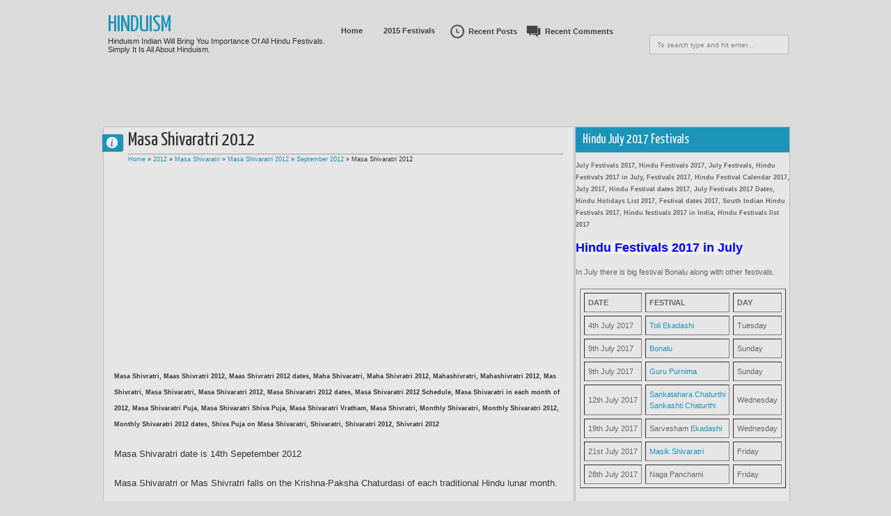

--- FILE ---
content_type: text/html; charset=UTF-8
request_url: http://www.hindufestive.com/2012/08/masa-shivaratri-2012.html
body_size: 53234
content:
<!DOCTYPE html>
<HTML class='no-js'>
<head>
<link href='https://www.blogger.com/static/v1/widgets/55013136-widget_css_bundle.css' rel='stylesheet' type='text/css'/>
<meta content='text/html; charset=UTF-8' http-equiv='Content-Type'/>
<meta content='blogger' name='generator'/>
<link href='http://www.hindufestive.com/favicon.ico' rel='icon' type='image/x-icon'/>
<link href='http://www.hindufestive.com/2012/08/masa-shivaratri-2012.html' rel='canonical'/>
<link rel="alternate" type="application/atom+xml" title="Hinduism - Atom" href="http://www.hindufestive.com/feeds/posts/default" />
<link rel="alternate" type="application/rss+xml" title="Hinduism - RSS" href="http://www.hindufestive.com/feeds/posts/default?alt=rss" />
<link rel="service.post" type="application/atom+xml" title="Hinduism - Atom" href="https://www.blogger.com/feeds/5468703751691814893/posts/default" />

<link rel="alternate" type="application/atom+xml" title="Hinduism - Atom" href="http://www.hindufestive.com/feeds/7880545845374026141/comments/default" />
<!--Can't find substitution for tag [blog.ieCssRetrofitLinks]-->
<link href='https://blogger.googleusercontent.com/img/b/R29vZ2xl/AVvXsEgqsyjSzXheVNMmdEvljO5mZb1qFJVI48K95EE18cU0Zjtn1HxaAz3M3oF_7YJqSkpYAay3j_JJQ2Lv-kSXwgn6NITzgK1apZ5X-N3cnv8q_xO0FDgWQpa86dELaMlid0R7TTSjUoYkHHc/s320/Lord+Shiva.jpg' rel='image_src'/>
<meta content='http://www.hindufestive.com/2012/08/masa-shivaratri-2012.html' property='og:url'/>
<meta content='Masa Shivaratri 2012' property='og:title'/>
<meta content='Masa Shivratri, Maas Shivratri 2012, Maas Shivratri  2012 dates, Maha Shivaratri, Maha Shivratri 2012, Mahashivratri,  Mahashivratri 2012, M...' property='og:description'/>
<meta content='https://blogger.googleusercontent.com/img/b/R29vZ2xl/AVvXsEgqsyjSzXheVNMmdEvljO5mZb1qFJVI48K95EE18cU0Zjtn1HxaAz3M3oF_7YJqSkpYAay3j_JJQ2Lv-kSXwgn6NITzgK1apZ5X-N3cnv8q_xO0FDgWQpa86dELaMlid0R7TTSjUoYkHHc/w1200-h630-p-k-no-nu/Lord+Shiva.jpg' property='og:image'/>
<meta content='width=device-width, initial-scale=1, maximum-scale=1' name='viewport'/>
<title>Masa Shivaratri 2012 - Hinduism</title>
<!-- deskripsi dan keyword -->
<meta content='D04A2326E47CA32AB0BC488FF8463E22' name='msvalidate.01'/>
<meta content='Hinduism will bring you importance of all Hindu festivals. Simply it is all about Hinduism.' name='description'/>
<meta content='Hinduism, 2015 Festivals, 2015 Hindu Festivals, Hindu Festivals, Hindu Gods, Hindu Festival Recipes, Holiday Ideas, Puja Vidhanam, Festival Dates, Hindu Customs and Rituals, Pujas, Vrathams, Temples, holy places, Jatras, pilgrimages, Gods, Goddesses, Surya Grahan and Chandra Grahan.' name='keywords'/>
<link href='http://fonts.googleapis.com/css?family=Lato:400,700,400italic|Yanone+Kaffeesatz' rel='stylesheet' type='text/css'/>
<style type='text/css'>@font-face{font-family:'Arimo';font-style:normal;font-weight:400;font-display:swap;src:url(//fonts.gstatic.com/s/arimo/v35/P5sfzZCDf9_T_3cV7NCUECyoxNk37cxcDRrBdwcoaaQwpBQ.woff2)format('woff2');unicode-range:U+0460-052F,U+1C80-1C8A,U+20B4,U+2DE0-2DFF,U+A640-A69F,U+FE2E-FE2F;}@font-face{font-family:'Arimo';font-style:normal;font-weight:400;font-display:swap;src:url(//fonts.gstatic.com/s/arimo/v35/P5sfzZCDf9_T_3cV7NCUECyoxNk37cxcBBrBdwcoaaQwpBQ.woff2)format('woff2');unicode-range:U+0301,U+0400-045F,U+0490-0491,U+04B0-04B1,U+2116;}@font-face{font-family:'Arimo';font-style:normal;font-weight:400;font-display:swap;src:url(//fonts.gstatic.com/s/arimo/v35/P5sfzZCDf9_T_3cV7NCUECyoxNk37cxcDBrBdwcoaaQwpBQ.woff2)format('woff2');unicode-range:U+1F00-1FFF;}@font-face{font-family:'Arimo';font-style:normal;font-weight:400;font-display:swap;src:url(//fonts.gstatic.com/s/arimo/v35/P5sfzZCDf9_T_3cV7NCUECyoxNk37cxcAxrBdwcoaaQwpBQ.woff2)format('woff2');unicode-range:U+0370-0377,U+037A-037F,U+0384-038A,U+038C,U+038E-03A1,U+03A3-03FF;}@font-face{font-family:'Arimo';font-style:normal;font-weight:400;font-display:swap;src:url(//fonts.gstatic.com/s/arimo/v35/P5sfzZCDf9_T_3cV7NCUECyoxNk37cxcAhrBdwcoaaQwpBQ.woff2)format('woff2');unicode-range:U+0307-0308,U+0590-05FF,U+200C-2010,U+20AA,U+25CC,U+FB1D-FB4F;}@font-face{font-family:'Arimo';font-style:normal;font-weight:400;font-display:swap;src:url(//fonts.gstatic.com/s/arimo/v35/P5sfzZCDf9_T_3cV7NCUECyoxNk37cxcDxrBdwcoaaQwpBQ.woff2)format('woff2');unicode-range:U+0102-0103,U+0110-0111,U+0128-0129,U+0168-0169,U+01A0-01A1,U+01AF-01B0,U+0300-0301,U+0303-0304,U+0308-0309,U+0323,U+0329,U+1EA0-1EF9,U+20AB;}@font-face{font-family:'Arimo';font-style:normal;font-weight:400;font-display:swap;src:url(//fonts.gstatic.com/s/arimo/v35/P5sfzZCDf9_T_3cV7NCUECyoxNk37cxcDhrBdwcoaaQwpBQ.woff2)format('woff2');unicode-range:U+0100-02BA,U+02BD-02C5,U+02C7-02CC,U+02CE-02D7,U+02DD-02FF,U+0304,U+0308,U+0329,U+1D00-1DBF,U+1E00-1E9F,U+1EF2-1EFF,U+2020,U+20A0-20AB,U+20AD-20C0,U+2113,U+2C60-2C7F,U+A720-A7FF;}@font-face{font-family:'Arimo';font-style:normal;font-weight:400;font-display:swap;src:url(//fonts.gstatic.com/s/arimo/v35/P5sfzZCDf9_T_3cV7NCUECyoxNk37cxcABrBdwcoaaQw.woff2)format('woff2');unicode-range:U+0000-00FF,U+0131,U+0152-0153,U+02BB-02BC,U+02C6,U+02DA,U+02DC,U+0304,U+0308,U+0329,U+2000-206F,U+20AC,U+2122,U+2191,U+2193,U+2212,U+2215,U+FEFF,U+FFFD;}@font-face{font-family:'Coming Soon';font-style:normal;font-weight:400;font-display:swap;src:url(//fonts.gstatic.com/s/comingsoon/v20/qWcuB6mzpYL7AJ2VfdQR1t-VWDnRsDkg.woff2)format('woff2');unicode-range:U+0000-00FF,U+0131,U+0152-0153,U+02BB-02BC,U+02C6,U+02DA,U+02DC,U+0304,U+0308,U+0329,U+2000-206F,U+20AC,U+2122,U+2191,U+2193,U+2212,U+2215,U+FEFF,U+FFFD;}@font-face{font-family:'Cuprum';font-style:normal;font-weight:400;font-display:swap;src:url(//fonts.gstatic.com/s/cuprum/v29/dg45_pLmvrkcOkBnKsOzXyGWTBcmg-X6VjbYJxYmknQHEMmm.woff2)format('woff2');unicode-range:U+0460-052F,U+1C80-1C8A,U+20B4,U+2DE0-2DFF,U+A640-A69F,U+FE2E-FE2F;}@font-face{font-family:'Cuprum';font-style:normal;font-weight:400;font-display:swap;src:url(//fonts.gstatic.com/s/cuprum/v29/dg45_pLmvrkcOkBnKsOzXyGWTBcmg-X6Vj_YJxYmknQHEMmm.woff2)format('woff2');unicode-range:U+0301,U+0400-045F,U+0490-0491,U+04B0-04B1,U+2116;}@font-face{font-family:'Cuprum';font-style:normal;font-weight:400;font-display:swap;src:url(//fonts.gstatic.com/s/cuprum/v29/dg45_pLmvrkcOkBnKsOzXyGWTBcmg-X6VjTYJxYmknQHEMmm.woff2)format('woff2');unicode-range:U+0102-0103,U+0110-0111,U+0128-0129,U+0168-0169,U+01A0-01A1,U+01AF-01B0,U+0300-0301,U+0303-0304,U+0308-0309,U+0323,U+0329,U+1EA0-1EF9,U+20AB;}@font-face{font-family:'Cuprum';font-style:normal;font-weight:400;font-display:swap;src:url(//fonts.gstatic.com/s/cuprum/v29/dg45_pLmvrkcOkBnKsOzXyGWTBcmg-X6VjXYJxYmknQHEMmm.woff2)format('woff2');unicode-range:U+0100-02BA,U+02BD-02C5,U+02C7-02CC,U+02CE-02D7,U+02DD-02FF,U+0304,U+0308,U+0329,U+1D00-1DBF,U+1E00-1E9F,U+1EF2-1EFF,U+2020,U+20A0-20AB,U+20AD-20C0,U+2113,U+2C60-2C7F,U+A720-A7FF;}@font-face{font-family:'Cuprum';font-style:normal;font-weight:400;font-display:swap;src:url(//fonts.gstatic.com/s/cuprum/v29/dg45_pLmvrkcOkBnKsOzXyGWTBcmg-X6VjvYJxYmknQHEA.woff2)format('woff2');unicode-range:U+0000-00FF,U+0131,U+0152-0153,U+02BB-02BC,U+02C6,U+02DA,U+02DC,U+0304,U+0308,U+0329,U+2000-206F,U+20AC,U+2122,U+2191,U+2193,U+2212,U+2215,U+FEFF,U+FFFD;}</style>
<style id='page-skin-1' type='text/css'><!--
/*
-----------------------------------------------
Blogger Template Style
Name:     Exelencia
Date:    30 10 2012
Updated by: satankMKR/Makmur
URL1: http://www.ivythemes.com
URL2: http://mkr-site.blogspot.com
----------------------------------------------- */
/* Variable definitions
====================
<Variable name="bgcolor" description="Page Background Color"
type="color" default="#fff">
<Variable name="textcolor" description="Text Color"
type="color" default="#333">
<Variable name="linkcolor" description="Link Color"
type="color" default="#58a">
<Variable name="pagetitlecolor" description="Blog Title Color"
type="color" default="#666">
<Variable name="descriptioncolor" description="Blog Description Color"
type="color" default="#999">
<Variable name="titlecolor" description="Post Title Color"
type="color" default="#c60">
<Variable name="bordercolor" description="Border Color"
type="color" default="#ccc">
<Variable name="sidebarcolor" description="Sidebar Title Color"
type="color" default="#999">
<Variable name="sidebartextcolor" description="Sidebar Text Color"
type="color" default="#666">
<Variable name="visitedlinkcolor" description="Visited Link Color"
type="color" default="#999">
<Variable name="bodyfont" description="Text Font"
type="font" default="normal normal 100% Georgia, Serif">
<Variable name="headerfont" description="Sidebar Title Font"
type="font"
default="normal normal 78% 'Trebuchet MS',Trebuchet,Arial,Verdana,Sans-serif">
<Variable name="pagetitlefont" description="Blog Title Font"
type="font"
default="normal normal 200% Georgia, Serif">
<Variable name="descriptionfont" description="Blog Description Font"
type="font"
default="normal normal 78% 'Trebuchet MS', Trebuchet, Arial, Verdana, Sans-serif">
<Variable name="postfooterfont" description="Post Footer Font"
type="font"
default="normal normal 78% 'Trebuchet MS', Trebuchet, Arial, Verdana, Sans-serif">
<Variable name="startSide" description="Side where text starts in blog language"
type="automatic" default="left">
<Variable name="endSide" description="Side where text ends in blog language"
type="automatic" default="right">
*/
#navbar-iframe, #Navbar1 {display:none !important;}
header, nav, section, aside, article, footer {display:block;}
/* Use this with templates/template-twocol.html */
body,.body-fauxcolumn-outer{background:#DBDBDB;margin:0;padding:0;color:#333333;font:x-small Georgia Serif;font-size
/* */:/**/
small;font-size:/**/
small;text-align:center}
*{-moz-box-sizing:border-box;-webkit-box-sizing:border-box;box-sizing:border-box}
a:link{color:#1C94B9;text-decoration:none}
a:visited{color:#077091;text-decoration:none}
a:hover{color:#333;text-decoration:none}
a img{border-width:0}
a,a.thumbx img,.infox,.PopularPosts img,.Label li,a.tmlny span,#rpnrk a.rpost span,#rpnrk a.rkmtr span{-webkit-transition:all 0.4s ease 0s;-o-transition:all 0.4s ease 0s;transition:all 0.4s ease 0s;-moz-transition:all 0.4s ease 0s}
/* Header
-----------------------------------------------
*/
#header-wrapper{margin:0 auto 0;padding:10px;color:white;position:relative}
#header{float:left;width:320px;text-align:left;color:#1C94B9;margin:0;height:100px}
#header h1,#header p{margin:0;padding:0;text-transform:uppercase}
#header h1{font-size:300%}
#header-inner{margin-top:10px}
#header a{text-decoration:none;font-size:300%;color:#1C94B9}
#header a:hover{color:#666666}
#header .description{margin:0;padding:0;text-transform:capitalize;line-height:1.4em;font:normal normal 100% 'Trebuchet MS',Trebuchet,Arial,Verdana,Sans-serif;color:#313131}
#header img{margin-left:auto;margin-right:auto}
/* Navigation
----------------------------------------------- */
#nav{font-weight:bold;float:left;margin-top:20px}
#navinti{display:inline-block}
#rpnrk{display:inline-block}
#rpnrk ul,#rpnrk li{list-style:none;padding:0;margin:0}
#rpnrk ul{height:30px}
#rpnrk li{float:left;position:relative}
#rpnrk li > a{padding:0 10px 0 30px;display:block;line-height:30px;color:#3F3F3F;cursor:pointer;-moz-border-radius:3px;-webkit-border-radius:3px;border-radius:3px}
#rpnrk a.rpost{background-image:url(https://blogger.googleusercontent.com/img/b/R29vZ2xl/AVvXsEjs1jHFKmMs_YXp0kFhatWCWOFEv6aVjUydfe8XqJGmC4WzwuHhnRSUsQyVbE_OWjjTQbDW-x27h6lDQC4Nm3RbZow8RAHvQyFtHP2daByT8F_8ApElfLHMedLX5MgcV2_NgkLugs4Twm0/s24/jam.png);background-position:2px 50%;background-repeat:no-repeat}
#rpnrk a.rkmtr{background-image:url(https://blogger.googleusercontent.com/img/b/R29vZ2xl/AVvXsEicgLmdydEPiWArGd7Jl7Xr-KrGO6l2ff0UrKgdcYw01RqOB5UM6zvsJXan9lw5tPniP2nLXkjfMXWayTKV3O-eFgWvJMminiMu1GRjn6CO9ecDyT5boEcVxaC2uY1adzPi9NxWkXcaxyE/s21/komentar.png);background-repeat:no-repeat;background-position:3px 50%}
#rpnrk li a.rpost:hover,#rpnrk li a.rkmtr:hover{background-color:rgba(28,148,185,0.86)}
#navinti ul{height:30px;margin:0;padding:0}
#navinti li{list-style:none;display:block;margin:0;padding:0;float:left}
#navinti li a{display:block;text-decoration:none;color:#3F3F3F;padding:8px 15px}
#navinti li > ul{position:absolute;width:170px;z-index:2;height:auto;background-color:white;-moz-border-radius:3px;-webkit-border-radius:3px;border-radius:3px;border:1px solid #CECCCC;-webkit-transition:all 0.5s ease 0s;-o-transition:all 0.5s ease 0s;transition:all 0.5s ease 0s;-moz-transition:all 0.5s ease 0s;-khtml-opacity:0;-moz-opacity:0;opacity:0;visibility:hidden}
#navinti li:hover > ul{-khtml-opacity:1;-moz-opacity:1;opacity:1;visibility:visible}
#navinti li > ul li{float:none;font-weight:normal}
#navinti li:hover > a{color:white}
#navinti li > ul a:hover{background-color:#F3F3F3;color:#1C94B9}
#rpnrk ul.rpostx{position:absolute;width:250px;overflow:hidden;height:auto;padding:3px;background-color:#F3F3F3;-moz-border-radius:3px;-webkit-border-radius:3px;border-radius:3px;border:1px solid #CECCCC;-webkit-transition:all 0.5s ease 0s;-o-transition:all 0.5s ease 0s;transition:all 0.5s ease 0s;-moz-transition:all 0.5s ease 0s;-khtml-opacity:0;-moz-opacity:0;opacity:0;visibility:hidden;z-index:2}
#rpnrk li:hover ul.rpostx{-khtml-opacity:1;-moz-opacity:1;opacity:1;visibility:visible}
#rpnrk ul.rpostx li{float:none;border-bottom:1px solid #D1D1D1;overflow:hidden;color:#1C94B9;font-size:90%;padding:4px 0}
#rpnrk ul.rpostx li:last-child{border-bottom:0}
#rpnrk ul.rpostx li a.thumrc{padding:3px;float:left;width:50px;height:50px;overflow:hidden;background-image:url(https://blogger.googleusercontent.com/img/b/R29vZ2xl/AVvXsEjHeNhk56tHG49I0W7YzJDmrV4_5XEPO4RMcONCVAmmj1pDK9VmXEVsGpnz42LloqXsGFn9ZaqQBcX1VKe7ohOpv-sbj_TyHXNGPnZgjq3Q-VIMgGxa2Z1MRpNLzgIrtc9xT3jaNkku0zc/s1600/icon-hover.png);background-position:50% 50%;background-repeat:no-repeat;-moz-border-radius:0;-webkit-border-radius:0;border-radius:0;margin-right:3px}
#rpnrk ul.rpostx li a.thumrc:hover{background-color:rgba(5,5,5,0.84)}
.infrent{float:left;width:180px;font-size:90%}
.infrent a{display:inline-block}
.footer-outer{font-size:90%;margin-top:5px;display:block}
#rpnrk a.thumrc:hover img{-khtml-opacity:0.3;-moz-opacity:0.3;opacity:0.3}
#rpnrk ul.rcommentsx{position:absolute;width:250px;right:0;z-index:2;padding:3px;height:auto;background-color:#F3F3F3;-moz-border-radius:3px;-webkit-border-radius:3px;border-radius:3px;border:1px solid #CECCCC;-webkit-transition:all 0.5s ease 0s;-o-transition:all 0.5s ease 0s;transition:all 0.5s ease 0s;-moz-transition:all 0.5s ease 0s;-khtml-opacity:0;-moz-opacity:0;opacity:0;visibility:hidden}
#rpnrk li:hover ul.rcommentsx{-khtml-opacity:1;-moz-opacity:1;opacity:1;visibility:visible}
#rpnrk ul.rcommentsx li{float:none;border-bottom:1px solid #D1D1D1;overflow:hidden}
#rpnrk ul.rcommentsx li:last-child{border-bottom:0}
.kmtrimg{float:left;width:50px;height:50px;overflow:hidden;margin:4px}
.kmtrimg a{display:block;-moz-border-radius:9999px;-webkit-border-radius:9999px;border-radius:9999px;overflow:hidden;background-color:white;border:1px solid #1C94B9;padding:3px;background-image:url(https://blogger.googleusercontent.com/img/b/R29vZ2xl/AVvXsEjHeNhk56tHG49I0W7YzJDmrV4_5XEPO4RMcONCVAmmj1pDK9VmXEVsGpnz42LloqXsGFn9ZaqQBcX1VKe7ohOpv-sbj_TyHXNGPnZgjq3Q-VIMgGxa2Z1MRpNLzgIrtc9xT3jaNkku0zc/s1600/icon-hover.png);background-position:50% 50%;background-repeat:no-repeat}
.kmtrimg a:hover{background-color:rgba(5,5,5,0.84)}
.kmtrimg img{display:block;-moz-border-radius:9999px;-webkit-border-radius:9999px;border-radius:9999px;width: 50px;}
.kmtrimg a:hover img{-khtml-opacity:0.3;-moz-opacity:0.3;opacity:0.3}
.ketkomt{float:left;width:180px;overflow:hidden;color:#585858;font-size:90%}
.ketkomt a,.ketkomt span{display:block}
.ketkomt span{font-size:80%}
#navmobi{display:none}
/* Outer-Wrapper
----------------------------------------------- */
#outer-wrapper {
width: 990px;
margin:0 auto;
padding:0;
text-align:left;
font:normal normal 11px Verdana, Geneva, sans-serif;
}
#main-wrapper{width:680px;padding:2px 0 0;float:left;word-wrap:break-word;overflow:hidden}
#sidebar-wrapper{width:310px;float:left;word-wrap:break-word;overflow:hidden}
#sidebar-wrapper h2{background-color:#666;color:white;padding:5px 10px;margin:0 0 10px}
#sidebar-wrapper .widget-content,#footer-wrapper .widget-content{padding:0;margin:0}
.blog-posts.hfeed{overflow:hidden}
/* Headings
----------------------------------------------- */
h1,h2,h3,h4,h5,h6,.infox a,.infox,#header a,.ikonz-social span{font-weight:normal;margin:0;font-family:'Yanone Kaffeesatz','Helvetica Neue',Helvetica,Arial,sans-serif}
/* Posts
-----------------------------------------------
*/
.date-header{display:none}
.post{margin:.5em 0 1.5em;padding-bottom:1.5em;position:relative}
.post h1,.post h2{margin:.25em 0 0;padding:0 0 4px;font-size:140%;font-weight:normal}
.post h1 a,.post h1 a:visited,.post h1 strong,.post h2 a,.post h2 a:visited,.post h2 strong{display:block;text-decoration:none;font-weight:normal}
.post h1 strong,.post h1 a:hover,.post h2 strong,.post h2 a:hover{color:#1C94B9}
.post-body{margin:0 0 .75em;line-height:1.6em;font-size: 120%;}
.post-body blockquote{line-height:1.3em;font-style:italic;padding:0 0 0 10px;margin:8px 10px;border-left:2px solid #636363}
.post-footer{margin:.75em 0;color:#999999;line-height:1.4em}
.comment-link{margin-left:.6em}
.tr-caption-container img{border:none;padding:0}
.post blockquote{margin:1em 20px}
.post blockquote p{margin:.75em 0}
/* Comments
----------------------------------------------- */
.comments{padding:0 15px;border:1px solid silver;background-color:#E6E6E6;margin:20px 0 0 3px}
#comments h4{margin:0;border-bottom:1px solid #9B9B9B;padding:5px 0;font-size:250%}
#comments-block{margin:1em 0 1.5em;line-height:1.6em}
#comments-block .comment-author{margin:.5em 0}
#comments-block .comment-body{margin:.25em 0 0}
#comments-block .comment-footer{margin:-.25em 0 2em;line-height:1.4em;text-transform:uppercase;letter-spacing:.1em}
#comments-block .comment-body p{margin:0 0 .75em}
.comments .avatar-image-container{padding:3px;background-color:white;width:50px;height:50px;max-width:50px;max-height:50px;border:1px solid #BDBDBD}
.comments .avatar-image-container img{width:100%;height:100%;max-width:50px}
.comments .inline-thread .avatar-image-container{padding:2px;width:40px;height:40px}
.comments .comments-content .comment{margin:0;padding:0}
.comments .comment-block{margin-left:60px;padding:8px 10px;background-color:whiteSmoke;border:1px solid #BDBDBD}
.comments .comment .comment-actions{overflow:hidden;display:block}
.comments .comment .comment-actions a{display:inline-block;padding:3px 5px;margin-right:3px;background-color:#1C94B9;color:white;float:right}
.comments .comment .comment-actions a:hover{text-decoration:none;background-color:#363636}
.comments .comments-content .inline-thread{padding:0 0 0 21px}
.comments .comments-content .inline-thread ol{padding:0 0 0 13px}
.comments .inline-thread .comment-block{margin-left:48px;border:0;background-color:transparent;padding:0 0 10px}
.comments .comments-content .inline-thread .comment{border:1px solid #BDBDBD;padding:5px;margin-bottom:10px;margin-top:5px;background-color:whiteSmoke}
.comments .comments-content .icon.blog-author{position:absolute;background-image:url(https://blogger.googleusercontent.com/img/b/R29vZ2xl/AVvXsEj_8QrIc9EKHs1o4MfraJfG0GRRcF78xwbse58LrP130gwp8Z0sLKQAyAPpazzBJ_tARA7m-yOzlfRhTJ5bovPKswZnXxCGf5ao4igBIYTbpI2kiyAyD1xgcRZPd5XfCzpxoJ4ohrY6z94/s1600/author.png);width:36px;height:36px;right:-2px;top:-2px}
.comments .comments-content .inline-thread .icon.blog-author{right:-7px;top:-7px}
.comment-form{max-width:100%}
#comments h4#comment-post-message{border-bottom:0;font-size:190%}
.deleted-comment{font-style:italic;color:gray}
#blog-pager-newer-link,#blog-pager-older-link{float:left}
#blog-pager{text-align:center;margin:15px 0 0 3px}
#blog-pager a{display:block;padding:8px 10px;border:1px solid #DBDBDB;background-color:#1C94B9;color:white}
#blog-pager a:hover{background-color:#E6E6E6;color:black;border:1px solid silver}
.feed-links{display:none}
/* Sidebar Content
----------------------------------------------- */
.sidebar,.footer{color:#666666;line-height:1.5em}
.sidebar ul,.footer ul{list-style:none;margin:0 0 0;padding:0 0 0}
.sidebar li,.footer li{margin:0;padding-top:0;padding-right:0;padding-bottom:.25em;padding-left:15px;line-height:1.5em}
.sidebar .widget,.main .widget,.footer .widget{margin:0 0 1.5em;padding:0 0 1.5em}
.main .Blog{border-bottom-width:0}
/* Profile
----------------------------------------------- */
.profile-img{float:left;margin-top:0;margin-right:5px;margin-bottom:5px;margin-left:0;padding:4px;border:1px solid #cccccc}
.profile-data{margin:0;text-transform:uppercase;letter-spacing:.1em;font:normal normal 78% Cuprum;color:#999999;font-weight:bold;line-height:1.6em}
.profile-datablock{margin:.5em 0 .5em}
.profile-textblock{margin:0.5em 0;line-height:1.6em}
.profile-link{font:normal normal 78% Cuprum;text-transform:uppercase;letter-spacing:.1em}
/* Footer
----------------------------------------------- */
#footnya{width:auto;clear:both;margin:0 auto;display:block;padding:20px 10px 10px;overflow:hidden}
img{max-width:100%;height:auto;width:auto\9}
.post-footer{position:absolute;left:-9999px}
.infox{position:absolute;background-position:6px 4px;background-repeat:no-repeat;background-image:url(https://blogger.googleusercontent.com/img/b/R29vZ2xl/AVvXsEgvAstqjbuQOyoyAd64WEFJxpgQgppT4DJq7PQSzVZxWsQGACTFPioFeP8yAZRBNbnN3lcpqB0ueTjsHRKnVojp3w5NA-o8RB7xUAVED6McnFID7h3NfMEvh2kQin4ohZZZQxxzF3Bmiwo/s16/24_info.png);top:20px;width:30px;height:24px;min-height:24px;left:8px;text-indent:-9999px;background-color:#1C94B9;overflow:hidden;padding:0;color:white;-moz-border-radius:0 3px 3px 0;-webkit-border-radius:0 3px 3px 0;border-radius:0 3px 3px 0;-moz-box-shadow:0 1px 1px rgba(0,0,0,0.63);-webkit-box-shadow:0 1px 1px rgba(0,0,0,0.63);-o-box-shadow:0 1px 1px rgba(0,0,0,0.63);box-shadow:0 1px 1px rgba(0,0,0,0.63);cursor:help;hidden;font-size:0}
.infox div{font-size:11px}
.infox:hover{background-position:-20px 4px;width:115px;height:auto;text-indent:0;padding:5px}
.infox a{display:block;color:white;padding:2px;margin:2px 0;font-size:100%}
.post-author.vcard span,.d-header span{cursor:default}
.infox a:hover{background-color:rgba(0,0,0,0.35)}
.post-author.vcard,.d-header,.d-kmtr{padding:2px 0 2px 16px}
.infox:hover .post-author.vcard{background-image:url(https://blogger.googleusercontent.com/img/b/R29vZ2xl/AVvXsEhT2KQ7TwvjYdR1W_YZ2zqWnSuxOIYgktSUfboX7LdKmzdJffCGcS7zqwvMBvNmfrWJVwFvcvZIsAMCrsigNu9XD_vEmwiq4R8EwV2eSQaH8YKsedbsJtcXzh51V5R7WNURtuSfRZiN5j0/s14/user.png);background-position:0 50%;background-repeat:no-repeat}
.infox:hover .d-header{background-image:url(https://blogger.googleusercontent.com/img/b/R29vZ2xl/AVvXsEg9gIXGsSeo0KkSV_x08CrHBJbWdI9eEUtY03AVR4EyBeBDgex-nlJNWTC7ZuAtFI00M4By3JoIyyIEPm-mF6cKZ6q9bex8bBGzFsT5f2wI84GDIWKCCcyEwiATNJJDYkTpbxKsO65ejyY/s14/calender.png);background-position:0 50%;background-repeat:no-repeat}
.infox:hover .d-kmtr{background-image:url(https://blogger.googleusercontent.com/img/b/R29vZ2xl/AVvXsEhRDYF8vsOemIerAW0borx-1UJuQGnQoQmWhG3M-qOdJBj8Fb_L1f1mrxfrc50pBvT_xQHMyZYYZHRrQt154bbZ23QFo6kPAN2xuqU_vwGC5EWa1DieNCxpZpGEesaDmqBYQ20PDPB_WJ8/s16/komentar-putih.png);background-position:0 3px;background-repeat:no-repeat}
.d-kmtr a{padding:0;margin:0}
#sidebar-wrapper h2,#footer-wrapper h2{background-color:#1C94B9;color:#fff;padding:10px;margin:0 0 10px;font-size:170%;text-shadow:0 1px 1px rgba(0,0,0,0.09);-moz-box-shadow:0 1px 1px rgba(0,0,0,0.11);-webkit-box-shadow:0 1px 1px rgba(0,0,0,0.11);-o-box-shadow:0 1px 1px rgba(0,0,0,0.11);box-shadow:0 1px 1px rgba(0,0,0,0.11)}
.sidebar .widget,.footer .widget{overflow:hidden;border:1px solid #BBB;background-color:#E6E6E6;padding:0}
#sidebar-wtengah{margin-bottom:1.5em;border:1px solid #BBB}
#sidebar-wtengah h2{margin-bottom:1px}
#sidebar-wtengah .widget{margin:0;border:0}
.item-thumbnail a{display:block;padding:3px;overflow:hidden;width:75px;height:75px;background-image:url(https://blogger.googleusercontent.com/img/b/R29vZ2xl/AVvXsEjHeNhk56tHG49I0W7YzJDmrV4_5XEPO4RMcONCVAmmj1pDK9VmXEVsGpnz42LloqXsGFn9ZaqQBcX1VKe7ohOpv-sbj_TyHXNGPnZgjq3Q-VIMgGxa2Z1MRpNLzgIrtc9xT3jaNkku0zc/s1600/icon-hover.png);background-position:50% 50%;background-repeat:no-repeat;background-color:white;border:1px solid #C9C9C9}
.item-thumbnail a:hover{background-color:rgba(5,5,5,0.84)}
.PopularPosts img{padding:0}
.PopularPosts img:hover{-webkit-transform:scale(1.2);-moz-transform:scale(1.2);-o-transform:scale(1.2);-ms-transform:scale(1.2);transform:scale(1.2);-khtml-opacity:0.1;-moz-opacity:0.1;opacity:0.1}
.Label li{padding:5px 8px;float:left;overflow:hidden;background-color:#1C94B9;margin:0 1px 1px 0;color:white}
.Label li a{color:white}
.Label li:hover{background-color:#3C3C3C}
#sidebar-wtengah .Label ul{margin:5px 0;border-bottom:1px solid #F8F8F8;border-top:1px solid #9C9C9C}
#sidebar-wtengah .Label li{padding:0;overflow:hidden;border-top:1px solid #F8F8F8;border-bottom:1px solid #9C9C9C;float:none;background-color:transparent;margin:0;color:#1A1A1A}
#sidebar-wtengah .Label li a{color:#0798C5}
#sidebar-wtengah .Label li a,#sidebar-wtengah .Label li span{padding:5px 0 5px 5px;display:block;float:left}
#sidebar-wtengah .Label li:hover{background-color:rgba(28,148,185,0.16)}
#sidebar-wtengah h2.active{background-color:#0798C5}
.footerx{overflow:hidden;width:300px;float:left;margin-right:20px}
#footright{margin-right:0}
#btop{position:absolute;right:26px;bottom:10px;width:40px;height:43px;text-indent:-9999px;background-image:url(https://blogger.googleusercontent.com/img/b/R29vZ2xl/AVvXsEg-TswtnjdmXRvxFbTQmm3h5Yw3ejIdlH2l6vZAgogsduSM9FcfiSpX4fUWmdcEZ1vauIffThAMOjWLwxLkc3jq5LMS1VfM-5ca_Jbh8vGzxY3V7BA4ND5yujMJ-Myhs5oiprrKvZhYfIw/s1600/scroll-top.png);background-repeat:no-repeat;background-position:-2px 0}
#btop:hover{background-position-y:-43px}
.status-msg-wrap{display:none}
::selection{background:#1C94B9;color:#fff;text-shadow:none}
::-moz-selection{background:#1C94B9;color:#fff;text-shadow:none}
#NoScript{background:none repeat scroll 0% 0% rgb(255,255,255);text-align:center;padding:5px 0;border-top:2px solid rgb(51,51,51);border-bottom:2px solid rgb(51,51,51);position:absolute;top:0;left:0;width:100%;height:100%;z-index:9999;opacity:0.9}
#NoScript h6{font-size:24px;color:rgb(102,102,102);position:absolute;top:50%;width:100%;text-align:center;margin-left:-30px;margin-top:-18px}

--></style>
<style type='text/css'>
#myMain{
    height: 160px;
    width: 100%;
}
#sidebar-wrapper{width:310px;padding:2px 0 2px 1px}
.post-body h1{font-size:180%}
.post-body h2{font-size:160%}
.post-body h3{font-size:140%}
.post-body h4{font-size:130%}
.post-body h5{font-size:120%}
.post-body h6{font-size:110%}
.isotope,.isotope .isotope-item{-webkit-transition-duration:0.8s;-moz-transition-duration:0.8s;-ms-transition-duration:0.8s;-o-transition-duration:0.8s;transition-duration:0.8s}
.isotope .isotope-item{-webkit-transition-property:-webkit-transform,opacity;-moz-transition-property:-moz-transform,opacity;-ms-transition-property:-ms-transform,opacity;-o-transition-property:top,left,opacity;transition-property:transform,opacity}
#footer-wrapper{padding:0;text-align:left;font:normal normal 11px Verdana,Geneva,sans-serif;border-top:1px solid #BFBFBF;-moz-box-shadow:0 0 3px 0 rgba(0,0,0,0.15);-webkit-box-shadow:0 0 3px 0 rgba(0,0,0,0.15);box-shadow:0 0 3px 0 rgba(0,0,0,0.15);background-color:white}
#isifooter{width:990px;margin:0 auto;position:relative}
#footer-wrapper .widget{float:left;width:100%}
#outer-wrapper{margin:0 auto 50px;position:relative}
.tombolfot{background-color:white;width:42px;height:52px;position:absolute;right:25px;top:-52px;border:1px solid #BFBFBF;-moz-box-shadow:0 -3px 3px -3px rgba(0,0,0,0.15),3px 0 3px -3px rgba(0,0,0,0.15),-3px 0 3px -3px rgba(0,0,0,0.15);-webkit-box-shadow:0 -3px 3px -3px rgba(0,0,0,0.15),3px 0 3px -3px rgba(0,0,0,0.15),-3px 0 3px -3px rgba(0,0,0,0.15);box-shadow:0 -3px 3px -3px rgba(0,0,0,0.15),3px 0 3px -3px rgba(0,0,0,0.15),-3px 0 3px -3px rgba(0,0,0,0.15);border-bottom:none}
a.tmlny{width:42px;height:52px;display:block;cursor:pointer;-webkit-transition:none;-o-transition:none;transition:none;-moz-transition:none}
a.tmlny span{position:absolute;left:-90px;top:16px;color:#242424}
.footerx{width:310px}
a.tmlny.active{background-image:url(https://blogger.googleusercontent.com/img/b/R29vZ2xl/AVvXsEjT7cQflwgolUawPefMBjt5IX80qDspTUNtN_oM9-AXJfboF-taWgxMtxeQ_c0nC9SYhkoHnyNtEJabEOTQhGMp1I_tMJO-LqqRGrszsr8jaNLp290lRqwaThQd1ZYXdEUBZ5JWtFJhX0M/s1600/footer-panel-plus.png);background-position:-1px 0;background-repeat:no-repeat}
a.tmlny.active:hover{background-position-y:-52px}
a.tmlny{background-image:url(https://blogger.googleusercontent.com/img/b/R29vZ2xl/AVvXsEhisRaS7ii_KxJGJ-QaKNJ_F7pqFmF-awd1beFGa0GCu9gdCaErwnGbfcRwRaRcGojUeb0vMJPGSK8m8FLEJtGBKy8mltBrrdv2eFGD5Md8RtwGeNYTXtxqr81khWvFXgD56z-AcmrrM00/s1600/footer-panel-minus.png);background-position:-1px 0;background-repeat:no-repeat}
a.tmlny:hover{background-position-y:-52px}
a.tmlny span{-khtml-opacity:0;-moz-opacity:0;opacity:0;visibility:hidden}
a.tmlny:hover span,a.tmlny.active span{-khtml-opacity:1;-moz-opacity:1;opacity:1;visibility:visible}
#search-form-feed{position:absolute;padding:0;top:50px;right:2px;width:200px}
#feed-q-input{display:block;width:100%;height:28px;border:1px solid #BBB;color:#838383;margin:0;font-size:10px;padding-left:10px;-moz-border-radius:2px;-webkit-border-radius:2px;border-radius:2px;float:left;background:#E6E6E6}
#feed-q-input:focus{color:#333;outline:none}
#search-result-container{width:300px;height:500px;overflow:auto;text-align:left;position:absolute;z-index:9999;padding:10px;right:0;margin:0;top:46px;display:none;font-size:11px;background:#E6E6E6;text-transform:none;-webkit-box-shadow:0 1px 3px rgba(0,0,0,0.25);-khtml-box-shadow:0 1px 3px rgba(0,0,0,0.25);-moz-box-shadow:0 1px 3px rgba(0,0,0,0.25);-o-box-shadow:0 1px 3px rgba(0,0,0,0.25);box-shadow:0 1px 3px rgba(0,0,0,0.25)}
#search-result-container li:hover >a,#search-result-container a:hover{color:#252525;background-color:transparent}
#search-result-container li{margin:0;padding:7px 8px;list-style:none;overflow:hidden;word-wrap:break-word;font:normal normal 10px Verdana,Geneva,sans-serif;color:#141414;background-color:white;text-transform:none;border-bottom:1px dotted #29AAD3}
#search-result-container li a{text-decoration:none;font-weight:bold;font-size:11px;display:block;line-height:12px;text-shadow:none;border:none;background-image:none;padding:0;font-weight:bold;text-transform:capitalize}
#search-result-container li:last-child{border-bottom:0}
#search-result-container li:nth-child(even){background-color:#F7F7F7}
#search-result-container mark{background-color:yellow;color:black}
#search-result-container h4{margin:0 0 10px;font:normal bold 12px 'Trebuchet MS',Arial,Sans-Serif;color:black}
#search-result-container ol{border:1px dotted #B8B8B8;margin:0 0 10px;padding:0 0;overflow:hidden}
#search-result-container li img{display:block;float:left;margin:0 5px 1px 0;background-color:whiteSmoke;padding:0}
#search-result-loader{top:85%;position:absolute;z-index:999;width:60px;color:#0C0C0C;padding:3px 5px;margin:0;overflow:hidden;font:normal bold 10px Arial,Sans-Serif;display:none;text-transform:capitalize}
.piro_overlay{position:fixed;top:0;left:0;width:100%;height:100%;z-index:150000;background:#000;display:none;cursor:pointer}
.piro_html{position:absolute;top:0;left:0;padding:0;width:620px;height:620px;margin:0;display:none;padding:0;z-index:150001}
.piro_thumbs{position:absolute;bottom:0;left:0;z-index:120000000;width:100%}
.piro_thumbnails a{float:left;width:auto;height:auto;background:url( https://blogger.googleusercontent.com/img/b/R29vZ2xl/AVvXsEiwkJSFHIzYKiea-o815mNr_wIBuIOhMGRHqKXA2f6XIiUMrkdY7YX1BrAIEtVDvwQn5-lKi0ZfCHBsrF0dx5wCxm7qz_RHgu5KnC7vaA-z_nyL20dhKZJx1d0-UCmQk8uZYIqRRNm6K80/s1600/caption.png);padding:5px;margin:0 0 0 4px}
.piro_thumbnails a img{float:left;width:80px;height:auto}
.piro_html table,.piro_html tbody,.piro_html tr,.piro_html th,.piro_html td{margin:0;padding:0;border:none;vertical-align:top!important}
.piro_html img{margin:0;padding:0;border:none}
.piro_html .h_t_l{width:25px;height:25px;background:url(https://blogger.googleusercontent.com/img/b/R29vZ2xl/AVvXsEgD_lAiCoLSncrQuJQQN93LNbX9TBMntosiUawTTXDuVoEX0vA2-Lq9Va-YOQRbfunAqb44sZU4ZwQ_GaF7uIoNQc1y3QnZngXOK2h3tqkN3T6JsM18gz1lroa4VKTRfdRZdl5XtgTt9gQ/s1600/new_skin.png) top left no-repeat}
.piro_html .h_t_r{width:25px;height:25px;background:url(https://blogger.googleusercontent.com/img/b/R29vZ2xl/AVvXsEgD_lAiCoLSncrQuJQQN93LNbX9TBMntosiUawTTXDuVoEX0vA2-Lq9Va-YOQRbfunAqb44sZU4ZwQ_GaF7uIoNQc1y3QnZngXOK2h3tqkN3T6JsM18gz1lroa4VKTRfdRZdl5XtgTt9gQ/s1600/new_skin.png) top right no-repeat}
.piro_html .h_t_c{height:25px;background:url(https://blogger.googleusercontent.com/img/b/R29vZ2xl/AVvXsEirAPq0JjWJ3qWQFVZEWf1vVRslYWieY-v1_DDJJAhE3Dh7KFi8NbUOO_5MxCnseC3ID0r4zyw1wmhj7bbHeO5PJl8QICe0pUvwbk6Kcco7cfmRVZ7UDfVOFuts4cFIH8SraibBBPQh-94/s1600/new_skin_top.png) top repeat-x}
.piro_html .h_c_l{width:25px;background:url(https://blogger.googleusercontent.com/img/b/R29vZ2xl/AVvXsEiwvels_IGTRLNCFhsko5Vqx24mUYwcruypk0Xmj7CdMBhW2bEhjCWbqwpRr1TQQTIpc2gXgmC1Gh-5A4A0ht57VEkhRV0XL2cxM9fzOL1UVMqOHv49h5E1kJIG6l9tb1gWnabjxZeqJuw/s1600/new_skin_left.png) left repeat-y}
.piro_html .h_c_c{background:url(https://blogger.googleusercontent.com/img/b/R29vZ2xl/AVvXsEiKWLxbE8O6geG2wSmwfD6LiwQaguPiBHkN1Ys5NG65xSRyOHuFR6nC76dz09FHmABYAl-WMBW4M9FSlGR8CWr2xosmG7dnPyhRF-BubO3HoS_f3JcRaChWZ5NAXyhXfUrWFCpND_dvKh0/s1600/bg_mdl.png);margin:0;padding:0;/*overflow:hidden;*/
position:relative}
.piro_html .h_c_c .div_reg{/*background:url(https://blogger.googleusercontent.com/img/b/R29vZ2xl/AVvXsEiKWLxbE8O6geG2wSmwfD6LiwQaguPiBHkN1Ys5NG65xSRyOHuFR6nC76dz09FHmABYAl-WMBW4M9FSlGR8CWr2xosmG7dnPyhRF-BubO3HoS_f3JcRaChWZ5NAXyhXfUrWFCpND_dvKh0/s1600/bg_mdl.png);*/
width:560px;/*overflow:hidden;*/
height:560px;margin:0;padding:0;position:relative;z-index:1500190}
.piro_html .h_c_c .resize{/*overflow:hidden;*/
 
margin:0;padding:0;position:relative;z-index:1500190}
.piro_html .h_c_c .div_reg img{}
.piro_html .h_c_r{width:25px;background:url(https://blogger.googleusercontent.com/img/b/R29vZ2xl/AVvXsEiwvels_IGTRLNCFhsko5Vqx24mUYwcruypk0Xmj7CdMBhW2bEhjCWbqwpRr1TQQTIpc2gXgmC1Gh-5A4A0ht57VEkhRV0XL2cxM9fzOL1UVMqOHv49h5E1kJIG6l9tb1gWnabjxZeqJuw/s1600/new_skin_left.png) right repeat-y}
.piro_html .h_mb_c{height:0;background:url(https://blogger.googleusercontent.com/img/b/R29vZ2xl/AVvXsEiKWLxbE8O6geG2wSmwfD6LiwQaguPiBHkN1Ys5NG65xSRyOHuFR6nC76dz09FHmABYAl-WMBW4M9FSlGR8CWr2xosmG7dnPyhRF-BubO3HoS_f3JcRaChWZ5NAXyhXfUrWFCpND_dvKh0/s1600/bg_mdl.png);position:relative}
.piro_html .h_mb_l{width:25px;height:0;background:url(https://blogger.googleusercontent.com/img/b/R29vZ2xl/AVvXsEiwvels_IGTRLNCFhsko5Vqx24mUYwcruypk0Xmj7CdMBhW2bEhjCWbqwpRr1TQQTIpc2gXgmC1Gh-5A4A0ht57VEkhRV0XL2cxM9fzOL1UVMqOHv49h5E1kJIG6l9tb1gWnabjxZeqJuw/s1600/new_skin_left.png) left repeat-y}
.piro_html .h_mb_r{width:25px;height:0;background:url(https://blogger.googleusercontent.com/img/b/R29vZ2xl/AVvXsEiwvels_IGTRLNCFhsko5Vqx24mUYwcruypk0Xmj7CdMBhW2bEhjCWbqwpRr1TQQTIpc2gXgmC1Gh-5A4A0ht57VEkhRV0XL2cxM9fzOL1UVMqOHv49h5E1kJIG6l9tb1gWnabjxZeqJuw/s1600/new_skin_left.png) right repeat-y;position:relative}
.piro_html .h_b_c{height:25px;background:url(https://blogger.googleusercontent.com/img/b/R29vZ2xl/AVvXsEirAPq0JjWJ3qWQFVZEWf1vVRslYWieY-v1_DDJJAhE3Dh7KFi8NbUOO_5MxCnseC3ID0r4zyw1wmhj7bbHeO5PJl8QICe0pUvwbk6Kcco7cfmRVZ7UDfVOFuts4cFIH8SraibBBPQh-94/s1600/new_skin_top.png) bottom repeat-x}
.piro_html .h_b_l{width:25px;height:25px;background:url(https://blogger.googleusercontent.com/img/b/R29vZ2xl/AVvXsEgD_lAiCoLSncrQuJQQN93LNbX9TBMntosiUawTTXDuVoEX0vA2-Lq9Va-YOQRbfunAqb44sZU4ZwQ_GaF7uIoNQc1y3QnZngXOK2h3tqkN3T6JsM18gz1lroa4VKTRfdRZdl5XtgTt9gQ/s1600/new_skin.png) bottom left no-repeat}
.piro_html .h_b_r{width:25px;height:25px;background:url(https://blogger.googleusercontent.com/img/b/R29vZ2xl/AVvXsEgD_lAiCoLSncrQuJQQN93LNbX9TBMntosiUawTTXDuVoEX0vA2-Lq9Va-YOQRbfunAqb44sZU4ZwQ_GaF7uIoNQc1y3QnZngXOK2h3tqkN3T6JsM18gz1lroa4VKTRfdRZdl5XtgTt9gQ/s1600/new_skin.png) bottom right no-repeat}
.piro_loader{position:absolute;top:47%;left:50%;margin:-20px 0 0 -20px;width:40px;height:40px;display:block;z-index:1500197;cursor:pointer;background:url(https://blogger.googleusercontent.com/img/b/R29vZ2xl/AVvXsEgjxc0tiXp1qjMoHui8q52yQTPhxv8u2SAlBuG3x9kyMKt9TYc13hMtZATWbIVRCz_pal4jpblnlcMfDfEatlLKYi5Gsx54vcwqb6i_Dhc5gTdsYTuBzRgV4T4igP8rOULDi4NaUFaMJng/s1600/loader_nav.png) no-repeat}
.piro_loader span{position:absolute;top:50%;left:50%;margin-top:-20px;margin-left:-20px;width:40px;height:40px;padding:0;display:block;z-index:1500198;background:url(https://blogger.googleusercontent.com/img/b/R29vZ2xl/AVvXsEi3BSfmRw2ZYdzKb_ZF2cceXRpjhwb0gyWixSevJApB0qrJIKUFqyGCQAdZ0LyuO568GfqlFvVVGwyyODV1z3VIlI53MXj0pFwuUiz1b5kajbeWqfNZM1UNUi168I6yXZZwRdEA7x-iz6c/s1600/loader.gif) center center no-repeat}
.nav_container{position:relative;float:left;margin:5px 0 0 0;height:0;width:100%;background:url(https://blogger.googleusercontent.com/img/b/R29vZ2xl/AVvXsEiwkJSFHIzYKiea-o815mNr_wIBuIOhMGRHqKXA2f6XIiUMrkdY7YX1BrAIEtVDvwQn5-lKi0ZfCHBsrF0dx5wCxm7qz_RHgu5KnC7vaA-z_nyL20dhKZJx1d0-UCmQk8uZYIqRRNm6K80/s1600/caption.png) repeat;z-index:1500202;/*border-left:1px solid #101010;border-right:1px solid #101010;*/}
.piro_caption{position:absolute;bottom:4px;left:3px;margin:0;display:block;padding:2px 8px;cursor:text;z-index:1500197;width:auto;height:28px;overflow:hidden;/*background:url(https://blogger.googleusercontent.com/img/b/R29vZ2xl/AVvXsEiwkJSFHIzYKiea-o815mNr_wIBuIOhMGRHqKXA2f6XIiUMrkdY7YX1BrAIEtVDvwQn5-lKi0ZfCHBsrF0dx5wCxm7qz_RHgu5KnC7vaA-z_nyL20dhKZJx1d0-UCmQk8uZYIqRRNm6K80/s1600/caption.png);border:1px solid #111;-webkit-border-radius:6px;-moz-border-radius:6px;border-radius:6px;-moz-box-shadow:0 0 2px #000;-webkit-box-shadow:0 0 2px #000;box-shadow:0 0 2px #000;*/}
.piro_caption_up_down{width:25px;height:29px;background:url();position:absolute;top:-29px;right:10px}
.piro_caption p{font-family:verdana;line-height:15px;display:block;margin:0;padding:0;min-height:28px;text-align:left;font-weight:400;font-size:12px;z-index:150019;color:white}
.piro_close,a.piro_next,a.piro_prev,.piro_prev_fake,.piro_next_fake,.piro_twitter,.piro_facebook{width:26px;height:26px}
.piro_close,a.piro_next,a.piro_prev,.piro_prev_fake,.piro_next_fake,.piro_zoomIn,.piro_zoomOut,.piro_twitter,.piro_facebook{position:absolute;right:0;bottom:7px;background:url(https://blogger.googleusercontent.com/img/b/R29vZ2xl/AVvXsEhzqZ75lmE2C1mH2g-bEV53wVOo4C1pu_o2vukimshfEAw-nW4YAkRGLi1lTwkWnJR5m0vheSWrr5dXRLi2QRNTfkmnWuHiWkjjfsFXJMD-5CVq4DYV5QwvQ3VYE8bOkkH9S7b8fxRF5rg/s1600/buttons.png) no-repeat}
.nav_big{position:absolute;width:100%;height:100%;top:0;left:0;background:url();z-index:1500201}
.nav_big a.piro_next{position:absolute;height:0;width:50%;background:transparent;top:0;right:0;text-indent:-999em;outline:none;display:none;margin:0;border:none;cursor:pointer;z-index:1500220}
.nav_big a.piro_prev{position:absolute;height:0;width:50%;background:transparent;top:0;left:0;text-indent:-999em;outline:none;display:none;margin:0;border:none;cursor:pointer;z-index:1500221}
.nav_big a:hover.piro_prev,.nav_big a:hover.piro_next{background:url(https://blogger.googleusercontent.com/img/b/R29vZ2xl/AVvXsEh7k6CCWRRdq9r3wAe3apuuGhQ4VqbCKQTYF03LQ0Gmyj4n5S5txXq6Tg1q3BLpGeWXEtFvOYC6s2njkI1bqjmAGs4bEyiFun1vX6vJm0z8cyE5l3_SWrqcj4H8F2cXAakKzf_NAFh5JOI/s1600/caption_w.png)}
.nav_big a.piro_close{position:absolute;height:30px!important;width:30px;background:url(https://blogger.googleusercontent.com/img/b/R29vZ2xl/AVvXsEh9pA5iDYcN-uGZf09qmoo9xQWiue-Jbcw0xUi_km4H6UJnUGzGbnywDT7lEyHNiXkg92ofCTout0v4NpU-7Zig4qBzckWQuE4CZmJc55SYL8JuCL-fKx5R-cAXrOWMeqN664lGNKvmHXI/s1600/close_p.png) no-repeat;background-position:0 0;top:-22px;right:-22px;text-indent:-999em;outline:none;display:none;margin:0;border:none;cursor:pointer;z-index:1500222}
.nav_big a:hover.piro_close{opacity:.8}
.piro_next_fake{outline:none;text-indent:-999em;display:none;margin:0;background-position:-52px -26px;border:none;cursor:auto;z-index:150020}
.nav_container a.piro_next{right:10px;text-indent:-999em;outline:none;display:block;margin:0;background-position:-52px 0;border:none;cursor:pointer;z-index:150023}
.nav_container a:hover.piro_next{background-position:-52px -26px}
.piro_prev_fake{outline:none;text-indent:-999em;display:none;margin:0;background-position:0 -26px;border:none;cursor:auto;z-index:150020}
.nav_container a.piro_prev{text-indent:-999em;outline:none;display:block;margin:0;background-position:0 0;border:none;cursor:pointer;z-index:150024}
.nav_container a:hover.piro_prev{background-position:0 -26px}
.nav_container .piro_close{background-position:-26px 0;cursor:pointer;margin:0;z-index:150022;display:none}
.nav_container .piro_close:hover{background-position:-26px -26px}
.piro_zoomIn{height:26px;width:36px;text-indent:-999em;background-position:-130px 0;z-index:1500198;visibility:hidden}
.piro_zoomIn:hover{background-position:-130px -26px}
.piro_zoomOut{height:26px;width:36px;text-indent:-999em;background-position:-130px -26px;z-index:1500199;visibility:hidden}
.piro_zoomOut:hover{background-position:-130px 0}
.piro_facebook{text-indent:-999em;background-position:-78px 0;z-index:1500198}
.piro_facebook:hover{background-position:-78px -26px}
.piro_twitter{text-indent:-999em;background-position:-104px 0;z-index:1500199}
.piro_twitter:hover{background-position:-104px -26px}
.piro_html .h_c_c .div_reg .clone{background:white;margin:0;padding:10px;float:left;position:relative}
.post-body img{max-width:100%}
/* RESPONSIVE */
@media only screen and (min-width:768px) and (max-width:959px){
  #outer-wrapper,#isifooter{width:754px}
  #main-wrapper{width:500px;padding:10px 1px 10px 5px}
  #sidebar-wrapper{width:250px}
  .footerx{width:240px;margin-right:5px}
  #rpnrk a.rpost{width:30px;display:block;height:30px;padding:0}
  #rpnrk a.rpost span{position:absolute;top:-25px;overflow:hidden;width:110px;padding:5px 10px;line-height:10px;left:40px;background-color:#1C94B9;color:white;display:block;-khtml-opacity:0;-moz-opacity:0;opacity:0;visibility:hidden}
  #rpnrk a.rpost:hover span{-khtml-opacity:1;-moz-opacity:1;opacity:1;visibility:visible;left:0}
  #rpnrk a.rkmtr{display:block;padding:0;width:30px;height:30px}
  #rpnrk a.rkmtr span{position:absolute;top:-25px;overflow:hidden;width:140px;padding:5px 10px;line-height:10px;right:40px;background-color:#1C94B9;color:white;display:block;-khtml-opacity:0;-moz-opacity:0;opacity:0;visibility:hidden}
  #rpnrk a.rkmtr:hover span{-khtml-opacity:1;-moz-opacity:1;opacity:1;visibility:visible;right:0}
  #rpnrk ul.rpostx{right:0}
  #header{width:250px}
}
@media only screen and (max-width:767px){
  #outer-wrapper,#isifooter{width:420px}
  #main-wrapper,#sidebar-wrapper{width:100%;padding:10px 5px 10px 5px}
  #rpnrk a.rpost{width:30px;display:block;height:30px;padding:0}
  #rpnrk a.rpost span{z-index:2;position:absolute;top:-25px;overflow:hidden;width:110px;padding:5px 10px;line-height:10px;right:40px;background-color:#1C94B9;color:white;display:block;-khtml-opacity:0;-moz-opacity:0;opacity:0;visibility:hidden}
  #rpnrk a.rpost:hover span{-khtml-opacity:1;-moz-opacity:1;opacity:1;visibility:visible;right:0}
  #rpnrk a.rkmtr{display:block;padding:0;width:30px;height:30px}
  #rpnrk a.rkmtr span{position:absolute;top:-25px;overflow:hidden;width:140px;padding:5px 10px;line-height:10px;right:40px;background-color:#1C94B9;color:white;display:block;-khtml-opacity:0;-moz-opacity:0;opacity:0;visibility:hidden;z-index:2}
  #rpnrk a.rkmtr:hover span{-khtml-opacity:1;-moz-opacity:1;opacity:1;visibility:visible;right:0}
  #rpnrk ul.rpostx{right:0}
  #navinti{display:none}
  #navmobi{display:block;width:400px}
  #header{float:none;margin:0 auto;width:320px;text-align:center}
  #search-form-feed{top:90px;right:108px}
  #navmobi .inticl,#navmobi .inticl li{padding:0;list-style:none;margin:0}
  #rpnrk{display:inline-block;position:absolute;top:140px;right:0}
  .mobictr{display:block;padding:8px 10px;width:340px;background:#E6E6E6;-moz-border-radius:2px;-webkit-border-radius:2px;border-radius:2px;border:1px solid #BBB;cursor:pointer;color:#1C94B9;position:relative}
  #search-result-container{right:-50px}
  #footnya{padding:20px 5px 10px}
  .footerx{width:100%;margin-right:0}
  #outer-wrapper{margin:0 auto 70px}
  #btop{bottom:-10px}
  #navmobi .inticl li a{display:block;padding:8px 10px;margin:0;border-bottom:1px solid #E9E9E9;border-top:1px solid #B3B3B3;background-image:url(https://blogger.googleusercontent.com/img/b/R29vZ2xl/AVvXsEjjd69rYgao0UsXrhH1pEYX_0bW0vHLTIY7RyWXwIIgJiJPaq8xqB8iWJE-GTaFu5o-zI3pgV3-NCGEFIJF0pKmYiw2sb452Vyu_qP0XJjHKhLNa9a46n2PMxf6oG7idq1YJVAC8OAmVv0/s1600/rightarrow.png);background-repeat:no-repeat;background-position:95% 50%}
  #navmobi .inticl{border-top:1px solid #E9E9E9;border-bottom:1px solid #B3B3B3;border-left:1px solid silver;border-right:1px solid silver;margin-top:5px;display:none}
  #navmobi .inticl ul{padding:0}
  #navmobi .inticl ul a{padding-left:25px}
  #navmobi .inticl li a:hover{background-color:#EBEBEB;background-position:98% 50%}
  .mobictr::after{content:"";width:0;height:0;border-width:5px 5px;border-style:solid;border-color:#1C94B9 transparent transparent transparent;position:absolute;top:12px;right:8px}
  .mobictr:hover::after{border-color:#3C3D3D transparent transparent transparent}
  .mobictr.active{color:white;background-color:#1C94B9}
  .mobictr.active::after{border-color:transparent transparent white transparent;top:8px}
  .mobictr.active:hover{color:#333}
  .mobictr.active:hover::after{border-color:transparent transparent #333 transparent}
}
@media only screen and (max-width:479px){
  #outer-wrapper,#isifooter{width:300px}
  #header{width:250px}
  #search-form-feed{right:49px}
  #navmobi{width:280px}
  .mobictr{width:230px}
  #sidebar-wrapper{padding:10px 0}
  #footnya{padding:20px 0 10px}
}
</style>
<style type='text/css'>
.post{padding:0 15px;border:1px solid silver;background-color:#E6E6E6;margin:0 0 0 3px}
.infox{left:-2px;top:10px}
.post h1{margin:0 0 2px 20px;padding:0;border-bottom:1px solid #9B9B9B;padding:5px 0;font-size:250%}
.breadcrumbs{margin-left:20px;font-size:85%}
.post-body{margin-top:15px;margin-bottom:15px}
.post-body h1,.post-body h2,.post-body h3,.post-body h4,.post-body h5,.post-body h6{margin:10px 0;padding:0;border:0;height:auto}
ul#social-ikonzs,ul#social-ikonzs li{list-style:none;padding:0;margin:0}
ul#social-ikonzs li{float:left;position:relative}
#social-ikonzs a{width:19px;height:20px;display:block;margin:0 3px;background-image:url(https://blogger.googleusercontent.com/img/b/R29vZ2xl/AVvXsEggNuJXvc_FhS0w7Moaby_4JwV14O9_EWoAMR6IylTxPwiJItU-1lBwT0MlbfwC7gXDL-tdnrBzbtUBotQ6RYeEFqgcO0R22Tf2IFzZQZHDtO84KJN3q_JLf0xiJ-xQHpVeYqtlpHqDrjI/h20/sprite+images.png);background-position:0 0;background-repeat:no-repeat}
ul#social-ikonzs li.facebook a{background-position:-19px 0}
ul#social-ikonzs li.twitter a{background-position:-116px 0}
ul#social-ikonzs li.google a{background-position:-39px 0}
ul#social-ikonzs li.stumbleupon a{background-position:-97px 0}
ul#social-ikonzs li.digg a{background-position:0 0}
ul#social-ikonzs li.delicious a{background-position:-136px 0}
ul#social-ikonzs li.linkedin a{background-position:-58px 0}
ul#social-ikonzs li.reddit a{background-position:-78px 0}
ul#social-ikonzs li.technorati a{background-position:-155px 0}
#social-ikonzs strong{display:block;width:auto;padding:4px 7px;position:absolute;background-color:#1C94B9;color:white;left:200%;bottom:40px;-webkit-transition:all 0.3s ease 0s;-o-transition:all 0.3s ease 0s;transition:all 0.3s ease 0s;-moz-transition:all 0.3s ease 0s;-khtml-opacity:0;-moz-opacity:0;opacity:0;visibility:hidden}
#social-ikonzs li:hover strong{left:20%;-khtml-opacity:1;-moz-opacity:1;opacity:1;visibility:visible}
.ikonz-social{height:25px;margin-bottom:15px}
.ikonz-social span{float:left;font-size:150%;padding:0}
ul#social-ikonzs{float:left}
#related_posts{padding:0 15px 15px;border:1px solid silver;background-color:#E6E6E6;margin:20px 0 0 3px;overflow:hidden}
#related_posts h4{margin:0;border-bottom:1px solid #9B9B9B;padding:5px 0;font-size:250%}
ul#relpost_img_sum,ul#relpost_img_sum li{margin:0;padding:0;list-style:none}
ul#relpost_img_sum{overflow:hidden;margin-top:10px}
ul#relpost_img_sum li{width:50%;float:left;overflow:hidden;padding:5px}
ul#relpost_img_sum li a.thumrl{width:60px;height:60px;display:block;float:left;padding:3px;background-color:white;border:1px solid #CACACA;margin-right:4px;background-image:url(https://blogger.googleusercontent.com/img/b/R29vZ2xl/AVvXsEjHeNhk56tHG49I0W7YzJDmrV4_5XEPO4RMcONCVAmmj1pDK9VmXEVsGpnz42LloqXsGFn9ZaqQBcX1VKe7ohOpv-sbj_TyHXNGPnZgjq3Q-VIMgGxa2Z1MRpNLzgIrtc9xT3jaNkku0zc/s1600/icon-hover.png);background-position:50% 50%;background-repeat:no-repeat}
ul#relpost_img_sum li a.thumrl:hover{background-color:rgba(5,5,5,0.84)}
ul#relpost_img_sum li img{width:100%}
ul#relpost_img_sum li a.thumrl:hover img{-khtml-opacity:0.4;-moz-opacity:0.4;opacity:0.4}
ul#relpost_img_sum h5{font-size:140%;overflow:hidden;height:19px}
.news-text{font-size:90%}
#blog-pager-older-link{float:right}
@media only screen and (max-width:767px){
  ul#relpost_img_sum li{width:100%;padding:5px 0}
}
@media only screen and (max-width:479px){
  .ikonz-social span{font-size:140%;padding-top:1px}
  #social-ikonzs a{margin:0 1px}
}
</style>
<script src='https://ajax.googleapis.com/ajax/libs/jquery/1.8.2/jquery.min.js' type='text/javascript'></script>
<script src='http://ajax.googleapis.com/ajax/libs/jqueryui/1.8.23/jquery-ui.min.js' type='text/javascript'></script>
<script src='http://cdnjs.cloudflare.com/ajax/libs/modernizr/2.6.2/modernizr.min.js' type='text/javascript'></script>
<script type='text/javascript'>
//<![CDATA[
/**
 * Isotope v1.5.20
 * An exquisite jQuery plugin for magical layouts
 * http://isotope.metafizzy.co
 *
 * Commercial use requires one-time license fee
 * http://metafizzy.co/#licenses
 *
 * Copyright 2012 David DeSandro / Metafizzy
 */
(function(a,b,c){"use strict";var d=a.document,e=a.Modernizr,f=function(a){return a.charAt(0).toUpperCase()+a.slice(1)},g="Moz Webkit O Ms".split(" "),h=function(a){var b=d.documentElement.style,c;if(typeof b[a]=="string")return a;a=f(a);for(var e=0,h=g.length;e<h;e++){c=g[e]+a;if(typeof b[c]=="string")return c}},i=h("transform"),j=h("transitionProperty"),k={csstransforms:function(){return!!i},csstransforms3d:function(){var a=!!h("perspective");if(a){var c=" -o- -moz- -ms- -webkit- -khtml- ".split(" "),d="@media ("+c.join("transform-3d),(")+"modernizr)",e=b("<style>"+d+"{#modernizr{height:3px}}"+"</style>").appendTo("head"),f=b('<div id="modernizr" />').appendTo("html");a=f.height()===3,f.remove(),e.remove()}return a},csstransitions:function(){return!!j}},l;if(e)for(l in k)e.hasOwnProperty(l)||e.addTest(l,k[l]);else{e=a.Modernizr={_version:"1.6ish: miniModernizr for Isotope"};var m=" ",n;for(l in k)n=k[l](),e[l]=n,m+=" "+(n?"":"no-")+l;b("html").addClass(m)}if(e.csstransforms){var o=e.csstransforms3d?{translate:function(a){return"translate3d("+a[0]+"px, "+a[1]+"px, 0) "},scale:function(a){return"scale3d("+a+", "+a+", 1) "}}:{translate:function(a){return"translate("+a[0]+"px, "+a[1]+"px) "},scale:function(a){return"scale("+a+") "}},p=function(a,c,d){var e=b.data(a,"isoTransform")||{},f={},g,h={},j;f[c]=d,b.extend(e,f);for(g in e)j=e[g],h[g]=o[g](j);var k=h.translate||"",l=h.scale||"",m=k+l;b.data(a,"isoTransform",e),a.style[i]=m};b.cssNumber.scale=!0,b.cssHooks.scale={set:function(a,b){p(a,"scale",b)},get:function(a,c){var d=b.data(a,"isoTransform");return d&&d.scale?d.scale:1}},b.fx.step.scale=function(a){b.cssHooks.scale.set(a.elem,a.now+a.unit)},b.cssNumber.translate=!0,b.cssHooks.translate={set:function(a,b){p(a,"translate",b)},get:function(a,c){var d=b.data(a,"isoTransform");return d&&d.translate?d.translate:[0,0]}}}var q,r;e.csstransitions&&(q={WebkitTransitionProperty:"webkitTransitionEnd",MozTransitionProperty:"transitionend",OTransitionProperty:"oTransitionEnd otransitionend",transitionProperty:"transitionend"}[j],r=h("transitionDuration"));var s=b.event,t;s.special.smartresize={setup:function(){b(this).bind("resize",s.special.smartresize.handler)},teardown:function(){b(this).unbind("resize",s.special.smartresize.handler)},handler:function(a,b){var c=this,d=arguments;a.type="smartresize",t&&clearTimeout(t),t=setTimeout(function(){jQuery.event.handle.apply(c,d)},b==="execAsap"?0:100)}},b.fn.smartresize=function(a){return a?this.bind("smartresize",a):this.trigger("smartresize",["execAsap"])},b.Isotope=function(a,c,d){this.element=b(c),this._create(a),this._init(d)};var u=["width","height"],v=b(a);b.Isotope.settings={resizable:!0,layoutMode:"masonry",containerClass:"isotope",itemClass:"isotope-item",hiddenClass:"isotope-hidden",hiddenStyle:{opacity:0,scale:.001},visibleStyle:{opacity:1,scale:1},containerStyle:{position:"relative",overflow:"hidden"},animationEngine:"best-available",animationOptions:{queue:!1,duration:800},sortBy:"original-order",sortAscending:!0,resizesContainer:!0,transformsEnabled:!0,itemPositionDataEnabled:!1},b.Isotope.prototype={_create:function(a){this.options=b.extend({},b.Isotope.settings,a),this.styleQueue=[],this.elemCount=0;var c=this.element[0].style;this.originalStyle={};var d=u.slice(0);for(var e in this.options.containerStyle)d.push(e);for(var f=0,g=d.length;f<g;f++)e=d[f],this.originalStyle[e]=c[e]||"";this.element.css(this.options.containerStyle),this._updateAnimationEngine(),this._updateUsingTransforms();var h={"original-order":function(a,b){return b.elemCount++,b.elemCount},random:function(){return Math.random()}};this.options.getSortData=b.extend(this.options.getSortData,h),this.reloadItems(),this.offset={left:parseInt(this.element.css("padding-left")||0,10),top:parseInt(this.element.css("padding-top")||0,10)};var i=this;setTimeout(function(){i.element.addClass(i.options.containerClass)},0),this.options.resizable&&v.bind("smartresize.isotope",function(){i.resize()}),this.element.delegate("."+this.options.hiddenClass,"click",function(){return!1})},_getAtoms:function(a){var b=this.options.itemSelector,c=b?a.filter(b).add(a.find(b)):a,d={position:"absolute"};return this.usingTransforms&&(d.left=0,d.top=0),c.css(d).addClass(this.options.itemClass),this.updateSortData(c,!0),c},_init:function(a){this.$filteredAtoms=this._filter(this.$allAtoms),this._sort(),this.reLayout(a)},option:function(a){if(b.isPlainObject(a)){this.options=b.extend(!0,this.options,a);var c;for(var d in a)c="_update"+f(d),this[c]&&this[c]()}},_updateAnimationEngine:function(){var a=this.options.animationEngine.toLowerCase().replace(/[ _\-]/g,""),b;switch(a){case"css":case"none":b=!1;break;case"jquery":b=!0;break;default:b=!e.csstransitions}this.isUsingJQueryAnimation=b,this._updateUsingTransforms()},_updateTransformsEnabled:function(){this._updateUsingTransforms()},_updateUsingTransforms:function(){var a=this.usingTransforms=this.options.transformsEnabled&&e.csstransforms&&e.csstransitions&&!this.isUsingJQueryAnimation;a||(delete this.options.hiddenStyle.scale,delete this.options.visibleStyle.scale),this.getPositionStyles=a?this._translate:this._positionAbs},_filter:function(a){var b=this.options.filter===""?"*":this.options.filter;if(!b)return a;var c=this.options.hiddenClass,d="."+c,e=a.filter(d),f=e;if(b!=="*"){f=e.filter(b);var g=a.not(d).not(b).addClass(c);this.styleQueue.push({$el:g,style:this.options.hiddenStyle})}return this.styleQueue.push({$el:f,style:this.options.visibleStyle}),f.removeClass(c),a.filter(b)},updateSortData:function(a,c){var d=this,e=this.options.getSortData,f,g;a.each(function(){f=b(this),g={};for(var a in e)!c&&a==="original-order"?g[a]=b.data(this,"isotope-sort-data")[a]:g[a]=e[a](f,d);b.data(this,"isotope-sort-data",g)})},_sort:function(){var a=this.options.sortBy,b=this._getSorter,c=this.options.sortAscending?1:-1,d=function(d,e){var f=b(d,a),g=b(e,a);return f===g&&a!=="original-order"&&(f=b(d,"original-order"),g=b(e,"original-order")),(f>g?1:f<g?-1:0)*c};this.$filteredAtoms.sort(d)},_getSorter:function(a,c){return b.data(a,"isotope-sort-data")[c]},_translate:function(a,b){return{translate:[a,b]}},_positionAbs:function(a,b){return{left:a,top:b}},_pushPosition:function(a,b,c){b=Math.round(b+this.offset.left),c=Math.round(c+this.offset.top);var d=this.getPositionStyles(b,c);this.styleQueue.push({$el:a,style:d}),this.options.itemPositionDataEnabled&&a.data("isotope-item-position",{x:b,y:c})},layout:function(a,b){var c=this.options.layoutMode;this["_"+c+"Layout"](a);if(this.options.resizesContainer){var d=this["_"+c+"GetContainerSize"]();this.styleQueue.push({$el:this.element,style:d})}this._processStyleQueue(a,b),this.isLaidOut=!0},_processStyleQueue:function(a,c){var d=this.isLaidOut?this.isUsingJQueryAnimation?"animate":"css":"css",f=this.options.animationOptions,g=this.options.onLayout,h,i,j,k;i=function(a,b){b.$el[d](b.style,f)};if(this._isInserting&&this.isUsingJQueryAnimation)i=function(a,b){h=b.$el.hasClass("no-transition")?"css":d,b.$el[h](b.style,f)};else if(c||g||f.complete){var l=!1,m=[c,g,f.complete],n=this;j=!0,k=function(){if(l)return;var b;for(var c=0,d=m.length;c<d;c++)b=m[c],typeof b=="function"&&b.call(n.element,a,n);l=!0};if(this.isUsingJQueryAnimation&&d==="animate")f.complete=k,j=!1;else if(e.csstransitions){var o=0,p=this.styleQueue[0],s=p&&p.$el,t;while(!s||!s.length){t=this.styleQueue[o++];if(!t)return;s=t.$el}var u=parseFloat(getComputedStyle(s[0])[r]);u>0&&(i=function(a,b){b.$el[d](b.style,f).one(q,k)},j=!1)}}b.each(this.styleQueue,i),j&&k(),this.styleQueue=[]},resize:function(){this["_"+this.options.layoutMode+"ResizeChanged"]()&&this.reLayout()},reLayout:function(a){this["_"+this.options.layoutMode+"Reset"](),this.layout(this.$filteredAtoms,a)},addItems:function(a,b){var c=this._getAtoms(a);this.$allAtoms=this.$allAtoms.add(c),b&&b(c)},insert:function(a,b){this.element.append(a);var c=this;this.addItems(a,function(a){var d=c._filter(a);c._addHideAppended(d),c._sort(),c.reLayout(),c._revealAppended(d,b)})},appended:function(a,b){var c=this;this.addItems(a,function(a){c._addHideAppended(a),c.layout(a),c._revealAppended(a,b)})},_addHideAppended:function(a){this.$filteredAtoms=this.$filteredAtoms.add(a),a.addClass("no-transition"),this._isInserting=!0,this.styleQueue.push({$el:a,style:this.options.hiddenStyle})},_revealAppended:function(a,b){var c=this;setTimeout(function(){a.removeClass("no-transition"),c.styleQueue.push({$el:a,style:c.options.visibleStyle}),c._isInserting=!1,c._processStyleQueue(a,b)},10)},reloadItems:function(){this.$allAtoms=this._getAtoms(this.element.children())},remove:function(a,b){var c=this,d=function(){c.$allAtoms=c.$allAtoms.not(a),a.remove(),b&&b.call(c.element)};a.filter(":not(."+this.options.hiddenClass+")").length?(this.styleQueue.push({$el:a,style:this.options.hiddenStyle}),this.$filteredAtoms=this.$filteredAtoms.not(a),this._sort(),this.reLayout(d)):d()},shuffle:function(a){this.updateSortData(this.$allAtoms),this.options.sortBy="random",this._sort(),this.reLayout(a)},destroy:function(){var a=this.usingTransforms,b=this.options;this.$allAtoms.removeClass(b.hiddenClass+" "+b.itemClass).each(function(){var b=this.style;b.position="",b.top="",b.left="",b.opacity="",a&&(b[i]="")});var c=this.element[0].style;for(var d in this.originalStyle)c[d]=this.originalStyle[d];this.element.unbind(".isotope").undelegate("."+b.hiddenClass,"click").removeClass(b.containerClass).removeData("isotope"),v.unbind(".isotope")},_getSegments:function(a){var b=this.options.layoutMode,c=a?"rowHeight":"columnWidth",d=a?"height":"width",e=a?"rows":"cols",g=this.element[d](),h,i=this.options[b]&&this.options[b][c]||this.$filteredAtoms["outer"+f(d)](!0)||g;h=Math.floor(g/i),h=Math.max(h,1),this[b][e]=h,this[b][c]=i},_checkIfSegmentsChanged:function(a){var b=this.options.layoutMode,c=a?"rows":"cols",d=this[b][c];return this._getSegments(a),this[b][c]!==d},_masonryReset:function(){this.masonry={},this._getSegments();var a=this.masonry.cols;this.masonry.colYs=[];while(a--)this.masonry.colYs.push(0)},_masonryLayout:function(a){var c=this,d=c.masonry;a.each(function(){var a=b(this),e=Math.ceil(a.outerWidth(!0)/d.columnWidth);e=Math.min(e,d.cols);if(e===1)c._masonryPlaceBrick(a,d.colYs);else{var f=d.cols+1-e,g=[],h,i;for(i=0;i<f;i++)h=d.colYs.slice(i,i+e),g[i]=Math.max.apply(Math,h);c._masonryPlaceBrick(a,g)}})},_masonryPlaceBrick:function(a,b){var c=Math.min.apply(Math,b),d=0;for(var e=0,f=b.length;e<f;e++)if(b[e]===c){d=e;break}var g=this.masonry.columnWidth*d,h=c;this._pushPosition(a,g,h);var i=c+a.outerHeight(!0),j=this.masonry.cols+1-f;for(e=0;e<j;e++)this.masonry.colYs[d+e]=i},_masonryGetContainerSize:function(){var a=Math.max.apply(Math,this.masonry.colYs);return{height:a}},_masonryResizeChanged:function(){return this._checkIfSegmentsChanged()},_fitRowsReset:function(){this.fitRows={x:0,y:0,height:0}},_fitRowsLayout:function(a){var c=this,d=this.element.width(),e=this.fitRows;a.each(function(){var a=b(this),f=a.outerWidth(!0),g=a.outerHeight(!0);e.x!==0&&f+e.x>d&&(e.x=0,e.y=e.height),c._pushPosition(a,e.x,e.y),e.height=Math.max(e.y+g,e.height),e.x+=f})},_fitRowsGetContainerSize:function(){return{height:this.fitRows.height}},_fitRowsResizeChanged:function(){return!0},_cellsByRowReset:function(){this.cellsByRow={index:0},this._getSegments(),this._getSegments(!0)},_cellsByRowLayout:function(a){var c=this,d=this.cellsByRow;a.each(function(){var a=b(this),e=d.index%d.cols,f=Math.floor(d.index/d.cols),g=(e+.5)*d.columnWidth-a.outerWidth(!0)/2,h=(f+.5)*d.rowHeight-a.outerHeight(!0)/2;c._pushPosition(a,g,h),d.index++})},_cellsByRowGetContainerSize:function(){return{height:Math.ceil(this.$filteredAtoms.length/this.cellsByRow.cols)*this.cellsByRow.rowHeight+this.offset.top}},_cellsByRowResizeChanged:function(){return this._checkIfSegmentsChanged()},_straightDownReset:function(){this.straightDown={y:0}},_straightDownLayout:function(a){var c=this;a.each(function(a){var d=b(this);c._pushPosition(d,0,c.straightDown.y),c.straightDown.y+=d.outerHeight(!0)})},_straightDownGetContainerSize:function(){return{height:this.straightDown.y}},_straightDownResizeChanged:function(){return!0},_masonryHorizontalReset:function(){this.masonryHorizontal={},this._getSegments(!0);var a=this.masonryHorizontal.rows;this.masonryHorizontal.rowXs=[];while(a--)this.masonryHorizontal.rowXs.push(0)},_masonryHorizontalLayout:function(a){var c=this,d=c.masonryHorizontal;a.each(function(){var a=b(this),e=Math.ceil(a.outerHeight(!0)/d.rowHeight);e=Math.min(e,d.rows);if(e===1)c._masonryHorizontalPlaceBrick(a,d.rowXs);else{var f=d.rows+1-e,g=[],h,i;for(i=0;i<f;i++)h=d.rowXs.slice(i,i+e),g[i]=Math.max.apply(Math,h);c._masonryHorizontalPlaceBrick(a,g)}})},_masonryHorizontalPlaceBrick:function(a,b){var c=Math.min.apply(Math,b),d=0;for(var e=0,f=b.length;e<f;e++)if(b[e]===c){d=e;break}var g=c,h=this.masonryHorizontal.rowHeight*d;this._pushPosition(a,g,h);var i=c+a.outerWidth(!0),j=this.masonryHorizontal.rows+1-f;for(e=0;e<j;e++)this.masonryHorizontal.rowXs[d+e]=i},_masonryHorizontalGetContainerSize:function(){var a=Math.max.apply(Math,this.masonryHorizontal.rowXs);return{width:a}},_masonryHorizontalResizeChanged:function(){return this._checkIfSegmentsChanged(!0)},_fitColumnsReset:function(){this.fitColumns={x:0,y:0,width:0}},_fitColumnsLayout:function(a){var c=this,d=this.element.height(),e=this.fitColumns;a.each(function(){var a=b(this),f=a.outerWidth(!0),g=a.outerHeight(!0);e.y!==0&&g+e.y>d&&(e.x=e.width,e.y=0),c._pushPosition(a,e.x,e.y),e.width=Math.max(e.x+f,e.width),e.y+=g})},_fitColumnsGetContainerSize:function(){return{width:this.fitColumns.width}},_fitColumnsResizeChanged:function(){return!0},_cellsByColumnReset:function(){this.cellsByColumn={index:0},this._getSegments(),this._getSegments(!0)},_cellsByColumnLayout:function(a){var c=this,d=this.cellsByColumn;a.each(function(){var a=b(this),e=Math.floor(d.index/d.rows),f=d.index%d.rows,g=(e+.5)*d.columnWidth-a.outerWidth(!0)/2,h=(f+.5)*d.rowHeight-a.outerHeight(!0)/2;c._pushPosition(a,g,h),d.index++})},_cellsByColumnGetContainerSize:function(){return{width:Math.ceil(this.$filteredAtoms.length/this.cellsByColumn.rows)*this.cellsByColumn.columnWidth}},_cellsByColumnResizeChanged:function(){return this._checkIfSegmentsChanged(!0)},_straightAcrossReset:function(){this.straightAcross={x:0}},_straightAcrossLayout:function(a){var c=this;a.each(function(a){var d=b(this);c._pushPosition(d,c.straightAcross.x,0),c.straightAcross.x+=d.outerWidth(!0)})},_straightAcrossGetContainerSize:function(){return{width:this.straightAcross.x}},_straightAcrossResizeChanged:function(){return!0}},b.fn.imagesLoaded=function(a){function h(){a.call(c,d)}function i(a){var c=a.target;c.src!==f&&b.inArray(c,g)===-1&&(g.push(c),--e<=0&&(setTimeout(h),d.unbind(".imagesLoaded",i)))}var c=this,d=c.find("img").add(c.filter("img")),e=d.length,f="[data-uri]",g=[];return e||h(),d.bind("load.imagesLoaded error.imagesLoaded",i).each(function(){var a=this.src;this.src=f,this.src=a}),c};var w=function(b){a.console&&a.console.error(b)};b.fn.isotope=function(a,c){if(typeof a=="string"){var d=Array.prototype.slice.call(arguments,1);this.each(function(){var c=b.data(this,"isotope");if(!c){w("cannot call methods on isotope prior to initialization; attempted to call method '"+a+"'");return}if(!b.isFunction(c[a])||a.charAt(0)==="_"){w("no such method '"+a+"' for isotope instance");return}c[a].apply(c,d)})}else this.each(function(){var d=b.data(this,"isotope");d?(d.option(a),d._init(c)):b.data(this,"isotope",new b.Isotope(a,this,c))});return this}})(window,jQuery);
//]]>
</script>
<script type='text/javascript'>
//<![CDATA[
var numposts   = 6,
    cmtext     = "Comment",
    pBlank     = "http://1.bp.blogspot.com/-htG7vy9vIAA/Tp0KrMUdoWI/AAAAAAAABAU/e7XkFtErqsU/s1600/grey.gif",
	pkBlank     = "https://blogger.googleusercontent.com/img/b/R29vZ2xl/AVvXsEhBcSgFLq2pKHCH0ptEAmOPwXRQFsT48zVghw11Vqu-wtLjuWM7Abl6kEM8rGITcbMvgZi6vPGpwpf3MyuPCf09v3nl3iMbw95jXn0khN0_QmjbsBUfKvtbddTLASP7uQmE_kCLqkxJSdXU/s50/user-anonymous-icon.png",
	numcomment = 6,
    cmsumm     = 100;

// RECENT POSTS & RECENT COMMENTS 
// VISIT: http://hompimpaalaihumgambreng.blogspot.com
// Recent Post with Thumbnail

function dropdownposts(f){var g=f.feed.entry;for(var e=0;e<numposts;e++){var c;for(var d=0;d<g[e].link.length;d++){if(g[e].link[d].rel=="alternate"){c=g[e].link[d].href;break}}for(var b=0;b<g[e].link.length;b++){if(g[e].link[b].rel=="replies"&&g[e].link[b].type=="text/html"){cmnum=g[e].link[b].title.split(" ")[0];break}}var h=g[e].title.$t,a=g[e].published.$t.substring(0,10),a=a.replace(/-/g,"/");if("media$thumbnail" in g[e]){postimg=g[e].media$thumbnail.url}else{postimg=pBlank}document.write('<li><a class="thumrc" href="'+c+'"><img src="'+postimg+'" class="rp-thumb" alt="thumb" /></a>');document.write('<div class="infrent"><a href="'+c+'">'+h+'</a><span class="footer-outer"><span class="dt">'+a+'</span><span class="cm"> - '+cmnum+" "+cmtext+"</span></span></div></li>")}}function dropdowncomment(j){var f,h,d,a,b;for(var e=0;e<numcomment;e++){f=j.feed.entry[e];if(e==j.feed.entry.length){break}for(var c=0;c<f.link.length;c++){if(f.link[c].rel=="alternate"){h=f.link[c].href;break}}if("content" in f){d=f.content.$t}else{if("summary" in f){d=f.summary.$t}else{d=""}}if(f.author[0].name.$t=="Anonymous"){a=pkBlank}else{a=f.author[0].gd$image.src}var g=/<\S[^>]*>/g;d=d.replace(g,"");if(d.length>cmsumm){d=d.substring(0,cmsumm)+"..."}document.write("<li>");document.write('<div class="kmtrimg"><a rel="nofollow" href="'+h+'"><img src="'+a+'"/></a></div><div class="ketkomt"><a rel="nofollow" href="'+h+'">'+f.author[0].name.$t+":</a><span>"+d+"</span></div>");document.write("</li>")}};
//]]>
</script>
<script type='text/javascript'>
//<![CDATA[
jQuery(document)
    .ready(function($) {  
  var getcookie = getCookie('hfooterx');
    if (getcookie == null) {
        setCookie('hfooterx', 'off', 0);
        jQuery('#footnya')
            .attr('style', 'display:none')
        jQuery('.tmlny')
            .addClass('active')
    }
    if (getcookie == 'off') {
        jQuery('#footnya')
            .attr('style', 'display:none')
        jQuery('.tmlny')
            .addClass('active')
    }

    jQuery(".tmlny")
        .live('click', function() {
        var test = getCookie('hfooterx');
        if (test == 'on') {
            jQuery("#footnya")
                .animate({
                height: 'hide'
            }, {
                duration: 'slow'
            });
            jQuery(this)
                .addClass("active");
            setCookie('hfooterx', 'off', 0)
            return false;
        }

        if (test == 'off') {
            jQuery("#footnya")
                .animate({
                height: 'show'
            }, {
                duration: 'slow'
            });
            jQuery(this)
                .removeClass("active");
            setCookie('hfooterx', 'on', 0)
            return false;
        }

    });
	});
	
function setCookie(name, value, days) {
    if (days) {
        var date = new Date();
        date.setTime(date.getTime() + (days * 24 * 60 * 60 * 1000));
        var expires = "; expires=" + date.toGMTString();
    } else var expires = "";
    document.cookie = name + "=" + value + expires + "; path=/";
}

function getCookie(name) {
    var nameEQ = name + "=";
    var ca = document.cookie.split(';');
    for (var i = 0; i < ca.length; i++) {
        var c = ca[i];
        while (c.charAt(0) == ' ') c = c.substring(1, c.length);
        if (c.indexOf(nameEQ) == 0) return c.substring(nameEQ.length, c.length);
    }
    return null;
}

function deleteCookie(name) {
    setCookie(name, "", - 1);
}	
	
//]]>
</script>
<script type='text/javascript'>
//<![CDATA[
/*
Related Post with Thumbnail & Summary 1.0 (May 02, 2011)
copyright (c) 2011 Hendriono from http://modification-blog.blogspot.com/
*/
var relnojudul = 0;
var relmaxtampil = 10;
var numchars = 120; 
var reljudul=new Array();var relurls=new Array();var relcuplikan=new Array();var relgambar=new Array();function saringtags(d,c){var b=d.split("<");for(var a=0;a<b.length;a++){if(b[a].indexOf(">")!=-1){b[a]=b[a].substring(b[a].indexOf(">")+1,b[a].length)}}b=b.join("");b=b.substring(0,c-1);return b}function relpostimgcuplik(c){for(var b=0;b<c.feed.entry.length;b++){var d=c.feed.entry[b];reljudul[relnojudul]=d.title.$t;postcontent="";if("content" in d){postcontent=d.content.$t}else{if("summary" in d){postcontent=d.summary.$t}}relcuplikan[relnojudul]=saringtags(postcontent,numchars);if("media$thumbnail" in d){postimg=d.media$thumbnail.url}else{postimg="http://1.bp.blogspot.com/-htG7vy9vIAA/Tp0KrMUdoWI/AAAAAAAABAU/e7XkFtErqsU/s1600/grey.GIF"}relgambar[relnojudul]=postimg;for(var a=0;a<d.link.length;a++){if(d.link[a].rel=="alternate"){relurls[relnojudul]=d.link[a].href;break}}relnojudul++}}function contains(b,d){for(var c=0;c<b.length;c++){if(b[c]==d){return true}}return false}function artikelterkait(){var j=new Array(0);var h=new Array(0);var g=new Array(0);var d=new Array(0);for(var k=0;k<relurls.length;k++){if(!contains(j,relurls[k])){j.length+=1;j[j.length-1]=relurls[k];h.length+=1;h[h.length-1]=reljudul[k];g.length+=1;g[g.length-1]=relcuplikan[k];d.length+=1;d[d.length-1]=relgambar[k]}}reljudul=h;relurls=j;relcuplikan=g;relgambar=d;for(var k=0;k<reljudul.length;k++){var c=Math.floor((reljudul.length-1)*Math.random());var p=reljudul[k];var m=relurls[k];var f=relcuplikan[k];var b=relgambar[k];reljudul[k]=reljudul[c];relurls[k]=relurls[c];relcuplikan[k]=relcuplikan[c];relgambar[k]=relgambar[c];reljudul[c]=p;relurls[c]=m;relcuplikan[c]=f;relgambar[c]=b}var n=0;var a=Math.floor((reljudul.length-1)*Math.random());var e=a;var o;var l=document.URL;while(n<relmaxtampil){if(relurls[a]!=l){o="<li class='news-title clearfix'>";o+="<a class='thumrl' href='"+relurls[a]+"' rel='nofollow' target='_top' title='"+reljudul[a]+"'><img src='"+relgambar[a]+"' /></a>";o+="<h5><a href='"+relurls[a]+"' target='_top'>"+reljudul[a]+"</a></h5>";o+="<span class='news-text'>"+relcuplikan[a]+"... </span>";o+="</li>";document.write(o);n++;if(n==relmaxtampil){break}}if(a<reljudul.length-1){a++}else{a=0}if(a==e){break}}};
//]]>
</script>
<link href='https://www.blogger.com/dyn-css/authorization.css?targetBlogID=5468703751691814893&amp;zx=10b30c8e-a852-4f20-aade-6844732d312c' media='none' onload='if(media!=&#39;all&#39;)media=&#39;all&#39;' rel='stylesheet'/><noscript><link href='https://www.blogger.com/dyn-css/authorization.css?targetBlogID=5468703751691814893&amp;zx=10b30c8e-a852-4f20-aade-6844732d312c' rel='stylesheet'/></noscript>
<meta name='google-adsense-platform-account' content='ca-host-pub-1556223355139109'/>
<meta name='google-adsense-platform-domain' content='blogspot.com'/>

<!-- data-ad-client=ca-pub-5467994747294377 -->

</head>
<body>
<noscript>
<div id='NoScript'>
<h6>Please enable javascript to view this site.</h6>
</div>
</noscript>
<div id='fb-root'></div>
<script>(function(d, s, id) {
  var js, fjs = d.getElementsByTagName(s)[0];
  if (d.getElementById(id)) return;
  js = d.createElement(s); js.id = id;
  js.src = "//connect.facebook.net/en_US/all.js#xfbml=1";
  fjs.parentNode.insertBefore(js, fjs);
}(document, 'script', 'facebook-jssdk'));</script>
<div id='outer-wrapper'>
<header id='header-wrapper'>
<div class='header section' id='header'><div class='widget Header' data-version='1' id='Header1'>
<div id='header-inner'>
<div class='titlewrapper'>
<p class='title'>
<a href='http://www.hindufestive.com/'>
Hinduism
</a>
</p>
</div>
<div class='descriptionwrapper'>
<p class='description'><span>Hinduism Indian will bring you importance of all Hindu festivals. Simply it is all about Hinduism.</span></p>
</div>
</div>
</div></div>
<nav id='nav'>
<div id='navinti'>
<ul class='inticl'>
<li><a href='http://www.hindufestive.com/'>Home</a></li>
<li><a href='http://www.hindufestive.com/search/label/2015%20Festivals'>2015 Festivals</a></li>
<!-- <li><a href='#'>About</a></li> <li><a href='#'>Archive</a> <ul> <li><a href='#'>Dropdown</a></li> <li><a href='#'>Dropdown</a></li> <li><a href='#'>Dropdown</a></li> <li><a href='#'>Dropdown</a></li> </ul> </li> <li><a href='#'>Comments</a></li> -->
</ul>
</div>
<div id='navmobi'>
<a class='mobictr'>Select Page</a>
</div>
<div id='rpnrk'>
<ul>
<li><a class='rpost'><span>Recent Posts</span></a>
<ul class='rpostx'>
<script src='/feeds/posts/default/?alt=json-in-script&callback=dropdownposts'>
</script></ul>
</li>
<li><a class='rkmtr'><span>Recent Comments</span></a>
<ul class='rcommentsx'>
<script src='/feeds/comments/default?alt=json-in-script&callback=dropdowncomment'>
</script></ul>
</li>
</ul>
</div>
</nav>
<script type='text/javascript'>
//<![CDATA[
$('#navinti ul.inticl').clone().appendTo('#navmobi');
$('.mobictr').toggle(function() {
    $(this).addClass('active');
    $('#navmobi .inticl').slideDown();
}, function() {
    $(this).removeClass('active');
    $('#navmobi .inticl').slideUp();
});
//]]>
</script>
<div id='search-form-feed'>
<form action='/search' onsubmit='return updateScript();'>
<input id='feed-q-input' name='q' onblur='if (this.value == "") {this.value = "To search type and hit enter...";}' onfocus='if (this.value == "To search type and hit enter...") {this.value = "";}' onkeyup='resetField();' type='text' value='To search type and hit enter...'/>
</form>
<div id='search-result-container'></div>
<div id='search-result-loader'>Searching...</div>
</div>
<div class='myMain section' id='myMain'><div class='widget HTML' data-version='1' id='HTML1'>
<div class='widget-content'>
<script async src="//pagead2.googlesyndication.com/pagead/js/adsbygoogle.js"></script>
<!-- HI Header Ad Large -->
<ins class="adsbygoogle"
     style="display:inline-block;width:970px;height:90px"
     data-ad-client="ca-pub-5467994747294377"
     data-ad-slot="2638411111"></ins>
<script>
(adsbygoogle = window.adsbygoogle || []).push({});
</script>
</div>
<div class='clear'></div>
</div></div>
</header>
<div id='content-wrapper'>
<div id='main-wrapper'>
<!-- For blog post keywords -->
<div class='section' id='meta1'><div class='widget Blog' data-version='1' id='Blog23'>

                    <input type="hidden" id="postKeywords" name="postKeywords" value="2012,Masa Shivaratri,Masa Shivaratri 2012,September 2012" />            
                
</div></div>
<!-- End of blog post keywords -->
<div class='main section' id='main'><div class='widget Blog' data-version='1' id='Blog1'>
<div class='blog-posts hfeed'>
<!--Can't find substitution for tag [defaultAdStart]-->

          <div class="date-outer">
        

          <div class="date-posts">
        
<div class='post-outer'>
<article class='post hentry'>
<a name='7880545845374026141'></a>
<div class='infox'>
<div class='d-kmtr'><a class='comment-link' href='http://www.hindufestive.com/2012/08/masa-shivaratri-2012.html#comment-form' onclick=''>0
comments</a></div>
<div class='labelnyatas'>
<a href='http://www.hindufestive.com/search/label/2012' rel='tag'>2012</a>
<a href='http://www.hindufestive.com/search/label/Masa%20Shivaratri' rel='tag'>Masa Shivaratri</a>
<a href='http://www.hindufestive.com/search/label/Masa%20Shivaratri%202012' rel='tag'>Masa Shivaratri 2012</a>
<a href='http://www.hindufestive.com/search/label/September%202012' rel='tag'>September 2012</a>
</div>
</div>
<h1 class='post-title entry-title'>
Masa Shivaratri 2012
</h1>
<div class='breadcrumbs' xmlns:v='http://rdf.data-vocabulary.org/#'>
<span typeof='v:Breadcrumb'><a class='bhome' href='http://www.hindufestive.com/' property='v:title' rel='v:url'>Home</a></span>
&#187;
<span typeof='v:Breadcrumb'>
<a href='http://www.hindufestive.com/search/label/2012' property='v:title' rel='v:url'>2012</a></span>
 &#187; 
<span typeof='v:Breadcrumb'>
<a href='http://www.hindufestive.com/search/label/Masa%20Shivaratri' property='v:title' rel='v:url'>Masa Shivaratri</a></span>
 &#187; 
<span typeof='v:Breadcrumb'>
<a href='http://www.hindufestive.com/search/label/Masa%20Shivaratri%202012' property='v:title' rel='v:url'>Masa Shivaratri 2012</a></span>
 &#187; 
<span typeof='v:Breadcrumb'>
<a href='http://www.hindufestive.com/search/label/September%202012' property='v:title' rel='v:url'>September 2012</a></span>

&#187; <span>Masa Shivaratri 2012</span>
</div>
<div style='margin: auto 0px;'>
 <script async src="//pagead2.googlesyndication.com/pagead/js/adsbygoogle.js"></script>
 <!-- Responsive Ad -->
 <ins class="adsbygoogle"
     style="display:block"
     data-ad-client="ca-pub-5467994747294377"
     data-ad-slot="8824545511"
     data-ad-format="auto"></ins>
 <script>
 (adsbygoogle = window.adsbygoogle || []).push({});
 </script>
</div>
<div class='post-body entry-content' id='post-body-7880545845374026141'>
<span style="font-size: xx-small;"><b>Masa Shivratri, Maas Shivratri 2012, Maas Shivratri
 2012 dates, Maha Shivaratri, Maha Shivratri 2012, Mahashivratri, 
Mahashivratri 2012, Mas Shivratri, Masa Shivaratri, Masa Shivaratri 
2012, Masa Shivaratri 2012 dates, Masa Shivaratri 2012 Schedule, Masa 
Shivaratri in each month of 2012, Masa Shivaratri Puja, Masa Shivaratri 
Shiva Puja, Masa Shivaratri Vratham, Masa Shivratri, Monthly Shivaratri,
 Monthly Shivaratri 2012, Monthly Shivaratri 2012 dates, Shiva Puja on 
Masa Shivaratri, Shivaratri, Shivaratri 2012, Shivratri 2012</b></span><br />
<br />
Masa Shivaratri date is 14th Sepetember 2012<br />
<br />
Masa Shivaratri or Mas Shivratri falls on the Krishna-Paksha Chaturdasi of each traditional Hindu lunar month. <br />
<br />
Krishna-Paksha is the dark fortnight of a lunar month.<br />
<div class="separator" style="clear: both; text-align: center;">
<img border="0" height="267" src="https://blogger.googleusercontent.com/img/b/R29vZ2xl/AVvXsEgqsyjSzXheVNMmdEvljO5mZb1qFJVI48K95EE18cU0Zjtn1HxaAz3M3oF_7YJqSkpYAay3j_JJQ2Lv-kSXwgn6NITzgK1apZ5X-N3cnv8q_xO0FDgWQpa86dELaMlid0R7TTSjUoYkHHc/s320/Lord+Shiva.jpg" width="320" /></div>
<br />
It is the 13th day after Purnima or simple calculation is two days before Amavas. <br />
<br />
Lord Vishnu loves Ornamentation and lord Shiva loves Abhishekas.<br />
<br />
Lord Shiva gives bless people quickly compared to others, that's why we have more temples for Lord Shiva.<br />
<br />
<br />
<b>Procedure of Masa Shivaratri</b>:<br />
<br />
On the day of <b>Masa Shivaratri</b> people will chant <b>Panchakshari</b> and they will do upavas. Evening they will pour milk and honey on Shiva idol.<br />
People
 will offer coconuts and fruits to Lord Shiva. Some people will offer 
Maredu Leaves to Lord Shiva. By doing all these things Lord Shiva Obeys 
their desires.
<div style='clear: both;'></div>
</div>
<div class='post-footer'>
<div class='post-footer-line post-footer-line-1'><span class='post-author vcard'>
</span>
<span class='post-timestamp'>
</span>
<span class='post-comment-link'>
</span>
<span class='post-icons'>
<span class='item-control blog-admin pid-448729186'>
<a href='https://www.blogger.com/post-edit.g?blogID=5468703751691814893&postID=7880545845374026141&from=pencil' title='Edit Post'>
<img alt='' class='icon-action' height='18' src='https://resources.blogblog.com/img/icon18_edit_allbkg.gif' width='18'/>
</a>
</span>
</span>
<div class='post-share-buttons goog-inline-block'>
<a class='goog-inline-block share-button sb-email' href='https://www.blogger.com/share-post.g?blogID=5468703751691814893&postID=7880545845374026141&target=email' target='_blank' title='Email This'><span class='share-button-link-text'>Email This</span></a><a class='goog-inline-block share-button sb-blog' href='https://www.blogger.com/share-post.g?blogID=5468703751691814893&postID=7880545845374026141&target=blog' onclick='window.open(this.href, "_blank", "height=270,width=475"); return false;' target='_blank' title='BlogThis!'><span class='share-button-link-text'>BlogThis!</span></a><a class='goog-inline-block share-button sb-twitter' href='https://www.blogger.com/share-post.g?blogID=5468703751691814893&postID=7880545845374026141&target=twitter' target='_blank' title='Share to X'><span class='share-button-link-text'>Share to X</span></a><a class='goog-inline-block share-button sb-facebook' href='https://www.blogger.com/share-post.g?blogID=5468703751691814893&postID=7880545845374026141&target=facebook' onclick='window.open(this.href, "_blank", "height=430,width=640"); return false;' target='_blank' title='Share to Facebook'><span class='share-button-link-text'>Share to Facebook</span></a><a class='goog-inline-block share-button sb-pinterest' href='https://www.blogger.com/share-post.g?blogID=5468703751691814893&postID=7880545845374026141&target=pinterest' target='_blank' title='Share to Pinterest'><span class='share-button-link-text'>Share to Pinterest</span></a>
</div>
</div>
<div class='post-footer-line post-footer-line-2'><span class='post-labels'>
Labels:
<a href='http://www.hindufestive.com/search/label/2012' rel='tag'>2012</a>,
<a href='http://www.hindufestive.com/search/label/Masa%20Shivaratri' rel='tag'>Masa Shivaratri</a>,
<a href='http://www.hindufestive.com/search/label/Masa%20Shivaratri%202012' rel='tag'>Masa Shivaratri 2012</a>,
<a href='http://www.hindufestive.com/search/label/September%202012' rel='tag'>September 2012</a>
</span>
</div>
<div class='post-footer-line post-footer-line-3'><span class='post-location'>
</span>
</div>
</div>
<div style='margin: auto 0px;'>
 <script async src="//pagead2.googlesyndication.com/pagead/js/adsbygoogle.js"></script>
 <!-- Responsive Ad -->
 <ins class="adsbygoogle"
     style="display:block"
     data-ad-client="ca-pub-5467994747294377"
     data-ad-slot="8824545511"
     data-ad-format="auto"></ins>
 <script>
 (adsbygoogle = window.adsbygoogle || []).push({});
 </script>
</div>
<div class='ikonz-social'><span>Share This To :</span>
<ul class='social-ikonz' id='social-ikonzs'>
<li class='facebook'>
<a href='http://www.facebook.com/share.php?v=4&src=bm&u=http://www.hindufestive.com/2012/08/masa-shivaratri-2012.html&t=Masa Shivaratri 2012' onclick='window.open(this.href,"sharer","toolbar=0,status=0,width=626,height=436"); return false;' rel='nofollow' title='Share this on Facebook'><strong>Facebook</strong></a>
</li>
<li class='twitter'>
<a href='http://twitter.com/home?status=Masa Shivaratri 2012 -- http://www.hindufestive.com/2012/08/masa-shivaratri-2012.html' rel='nofollow' title='Tweet This!'><strong>Twitter</strong></a>
</li>
<li class='google'>
<a href='https://plus.google.com/share?url=http://www.hindufestive.com/2012/08/masa-shivaratri-2012.html' onclick='javascript:window.open(this.href,   "", "menubar=no,toolbar=no,resizable=yes,scrollbars=yes,height=600,width=600");return false;' rel='nofollow' title='Share this on Google+'><strong>Google+</strong></a>
</li>
<li class='stumbleupon'>
<a href='http://www.stumbleupon.com/submit?url=http://www.hindufestive.com/2012/08/masa-shivaratri-2012.html&title=Masa Shivaratri 2012' rel='nofollow' title='Stumble upon something good? Share it on StumbleUpon'><strong>StumbleUpon</strong></a>
</li>
<li class='digg'>
<a href='http://digg.com/submit?phase=2&url=http://www.hindufestive.com/2012/08/masa-shivaratri-2012.html&title=Masa Shivaratri 2012' rel='nofollow' title='Digg this!'><strong>Digg</strong></a>
</li>
<li class='delicious'>
<a href='http://delicious.com/post?url=http://www.hindufestive.com/2012/08/masa-shivaratri-2012.html&title=Masa Shivaratri 2012' rel='nofollow' title='Share this on del.icio.us'><strong>Delicious</strong></a>
</li>
<li class='linkedin'>
<a href='http://www.linkedin.com/shareArticle?mini=true&url=http://www.hindufestive.com/2012/08/masa-shivaratri-2012.html&title=Masa Shivaratri 2012&summary=&source=' rel='nofollow' title='Share this on LinkedIn'><strong>LinkedIn</strong></a>
</li>
<li class='reddit'>
<a href='http://reddit.com/submit?url=http://www.hindufestive.com/2012/08/masa-shivaratri-2012.html&title=Masa Shivaratri 2012' rel='nofollow' title='Share this on Reddit'><strong>Reddit</strong></a>
</li>
<li class='technorati'>
<a href='http://technorati.com/faves?add=http://www.hindufestive.com/2012/08/masa-shivaratri-2012.html' rel='nofollow' title='Share this on Technorati'><strong>Technorati</strong></a>
</li>
</ul>
</div>
</article>
<div class='blog-pager' id='blog-pager'>
<span id='blog-pager-newer-link'>
<a class='blog-pager-newer-link' href='http://www.hindufestive.com/2012/08/august-festival-2012.html' id='Blog1_blog-pager-newer-link' title='Newer Post'>&#171; Newer Post</a>
</span>
<span id='blog-pager-older-link'>
<a class='blog-pager-older-link' href='http://www.hindufestive.com/2012/08/hindu-festivals-2012.html' id='Blog1_blog-pager-older-link' title='Older Post'>Older Post &#187;</a>
</span>
</div>
<div id='related_posts'>
<h4>Related Posts</h4>
<script src='/feeds/posts/default/-/2012?alt=json-in-script&callback=relpostimgcuplik&max-results=50' type='text/javascript'></script>
<script src='/feeds/posts/default/-/Masa Shivaratri?alt=json-in-script&callback=relpostimgcuplik&max-results=50' type='text/javascript'></script>
<script src='/feeds/posts/default/-/Masa Shivaratri 2012?alt=json-in-script&callback=relpostimgcuplik&max-results=50' type='text/javascript'></script>
<script src='/feeds/posts/default/-/September 2012?alt=json-in-script&callback=relpostimgcuplik&max-results=50' type='text/javascript'></script>
<ul id='relpost_img_sum'>
<script type='text/javascript'>artikelterkait();</script>
</ul>
</div>
<div class='comments' id='comments'>
<a name='comments'></a>
<h4>
0
comments:
        
</h4>
<div id='Blog1_comments-block-wrapper'>
<dl class='avatar-comment-indent' id='comments-block'>
</dl>
</div>
<p class='comment-footer'>
<div class='comment-form'>
<a name='comment-form'></a>
<h4 id='comment-post-message'>Post a Comment</h4>
<p>
</p>
<a href='https://www.blogger.com/comment/frame/5468703751691814893?po=7880545845374026141&hl=en&saa=85391&origin=http://www.hindufestive.com' id='comment-editor-src'></a>
<iframe allowtransparency='true' class='blogger-iframe-colorize blogger-comment-from-post' frameborder='0' height='410px' id='comment-editor' name='comment-editor' src='' width='100%'></iframe>
<script src='https://www.blogger.com/static/v1/jsbin/1345082660-comment_from_post_iframe.js' type='text/javascript'></script>
<script type='text/javascript'>
      BLOG_CMT_createIframe('https://www.blogger.com/rpc_relay.html');
    </script>
</div>
</p>
<div id='backlinks-container'>
<div id='Blog1_backlinks-container'>
</div>
</div>
</div>
</div>

        </div></div>
      
<!--Can't find substitution for tag [adEnd]-->
</div>
<div class='post-feeds'>
<div class='feed-links'>
Subscribe to:
<a class='feed-link' href='http://www.hindufestive.com/feeds/7880545845374026141/comments/default' target='_blank' type='application/atom+xml'>Post Comments (Atom)</a>
</div>
</div>
</div></div>
</div>
<script type='text/javascript'>
//<![CDATA[
$('.post-body a[href$=".jpg"], .post-body a[href$=".png"], .post-body a[href$=".gif"], .post-body a[href$=".bmp"]').attr({'class':'pirobox','data-pirobox':'gallery'});
//]]></script>
<aside id='sidebar-wrapper'>
<div id='sidebar-watas'>
<div class='sidebar section' id='sidebar-atas'><div class='widget Navbar' data-version='1' id='Navbar1'><script type="text/javascript">
    function setAttributeOnload(object, attribute, val) {
      if(window.addEventListener) {
        window.addEventListener('load',
          function(){ object[attribute] = val; }, false);
      } else {
        window.attachEvent('onload', function(){ object[attribute] = val; });
      }
    }
  </script>
<div id="navbar-iframe-container"></div>
<script type="text/javascript" src="https://apis.google.com/js/platform.js"></script>
<script type="text/javascript">
      gapi.load("gapi.iframes:gapi.iframes.style.bubble", function() {
        if (gapi.iframes && gapi.iframes.getContext) {
          gapi.iframes.getContext().openChild({
              url: 'https://www.blogger.com/navbar/5468703751691814893?po\x3d7880545845374026141\x26origin\x3dhttp://www.hindufestive.com',
              where: document.getElementById("navbar-iframe-container"),
              id: "navbar-iframe"
          });
        }
      });
    </script><script type="text/javascript">
(function() {
var script = document.createElement('script');
script.type = 'text/javascript';
script.src = '//pagead2.googlesyndication.com/pagead/js/google_top_exp.js';
var head = document.getElementsByTagName('head')[0];
if (head) {
head.appendChild(script);
}})();
</script>
</div><div class='widget HTML' data-version='1' id='HTML3'>
<h2 class='title'>Hindu July 2017 Festivals</h2>
<div class='widget-content'>
<div dir="ltr" style="text-align: left;" trbidi="on">
<div dir="ltr" style="text-align: left;" trbidi="on">
<span style="font-size: xx-small;"><b>July Festivals 2017, Hindu Festivals 2017, July Festivals, Hindu Festivals 2017 in July, Festivals 2017, Hindu Festival Calendar 2017, July 2017, Hindu Festival dates 2017, July Festivals 2017 Dates, Hindu Holidays List 2017, Festival dates 2017, South Indian Hindu Festivals 2017, Hindu festivals 2017 in India, Hindu Festivals list 2017</b></span><br />
<span style="font-size: xx-small;"><b><br /></b></span></div>
<div dir="ltr" style="text-align: left;" trbidi="on">
<span style="font-size: xx-small;"><b></b></span><b><span style="background-color: #eeeeee; color: blue; font-size: large;">Hindu Festivals 2017 in July</span></b><br />
<br />
In July there is big festival Bonalu along with other festivals.<br />
<div>
<br /></div>
<table align="center" border="1" cellpadding="5" cellspacing="5" class="festivals"><thead>
<tr><th>DATE</th><th>FESTIVAL</th><th>DAY</th></tr>
</thead><tbody>
<tr><td>4th July&nbsp;2017</td><td><a href="http://www.hindufestive.com/2017/06/toli-ekadasi-2017-date.html">Toli Ekadashi</a></td><td>Tuesday</td></tr>
<tr><td>9th July&nbsp;2017</td><td><a href="http://www.hindufestive.com/2017/06/bonalu-2017-date.html">Bonalu</a></td><td>Sunday</td></tr>
<tr><td>9th July&nbsp;2017</td><td><a href="http://www.hindufestive.com/2017/07/guru-purnima-2017-date.html">Guru Purnima</a></td><td>Sunday</td></tr>
<tr><td>12th July&nbsp;2017</td><td><a href="http://www.hindufestive.com/2016/12/sankatahara-chaturthi-2017.html" target="_blank">Sankatahara Chaturthi</a><br />
<a href="http://www.hindufestive.com/2016/12/sankatahara-chaturthi-2017.html" target="_blank">Sankashti Chaturthi</a></td><td>Wednesday</td></tr>
<tr><td>19th July&nbsp;2017</td><td>Sarvesham&nbsp;<a href="http://www.hindufestive.com/2017/01/ekadashi-2017.html" target="_blank">Ekadashi</a></td><td>Wednesday</td></tr>
<tr><td>21st July&nbsp;2017</td><td><a href="http://www.hindufestive.com/2016/12/masik-shivratri-2017.html" target="_blank">Masik Shivaratri</a></td><td>Friday</td></tr>
<tr><td>28th July&nbsp;2017</td><td>Naga Panchami</td><td>Friday</td></tr>
</tbody></table>
<br />
<br />
<div class="separator" style="clear: both; text-align: center;">
<img alt="Bonalu 2017 Date" border="0" data-original-height="450" data-original-width="700" height="205" src="https://blogger.googleusercontent.com/img/b/R29vZ2xl/AVvXsEiRB4fgzk-Z2yIwJnkjLVxF8mKNM_0yeDPRug9SZiP0ALTgE6j7FwbRVNkyTcTn1h6EIVTkIY6wqqphkP-YBEjQ_5-cccFsJsAzBbSc2i2aNvo0z0VB__NteTmRkDKEclmsTygzqfFCgPw/s320/Bonalu+2017+Date.jpg" title="Bonalu 2017 Date" width="320" /></div>
<br /></div>
</div>
</div>
<div class='clear'></div>
</div><div class='widget HTML' data-version='1' id='HTML6'>
<h2 class='title'>Subscribe via email</h2>
<div class='widget-content'>
<form style="border:1px solid #ccc;padding:3px;text-align:center;" action="http://feedburner.google.com/fb/a/mailverify" method="post" target="popupwindow" onsubmit="window.open('http://feedburner.google.com/fb/a/mailverify?uri=hinduismblogger', 'popupwindow', 'scrollbars=yes,width=550,height=520');return true"><p>Enter your email address:</p><p><input type="text" style="width:140px" name="email"/></p><input type="hidden" value="hinduismblogger" name="uri"/><input type="hidden" name="loc" value="en_US"/><input type="submit" value="Subscribe" /><p>Delivered by <a href="http://feedburner.google.com" target="_blank">FeedBurner</a></p>

</form>
</div>
<div class='clear'></div>
</div><div class='widget HTML' data-version='1' id='HTML4'>
<h2 class='title'>Facebook Like</h2>
<div class='widget-content'>
<div class="fb-like-box" data-href="https://www.facebook.com/hinduismblogger" data-width="280" data-height="300" data-colorscheme="light" data-show-faces="true" data-header="true" data-stream="false" data-show-border="true"></div>
</div>
<div class='clear'></div>
</div></div>
</div>
<div id='sidebar-wtengah'>
<div class='sidebar section' id='sidebar-tengah'><div class='widget BlogArchive' data-version='1' id='BlogArchive1'>
<h2>Blog Archive</h2>
<div class='widget-content'>
<div id='ArchiveList'>
<div id='BlogArchive1_ArchiveList'>
<ul class='hierarchy'>
<li class='archivedate collapsed'>
<a class='toggle' href='javascript:void(0)'>
<span class='zippy'>

        &#9658;&#160;
      
</span>
</a>
<a class='post-count-link' href='http://www.hindufestive.com/2017/'>
2017
</a>
<span class='post-count' dir='ltr'>(21)</span>
<ul class='hierarchy'>
<li class='archivedate collapsed'>
<a class='toggle' href='javascript:void(0)'>
<span class='zippy'>

        &#9658;&#160;
      
</span>
</a>
<a class='post-count-link' href='http://www.hindufestive.com/2017/07/'>
July
</a>
<span class='post-count' dir='ltr'>(3)</span>
</li>
</ul>
<ul class='hierarchy'>
<li class='archivedate collapsed'>
<a class='toggle' href='javascript:void(0)'>
<span class='zippy'>

        &#9658;&#160;
      
</span>
</a>
<a class='post-count-link' href='http://www.hindufestive.com/2017/06/'>
June
</a>
<span class='post-count' dir='ltr'>(4)</span>
</li>
</ul>
<ul class='hierarchy'>
<li class='archivedate collapsed'>
<a class='toggle' href='javascript:void(0)'>
<span class='zippy'>

        &#9658;&#160;
      
</span>
</a>
<a class='post-count-link' href='http://www.hindufestive.com/2017/04/'>
April
</a>
<span class='post-count' dir='ltr'>(1)</span>
</li>
</ul>
<ul class='hierarchy'>
<li class='archivedate collapsed'>
<a class='toggle' href='javascript:void(0)'>
<span class='zippy'>

        &#9658;&#160;
      
</span>
</a>
<a class='post-count-link' href='http://www.hindufestive.com/2017/02/'>
February
</a>
<span class='post-count' dir='ltr'>(1)</span>
</li>
</ul>
<ul class='hierarchy'>
<li class='archivedate collapsed'>
<a class='toggle' href='javascript:void(0)'>
<span class='zippy'>

        &#9658;&#160;
      
</span>
</a>
<a class='post-count-link' href='http://www.hindufestive.com/2017/01/'>
January
</a>
<span class='post-count' dir='ltr'>(12)</span>
</li>
</ul>
</li>
</ul>
<ul class='hierarchy'>
<li class='archivedate collapsed'>
<a class='toggle' href='javascript:void(0)'>
<span class='zippy'>

        &#9658;&#160;
      
</span>
</a>
<a class='post-count-link' href='http://www.hindufestive.com/2016/'>
2016
</a>
<span class='post-count' dir='ltr'>(51)</span>
<ul class='hierarchy'>
<li class='archivedate collapsed'>
<a class='toggle' href='javascript:void(0)'>
<span class='zippy'>

        &#9658;&#160;
      
</span>
</a>
<a class='post-count-link' href='http://www.hindufestive.com/2016/12/'>
December
</a>
<span class='post-count' dir='ltr'>(4)</span>
</li>
</ul>
<ul class='hierarchy'>
<li class='archivedate collapsed'>
<a class='toggle' href='javascript:void(0)'>
<span class='zippy'>

        &#9658;&#160;
      
</span>
</a>
<a class='post-count-link' href='http://www.hindufestive.com/2016/10/'>
October
</a>
<span class='post-count' dir='ltr'>(2)</span>
</li>
</ul>
<ul class='hierarchy'>
<li class='archivedate collapsed'>
<a class='toggle' href='javascript:void(0)'>
<span class='zippy'>

        &#9658;&#160;
      
</span>
</a>
<a class='post-count-link' href='http://www.hindufestive.com/2016/09/'>
September
</a>
<span class='post-count' dir='ltr'>(8)</span>
</li>
</ul>
<ul class='hierarchy'>
<li class='archivedate collapsed'>
<a class='toggle' href='javascript:void(0)'>
<span class='zippy'>

        &#9658;&#160;
      
</span>
</a>
<a class='post-count-link' href='http://www.hindufestive.com/2016/08/'>
August
</a>
<span class='post-count' dir='ltr'>(9)</span>
</li>
</ul>
<ul class='hierarchy'>
<li class='archivedate collapsed'>
<a class='toggle' href='javascript:void(0)'>
<span class='zippy'>

        &#9658;&#160;
      
</span>
</a>
<a class='post-count-link' href='http://www.hindufestive.com/2016/07/'>
July
</a>
<span class='post-count' dir='ltr'>(5)</span>
</li>
</ul>
<ul class='hierarchy'>
<li class='archivedate collapsed'>
<a class='toggle' href='javascript:void(0)'>
<span class='zippy'>

        &#9658;&#160;
      
</span>
</a>
<a class='post-count-link' href='http://www.hindufestive.com/2016/06/'>
June
</a>
<span class='post-count' dir='ltr'>(6)</span>
</li>
</ul>
<ul class='hierarchy'>
<li class='archivedate collapsed'>
<a class='toggle' href='javascript:void(0)'>
<span class='zippy'>

        &#9658;&#160;
      
</span>
</a>
<a class='post-count-link' href='http://www.hindufestive.com/2016/03/'>
March
</a>
<span class='post-count' dir='ltr'>(2)</span>
</li>
</ul>
<ul class='hierarchy'>
<li class='archivedate collapsed'>
<a class='toggle' href='javascript:void(0)'>
<span class='zippy'>

        &#9658;&#160;
      
</span>
</a>
<a class='post-count-link' href='http://www.hindufestive.com/2016/02/'>
February
</a>
<span class='post-count' dir='ltr'>(10)</span>
</li>
</ul>
<ul class='hierarchy'>
<li class='archivedate collapsed'>
<a class='toggle' href='javascript:void(0)'>
<span class='zippy'>

        &#9658;&#160;
      
</span>
</a>
<a class='post-count-link' href='http://www.hindufestive.com/2016/01/'>
January
</a>
<span class='post-count' dir='ltr'>(5)</span>
</li>
</ul>
</li>
</ul>
<ul class='hierarchy'>
<li class='archivedate collapsed'>
<a class='toggle' href='javascript:void(0)'>
<span class='zippy'>

        &#9658;&#160;
      
</span>
</a>
<a class='post-count-link' href='http://www.hindufestive.com/2015/'>
2015
</a>
<span class='post-count' dir='ltr'>(67)</span>
<ul class='hierarchy'>
<li class='archivedate collapsed'>
<a class='toggle' href='javascript:void(0)'>
<span class='zippy'>

        &#9658;&#160;
      
</span>
</a>
<a class='post-count-link' href='http://www.hindufestive.com/2015/12/'>
December
</a>
<span class='post-count' dir='ltr'>(6)</span>
</li>
</ul>
<ul class='hierarchy'>
<li class='archivedate collapsed'>
<a class='toggle' href='javascript:void(0)'>
<span class='zippy'>

        &#9658;&#160;
      
</span>
</a>
<a class='post-count-link' href='http://www.hindufestive.com/2015/11/'>
November
</a>
<span class='post-count' dir='ltr'>(4)</span>
</li>
</ul>
<ul class='hierarchy'>
<li class='archivedate collapsed'>
<a class='toggle' href='javascript:void(0)'>
<span class='zippy'>

        &#9658;&#160;
      
</span>
</a>
<a class='post-count-link' href='http://www.hindufestive.com/2015/10/'>
October
</a>
<span class='post-count' dir='ltr'>(6)</span>
</li>
</ul>
<ul class='hierarchy'>
<li class='archivedate collapsed'>
<a class='toggle' href='javascript:void(0)'>
<span class='zippy'>

        &#9658;&#160;
      
</span>
</a>
<a class='post-count-link' href='http://www.hindufestive.com/2015/09/'>
September
</a>
<span class='post-count' dir='ltr'>(8)</span>
</li>
</ul>
<ul class='hierarchy'>
<li class='archivedate collapsed'>
<a class='toggle' href='javascript:void(0)'>
<span class='zippy'>

        &#9658;&#160;
      
</span>
</a>
<a class='post-count-link' href='http://www.hindufestive.com/2015/08/'>
August
</a>
<span class='post-count' dir='ltr'>(9)</span>
</li>
</ul>
<ul class='hierarchy'>
<li class='archivedate collapsed'>
<a class='toggle' href='javascript:void(0)'>
<span class='zippy'>

        &#9658;&#160;
      
</span>
</a>
<a class='post-count-link' href='http://www.hindufestive.com/2015/07/'>
July
</a>
<span class='post-count' dir='ltr'>(3)</span>
</li>
</ul>
<ul class='hierarchy'>
<li class='archivedate collapsed'>
<a class='toggle' href='javascript:void(0)'>
<span class='zippy'>

        &#9658;&#160;
      
</span>
</a>
<a class='post-count-link' href='http://www.hindufestive.com/2015/06/'>
June
</a>
<span class='post-count' dir='ltr'>(4)</span>
</li>
</ul>
<ul class='hierarchy'>
<li class='archivedate collapsed'>
<a class='toggle' href='javascript:void(0)'>
<span class='zippy'>

        &#9658;&#160;
      
</span>
</a>
<a class='post-count-link' href='http://www.hindufestive.com/2015/05/'>
May
</a>
<span class='post-count' dir='ltr'>(3)</span>
</li>
</ul>
<ul class='hierarchy'>
<li class='archivedate collapsed'>
<a class='toggle' href='javascript:void(0)'>
<span class='zippy'>

        &#9658;&#160;
      
</span>
</a>
<a class='post-count-link' href='http://www.hindufestive.com/2015/04/'>
April
</a>
<span class='post-count' dir='ltr'>(7)</span>
</li>
</ul>
<ul class='hierarchy'>
<li class='archivedate collapsed'>
<a class='toggle' href='javascript:void(0)'>
<span class='zippy'>

        &#9658;&#160;
      
</span>
</a>
<a class='post-count-link' href='http://www.hindufestive.com/2015/03/'>
March
</a>
<span class='post-count' dir='ltr'>(2)</span>
</li>
</ul>
<ul class='hierarchy'>
<li class='archivedate collapsed'>
<a class='toggle' href='javascript:void(0)'>
<span class='zippy'>

        &#9658;&#160;
      
</span>
</a>
<a class='post-count-link' href='http://www.hindufestive.com/2015/02/'>
February
</a>
<span class='post-count' dir='ltr'>(2)</span>
</li>
</ul>
<ul class='hierarchy'>
<li class='archivedate collapsed'>
<a class='toggle' href='javascript:void(0)'>
<span class='zippy'>

        &#9658;&#160;
      
</span>
</a>
<a class='post-count-link' href='http://www.hindufestive.com/2015/01/'>
January
</a>
<span class='post-count' dir='ltr'>(13)</span>
</li>
</ul>
</li>
</ul>
<ul class='hierarchy'>
<li class='archivedate collapsed'>
<a class='toggle' href='javascript:void(0)'>
<span class='zippy'>

        &#9658;&#160;
      
</span>
</a>
<a class='post-count-link' href='http://www.hindufestive.com/2014/'>
2014
</a>
<span class='post-count' dir='ltr'>(72)</span>
<ul class='hierarchy'>
<li class='archivedate collapsed'>
<a class='toggle' href='javascript:void(0)'>
<span class='zippy'>

        &#9658;&#160;
      
</span>
</a>
<a class='post-count-link' href='http://www.hindufestive.com/2014/12/'>
December
</a>
<span class='post-count' dir='ltr'>(21)</span>
</li>
</ul>
<ul class='hierarchy'>
<li class='archivedate collapsed'>
<a class='toggle' href='javascript:void(0)'>
<span class='zippy'>

        &#9658;&#160;
      
</span>
</a>
<a class='post-count-link' href='http://www.hindufestive.com/2014/11/'>
November
</a>
<span class='post-count' dir='ltr'>(2)</span>
</li>
</ul>
<ul class='hierarchy'>
<li class='archivedate collapsed'>
<a class='toggle' href='javascript:void(0)'>
<span class='zippy'>

        &#9658;&#160;
      
</span>
</a>
<a class='post-count-link' href='http://www.hindufestive.com/2014/10/'>
October
</a>
<span class='post-count' dir='ltr'>(2)</span>
</li>
</ul>
<ul class='hierarchy'>
<li class='archivedate collapsed'>
<a class='toggle' href='javascript:void(0)'>
<span class='zippy'>

        &#9658;&#160;
      
</span>
</a>
<a class='post-count-link' href='http://www.hindufestive.com/2014/09/'>
September
</a>
<span class='post-count' dir='ltr'>(5)</span>
</li>
</ul>
<ul class='hierarchy'>
<li class='archivedate collapsed'>
<a class='toggle' href='javascript:void(0)'>
<span class='zippy'>

        &#9658;&#160;
      
</span>
</a>
<a class='post-count-link' href='http://www.hindufestive.com/2014/08/'>
August
</a>
<span class='post-count' dir='ltr'>(2)</span>
</li>
</ul>
<ul class='hierarchy'>
<li class='archivedate collapsed'>
<a class='toggle' href='javascript:void(0)'>
<span class='zippy'>

        &#9658;&#160;
      
</span>
</a>
<a class='post-count-link' href='http://www.hindufestive.com/2014/07/'>
July
</a>
<span class='post-count' dir='ltr'>(6)</span>
</li>
</ul>
<ul class='hierarchy'>
<li class='archivedate collapsed'>
<a class='toggle' href='javascript:void(0)'>
<span class='zippy'>

        &#9658;&#160;
      
</span>
</a>
<a class='post-count-link' href='http://www.hindufestive.com/2014/06/'>
June
</a>
<span class='post-count' dir='ltr'>(4)</span>
</li>
</ul>
<ul class='hierarchy'>
<li class='archivedate collapsed'>
<a class='toggle' href='javascript:void(0)'>
<span class='zippy'>

        &#9658;&#160;
      
</span>
</a>
<a class='post-count-link' href='http://www.hindufestive.com/2014/05/'>
May
</a>
<span class='post-count' dir='ltr'>(4)</span>
</li>
</ul>
<ul class='hierarchy'>
<li class='archivedate collapsed'>
<a class='toggle' href='javascript:void(0)'>
<span class='zippy'>

        &#9658;&#160;
      
</span>
</a>
<a class='post-count-link' href='http://www.hindufestive.com/2014/04/'>
April
</a>
<span class='post-count' dir='ltr'>(8)</span>
</li>
</ul>
<ul class='hierarchy'>
<li class='archivedate collapsed'>
<a class='toggle' href='javascript:void(0)'>
<span class='zippy'>

        &#9658;&#160;
      
</span>
</a>
<a class='post-count-link' href='http://www.hindufestive.com/2014/03/'>
March
</a>
<span class='post-count' dir='ltr'>(2)</span>
</li>
</ul>
<ul class='hierarchy'>
<li class='archivedate collapsed'>
<a class='toggle' href='javascript:void(0)'>
<span class='zippy'>

        &#9658;&#160;
      
</span>
</a>
<a class='post-count-link' href='http://www.hindufestive.com/2014/02/'>
February
</a>
<span class='post-count' dir='ltr'>(6)</span>
</li>
</ul>
<ul class='hierarchy'>
<li class='archivedate collapsed'>
<a class='toggle' href='javascript:void(0)'>
<span class='zippy'>

        &#9658;&#160;
      
</span>
</a>
<a class='post-count-link' href='http://www.hindufestive.com/2014/01/'>
January
</a>
<span class='post-count' dir='ltr'>(10)</span>
</li>
</ul>
</li>
</ul>
<ul class='hierarchy'>
<li class='archivedate collapsed'>
<a class='toggle' href='javascript:void(0)'>
<span class='zippy'>

        &#9658;&#160;
      
</span>
</a>
<a class='post-count-link' href='http://www.hindufestive.com/2013/'>
2013
</a>
<span class='post-count' dir='ltr'>(64)</span>
<ul class='hierarchy'>
<li class='archivedate collapsed'>
<a class='toggle' href='javascript:void(0)'>
<span class='zippy'>

        &#9658;&#160;
      
</span>
</a>
<a class='post-count-link' href='http://www.hindufestive.com/2013/12/'>
December
</a>
<span class='post-count' dir='ltr'>(8)</span>
</li>
</ul>
<ul class='hierarchy'>
<li class='archivedate collapsed'>
<a class='toggle' href='javascript:void(0)'>
<span class='zippy'>

        &#9658;&#160;
      
</span>
</a>
<a class='post-count-link' href='http://www.hindufestive.com/2013/11/'>
November
</a>
<span class='post-count' dir='ltr'>(10)</span>
</li>
</ul>
<ul class='hierarchy'>
<li class='archivedate collapsed'>
<a class='toggle' href='javascript:void(0)'>
<span class='zippy'>

        &#9658;&#160;
      
</span>
</a>
<a class='post-count-link' href='http://www.hindufestive.com/2013/10/'>
October
</a>
<span class='post-count' dir='ltr'>(6)</span>
</li>
</ul>
<ul class='hierarchy'>
<li class='archivedate collapsed'>
<a class='toggle' href='javascript:void(0)'>
<span class='zippy'>

        &#9658;&#160;
      
</span>
</a>
<a class='post-count-link' href='http://www.hindufestive.com/2013/09/'>
September
</a>
<span class='post-count' dir='ltr'>(9)</span>
</li>
</ul>
<ul class='hierarchy'>
<li class='archivedate collapsed'>
<a class='toggle' href='javascript:void(0)'>
<span class='zippy'>

        &#9658;&#160;
      
</span>
</a>
<a class='post-count-link' href='http://www.hindufestive.com/2013/08/'>
August
</a>
<span class='post-count' dir='ltr'>(6)</span>
</li>
</ul>
<ul class='hierarchy'>
<li class='archivedate collapsed'>
<a class='toggle' href='javascript:void(0)'>
<span class='zippy'>

        &#9658;&#160;
      
</span>
</a>
<a class='post-count-link' href='http://www.hindufestive.com/2013/07/'>
July
</a>
<span class='post-count' dir='ltr'>(3)</span>
</li>
</ul>
<ul class='hierarchy'>
<li class='archivedate collapsed'>
<a class='toggle' href='javascript:void(0)'>
<span class='zippy'>

        &#9658;&#160;
      
</span>
</a>
<a class='post-count-link' href='http://www.hindufestive.com/2013/06/'>
June
</a>
<span class='post-count' dir='ltr'>(4)</span>
</li>
</ul>
<ul class='hierarchy'>
<li class='archivedate collapsed'>
<a class='toggle' href='javascript:void(0)'>
<span class='zippy'>

        &#9658;&#160;
      
</span>
</a>
<a class='post-count-link' href='http://www.hindufestive.com/2013/05/'>
May
</a>
<span class='post-count' dir='ltr'>(3)</span>
</li>
</ul>
<ul class='hierarchy'>
<li class='archivedate collapsed'>
<a class='toggle' href='javascript:void(0)'>
<span class='zippy'>

        &#9658;&#160;
      
</span>
</a>
<a class='post-count-link' href='http://www.hindufestive.com/2013/04/'>
April
</a>
<span class='post-count' dir='ltr'>(2)</span>
</li>
</ul>
<ul class='hierarchy'>
<li class='archivedate collapsed'>
<a class='toggle' href='javascript:void(0)'>
<span class='zippy'>

        &#9658;&#160;
      
</span>
</a>
<a class='post-count-link' href='http://www.hindufestive.com/2013/03/'>
March
</a>
<span class='post-count' dir='ltr'>(3)</span>
</li>
</ul>
<ul class='hierarchy'>
<li class='archivedate collapsed'>
<a class='toggle' href='javascript:void(0)'>
<span class='zippy'>

        &#9658;&#160;
      
</span>
</a>
<a class='post-count-link' href='http://www.hindufestive.com/2013/02/'>
February
</a>
<span class='post-count' dir='ltr'>(1)</span>
</li>
</ul>
<ul class='hierarchy'>
<li class='archivedate collapsed'>
<a class='toggle' href='javascript:void(0)'>
<span class='zippy'>

        &#9658;&#160;
      
</span>
</a>
<a class='post-count-link' href='http://www.hindufestive.com/2013/01/'>
January
</a>
<span class='post-count' dir='ltr'>(9)</span>
</li>
</ul>
</li>
</ul>
<ul class='hierarchy'>
<li class='archivedate expanded'>
<a class='toggle' href='javascript:void(0)'>
<span class='zippy toggle-open'>

        &#9660;&#160;
      
</span>
</a>
<a class='post-count-link' href='http://www.hindufestive.com/2012/'>
2012
</a>
<span class='post-count' dir='ltr'>(99)</span>
<ul class='hierarchy'>
<li class='archivedate collapsed'>
<a class='toggle' href='javascript:void(0)'>
<span class='zippy'>

        &#9658;&#160;
      
</span>
</a>
<a class='post-count-link' href='http://www.hindufestive.com/2012/12/'>
December
</a>
<span class='post-count' dir='ltr'>(6)</span>
</li>
</ul>
<ul class='hierarchy'>
<li class='archivedate collapsed'>
<a class='toggle' href='javascript:void(0)'>
<span class='zippy'>

        &#9658;&#160;
      
</span>
</a>
<a class='post-count-link' href='http://www.hindufestive.com/2012/11/'>
November
</a>
<span class='post-count' dir='ltr'>(4)</span>
</li>
</ul>
<ul class='hierarchy'>
<li class='archivedate collapsed'>
<a class='toggle' href='javascript:void(0)'>
<span class='zippy'>

        &#9658;&#160;
      
</span>
</a>
<a class='post-count-link' href='http://www.hindufestive.com/2012/10/'>
October
</a>
<span class='post-count' dir='ltr'>(12)</span>
</li>
</ul>
<ul class='hierarchy'>
<li class='archivedate collapsed'>
<a class='toggle' href='javascript:void(0)'>
<span class='zippy'>

        &#9658;&#160;
      
</span>
</a>
<a class='post-count-link' href='http://www.hindufestive.com/2012/09/'>
September
</a>
<span class='post-count' dir='ltr'>(22)</span>
</li>
</ul>
<ul class='hierarchy'>
<li class='archivedate expanded'>
<a class='toggle' href='javascript:void(0)'>
<span class='zippy toggle-open'>

        &#9660;&#160;
      
</span>
</a>
<a class='post-count-link' href='http://www.hindufestive.com/2012/08/'>
August
</a>
<span class='post-count' dir='ltr'>(20)</span>
<ul class='posts'>
<li><a href='http://www.hindufestive.com/2012/08/lord-ganesh-names.html'>Lord Ganesh Names</a></li>
<li><a href='http://www.hindufestive.com/2012/08/shani-trayodasi-2012.html'>Shani Trayodasi 2012</a></li>
<li><a href='http://www.hindufestive.com/2012/08/sankatahara-chaturthi.html'>Sankatahara Chaturthi</a></li>
<li><a href='http://www.hindufestive.com/2012/08/october-festival-2012.html'>October Festival 2012</a></li>
<li><a href='http://www.hindufestive.com/2012/08/mahalaya-paksha-2012.html'>Mahalaya Paksha 2012</a></li>
<li><a href='http://www.hindufestive.com/2012/08/bhadrapad-purnima-2012.html'>Bhadrapad Purnima 2012</a></li>
<li><a href='http://www.hindufestive.com/2012/08/anant-chaturdashi-2012.html'>Anant Chaturdashi 2012</a></li>
<li><a href='http://www.hindufestive.com/2012/08/august-festival-2012.html'>August Festival 2012</a></li>
<li><a href='http://www.hindufestive.com/2012/08/masa-shivaratri-2012.html'>Masa Shivaratri 2012</a></li>
<li><a href='http://www.hindufestive.com/2012/08/hindu-festivals-2012.html'>Hindu Festivals 2012</a></li>
<li><a href='http://www.hindufestive.com/2012/08/parivartini-ekadashi-2012.html'>Parivartini Ekadashi 2012</a></li>
<li><a href='http://www.hindufestive.com/2012/08/rishi-panchmi-2012.html'>Rishi Panchmi 2012</a></li>
<li><a href='http://www.hindufestive.com/2012/08/khairatabad-ganesh-2012.html'>Khairatabad Ganesh 2012</a></li>
<li><a href='http://www.hindufestive.com/2012/08/kamala-ekadasi-2012.html'>Kamala Ekadasi 2012</a></li>
<li><a href='http://www.hindufestive.com/2012/08/ganesh-chatrudi-2012.html'>Ganesh Chatrudi 2012</a></li>
<li><a href='http://www.hindufestive.com/2012/08/vinayaka-chavithi-2012.html'>Vinayaka Chavithi 2012</a></li>
<li><a href='http://www.hindufestive.com/2012/08/adik-masam-adhika-bhadrapada-masam-in.html'>Adik Masam Adhika Bhadrapada Masam in 2012</a></li>
<li><a href='http://www.hindufestive.com/2012/08/polala-amavasya.html'>Polala Amavasya</a></li>
<li><a href='http://www.hindufestive.com/2012/08/sri-krishna-janmashtami.html'>Sri Krishna Janmashtami</a></li>
<li><a href='http://www.hindufestive.com/2012/08/mangala-gowri-vratham.html'>Mangala Gowri Vratham</a></li>
</ul>
</li>
</ul>
<ul class='hierarchy'>
<li class='archivedate collapsed'>
<a class='toggle' href='javascript:void(0)'>
<span class='zippy'>

        &#9658;&#160;
      
</span>
</a>
<a class='post-count-link' href='http://www.hindufestive.com/2012/07/'>
July
</a>
<span class='post-count' dir='ltr'>(20)</span>
</li>
</ul>
<ul class='hierarchy'>
<li class='archivedate collapsed'>
<a class='toggle' href='javascript:void(0)'>
<span class='zippy'>

        &#9658;&#160;
      
</span>
</a>
<a class='post-count-link' href='http://www.hindufestive.com/2012/06/'>
June
</a>
<span class='post-count' dir='ltr'>(15)</span>
</li>
</ul>
</li>
</ul>
</div>
</div>
<div class='clear'></div>
</div>
</div><div class='widget Label' data-version='1' id='Label2'>
<h2>Labels</h2>
<div class='widget-content list-label-widget-content'>
<ul>
<li>
<a dir='ltr' href='http://www.hindufestive.com/search/label/108%20Names%20of%20Lalitha%20Devi'>108 Names of Lalitha Devi</a>
</li>
<li>
<a dir='ltr' href='http://www.hindufestive.com/search/label/108%20Names%20Of%20Lord%20Vishnu'>108 Names Of Lord Vishnu</a>
</li>
<li>
<a dir='ltr' href='http://www.hindufestive.com/search/label/2012'>2012</a>
</li>
<li>
<a dir='ltr' href='http://www.hindufestive.com/search/label/2012%20Festivals'>2012 Festivals</a>
</li>
<li>
<a dir='ltr' href='http://www.hindufestive.com/search/label/2012%20Hindu%20Astrology'>2012 Hindu Astrology</a>
</li>
<li>
<a dir='ltr' href='http://www.hindufestive.com/search/label/2013'>2013</a>
</li>
<li>
<a dir='ltr' href='http://www.hindufestive.com/search/label/2013%20Festivals'>2013 Festivals</a>
</li>
<li>
<a dir='ltr' href='http://www.hindufestive.com/search/label/2014'>2014</a>
</li>
<li>
<a dir='ltr' href='http://www.hindufestive.com/search/label/2014%20Festivals'>2014 Festivals</a>
</li>
<li>
<a dir='ltr' href='http://www.hindufestive.com/search/label/2014%20May'>2014 May</a>
</li>
<li>
<a dir='ltr' href='http://www.hindufestive.com/search/label/2015'>2015</a>
</li>
<li>
<a dir='ltr' href='http://www.hindufestive.com/search/label/2015%20Festivals'>2015 Festivals</a>
</li>
<li>
<a dir='ltr' href='http://www.hindufestive.com/search/label/2016'>2016</a>
</li>
<li>
<a dir='ltr' href='http://www.hindufestive.com/search/label/2016%20Festivals'>2016 Festivals</a>
</li>
<li>
<a dir='ltr' href='http://www.hindufestive.com/search/label/2017'>2017</a>
</li>
<li>
<a dir='ltr' href='http://www.hindufestive.com/search/label/2017%20Festivals'>2017 Festivals</a>
</li>
<li>
<a dir='ltr' href='http://www.hindufestive.com/search/label/Adhik%20Ashada%20Masam%202015'>Adhik Ashada Masam 2015</a>
</li>
<li>
<a dir='ltr' href='http://www.hindufestive.com/search/label/Adhika%20Bhadrapada%20Masam'>Adhika Bhadrapada Masam</a>
</li>
<li>
<a dir='ltr' href='http://www.hindufestive.com/search/label/Adhika%20masam'>Adhika masam</a>
</li>
<li>
<a dir='ltr' href='http://www.hindufestive.com/search/label/Aditya%20Hrudayam'>Aditya Hrudayam</a>
</li>
<li>
<a dir='ltr' href='http://www.hindufestive.com/search/label/Akshaya%20Tritiya%202014'>Akshaya Tritiya 2014</a>
</li>
<li>
<a dir='ltr' href='http://www.hindufestive.com/search/label/Akshaya%20Tritiya%202015%20Date'>Akshaya Tritiya 2015 Date</a>
</li>
<li>
<a dir='ltr' href='http://www.hindufestive.com/search/label/Akshaya%20Tritiya%202017'>Akshaya Tritiya 2017</a>
</li>
<li>
<a dir='ltr' href='http://www.hindufestive.com/search/label/Anant%20Chaturdashi%202012'>Anant Chaturdashi 2012</a>
</li>
<li>
<a dir='ltr' href='http://www.hindufestive.com/search/label/Ap%20Tourist%20Places'>Ap Tourist Places</a>
</li>
<li>
<a dir='ltr' href='http://www.hindufestive.com/search/label/Apara%20Ekadashi'>Apara Ekadashi</a>
</li>
<li>
<a dir='ltr' href='http://www.hindufestive.com/search/label/Apara%20Ekadashi%202014'>Apara Ekadashi 2014</a>
</li>
<li>
<a dir='ltr' href='http://www.hindufestive.com/search/label/April%202013%20Festivals'>April 2013 Festivals</a>
</li>
<li>
<a dir='ltr' href='http://www.hindufestive.com/search/label/April%202014%20Festivals'>April 2014 Festivals</a>
</li>
<li>
<a dir='ltr' href='http://www.hindufestive.com/search/label/April%202015%20Festivals'>April 2015 Festivals</a>
</li>
<li>
<a dir='ltr' href='http://www.hindufestive.com/search/label/April%202016%20Festivals'>April 2016 Festivals</a>
</li>
<li>
<a dir='ltr' href='http://www.hindufestive.com/search/label/April%202017%20Festivals'>April 2017 Festivals</a>
</li>
<li>
<a dir='ltr' href='http://www.hindufestive.com/search/label/Astadasha%20Shakti%20Peetha%20Stotram'>Astadasha Shakti Peetha Stotram</a>
</li>
<li>
<a dir='ltr' href='http://www.hindufestive.com/search/label/August%202014%20Festivals'>August 2014 Festivals</a>
</li>
<li>
<a dir='ltr' href='http://www.hindufestive.com/search/label/August%202015%20Festivals'>August 2015 Festivals</a>
</li>
<li>
<a dir='ltr' href='http://www.hindufestive.com/search/label/August%202016%20Festivals'>August 2016 Festivals</a>
</li>
<li>
<a dir='ltr' href='http://www.hindufestive.com/search/label/Avani%20Avittam'>Avani Avittam</a>
</li>
<li>
<a dir='ltr' href='http://www.hindufestive.com/search/label/Ayurvedic'>Ayurvedic</a>
</li>
<li>
<a dir='ltr' href='http://www.hindufestive.com/search/label/Ayurvedic%20Medicines'>Ayurvedic Medicines</a>
</li>
<li>
<a dir='ltr' href='http://www.hindufestive.com/search/label/Bahula%20Ekadasi'>Bahula Ekadasi</a>
</li>
<li>
<a dir='ltr' href='http://www.hindufestive.com/search/label/Bahula%20Trayodasi'>Bahula Trayodasi</a>
</li>
<li>
<a dir='ltr' href='http://www.hindufestive.com/search/label/Basant%20Panchami%202013'>Basant Panchami 2013</a>
</li>
<li>
<a dir='ltr' href='http://www.hindufestive.com/search/label/Basant%20Panchami%202014'>Basant Panchami 2014</a>
</li>
<li>
<a dir='ltr' href='http://www.hindufestive.com/search/label/Basant%20Panchami%202015'>Basant Panchami 2015</a>
</li>
<li>
<a dir='ltr' href='http://www.hindufestive.com/search/label/Bathukamma'>Bathukamma</a>
</li>
<li>
<a dir='ltr' href='http://www.hindufestive.com/search/label/Bathukamma%202013'>Bathukamma 2013</a>
</li>
<li>
<a dir='ltr' href='http://www.hindufestive.com/search/label/Bathukamma%202014'>Bathukamma 2014</a>
</li>
<li>
<a dir='ltr' href='http://www.hindufestive.com/search/label/Bathukamma%202015'>Bathukamma 2015</a>
</li>
<li>
<a dir='ltr' href='http://www.hindufestive.com/search/label/Bathukamma%202016'>Bathukamma 2016</a>
</li>
<li>
<a dir='ltr' href='http://www.hindufestive.com/search/label/Batukamma'>Batukamma</a>
</li>
<li>
<a dir='ltr' href='http://www.hindufestive.com/search/label/Bhadrapad%20Purnima%202012'>Bhadrapad Purnima 2012</a>
</li>
<li>
<a dir='ltr' href='http://www.hindufestive.com/search/label/Bhadrapad%20Purnima%202013'>Bhadrapad Purnima 2013</a>
</li>
<li>
<a dir='ltr' href='http://www.hindufestive.com/search/label/Bheeshma%20Ashtami%202017%20Date'>Bheeshma Ashtami 2017 Date</a>
</li>
<li>
<a dir='ltr' href='http://www.hindufestive.com/search/label/Bheeshma%20Ekadasi%202017%20Date'>Bheeshma Ekadasi 2017 Date</a>
</li>
<li>
<a dir='ltr' href='http://www.hindufestive.com/search/label/Bheeshma%20Ekadasi%20in%202016'>Bheeshma Ekadasi in 2016</a>
</li>
<li>
<a dir='ltr' href='http://www.hindufestive.com/search/label/Bhishma%20Ashtami%202014'>Bhishma Ashtami 2014</a>
</li>
<li>
<a dir='ltr' href='http://www.hindufestive.com/search/label/Bhishma%20Ashtami%202015'>Bhishma Ashtami 2015</a>
</li>
<li>
<a dir='ltr' href='http://www.hindufestive.com/search/label/Bhishma%20Ashtami%202016'>Bhishma Ashtami 2016</a>
</li>
<li>
<a dir='ltr' href='http://www.hindufestive.com/search/label/Bhishma%20Ekadasi%202013'>Bhishma Ekadasi 2013</a>
</li>
<li>
<a dir='ltr' href='http://www.hindufestive.com/search/label/Bhishma%20Ekadasi%202014'>Bhishma Ekadasi 2014</a>
</li>
<li>
<a dir='ltr' href='http://www.hindufestive.com/search/label/Bhishma%20Ekadasi%20in%202015'>Bhishma Ekadasi in 2015</a>
</li>
<li>
<a dir='ltr' href='http://www.hindufestive.com/search/label/Bhogi%202014'>Bhogi 2014</a>
</li>
<li>
<a dir='ltr' href='http://www.hindufestive.com/search/label/Bhogi%202015'>Bhogi 2015</a>
</li>
<li>
<a dir='ltr' href='http://www.hindufestive.com/search/label/Bhogi%202016%20Date'>Bhogi 2016 Date</a>
</li>
<li>
<a dir='ltr' href='http://www.hindufestive.com/search/label/Bhogi%202017'>Bhogi 2017</a>
</li>
<li>
<a dir='ltr' href='http://www.hindufestive.com/search/label/Bilvashtakam'>Bilvashtakam</a>
</li>
<li>
<a dir='ltr' href='http://www.hindufestive.com/search/label/Bonalu'>Bonalu</a>
</li>
<li>
<a dir='ltr' href='http://www.hindufestive.com/search/label/Bonalu%202012'>Bonalu 2012</a>
</li>
<li>
<a dir='ltr' href='http://www.hindufestive.com/search/label/Bonalu%202012%20Special'>Bonalu 2012 Special</a>
</li>
<li>
<a dir='ltr' href='http://www.hindufestive.com/search/label/Bonalu%202014'>Bonalu 2014</a>
</li>
<li>
<a dir='ltr' href='http://www.hindufestive.com/search/label/Bonalu%202015%20Date'>Bonalu 2015 Date</a>
</li>
<li>
<a dir='ltr' href='http://www.hindufestive.com/search/label/Bonalu%202016%20Secunderabad'>Bonalu 2016 Secunderabad</a>
</li>
<li>
<a dir='ltr' href='http://www.hindufestive.com/search/label/Bonalu%202017%20Date'>Bonalu 2017 Date</a>
</li>
<li>
<a dir='ltr' href='http://www.hindufestive.com/search/label/Bonalu%20Jathara'>Bonalu Jathara</a>
</li>
<li>
<a dir='ltr' href='http://www.hindufestive.com/search/label/Bonalu%20Special'>Bonalu Special</a>
</li>
<li>
<a dir='ltr' href='http://www.hindufestive.com/search/label/Brahmotsavam%202013'>Brahmotsavam 2013</a>
</li>
<li>
<a dir='ltr' href='http://www.hindufestive.com/search/label/Buddha%20Purnima'>Buddha Purnima</a>
</li>
<li>
<a dir='ltr' href='http://www.hindufestive.com/search/label/Buddha%20Purnima%202013'>Buddha Purnima 2013</a>
</li>
<li>
<a dir='ltr' href='http://www.hindufestive.com/search/label/Buddha%20Purnima%202014'>Buddha Purnima 2014</a>
</li>
<li>
<a dir='ltr' href='http://www.hindufestive.com/search/label/Buddha%20Purnima%202015%20Date'>Buddha Purnima 2015 Date</a>
</li>
<li>
<a dir='ltr' href='http://www.hindufestive.com/search/label/Chandrashekara%20Ashtakam'>Chandrashekara Ashtakam</a>
</li>
<li>
<a dir='ltr' href='http://www.hindufestive.com/search/label/Chollangi%20Amavasya%202015'>Chollangi Amavasya 2015</a>
</li>
<li>
<a dir='ltr' href='http://www.hindufestive.com/search/label/Dasara%202012'>Dasara 2012</a>
</li>
<li>
<a dir='ltr' href='http://www.hindufestive.com/search/label/Dasara%202013'>Dasara 2013</a>
</li>
<li>
<a dir='ltr' href='http://www.hindufestive.com/search/label/December%202013%20festivals'>December 2013 festivals</a>
</li>
<li>
<a dir='ltr' href='http://www.hindufestive.com/search/label/December%202014%20festivals'>December 2014 festivals</a>
</li>
<li>
<a dir='ltr' href='http://www.hindufestive.com/search/label/December%202015%20festivals'>December 2015 festivals</a>
</li>
<li>
<a dir='ltr' href='http://www.hindufestive.com/search/label/Deepavali%202012'>Deepavali 2012</a>
</li>
<li>
<a dir='ltr' href='http://www.hindufestive.com/search/label/Deepavali%202013'>Deepavali 2013</a>
</li>
<li>
<a dir='ltr' href='http://www.hindufestive.com/search/label/Devi%20Navaratri%202012'>Devi Navaratri 2012</a>
</li>
<li>
<a dir='ltr' href='http://www.hindufestive.com/search/label/Devi%20Navaratri%202013'>Devi Navaratri 2013</a>
</li>
<li>
<a dir='ltr' href='http://www.hindufestive.com/search/label/Devi%20Puja'>Devi Puja</a>
</li>
<li>
<a dir='ltr' href='http://www.hindufestive.com/search/label/Devi%20Stotrams'>Devi Stotrams</a>
</li>
<li>
<a dir='ltr' href='http://www.hindufestive.com/search/label/Dhan%20Teras'>Dhan Teras</a>
</li>
<li>
<a dir='ltr' href='http://www.hindufestive.com/search/label/Dhana%20Trayodashi%202016'>Dhana Trayodashi 2016</a>
</li>
<li>
<a dir='ltr' href='http://www.hindufestive.com/search/label/Dhanateras'>Dhanateras</a>
</li>
<li>
<a dir='ltr' href='http://www.hindufestive.com/search/label/Dhanatryodasi%202013'>Dhanatryodasi 2013</a>
</li>
<li>
<a dir='ltr' href='http://www.hindufestive.com/search/label/Dhanteras'>Dhanteras</a>
</li>
<li>
<a dir='ltr' href='http://www.hindufestive.com/search/label/Dhanteras%202015'>Dhanteras 2015</a>
</li>
<li>
<a dir='ltr' href='http://www.hindufestive.com/search/label/Diwali%202013'>Diwali 2013</a>
</li>
<li>
<a dir='ltr' href='http://www.hindufestive.com/search/label/Diwali%202014'>Diwali 2014</a>
</li>
<li>
<a dir='ltr' href='http://www.hindufestive.com/search/label/Diwali%202015'>Diwali 2015</a>
</li>
<li>
<a dir='ltr' href='http://www.hindufestive.com/search/label/Diwali%202016'>Diwali 2016</a>
</li>
<li>
<a dir='ltr' href='http://www.hindufestive.com/search/label/Durga%20Ashtami%202012'>Durga Ashtami 2012</a>
</li>
<li>
<a dir='ltr' href='http://www.hindufestive.com/search/label/Durga%20Stotram'>Durga Stotram</a>
</li>
<li>
<a dir='ltr' href='http://www.hindufestive.com/search/label/Dussehra%202012'>Dussehra 2012</a>
</li>
<li>
<a dir='ltr' href='http://www.hindufestive.com/search/label/Dussehra%202013'>Dussehra 2013</a>
</li>
<li>
<a dir='ltr' href='http://www.hindufestive.com/search/label/Ekadashi%202016'>Ekadashi 2016</a>
</li>
<li>
<a dir='ltr' href='http://www.hindufestive.com/search/label/Ekadashi%202017'>Ekadashi 2017</a>
</li>
<li>
<a dir='ltr' href='http://www.hindufestive.com/search/label/Ekadashi%20Dates%202015'>Ekadashi Dates 2015</a>
</li>
<li>
<a dir='ltr' href='http://www.hindufestive.com/search/label/Ekadashi%20in%202014'>Ekadashi in 2014</a>
</li>
<li>
<a dir='ltr' href='http://www.hindufestive.com/search/label/February%202014%20Festivals'>February 2014 Festivals</a>
</li>
<li>
<a dir='ltr' href='http://www.hindufestive.com/search/label/February%202015%20Festivals'>February 2015 Festivals</a>
</li>
<li>
<a dir='ltr' href='http://www.hindufestive.com/search/label/February%202016%20Festivals'>February 2016 Festivals</a>
</li>
<li>
<a dir='ltr' href='http://www.hindufestive.com/search/label/February%202017%20Festivals'>February 2017 Festivals</a>
</li>
<li>
<a dir='ltr' href='http://www.hindufestive.com/search/label/Festivals%202012'>Festivals 2012</a>
</li>
<li>
<a dir='ltr' href='http://www.hindufestive.com/search/label/Festivals%202013'>Festivals 2013</a>
</li>
<li>
<a dir='ltr' href='http://www.hindufestive.com/search/label/Festivals%20in%20February'>Festivals in February</a>
</li>
<li>
<a dir='ltr' href='http://www.hindufestive.com/search/label/Festivlals%20in%20february'>Festivlals in february</a>
</li>
<li>
<a dir='ltr' href='http://www.hindufestive.com/search/label/gane'>gane</a>
</li>
<li>
<a dir='ltr' href='http://www.hindufestive.com/search/label/Ganesh%20Ashtakam'>Ganesh Ashtakam</a>
</li>
<li>
<a dir='ltr' href='http://www.hindufestive.com/search/label/Ganesh%20Chaturthi'>Ganesh Chaturthi</a>
</li>
<li>
<a dir='ltr' href='http://www.hindufestive.com/search/label/Ganesh%20Namavali'>Ganesh Namavali</a>
</li>
<li>
<a dir='ltr' href='http://www.hindufestive.com/search/label/Ganesh%20Nimajjan%202012'>Ganesh Nimajjan 2012</a>
</li>
<li>
<a dir='ltr' href='http://www.hindufestive.com/search/label/Ganesh%20Nimajjanam%202015'>Ganesh Nimajjanam 2015</a>
</li>
<li>
<a dir='ltr' href='http://www.hindufestive.com/search/label/Ganesh%20Slokas'>Ganesh Slokas</a>
</li>
<li>
<a dir='ltr' href='http://www.hindufestive.com/search/label/Ganesh%20Visarjan%202016'>Ganesh Visarjan 2016</a>
</li>
<li>
<a dir='ltr' href='http://www.hindufestive.com/search/label/Godavari%20Antya%20Pushkaralu%202016'>Godavari Antya Pushkaralu 2016</a>
</li>
<li>
<a dir='ltr' href='http://www.hindufestive.com/search/label/Godavari%20Pushkaralu%20Date%202015'>Godavari Pushkaralu Date 2015</a>
</li>
<li>
<a dir='ltr' href='http://www.hindufestive.com/search/label/Goddess%20Saraswathi'>Goddess Saraswathi</a>
</li>
<li>
<a dir='ltr' href='http://www.hindufestive.com/search/label/Godess'>Godess</a>
</li>
<li>
<a dir='ltr' href='http://www.hindufestive.com/search/label/Godess%20Lakshmi'>Godess Lakshmi</a>
</li>
<li>
<a dir='ltr' href='http://www.hindufestive.com/search/label/Gokulashtami'>Gokulashtami</a>
</li>
<li>
<a dir='ltr' href='http://www.hindufestive.com/search/label/Gouri%20Vratham%202013'>Gouri Vratham 2013</a>
</li>
<li>
<a dir='ltr' href='http://www.hindufestive.com/search/label/Graha%20Phalalu'>Graha Phalalu</a>
</li>
<li>
<a dir='ltr' href='http://www.hindufestive.com/search/label/Guru%20Poornima%202013'>Guru Poornima 2013</a>
</li>
<li>
<a dir='ltr' href='http://www.hindufestive.com/search/label/Guru%20Purnima%202014'>Guru Purnima 2014</a>
</li>
<li>
<a dir='ltr' href='http://www.hindufestive.com/search/label/Guru%20Purnima%202015'>Guru Purnima 2015</a>
</li>
<li>
<a dir='ltr' href='http://www.hindufestive.com/search/label/Guru%20Purnima%202016'>Guru Purnima 2016</a>
</li>
<li>
<a dir='ltr' href='http://www.hindufestive.com/search/label/Guru%20Purnima%202017%20Date'>Guru Purnima 2017 Date</a>
</li>
<li>
<a dir='ltr' href='http://www.hindufestive.com/search/label/Guru%20Pushya%20Nakshatra%202012'>Guru Pushya Nakshatra 2012</a>
</li>
<li>
<a dir='ltr' href='http://www.hindufestive.com/search/label/Hanuman%20Jayanthi%202015%20Date'>Hanuman Jayanthi 2015 Date</a>
</li>
<li>
<a dir='ltr' href='http://www.hindufestive.com/search/label/Hanuman%20Jayanti%202014'>Hanuman Jayanti 2014</a>
</li>
<li>
<a dir='ltr' href='http://www.hindufestive.com/search/label/Hindu%20Festivals'>Hindu Festivals</a>
</li>
<li>
<a dir='ltr' href='http://www.hindufestive.com/search/label/Hindu%20Festivals%20In%20One%20Month'>Hindu Festivals In One Month</a>
</li>
<li>
<a dir='ltr' href='http://www.hindufestive.com/search/label/Hinduism'>Hinduism</a>
</li>
<li>
<a dir='ltr' href='http://www.hindufestive.com/search/label/Holi'>Holi</a>
</li>
<li>
<a dir='ltr' href='http://www.hindufestive.com/search/label/Holi%202013'>Holi 2013</a>
</li>
<li>
<a dir='ltr' href='http://www.hindufestive.com/search/label/Holi%202014'>Holi 2014</a>
</li>
<li>
<a dir='ltr' href='http://www.hindufestive.com/search/label/Holi%202015'>Holi 2015</a>
</li>
<li>
<a dir='ltr' href='http://www.hindufestive.com/search/label/Holi%202016'>Holi 2016</a>
</li>
<li>
<a dir='ltr' href='http://www.hindufestive.com/search/label/Janmashtami'>Janmashtami</a>
</li>
<li>
<a dir='ltr' href='http://www.hindufestive.com/search/label/January%202014%20Festivals'>January 2014 Festivals</a>
</li>
<li>
<a dir='ltr' href='http://www.hindufestive.com/search/label/January%202015%20Festivals'>January 2015 Festivals</a>
</li>
<li>
<a dir='ltr' href='http://www.hindufestive.com/search/label/January%202016%20Festivals'>January 2016 Festivals</a>
</li>
<li>
<a dir='ltr' href='http://www.hindufestive.com/search/label/January%202017%20Festivals'>January 2017 Festivals</a>
</li>
<li>
<a dir='ltr' href='http://www.hindufestive.com/search/label/July%202014%20Festivals'>July 2014 Festivals</a>
</li>
<li>
<a dir='ltr' href='http://www.hindufestive.com/search/label/July%202016%20Festivals'>July 2016 Festivals</a>
</li>
<li>
<a dir='ltr' href='http://www.hindufestive.com/search/label/July%20Festivals'>July Festivals</a>
</li>
<li>
<a dir='ltr' href='http://www.hindufestive.com/search/label/June%20Festivals'>June Festivals</a>
</li>
<li>
<a dir='ltr' href='http://www.hindufestive.com/search/label/Jupiter%20Transit'>Jupiter Transit</a>
</li>
<li>
<a dir='ltr' href='http://www.hindufestive.com/search/label/Jyothirlingams'>Jyothirlingams</a>
</li>
<li>
<a dir='ltr' href='http://www.hindufestive.com/search/label/Jyotirlinga%20Stotra'>Jyotirlinga Stotra</a>
</li>
<li>
<a dir='ltr' href='http://www.hindufestive.com/search/label/Kamala%20Ekadasi'>Kamala Ekadasi</a>
</li>
<li>
<a dir='ltr' href='http://www.hindufestive.com/search/label/Kamla%20Ekadasi%202012'>Kamla Ekadasi 2012</a>
</li>
<li>
<a dir='ltr' href='http://www.hindufestive.com/search/label/Karthik%20Pournami%202013'>Karthik Pournami 2013</a>
</li>
<li>
<a dir='ltr' href='http://www.hindufestive.com/search/label/Karthika%20Masam%202013'>Karthika Masam 2013</a>
</li>
<li>
<a dir='ltr' href='http://www.hindufestive.com/search/label/Karthika%20Masam%202014%20Dates'>Karthika Masam 2014 Dates</a>
</li>
<li>
<a dir='ltr' href='http://www.hindufestive.com/search/label/Karthika%20Masam%202015'>Karthika Masam 2015</a>
</li>
<li>
<a dir='ltr' href='http://www.hindufestive.com/search/label/Karthika%20Masam%202016'>Karthika Masam 2016</a>
</li>
<li>
<a dir='ltr' href='http://www.hindufestive.com/search/label/Karthika%20Pournami%202014'>Karthika Pournami 2014</a>
</li>
<li>
<a dir='ltr' href='http://www.hindufestive.com/search/label/Karthika%20Pournami%202015'>Karthika Pournami 2015</a>
</li>
<li>
<a dir='ltr' href='http://www.hindufestive.com/search/label/Karthika%20Pournami%202016'>Karthika Pournami 2016</a>
</li>
<li>
<a dir='ltr' href='http://www.hindufestive.com/search/label/Karva%20Chauth%202012'>Karva Chauth 2012</a>
</li>
<li>
<a dir='ltr' href='http://www.hindufestive.com/search/label/Karva%20Chauth%202013'>Karva Chauth 2013</a>
</li>
<li>
<a dir='ltr' href='http://www.hindufestive.com/search/label/Karwa%20Chauth%202015'>Karwa Chauth 2015</a>
</li>
<li>
<a dir='ltr' href='http://www.hindufestive.com/search/label/Karwa%20Chauth%202016%20Date'>Karwa Chauth 2016 Date</a>
</li>
<li>
<a dir='ltr' href='http://www.hindufestive.com/search/label/Khairatabad%202017%20Ganesh'>Khairatabad 2017 Ganesh</a>
</li>
<li>
<a dir='ltr' href='http://www.hindufestive.com/search/label/Khairatabad%20Ganesh%202012'>Khairatabad Ganesh 2012</a>
</li>
<li>
<a dir='ltr' href='http://www.hindufestive.com/search/label/Khairatabad%20Ganesh%202014'>Khairatabad Ganesh 2014</a>
</li>
<li>
<a dir='ltr' href='http://www.hindufestive.com/search/label/Khairatabad%20Ganesh%202015'>Khairatabad Ganesh 2015</a>
</li>
<li>
<a dir='ltr' href='http://www.hindufestive.com/search/label/Khairatabad%20Ganesh%202016'>Khairatabad Ganesh 2016</a>
</li>
<li>
<a dir='ltr' href='http://www.hindufestive.com/search/label/Krishna%20Janmashtami%202015%20Date'>Krishna Janmashtami 2015 Date</a>
</li>
<li>
<a dir='ltr' href='http://www.hindufestive.com/search/label/Krishna%20Pushkaralu%202016'>Krishna Pushkaralu 2016</a>
</li>
<li>
<a dir='ltr' href='http://www.hindufestive.com/search/label/Lakshmi%20Ashtakam'>Lakshmi Ashtakam</a>
</li>
<li>
<a dir='ltr' href='http://www.hindufestive.com/search/label/Lakshmi%20Stuti'>Lakshmi Stuti</a>
</li>
<li>
<a dir='ltr' href='http://www.hindufestive.com/search/label/Lord%20Ganesh%20Names'>Lord Ganesh Names</a>
</li>
<li>
<a dir='ltr' href='http://www.hindufestive.com/search/label/Lord%20Ganesh%20Slokas'>Lord Ganesh Slokas</a>
</li>
<li>
<a dir='ltr' href='http://www.hindufestive.com/search/label/Lord%20Shiva'>Lord Shiva</a>
</li>
<li>
<a dir='ltr' href='http://www.hindufestive.com/search/label/Lord%20Shiva%20Ashtakam'>Lord Shiva Ashtakam</a>
</li>
<li>
<a dir='ltr' href='http://www.hindufestive.com/search/label/Lord%20Sun'>Lord Sun</a>
</li>
<li>
<a dir='ltr' href='http://www.hindufestive.com/search/label/Lord%20Venkatesa'>Lord Venkatesa</a>
</li>
<li>
<a dir='ltr' href='http://www.hindufestive.com/search/label/Lord%20Vishnu'>Lord Vishnu</a>
</li>
<li>
<a dir='ltr' href='http://www.hindufestive.com/search/label/Magha%20Maas'>Magha Maas</a>
</li>
<li>
<a dir='ltr' href='http://www.hindufestive.com/search/label/Magha%20Purnima%202016%20Date'>Magha Purnima 2016 Date</a>
</li>
<li>
<a dir='ltr' href='http://www.hindufestive.com/search/label/Maghi%20Purnima%202015'>Maghi Purnima 2015</a>
</li>
<li>
<a dir='ltr' href='http://www.hindufestive.com/search/label/Maghi%20Purnima%202017'>Maghi Purnima 2017</a>
</li>
<li>
<a dir='ltr' href='http://www.hindufestive.com/search/label/Maha%20Shivaratri%202013'>Maha Shivaratri 2013</a>
</li>
<li>
<a dir='ltr' href='http://www.hindufestive.com/search/label/Maha%20Shivaratri%202014'>Maha Shivaratri 2014</a>
</li>
<li>
<a dir='ltr' href='http://www.hindufestive.com/search/label/Maha%20Shivaratri%202015'>Maha Shivaratri 2015</a>
</li>
<li>
<a dir='ltr' href='http://www.hindufestive.com/search/label/Maha%20Shivaratri%202017'>Maha Shivaratri 2017</a>
</li>
<li>
<a dir='ltr' href='http://www.hindufestive.com/search/label/Maha%20Shivratri%202016'>Maha Shivratri 2016</a>
</li>
<li>
<a dir='ltr' href='http://www.hindufestive.com/search/label/Mahalaxmi%20Astakam'>Mahalaxmi Astakam</a>
</li>
<li>
<a dir='ltr' href='http://www.hindufestive.com/search/label/Mahalaya%202016%20Date'>Mahalaya 2016 Date</a>
</li>
<li>
<a dir='ltr' href='http://www.hindufestive.com/search/label/Mahalaya%20Amavasya%202012'>Mahalaya Amavasya 2012</a>
</li>
<li>
<a dir='ltr' href='http://www.hindufestive.com/search/label/Mahalaya%20Amavasya%202013'>Mahalaya Amavasya 2013</a>
</li>
<li>
<a dir='ltr' href='http://www.hindufestive.com/search/label/Mahalaya%20Amavasya%202014%20Date'>Mahalaya Amavasya 2014 Date</a>
</li>
<li>
<a dir='ltr' href='http://www.hindufestive.com/search/label/Mahalaya%20Paksha%202012'>Mahalaya Paksha 2012</a>
</li>
<li>
<a dir='ltr' href='http://www.hindufestive.com/search/label/Mahalaya%20Paksha%202013'>Mahalaya Paksha 2013</a>
</li>
<li>
<a dir='ltr' href='http://www.hindufestive.com/search/label/Mahalaya%20Paksha%202015'>Mahalaya Paksha 2015</a>
</li>
<li>
<a dir='ltr' href='http://www.hindufestive.com/search/label/Mahanandi'>Mahanandi</a>
</li>
<li>
<a dir='ltr' href='http://www.hindufestive.com/search/label/Mahankali'>Mahankali</a>
</li>
<li>
<a dir='ltr' href='http://www.hindufestive.com/search/label/Mahankali%20Jatara'>Mahankali Jatara</a>
</li>
<li>
<a dir='ltr' href='http://www.hindufestive.com/search/label/Makar%20Sankranti%202016%20Date'>Makar Sankranti 2016 Date</a>
</li>
<li>
<a dir='ltr' href='http://www.hindufestive.com/search/label/Makar%20Sankranti%202017'>Makar Sankranti 2017</a>
</li>
<li>
<a dir='ltr' href='http://www.hindufestive.com/search/label/Mangala%20Gowri%20Vratam'>Mangala Gowri Vratam</a>
</li>
<li>
<a dir='ltr' href='http://www.hindufestive.com/search/label/Mangala%20Gowri%20Vratam%202012'>Mangala Gowri Vratam 2012</a>
</li>
<li>
<a dir='ltr' href='http://www.hindufestive.com/search/label/Mangala%20Gowri%20Vratam%202016'>Mangala Gowri Vratam 2016</a>
</li>
<li>
<a dir='ltr' href='http://www.hindufestive.com/search/label/Mangala%20Gowri%20Vratha%202015'>Mangala Gowri Vratha 2015</a>
</li>
<li>
<a dir='ltr' href='http://www.hindufestive.com/search/label/Mangala%20Gowri%20Vratham%202014'>Mangala Gowri Vratham 2014</a>
</li>
<li>
<a dir='ltr' href='http://www.hindufestive.com/search/label/March%202017%20Festivals'>March 2017 Festivals</a>
</li>
<li>
<a dir='ltr' href='http://www.hindufestive.com/search/label/March%20Festivals'>March Festivals</a>
</li>
<li>
<a dir='ltr' href='http://www.hindufestive.com/search/label/Masa%20Shiva%20Ratri'>Masa Shiva Ratri</a>
</li>
<li>
<a dir='ltr' href='http://www.hindufestive.com/search/label/Masa%20Shivaratri'>Masa Shivaratri</a>
</li>
<li>
<a dir='ltr' href='http://www.hindufestive.com/search/label/Masa%20Shivaratri%202012'>Masa Shivaratri 2012</a>
</li>
<li>
<a dir='ltr' href='http://www.hindufestive.com/search/label/Masa%20Shivaratri%202013'>Masa Shivaratri 2013</a>
</li>
<li>
<a dir='ltr' href='http://www.hindufestive.com/search/label/Masa%20Shivaratri%202014'>Masa Shivaratri 2014</a>
</li>
<li>
<a dir='ltr' href='http://www.hindufestive.com/search/label/Masik%20Shivaratri%20Dates%202015'>Masik Shivaratri Dates 2015</a>
</li>
<li>
<a dir='ltr' href='http://www.hindufestive.com/search/label/Masik%20Shivratri%202016%20Dates'>Masik Shivratri 2016 Dates</a>
</li>
<li>
<a dir='ltr' href='http://www.hindufestive.com/search/label/Masik%20Shivratri%202017'>Masik Shivratri 2017</a>
</li>
<li>
<a dir='ltr' href='http://www.hindufestive.com/search/label/May%202015%20Festivals'>May 2015 Festivals</a>
</li>
<li>
<a dir='ltr' href='http://www.hindufestive.com/search/label/May%20Festivals'>May Festivals</a>
</li>
<li>
<a dir='ltr' href='http://www.hindufestive.com/search/label/Mohini%20Ekadashi%202014'>Mohini Ekadashi 2014</a>
</li>
<li>
<a dir='ltr' href='http://www.hindufestive.com/search/label/Mrigasira%20Karthe'>Mrigasira Karthe</a>
</li>
<li>
<a dir='ltr' href='http://www.hindufestive.com/search/label/Mrugasira%20Karthe'>Mrugasira Karthe</a>
</li>
<li>
<a dir='ltr' href='http://www.hindufestive.com/search/label/Mukkoti%20Ekadasi%202015'>Mukkoti Ekadasi 2015</a>
</li>
<li>
<a dir='ltr' href='http://www.hindufestive.com/search/label/Mukkoti%20Ekadasi%202017%20Date'>Mukkoti Ekadasi 2017 Date</a>
</li>
<li>
<a dir='ltr' href='http://www.hindufestive.com/search/label/Nag%20Chavithi%202015'>Nag Chavithi 2015</a>
</li>
<li>
<a dir='ltr' href='http://www.hindufestive.com/search/label/Nag%20Panchami%202014'>Nag Panchami 2014</a>
</li>
<li>
<a dir='ltr' href='http://www.hindufestive.com/search/label/Nag%20Panchami%202016'>Nag Panchami 2016</a>
</li>
<li>
<a dir='ltr' href='http://www.hindufestive.com/search/label/Nag%20Panchami%202017%20Date'>Nag Panchami 2017 Date</a>
</li>
<li>
<a dir='ltr' href='http://www.hindufestive.com/search/label/Naga%20Panchami'>Naga Panchami</a>
</li>
<li>
<a dir='ltr' href='http://www.hindufestive.com/search/label/Naga%20Panchami%202012'>Naga Panchami 2012</a>
</li>
<li>
<a dir='ltr' href='http://www.hindufestive.com/search/label/Naga%20Panchami%202015'>Naga Panchami 2015</a>
</li>
<li>
<a dir='ltr' href='http://www.hindufestive.com/search/label/Nagula%20Chavithi%202013'>Nagula Chavithi 2013</a>
</li>
<li>
<a dir='ltr' href='http://www.hindufestive.com/search/label/Nagula%20Chaviti'>Nagula Chaviti</a>
</li>
<li>
<a dir='ltr' href='http://www.hindufestive.com/search/label/Narasimha%20Jayanthi%202014'>Narasimha Jayanthi 2014</a>
</li>
<li>
<a dir='ltr' href='http://www.hindufestive.com/search/label/Narasimha%20Jayanti%202015%20Date'>Narasimha Jayanti 2015 Date</a>
</li>
<li>
<a dir='ltr' href='http://www.hindufestive.com/search/label/Navratri%202015'>Navratri 2015</a>
</li>
<li>
<a dir='ltr' href='http://www.hindufestive.com/search/label/Navratri%202016%20Dates'>Navratri 2016 Dates</a>
</li>
<li>
<a dir='ltr' href='http://www.hindufestive.com/search/label/Nirjala%20Ekadashi%202014'>Nirjala Ekadashi 2014</a>
</li>
<li>
<a dir='ltr' href='http://www.hindufestive.com/search/label/Nirjala%20Ekadashi%202015%20Date'>Nirjala Ekadashi 2015 Date</a>
</li>
<li>
<a dir='ltr' href='http://www.hindufestive.com/search/label/November%202013%20Festivals'>November 2013 Festivals</a>
</li>
<li>
<a dir='ltr' href='http://www.hindufestive.com/search/label/November%202014%20Festivals'>November 2014 Festivals</a>
</li>
<li>
<a dir='ltr' href='http://www.hindufestive.com/search/label/November%202015%20Festivals'>November 2015 Festivals</a>
</li>
<li>
<a dir='ltr' href='http://www.hindufestive.com/search/label/November%202016%20Festivals'>November 2016 Festivals</a>
</li>
<li>
<a dir='ltr' href='http://www.hindufestive.com/search/label/October%20Festival%202012'>October Festival 2012</a>
</li>
<li>
<a dir='ltr' href='http://www.hindufestive.com/search/label/October%20Festival%202013'>October Festival 2013</a>
</li>
<li>
<a dir='ltr' href='http://www.hindufestive.com/search/label/October%20Festival%202014'>October Festival 2014</a>
</li>
<li>
<a dir='ltr' href='http://www.hindufestive.com/search/label/October%20Festival%202015'>October Festival 2015</a>
</li>
<li>
<a dir='ltr' href='http://www.hindufestive.com/search/label/October%20Festival%202016'>October Festival 2016</a>
</li>
<li>
<a dir='ltr' href='http://www.hindufestive.com/search/label/October%20Festivals%202016'>October Festivals 2016</a>
</li>
<li>
<a dir='ltr' href='http://www.hindufestive.com/search/label/Panchak'>Panchak</a>
</li>
<li>
<a dir='ltr' href='http://www.hindufestive.com/search/label/Panchak%202012'>Panchak 2012</a>
</li>
<li>
<a dir='ltr' href='http://www.hindufestive.com/search/label/Panchak%20September%202012'>Panchak September 2012</a>
</li>
<li>
<a dir='ltr' href='http://www.hindufestive.com/search/label/Parivartini%20Ekadashi%202012'>Parivartini Ekadashi 2012</a>
</li>
<li>
<a dir='ltr' href='http://www.hindufestive.com/search/label/Phalgun%20Month%20Festivals'>Phalgun Month Festivals</a>
</li>
<li>
<a dir='ltr' href='http://www.hindufestive.com/search/label/Polala%20Amavasya'>Polala Amavasya</a>
</li>
<li>
<a dir='ltr' href='http://www.hindufestive.com/search/label/Polala%20Amavasya%202012'>Polala Amavasya 2012</a>
</li>
<li>
<a dir='ltr' href='http://www.hindufestive.com/search/label/Polala%20Amavasya%202015'>Polala Amavasya 2015</a>
</li>
<li>
<a dir='ltr' href='http://www.hindufestive.com/search/label/Polala%20Amavasya%202016'>Polala Amavasya 2016</a>
</li>
<li>
<a dir='ltr' href='http://www.hindufestive.com/search/label/Pongal'>Pongal</a>
</li>
<li>
<a dir='ltr' href='http://www.hindufestive.com/search/label/Pongal%202014'>Pongal 2014</a>
</li>
<li>
<a dir='ltr' href='http://www.hindufestive.com/search/label/Pongal%202015'>Pongal 2015</a>
</li>
<li>
<a dir='ltr' href='http://www.hindufestive.com/search/label/Purnima'>Purnima</a>
</li>
<li>
<a dir='ltr' href='http://www.hindufestive.com/search/label/Pushyami%20karthe'>Pushyami karthe</a>
</li>
<li>
<a dir='ltr' href='http://www.hindufestive.com/search/label/Rakhi'>Rakhi</a>
</li>
<li>
<a dir='ltr' href='http://www.hindufestive.com/search/label/Rakhi%20Purnima'>Rakhi Purnima</a>
</li>
<li>
<a dir='ltr' href='http://www.hindufestive.com/search/label/Rakhi%20Purnima%202016'>Rakhi Purnima 2016</a>
</li>
<li>
<a dir='ltr' href='http://www.hindufestive.com/search/label/Raksha%20Bandhan'>Raksha Bandhan</a>
</li>
<li>
<a dir='ltr' href='http://www.hindufestive.com/search/label/Raksha%20Bandhan%202012'>Raksha Bandhan 2012</a>
</li>
<li>
<a dir='ltr' href='http://www.hindufestive.com/search/label/Raksha%20Bandhan%202015'>Raksha Bandhan 2015</a>
</li>
<li>
<a dir='ltr' href='http://www.hindufestive.com/search/label/Ramalingeswara%20Swamy%20Temple'>Ramalingeswara Swamy Temple</a>
</li>
<li>
<a dir='ltr' href='http://www.hindufestive.com/search/label/Ratha%20Saptami%202014'>Ratha Saptami 2014</a>
</li>
<li>
<a dir='ltr' href='http://www.hindufestive.com/search/label/Ratha%20Saptami%202015'>Ratha Saptami 2015</a>
</li>
<li>
<a dir='ltr' href='http://www.hindufestive.com/search/label/Ratha%20Saptami%202016'>Ratha Saptami 2016</a>
</li>
<li>
<a dir='ltr' href='http://www.hindufestive.com/search/label/Rathasaptami'>Rathasaptami</a>
</li>
<li>
<a dir='ltr' href='http://www.hindufestive.com/search/label/Rathasaptami%202013'>Rathasaptami 2013</a>
</li>
<li>
<a dir='ltr' href='http://www.hindufestive.com/search/label/Rathasaptami%202017%20Date'>Rathasaptami 2017 Date</a>
</li>
<li>
<a dir='ltr' href='http://www.hindufestive.com/search/label/Ravi%20Nakshatra%20Pravesha%202012'>Ravi Nakshatra Pravesha 2012</a>
</li>
<li>
<a dir='ltr' href='http://www.hindufestive.com/search/label/Rig%20Veda'>Rig Veda</a>
</li>
<li>
<a dir='ltr' href='http://www.hindufestive.com/search/label/Rigvedam'>Rigvedam</a>
</li>
<li>
<a dir='ltr' href='http://www.hindufestive.com/search/label/Rishi%20Panchami%202015'>Rishi Panchami 2015</a>
</li>
<li>
<a dir='ltr' href='http://www.hindufestive.com/search/label/Rishi%20Panchami%202016'>Rishi Panchami 2016</a>
</li>
<li>
<a dir='ltr' href='http://www.hindufestive.com/search/label/Rishi%20Panchmi%202012'>Rishi Panchmi 2012</a>
</li>
<li>
<a dir='ltr' href='http://www.hindufestive.com/search/label/Rishi%20Panchmi%202013'>Rishi Panchmi 2013</a>
</li>
<li>
<a dir='ltr' href='http://www.hindufestive.com/search/label/Sammakka%20Sarakka%20Jatara%202016%20Dates'>Sammakka Sarakka Jatara 2016 Dates</a>
</li>
<li>
<a dir='ltr' href='http://www.hindufestive.com/search/label/Sankashti%20Chaturthi%202013'>Sankashti Chaturthi 2013</a>
</li>
<li>
<a dir='ltr' href='http://www.hindufestive.com/search/label/Sankashti%20Chaturthi%202014'>Sankashti Chaturthi 2014</a>
</li>
<li>
<a dir='ltr' href='http://www.hindufestive.com/search/label/Sankashti%20Chaturthi%202016%20Dates'>Sankashti Chaturthi 2016 Dates</a>
</li>
<li>
<a dir='ltr' href='http://www.hindufestive.com/search/label/Sankashti%20Chaturthi%20Dates%202015'>Sankashti Chaturthi Dates 2015</a>
</li>
<li>
<a dir='ltr' href='http://www.hindufestive.com/search/label/Sankatahara%20Chaturthi'>Sankatahara Chaturthi</a>
</li>
<li>
<a dir='ltr' href='http://www.hindufestive.com/search/label/Sankatahara%20Chaturthi%20%202013'>Sankatahara Chaturthi  2013</a>
</li>
<li>
<a dir='ltr' href='http://www.hindufestive.com/search/label/Sankatahara%20Chaturthi%202012'>Sankatahara Chaturthi 2012</a>
</li>
<li>
<a dir='ltr' href='http://www.hindufestive.com/search/label/Sankatahara%20Chaturthi%202014'>Sankatahara Chaturthi 2014</a>
</li>
<li>
<a dir='ltr' href='http://www.hindufestive.com/search/label/Sankatahara%20Chaturthi%202017'>Sankatahara Chaturthi 2017</a>
</li>
<li>
<a dir='ltr' href='http://www.hindufestive.com/search/label/Sankatahara%20Chaturthi%20Dates%202015'>Sankatahara Chaturthi Dates 2015</a>
</li>
<li>
<a dir='ltr' href='http://www.hindufestive.com/search/label/Sankatahara%20Chaturthi%20Dates%202016'>Sankatahara Chaturthi Dates 2016</a>
</li>
<li>
<a dir='ltr' href='http://www.hindufestive.com/search/label/Sankranthi%202013'>Sankranthi 2013</a>
</li>
<li>
<a dir='ltr' href='http://www.hindufestive.com/search/label/Sankranti%202014'>Sankranti 2014</a>
</li>
<li>
<a dir='ltr' href='http://www.hindufestive.com/search/label/Sankranti%202015'>Sankranti 2015</a>
</li>
<li>
<a dir='ltr' href='http://www.hindufestive.com/search/label/Sarasvati%20Stotram'>Sarasvati Stotram</a>
</li>
<li>
<a dir='ltr' href='http://www.hindufestive.com/search/label/Saraswati%20Puja'>Saraswati Puja</a>
</li>
<li>
<a dir='ltr' href='http://www.hindufestive.com/search/label/Saraswati%20Shatanamavali'>Saraswati Shatanamavali</a>
</li>
<li>
<a dir='ltr' href='http://www.hindufestive.com/search/label/Saraswati%20Slokas'>Saraswati Slokas</a>
</li>
<li>
<a dir='ltr' href='http://www.hindufestive.com/search/label/Saraswati%20Stotram%20Lyrics'>Saraswati Stotram Lyrics</a>
</li>
<li>
<a dir='ltr' href='http://www.hindufestive.com/search/label/Saraswati%20Stuti'>Saraswati Stuti</a>
</li>
<li>
<a dir='ltr' href='http://www.hindufestive.com/search/label/September%202012'>September 2012</a>
</li>
<li>
<a dir='ltr' href='http://www.hindufestive.com/search/label/September%202013'>September 2013</a>
</li>
<li>
<a dir='ltr' href='http://www.hindufestive.com/search/label/September%202014'>September 2014</a>
</li>
<li>
<a dir='ltr' href='http://www.hindufestive.com/search/label/September%202015'>September 2015</a>
</li>
<li>
<a dir='ltr' href='http://www.hindufestive.com/search/label/September%202016'>September 2016</a>
</li>
<li>
<a dir='ltr' href='http://www.hindufestive.com/search/label/Shani%20Trayodashi%202014%20Dates'>Shani Trayodashi 2014 Dates</a>
</li>
<li>
<a dir='ltr' href='http://www.hindufestive.com/search/label/Shani%20Trayodashi%202015'>Shani Trayodashi 2015</a>
</li>
<li>
<a dir='ltr' href='http://www.hindufestive.com/search/label/Shani%20Trayodashi%202016%20Date'>Shani Trayodashi 2016 Date</a>
</li>
<li>
<a dir='ltr' href='http://www.hindufestive.com/search/label/Shani%20Trayodasi%202012'>Shani Trayodasi 2012</a>
</li>
<li>
<a dir='ltr' href='http://www.hindufestive.com/search/label/Shani%20Trayodasi%202013'>Shani Trayodasi 2013</a>
</li>
<li>
<a dir='ltr' href='http://www.hindufestive.com/search/label/Shankaracharya%20Jayanti%202015'>Shankaracharya Jayanti 2015</a>
</li>
<li>
<a dir='ltr' href='http://www.hindufestive.com/search/label/Shiva%20Panchakshara%20Stotram'>Shiva Panchakshara Stotram</a>
</li>
<li>
<a dir='ltr' href='http://www.hindufestive.com/search/label/Shivaratri%202013'>Shivaratri 2013</a>
</li>
<li>
<a dir='ltr' href='http://www.hindufestive.com/search/label/Shravana%20Masam%202012'>Shravana Masam 2012</a>
</li>
<li>
<a dir='ltr' href='http://www.hindufestive.com/search/label/Siriyala%20Shashti'>Siriyala Shashti</a>
</li>
<li>
<a dir='ltr' href='http://www.hindufestive.com/search/label/Siriyala%20Shashti%202012'>Siriyala Shashti 2012</a>
</li>
<li>
<a dir='ltr' href='http://www.hindufestive.com/search/label/Slokas'>Slokas</a>
</li>
<li>
<a dir='ltr' href='http://www.hindufestive.com/search/label/Solar%20Eclipse'>Solar Eclipse</a>
</li>
<li>
<a dir='ltr' href='http://www.hindufestive.com/search/label/Special%20Bonalu%202012'>Special Bonalu 2012</a>
</li>
<li>
<a dir='ltr' href='http://www.hindufestive.com/search/label/Sravana%20Masam%202014'>Sravana Masam 2014</a>
</li>
<li>
<a dir='ltr' href='http://www.hindufestive.com/search/label/Sravana%20Masam%202015'>Sravana Masam 2015</a>
</li>
<li>
<a dir='ltr' href='http://www.hindufestive.com/search/label/Sravana%20Masam%202016'>Sravana Masam 2016</a>
</li>
<li>
<a dir='ltr' href='http://www.hindufestive.com/search/label/Sravana%20Masam%202017'>Sravana Masam 2017</a>
</li>
<li>
<a dir='ltr' href='http://www.hindufestive.com/search/label/Sri%20Krishna%20Janmashtami%202012'>Sri Krishna Janmashtami 2012</a>
</li>
<li>
<a dir='ltr' href='http://www.hindufestive.com/search/label/Sri%20Krishna%20Janmashtami%202013'>Sri Krishna Janmashtami 2013</a>
</li>
<li>
<a dir='ltr' href='http://www.hindufestive.com/search/label/Sri%20Krishna%20Janmashtami%202016'>Sri Krishna Janmashtami 2016</a>
</li>
<li>
<a dir='ltr' href='http://www.hindufestive.com/search/label/Sri%20Rama%20Navami%202014'>Sri Rama Navami 2014</a>
</li>
<li>
<a dir='ltr' href='http://www.hindufestive.com/search/label/Sri%20Rama%20Navami%202015'>Sri Rama Navami 2015</a>
</li>
<li>
<a dir='ltr' href='http://www.hindufestive.com/search/label/Sri%20Rama%20Navami%202016'>Sri Rama Navami 2016</a>
</li>
<li>
<a dir='ltr' href='http://www.hindufestive.com/search/label/Sri%20Saraswathi%20Stotram'>Sri Saraswathi Stotram</a>
</li>
<li>
<a dir='ltr' href='http://www.hindufestive.com/search/label/Sri%20Venkatesa%20Suprabhatam'>Sri Venkatesa Suprabhatam</a>
</li>
<li>
<a dir='ltr' href='http://www.hindufestive.com/search/label/Sri%20Venkatesha%20Mangalam'>Sri Venkatesha Mangalam</a>
</li>
<li>
<a dir='ltr' href='http://www.hindufestive.com/search/label/Sri%20Venkateswara%20Stotram'>Sri Venkateswara Stotram</a>
</li>
<li>
<a dir='ltr' href='http://www.hindufestive.com/search/label/Stotram'>Stotram</a>
</li>
<li>
<a dir='ltr' href='http://www.hindufestive.com/search/label/Subramanya%20Sashti%202015'>Subramanya Sashti 2015</a>
</li>
<li>
<a dir='ltr' href='http://www.hindufestive.com/search/label/Subramanya%20Shasti%202014'>Subramanya Shasti 2014</a>
</li>
<li>
<a dir='ltr' href='http://www.hindufestive.com/search/label/Suprabhatam'>Suprabhatam</a>
</li>
<li>
<a dir='ltr' href='http://www.hindufestive.com/search/label/Surya%20Grahanam'>Surya Grahanam</a>
</li>
<li>
<a dir='ltr' href='http://www.hindufestive.com/search/label/Swami%20Vivekananda%20Ratha%20Yatra'>Swami Vivekananda Ratha Yatra</a>
</li>
<li>
<a dir='ltr' href='http://www.hindufestive.com/search/label/Talakona'>Talakona</a>
</li>
<li>
<a dir='ltr' href='http://www.hindufestive.com/search/label/Telangana'>Telangana</a>
</li>
<li>
<a dir='ltr' href='http://www.hindufestive.com/search/label/Temples%20in%20India'>Temples in India</a>
</li>
<li>
<a dir='ltr' href='http://www.hindufestive.com/search/label/Tholi%20Ekadasi%202014'>Tholi Ekadasi 2014</a>
</li>
<li>
<a dir='ltr' href='http://www.hindufestive.com/search/label/Tholi%20Ekadasi%202015%20Date'>Tholi Ekadasi 2015 Date</a>
</li>
<li>
<a dir='ltr' href='http://www.hindufestive.com/search/label/Tholi%20Ekadasi%202016'>Tholi Ekadasi 2016</a>
</li>
<li>
<a dir='ltr' href='http://www.hindufestive.com/search/label/Tirumala%20Tirupathi%20Devasthanam'>Tirumala Tirupathi Devasthanam</a>
</li>
<li>
<a dir='ltr' href='http://www.hindufestive.com/search/label/Tirupati%20Brahmotsavam%202012'>Tirupati Brahmotsavam 2012</a>
</li>
<li>
<a dir='ltr' href='http://www.hindufestive.com/search/label/Toli%20Ekadasi%202017%20Date'>Toli Ekadasi 2017 Date</a>
</li>
<li>
<a dir='ltr' href='http://www.hindufestive.com/search/label/Ugadi%202014'>Ugadi 2014</a>
</li>
<li>
<a dir='ltr' href='http://www.hindufestive.com/search/label/Ugadi%202015%20Yugadi%202015'>Ugadi 2015 Yugadi 2015</a>
</li>
<li>
<a dir='ltr' href='http://www.hindufestive.com/search/label/Ugadi%202016%20Date'>Ugadi 2016 Date</a>
</li>
<li>
<a dir='ltr' href='http://www.hindufestive.com/search/label/Ugadi%202017%20Date'>Ugadi 2017 Date</a>
</li>
<li>
<a dir='ltr' href='http://www.hindufestive.com/search/label/Ujjaini%20Mahankali'>Ujjaini Mahankali</a>
</li>
<li>
<a dir='ltr' href='http://www.hindufestive.com/search/label/Uttarayan%202015'>Uttarayan 2015</a>
</li>
<li>
<a dir='ltr' href='http://www.hindufestive.com/search/label/Uttarayan%202016'>Uttarayan 2016</a>
</li>
<li>
<a dir='ltr' href='http://www.hindufestive.com/search/label/Uttarayan%202017'>Uttarayan 2017</a>
</li>
<li>
<a dir='ltr' href='http://www.hindufestive.com/search/label/Uttarayana%202014'>Uttarayana 2014</a>
</li>
<li>
<a dir='ltr' href='http://www.hindufestive.com/search/label/Vaikunta%20Ekadasi%202014'>Vaikunta Ekadasi 2014</a>
</li>
<li>
<a dir='ltr' href='http://www.hindufestive.com/search/label/Vaikunta%20Ekadasi%202015'>Vaikunta Ekadasi 2015</a>
</li>
<li>
<a dir='ltr' href='http://www.hindufestive.com/search/label/Varalakshmi%20Vratham'>Varalakshmi Vratham</a>
</li>
<li>
<a dir='ltr' href='http://www.hindufestive.com/search/label/Varalakshmi%20Vratham%202012'>Varalakshmi Vratham 2012</a>
</li>
<li>
<a dir='ltr' href='http://www.hindufestive.com/search/label/Varalakshmi%20Vratham%202014'>Varalakshmi Vratham 2014</a>
</li>
<li>
<a dir='ltr' href='http://www.hindufestive.com/search/label/Varalakshmi%20Vratham%202015'>Varalakshmi Vratham 2015</a>
</li>
<li>
<a dir='ltr' href='http://www.hindufestive.com/search/label/Varalakshmi%20Vratham%202016'>Varalakshmi Vratham 2016</a>
</li>
<li>
<a dir='ltr' href='http://www.hindufestive.com/search/label/Varuthini%20Ekadashi%202014'>Varuthini Ekadashi 2014</a>
</li>
<li>
<a dir='ltr' href='http://www.hindufestive.com/search/label/Vasant%20Panchami'>Vasant Panchami</a>
</li>
<li>
<a dir='ltr' href='http://www.hindufestive.com/search/label/Vasant%20Panchami%202013'>Vasant Panchami 2013</a>
</li>
<li>
<a dir='ltr' href='http://www.hindufestive.com/search/label/Vasant%20Panchami%202014'>Vasant Panchami 2014</a>
</li>
<li>
<a dir='ltr' href='http://www.hindufestive.com/search/label/Vasant%20Panchami%202015'>Vasant Panchami 2015</a>
</li>
<li>
<a dir='ltr' href='http://www.hindufestive.com/search/label/Vasant%20Panchami%202016%20Date'>Vasant Panchami 2016 Date</a>
</li>
<li>
<a dir='ltr' href='http://www.hindufestive.com/search/label/Vasant%20Panchami%202017%20Date'>Vasant Panchami 2017 Date</a>
</li>
<li>
<a dir='ltr' href='http://www.hindufestive.com/search/label/Vasavi%20Jayanthi%202015'>Vasavi Jayanthi 2015</a>
</li>
<li>
<a dir='ltr' href='http://www.hindufestive.com/search/label/Vijayadasami%202012'>Vijayadasami 2012</a>
</li>
<li>
<a dir='ltr' href='http://www.hindufestive.com/search/label/Vijayadasami%202014%20Date'>Vijayadasami 2014 Date</a>
</li>
<li>
<a dir='ltr' href='http://www.hindufestive.com/search/label/Vijayadashami%202013'>Vijayadashami 2013</a>
</li>
<li>
<a dir='ltr' href='http://www.hindufestive.com/search/label/Vijayadashami%202015'>Vijayadashami 2015</a>
</li>
<li>
<a dir='ltr' href='http://www.hindufestive.com/search/label/Vijayadashami%202016%20Date'>Vijayadashami 2016 Date</a>
</li>
<li>
<a dir='ltr' href='http://www.hindufestive.com/search/label/Vinayaka%20Chaturthi%202015'>Vinayaka Chaturthi 2015</a>
</li>
<li>
<a dir='ltr' href='http://www.hindufestive.com/search/label/Vinayaka%20Chaturthi%202016'>Vinayaka Chaturthi 2016</a>
</li>
<li>
<a dir='ltr' href='http://www.hindufestive.com/search/label/Vinayaka%20Chavithi'>Vinayaka Chavithi</a>
</li>
<li>
<a dir='ltr' href='http://www.hindufestive.com/search/label/Vinayaka%20Chavithi%202013'>Vinayaka Chavithi 2013</a>
</li>
<li>
<a dir='ltr' href='http://www.hindufestive.com/search/label/Vinayaka%20Chavithi%202014'>Vinayaka Chavithi 2014</a>
</li>
<li>
<a dir='ltr' href='http://www.hindufestive.com/search/label/Vinayaka%20Chavithi%202017%20Date'>Vinayaka Chavithi 2017 Date</a>
</li>
<li>
<a dir='ltr' href='http://www.hindufestive.com/search/label/Vinayaka%20Chavithi%20Pooja%20Vidhanam%20Katha'>Vinayaka Chavithi Pooja Vidhanam Katha</a>
</li>
<li>
<a dir='ltr' href='http://www.hindufestive.com/search/label/Vishwanatha%20Ashtakam'>Vishwanatha Ashtakam</a>
</li>
<li>
<a dir='ltr' href='http://www.hindufestive.com/search/label/Yogini%20Ekadasi%20Vrat%20Katha'>Yogini Ekadasi Vrat Katha</a>
</li>
</ul>
<div class='clear'></div>
</div>
</div><div class='widget PopularPosts' data-version='1' id='PopularPosts1'>
<h2>Popular Posts</h2>
<div class='widget-content popular-posts'>
<ul>
<li>
<div class='item-thumbnail-only'>
<div class='item-thumbnail'>
<a href='http://www.hindufestive.com/2014/10/karthika-masam-2014-dates.html' target='_blank'>
<img alt='' border='0' src='https://blogger.googleusercontent.com/img/b/R29vZ2xl/AVvXsEhAnpWcGeddRidB4rCRe_ZLC1S95MTHAPk8_y_r6Xc5sNCv-efXnJBW3AjdeOOdAklP0yAAbOQI1pC3gEPFUJV_khaK4qMaCLOE6bdLDvvCxDjAbPPHOPGBKV3lR4bwUFseJ_oXzf_yUSY/w72-h72-p-k-no-nu/Karthika+Masam+2014+Dates.jpg'/>
</a>
</div>
<div class='item-title'><a href='http://www.hindufestive.com/2014/10/karthika-masam-2014-dates.html'>Karthika Masam 2014 Dates</a></div>
</div>
<div style='clear: both;'></div>
</li>
<li>
<div class='item-thumbnail-only'>
<div class='item-title'><a href='http://www.hindufestive.com/2012/09/durga-stotram.html'>Durga Stotram</a></div>
</div>
<div style='clear: both;'></div>
</li>
<li>
<div class='item-thumbnail-only'>
<div class='item-title'><a href='http://www.hindufestive.com/2012/06/lalita-ashtottara-shatanamavali-108.html'>Lalita Ashtottara Shatanamavali (108 Names of Goddess Lalitha Devi)</a></div>
</div>
<div style='clear: both;'></div>
</li>
<li>
<div class='item-thumbnail-only'>
<div class='item-thumbnail'>
<a href='http://www.hindufestive.com/2014/10/karthika-pournami-2014.html' target='_blank'>
<img alt='' border='0' src='https://blogger.googleusercontent.com/img/b/R29vZ2xl/AVvXsEiag3KQ-R5JhtwWLqwJlfj3wnffM-Wq2OzUOIsnPI6zobFhRPGbJ8DQvBtHBB1AmQq0Awu6lVV3vp6MshKYH2gcacwNu3DQWgzi6am1blwDcWEz0L61Z-2pY-GYm-Q_pda9emXAYPwP2qg/w72-h72-p-k-no-nu/Karthika+Pournami+2014.jpg'/>
</a>
</div>
<div class='item-title'><a href='http://www.hindufestive.com/2014/10/karthika-pournami-2014.html'>Karthika Pournami 2014</a></div>
</div>
<div style='clear: both;'></div>
</li>
<li>
<div class='item-thumbnail-only'>
<div class='item-title'><a href='http://www.hindufestive.com/2012/09/ganesh-slokas.html'>Ganesh Slokas</a></div>
</div>
<div style='clear: both;'></div>
</li>
<li>
<div class='item-thumbnail-only'>
<div class='item-thumbnail'>
<a href='http://www.hindufestive.com/2013/10/karthik-pournami-2013.html' target='_blank'>
<img alt='' border='0' src='https://blogger.googleusercontent.com/img/b/R29vZ2xl/AVvXsEiKLMi70kWAHe4vJtGZjH7uvLkUde7xui6A_kzoh-IIPLxNkjt1bF3T_OiOu5RhCmF-m1LMv0JUmyV9GE2Y9GWofrVaZLawUYlo4fXM-_v1XxisEYDCpxHJ8ru3garRizxOn1eosInhsf0/w72-h72-p-k-no-nu/Karthik+Pournami+2013.JPG'/>
</a>
</div>
<div class='item-title'><a href='http://www.hindufestive.com/2013/10/karthik-pournami-2013.html'>Karthik Pournami 2013</a></div>
</div>
<div style='clear: both;'></div>
</li>
<li>
<div class='item-thumbnail-only'>
<div class='item-thumbnail'>
<a href='http://www.hindufestive.com/2014/12/sankatahara-chaturthi-dates-2015.html' target='_blank'>
<img alt='' border='0' src='https://blogger.googleusercontent.com/img/b/R29vZ2xl/AVvXsEgeyMdystNsAX55y1f7a3CpKNUliv32QDrYJTT380LqRwBYw8VQst4pPpfjLAqfxcHOJJPN1om_5WoPRyOqgMmkSw0QqAqHuBZ9w-rM0-JMsEfKx4f4shjSrvf7yDPeje6wMNklvh8IzJE/w72-h72-p-k-no-nu/Sankatahara+Chaturthi+Dates+2015.jpg'/>
</a>
</div>
<div class='item-title'><a href='http://www.hindufestive.com/2014/12/sankatahara-chaturthi-dates-2015.html'>Sankatahara Chaturthi Dates 2015</a></div>
</div>
<div style='clear: both;'></div>
</li>
<li>
<div class='item-thumbnail-only'>
<div class='item-thumbnail'>
<a href='http://www.hindufestive.com/2015/01/sri-rama-navami-2015.html' target='_blank'>
<img alt='' border='0' src='https://blogger.googleusercontent.com/img/b/R29vZ2xl/AVvXsEh4ESyiJmrX4-d_xhqFAQtANCpQHtVg-MRjBi851XQ7LKyvAFGcqhG7EjgP_rQwNBCPfbW2DIoY8r9CjpJl6Y4fVshMu2q0cRkIVffgzxsoA9dwbR5tMqg6aA0TgBOtnN-dMIA-6J-YZ8k/w72-h72-p-k-no-nu/Sri+Rama+Navami+2015.jpg'/>
</a>
</div>
<div class='item-title'><a href='http://www.hindufestive.com/2015/01/sri-rama-navami-2015.html'>Sri Rama Navami 2015</a></div>
</div>
<div style='clear: both;'></div>
</li>
<li>
<div class='item-thumbnail-only'>
<div class='item-thumbnail'>
<a href='http://www.hindufestive.com/2014/02/shivashtakam-lyrics.html' target='_blank'>
<img alt='' border='0' src='https://blogger.googleusercontent.com/img/b/R29vZ2xl/AVvXsEjpkPPfvffgaDzDCS7lc1OdKUe-jWeI2SoAnipi4lxIMPpjOTcV8FenO-WXJypw3u_wJmiO31y6HuF0lbf-BdYvvcbYYO2lLeOH6T4o6wPGgxr0rNfhyphenhyphenmsynI2c_VVtUH53wuiSuu280hQB/w72-h72-p-k-no-nu/Shivashtakam+Lyrics.jpg'/>
</a>
</div>
<div class='item-title'><a href='http://www.hindufestive.com/2014/02/shivashtakam-lyrics.html'>Shivashtakam Lyrics</a></div>
</div>
<div style='clear: both;'></div>
</li>
<li>
<div class='item-thumbnail-only'>
<div class='item-thumbnail'>
<a href='http://www.hindufestive.com/2013/11/sankatahara-chaturthi-2014.html' target='_blank'>
<img alt='' border='0' src='https://blogger.googleusercontent.com/img/b/R29vZ2xl/AVvXsEiARRW80xx2h8Tcir-j_8ynaEoK9FBc3ceKEkqL5Hn8d_UHhoDjn1R80aK-Z_aUhGjX9kBzciexu33Px7ogJ8izv5KK_qU69hiM3P8X4A1-AU5sl-R814ybfoH0Xee7BoElDAZAOpLXLXI/w72-h72-p-k-no-nu/Sankatahara+Chaturthi+2014.jpg'/>
</a>
</div>
<div class='item-title'><a href='http://www.hindufestive.com/2013/11/sankatahara-chaturthi-2014.html'>Sankatahara Chaturthi 2014</a></div>
</div>
<div style='clear: both;'></div>
</li>
</ul>
<div class='clear'></div>
</div>
</div></div>
</div>
<script type='text/javascript'>
//<![CDATA[
$(document).ready(function() {
	var keywords = $('#postKeywords').val();
	$('meta[name=keywords]').attr('content', keywords)
    $('#sidebar-wtengah .widget-content').hide();
    $('#sidebar-wtengah h2:last').addClass('active').next().slideDown('slow');
    $('#sidebar-wtengah h2').css('cursor', 'pointer').click(function() {
        if($(this).next().is(':hidden')) {
            $('#sidebar-wtengah h2').removeClass('active').next().slideUp('slow');
            $(this).toggleClass('active').next().slideDown('slow');
        }
    });
});
//]]>
</script>
<div id='sidebar-wbawah'>
<div class='sidebar no-items section' id='sidebar-bawah'></div>
</div>
</aside>
<!-- spacer for skins that want sidebar and main to be the same height-->
<div class='clear'>&#160;</div>
</div>
<!-- end content-wrapper -->
<a href='javascript:void(0);' id='btop' onclick='jQuery(&#39;html, body&#39;).animate({scrollTop:0}, &#39;slow&#39;);' title='Back To Top'>Back to top!</a>
</div>
<!-- end outer-wrapper -->
<footer id='footer-wrapper'>
<div id='isifooter'>
<div class='tombolfot'>
<a class='tmlny'><span>Toggle Footer</span></a>
</div>
<div id='footnya'>
<div class='footerx' id='footleft'>
<div class='footer section' id='footer'><div class='widget Subscribe' data-version='1' id='Subscribe1'>
<div style='white-space:nowrap'>
<h2 class='title'>Subscribe</h2>
<div class='widget-content'>
<div class='subscribe-wrapper subscribe-type-POST'>
<div class='subscribe expanded subscribe-type-POST' id='SW_READER_LIST_Subscribe1POST' style='display:none;'>
<div class='top'>
<span class='inner' onclick='return(_SW_toggleReaderList(event, "Subscribe1POST"));'>
<img class='subscribe-dropdown-arrow' src='https://resources.blogblog.com/img/widgets/arrow_dropdown.gif'/>
<img align='absmiddle' alt='' border='0' class='feed-icon' src='https://resources.blogblog.com/img/icon_feed12.png'/>
Posts
</span>
<div class='feed-reader-links'>
<a class='feed-reader-link' href='https://www.netvibes.com/subscribe.php?url=http%3A%2F%2Fwww.hindufestive.com%2Ffeeds%2Fposts%2Fdefault' target='_blank'>
<img src='https://resources.blogblog.com/img/widgets/subscribe-netvibes.png'/>
</a>
<a class='feed-reader-link' href='https://add.my.yahoo.com/content?url=http%3A%2F%2Fwww.hindufestive.com%2Ffeeds%2Fposts%2Fdefault' target='_blank'>
<img src='https://resources.blogblog.com/img/widgets/subscribe-yahoo.png'/>
</a>
<a class='feed-reader-link' href='http://www.hindufestive.com/feeds/posts/default' target='_blank'>
<img align='absmiddle' class='feed-icon' src='https://resources.blogblog.com/img/icon_feed12.png'/>
                  Atom
                </a>
</div>
</div>
<div class='bottom'></div>
</div>
<div class='subscribe' id='SW_READER_LIST_CLOSED_Subscribe1POST' onclick='return(_SW_toggleReaderList(event, "Subscribe1POST"));'>
<div class='top'>
<span class='inner'>
<img class='subscribe-dropdown-arrow' src='https://resources.blogblog.com/img/widgets/arrow_dropdown.gif'/>
<span onclick='return(_SW_toggleReaderList(event, "Subscribe1POST"));'>
<img align='absmiddle' alt='' border='0' class='feed-icon' src='https://resources.blogblog.com/img/icon_feed12.png'/>
Posts
</span>
</span>
</div>
<div class='bottom'></div>
</div>
</div>
<div class='subscribe-wrapper subscribe-type-PER_POST'>
<div class='subscribe expanded subscribe-type-PER_POST' id='SW_READER_LIST_Subscribe1PER_POST' style='display:none;'>
<div class='top'>
<span class='inner' onclick='return(_SW_toggleReaderList(event, "Subscribe1PER_POST"));'>
<img class='subscribe-dropdown-arrow' src='https://resources.blogblog.com/img/widgets/arrow_dropdown.gif'/>
<img align='absmiddle' alt='' border='0' class='feed-icon' src='https://resources.blogblog.com/img/icon_feed12.png'/>
Comments
</span>
<div class='feed-reader-links'>
<a class='feed-reader-link' href='https://www.netvibes.com/subscribe.php?url=http%3A%2F%2Fwww.hindufestive.com%2Ffeeds%2F7880545845374026141%2Fcomments%2Fdefault' target='_blank'>
<img src='https://resources.blogblog.com/img/widgets/subscribe-netvibes.png'/>
</a>
<a class='feed-reader-link' href='https://add.my.yahoo.com/content?url=http%3A%2F%2Fwww.hindufestive.com%2Ffeeds%2F7880545845374026141%2Fcomments%2Fdefault' target='_blank'>
<img src='https://resources.blogblog.com/img/widgets/subscribe-yahoo.png'/>
</a>
<a class='feed-reader-link' href='http://www.hindufestive.com/feeds/7880545845374026141/comments/default' target='_blank'>
<img align='absmiddle' class='feed-icon' src='https://resources.blogblog.com/img/icon_feed12.png'/>
                  Atom
                </a>
</div>
</div>
<div class='bottom'></div>
</div>
<div class='subscribe' id='SW_READER_LIST_CLOSED_Subscribe1PER_POST' onclick='return(_SW_toggleReaderList(event, "Subscribe1PER_POST"));'>
<div class='top'>
<span class='inner'>
<img class='subscribe-dropdown-arrow' src='https://resources.blogblog.com/img/widgets/arrow_dropdown.gif'/>
<span onclick='return(_SW_toggleReaderList(event, "Subscribe1PER_POST"));'>
<img align='absmiddle' alt='' border='0' class='feed-icon' src='https://resources.blogblog.com/img/icon_feed12.png'/>
Comments
</span>
</span>
</div>
<div class='bottom'></div>
</div>
</div>
<div style='clear:both'></div>
</div>
</div>
<div class='clear'></div>
</div></div>
</div>
<div class='footerx' id='footmid'>
<div class='footer section' id='footer2'><div class='widget PopularPosts' data-version='1' id='PopularPosts2'>
<h2>Popular Posts</h2>
<div class='widget-content popular-posts'>
<ul>
<li>
<div class='item-content'>
<div class='item-thumbnail'>
<a href='http://www.hindufestive.com/2014/02/shivashtakam-lyrics.html' target='_blank'>
<img alt='' border='0' src='https://blogger.googleusercontent.com/img/b/R29vZ2xl/AVvXsEjpkPPfvffgaDzDCS7lc1OdKUe-jWeI2SoAnipi4lxIMPpjOTcV8FenO-WXJypw3u_wJmiO31y6HuF0lbf-BdYvvcbYYO2lLeOH6T4o6wPGgxr0rNfhyphenhyphenmsynI2c_VVtUH53wuiSuu280hQB/w72-h72-p-k-no-nu/Shivashtakam+Lyrics.jpg'/>
</a>
</div>
<div class='item-title'><a href='http://www.hindufestive.com/2014/02/shivashtakam-lyrics.html'>Shivashtakam Lyrics</a></div>
<div class='item-snippet'>God Shankara Stotram, Stotram,&#160; Shiva Ashtakam, Shiva ashtakam Lyrics, Lord Shiva Prayers, Lord Shiva Stotras, Shiva Ashtaka Stotram, Lord S...</div>
</div>
<div style='clear: both;'></div>
</li>
<li>
<div class='item-content'>
<div class='item-title'><a href='http://www.hindufestive.com/2012/09/ganesh-slokas.html'>Ganesh Slokas</a></div>
<div class='item-snippet'> Lord Ganesh Slokas, Ganesh Slokas, Vinayaka Chavithi Slokas, Vinayaka Slokam, Vinayaka Stuthi, Ganesh Stuthi, Gananayakastkam, Gananayaka S...</div>
</div>
<div style='clear: both;'></div>
</li>
<li>
<div class='item-content'>
<div class='item-thumbnail'>
<a href='http://www.hindufestive.com/2014/12/sri-saraswathi-stotram.html' target='_blank'>
<img alt='' border='0' src='https://blogger.googleusercontent.com/img/b/R29vZ2xl/AVvXsEg2vC4Owm5KCIABRYGMLRrcFqbVjxVvJZwdqxpGvHm05spEwNqxTgYOg48JIl5wTAhlAyzYwExfcfoKZgWSS4AHaCxWYSOiOAFneWFouMtS3f0ymTtnNaak9KDJo7EmFnyW52nlauY_JHE/w72-h72-p-k-no-nu/Sri+Saraswathi+Stotram.jpg'/>
</a>
</div>
<div class='item-title'><a href='http://www.hindufestive.com/2014/12/sri-saraswathi-stotram.html'>Sri Saraswathi Stotram</a></div>
<div class='item-snippet'> Saraswati Stotram, Shri Saraswathi Stotram, Basara Saraswathi Stotram, Vasant Panchami, Basara Stotram, Basara Saraswati Stotra, Saraswati ...</div>
</div>
<div style='clear: both;'></div>
</li>
<li>
<div class='item-content'>
<div class='item-title'><a href='http://www.hindufestive.com/2012/09/durga-stotram.html'>Durga Stotram</a></div>
<div class='item-snippet'> Durga Stotram, Goddess Durga Slokas, Durga Slokas, Durga Devi Slokas, Devi Slokam, Durga Devi Stuthi, Durga Stuthi, Goddess Durga Devi,&#160; Go...</div>
</div>
<div style='clear: both;'></div>
</li>
<li>
<div class='item-content'>
<div class='item-thumbnail'>
<a href='http://www.hindufestive.com/2014/12/sri-venkateswara-stotram.html' target='_blank'>
<img alt='' border='0' src='https://blogger.googleusercontent.com/img/b/R29vZ2xl/AVvXsEgK495Ft4G42HuZI7LFn4o-F5Ak5tF6bwIVPEICSURlGc45HVKzy8K089N6RC95Pjcc4ArXQC1GCSHp012w4kk2zfJNvqZ02l5VaE1ifMOIgfi6Qy4CBY1Kygw4hnKvT7nDrY-1rbYF9MM/w72-h72-p-k-no-nu/Sri+Venkateswara+Stotram.jpg'/>
</a>
</div>
<div class='item-title'><a href='http://www.hindufestive.com/2014/12/sri-venkateswara-stotram.html'>Sri Venkateswara Stotram</a></div>
<div class='item-snippet'> Lord Venkatesha, Vaikunta Ekadasi, God Srinivasa, Tirumala Venkatesha, Lord Venkatesha Stotra, Lord Srinivasa, Tirumala Srinivasa, God Venk...</div>
</div>
<div style='clear: both;'></div>
</li>
<li>
<div class='item-content'>
<div class='item-thumbnail'>
<a href='http://www.hindufestive.com/2014/02/shiva-panchakshara-stotram.html' target='_blank'>
<img alt='' border='0' src='https://blogger.googleusercontent.com/img/b/R29vZ2xl/AVvXsEgtyb8H20Op1JrYo8F3c1ZtG7oPvQ2VKUoDJhbuOmO59abqyFxqt7sdkjXwOtFZM_KdxhGcoHLI4f4d628Kv2SeneHfip3AMdj83elNitBX8XxIizUj7Sv7rwJEHwMphEBcgw9Llvb0ndIo/w72-h72-p-k-no-nu/Shiva+Panchakshara+Stotram.jpg'/>
</a>
</div>
<div class='item-title'><a href='http://www.hindufestive.com/2014/02/shiva-panchakshara-stotram.html'>Shiva Panchakshara Stotram</a></div>
<div class='item-snippet'>Shankara Panchakshari Stotram, Lord Shiva Stotram, God Shiva, Lord Shiva Lyrics, Panchakshari Stotram, Lord Shiva Stotram Lyrics, Lord Shank...</div>
</div>
<div style='clear: both;'></div>
</li>
<li>
<div class='item-content'>
<div class='item-thumbnail'>
<a href='http://www.hindufestive.com/2017/07/guru-purnima-2017-date.html' target='_blank'>
<img alt='' border='0' src='https://blogger.googleusercontent.com/img/b/R29vZ2xl/AVvXsEgrCKhSer6VohAlbyNulNEF9kcAUUYw-e3MdFck6JyjIWTso_IBpFsTo64LRdUnYwnxq9eukVKpBw1hvNW9HRZzBBKvx9Di_WLKT8twkHv3tUNPjLSiF9iRNfxN2oWGXa5wNQK19F5NOr8/w72-h72-p-k-no-nu/Guru+Purnima+2017+Date.jpg'/>
</a>
</div>
<div class='item-title'><a href='http://www.hindufestive.com/2017/07/guru-purnima-2017-date.html'>Guru Purnima 2017 Date</a></div>
<div class='item-snippet'> Guru Poornima 2017, Guru Purnima, Guru Poornima, Vyasa Purnima 2017, Guru Purnima Significance, Vyasa Purnima, Guru Purnima Date 2017, Vyas...</div>
</div>
<div style='clear: both;'></div>
</li>
<li>
<div class='item-content'>
<div class='item-thumbnail'>
<a href='http://www.hindufestive.com/2015/01/sri-rama-navami-2015.html' target='_blank'>
<img alt='' border='0' src='https://blogger.googleusercontent.com/img/b/R29vZ2xl/AVvXsEh4ESyiJmrX4-d_xhqFAQtANCpQHtVg-MRjBi851XQ7LKyvAFGcqhG7EjgP_rQwNBCPfbW2DIoY8r9CjpJl6Y4fVshMu2q0cRkIVffgzxsoA9dwbR5tMqg6aA0TgBOtnN-dMIA-6J-YZ8k/w72-h72-p-k-no-nu/Sri+Rama+Navami+2015.jpg'/>
</a>
</div>
<div class='item-title'><a href='http://www.hindufestive.com/2015/01/sri-rama-navami-2015.html'>Sri Rama Navami 2015</a></div>
<div class='item-snippet'> Rama Navami Date, Ramanavami, When is Rama navami in 2015?, Sri Rama Navami 2015 Date, Srirama Navami, Ramnavmi, Rama Navami 2015, Sree Ram...</div>
</div>
<div style='clear: both;'></div>
</li>
<li>
<div class='item-content'>
<div class='item-thumbnail'>
<a href='http://www.hindufestive.com/2017/06/toli-ekadasi-2017-date.html' target='_blank'>
<img alt='' border='0' src='https://blogger.googleusercontent.com/img/b/R29vZ2xl/AVvXsEjXRBWx_HKoa04ih0WAJniYpFR2h51-XpmTw6CIC6e5JwLz4m4DOUtXyTzF0gweCYaV2JsbIkbPz-1LmG_vQxfvynBAoHR-9rXO01LVDWvXc8u9CfOmcn3cpDvyJWUXJHHPvLNg4dgXXkQ/w72-h72-p-k-no-nu/Toli+Ekadasi+2017+Date.jpg'/>
</a>
</div>
<div class='item-title'><a href='http://www.hindufestive.com/2017/06/toli-ekadasi-2017-date.html'>Toli Ekadasi 2017 Date</a></div>
<div class='item-snippet'> Tholi Ekadasi Date 2017, Toli Ekadasi in 2017, When is Tholi Ekadasi in 2017?, Tholi Ekadasi Fast, Tholi Ekadasi in 2017, Tholi Ekadashi Da...</div>
</div>
<div style='clear: both;'></div>
</li>
<li>
<div class='item-content'>
<div class='item-title'><a href='http://www.hindufestive.com/2013/01/saraswati-stuti.html'>Saraswati Stuti</a></div>
<div class='item-snippet'>Saraswati Stuti, Saraswati Stotram, Saraswati Puja, Saraswati, Goddess Devi Stotram, Goddess Saraswati Ashtakam, Sree Saraswati Ashtakam, Sa...</div>
</div>
<div style='clear: both;'></div>
</li>
</ul>
<div class='clear'></div>
</div>
</div></div>
</div>
<div class='footerx' id='footright'>
<div class='footer section' id='footer3'><div class='widget Label' data-version='1' id='Label3'>
<h2>Labels</h2>
<div class='widget-content list-label-widget-content'>
<ul>
<li>
<a dir='ltr' href='http://www.hindufestive.com/search/label/108%20Names%20of%20Lalitha%20Devi'>108 Names of Lalitha Devi</a>
</li>
<li>
<a dir='ltr' href='http://www.hindufestive.com/search/label/108%20Names%20Of%20Lord%20Vishnu'>108 Names Of Lord Vishnu</a>
</li>
<li>
<a dir='ltr' href='http://www.hindufestive.com/search/label/2012'>2012</a>
</li>
<li>
<a dir='ltr' href='http://www.hindufestive.com/search/label/2012%20Festivals'>2012 Festivals</a>
</li>
<li>
<a dir='ltr' href='http://www.hindufestive.com/search/label/2012%20Hindu%20Astrology'>2012 Hindu Astrology</a>
</li>
<li>
<a dir='ltr' href='http://www.hindufestive.com/search/label/2013'>2013</a>
</li>
<li>
<a dir='ltr' href='http://www.hindufestive.com/search/label/2013%20Festivals'>2013 Festivals</a>
</li>
<li>
<a dir='ltr' href='http://www.hindufestive.com/search/label/2014'>2014</a>
</li>
<li>
<a dir='ltr' href='http://www.hindufestive.com/search/label/2014%20Festivals'>2014 Festivals</a>
</li>
<li>
<a dir='ltr' href='http://www.hindufestive.com/search/label/2014%20May'>2014 May</a>
</li>
<li>
<a dir='ltr' href='http://www.hindufestive.com/search/label/2015'>2015</a>
</li>
<li>
<a dir='ltr' href='http://www.hindufestive.com/search/label/2015%20Festivals'>2015 Festivals</a>
</li>
<li>
<a dir='ltr' href='http://www.hindufestive.com/search/label/2016'>2016</a>
</li>
<li>
<a dir='ltr' href='http://www.hindufestive.com/search/label/2016%20Festivals'>2016 Festivals</a>
</li>
<li>
<a dir='ltr' href='http://www.hindufestive.com/search/label/2017'>2017</a>
</li>
<li>
<a dir='ltr' href='http://www.hindufestive.com/search/label/2017%20Festivals'>2017 Festivals</a>
</li>
<li>
<a dir='ltr' href='http://www.hindufestive.com/search/label/Adhik%20Ashada%20Masam%202015'>Adhik Ashada Masam 2015</a>
</li>
<li>
<a dir='ltr' href='http://www.hindufestive.com/search/label/Adhika%20Bhadrapada%20Masam'>Adhika Bhadrapada Masam</a>
</li>
<li>
<a dir='ltr' href='http://www.hindufestive.com/search/label/Adhika%20masam'>Adhika masam</a>
</li>
<li>
<a dir='ltr' href='http://www.hindufestive.com/search/label/Aditya%20Hrudayam'>Aditya Hrudayam</a>
</li>
<li>
<a dir='ltr' href='http://www.hindufestive.com/search/label/Akshaya%20Tritiya%202014'>Akshaya Tritiya 2014</a>
</li>
<li>
<a dir='ltr' href='http://www.hindufestive.com/search/label/Akshaya%20Tritiya%202015%20Date'>Akshaya Tritiya 2015 Date</a>
</li>
<li>
<a dir='ltr' href='http://www.hindufestive.com/search/label/Akshaya%20Tritiya%202017'>Akshaya Tritiya 2017</a>
</li>
<li>
<a dir='ltr' href='http://www.hindufestive.com/search/label/Anant%20Chaturdashi%202012'>Anant Chaturdashi 2012</a>
</li>
<li>
<a dir='ltr' href='http://www.hindufestive.com/search/label/Ap%20Tourist%20Places'>Ap Tourist Places</a>
</li>
<li>
<a dir='ltr' href='http://www.hindufestive.com/search/label/Apara%20Ekadashi'>Apara Ekadashi</a>
</li>
<li>
<a dir='ltr' href='http://www.hindufestive.com/search/label/Apara%20Ekadashi%202014'>Apara Ekadashi 2014</a>
</li>
<li>
<a dir='ltr' href='http://www.hindufestive.com/search/label/April%202013%20Festivals'>April 2013 Festivals</a>
</li>
<li>
<a dir='ltr' href='http://www.hindufestive.com/search/label/April%202014%20Festivals'>April 2014 Festivals</a>
</li>
<li>
<a dir='ltr' href='http://www.hindufestive.com/search/label/April%202015%20Festivals'>April 2015 Festivals</a>
</li>
<li>
<a dir='ltr' href='http://www.hindufestive.com/search/label/April%202016%20Festivals'>April 2016 Festivals</a>
</li>
<li>
<a dir='ltr' href='http://www.hindufestive.com/search/label/April%202017%20Festivals'>April 2017 Festivals</a>
</li>
<li>
<a dir='ltr' href='http://www.hindufestive.com/search/label/Astadasha%20Shakti%20Peetha%20Stotram'>Astadasha Shakti Peetha Stotram</a>
</li>
<li>
<a dir='ltr' href='http://www.hindufestive.com/search/label/August%202014%20Festivals'>August 2014 Festivals</a>
</li>
<li>
<a dir='ltr' href='http://www.hindufestive.com/search/label/August%202015%20Festivals'>August 2015 Festivals</a>
</li>
<li>
<a dir='ltr' href='http://www.hindufestive.com/search/label/August%202016%20Festivals'>August 2016 Festivals</a>
</li>
<li>
<a dir='ltr' href='http://www.hindufestive.com/search/label/Avani%20Avittam'>Avani Avittam</a>
</li>
<li>
<a dir='ltr' href='http://www.hindufestive.com/search/label/Ayurvedic'>Ayurvedic</a>
</li>
<li>
<a dir='ltr' href='http://www.hindufestive.com/search/label/Ayurvedic%20Medicines'>Ayurvedic Medicines</a>
</li>
<li>
<a dir='ltr' href='http://www.hindufestive.com/search/label/Bahula%20Ekadasi'>Bahula Ekadasi</a>
</li>
<li>
<a dir='ltr' href='http://www.hindufestive.com/search/label/Bahula%20Trayodasi'>Bahula Trayodasi</a>
</li>
<li>
<a dir='ltr' href='http://www.hindufestive.com/search/label/Basant%20Panchami%202013'>Basant Panchami 2013</a>
</li>
<li>
<a dir='ltr' href='http://www.hindufestive.com/search/label/Basant%20Panchami%202014'>Basant Panchami 2014</a>
</li>
<li>
<a dir='ltr' href='http://www.hindufestive.com/search/label/Basant%20Panchami%202015'>Basant Panchami 2015</a>
</li>
<li>
<a dir='ltr' href='http://www.hindufestive.com/search/label/Bathukamma'>Bathukamma</a>
</li>
<li>
<a dir='ltr' href='http://www.hindufestive.com/search/label/Bathukamma%202013'>Bathukamma 2013</a>
</li>
<li>
<a dir='ltr' href='http://www.hindufestive.com/search/label/Bathukamma%202014'>Bathukamma 2014</a>
</li>
<li>
<a dir='ltr' href='http://www.hindufestive.com/search/label/Bathukamma%202015'>Bathukamma 2015</a>
</li>
<li>
<a dir='ltr' href='http://www.hindufestive.com/search/label/Bathukamma%202016'>Bathukamma 2016</a>
</li>
<li>
<a dir='ltr' href='http://www.hindufestive.com/search/label/Batukamma'>Batukamma</a>
</li>
<li>
<a dir='ltr' href='http://www.hindufestive.com/search/label/Bhadrapad%20Purnima%202012'>Bhadrapad Purnima 2012</a>
</li>
<li>
<a dir='ltr' href='http://www.hindufestive.com/search/label/Bhadrapad%20Purnima%202013'>Bhadrapad Purnima 2013</a>
</li>
<li>
<a dir='ltr' href='http://www.hindufestive.com/search/label/Bheeshma%20Ashtami%202017%20Date'>Bheeshma Ashtami 2017 Date</a>
</li>
<li>
<a dir='ltr' href='http://www.hindufestive.com/search/label/Bheeshma%20Ekadasi%202017%20Date'>Bheeshma Ekadasi 2017 Date</a>
</li>
<li>
<a dir='ltr' href='http://www.hindufestive.com/search/label/Bheeshma%20Ekadasi%20in%202016'>Bheeshma Ekadasi in 2016</a>
</li>
<li>
<a dir='ltr' href='http://www.hindufestive.com/search/label/Bhishma%20Ashtami%202014'>Bhishma Ashtami 2014</a>
</li>
<li>
<a dir='ltr' href='http://www.hindufestive.com/search/label/Bhishma%20Ashtami%202015'>Bhishma Ashtami 2015</a>
</li>
<li>
<a dir='ltr' href='http://www.hindufestive.com/search/label/Bhishma%20Ashtami%202016'>Bhishma Ashtami 2016</a>
</li>
<li>
<a dir='ltr' href='http://www.hindufestive.com/search/label/Bhishma%20Ekadasi%202013'>Bhishma Ekadasi 2013</a>
</li>
<li>
<a dir='ltr' href='http://www.hindufestive.com/search/label/Bhishma%20Ekadasi%202014'>Bhishma Ekadasi 2014</a>
</li>
<li>
<a dir='ltr' href='http://www.hindufestive.com/search/label/Bhishma%20Ekadasi%20in%202015'>Bhishma Ekadasi in 2015</a>
</li>
<li>
<a dir='ltr' href='http://www.hindufestive.com/search/label/Bhogi%202014'>Bhogi 2014</a>
</li>
<li>
<a dir='ltr' href='http://www.hindufestive.com/search/label/Bhogi%202015'>Bhogi 2015</a>
</li>
<li>
<a dir='ltr' href='http://www.hindufestive.com/search/label/Bhogi%202016%20Date'>Bhogi 2016 Date</a>
</li>
<li>
<a dir='ltr' href='http://www.hindufestive.com/search/label/Bhogi%202017'>Bhogi 2017</a>
</li>
<li>
<a dir='ltr' href='http://www.hindufestive.com/search/label/Bilvashtakam'>Bilvashtakam</a>
</li>
<li>
<a dir='ltr' href='http://www.hindufestive.com/search/label/Bonalu'>Bonalu</a>
</li>
<li>
<a dir='ltr' href='http://www.hindufestive.com/search/label/Bonalu%202012'>Bonalu 2012</a>
</li>
<li>
<a dir='ltr' href='http://www.hindufestive.com/search/label/Bonalu%202012%20Special'>Bonalu 2012 Special</a>
</li>
<li>
<a dir='ltr' href='http://www.hindufestive.com/search/label/Bonalu%202014'>Bonalu 2014</a>
</li>
<li>
<a dir='ltr' href='http://www.hindufestive.com/search/label/Bonalu%202015%20Date'>Bonalu 2015 Date</a>
</li>
<li>
<a dir='ltr' href='http://www.hindufestive.com/search/label/Bonalu%202016%20Secunderabad'>Bonalu 2016 Secunderabad</a>
</li>
<li>
<a dir='ltr' href='http://www.hindufestive.com/search/label/Bonalu%202017%20Date'>Bonalu 2017 Date</a>
</li>
<li>
<a dir='ltr' href='http://www.hindufestive.com/search/label/Bonalu%20Jathara'>Bonalu Jathara</a>
</li>
<li>
<a dir='ltr' href='http://www.hindufestive.com/search/label/Bonalu%20Special'>Bonalu Special</a>
</li>
<li>
<a dir='ltr' href='http://www.hindufestive.com/search/label/Brahmotsavam%202013'>Brahmotsavam 2013</a>
</li>
<li>
<a dir='ltr' href='http://www.hindufestive.com/search/label/Buddha%20Purnima'>Buddha Purnima</a>
</li>
<li>
<a dir='ltr' href='http://www.hindufestive.com/search/label/Buddha%20Purnima%202013'>Buddha Purnima 2013</a>
</li>
<li>
<a dir='ltr' href='http://www.hindufestive.com/search/label/Buddha%20Purnima%202014'>Buddha Purnima 2014</a>
</li>
<li>
<a dir='ltr' href='http://www.hindufestive.com/search/label/Buddha%20Purnima%202015%20Date'>Buddha Purnima 2015 Date</a>
</li>
<li>
<a dir='ltr' href='http://www.hindufestive.com/search/label/Chandrashekara%20Ashtakam'>Chandrashekara Ashtakam</a>
</li>
<li>
<a dir='ltr' href='http://www.hindufestive.com/search/label/Chollangi%20Amavasya%202015'>Chollangi Amavasya 2015</a>
</li>
<li>
<a dir='ltr' href='http://www.hindufestive.com/search/label/Dasara%202012'>Dasara 2012</a>
</li>
<li>
<a dir='ltr' href='http://www.hindufestive.com/search/label/Dasara%202013'>Dasara 2013</a>
</li>
<li>
<a dir='ltr' href='http://www.hindufestive.com/search/label/December%202013%20festivals'>December 2013 festivals</a>
</li>
<li>
<a dir='ltr' href='http://www.hindufestive.com/search/label/December%202014%20festivals'>December 2014 festivals</a>
</li>
<li>
<a dir='ltr' href='http://www.hindufestive.com/search/label/December%202015%20festivals'>December 2015 festivals</a>
</li>
<li>
<a dir='ltr' href='http://www.hindufestive.com/search/label/Deepavali%202012'>Deepavali 2012</a>
</li>
<li>
<a dir='ltr' href='http://www.hindufestive.com/search/label/Deepavali%202013'>Deepavali 2013</a>
</li>
<li>
<a dir='ltr' href='http://www.hindufestive.com/search/label/Devi%20Navaratri%202012'>Devi Navaratri 2012</a>
</li>
<li>
<a dir='ltr' href='http://www.hindufestive.com/search/label/Devi%20Navaratri%202013'>Devi Navaratri 2013</a>
</li>
<li>
<a dir='ltr' href='http://www.hindufestive.com/search/label/Devi%20Puja'>Devi Puja</a>
</li>
<li>
<a dir='ltr' href='http://www.hindufestive.com/search/label/Devi%20Stotrams'>Devi Stotrams</a>
</li>
<li>
<a dir='ltr' href='http://www.hindufestive.com/search/label/Dhan%20Teras'>Dhan Teras</a>
</li>
<li>
<a dir='ltr' href='http://www.hindufestive.com/search/label/Dhana%20Trayodashi%202016'>Dhana Trayodashi 2016</a>
</li>
<li>
<a dir='ltr' href='http://www.hindufestive.com/search/label/Dhanateras'>Dhanateras</a>
</li>
<li>
<a dir='ltr' href='http://www.hindufestive.com/search/label/Dhanatryodasi%202013'>Dhanatryodasi 2013</a>
</li>
<li>
<a dir='ltr' href='http://www.hindufestive.com/search/label/Dhanteras'>Dhanteras</a>
</li>
<li>
<a dir='ltr' href='http://www.hindufestive.com/search/label/Dhanteras%202015'>Dhanteras 2015</a>
</li>
<li>
<a dir='ltr' href='http://www.hindufestive.com/search/label/Diwali%202013'>Diwali 2013</a>
</li>
<li>
<a dir='ltr' href='http://www.hindufestive.com/search/label/Diwali%202014'>Diwali 2014</a>
</li>
<li>
<a dir='ltr' href='http://www.hindufestive.com/search/label/Diwali%202015'>Diwali 2015</a>
</li>
<li>
<a dir='ltr' href='http://www.hindufestive.com/search/label/Diwali%202016'>Diwali 2016</a>
</li>
<li>
<a dir='ltr' href='http://www.hindufestive.com/search/label/Durga%20Ashtami%202012'>Durga Ashtami 2012</a>
</li>
<li>
<a dir='ltr' href='http://www.hindufestive.com/search/label/Durga%20Stotram'>Durga Stotram</a>
</li>
<li>
<a dir='ltr' href='http://www.hindufestive.com/search/label/Dussehra%202012'>Dussehra 2012</a>
</li>
<li>
<a dir='ltr' href='http://www.hindufestive.com/search/label/Dussehra%202013'>Dussehra 2013</a>
</li>
<li>
<a dir='ltr' href='http://www.hindufestive.com/search/label/Ekadashi%202016'>Ekadashi 2016</a>
</li>
<li>
<a dir='ltr' href='http://www.hindufestive.com/search/label/Ekadashi%202017'>Ekadashi 2017</a>
</li>
<li>
<a dir='ltr' href='http://www.hindufestive.com/search/label/Ekadashi%20Dates%202015'>Ekadashi Dates 2015</a>
</li>
<li>
<a dir='ltr' href='http://www.hindufestive.com/search/label/Ekadashi%20in%202014'>Ekadashi in 2014</a>
</li>
<li>
<a dir='ltr' href='http://www.hindufestive.com/search/label/February%202014%20Festivals'>February 2014 Festivals</a>
</li>
<li>
<a dir='ltr' href='http://www.hindufestive.com/search/label/February%202015%20Festivals'>February 2015 Festivals</a>
</li>
<li>
<a dir='ltr' href='http://www.hindufestive.com/search/label/February%202016%20Festivals'>February 2016 Festivals</a>
</li>
<li>
<a dir='ltr' href='http://www.hindufestive.com/search/label/February%202017%20Festivals'>February 2017 Festivals</a>
</li>
<li>
<a dir='ltr' href='http://www.hindufestive.com/search/label/Festivals%202012'>Festivals 2012</a>
</li>
<li>
<a dir='ltr' href='http://www.hindufestive.com/search/label/Festivals%202013'>Festivals 2013</a>
</li>
<li>
<a dir='ltr' href='http://www.hindufestive.com/search/label/Festivals%20in%20February'>Festivals in February</a>
</li>
<li>
<a dir='ltr' href='http://www.hindufestive.com/search/label/Festivlals%20in%20february'>Festivlals in february</a>
</li>
<li>
<a dir='ltr' href='http://www.hindufestive.com/search/label/gane'>gane</a>
</li>
<li>
<a dir='ltr' href='http://www.hindufestive.com/search/label/Ganesh%20Ashtakam'>Ganesh Ashtakam</a>
</li>
<li>
<a dir='ltr' href='http://www.hindufestive.com/search/label/Ganesh%20Chaturthi'>Ganesh Chaturthi</a>
</li>
<li>
<a dir='ltr' href='http://www.hindufestive.com/search/label/Ganesh%20Namavali'>Ganesh Namavali</a>
</li>
<li>
<a dir='ltr' href='http://www.hindufestive.com/search/label/Ganesh%20Nimajjan%202012'>Ganesh Nimajjan 2012</a>
</li>
<li>
<a dir='ltr' href='http://www.hindufestive.com/search/label/Ganesh%20Nimajjanam%202015'>Ganesh Nimajjanam 2015</a>
</li>
<li>
<a dir='ltr' href='http://www.hindufestive.com/search/label/Ganesh%20Slokas'>Ganesh Slokas</a>
</li>
<li>
<a dir='ltr' href='http://www.hindufestive.com/search/label/Ganesh%20Visarjan%202016'>Ganesh Visarjan 2016</a>
</li>
<li>
<a dir='ltr' href='http://www.hindufestive.com/search/label/Godavari%20Antya%20Pushkaralu%202016'>Godavari Antya Pushkaralu 2016</a>
</li>
<li>
<a dir='ltr' href='http://www.hindufestive.com/search/label/Godavari%20Pushkaralu%20Date%202015'>Godavari Pushkaralu Date 2015</a>
</li>
<li>
<a dir='ltr' href='http://www.hindufestive.com/search/label/Goddess%20Saraswathi'>Goddess Saraswathi</a>
</li>
<li>
<a dir='ltr' href='http://www.hindufestive.com/search/label/Godess'>Godess</a>
</li>
<li>
<a dir='ltr' href='http://www.hindufestive.com/search/label/Godess%20Lakshmi'>Godess Lakshmi</a>
</li>
<li>
<a dir='ltr' href='http://www.hindufestive.com/search/label/Gokulashtami'>Gokulashtami</a>
</li>
<li>
<a dir='ltr' href='http://www.hindufestive.com/search/label/Gouri%20Vratham%202013'>Gouri Vratham 2013</a>
</li>
<li>
<a dir='ltr' href='http://www.hindufestive.com/search/label/Graha%20Phalalu'>Graha Phalalu</a>
</li>
<li>
<a dir='ltr' href='http://www.hindufestive.com/search/label/Guru%20Poornima%202013'>Guru Poornima 2013</a>
</li>
<li>
<a dir='ltr' href='http://www.hindufestive.com/search/label/Guru%20Purnima%202014'>Guru Purnima 2014</a>
</li>
<li>
<a dir='ltr' href='http://www.hindufestive.com/search/label/Guru%20Purnima%202015'>Guru Purnima 2015</a>
</li>
<li>
<a dir='ltr' href='http://www.hindufestive.com/search/label/Guru%20Purnima%202016'>Guru Purnima 2016</a>
</li>
<li>
<a dir='ltr' href='http://www.hindufestive.com/search/label/Guru%20Purnima%202017%20Date'>Guru Purnima 2017 Date</a>
</li>
<li>
<a dir='ltr' href='http://www.hindufestive.com/search/label/Guru%20Pushya%20Nakshatra%202012'>Guru Pushya Nakshatra 2012</a>
</li>
<li>
<a dir='ltr' href='http://www.hindufestive.com/search/label/Hanuman%20Jayanthi%202015%20Date'>Hanuman Jayanthi 2015 Date</a>
</li>
<li>
<a dir='ltr' href='http://www.hindufestive.com/search/label/Hanuman%20Jayanti%202014'>Hanuman Jayanti 2014</a>
</li>
<li>
<a dir='ltr' href='http://www.hindufestive.com/search/label/Hindu%20Festivals'>Hindu Festivals</a>
</li>
<li>
<a dir='ltr' href='http://www.hindufestive.com/search/label/Hindu%20Festivals%20In%20One%20Month'>Hindu Festivals In One Month</a>
</li>
<li>
<a dir='ltr' href='http://www.hindufestive.com/search/label/Hinduism'>Hinduism</a>
</li>
<li>
<a dir='ltr' href='http://www.hindufestive.com/search/label/Holi'>Holi</a>
</li>
<li>
<a dir='ltr' href='http://www.hindufestive.com/search/label/Holi%202013'>Holi 2013</a>
</li>
<li>
<a dir='ltr' href='http://www.hindufestive.com/search/label/Holi%202014'>Holi 2014</a>
</li>
<li>
<a dir='ltr' href='http://www.hindufestive.com/search/label/Holi%202015'>Holi 2015</a>
</li>
<li>
<a dir='ltr' href='http://www.hindufestive.com/search/label/Holi%202016'>Holi 2016</a>
</li>
<li>
<a dir='ltr' href='http://www.hindufestive.com/search/label/Janmashtami'>Janmashtami</a>
</li>
<li>
<a dir='ltr' href='http://www.hindufestive.com/search/label/January%202014%20Festivals'>January 2014 Festivals</a>
</li>
<li>
<a dir='ltr' href='http://www.hindufestive.com/search/label/January%202015%20Festivals'>January 2015 Festivals</a>
</li>
<li>
<a dir='ltr' href='http://www.hindufestive.com/search/label/January%202016%20Festivals'>January 2016 Festivals</a>
</li>
<li>
<a dir='ltr' href='http://www.hindufestive.com/search/label/January%202017%20Festivals'>January 2017 Festivals</a>
</li>
<li>
<a dir='ltr' href='http://www.hindufestive.com/search/label/July%202014%20Festivals'>July 2014 Festivals</a>
</li>
<li>
<a dir='ltr' href='http://www.hindufestive.com/search/label/July%202016%20Festivals'>July 2016 Festivals</a>
</li>
<li>
<a dir='ltr' href='http://www.hindufestive.com/search/label/July%20Festivals'>July Festivals</a>
</li>
<li>
<a dir='ltr' href='http://www.hindufestive.com/search/label/June%20Festivals'>June Festivals</a>
</li>
<li>
<a dir='ltr' href='http://www.hindufestive.com/search/label/Jupiter%20Transit'>Jupiter Transit</a>
</li>
<li>
<a dir='ltr' href='http://www.hindufestive.com/search/label/Jyothirlingams'>Jyothirlingams</a>
</li>
<li>
<a dir='ltr' href='http://www.hindufestive.com/search/label/Jyotirlinga%20Stotra'>Jyotirlinga Stotra</a>
</li>
<li>
<a dir='ltr' href='http://www.hindufestive.com/search/label/Kamala%20Ekadasi'>Kamala Ekadasi</a>
</li>
<li>
<a dir='ltr' href='http://www.hindufestive.com/search/label/Kamla%20Ekadasi%202012'>Kamla Ekadasi 2012</a>
</li>
<li>
<a dir='ltr' href='http://www.hindufestive.com/search/label/Karthik%20Pournami%202013'>Karthik Pournami 2013</a>
</li>
<li>
<a dir='ltr' href='http://www.hindufestive.com/search/label/Karthika%20Masam%202013'>Karthika Masam 2013</a>
</li>
<li>
<a dir='ltr' href='http://www.hindufestive.com/search/label/Karthika%20Masam%202014%20Dates'>Karthika Masam 2014 Dates</a>
</li>
<li>
<a dir='ltr' href='http://www.hindufestive.com/search/label/Karthika%20Masam%202015'>Karthika Masam 2015</a>
</li>
<li>
<a dir='ltr' href='http://www.hindufestive.com/search/label/Karthika%20Masam%202016'>Karthika Masam 2016</a>
</li>
<li>
<a dir='ltr' href='http://www.hindufestive.com/search/label/Karthika%20Pournami%202014'>Karthika Pournami 2014</a>
</li>
<li>
<a dir='ltr' href='http://www.hindufestive.com/search/label/Karthika%20Pournami%202015'>Karthika Pournami 2015</a>
</li>
<li>
<a dir='ltr' href='http://www.hindufestive.com/search/label/Karthika%20Pournami%202016'>Karthika Pournami 2016</a>
</li>
<li>
<a dir='ltr' href='http://www.hindufestive.com/search/label/Karva%20Chauth%202012'>Karva Chauth 2012</a>
</li>
<li>
<a dir='ltr' href='http://www.hindufestive.com/search/label/Karva%20Chauth%202013'>Karva Chauth 2013</a>
</li>
<li>
<a dir='ltr' href='http://www.hindufestive.com/search/label/Karwa%20Chauth%202015'>Karwa Chauth 2015</a>
</li>
<li>
<a dir='ltr' href='http://www.hindufestive.com/search/label/Karwa%20Chauth%202016%20Date'>Karwa Chauth 2016 Date</a>
</li>
<li>
<a dir='ltr' href='http://www.hindufestive.com/search/label/Khairatabad%202017%20Ganesh'>Khairatabad 2017 Ganesh</a>
</li>
<li>
<a dir='ltr' href='http://www.hindufestive.com/search/label/Khairatabad%20Ganesh%202012'>Khairatabad Ganesh 2012</a>
</li>
<li>
<a dir='ltr' href='http://www.hindufestive.com/search/label/Khairatabad%20Ganesh%202014'>Khairatabad Ganesh 2014</a>
</li>
<li>
<a dir='ltr' href='http://www.hindufestive.com/search/label/Khairatabad%20Ganesh%202015'>Khairatabad Ganesh 2015</a>
</li>
<li>
<a dir='ltr' href='http://www.hindufestive.com/search/label/Khairatabad%20Ganesh%202016'>Khairatabad Ganesh 2016</a>
</li>
<li>
<a dir='ltr' href='http://www.hindufestive.com/search/label/Krishna%20Janmashtami%202015%20Date'>Krishna Janmashtami 2015 Date</a>
</li>
<li>
<a dir='ltr' href='http://www.hindufestive.com/search/label/Krishna%20Pushkaralu%202016'>Krishna Pushkaralu 2016</a>
</li>
<li>
<a dir='ltr' href='http://www.hindufestive.com/search/label/Lakshmi%20Ashtakam'>Lakshmi Ashtakam</a>
</li>
<li>
<a dir='ltr' href='http://www.hindufestive.com/search/label/Lakshmi%20Stuti'>Lakshmi Stuti</a>
</li>
<li>
<a dir='ltr' href='http://www.hindufestive.com/search/label/Lord%20Ganesh%20Names'>Lord Ganesh Names</a>
</li>
<li>
<a dir='ltr' href='http://www.hindufestive.com/search/label/Lord%20Ganesh%20Slokas'>Lord Ganesh Slokas</a>
</li>
<li>
<a dir='ltr' href='http://www.hindufestive.com/search/label/Lord%20Shiva'>Lord Shiva</a>
</li>
<li>
<a dir='ltr' href='http://www.hindufestive.com/search/label/Lord%20Shiva%20Ashtakam'>Lord Shiva Ashtakam</a>
</li>
<li>
<a dir='ltr' href='http://www.hindufestive.com/search/label/Lord%20Sun'>Lord Sun</a>
</li>
<li>
<a dir='ltr' href='http://www.hindufestive.com/search/label/Lord%20Venkatesa'>Lord Venkatesa</a>
</li>
<li>
<a dir='ltr' href='http://www.hindufestive.com/search/label/Lord%20Vishnu'>Lord Vishnu</a>
</li>
<li>
<a dir='ltr' href='http://www.hindufestive.com/search/label/Magha%20Maas'>Magha Maas</a>
</li>
<li>
<a dir='ltr' href='http://www.hindufestive.com/search/label/Magha%20Purnima%202016%20Date'>Magha Purnima 2016 Date</a>
</li>
<li>
<a dir='ltr' href='http://www.hindufestive.com/search/label/Maghi%20Purnima%202015'>Maghi Purnima 2015</a>
</li>
<li>
<a dir='ltr' href='http://www.hindufestive.com/search/label/Maghi%20Purnima%202017'>Maghi Purnima 2017</a>
</li>
<li>
<a dir='ltr' href='http://www.hindufestive.com/search/label/Maha%20Shivaratri%202013'>Maha Shivaratri 2013</a>
</li>
<li>
<a dir='ltr' href='http://www.hindufestive.com/search/label/Maha%20Shivaratri%202014'>Maha Shivaratri 2014</a>
</li>
<li>
<a dir='ltr' href='http://www.hindufestive.com/search/label/Maha%20Shivaratri%202015'>Maha Shivaratri 2015</a>
</li>
<li>
<a dir='ltr' href='http://www.hindufestive.com/search/label/Maha%20Shivaratri%202017'>Maha Shivaratri 2017</a>
</li>
<li>
<a dir='ltr' href='http://www.hindufestive.com/search/label/Maha%20Shivratri%202016'>Maha Shivratri 2016</a>
</li>
<li>
<a dir='ltr' href='http://www.hindufestive.com/search/label/Mahalaxmi%20Astakam'>Mahalaxmi Astakam</a>
</li>
<li>
<a dir='ltr' href='http://www.hindufestive.com/search/label/Mahalaya%202016%20Date'>Mahalaya 2016 Date</a>
</li>
<li>
<a dir='ltr' href='http://www.hindufestive.com/search/label/Mahalaya%20Amavasya%202012'>Mahalaya Amavasya 2012</a>
</li>
<li>
<a dir='ltr' href='http://www.hindufestive.com/search/label/Mahalaya%20Amavasya%202013'>Mahalaya Amavasya 2013</a>
</li>
<li>
<a dir='ltr' href='http://www.hindufestive.com/search/label/Mahalaya%20Amavasya%202014%20Date'>Mahalaya Amavasya 2014 Date</a>
</li>
<li>
<a dir='ltr' href='http://www.hindufestive.com/search/label/Mahalaya%20Paksha%202012'>Mahalaya Paksha 2012</a>
</li>
<li>
<a dir='ltr' href='http://www.hindufestive.com/search/label/Mahalaya%20Paksha%202013'>Mahalaya Paksha 2013</a>
</li>
<li>
<a dir='ltr' href='http://www.hindufestive.com/search/label/Mahalaya%20Paksha%202015'>Mahalaya Paksha 2015</a>
</li>
<li>
<a dir='ltr' href='http://www.hindufestive.com/search/label/Mahanandi'>Mahanandi</a>
</li>
<li>
<a dir='ltr' href='http://www.hindufestive.com/search/label/Mahankali'>Mahankali</a>
</li>
<li>
<a dir='ltr' href='http://www.hindufestive.com/search/label/Mahankali%20Jatara'>Mahankali Jatara</a>
</li>
<li>
<a dir='ltr' href='http://www.hindufestive.com/search/label/Makar%20Sankranti%202016%20Date'>Makar Sankranti 2016 Date</a>
</li>
<li>
<a dir='ltr' href='http://www.hindufestive.com/search/label/Makar%20Sankranti%202017'>Makar Sankranti 2017</a>
</li>
<li>
<a dir='ltr' href='http://www.hindufestive.com/search/label/Mangala%20Gowri%20Vratam'>Mangala Gowri Vratam</a>
</li>
<li>
<a dir='ltr' href='http://www.hindufestive.com/search/label/Mangala%20Gowri%20Vratam%202012'>Mangala Gowri Vratam 2012</a>
</li>
<li>
<a dir='ltr' href='http://www.hindufestive.com/search/label/Mangala%20Gowri%20Vratam%202016'>Mangala Gowri Vratam 2016</a>
</li>
<li>
<a dir='ltr' href='http://www.hindufestive.com/search/label/Mangala%20Gowri%20Vratha%202015'>Mangala Gowri Vratha 2015</a>
</li>
<li>
<a dir='ltr' href='http://www.hindufestive.com/search/label/Mangala%20Gowri%20Vratham%202014'>Mangala Gowri Vratham 2014</a>
</li>
<li>
<a dir='ltr' href='http://www.hindufestive.com/search/label/March%202017%20Festivals'>March 2017 Festivals</a>
</li>
<li>
<a dir='ltr' href='http://www.hindufestive.com/search/label/March%20Festivals'>March Festivals</a>
</li>
<li>
<a dir='ltr' href='http://www.hindufestive.com/search/label/Masa%20Shiva%20Ratri'>Masa Shiva Ratri</a>
</li>
<li>
<a dir='ltr' href='http://www.hindufestive.com/search/label/Masa%20Shivaratri'>Masa Shivaratri</a>
</li>
<li>
<a dir='ltr' href='http://www.hindufestive.com/search/label/Masa%20Shivaratri%202012'>Masa Shivaratri 2012</a>
</li>
<li>
<a dir='ltr' href='http://www.hindufestive.com/search/label/Masa%20Shivaratri%202013'>Masa Shivaratri 2013</a>
</li>
<li>
<a dir='ltr' href='http://www.hindufestive.com/search/label/Masa%20Shivaratri%202014'>Masa Shivaratri 2014</a>
</li>
<li>
<a dir='ltr' href='http://www.hindufestive.com/search/label/Masik%20Shivaratri%20Dates%202015'>Masik Shivaratri Dates 2015</a>
</li>
<li>
<a dir='ltr' href='http://www.hindufestive.com/search/label/Masik%20Shivratri%202016%20Dates'>Masik Shivratri 2016 Dates</a>
</li>
<li>
<a dir='ltr' href='http://www.hindufestive.com/search/label/Masik%20Shivratri%202017'>Masik Shivratri 2017</a>
</li>
<li>
<a dir='ltr' href='http://www.hindufestive.com/search/label/May%202015%20Festivals'>May 2015 Festivals</a>
</li>
<li>
<a dir='ltr' href='http://www.hindufestive.com/search/label/May%20Festivals'>May Festivals</a>
</li>
<li>
<a dir='ltr' href='http://www.hindufestive.com/search/label/Mohini%20Ekadashi%202014'>Mohini Ekadashi 2014</a>
</li>
<li>
<a dir='ltr' href='http://www.hindufestive.com/search/label/Mrigasira%20Karthe'>Mrigasira Karthe</a>
</li>
<li>
<a dir='ltr' href='http://www.hindufestive.com/search/label/Mrugasira%20Karthe'>Mrugasira Karthe</a>
</li>
<li>
<a dir='ltr' href='http://www.hindufestive.com/search/label/Mukkoti%20Ekadasi%202015'>Mukkoti Ekadasi 2015</a>
</li>
<li>
<a dir='ltr' href='http://www.hindufestive.com/search/label/Mukkoti%20Ekadasi%202017%20Date'>Mukkoti Ekadasi 2017 Date</a>
</li>
<li>
<a dir='ltr' href='http://www.hindufestive.com/search/label/Nag%20Chavithi%202015'>Nag Chavithi 2015</a>
</li>
<li>
<a dir='ltr' href='http://www.hindufestive.com/search/label/Nag%20Panchami%202014'>Nag Panchami 2014</a>
</li>
<li>
<a dir='ltr' href='http://www.hindufestive.com/search/label/Nag%20Panchami%202016'>Nag Panchami 2016</a>
</li>
<li>
<a dir='ltr' href='http://www.hindufestive.com/search/label/Nag%20Panchami%202017%20Date'>Nag Panchami 2017 Date</a>
</li>
<li>
<a dir='ltr' href='http://www.hindufestive.com/search/label/Naga%20Panchami'>Naga Panchami</a>
</li>
<li>
<a dir='ltr' href='http://www.hindufestive.com/search/label/Naga%20Panchami%202012'>Naga Panchami 2012</a>
</li>
<li>
<a dir='ltr' href='http://www.hindufestive.com/search/label/Naga%20Panchami%202015'>Naga Panchami 2015</a>
</li>
<li>
<a dir='ltr' href='http://www.hindufestive.com/search/label/Nagula%20Chavithi%202013'>Nagula Chavithi 2013</a>
</li>
<li>
<a dir='ltr' href='http://www.hindufestive.com/search/label/Nagula%20Chaviti'>Nagula Chaviti</a>
</li>
<li>
<a dir='ltr' href='http://www.hindufestive.com/search/label/Narasimha%20Jayanthi%202014'>Narasimha Jayanthi 2014</a>
</li>
<li>
<a dir='ltr' href='http://www.hindufestive.com/search/label/Narasimha%20Jayanti%202015%20Date'>Narasimha Jayanti 2015 Date</a>
</li>
<li>
<a dir='ltr' href='http://www.hindufestive.com/search/label/Navratri%202015'>Navratri 2015</a>
</li>
<li>
<a dir='ltr' href='http://www.hindufestive.com/search/label/Navratri%202016%20Dates'>Navratri 2016 Dates</a>
</li>
<li>
<a dir='ltr' href='http://www.hindufestive.com/search/label/Nirjala%20Ekadashi%202014'>Nirjala Ekadashi 2014</a>
</li>
<li>
<a dir='ltr' href='http://www.hindufestive.com/search/label/Nirjala%20Ekadashi%202015%20Date'>Nirjala Ekadashi 2015 Date</a>
</li>
<li>
<a dir='ltr' href='http://www.hindufestive.com/search/label/November%202013%20Festivals'>November 2013 Festivals</a>
</li>
<li>
<a dir='ltr' href='http://www.hindufestive.com/search/label/November%202014%20Festivals'>November 2014 Festivals</a>
</li>
<li>
<a dir='ltr' href='http://www.hindufestive.com/search/label/November%202015%20Festivals'>November 2015 Festivals</a>
</li>
<li>
<a dir='ltr' href='http://www.hindufestive.com/search/label/November%202016%20Festivals'>November 2016 Festivals</a>
</li>
<li>
<a dir='ltr' href='http://www.hindufestive.com/search/label/October%20Festival%202012'>October Festival 2012</a>
</li>
<li>
<a dir='ltr' href='http://www.hindufestive.com/search/label/October%20Festival%202013'>October Festival 2013</a>
</li>
<li>
<a dir='ltr' href='http://www.hindufestive.com/search/label/October%20Festival%202014'>October Festival 2014</a>
</li>
<li>
<a dir='ltr' href='http://www.hindufestive.com/search/label/October%20Festival%202015'>October Festival 2015</a>
</li>
<li>
<a dir='ltr' href='http://www.hindufestive.com/search/label/October%20Festival%202016'>October Festival 2016</a>
</li>
<li>
<a dir='ltr' href='http://www.hindufestive.com/search/label/October%20Festivals%202016'>October Festivals 2016</a>
</li>
<li>
<a dir='ltr' href='http://www.hindufestive.com/search/label/Panchak'>Panchak</a>
</li>
<li>
<a dir='ltr' href='http://www.hindufestive.com/search/label/Panchak%202012'>Panchak 2012</a>
</li>
<li>
<a dir='ltr' href='http://www.hindufestive.com/search/label/Panchak%20September%202012'>Panchak September 2012</a>
</li>
<li>
<a dir='ltr' href='http://www.hindufestive.com/search/label/Parivartini%20Ekadashi%202012'>Parivartini Ekadashi 2012</a>
</li>
<li>
<a dir='ltr' href='http://www.hindufestive.com/search/label/Phalgun%20Month%20Festivals'>Phalgun Month Festivals</a>
</li>
<li>
<a dir='ltr' href='http://www.hindufestive.com/search/label/Polala%20Amavasya'>Polala Amavasya</a>
</li>
<li>
<a dir='ltr' href='http://www.hindufestive.com/search/label/Polala%20Amavasya%202012'>Polala Amavasya 2012</a>
</li>
<li>
<a dir='ltr' href='http://www.hindufestive.com/search/label/Polala%20Amavasya%202015'>Polala Amavasya 2015</a>
</li>
<li>
<a dir='ltr' href='http://www.hindufestive.com/search/label/Polala%20Amavasya%202016'>Polala Amavasya 2016</a>
</li>
<li>
<a dir='ltr' href='http://www.hindufestive.com/search/label/Pongal'>Pongal</a>
</li>
<li>
<a dir='ltr' href='http://www.hindufestive.com/search/label/Pongal%202014'>Pongal 2014</a>
</li>
<li>
<a dir='ltr' href='http://www.hindufestive.com/search/label/Pongal%202015'>Pongal 2015</a>
</li>
<li>
<a dir='ltr' href='http://www.hindufestive.com/search/label/Purnima'>Purnima</a>
</li>
<li>
<a dir='ltr' href='http://www.hindufestive.com/search/label/Pushyami%20karthe'>Pushyami karthe</a>
</li>
<li>
<a dir='ltr' href='http://www.hindufestive.com/search/label/Rakhi'>Rakhi</a>
</li>
<li>
<a dir='ltr' href='http://www.hindufestive.com/search/label/Rakhi%20Purnima'>Rakhi Purnima</a>
</li>
<li>
<a dir='ltr' href='http://www.hindufestive.com/search/label/Rakhi%20Purnima%202016'>Rakhi Purnima 2016</a>
</li>
<li>
<a dir='ltr' href='http://www.hindufestive.com/search/label/Raksha%20Bandhan'>Raksha Bandhan</a>
</li>
<li>
<a dir='ltr' href='http://www.hindufestive.com/search/label/Raksha%20Bandhan%202012'>Raksha Bandhan 2012</a>
</li>
<li>
<a dir='ltr' href='http://www.hindufestive.com/search/label/Raksha%20Bandhan%202015'>Raksha Bandhan 2015</a>
</li>
<li>
<a dir='ltr' href='http://www.hindufestive.com/search/label/Ramalingeswara%20Swamy%20Temple'>Ramalingeswara Swamy Temple</a>
</li>
<li>
<a dir='ltr' href='http://www.hindufestive.com/search/label/Ratha%20Saptami%202014'>Ratha Saptami 2014</a>
</li>
<li>
<a dir='ltr' href='http://www.hindufestive.com/search/label/Ratha%20Saptami%202015'>Ratha Saptami 2015</a>
</li>
<li>
<a dir='ltr' href='http://www.hindufestive.com/search/label/Ratha%20Saptami%202016'>Ratha Saptami 2016</a>
</li>
<li>
<a dir='ltr' href='http://www.hindufestive.com/search/label/Rathasaptami'>Rathasaptami</a>
</li>
<li>
<a dir='ltr' href='http://www.hindufestive.com/search/label/Rathasaptami%202013'>Rathasaptami 2013</a>
</li>
<li>
<a dir='ltr' href='http://www.hindufestive.com/search/label/Rathasaptami%202017%20Date'>Rathasaptami 2017 Date</a>
</li>
<li>
<a dir='ltr' href='http://www.hindufestive.com/search/label/Ravi%20Nakshatra%20Pravesha%202012'>Ravi Nakshatra Pravesha 2012</a>
</li>
<li>
<a dir='ltr' href='http://www.hindufestive.com/search/label/Rig%20Veda'>Rig Veda</a>
</li>
<li>
<a dir='ltr' href='http://www.hindufestive.com/search/label/Rigvedam'>Rigvedam</a>
</li>
<li>
<a dir='ltr' href='http://www.hindufestive.com/search/label/Rishi%20Panchami%202015'>Rishi Panchami 2015</a>
</li>
<li>
<a dir='ltr' href='http://www.hindufestive.com/search/label/Rishi%20Panchami%202016'>Rishi Panchami 2016</a>
</li>
<li>
<a dir='ltr' href='http://www.hindufestive.com/search/label/Rishi%20Panchmi%202012'>Rishi Panchmi 2012</a>
</li>
<li>
<a dir='ltr' href='http://www.hindufestive.com/search/label/Rishi%20Panchmi%202013'>Rishi Panchmi 2013</a>
</li>
<li>
<a dir='ltr' href='http://www.hindufestive.com/search/label/Sammakka%20Sarakka%20Jatara%202016%20Dates'>Sammakka Sarakka Jatara 2016 Dates</a>
</li>
<li>
<a dir='ltr' href='http://www.hindufestive.com/search/label/Sankashti%20Chaturthi%202013'>Sankashti Chaturthi 2013</a>
</li>
<li>
<a dir='ltr' href='http://www.hindufestive.com/search/label/Sankashti%20Chaturthi%202014'>Sankashti Chaturthi 2014</a>
</li>
<li>
<a dir='ltr' href='http://www.hindufestive.com/search/label/Sankashti%20Chaturthi%202016%20Dates'>Sankashti Chaturthi 2016 Dates</a>
</li>
<li>
<a dir='ltr' href='http://www.hindufestive.com/search/label/Sankashti%20Chaturthi%20Dates%202015'>Sankashti Chaturthi Dates 2015</a>
</li>
<li>
<a dir='ltr' href='http://www.hindufestive.com/search/label/Sankatahara%20Chaturthi'>Sankatahara Chaturthi</a>
</li>
<li>
<a dir='ltr' href='http://www.hindufestive.com/search/label/Sankatahara%20Chaturthi%20%202013'>Sankatahara Chaturthi  2013</a>
</li>
<li>
<a dir='ltr' href='http://www.hindufestive.com/search/label/Sankatahara%20Chaturthi%202012'>Sankatahara Chaturthi 2012</a>
</li>
<li>
<a dir='ltr' href='http://www.hindufestive.com/search/label/Sankatahara%20Chaturthi%202014'>Sankatahara Chaturthi 2014</a>
</li>
<li>
<a dir='ltr' href='http://www.hindufestive.com/search/label/Sankatahara%20Chaturthi%202017'>Sankatahara Chaturthi 2017</a>
</li>
<li>
<a dir='ltr' href='http://www.hindufestive.com/search/label/Sankatahara%20Chaturthi%20Dates%202015'>Sankatahara Chaturthi Dates 2015</a>
</li>
<li>
<a dir='ltr' href='http://www.hindufestive.com/search/label/Sankatahara%20Chaturthi%20Dates%202016'>Sankatahara Chaturthi Dates 2016</a>
</li>
<li>
<a dir='ltr' href='http://www.hindufestive.com/search/label/Sankranthi%202013'>Sankranthi 2013</a>
</li>
<li>
<a dir='ltr' href='http://www.hindufestive.com/search/label/Sankranti%202014'>Sankranti 2014</a>
</li>
<li>
<a dir='ltr' href='http://www.hindufestive.com/search/label/Sankranti%202015'>Sankranti 2015</a>
</li>
<li>
<a dir='ltr' href='http://www.hindufestive.com/search/label/Sarasvati%20Stotram'>Sarasvati Stotram</a>
</li>
<li>
<a dir='ltr' href='http://www.hindufestive.com/search/label/Saraswati%20Puja'>Saraswati Puja</a>
</li>
<li>
<a dir='ltr' href='http://www.hindufestive.com/search/label/Saraswati%20Shatanamavali'>Saraswati Shatanamavali</a>
</li>
<li>
<a dir='ltr' href='http://www.hindufestive.com/search/label/Saraswati%20Slokas'>Saraswati Slokas</a>
</li>
<li>
<a dir='ltr' href='http://www.hindufestive.com/search/label/Saraswati%20Stotram%20Lyrics'>Saraswati Stotram Lyrics</a>
</li>
<li>
<a dir='ltr' href='http://www.hindufestive.com/search/label/Saraswati%20Stuti'>Saraswati Stuti</a>
</li>
<li>
<a dir='ltr' href='http://www.hindufestive.com/search/label/September%202012'>September 2012</a>
</li>
<li>
<a dir='ltr' href='http://www.hindufestive.com/search/label/September%202013'>September 2013</a>
</li>
<li>
<a dir='ltr' href='http://www.hindufestive.com/search/label/September%202014'>September 2014</a>
</li>
<li>
<a dir='ltr' href='http://www.hindufestive.com/search/label/September%202015'>September 2015</a>
</li>
<li>
<a dir='ltr' href='http://www.hindufestive.com/search/label/September%202016'>September 2016</a>
</li>
<li>
<a dir='ltr' href='http://www.hindufestive.com/search/label/Shani%20Trayodashi%202014%20Dates'>Shani Trayodashi 2014 Dates</a>
</li>
<li>
<a dir='ltr' href='http://www.hindufestive.com/search/label/Shani%20Trayodashi%202015'>Shani Trayodashi 2015</a>
</li>
<li>
<a dir='ltr' href='http://www.hindufestive.com/search/label/Shani%20Trayodashi%202016%20Date'>Shani Trayodashi 2016 Date</a>
</li>
<li>
<a dir='ltr' href='http://www.hindufestive.com/search/label/Shani%20Trayodasi%202012'>Shani Trayodasi 2012</a>
</li>
<li>
<a dir='ltr' href='http://www.hindufestive.com/search/label/Shani%20Trayodasi%202013'>Shani Trayodasi 2013</a>
</li>
<li>
<a dir='ltr' href='http://www.hindufestive.com/search/label/Shankaracharya%20Jayanti%202015'>Shankaracharya Jayanti 2015</a>
</li>
<li>
<a dir='ltr' href='http://www.hindufestive.com/search/label/Shiva%20Panchakshara%20Stotram'>Shiva Panchakshara Stotram</a>
</li>
<li>
<a dir='ltr' href='http://www.hindufestive.com/search/label/Shivaratri%202013'>Shivaratri 2013</a>
</li>
<li>
<a dir='ltr' href='http://www.hindufestive.com/search/label/Shravana%20Masam%202012'>Shravana Masam 2012</a>
</li>
<li>
<a dir='ltr' href='http://www.hindufestive.com/search/label/Siriyala%20Shashti'>Siriyala Shashti</a>
</li>
<li>
<a dir='ltr' href='http://www.hindufestive.com/search/label/Siriyala%20Shashti%202012'>Siriyala Shashti 2012</a>
</li>
<li>
<a dir='ltr' href='http://www.hindufestive.com/search/label/Slokas'>Slokas</a>
</li>
<li>
<a dir='ltr' href='http://www.hindufestive.com/search/label/Solar%20Eclipse'>Solar Eclipse</a>
</li>
<li>
<a dir='ltr' href='http://www.hindufestive.com/search/label/Special%20Bonalu%202012'>Special Bonalu 2012</a>
</li>
<li>
<a dir='ltr' href='http://www.hindufestive.com/search/label/Sravana%20Masam%202014'>Sravana Masam 2014</a>
</li>
<li>
<a dir='ltr' href='http://www.hindufestive.com/search/label/Sravana%20Masam%202015'>Sravana Masam 2015</a>
</li>
<li>
<a dir='ltr' href='http://www.hindufestive.com/search/label/Sravana%20Masam%202016'>Sravana Masam 2016</a>
</li>
<li>
<a dir='ltr' href='http://www.hindufestive.com/search/label/Sravana%20Masam%202017'>Sravana Masam 2017</a>
</li>
<li>
<a dir='ltr' href='http://www.hindufestive.com/search/label/Sri%20Krishna%20Janmashtami%202012'>Sri Krishna Janmashtami 2012</a>
</li>
<li>
<a dir='ltr' href='http://www.hindufestive.com/search/label/Sri%20Krishna%20Janmashtami%202013'>Sri Krishna Janmashtami 2013</a>
</li>
<li>
<a dir='ltr' href='http://www.hindufestive.com/search/label/Sri%20Krishna%20Janmashtami%202016'>Sri Krishna Janmashtami 2016</a>
</li>
<li>
<a dir='ltr' href='http://www.hindufestive.com/search/label/Sri%20Rama%20Navami%202014'>Sri Rama Navami 2014</a>
</li>
<li>
<a dir='ltr' href='http://www.hindufestive.com/search/label/Sri%20Rama%20Navami%202015'>Sri Rama Navami 2015</a>
</li>
<li>
<a dir='ltr' href='http://www.hindufestive.com/search/label/Sri%20Rama%20Navami%202016'>Sri Rama Navami 2016</a>
</li>
<li>
<a dir='ltr' href='http://www.hindufestive.com/search/label/Sri%20Saraswathi%20Stotram'>Sri Saraswathi Stotram</a>
</li>
<li>
<a dir='ltr' href='http://www.hindufestive.com/search/label/Sri%20Venkatesa%20Suprabhatam'>Sri Venkatesa Suprabhatam</a>
</li>
<li>
<a dir='ltr' href='http://www.hindufestive.com/search/label/Sri%20Venkatesha%20Mangalam'>Sri Venkatesha Mangalam</a>
</li>
<li>
<a dir='ltr' href='http://www.hindufestive.com/search/label/Sri%20Venkateswara%20Stotram'>Sri Venkateswara Stotram</a>
</li>
<li>
<a dir='ltr' href='http://www.hindufestive.com/search/label/Stotram'>Stotram</a>
</li>
<li>
<a dir='ltr' href='http://www.hindufestive.com/search/label/Subramanya%20Sashti%202015'>Subramanya Sashti 2015</a>
</li>
<li>
<a dir='ltr' href='http://www.hindufestive.com/search/label/Subramanya%20Shasti%202014'>Subramanya Shasti 2014</a>
</li>
<li>
<a dir='ltr' href='http://www.hindufestive.com/search/label/Suprabhatam'>Suprabhatam</a>
</li>
<li>
<a dir='ltr' href='http://www.hindufestive.com/search/label/Surya%20Grahanam'>Surya Grahanam</a>
</li>
<li>
<a dir='ltr' href='http://www.hindufestive.com/search/label/Swami%20Vivekananda%20Ratha%20Yatra'>Swami Vivekananda Ratha Yatra</a>
</li>
<li>
<a dir='ltr' href='http://www.hindufestive.com/search/label/Talakona'>Talakona</a>
</li>
<li>
<a dir='ltr' href='http://www.hindufestive.com/search/label/Telangana'>Telangana</a>
</li>
<li>
<a dir='ltr' href='http://www.hindufestive.com/search/label/Temples%20in%20India'>Temples in India</a>
</li>
<li>
<a dir='ltr' href='http://www.hindufestive.com/search/label/Tholi%20Ekadasi%202014'>Tholi Ekadasi 2014</a>
</li>
<li>
<a dir='ltr' href='http://www.hindufestive.com/search/label/Tholi%20Ekadasi%202015%20Date'>Tholi Ekadasi 2015 Date</a>
</li>
<li>
<a dir='ltr' href='http://www.hindufestive.com/search/label/Tholi%20Ekadasi%202016'>Tholi Ekadasi 2016</a>
</li>
<li>
<a dir='ltr' href='http://www.hindufestive.com/search/label/Tirumala%20Tirupathi%20Devasthanam'>Tirumala Tirupathi Devasthanam</a>
</li>
<li>
<a dir='ltr' href='http://www.hindufestive.com/search/label/Tirupati%20Brahmotsavam%202012'>Tirupati Brahmotsavam 2012</a>
</li>
<li>
<a dir='ltr' href='http://www.hindufestive.com/search/label/Toli%20Ekadasi%202017%20Date'>Toli Ekadasi 2017 Date</a>
</li>
<li>
<a dir='ltr' href='http://www.hindufestive.com/search/label/Ugadi%202014'>Ugadi 2014</a>
</li>
<li>
<a dir='ltr' href='http://www.hindufestive.com/search/label/Ugadi%202015%20Yugadi%202015'>Ugadi 2015 Yugadi 2015</a>
</li>
<li>
<a dir='ltr' href='http://www.hindufestive.com/search/label/Ugadi%202016%20Date'>Ugadi 2016 Date</a>
</li>
<li>
<a dir='ltr' href='http://www.hindufestive.com/search/label/Ugadi%202017%20Date'>Ugadi 2017 Date</a>
</li>
<li>
<a dir='ltr' href='http://www.hindufestive.com/search/label/Ujjaini%20Mahankali'>Ujjaini Mahankali</a>
</li>
<li>
<a dir='ltr' href='http://www.hindufestive.com/search/label/Uttarayan%202015'>Uttarayan 2015</a>
</li>
<li>
<a dir='ltr' href='http://www.hindufestive.com/search/label/Uttarayan%202016'>Uttarayan 2016</a>
</li>
<li>
<a dir='ltr' href='http://www.hindufestive.com/search/label/Uttarayan%202017'>Uttarayan 2017</a>
</li>
<li>
<a dir='ltr' href='http://www.hindufestive.com/search/label/Uttarayana%202014'>Uttarayana 2014</a>
</li>
<li>
<a dir='ltr' href='http://www.hindufestive.com/search/label/Vaikunta%20Ekadasi%202014'>Vaikunta Ekadasi 2014</a>
</li>
<li>
<a dir='ltr' href='http://www.hindufestive.com/search/label/Vaikunta%20Ekadasi%202015'>Vaikunta Ekadasi 2015</a>
</li>
<li>
<a dir='ltr' href='http://www.hindufestive.com/search/label/Varalakshmi%20Vratham'>Varalakshmi Vratham</a>
</li>
<li>
<a dir='ltr' href='http://www.hindufestive.com/search/label/Varalakshmi%20Vratham%202012'>Varalakshmi Vratham 2012</a>
</li>
<li>
<a dir='ltr' href='http://www.hindufestive.com/search/label/Varalakshmi%20Vratham%202014'>Varalakshmi Vratham 2014</a>
</li>
<li>
<a dir='ltr' href='http://www.hindufestive.com/search/label/Varalakshmi%20Vratham%202015'>Varalakshmi Vratham 2015</a>
</li>
<li>
<a dir='ltr' href='http://www.hindufestive.com/search/label/Varalakshmi%20Vratham%202016'>Varalakshmi Vratham 2016</a>
</li>
<li>
<a dir='ltr' href='http://www.hindufestive.com/search/label/Varuthini%20Ekadashi%202014'>Varuthini Ekadashi 2014</a>
</li>
<li>
<a dir='ltr' href='http://www.hindufestive.com/search/label/Vasant%20Panchami'>Vasant Panchami</a>
</li>
<li>
<a dir='ltr' href='http://www.hindufestive.com/search/label/Vasant%20Panchami%202013'>Vasant Panchami 2013</a>
</li>
<li>
<a dir='ltr' href='http://www.hindufestive.com/search/label/Vasant%20Panchami%202014'>Vasant Panchami 2014</a>
</li>
<li>
<a dir='ltr' href='http://www.hindufestive.com/search/label/Vasant%20Panchami%202015'>Vasant Panchami 2015</a>
</li>
<li>
<a dir='ltr' href='http://www.hindufestive.com/search/label/Vasant%20Panchami%202016%20Date'>Vasant Panchami 2016 Date</a>
</li>
<li>
<a dir='ltr' href='http://www.hindufestive.com/search/label/Vasant%20Panchami%202017%20Date'>Vasant Panchami 2017 Date</a>
</li>
<li>
<a dir='ltr' href='http://www.hindufestive.com/search/label/Vasavi%20Jayanthi%202015'>Vasavi Jayanthi 2015</a>
</li>
<li>
<a dir='ltr' href='http://www.hindufestive.com/search/label/Vijayadasami%202012'>Vijayadasami 2012</a>
</li>
<li>
<a dir='ltr' href='http://www.hindufestive.com/search/label/Vijayadasami%202014%20Date'>Vijayadasami 2014 Date</a>
</li>
<li>
<a dir='ltr' href='http://www.hindufestive.com/search/label/Vijayadashami%202013'>Vijayadashami 2013</a>
</li>
<li>
<a dir='ltr' href='http://www.hindufestive.com/search/label/Vijayadashami%202015'>Vijayadashami 2015</a>
</li>
<li>
<a dir='ltr' href='http://www.hindufestive.com/search/label/Vijayadashami%202016%20Date'>Vijayadashami 2016 Date</a>
</li>
<li>
<a dir='ltr' href='http://www.hindufestive.com/search/label/Vinayaka%20Chaturthi%202015'>Vinayaka Chaturthi 2015</a>
</li>
<li>
<a dir='ltr' href='http://www.hindufestive.com/search/label/Vinayaka%20Chaturthi%202016'>Vinayaka Chaturthi 2016</a>
</li>
<li>
<a dir='ltr' href='http://www.hindufestive.com/search/label/Vinayaka%20Chavithi'>Vinayaka Chavithi</a>
</li>
<li>
<a dir='ltr' href='http://www.hindufestive.com/search/label/Vinayaka%20Chavithi%202013'>Vinayaka Chavithi 2013</a>
</li>
<li>
<a dir='ltr' href='http://www.hindufestive.com/search/label/Vinayaka%20Chavithi%202014'>Vinayaka Chavithi 2014</a>
</li>
<li>
<a dir='ltr' href='http://www.hindufestive.com/search/label/Vinayaka%20Chavithi%202017%20Date'>Vinayaka Chavithi 2017 Date</a>
</li>
<li>
<a dir='ltr' href='http://www.hindufestive.com/search/label/Vinayaka%20Chavithi%20Pooja%20Vidhanam%20Katha'>Vinayaka Chavithi Pooja Vidhanam Katha</a>
</li>
<li>
<a dir='ltr' href='http://www.hindufestive.com/search/label/Vishwanatha%20Ashtakam'>Vishwanatha Ashtakam</a>
</li>
<li>
<a dir='ltr' href='http://www.hindufestive.com/search/label/Yogini%20Ekadasi%20Vrat%20Katha'>Yogini Ekadasi Vrat Katha</a>
</li>
</ul>
<div class='clear'></div>
</div>
</div></div>
</div>
</div>
</div>
</footer>
<script type='text/javascript'>
//<![CDATA[

/**
* Name: PiroBox Extended v.1.3
* Date: August 2012
* Autor: Diego Valobra (http://www.pirolab.it)
* Version: 1.3
* Licence: CC-BY-SA http://creativecommons.org/licenses/by-sa/3/it/
**/
	
(function($){var flag_scroll=null;$.pirobox_ext=function(opt){opt=jQuery.extend({piro_speed:700,zoom_mode:true,move_mode:"mousemove",zoom_animation:true,bg_alpha:0.5,piro_scroll:true,share:true,padding:null,attribute:"data-pirobox",resize:false},opt);flag_scroll=opt.piro_scroll;if(opt.piro_speed<400){opt.piro_speed=400}var piro_capt_cont='<div class="piro_caption"></div>';$(".piro_html,.piro_overlay").remove();var struct=('<div class="piro_overlay"></div><table class="piro_html" cellpadding="0" cellspacing="0"><tr><td class="h_t_l"></td><td class="h_t_c"></td><td class="h_t_r"></td></tr><tr><td class="h_c_l"></td><td class="h_c_c"><div class="resize"><div class="piro_loader" title="close"><span></span></div><div class="nav_big"><a href="#close" class="piro_close" title="close"></a><a href="#next" class="piro_next" title="next"></a><a href="#prev" class="piro_prev" title="previous"></a></div><div class="div_reg"></div></div></td><td class="h_c_r"></td></tr><tr><td class="h_mb_l"></td><td class="h_mb_c"><div class="nav_container"><div class="nav_container_hide"><a href="#next" class="piro_next" title="next"></a><div class="piro_next_fake"></div><div class="piro_close" title="close"></div><a href="#prev" class="piro_prev" title="previous"></a><div class="piro_prev_fake"></div><a href="" target="_blank" class="piro_twitter" title="share on twitter"></a><a href="" target="_blank" class="piro_facebook" title="share on facebook"></a><a href="#ZoomIn" class="piro_zoomIn" title="ZoomIn"></a><a href="#ZoomOut" class="piro_zoomOut" title="ZoomOut"></a></div></div></td><td class="h_mb_r"></td></tr><tr><td class="h_b_l"></td><td class="h_b_c"></td><td class="h_b_r"></td></tr></table>');$("body").append(struct);$("body").append('<div class="piro_thumbs"></div>');var wrapper=$(".piro_html"),zoomIn=$(".piro_zoomIn"),zoomOut=$(".piro_zoomOut"),twitter=$(".piro_twitter"),facebook=$(".piro_facebook"),piro_next=$(".piro_next"),piro_prev=$(".piro_prev"),piro_next_big=$(".nav_big .piro_next"),piro_prev_big=$(".nav_big .piro_prev"),piro_next_fake=$(".piro_next_fake"),piro_prev_fake=$(".piro_prev_fake"),piro_close=$(".piro_close"),piro_bg=$(".piro_overlay"),piro_nav=$(".nav_container"),piro_nav_in=$(".nav_container_hide"),div_reg=$(".div_reg"),piro_loader=$(".piro_loader"),resize=$(".resize"),y=$(window).height(),x=$(window).width(),rz_img=0.9,position=-50;var my_gall_obj=$('*[class*="pirobox"]');var map=new Object();for(var i=0;i<my_gall_obj.length;i++){var it=$(my_gall_obj[i]);map["."+it.attr("class").match(/^pirobox\w*/)]=0}var gall_settings=new Array();for(var key in map){gall_settings.push(key)}for(var i=0;i<gall_settings.length;i++){if(gall_settings[i]==".pirobox"||gall_settings[i]==1){$(gall_settings[i]).addClass("single_fix")}else{if(gall_settings.length>1){$(gall_settings[i]+":first").attr("my_id","first");$(gall_settings[i]+":last").attr("my_id","last");$('*[class*="pirobox_gall"]').each(function(rev){this.rev=rev+0})}}}$.fn.piroFadeIn=function(speed,callback){$(this).fadeIn(speed,function(){if(jQuery.browser.msie){$(this).get(0).style.removeAttribute("filter")}if(callback!=undefined){callback()}})};$.fn.piroFadeOut=function(speed,callback){$(this).fadeOut(speed,function(){if(jQuery.browser.msie){$(this).get(0).style.removeAttribute("filter")}if(callback!=undefined){callback()}})};if(opt.zoom_animation==true){$("head").append('')}var piro_gallery=$(my_gall_obj);opt.padding=$(".piro_html .h_t_l").width();$(".piro_html .h_mb_c,.nav_container").animate({height:0},0);wrapper.css({left:(x/2)-(wrapper.width()/2),top:parseInt($(document).scrollTop())+(y-wrapper.height())/2});$(window).scroll(function(){wrapper.css({left:(x/2)-(wrapper.width()/2),top:parseInt($(document).scrollTop())+(y-wrapper.height())/2})});$(wrapper).add(piro_bg).hide();$(".nav_big").hide();piro_bg.css({opacity:opt.bg_alpha});$(piro_prev).add(piro_next).bind("click",function(c){$(".piro_html .h_mb_c, .nav_container").animate({height:0},0);$(".nav_big").hide();$(".div_reg").children().fadeOut(200);zoomOut.css("visibility","hidden");$(".piro_caption").remove();c.preventDefault();var obj_count=parseInt($('*[class*="pirobox_gall"]').filter(".item").attr("rev"));var start=$(this).is(".piro_prev")?$('*[class*="pirobox_gall"]').eq(obj_count-1):$('*[class*="pirobox_gall"]').eq(obj_count+1);start.click()});$("html").bind("keyup",function(c){if(c.keyCode==27){c.preventDefault();if($(piro_close).is(":visible")){close_all()}}});$("html").bind("keyup",function(e){if($(".item").attr("my_id")=="first"){}else{if($(".item").attr(opt.attribute)=="single"){piro_nav.show()}else{if(e.keyCode==37){e.preventDefault();if($(piro_close).is(":visible")){piro_prev_big.click()}}}}});$("html").bind("keyup",function(z){if($(".item").attr("my_id")=="last"){}else{if($(".item").attr(opt.attribute)=="single"){piro_nav.show()}else{if(z.keyCode==39){z.preventDefault();if($(piro_close).is(":visible")){piro_next_big.click()}}}}});function get_position(){var new_y=$(window).height(),new_x=$(window).width(),new_h=wrapper.outerHeight(true),new_w=wrapper.outerWidth(true);if(flag_scroll==false){wrapper.css({left:((new_x/2)-(new_w/2))+"px"})}else{if(flag_scroll==true){wrapper.css({left:((new_x/2)-((new_w)/2)),top:parseInt($(document).scrollTop())+(new_y-new_h)/2})}}}$(piro_gallery).each(function(){function nav_position(){piro_nav_in.each(function(){var nav_children=$(this).children(":visible").not(".piro_caption");var nav_children_not=$(this).children().not(".piro_caption").not(":visible");var increase=0;$(nav_children).each(function(){increase+=$(this).width()+6;$(this).css({visibility:"visible"});$(this).css({right:increase,"margin-right":"-20px"});zoomIn.css("margin-right","-30px");var zoom_pos=zoomIn.position();zoomOut.css({right:increase,visibility:"hidden","margin-right":"-30px"});$(nav_children_not).css("visibility","hidden")})})}var descr=$(this).attr("title"),params=$(this).attr(opt.attribute).split("-"),p_link=$(this).attr("href");$(this).unbind();$(this).bind("click",function(e){piro_bg.css({opacity:opt.bg_alpha});e.preventDefault();piro_next.add(piro_prev).hide();piro_next_fake.add(piro_prev_fake).hide();$(piro_gallery).filter(".item").removeClass("item");$(this).addClass("item");open_all();if(opt.share==true){twitter.add(facebook).show()}else{twitter.add(facebook).remove()}if($(this).attr("my_id")=="first"){piro_prev.add(piro_next_fake).hide();piro_next.add(piro_prev_fake).show()}else{piro_next.add(piro_prev).show();piro_next_fake.add(piro_prev_fake).hide()}if($(this).attr("my_id")=="last"){piro_prev.add(piro_next_fake).show();piro_next.add(piro_prev_fake).hide()}if($(this).is(".pirobox")||$(this).is(".single_fix")){piro_next.add(piro_prev).hide();$(".nav_big,.nav_big .piro_next,.nav_big .piro_prev").css("height",0).hide();piro_next_fake.add(piro_prev_fake).hide()}if($(this).attr("my_id")=="last"&&$(this).attr("my_id")=="first"){piro_next.add(piro_prev).hide();piro_next_fake.add(piro_prev_fake).hide();$(".nav_big .piro_next,.nav_big .piro_prev").css("height",0).hide()}});function open_all(){$.fn.hasAttr=function(name){return this.attr(name)!==undefined};wrapper.add(piro_bg).add(div_reg).add(piro_loader).show();function animate_html(){piro_nav_in.add(".piro_caption").hide();$(".nav_big").hide();$(".piro_zoomOut,.piro_zoomIn").css("visibility","hidden").hide();$(".nav_big").css("height",0);if(descr==""||descr===undefined||descr===false){$(".piro_caption").hide()}else{$(piro_capt_cont).appendTo(piro_nav_in)}if(params[1]=="full"){params[2]=$(window).height()-opt.padding*4;params[1]=$(window).width()-opt.padding*3}if(params[1]<=1&&params[2]<=1){params[2]=Math.ceil($(window).height()*(params[2]));params[1]=Math.ceil($(window).width()*(params[1]))}var y=$(window).height();var x=$(window).width();if(parseFloat(params[2])+70>y){var top=0;flag_scroll=false}else{if(params[1]=="full"){flag_scroll=opt.piro_scroll;var top=(parseInt($(document).scrollTop())+(y-params[2])/2+position)}else{var top=(parseInt($(document).scrollTop())+(y-params[2])/2+position);flag_scroll=opt.piro_scroll}}piro_close.hide();resize.add(div_reg).animate({height:+(params[2]),width:+(params[1])},opt.piro_speed);wrapper.animate({height:+(params[2])+(opt.padding*2),top:top,width:+(params[1])+(opt.padding*2),left:((x/2)-((params[1])/2+opt.padding))},opt.piro_speed,function(){$(".nav_big").hide();$(".piro_caption").html("<p>"+descr+"</p>").hide();$(".piro_html .h_mb_c,.nav_container").animate({height:41},300);piro_nav_in.show();piro_loader.hide();piro_close.show();div_reg.fadeIn(400);$(window).resize(function(){get_position()});$(window).scroll(function(){get_position()});$(".piro_caption").fadeIn(100,function(){if($(".piro_caption p").height()>28){$(".piro_caption p").css({background:"url(css_pirobox/style_12/caption_up_down.png) top right no-repeat","padding-right":"18px"});var piro_nav_length=piro_nav_in.children(":visible").not(".piro_caption").length;$(".piro_caption").css("width",params[1]-(45*piro_nav_length));$(".piro_caption").live("mouseenter",function(){$(this).stop().animate({height:$(this).children("p").outerHeight(true)},400)});$(".piro_caption").live("mouseleave",function(){$(this).animate({height:28},200)})}else{$(".piro_caption p,.piro_caption").removeAttr("style")}});nav_position()})}function animate_image(){flag_scroll=opt.piro_scroll;piro_nav_in.hide();$(".nav_big").hide();$(".nav_container, .h_mb_c").css("height",0);if(descr==""||descr===undefined||descr===false){$(".piro_caption").hide()}else{$(piro_capt_cont).appendTo(piro_nav_in)}var img=new Image();$(".div_reg img").remove();img.onerror=function(){$(".piro_caption").remove();twitter.add(facebook).hide();img.src="js/error.jpg";img.width="368";img.height="129"};img.onload=function(){var this_h=img.height,this_w=img.width,y=$(window).height(),x=$(window).width(),imgH=img.height,imgW=img.width;if(imgH+100>y||imgW+100>x){var _x=(imgW+opt.padding*2)/x,_y=(imgH+opt.padding*2)/y;if(_y>_x){imgW=Math.round(img.width*(rz_img/_y));imgH=Math.round(img.height*(rz_img/_y))}else{imgW=Math.round(img.width*(rz_img/_x));imgH=Math.round(img.height*(rz_img/_x))}if(opt.zoom_mode==true){$(".piro_zoomIn").css("visibility","visible").show();$(".piro_zoomOut").css("visibility","hidden").hide()}else{$(".piro_zoomOut,.piro_zoomIn").remove()}}else{imgH=img.height;imgW=img.width;$(".piro_zoomOut,.piro_zoomIn").css("visibility","hidden").hide()}var top=parseInt($(document).scrollTop())+(y-imgH)/2+position;if(this_h+100>y&&opt.resize==false){$(".piro_zoomOut,.piro_zoomIn").css("visibility","hidden").hide();imgH=this_h;imgW=this_w;top=30;flag_scroll=false}if(this_w+100>x&&opt.resize==false){$(".piro_zoomOut,.piro_zoomIn").css("visibility","hidden").hide();var ratio=this_h/this_w;imgH=x*ratio-100;imgW=x-100;top=30;flag_scroll=false}var y=$(window).height(),x=$(window).width();$(img).height(imgH).width(imgW);$(img).addClass("immagine");resize.add(div_reg).animate({height:imgH,width:imgW},opt.piro_speed);wrapper.animate({height:imgH+(opt.padding*2),width:imgW+(opt.padding*2),top:top,left:((x/2)-((imgW/2)+opt.padding))},opt.piro_speed,function(){facebook.attr("href","http://www.facebook.com/sharer.php?u="+img.src);twitter.attr("href","http://twitter.com/share?url="+img.src);piro_loader.hide();var cap_w=resize.width();$(".nav_big,.nav_container").show();$(".piro_caption").html("<p>"+descr+"</p>").hide();$(".nav_big,.nav_big .piro_next,.nav_big .piro_prev").css({height:imgH});$(".nav_big .piro_close").css({height:26});$(".nav_big").css({width:imgW});div_reg.append(img);$(img).fadeIn(700,function(){$(".nav_container, .h_mb_c").animate({height:41},200);piro_nav_in.show();$(window).scroll(function(){get_position();if($(".piro_zoomOut").is(":visible")){div_reg.unbind("mousemove");$(img).css({width:imgW,height:imgH,top:0,left:0},0,function(){$(".immagine").css("cursor","auto");$(img).draggable({disabled:true});zoomOut.css("visibility","hidden");zoomIn.css("visibility","visible")})}});if(opt.move_mode=="drag"){$(".immagine").attr("title","Double click to resize").add(zoomOut).bind("dblclick",function(h){h.preventDefault();$(".nav_big").show();div_reg.unbind("mousemove");$(img).draggable({disabled:true});zoomOut.css("visibility","hidden");$(".immagine").css({cursor:"auto",visibility:"visible"});zoomIn.css({visibility:"visible"});$(img).animate({width:imgW,height:imgH,top:0,left:0},600)})}else{if(opt.move_mode=="mousemove"){$(".immagine").attr("title","Click to resize").add(zoomOut).bind("click",function(h){h.preventDefault();$(".nav_big").show();div_reg.unbind("mousemove");$(img).draggable({disabled:true});zoomOut.css("visibility","hidden");$(".immagine").css({cursor:"auto",visibility:"visible"});zoomIn.css({visibility:"visible"});$(img).animate({width:imgW,height:imgH,top:0,left:0},600)})}}zoomIn.bind("click",function(w){w.preventDefault();$(this).css("visibility","hidden");zoomOut.css({visibility:"visible"}).show();$(img).draggable({disabled:false});$(img).animate({width:this_w,height:this_h,top:-(this_h-imgH)/2,left:-(this_w-imgW)/2},600,function(){if(opt.move_mode=="drag"){$(".immagine").css("cursor","move");$(".nav_big").hide();var imgPos=div_reg.offset(),x1=(imgPos.left+imgW)-this_w,y1=(imgPos.top+imgH)-this_h,x2=imgPos.left,y2=imgPos.top;if(opt.zoom_animation==true){$(img).draggable({containment:[x1,y1,x2,y2],helper:function(){return $("<div></div>").css("opacity",0)},drag:function(event,ui){var p=ui.helper.position();$(this).stop().animate({top:p.top,left:p.left},1000,"easeOutCirc")}})}else{$(img).draggable({containment:[x1,y1,x2,y2]})}}else{if(opt.move_mode=="mousemove"){$(img).draggable({disabled:true});$(".immagine").css("cursor","crosshair");$(".nav_big").hide();var div_reg_w=div_reg.width(),div_reg_h=div_reg.height(),perc_x=(this_w-div_reg_w)/div_reg_w,perc_y=(this_h-div_reg_h)/div_reg_h,last_x=0,last_y=0;div_reg.bind("mousemove",function(e){var pos_x=e.pageX-div_reg.offset().left;var pos_y=e.pageY-div_reg.offset().top;if(Math.abs(last_x-pos_x)<=1&&Math.abs(last_y-pos_y)<=1){return}last_x=pos_x;last_y=pos_y;if(opt.zoom_animation==true){$(img).stop().animate({left:-(perc_x*pos_x),top:-(perc_y*pos_y)},500,"easeOutCirc")}else{$(img).css({left:-(perc_x*pos_x),top:-(perc_y*pos_y)})}})}}})});piro_close.show();$(".piro_caption").show(0,function(){var piro_nav_length=piro_nav_in.children(":visible").not(".piro_caption").length;if($(".piro_caption p").height()>28||$(".piro_caption p").width()>imgW-(43*piro_nav_length)){$(".piro_caption p").css({background:"url(css_pirobox/style_10/caption_up_down.png) top right no-repeat","padding-right":"18px"});$(".piro_caption").css("width",imgW-(43*piro_nav_length));$(".piro_caption").live("mouseenter",function(){$(this).stop().animate({height:$(this).children("p").outerHeight(true)},400)});$(".piro_caption").live("mouseleave",function(){$(this).animate({height:28},200)})}else{$(".piro_caption p,.piro_caption").removeAttr("style")}$(this).fadeTo(200,1)});nav_position()})})};img.src=p_link;var new_h=img.height,new_w=img.width;$(window).resize(function(){get_position()})}switch(params[0]){case"iframe":div_reg.html("").css("overflow","hidden");animate_html();div_reg.piroFadeIn(300,function(){div_reg.append('<iframe id="my_frame" class="my_frame" src="'+p_link+'" frameborder="0" allowtransparency="true" scrolling="auto" align="top"></iframe>');$(".my_frame").css({height:+(params[2])+"px",width:+(params[1])+"px"});twitter.add(facebook).hide().css("visibility","hidden")});break;case"content":div_reg.html("").css("overflow","auto");$(".my_frame").remove();animate_html();div_reg.piroFadeIn(300,function(){div_reg.load(p_link);twitter.add(facebook).hide().css("visibility","hidden")});break;case"inline":div_reg.html("").css("overflow","auto");$(".my_frame").remove();animate_html();div_reg.piroFadeIn(300,function(){$(p_link).clone(true).appendTo(div_reg).addClass("clone");$(".clone").css("margin-top","0").piroFadeIn(300);twitter.add(facebook).hide().css("visibility","hidden")});break;case"flash":$(".my_frame").remove();div_reg.html("").css("overflow","hidden");animate_html();var flash_cont=('<object width="'+params[1]+'" height="'+params[2]+'"><param name="movie" value="'+p_link+'" /><param name="wmode" value="transparent" /><param name="allowFullScreen" value="true" /><param name="allowscriptaccess" value="always" /><param name="menu" value="false" /><embed src="'+p_link+'" type="application/x-shockwave-flash" allowscriptaccess="always" menu="false" wmode="transparent" allowfullscreen="true" width="'+params[1]+'" height="'+params[2]+'"></embed></object>');div_reg.piroFadeIn(300,function(){$(flash_cont).appendTo(div_reg);twitter.add(facebook).hide().css("visibility","hidden")});break;case"gallery":div_reg.css("overflow","hidden");$(".my_frame").remove();animate_image();break;case"single":$(".my_frame").remove();div_reg.html("").css("overflow","hidden");animate_image();break}}});function close_all(){$(".my_frame").add(".piro_caption").remove();$(".piro_thumbs").html("");wrapper.add(div_reg).add(resize).stop();var ie_sucks=wrapper;if($.browser.msie){ie_sucks=div_reg.add(piro_bg);$(".div_reg img").remove()}else{ie_sucks=wrapper.add(piro_bg)}ie_sucks.piroFadeOut(200,function(){div_reg.html("");piro_loader.hide();piro_nav_in.hide();$(".piro_html .h_mb_c,.nav_container").animate({height:0},0);piro_bg.add(wrapper).hide().css("visibility","visible")})}piro_close.add(piro_loader).add(piro_bg).bind("click",function(y){y.preventDefault();close_all()})}})(jQuery);
//]]>
</script>
<script type='text/javascript'>
//<![CDATA[
$.pirobox_ext({
		attribute: 'data-pirobox',
		piro_speed : 800,
		bg_alpha : .3,
		resize : true,
		zoom_mode : true,
		move_mode : 'drag',
		piro_scroll : true,
		share: true
	});
//]]>
</script>
<script type='text/javascript'>
//<![CDATA[
var emoRange = "#comments p, div.emoWrap",
    putEmoAbove = "iframe#comment-editor",
    emoMessage = "To insert emoticon you must added at least one space before the code.";

// Emoticon bar before comment-form
$(function() {
    $(putEmoAbove)
        .before('<div style="text-align:center" class="emoWrap"> :) :)) ;(( :-) =)) ;( ;-( :d :-d @-) :p :o :&gt;) (o) [-( :-? (p) :-s (m) 8-) :-t :-b  b-( :-# =p~ $-) (b) (f) x-) (k) (h) (c) cheer <br/><b>Click to see the code!</b><br/>To insert emoticon you must added at least one space before the code.</div>');
    var emo = function(emo, imgRep, emoKey) {
        $(emoRange)
            .each(function() {
            $(this)
                .html($(this)
                .html()
                .replace(/<br>:/g, "<br> :")
                .replace(/<br>;/g, "<br> ;")
                .replace(/<br>=/g, "<br> =")
                .replace(/<br>\^/g, "<br> ^")
                .replace(emo, " <img style='max-height:24px' src='" + imgRep + "' class='emo delayLoad' alt='" + emoKey + "' />"));
        });
    };
    emo(/\s:\)\)+/g, "https://blogger.googleusercontent.com/img/b/R29vZ2xl/AVvXsEiGfE-5KFm6PVprdao7laFC-z0Q4JTDL_Hy3v_q1lC8Jd4R0wa-jFXvS1kpkOyT-Y4B-JIWwST0_eQ0YeWK7BW9gpGXPEejdkpmPxUvKltXElKdssR8Nn-s0VvhNXyDUpQSs9QVeTKwWz4/s36/03.gif", ":))");
    emo(/\s;\(\(+/g, "https://blogger.googleusercontent.com/img/b/R29vZ2xl/AVvXsEiJ1DWijF5_NS1kGugBxbWoMJnmdB-a0y5SKoT6ASXFC7PtZmo0MT8tUz3jRZv0R-jm9NHMW5MDNeDFiLDaDBmH63k4eV1xPERRiHLHnTbgehCtkZRQIUjvcB6-lgRE5MRisVkt7EU0JAQ/s47/06.gif", ";((");
	emo(/\s:\)+/g, "https://blogger.googleusercontent.com/img/b/R29vZ2xl/AVvXsEijx8Czm4Ahf2LyySABtlFRRO9qQZvr8g2d2L2wDt0CnrO5m74QmE9OhRj_N1Ezdc_50HoslHL5dilUOUDWPY2StPjc8skfiQq5WDlBHdhEbEnC8ZMoYa6Ay2t8AhsAENcUy-vZDJxzLrM/s36/01.gif", ":)");
	emo(/\s:-\)+/g, "https://blogger.googleusercontent.com/img/b/R29vZ2xl/AVvXsEjOUIpEoMNsWjrqbznpGgs3jc41LqJMQOHoKXnro7hIB5qNu8Za-i7sKYimLxres1ScSlBC_A8APUcZ_tWdYQMEI0BqK00f8JUGoBcJ9YAHVfL9er3YM3BUCmtrf0YQmHX3AZetOswSQns/s36/02.gif", ":-)");
    emo(/\s=\)\)+/g, "https://blogger.googleusercontent.com/img/b/R29vZ2xl/AVvXsEjgOcD-cK3goKc6fKZLflrwNaHoHXGSEuNSsVz1Vyoru_C-GVEe2BOhTjNmCPl8u_8Q_y5jkU2Mb6JK7x_NrIaoosvupRwEB6d1ASXA6RNiyNPfAJ7J6pwAK4m0E8rP9FZkN5ygU3MqB80/s36/03a.gif", "=))");
    emo(/\s;\(+/g, "https://blogger.googleusercontent.com/img/b/R29vZ2xl/AVvXsEiQBJVwDa9kmj9_98rGfkEEIY1klFhtS9tBihg0yjK7NZDPXS0x1V0Jb5j-0UWtBk67ErmwqoTW9XzLA7xiTNefYJw4G9mmLnD5KR0Mygs6tSgi1r_zXBgCMEJAvl1FOrCYkSr3WaxZ5-8/s36/04.gif", ";(");
    emo(/\s;-\(+/g, "https://blogger.googleusercontent.com/img/b/R29vZ2xl/AVvXsEhbCI8VDXI_C7yTars_o5cTJe8RhEw8RMYLmm52NkuBlxaRRJ2szNgvRqMKz8OIswz4YgLQDkYSHCeRP20MimXMUWHcRtZQPQIS_aCYHw5Ff0SBptg4Qax9LsrWYxpqFat5X6zIxGnL4ns/s36/05.gif", ";-(");
    emo(/\s:d/ig, "https://blogger.googleusercontent.com/img/b/R29vZ2xl/AVvXsEizdiuHfQDebbxToFDJ0lrc3HwZZKAQ1t4HlVZiiAPUSI_Lr3y36h83s3uScsq10UuFfA6xAMZTAigctXcsrnK3e0fDXyn2lCP9LIFb2GnAe4wGA8lZ2BsW2X7E7sV1R2H5XbHfhCjyHUk/s36/7.gif", ":d");
    emo(/\s:-d/ig, "https://blogger.googleusercontent.com/img/b/R29vZ2xl/AVvXsEiRa2ZshcQYxMtfihnvrqEcgIYRIlxHHP50uGvpRDo8iYM_Rqh_ssCvAqQQWL4M_gT6CfUsWrapkMyYBYQAeNXTFqnUvypCfeDPNEJTf4Ta5XZ5cpdwSaDIEdalbB73P83n067Nz7Dn0RY/s36/8.gif", ":-d");
    emo(/\s@-\)+/g, "https://blogger.googleusercontent.com/img/b/R29vZ2xl/AVvXsEigbdwRRLgA34T1woCDZcXyaEBRiWl1yc5gMqaHk0zS5dQxJGo_grVCopKbeLpjfaPxyjIPsI9V-EMCtIHIl4rL0XZSO79lNCL6zdu50e9xdg-1qFCQwqeNGS8FxkbycVKj6HYaVjejqU4/s36/09.gif", "@-)");
    emo(/\s:p/ig, "https://blogger.googleusercontent.com/img/b/R29vZ2xl/AVvXsEijBSZ9uMZrRJIGuKtSgL0Tfw3XolzfHx6RWgmq5J6YKsMHoPO67cjrMIRG5iiEz71XqJpvbUgxE3uJ3GhWZwab3njYbnFpzOYweyCFMwj5Btf0kJVBwedIK4Mt1rwSvjtfQ_ZiL6y1Qqs/s36/10.gif", ":p");
    emo(/\s:o/ig, "https://blogger.googleusercontent.com/img/b/R29vZ2xl/AVvXsEi_CRQ7l5Nblv1kSQbzIYjxuALgGSt-aiamX9YVJrOjD3TNERjbZVAVa9MFF4aIzC0HbzW_xE-3FRnqjlOcH9y7RMn7PUlkeaxCS0hQ00gvQgjm1u5EExrgwVBsBCMM3qWr7DlBIVQ4L7M/s36/11.gif", ":o");
    emo(/\s:&gt;\)+/g, "https://blogger.googleusercontent.com/img/b/R29vZ2xl/AVvXsEjoDbAeF2cpPYIrg1Jp1loiUYjQwU0Jz9Cn6gYdY0ecvHV1kfNCg7FvcuxSihxk3XpC0JoSsCu8CGSqMIyYXbynHC9TSxuB8T5KS_vyyaSBDSBCMq9GzJ2ZOxh286UEjXbzEiLdwHUqxN0/s36/12.gif", ":&gt;)");
    emo(/\s\(o\)+/ig, "https://blogger.googleusercontent.com/img/b/R29vZ2xl/AVvXsEgq1Sw78h_E041hUywZc65JuVPaxns68jo4phwo4v4rUm6y9jrJA1pWEK08F9drn9lJC1jaGIF9Sq6yKn-cHSiA1_dkQPc3FQ-VCOQAHY33Xj9mYxVQc6hXH56qU5d2A6nktGMMi3ARwpY/s36/13.gif", "(o)");
    emo(/\s\[-\(+/g, "https://blogger.googleusercontent.com/img/b/R29vZ2xl/AVvXsEj6wCKFTdB2PEduldjQUWjAMAA1fcCAefTAK3RIlDAJXImGbS2OdjPq-kG-sQD5_9WaLnQAxv1p1_ReT90cnrbAInkzky2hKY-w1yNB-YZf30bpXC-p-GkhiXjPunaG5W3bh6xs4AD2z3U/s36/14.gif", "[-(");
    emo(/\s:-\?/g, "https://blogger.googleusercontent.com/img/b/R29vZ2xl/AVvXsEgheRTDH5YH4hzIrqQRt8xFaNVHUw6Ggw_diRbm-nBThpJoovH_w82hyphenhyphen3ISTqcH343sUG2VDJMizr1cCXwLIufGIO3nPfl4aaIDn2Pnl3Vus_yjOfYqRwolUMIsEoOPyd9XTCS_zTfY0rQ/s36/15.gif", ":-?");
    emo(/\s\(p\)+/ig, "https://blogger.googleusercontent.com/img/b/R29vZ2xl/AVvXsEiEU0iMGtkxlXyVKkpeeNwBO9Tm8SW5t1Xjl-EHCk6CCL2-RGXEX9jrDyPj9kc2DKirX9LunHc32MUBKCb9WsItFqwroaxuBirGuli5MimFhn0tA2HUnqKJC7WFAlyMkat59TWzjHqrlJk/s36/16.gif", "(p)");
    emo(/\s:-s/ig, "https://blogger.googleusercontent.com/img/b/R29vZ2xl/AVvXsEjsl2jJXkE6bQyV5Pgj3mPgTy2KPws2ztH4pEO9Ty7S353eIKqzBy1OFxslSq7_6zf9wghLuCFtV2rnKuqXIm2EWWs2A_oIhcoBefSFgFPe5P7DYRrpG0xi2NY0mexDoJapH4hR_EJtfIE/s36/17.gif", ":-s");
    emo(/\s\(m\)+/ig, "https://blogger.googleusercontent.com/img/b/R29vZ2xl/AVvXsEgapbRcfDkAExbQnwssX93_xKMdX_QfdJyEJEawvlM41PHlEN_Yz0J_A8XRmkdjKuTIM3JPGhvBagvfWkjiKCxF7w6ItD76fWtCUiUUzzmhQ8MwZLd378m8kWfzhDwd-JW4nqxrvfrICZU/s36/18.gif", "(m)");
    emo(/\s8-\)+/ig, "https://blogger.googleusercontent.com/img/b/R29vZ2xl/AVvXsEhNIH6SoSVOICmX9pdN4RP6Y3n4Dde_U_nK-Q5mWpT8FsEkkZKqdqFQPdzxlieoXjYDi-3z-1OXJl7ALLKQ1T1ZYKni0EWiFUzlNDLU0wN-OnAGddSPjhQnKvrBxPKguEk6C2W6aIv5VOo/s36/19.gif", "8-)");
    emo(/\s:-t/ig, "https://blogger.googleusercontent.com/img/b/R29vZ2xl/AVvXsEiLbSDIkKtfwE79Hop3fwgaenJ-MEku9NLntgyqdJfzDDELyrpivn8jIguZY25aJEvVigJ8zvdjbbTOvi9xmRILuYyrVWqaCBdkIXYUil_B1ca-WGgmeWxHJ4fPk34OpKDHoqWvYDbv-9M/s36/20.gif", ":-t");
    emo(/\s:-b/ig, "https://blogger.googleusercontent.com/img/b/R29vZ2xl/AVvXsEhAdG44NjoGBmOGWiR9rXiUdPNaIAcfaxLTS-Qei_6uZYDOp8SzYohrnSa-QQ5qAhLaeMckL4myzLaT51J3kZnQWawoWAF2LMCk5fD9VTGBjwh-zaTZ-5yOrROOBPpUK439VjnQ4cO5MU0/s36/21.gif", ":-b");
    emo(/\sb-\(+/ig, "https://blogger.googleusercontent.com/img/b/R29vZ2xl/AVvXsEj6wSaTGN6D1sIOnw23N7h4esCOEj3SliCUaNlL0xfUPU9mXBf_vzglPbkIkGbWanPw0k3hSx7YHy8gk4MmYFxrTjrCRYbWcyK42rOjg4sUK8NdElL6RvE3T_WLtKAar2h2lVTvWkxjC3c/s35/22.gif", "b-(");
    emo(/\s:-#/ig, "https://blogger.googleusercontent.com/img/b/R29vZ2xl/AVvXsEh17XbtwL-M0b6vSzSRX8YLB1xPObY8aGNxWEOWD9IPEAY2GKWq2nmfmRAig2QFLHdlHSO8KGi2fGLJfXnz-p0kfsEEe4LL_s1gBuxP6xIrqngIN0MPeZYPEx_M-CPeER-G8wSNAUxFPLI/s36/23.gif", ":-#");
    emo(/\s=p~/ig, "https://blogger.googleusercontent.com/img/b/R29vZ2xl/AVvXsEioFE-efrhi5k57-t-ejfSrJfrI91hXb3yVRqeFI3MQVvJjSl4jP1KVg8gcKCl8mwsLn4_Re1FNT960G5BCfsZHhMk9nvf_r0Ky387Ll7zbYfJTZGZdLJ3wvleObVb2M7tayf9A7t_mU1I/s36/24.gif", "=p~");
    emo(/\s\$-\)+/ig, "https://blogger.googleusercontent.com/img/b/R29vZ2xl/AVvXsEiJp47XF5LDl5QMSaDUYe-aWlP4MnO2q3hyphenhyphenH7_E7F7HeIIpw1Fx6DUdbMnFqF1Kls5yKDVRWW-3-eaykmKLiAoNF6vMxFInQ8fIXHaSZF7IQ5nyDsSJyIk-zP-s2MA8YVkn1_s0yPwnhMw/s36/25.gif", "$-)");
    emo(/\s\(b\)+/ig, "https://blogger.googleusercontent.com/img/b/R29vZ2xl/AVvXsEgPurn5tfJrRiZwu69KPd8l33XNhwIuPbGoGAfOwGfojv1RbSI27uS9T7kQ6gvKuO8_UZBfnhWKNYyp0EcVXlz3PcMKhSsbfuQ7qNgtXc2WiN7nrsK7-4JkGLzP3pJFcpExug1S5N4rGUo/s36/26.gif", "(b)");
    emo(/\s\(f\)+/ig, "https://blogger.googleusercontent.com/img/b/R29vZ2xl/AVvXsEjDl4dJRBR2zL_R6uuhMDPOEVDYhjN5TZ_PwbfVuQGag9XkbVsee0_KXL1UjRMwdhiTD7UUaNqhiT0NU34tpCfUYuR1ifteKgcU4ZIBAx9RH8AV0nBDtuun7OyW7WYifoOwAnMzV9jSlqA/s36/27.gif'", "(f)");
    emo(/\sx-\)+/ig, "https://blogger.googleusercontent.com/img/b/R29vZ2xl/AVvXsEgS2jz_oGrWZSnM-WDtLaw9lL5_4WuJK4bLkF1lqtsilijw-QUYMp0VVCr4lXno3QZG5b0ut6qbx76nE7Uzr0nfHyj9_Bik1KAglrtfTSfzndAeNI-nN05Jcgd3MFDUwd8E5vOiCnHwAos/s36/28.gif", "x-)");
    emo(/\s\(k\)+/ig, "https://blogger.googleusercontent.com/img/b/R29vZ2xl/AVvXsEjnA-ViA3cX6Jh20_0HqkZ6uupqfdOlzyDPS-LHitgj4XRuPqPP6Lk1K8hMEVWmAqlrTngSM1qLDaJ_E5xeUgXRwcvsh8ADUvJv5f3YHu6hGv4uDhaO9j0Dg-U-BEcGo3Wg9B4qNrokc-I/s36/29.gif", "(k)");
    emo(/\s\(h\)+/ig, "https://blogger.googleusercontent.com/img/b/R29vZ2xl/AVvXsEgq93MW5nbkuXZ5tnaW9ASXDpugfb3dhBJGcRVwf2ceOkrAKRlVguQ3bT8fuda4m_F4meXAs0MX938GSzcUEmLjJAAih01SxBdVUvgEWMRsnAJo-F2EHrGigHTGx9QzHMP0pBGR6g_8SME/s36/30.gif", "(h)");
    emo(/\s\(c\)+/ig, "https://blogger.googleusercontent.com/img/b/R29vZ2xl/AVvXsEjqIVUPItH6nNgYcYFdh_nVCKyV5lbx8njaYJkHUoXMCKmxJ3jh7K7k0r-vQyI9ltqR7ewoqK2ABgZpgrvSwWYOd3VYcHp1qQ0zmR-Vic0n7VdtAf35uGYzye6D1dQ4MKF8HNqyfGDH1N8/s36/31.gif", "(c)");
    emo(/\scheer/ig, "https://blogger.googleusercontent.com/img/b/R29vZ2xl/AVvXsEiYrFrHqSG0ePC8AS9gkmyRW4DkpOcg62RBde8QlfgtFayTPAugF5QijDUNjfRyA_axp1IVff_YWmCm3p6PG8TVCP7y39N2e2ctPLtD6KCyQq6NC_JnFzeVfKO-ZGENKI4uP2LGb7-AcKg/s36/32.gif", "cheer");
    
// Show alert one times!
    $('div.emoWrap')
        .one("click", function() {
        if (emoMessage) {
            alert(emoMessage);
        }
    });
    // Click to show the code!
	   $('.emo')
        .css('cursor', 'pointer')
        .live("click", function(e) {
        $('.emoKey')
            .remove();
        $(this)
            .after('<input class="emoKey" type="text" size="' + this.alt.length + '" value=" ' + this.alt + '" />');
$('.emoKey')
            .trigger("select");
e.stopPropagation();
    });
    $('.emoKey')
        .live("click", function() {
        $(this)
            .focus()
            .select();
    });

});
//]]>
</script>
<script type='text/javascript'>
//<![CDATA[
/**
* Blogger Quick Search Result JSON
* Author: Taufik Nurrohman
* URL: https://plus.google.com/108949996304093815163/about
* See: http://hompimpaalaihumgambreng.blogspot.com/2012/09/membangun-aplikasi-quick-search-dengan.html
*/
var searchFormConfig={numPost:9999,summaryPost:true,summaryLength:200,resultTitle:"Result For Keyword",noResult:"No result",resultThumbnail:true,thumbSize:50,fallbackThumb:"http://1.bp.blogspot.com/-htG7vy9vIAA/Tp0KrMUdoWI/AAAAAAAABAU/e7XkFtErqsU/s1600/grey.gif"};function $$$(a){return document.getElementById(a)}var config=searchFormConfig,input=$$$("feed-q-input"),resultContainer=$$$("search-result-container"),resultLoader=$$$("search-result-loader"),skeleton="";function showResult(l){var k=l.feed.entry?l.feed.entry:"",a,g,e;skeleton="<h4>"+config.resultTitle+" &quot;"+input.value+"&quot;</h4>";skeleton+="<ol>";if(k===""){skeleton+="<li>"+config.noResult+"</li>"}for(var d=0;d<config.numPost;d++){if(d==k.length){break}var b=new RegExp(input.value,"ig"),f=k[d],h=f.title.$t.replace(b,"<mark>"+input.value+"</mark>");for(var c=0;c<f.link.length;c++){if(f.link[c].rel=="alternate"){a=f.link[c].href;break}}if(config.summaryPost===true){if("content" in f){g=f.content.$t}else{if("summary" in f){g=f.summary.$t}else{g=""}}}if(config.resultThumbnail===true){if("media$thumbnail" in f){e=f.media$thumbnail.url.replace(/\/s[0-9]+\-c/g,"/s"+config.thumbSize+"-c")}else{e=config.fallbackThumb}}g=g.replace(/<\S[^>]*>/g,"");if(g.length>config.summaryLength){g=g.substring(0,config.summaryLength)+"..."}g=g.replace(b,"<mark>"+input.value+"</mark>");skeleton+='<li><img style="width:'+config.thumbSize+"px;height:"+config.thumbSize+'px;" src="'+e+'" alt="" /><a href="'+a+'" target="_blank">'+h+"</a>"+g+"</li>"}skeleton+="</ol>";resultContainer.innerHTML=skeleton;resultLoader.style.display="none";resultContainer.style.display="block"}$(document).ready(function(){$(".credit").replaceWith('<div style="text-align:center;margin:5px 0;font-size:11px;clear: both;">Blogger Template By : <a href="http://mkr-site.blogspot.com/">MKR</a> | <a href="http://www.ivythemes.com/">IVYthemes.com</a></div>')});function appendScript(){var a=document.createElement("script");a.type="text/javascript";a.id="search-feed-script";document.getElementsByTagName("head")[0].appendChild(a)}appendScript();function updateScript(){resultContainer.style.display="none";resultLoader.style.display="block";var a=$$$("search-feed-script"),b=document.createElement("script");b.id="search-feed-script";b.type="text/javascript";b.src="http://"+window.location.hostname+"/feeds/posts/summary?alt=json-in-script&q="+input.value+"&max-results="+config.numPost+"&callback=showResult";a.parentNode.removeChild(a);document.getElementsByTagName("head")[0].appendChild(b);return false}function resetField(){resultContainer.innerHTML="";if(input.value===""){resultContainer.style.display="none";resultLoader.style.display="none"}};
//]]>
</script>
<script type='text/javascript'>

  var _gaq = _gaq || [];
  _gaq.push(['_setAccount', 'UA-5364155-24']);
  _gaq.push(['_trackPageview']);

  (function() {
    var ga = document.createElement('script'); ga.type = 'text/javascript'; ga.async = true;
    ga.src = ('https:' == document.location.protocol ? 'https://ssl' : 'http://www') + '.google-analytics.com/ga.js';
    var s = document.getElementsByTagName('script')[0]; s.parentNode.insertBefore(ga, s);
  })();

</script>

<script type="text/javascript" src="https://www.blogger.com/static/v1/widgets/1166699449-widgets.js"></script>
<script type='text/javascript'>
window['__wavt'] = 'AOuZoY4MZ798ErGzzXLEzdZyyBoZREBMVg:1764765876633';_WidgetManager._Init('//www.blogger.com/rearrange?blogID\x3d5468703751691814893','//www.hindufestive.com/2012/08/masa-shivaratri-2012.html','5468703751691814893');
_WidgetManager._SetDataContext([{'name': 'blog', 'data': {'blogId': '5468703751691814893', 'title': 'Hinduism', 'url': 'http://www.hindufestive.com/2012/08/masa-shivaratri-2012.html', 'canonicalUrl': 'http://www.hindufestive.com/2012/08/masa-shivaratri-2012.html', 'homepageUrl': 'http://www.hindufestive.com/', 'searchUrl': 'http://www.hindufestive.com/search', 'canonicalHomepageUrl': 'http://www.hindufestive.com/', 'blogspotFaviconUrl': 'http://www.hindufestive.com/favicon.ico', 'bloggerUrl': 'https://www.blogger.com', 'hasCustomDomain': true, 'httpsEnabled': true, 'enabledCommentProfileImages': true, 'gPlusViewType': 'FILTERED_POSTMOD', 'adultContent': false, 'analyticsAccountNumber': '', 'encoding': 'UTF-8', 'locale': 'en', 'localeUnderscoreDelimited': 'en', 'languageDirection': 'ltr', 'isPrivate': false, 'isMobile': false, 'isMobileRequest': false, 'mobileClass': '', 'isPrivateBlog': false, 'isDynamicViewsAvailable': true, 'feedLinks': '\x3clink rel\x3d\x22alternate\x22 type\x3d\x22application/atom+xml\x22 title\x3d\x22Hinduism - Atom\x22 href\x3d\x22http://www.hindufestive.com/feeds/posts/default\x22 /\x3e\n\x3clink rel\x3d\x22alternate\x22 type\x3d\x22application/rss+xml\x22 title\x3d\x22Hinduism - RSS\x22 href\x3d\x22http://www.hindufestive.com/feeds/posts/default?alt\x3drss\x22 /\x3e\n\x3clink rel\x3d\x22service.post\x22 type\x3d\x22application/atom+xml\x22 title\x3d\x22Hinduism - Atom\x22 href\x3d\x22https://www.blogger.com/feeds/5468703751691814893/posts/default\x22 /\x3e\n\n\x3clink rel\x3d\x22alternate\x22 type\x3d\x22application/atom+xml\x22 title\x3d\x22Hinduism - Atom\x22 href\x3d\x22http://www.hindufestive.com/feeds/7880545845374026141/comments/default\x22 /\x3e\n', 'meTag': '', 'adsenseClientId': 'ca-pub-5467994747294377', 'adsenseHostId': 'ca-host-pub-1556223355139109', 'adsenseHasAds': false, 'adsenseAutoAds': false, 'boqCommentIframeForm': true, 'loginRedirectParam': '', 'isGoogleEverywhereLinkTooltipEnabled': true, 'view': '', 'dynamicViewsCommentsSrc': '//www.blogblog.com/dynamicviews/4224c15c4e7c9321/js/comments.js', 'dynamicViewsScriptSrc': '//www.blogblog.com/dynamicviews/4cf376763d831ba5', 'plusOneApiSrc': 'https://apis.google.com/js/platform.js', 'disableGComments': true, 'interstitialAccepted': false, 'sharing': {'platforms': [{'name': 'Get link', 'key': 'link', 'shareMessage': 'Get link', 'target': ''}, {'name': 'Facebook', 'key': 'facebook', 'shareMessage': 'Share to Facebook', 'target': 'facebook'}, {'name': 'BlogThis!', 'key': 'blogThis', 'shareMessage': 'BlogThis!', 'target': 'blog'}, {'name': 'X', 'key': 'twitter', 'shareMessage': 'Share to X', 'target': 'twitter'}, {'name': 'Pinterest', 'key': 'pinterest', 'shareMessage': 'Share to Pinterest', 'target': 'pinterest'}, {'name': 'Email', 'key': 'email', 'shareMessage': 'Email', 'target': 'email'}], 'disableGooglePlus': true, 'googlePlusShareButtonWidth': 0, 'googlePlusBootstrap': '\x3cscript type\x3d\x22text/javascript\x22\x3ewindow.___gcfg \x3d {\x27lang\x27: \x27en\x27};\x3c/script\x3e'}, 'hasCustomJumpLinkMessage': false, 'jumpLinkMessage': 'Read more', 'pageType': 'item', 'postId': '7880545845374026141', 'postImageThumbnailUrl': 'https://blogger.googleusercontent.com/img/b/R29vZ2xl/AVvXsEgqsyjSzXheVNMmdEvljO5mZb1qFJVI48K95EE18cU0Zjtn1HxaAz3M3oF_7YJqSkpYAay3j_JJQ2Lv-kSXwgn6NITzgK1apZ5X-N3cnv8q_xO0FDgWQpa86dELaMlid0R7TTSjUoYkHHc/s72-c/Lord+Shiva.jpg', 'postImageUrl': 'https://blogger.googleusercontent.com/img/b/R29vZ2xl/AVvXsEgqsyjSzXheVNMmdEvljO5mZb1qFJVI48K95EE18cU0Zjtn1HxaAz3M3oF_7YJqSkpYAay3j_JJQ2Lv-kSXwgn6NITzgK1apZ5X-N3cnv8q_xO0FDgWQpa86dELaMlid0R7TTSjUoYkHHc/s320/Lord+Shiva.jpg', 'pageName': 'Masa Shivaratri 2012', 'pageTitle': 'Hinduism: Masa Shivaratri 2012'}}, {'name': 'features', 'data': {}}, {'name': 'messages', 'data': {'edit': 'Edit', 'linkCopiedToClipboard': 'Link copied to clipboard!', 'ok': 'Ok', 'postLink': 'Post Link'}}, {'name': 'template', 'data': {'name': 'custom', 'localizedName': 'Custom', 'isResponsive': false, 'isAlternateRendering': false, 'isCustom': true}}, {'name': 'view', 'data': {'classic': {'name': 'classic', 'url': '?view\x3dclassic'}, 'flipcard': {'name': 'flipcard', 'url': '?view\x3dflipcard'}, 'magazine': {'name': 'magazine', 'url': '?view\x3dmagazine'}, 'mosaic': {'name': 'mosaic', 'url': '?view\x3dmosaic'}, 'sidebar': {'name': 'sidebar', 'url': '?view\x3dsidebar'}, 'snapshot': {'name': 'snapshot', 'url': '?view\x3dsnapshot'}, 'timeslide': {'name': 'timeslide', 'url': '?view\x3dtimeslide'}, 'isMobile': false, 'title': 'Masa Shivaratri 2012', 'description': 'Masa Shivratri, Maas Shivratri 2012, Maas Shivratri  2012 dates, Maha Shivaratri, Maha Shivratri 2012, Mahashivratri,  Mahashivratri 2012, M...', 'featuredImage': 'https://blogger.googleusercontent.com/img/b/R29vZ2xl/AVvXsEgqsyjSzXheVNMmdEvljO5mZb1qFJVI48K95EE18cU0Zjtn1HxaAz3M3oF_7YJqSkpYAay3j_JJQ2Lv-kSXwgn6NITzgK1apZ5X-N3cnv8q_xO0FDgWQpa86dELaMlid0R7TTSjUoYkHHc/s320/Lord+Shiva.jpg', 'url': 'http://www.hindufestive.com/2012/08/masa-shivaratri-2012.html', 'type': 'item', 'isSingleItem': true, 'isMultipleItems': false, 'isError': false, 'isPage': false, 'isPost': true, 'isHomepage': false, 'isArchive': false, 'isLabelSearch': false, 'postId': 7880545845374026141}}]);
_WidgetManager._RegisterWidget('_HeaderView', new _WidgetInfo('Header1', 'header', document.getElementById('Header1'), {}, 'displayModeFull'));
_WidgetManager._RegisterWidget('_HTMLView', new _WidgetInfo('HTML1', 'myMain', document.getElementById('HTML1'), {}, 'displayModeFull'));
_WidgetManager._RegisterWidget('_BlogView', new _WidgetInfo('Blog23', 'meta1', document.getElementById('Blog23'), {'cmtInteractionsEnabled': false, 'lightboxEnabled': true, 'lightboxModuleUrl': 'https://www.blogger.com/static/v1/jsbin/4025936534-lbx.js', 'lightboxCssUrl': 'https://www.blogger.com/static/v1/v-css/828616780-lightbox_bundle.css'}, 'displayModeFull'));
_WidgetManager._RegisterWidget('_BlogView', new _WidgetInfo('Blog1', 'main', document.getElementById('Blog1'), {'cmtInteractionsEnabled': false, 'lightboxEnabled': true, 'lightboxModuleUrl': 'https://www.blogger.com/static/v1/jsbin/4025936534-lbx.js', 'lightboxCssUrl': 'https://www.blogger.com/static/v1/v-css/828616780-lightbox_bundle.css'}, 'displayModeFull'));
_WidgetManager._RegisterWidget('_NavbarView', new _WidgetInfo('Navbar1', 'sidebar-atas', document.getElementById('Navbar1'), {}, 'displayModeFull'));
_WidgetManager._RegisterWidget('_HTMLView', new _WidgetInfo('HTML3', 'sidebar-atas', document.getElementById('HTML3'), {}, 'displayModeFull'));
_WidgetManager._RegisterWidget('_HTMLView', new _WidgetInfo('HTML6', 'sidebar-atas', document.getElementById('HTML6'), {}, 'displayModeFull'));
_WidgetManager._RegisterWidget('_HTMLView', new _WidgetInfo('HTML4', 'sidebar-atas', document.getElementById('HTML4'), {}, 'displayModeFull'));
_WidgetManager._RegisterWidget('_BlogArchiveView', new _WidgetInfo('BlogArchive1', 'sidebar-tengah', document.getElementById('BlogArchive1'), {'languageDirection': 'ltr', 'loadingMessage': 'Loading\x26hellip;'}, 'displayModeFull'));
_WidgetManager._RegisterWidget('_LabelView', new _WidgetInfo('Label2', 'sidebar-tengah', document.getElementById('Label2'), {}, 'displayModeFull'));
_WidgetManager._RegisterWidget('_PopularPostsView', new _WidgetInfo('PopularPosts1', 'sidebar-tengah', document.getElementById('PopularPosts1'), {}, 'displayModeFull'));
_WidgetManager._RegisterWidget('_SubscribeView', new _WidgetInfo('Subscribe1', 'footer', document.getElementById('Subscribe1'), {}, 'displayModeFull'));
_WidgetManager._RegisterWidget('_PopularPostsView', new _WidgetInfo('PopularPosts2', 'footer2', document.getElementById('PopularPosts2'), {}, 'displayModeFull'));
_WidgetManager._RegisterWidget('_LabelView', new _WidgetInfo('Label3', 'footer3', document.getElementById('Label3'), {}, 'displayModeFull'));
</script>
</body>
</HTML>

--- FILE ---
content_type: text/html; charset=utf-8
request_url: https://www.google.com/recaptcha/api2/aframe
body_size: 269
content:
<!DOCTYPE HTML><html><head><meta http-equiv="content-type" content="text/html; charset=UTF-8"></head><body><script nonce="SjO5zDh-M1T-3TfRBwaQ2Q">/** Anti-fraud and anti-abuse applications only. See google.com/recaptcha */ try{var clients={'sodar':'https://pagead2.googlesyndication.com/pagead/sodar?'};window.addEventListener("message",function(a){try{if(a.source===window.parent){var b=JSON.parse(a.data);var c=clients[b['id']];if(c){var d=document.createElement('img');d.src=c+b['params']+'&rc='+(localStorage.getItem("rc::a")?sessionStorage.getItem("rc::b"):"");window.document.body.appendChild(d);sessionStorage.setItem("rc::e",parseInt(sessionStorage.getItem("rc::e")||0)+1);localStorage.setItem("rc::h",'1764765883442');}}}catch(b){}});window.parent.postMessage("_grecaptcha_ready", "*");}catch(b){}</script></body></html>

--- FILE ---
content_type: text/javascript; charset=UTF-8
request_url: http://www.hindufestive.com/feeds/comments/default?alt=json-in-script&callback=dropdowncomment
body_size: 4776
content:
// API callback
dropdowncomment({"version":"1.0","encoding":"UTF-8","feed":{"xmlns":"http://www.w3.org/2005/Atom","xmlns$openSearch":"http://a9.com/-/spec/opensearchrss/1.0/","xmlns$gd":"http://schemas.google.com/g/2005","id":{"$t":"tag:blogger.com,1999:blog-5468703751691814893.comments"},"updated":{"$t":"2025-11-23T00:29:40.103-08:00"},"title":{"type":"text","$t":"Hinduism"},"link":[{"rel":"http://schemas.google.com/g/2005#feed","type":"application/atom+xml","href":"http:\/\/www.hindufestive.com\/feeds\/comments\/default"},{"rel":"self","type":"application/atom+xml","href":"http:\/\/www.blogger.com\/feeds\/5468703751691814893\/comments\/default?alt=json-in-script"},{"rel":"alternate","type":"text/html","href":"http:\/\/www.hindufestive.com\/"},{"rel":"hub","href":"http://pubsubhubbub.appspot.com/"}],"author":[{"name":{"$t":"Unknown"},"email":{"$t":"noreply@blogger.com"},"gd$image":{"rel":"http://schemas.google.com/g/2005#thumbnail","width":"16","height":"16","src":"https:\/\/img1.blogblog.com\/img\/b16-rounded.gif"}}],"generator":{"version":"7.00","uri":"http://www.blogger.com","$t":"Blogger"},"openSearch$totalResults":{"$t":"15"},"openSearch$startIndex":{"$t":"1"},"openSearch$itemsPerPage":{"$t":"25"},"entry":[{"id":{"$t":"tag:blogger.com,1999:blog-5468703751691814893.post-5104125244218333937"},"published":{"$t":"2016-01-11T02:59:25.268-08:00"},"updated":{"$t":"2016-01-11T02:59:25.268-08:00"},"title":{"type":"text","$t":""},"content":{"type":"html","$t":"This comment has been removed by a blog administrator."},"link":[{"rel":"edit","type":"application/atom+xml","href":"http:\/\/www.blogger.com\/feeds\/5468703751691814893\/3853527664172972482\/comments\/default\/5104125244218333937"},{"rel":"self","type":"application/atom+xml","href":"http:\/\/www.blogger.com\/feeds\/5468703751691814893\/3853527664172972482\/comments\/default\/5104125244218333937"},{"rel":"alternate","type":"text/html","href":"http:\/\/www.hindufestive.com\/2015\/12\/january-2016-festivals.html?showComment=1452509965268#c5104125244218333937","title":""}],"author":[{"name":{"$t":"Journeymart"},"uri":{"$t":"https:\/\/www.blogger.com\/profile\/12862669257846355850"},"email":{"$t":"noreply@blogger.com"},"gd$image":{"rel":"http://schemas.google.com/g/2005#thumbnail","width":"16","height":"16","src":"https:\/\/img1.blogblog.com\/img\/b16-rounded.gif"}}],"thr$in-reply-to":{"xmlns$thr":"http://purl.org/syndication/thread/1.0","href":"http:\/\/www.hindufestive.com\/2015\/12\/january-2016-festivals.html","ref":"tag:blogger.com,1999:blog-5468703751691814893.post-3853527664172972482","source":"http://www.blogger.com/feeds/5468703751691814893/posts/default/3853527664172972482","type":"text/html"},"gd$extendedProperty":[{"name":"blogger.contentRemoved","value":"true"},{"name":"blogger.itemClass","value":"pid-1817290800"},{"name":"blogger.displayTime","value":"January 11, 2016 at 2:59 AM"}]},{"id":{"$t":"tag:blogger.com,1999:blog-5468703751691814893.post-1086413595156060392"},"published":{"$t":"2015-05-30T09:33:31.635-07:00"},"updated":{"$t":"2015-05-30T09:33:31.635-07:00"},"title":{"type":"text","$t":"Nice details. "},"content":{"type":"html","$t":"Nice details. "},"link":[{"rel":"edit","type":"application/atom+xml","href":"http:\/\/www.blogger.com\/feeds\/5468703751691814893\/6279662689000204574\/comments\/default\/1086413595156060392"},{"rel":"self","type":"application/atom+xml","href":"http:\/\/www.blogger.com\/feeds\/5468703751691814893\/6279662689000204574\/comments\/default\/1086413595156060392"},{"rel":"alternate","type":"text/html","href":"http:\/\/www.hindufestive.com\/2014\/12\/masik-shivaratri-dates-2015.html?showComment=1433003611635#c1086413595156060392","title":""}],"author":[{"name":{"$t":"Anonymous"},"uri":{"$t":"https:\/\/www.blogger.com\/profile\/07015569060788479191"},"email":{"$t":"noreply@blogger.com"},"gd$image":{"rel":"http://schemas.google.com/g/2005#thumbnail","width":"16","height":"16","src":"https:\/\/img1.blogblog.com\/img\/b16-rounded.gif"}}],"thr$in-reply-to":{"xmlns$thr":"http://purl.org/syndication/thread/1.0","href":"http:\/\/www.hindufestive.com\/2014\/12\/masik-shivaratri-dates-2015.html","ref":"tag:blogger.com,1999:blog-5468703751691814893.post-6279662689000204574","source":"http://www.blogger.com/feeds/5468703751691814893/posts/default/6279662689000204574","type":"text/html"},"gd$extendedProperty":[{"name":"blogger.itemClass","value":"pid-1472455158"},{"name":"blogger.displayTime","value":"May 30, 2015 at 9:33 AM"}]},{"id":{"$t":"tag:blogger.com,1999:blog-5468703751691814893.post-2788309073598417083"},"published":{"$t":"2014-12-22T23:14:19.096-08:00"},"updated":{"$t":"2014-12-22T23:14:19.096-08:00"},"title":{"type":"text","$t":"The Pongal festival also happens to coincide with ..."},"content":{"type":"html","$t":"The Pongal festival also happens to coincide with Makar Sankranti that is a harvest festival celebrated in northern and other parts of India. "},"link":[{"rel":"edit","type":"application/atom+xml","href":"http:\/\/www.blogger.com\/feeds\/5468703751691814893\/5181397979208304310\/comments\/default\/2788309073598417083"},{"rel":"self","type":"application/atom+xml","href":"http:\/\/www.blogger.com\/feeds\/5468703751691814893\/5181397979208304310\/comments\/default\/2788309073598417083"},{"rel":"alternate","type":"text/html","href":"http:\/\/www.hindufestive.com\/2014\/12\/pongal-2015.html?showComment=1419318859096#c2788309073598417083","title":""}],"author":[{"name":{"$t":"Journeymart"},"uri":{"$t":"http:\/\/www.journeymart.com\/holidays-ideas\/festivals\/pongal.aspx"},"email":{"$t":"noreply@blogger.com"},"gd$image":{"rel":"http://schemas.google.com/g/2005#thumbnail","width":"16","height":"16","src":"https:\/\/img1.blogblog.com\/img\/blank.gif"}}],"thr$in-reply-to":{"xmlns$thr":"http://purl.org/syndication/thread/1.0","href":"http:\/\/www.hindufestive.com\/2014\/12\/pongal-2015.html","ref":"tag:blogger.com,1999:blog-5468703751691814893.post-5181397979208304310","source":"http://www.blogger.com/feeds/5468703751691814893/posts/default/5181397979208304310","type":"text/html"},"gd$extendedProperty":[{"name":"blogger.itemClass","value":"pid-1125164963"},{"name":"blogger.displayTime","value":"December 22, 2014 at 11:14 PM"}]},{"id":{"$t":"tag:blogger.com,1999:blog-5468703751691814893.post-1700329915444576944"},"published":{"$t":"2014-09-16T01:45:59.572-07:00"},"updated":{"$t":"2014-09-16T01:45:59.572-07:00"},"title":{"type":"text","$t":"bathukamma is one of my favourite festival .Iam ea..."},"content":{"type":"html","$t":"\u003Ca href=\"http:\/\/www.sahasranamas.com\/bathukamma\/\" rel=\"nofollow\"\u003Ebathukamma\u003C\/a\u003E is one of my favourite festival .Iam eagarly waiting for 2014 bathukamma festival.Its a beautiful festival."},"link":[{"rel":"edit","type":"application/atom+xml","href":"http:\/\/www.blogger.com\/feeds\/5468703751691814893\/809602505260122498\/comments\/default\/1700329915444576944"},{"rel":"self","type":"application/atom+xml","href":"http:\/\/www.blogger.com\/feeds\/5468703751691814893\/809602505260122498\/comments\/default\/1700329915444576944"},{"rel":"alternate","type":"text/html","href":"http:\/\/www.hindufestive.com\/2013\/10\/bathukamma-2013.html?showComment=1410857159572#c1700329915444576944","title":""}],"author":[{"name":{"$t":"Anonymous"},"uri":{"$t":"https:\/\/www.blogger.com\/profile\/17022159155142600443"},"email":{"$t":"noreply@blogger.com"},"gd$image":{"rel":"http://schemas.google.com/g/2005#thumbnail","width":"16","height":"16","src":"https:\/\/img1.blogblog.com\/img\/b16-rounded.gif"}}],"thr$in-reply-to":{"xmlns$thr":"http://purl.org/syndication/thread/1.0","href":"http:\/\/www.hindufestive.com\/2013\/10\/bathukamma-2013.html","ref":"tag:blogger.com,1999:blog-5468703751691814893.post-809602505260122498","source":"http://www.blogger.com/feeds/5468703751691814893/posts/default/809602505260122498","type":"text/html"},"gd$extendedProperty":[{"name":"blogger.itemClass","value":"pid-1548112824"},{"name":"blogger.displayTime","value":"September 16, 2014 at 1:45 AM"}]},{"id":{"$t":"tag:blogger.com,1999:blog-5468703751691814893.post-6218910743281777982"},"published":{"$t":"2014-02-06T04:20:41.334-08:00"},"updated":{"$t":"2014-02-06T04:20:41.334-08:00"},"title":{"type":"text","$t":"Thanks for sharing a calendars for hindu festival ..."},"content":{"type":"html","$t":"Thanks for sharing a calendars for hindu festival \u0026amp; special occasions of February 2014."},"link":[{"rel":"edit","type":"application/atom+xml","href":"http:\/\/www.blogger.com\/feeds\/5468703751691814893\/8785264706342965117\/comments\/default\/6218910743281777982"},{"rel":"self","type":"application/atom+xml","href":"http:\/\/www.blogger.com\/feeds\/5468703751691814893\/8785264706342965117\/comments\/default\/6218910743281777982"},{"rel":"alternate","type":"text/html","href":"http:\/\/www.hindufestive.com\/2014\/01\/february-2014-festivals.html?showComment=1391689241334#c6218910743281777982","title":""}],"author":[{"name":{"$t":"JourneyMart"},"uri":{"$t":"http:\/\/www.journeymart.com\/holidays-ideas\/festivals\/maha-shivaratri.aspx"},"email":{"$t":"noreply@blogger.com"},"gd$image":{"rel":"http://schemas.google.com/g/2005#thumbnail","width":"16","height":"16","src":"https:\/\/img1.blogblog.com\/img\/blank.gif"}}],"thr$in-reply-to":{"xmlns$thr":"http://purl.org/syndication/thread/1.0","href":"http:\/\/www.hindufestive.com\/2014\/01\/february-2014-festivals.html","ref":"tag:blogger.com,1999:blog-5468703751691814893.post-8785264706342965117","source":"http://www.blogger.com/feeds/5468703751691814893/posts/default/8785264706342965117","type":"text/html"},"gd$extendedProperty":[{"name":"blogger.itemClass","value":"pid-1125164963"},{"name":"blogger.displayTime","value":"February 6, 2014 at 4:20 AM"}]},{"id":{"$t":"tag:blogger.com,1999:blog-5468703751691814893.post-6281267324957527815"},"published":{"$t":"2013-11-01T23:56:31.056-07:00"},"updated":{"$t":"2013-11-01T23:56:31.056-07:00"},"title":{"type":"text","$t":"I am so excited for the Diwali to come. It\u0026#39;s t..."},"content":{"type":"html","$t":"I am so excited for the Diwali to come. It\u0026#39;s tomorrow and I can\u0026#39; wait. I am so ready to send my best greetings to my friends and loved ones. Happy Deepavali.\u003Cbr \/\u003E\u003Cbr \/\u003EWarmest regards,\u003Cbr \/\u003EAnne walker"},"link":[{"rel":"edit","type":"application/atom+xml","href":"http:\/\/www.blogger.com\/feeds\/5468703751691814893\/9158463531129815137\/comments\/default\/6281267324957527815"},{"rel":"self","type":"application/atom+xml","href":"http:\/\/www.blogger.com\/feeds\/5468703751691814893\/9158463531129815137\/comments\/default\/6281267324957527815"},{"rel":"alternate","type":"text/html","href":"http:\/\/www.hindufestive.com\/2013\/09\/diwali-2013.html?showComment=1383375391056#c6281267324957527815","title":""}],"author":[{"name":{"$t":"Diwali wishes"},"uri":{"$t":"http:\/\/easyday.snydle.com\/diwali-wishes.html"},"email":{"$t":"noreply@blogger.com"},"gd$image":{"rel":"http://schemas.google.com/g/2005#thumbnail","width":"16","height":"16","src":"https:\/\/img1.blogblog.com\/img\/blank.gif"}}],"thr$in-reply-to":{"xmlns$thr":"http://purl.org/syndication/thread/1.0","href":"http:\/\/www.hindufestive.com\/2013\/09\/diwali-2013.html","ref":"tag:blogger.com,1999:blog-5468703751691814893.post-9158463531129815137","source":"http://www.blogger.com/feeds/5468703751691814893/posts/default/9158463531129815137","type":"text/html"},"gd$extendedProperty":[{"name":"blogger.itemClass","value":"pid-1125164963"},{"name":"blogger.displayTime","value":"November 1, 2013 at 11:56 PM"}]},{"id":{"$t":"tag:blogger.com,1999:blog-5468703751691814893.post-6385500905186931244"},"published":{"$t":"2013-09-08T12:31:53.963-07:00"},"updated":{"$t":"2013-09-08T12:31:53.963-07:00"},"title":{"type":"text","$t":"correction: 59 FEET not INCHES\n"},"content":{"type":"html","$t":"correction: 59 FEET not INCHES\u003Cbr \/\u003E"},"link":[{"rel":"edit","type":"application/atom+xml","href":"http:\/\/www.blogger.com\/feeds\/5468703751691814893\/1751079240085656042\/comments\/default\/6385500905186931244"},{"rel":"self","type":"application/atom+xml","href":"http:\/\/www.blogger.com\/feeds\/5468703751691814893\/1751079240085656042\/comments\/default\/6385500905186931244"},{"rel":"alternate","type":"text/html","href":"http:\/\/www.hindufestive.com\/2013\/07\/khairatabad-ganesh-2013.html?showComment=1378668713963#c6385500905186931244","title":""}],"author":[{"name":{"$t":"Anonymous"},"email":{"$t":"noreply@blogger.com"},"gd$image":{"rel":"http://schemas.google.com/g/2005#thumbnail","width":"16","height":"16","src":"https:\/\/img1.blogblog.com\/img\/blank.gif"}}],"thr$in-reply-to":{"xmlns$thr":"http://purl.org/syndication/thread/1.0","href":"http:\/\/www.hindufestive.com\/2013\/07\/khairatabad-ganesh-2013.html","ref":"tag:blogger.com,1999:blog-5468703751691814893.post-1751079240085656042","source":"http://www.blogger.com/feeds/5468703751691814893/posts/default/1751079240085656042","type":"text/html"},"gd$extendedProperty":[{"name":"blogger.itemClass","value":"pid-1125164963"},{"name":"blogger.displayTime","value":"September 8, 2013 at 12:31 PM"}]},{"id":{"$t":"tag:blogger.com,1999:blog-5468703751691814893.post-1253918594924008767"},"published":{"$t":"2013-08-23T10:09:21.486-07:00"},"updated":{"$t":"2013-08-23T10:09:21.486-07:00"},"title":{"type":"text","$t":"what does the term gonaga mean in the name gonaga ..."},"content":{"type":"html","$t":"what does the term gonaga mean in the name gonaga chaturmukha vinayaka swamy.. and is it correct to place the fourth head in the above rather than in the back side.."},"link":[{"rel":"edit","type":"application/atom+xml","href":"http:\/\/www.blogger.com\/feeds\/5468703751691814893\/1751079240085656042\/comments\/default\/1253918594924008767"},{"rel":"self","type":"application/atom+xml","href":"http:\/\/www.blogger.com\/feeds\/5468703751691814893\/1751079240085656042\/comments\/default\/1253918594924008767"},{"rel":"alternate","type":"text/html","href":"http:\/\/www.hindufestive.com\/2013\/07\/khairatabad-ganesh-2013.html?showComment=1377277761486#c1253918594924008767","title":""}],"author":[{"name":{"$t":"anand_nandu"},"uri":{"$t":"https:\/\/www.blogger.com\/profile\/09907641705393473727"},"email":{"$t":"noreply@blogger.com"},"gd$image":{"rel":"http://schemas.google.com/g/2005#thumbnail","width":"32","height":"32","src":"\/\/blogger.googleusercontent.com\/img\/b\/R29vZ2xl\/AVvXsEgW0ARPDvRZR1jNVU1dzk5hZ35UayTBKIuwd06UH35OwA8y51cB1FYq0nD-0rjNTuuTrih---PJ3b6bMZVy36Dz7Agh_YE68ZWuTzoWYy0reeIMhzhm-KoTY-jL06b2io0\/s220\/a.jpg"}}],"thr$in-reply-to":{"xmlns$thr":"http://purl.org/syndication/thread/1.0","href":"http:\/\/www.hindufestive.com\/2013\/07\/khairatabad-ganesh-2013.html","ref":"tag:blogger.com,1999:blog-5468703751691814893.post-1751079240085656042","source":"http://www.blogger.com/feeds/5468703751691814893/posts/default/1751079240085656042","type":"text/html"},"gd$extendedProperty":[{"name":"blogger.itemClass","value":"pid-1191355147"},{"name":"blogger.displayTime","value":"August 23, 2013 at 10:09 AM"}]},{"id":{"$t":"tag:blogger.com,1999:blog-5468703751691814893.post-6596500063133581351"},"published":{"$t":"2013-07-29T02:40:39.236-07:00"},"updated":{"$t":"2013-07-29T02:40:39.236-07:00"},"title":{"type":"text","$t":"Nice post about Hindu\u0026#39;s festival!!"},"content":{"type":"html","$t":"Nice post about Hindu\u0026#39;s festival!!"},"link":[{"rel":"edit","type":"application/atom+xml","href":"http:\/\/www.blogger.com\/feeds\/5468703751691814893\/3602555710537487936\/comments\/default\/6596500063133581351"},{"rel":"self","type":"application/atom+xml","href":"http:\/\/www.blogger.com\/feeds\/5468703751691814893\/3602555710537487936\/comments\/default\/6596500063133581351"},{"rel":"alternate","type":"text/html","href":"http:\/\/www.hindufestive.com\/2013\/07\/hindu-festivals-july-2013.html?showComment=1375090839236#c6596500063133581351","title":""}],"author":[{"name":{"$t":"Rakshabandhan Gifts"},"uri":{"$t":"http:\/\/www.floworldonline.com"},"email":{"$t":"noreply@blogger.com"},"gd$image":{"rel":"http://schemas.google.com/g/2005#thumbnail","width":"16","height":"16","src":"https:\/\/img1.blogblog.com\/img\/blank.gif"}}],"thr$in-reply-to":{"xmlns$thr":"http://purl.org/syndication/thread/1.0","href":"http:\/\/www.hindufestive.com\/2013\/07\/hindu-festivals-july-2013.html","ref":"tag:blogger.com,1999:blog-5468703751691814893.post-3602555710537487936","source":"http://www.blogger.com/feeds/5468703751691814893/posts/default/3602555710537487936","type":"text/html"},"gd$extendedProperty":[{"name":"blogger.itemClass","value":"pid-1125164963"},{"name":"blogger.displayTime","value":"July 29, 2013 at 2:40 AM"}]},{"id":{"$t":"tag:blogger.com,1999:blog-5468703751691814893.post-9028202795529215070"},"published":{"$t":"2013-07-21T14:15:57.273-07:00"},"updated":{"$t":"2013-07-21T14:15:57.273-07:00"},"title":{"type":"text","$t":"Very nice. SRI GURU BHAGAVAN KI! Jaya!"},"content":{"type":"html","$t":"Very nice. SRI GURU BHAGAVAN KI! Jaya!"},"link":[{"rel":"edit","type":"application/atom+xml","href":"http:\/\/www.blogger.com\/feeds\/5468703751691814893\/2139267580747273529\/comments\/default\/9028202795529215070"},{"rel":"self","type":"application/atom+xml","href":"http:\/\/www.blogger.com\/feeds\/5468703751691814893\/2139267580747273529\/comments\/default\/9028202795529215070"},{"rel":"alternate","type":"text/html","href":"http:\/\/www.hindufestive.com\/2013\/06\/guru-poornima-2013.html?showComment=1374441357273#c9028202795529215070","title":""}],"author":[{"name":{"$t":"Sri Prema Krsna Das Maharaj"},"uri":{"$t":"https:\/\/www.blogger.com\/profile\/07476919779378089291"},"email":{"$t":"noreply@blogger.com"},"gd$image":{"rel":"http://schemas.google.com/g/2005#thumbnail","width":"32","height":"24","src":"\/\/blogger.googleusercontent.com\/img\/b\/R29vZ2xl\/AVvXsEj52KK80MgvApm0vgOGXfWOIKfSTNg8pOXkO6alCBnwUcbFNol9ecGoSyfCHbdAIys9aRXub8aAMLRiPTDMzCQY-mTQKHfv9DVvtumIFXoBbsEfetVaWJXX-C0nuHuOnQ\/s220\/1379526_674062962612510_1161485359_n.jpg"}}],"thr$in-reply-to":{"xmlns$thr":"http://purl.org/syndication/thread/1.0","href":"http:\/\/www.hindufestive.com\/2013\/06\/guru-poornima-2013.html","ref":"tag:blogger.com,1999:blog-5468703751691814893.post-2139267580747273529","source":"http://www.blogger.com/feeds/5468703751691814893/posts/default/2139267580747273529","type":"text/html"},"gd$extendedProperty":[{"name":"blogger.itemClass","value":"pid-1494224318"},{"name":"blogger.displayTime","value":"July 21, 2013 at 2:15 PM"}]},{"id":{"$t":"tag:blogger.com,1999:blog-5468703751691814893.post-1098053802061106831"},"published":{"$t":"2013-06-04T08:53:32.556-07:00"},"updated":{"$t":"2013-06-04T08:53:32.556-07:00"},"title":{"type":"text","$t":"Needful and valuable info posted by good people on..."},"content":{"type":"html","$t":"Needful and valuable info posted by good people on mrugashira.. thanks to them for sharing this."},"link":[{"rel":"edit","type":"application/atom+xml","href":"http:\/\/www.blogger.com\/feeds\/5468703751691814893\/7318556673568998783\/comments\/default\/1098053802061106831"},{"rel":"self","type":"application/atom+xml","href":"http:\/\/www.blogger.com\/feeds\/5468703751691814893\/7318556673568998783\/comments\/default\/1098053802061106831"},{"rel":"alternate","type":"text/html","href":"http:\/\/www.hindufestive.com\/2013\/05\/mrigasira-karti-2013.html?showComment=1370361212556#c1098053802061106831","title":""}],"author":[{"name":{"$t":"Anonymous"},"uri":{"$t":"https:\/\/www.blogger.com\/profile\/12653668968804265895"},"email":{"$t":"noreply@blogger.com"},"gd$image":{"rel":"http://schemas.google.com/g/2005#thumbnail","width":"16","height":"16","src":"https:\/\/img1.blogblog.com\/img\/b16-rounded.gif"}}],"thr$in-reply-to":{"xmlns$thr":"http://purl.org/syndication/thread/1.0","href":"http:\/\/www.hindufestive.com\/2013\/05\/mrigasira-karti-2013.html","ref":"tag:blogger.com,1999:blog-5468703751691814893.post-7318556673568998783","source":"http://www.blogger.com/feeds/5468703751691814893/posts/default/7318556673568998783","type":"text/html"},"gd$extendedProperty":[{"name":"blogger.itemClass","value":"pid-288906761"},{"name":"blogger.displayTime","value":"June 4, 2013 at 8:53 AM"}]},{"id":{"$t":"tag:blogger.com,1999:blog-5468703751691814893.post-960309136089695104"},"published":{"$t":"2013-03-06T12:53:12.369-08:00"},"updated":{"$t":"2013-03-06T12:53:12.369-08:00"},"title":{"type":"text","$t":"Hello there! This blog post could not be written a..."},"content":{"type":"html","$t":"Hello there! This blog post could not be written any better!\u003Cbr \/\u003ELooking through this post reminds me of my previous roommate!\u003Cbr \/\u003E\u003Cbr \/\u003EHe constantly kept preaching about this. I will send this information to him.\u003Cbr \/\u003EPretty sure he\u0026#39;ll have a very good read. Thanks for sharing!\u003Cbr \/\u003E\u003Cbr \/\u003EMy blog \u003Ca href=\"http:\/\/splittingmythoughtsinto2.blogspot.com\/2012\/03\/help-raise-social-awareness-and-stop.html\" rel=\"nofollow\"\u003EStop Joseph Kony\u003C\/a\u003E"},"link":[{"rel":"edit","type":"application/atom+xml","href":"http:\/\/www.blogger.com\/feeds\/5468703751691814893\/8372971332285745882\/comments\/default\/960309136089695104"},{"rel":"self","type":"application/atom+xml","href":"http:\/\/www.blogger.com\/feeds\/5468703751691814893\/8372971332285745882\/comments\/default\/960309136089695104"},{"rel":"alternate","type":"text/html","href":"http:\/\/www.hindufestive.com\/2012\/06\/ravi-nakshatra-pravesha-2012-2013-suns.html?showComment=1362603192369#c960309136089695104","title":""}],"author":[{"name":{"$t":"Anonymous"},"email":{"$t":"noreply@blogger.com"},"gd$image":{"rel":"http://schemas.google.com/g/2005#thumbnail","width":"16","height":"16","src":"https:\/\/img1.blogblog.com\/img\/blank.gif"}}],"thr$in-reply-to":{"xmlns$thr":"http://purl.org/syndication/thread/1.0","href":"http:\/\/www.hindufestive.com\/2012\/06\/ravi-nakshatra-pravesha-2012-2013-suns.html","ref":"tag:blogger.com,1999:blog-5468703751691814893.post-8372971332285745882","source":"http://www.blogger.com/feeds/5468703751691814893/posts/default/8372971332285745882","type":"text/html"},"gd$extendedProperty":[{"name":"blogger.itemClass","value":"pid-1125164963"},{"name":"blogger.displayTime","value":"March 6, 2013 at 12:53 PM"}]},{"id":{"$t":"tag:blogger.com,1999:blog-5468703751691814893.post-101585324776996861"},"published":{"$t":"2013-02-19T00:26:44.010-08:00"},"updated":{"$t":"2013-02-19T00:26:44.010-08:00"},"title":{"type":"text","$t":"आज के दिन हम माँ सरस्वती के रूप में ज्ञान, संगीत, ..."},"content":{"type":"html","$t":"आज के दिन हम माँ सरस्वती के रूप में ज्ञान, संगीत, कला और विज्ञान की पूजा करते हैं.\u003Cbr \/\u003E\u003Cbr \/\u003Eमेरी ओर से आप सभी को बसंत पंचमी की हार्दिक शुभकामनाएं!"},"link":[{"rel":"edit","type":"application/atom+xml","href":"http:\/\/www.blogger.com\/feeds\/5468703751691814893\/6578455732413546010\/comments\/default\/101585324776996861"},{"rel":"self","type":"application/atom+xml","href":"http:\/\/www.blogger.com\/feeds\/5468703751691814893\/6578455732413546010\/comments\/default\/101585324776996861"},{"rel":"alternate","type":"text/html","href":"http:\/\/www.hindufestive.com\/2013\/01\/vasant-panchami-2013.html?showComment=1361262404010#c101585324776996861","title":""}],"author":[{"name":{"$t":"IT Minister of MP"},"uri":{"$t":"http:\/\/kailashonline.in\/"},"email":{"$t":"noreply@blogger.com"},"gd$image":{"rel":"http://schemas.google.com/g/2005#thumbnail","width":"16","height":"16","src":"https:\/\/img1.blogblog.com\/img\/blank.gif"}}],"thr$in-reply-to":{"xmlns$thr":"http://purl.org/syndication/thread/1.0","href":"http:\/\/www.hindufestive.com\/2013\/01\/vasant-panchami-2013.html","ref":"tag:blogger.com,1999:blog-5468703751691814893.post-6578455732413546010","source":"http://www.blogger.com/feeds/5468703751691814893/posts/default/6578455732413546010","type":"text/html"},"gd$extendedProperty":[{"name":"blogger.itemClass","value":"pid-1125164963"},{"name":"blogger.displayTime","value":"February 19, 2013 at 12:26 AM"}]},{"id":{"$t":"tag:blogger.com,1999:blog-5468703751691814893.post-624103788991465298"},"published":{"$t":"2012-10-17T01:35:06.683-07:00"},"updated":{"$t":"2012-10-17T01:35:06.683-07:00"},"title":{"type":"text","$t":"Nice Post...May this navratri bring happiness and ..."},"content":{"type":"html","$t":"Nice Post...May this navratri bring happiness and Prosperity to all..Happy Navratri..Thanks for sharing. \u003Cbr \/\u003E"},"link":[{"rel":"edit","type":"application/atom+xml","href":"http:\/\/www.blogger.com\/feeds\/5468703751691814893\/8046569767030760866\/comments\/default\/624103788991465298"},{"rel":"self","type":"application/atom+xml","href":"http:\/\/www.blogger.com\/feeds\/5468703751691814893\/8046569767030760866\/comments\/default\/624103788991465298"},{"rel":"alternate","type":"text/html","href":"http:\/\/www.hindufestive.com\/2012\/09\/devi-navaratri-2012.html?showComment=1350462906683#c624103788991465298","title":""}],"author":[{"name":{"$t":"TeamKailashOnline"},"uri":{"$t":"http:\/\/kailashonline.in\/"},"email":{"$t":"noreply@blogger.com"},"gd$image":{"rel":"http://schemas.google.com/g/2005#thumbnail","width":"16","height":"16","src":"https:\/\/img1.blogblog.com\/img\/blank.gif"}}],"thr$in-reply-to":{"xmlns$thr":"http://purl.org/syndication/thread/1.0","href":"http:\/\/www.hindufestive.com\/2012\/09\/devi-navaratri-2012.html","ref":"tag:blogger.com,1999:blog-5468703751691814893.post-8046569767030760866","source":"http://www.blogger.com/feeds/5468703751691814893/posts/default/8046569767030760866","type":"text/html"},"gd$extendedProperty":[{"name":"blogger.itemClass","value":"pid-1125164963"},{"name":"blogger.displayTime","value":"October 17, 2012 at 1:35 AM"}]},{"id":{"$t":"tag:blogger.com,1999:blog-5468703751691814893.post-395330363803323746"},"published":{"$t":"2012-07-31T06:35:02.835-07:00"},"updated":{"$t":"2012-07-31T06:35:02.835-07:00"},"title":{"type":"text","$t":"No Links to Procedures?"},"content":{"type":"html","$t":"No Links to Procedures?"},"link":[{"rel":"edit","type":"application/atom+xml","href":"http:\/\/www.blogger.com\/feeds\/5468703751691814893\/3303899987045318073\/comments\/default\/395330363803323746"},{"rel":"self","type":"application/atom+xml","href":"http:\/\/www.blogger.com\/feeds\/5468703751691814893\/3303899987045318073\/comments\/default\/395330363803323746"},{"rel":"alternate","type":"text/html","href":"http:\/\/www.hindufestive.com\/2012\/07\/avani-avittam-2012-rig-veda-yajurveda.html?showComment=1343741702835#c395330363803323746","title":""}],"author":[{"name":{"$t":"K. Nagarajan"},"uri":{"$t":"https:\/\/www.blogger.com\/profile\/17455338902152173397"},"email":{"$t":"noreply@blogger.com"},"gd$image":{"rel":"http://schemas.google.com/g/2005#thumbnail","width":"16","height":"16","src":"https:\/\/img1.blogblog.com\/img\/b16-rounded.gif"}}],"thr$in-reply-to":{"xmlns$thr":"http://purl.org/syndication/thread/1.0","href":"http:\/\/www.hindufestive.com\/2012\/07\/avani-avittam-2012-rig-veda-yajurveda.html","ref":"tag:blogger.com,1999:blog-5468703751691814893.post-3303899987045318073","source":"http://www.blogger.com/feeds/5468703751691814893/posts/default/3303899987045318073","type":"text/html"},"gd$extendedProperty":[{"name":"blogger.itemClass","value":"pid-791119084"},{"name":"blogger.displayTime","value":"July 31, 2012 at 6:35 AM"}]}]}});

--- FILE ---
content_type: text/javascript; charset=UTF-8
request_url: http://www.hindufestive.com/feeds/posts/default/-/Masa%20Shivaratri?alt=json-in-script&callback=relpostimgcuplik&max-results=50
body_size: 4369
content:
// API callback
relpostimgcuplik({"version":"1.0","encoding":"UTF-8","feed":{"xmlns":"http://www.w3.org/2005/Atom","xmlns$openSearch":"http://a9.com/-/spec/opensearchrss/1.0/","xmlns$blogger":"http://schemas.google.com/blogger/2008","xmlns$georss":"http://www.georss.org/georss","xmlns$gd":"http://schemas.google.com/g/2005","xmlns$thr":"http://purl.org/syndication/thread/1.0","id":{"$t":"tag:blogger.com,1999:blog-5468703751691814893"},"updated":{"$t":"2025-11-23T00:29:40.168-08:00"},"category":[{"term":"2015"},{"term":"2015 Festivals"},{"term":"Hindu Festivals"},{"term":"2014"},{"term":"2012"},{"term":"2014 Festivals"},{"term":"2016"},{"term":"2016 Festivals"},{"term":"2013"},{"term":"2013 Festivals"},{"term":"2017"},{"term":"2017 Festivals"},{"term":"Lord Shiva"},{"term":"Lord Vishnu"},{"term":"Ganesh Chaturthi"},{"term":"Hindu Festivals In One Month"},{"term":"Festivals in February"},{"term":"January 2015 Festivals"},{"term":"2012 Festivals"},{"term":"March Festivals"},{"term":"August 2016 Festivals"},{"term":"July Festivals"},{"term":"February 2016 Festivals"},{"term":"January 2017 Festivals"},{"term":"September 2015"},{"term":"February 2017 Festivals"},{"term":"Godess Lakshmi"},{"term":"September 2016"},{"term":"Sravana Masam 2016"},{"term":"Vinayaka Chavithi"},{"term":"August 2015 Festivals"},{"term":"Goddess Saraswathi"},{"term":"Lord Ganesh Slokas"},{"term":"May Festivals"},{"term":"October Festival 2015"},{"term":"April 2015 Festivals"},{"term":"Devi Stotrams"},{"term":"June Festivals"},{"term":"Maha Shivaratri 2015"},{"term":"November 2015 Festivals"},{"term":"October Festival 2013"},{"term":"October Festival 2016"},{"term":"Sravana Masam 2015"},{"term":"August 2014 Festivals"},{"term":"Bonalu"},{"term":"Ekadashi 2017"},{"term":"Godess"},{"term":"Janmashtami"},{"term":"July 2016 Festivals"},{"term":"Karthika Masam 2015"},{"term":"Mangala Gowri Vratam"},{"term":"Masik Shivaratri Dates 2015"},{"term":"November 2014 Festivals"},{"term":"October Festival 2014"},{"term":"Sankatahara Chaturthi"},{"term":"Vasant Panchami 2015"},{"term":"April 2016 Festivals"},{"term":"Bonalu Jathara"},{"term":"Bonalu Special"},{"term":"December 2015 festivals"},{"term":"Devi Navaratri 2013"},{"term":"Durga Stotram"},{"term":"Ekadashi Dates 2015"},{"term":"February 2015 Festivals"},{"term":"Ganesh Slokas"},{"term":"January 2016 Festivals"},{"term":"Karthika Masam 2016"},{"term":"Lord Ganesh Names"},{"term":"Lord Shiva Ashtakam"},{"term":"Lord Sun"},{"term":"Lord Venkatesa"},{"term":"Maha Shivaratri 2014"},{"term":"Mahankali Jatara"},{"term":"Makar Sankranti 2017"},{"term":"Masik Shivratri 2017"},{"term":"Mrugasira Karthe"},{"term":"Sankranti 2015"},{"term":"Sarasvati Stotram"},{"term":"Saraswati Slokas"},{"term":"Slokas"},{"term":"Sri Saraswathi Stotram"},{"term":"Ujjaini Mahankali"},{"term":"Uttarayan 2015"},{"term":"Vaikunta Ekadasi 2015"},{"term":"Vijayadashami 2013"},{"term":"Vijayadashami 2016 Date"},{"term":"108 Names Of Lord Vishnu"},{"term":"2012 Hindu Astrology"},{"term":"2014 May"},{"term":"Adhik Ashada Masam 2015"},{"term":"Aditya Hrudayam"},{"term":"Bheeshma Ekadasi 2017 Date"},{"term":"Bhogi 2015"},{"term":"Bonalu 2012"},{"term":"Bonalu 2012 Special"},{"term":"Dasara 2013"},{"term":"December 2014 festivals"},{"term":"Devi Puja"},{"term":"Dhanteras"},{"term":"Dussehra 2012"},{"term":"Dussehra 2013"},{"term":"Ekadashi 2016"},{"term":"Ekadashi in 2014"},{"term":"February 2014 Festivals"},{"term":"Festivals 2013"},{"term":"Festivlals in february"},{"term":"Ganesh Ashtakam"},{"term":"Ganesh Namavali"},{"term":"Gokulashtami"},{"term":"Graha Phalalu"},{"term":"Hinduism"},{"term":"Jyotirlinga Stotra"},{"term":"Karthika Masam 2013"},{"term":"Karthika Masam 2014 Dates"},{"term":"Khairatabad Ganesh 2012"},{"term":"Maha Shivaratri 2017"},{"term":"Mahankali"},{"term":"Mangala Gowri Vratam 2012"},{"term":"Masa Shiva Ratri"},{"term":"May 2015 Festivals"},{"term":"Mrigasira Karthe"},{"term":"Nagula Chaviti"},{"term":"November 2013 Festivals"},{"term":"November 2016 Festivals"},{"term":"October Festivals 2016"},{"term":"Panchak 2012"},{"term":"Polala Amavasya"},{"term":"Ratha Saptami 2015"},{"term":"Sankashti Chaturthi 2013"},{"term":"Sankashti Chaturthi 2014"},{"term":"Sankatahara Chaturthi  2013"},{"term":"Sankatahara Chaturthi 2012"},{"term":"Sankatahara Chaturthi 2014"},{"term":"Sankranthi 2013"},{"term":"Sankranti 2014"},{"term":"Saraswati Stuti"},{"term":"September 2013"},{"term":"September 2014"},{"term":"Shravana Masam 2012"},{"term":"Special Bonalu 2012"},{"term":"Sri Krishna Janmashtami 2012"},{"term":"Sri Krishna Janmashtami 2013"},{"term":"Stotram"},{"term":"Temples in India"},{"term":"Vaikunta Ekadasi 2014"},{"term":"Vijayadashami 2015"},{"term":"Vinayaka Chavithi Pooja Vidhanam Katha"},{"term":"108 Names of Lalitha Devi"},{"term":"Adhika Bhadrapada Masam"},{"term":"Adhika masam"},{"term":"Akshaya Tritiya 2014"},{"term":"Akshaya Tritiya 2015 Date"},{"term":"Akshaya Tritiya 2017"},{"term":"Anant Chaturdashi 2012"},{"term":"Ap Tourist Places"},{"term":"Apara Ekadashi"},{"term":"Apara Ekadashi 2014"},{"term":"April 2013 Festivals"},{"term":"April 2014 Festivals"},{"term":"April 2017 Festivals"},{"term":"Astadasha Shakti Peetha Stotram"},{"term":"Avani Avittam"},{"term":"Ayurvedic"},{"term":"Ayurvedic Medicines"},{"term":"Bahula Ekadasi"},{"term":"Bahula Trayodasi"},{"term":"Basant Panchami 2013"},{"term":"Basant Panchami 2014"},{"term":"Basant Panchami 2015"},{"term":"Bathukamma"},{"term":"Bathukamma 2013"},{"term":"Bathukamma 2014"},{"term":"Bathukamma 2015"},{"term":"Bathukamma 2016"},{"term":"Batukamma"},{"term":"Bhadrapad Purnima 2012"},{"term":"Bhadrapad Purnima 2013"},{"term":"Bheeshma Ashtami 2017 Date"},{"term":"Bheeshma Ekadasi in 2016"},{"term":"Bhishma Ashtami 2014"},{"term":"Bhishma Ashtami 2015"},{"term":"Bhishma Ashtami 2016"},{"term":"Bhishma Ekadasi 2013"},{"term":"Bhishma Ekadasi 2014"},{"term":"Bhishma Ekadasi in 2015"},{"term":"Bhogi 2014"},{"term":"Bhogi 2016 Date"},{"term":"Bhogi 2017"},{"term":"Bilvashtakam"},{"term":"Bonalu 2014"},{"term":"Bonalu 2015 Date"},{"term":"Bonalu 2016 Secunderabad"},{"term":"Bonalu 2017 Date"},{"term":"Brahmotsavam 2013"},{"term":"Buddha Purnima"},{"term":"Buddha Purnima 2013"},{"term":"Buddha Purnima 2014"},{"term":"Buddha Purnima 2015 Date"},{"term":"Chandrashekara Ashtakam"},{"term":"Chollangi Amavasya 2015"},{"term":"Dasara 2012"},{"term":"December 2013 festivals"},{"term":"Deepavali 2012"},{"term":"Deepavali 2013"},{"term":"Devi Navaratri 2012"},{"term":"Dhan Teras"},{"term":"Dhana Trayodashi 2016"},{"term":"Dhanateras"},{"term":"Dhanatryodasi 2013"},{"term":"Dhanteras 2015"},{"term":"Diwali 2013"},{"term":"Diwali 2014"},{"term":"Diwali 2015"},{"term":"Diwali 2016"},{"term":"Durga Ashtami 2012"},{"term":"Festivals 2012"},{"term":"Ganesh Nimajjan 2012"},{"term":"Ganesh Nimajjanam 2015"},{"term":"Ganesh Visarjan 2016"},{"term":"Godavari Antya Pushkaralu 2016"},{"term":"Godavari Pushkaralu Date 2015"},{"term":"Gouri Vratham 2013"},{"term":"Guru Poornima 2013"},{"term":"Guru Purnima 2014"},{"term":"Guru Purnima 2015"},{"term":"Guru Purnima 2016"},{"term":"Guru Purnima 2017 Date"},{"term":"Guru Pushya Nakshatra 2012"},{"term":"Hanuman Jayanthi 2015 Date"},{"term":"Hanuman Jayanti 2014"},{"term":"Holi"},{"term":"Holi 2013"},{"term":"Holi 2014"},{"term":"Holi 2015"},{"term":"Holi 2016"},{"term":"January 2014 Festivals"},{"term":"July 2014 Festivals"},{"term":"Jupiter Transit"},{"term":"Jyothirlingams"},{"term":"Kamala Ekadasi"},{"term":"Kamla Ekadasi 2012"},{"term":"Karthik Pournami 2013"},{"term":"Karthika Pournami 2014"},{"term":"Karthika Pournami 2015"},{"term":"Karthika Pournami 2016"},{"term":"Karva Chauth 2012"},{"term":"Karva Chauth 2013"},{"term":"Karwa Chauth 2015"},{"term":"Karwa Chauth 2016 Date"},{"term":"Khairatabad 2017 Ganesh"},{"term":"Khairatabad Ganesh 2014"},{"term":"Khairatabad Ganesh 2015"},{"term":"Khairatabad Ganesh 2016"},{"term":"Krishna Janmashtami 2015 Date"},{"term":"Krishna Pushkaralu 2016"},{"term":"Lakshmi Ashtakam"},{"term":"Lakshmi Stuti"},{"term":"Magha Maas"},{"term":"Magha Purnima 2016 Date"},{"term":"Maghi Purnima 2015"},{"term":"Maghi Purnima 2017"},{"term":"Maha Shivaratri 2013"},{"term":"Maha Shivratri 2016"},{"term":"Mahalaxmi Astakam"},{"term":"Mahalaya 2016 Date"},{"term":"Mahalaya Amavasya 2012"},{"term":"Mahalaya Amavasya 2013"},{"term":"Mahalaya Amavasya 2014 Date"},{"term":"Mahalaya Paksha 2012"},{"term":"Mahalaya Paksha 2013"},{"term":"Mahalaya Paksha 2015"},{"term":"Mahanandi"},{"term":"Makar Sankranti 2016 Date"},{"term":"Mangala Gowri Vratam 2016"},{"term":"Mangala Gowri Vratha 2015"},{"term":"Mangala Gowri Vratham 2014"},{"term":"March 2017 Festivals"},{"term":"Masa Shivaratri"},{"term":"Masa Shivaratri 2012"},{"term":"Masa Shivaratri 2013"},{"term":"Masa Shivaratri 2014"},{"term":"Masik Shivratri 2016 Dates"},{"term":"Mohini Ekadashi 2014"},{"term":"Mukkoti Ekadasi 2015"},{"term":"Mukkoti Ekadasi 2017 Date"},{"term":"Nag Chavithi 2015"},{"term":"Nag Panchami 2014"},{"term":"Nag Panchami 2016"},{"term":"Nag Panchami 2017 Date"},{"term":"Naga Panchami"},{"term":"Naga Panchami 2012"},{"term":"Naga Panchami 2015"},{"term":"Nagula Chavithi 2013"},{"term":"Narasimha Jayanthi 2014"},{"term":"Narasimha Jayanti 2015 Date"},{"term":"Navratri 2015"},{"term":"Navratri 2016 Dates"},{"term":"Nirjala Ekadashi 2014"},{"term":"Nirjala Ekadashi 2015 Date"},{"term":"October Festival 2012"},{"term":"Panchak"},{"term":"Panchak September 2012"},{"term":"Parivartini Ekadashi 2012"},{"term":"Phalgun Month Festivals"},{"term":"Polala Amavasya 2012"},{"term":"Polala Amavasya 2015"},{"term":"Polala Amavasya 2016"},{"term":"Pongal"},{"term":"Pongal 2014"},{"term":"Pongal 2015"},{"term":"Purnima"},{"term":"Pushyami karthe"},{"term":"Rakhi"},{"term":"Rakhi Purnima"},{"term":"Rakhi Purnima 2016"},{"term":"Raksha Bandhan"},{"term":"Raksha Bandhan 2012"},{"term":"Raksha Bandhan 2015"},{"term":"Ramalingeswara Swamy Temple"},{"term":"Ratha Saptami 2014"},{"term":"Ratha Saptami 2016"},{"term":"Rathasaptami"},{"term":"Rathasaptami 2013"},{"term":"Rathasaptami 2017 Date"},{"term":"Ravi Nakshatra Pravesha 2012"},{"term":"Rig Veda"},{"term":"Rigvedam"},{"term":"Rishi Panchami 2015"},{"term":"Rishi Panchami 2016"},{"term":"Rishi Panchmi 2012"},{"term":"Rishi Panchmi 2013"},{"term":"Sammakka Sarakka Jatara 2016 Dates"},{"term":"Sankashti Chaturthi 2016 Dates"},{"term":"Sankashti Chaturthi Dates 2015"},{"term":"Sankatahara Chaturthi 2017"},{"term":"Sankatahara Chaturthi Dates 2015"},{"term":"Sankatahara Chaturthi Dates 2016"},{"term":"Saraswati Puja"},{"term":"Saraswati Shatanamavali"},{"term":"Saraswati Stotram Lyrics"},{"term":"September 2012"},{"term":"Shani Trayodashi 2014 Dates"},{"term":"Shani Trayodashi 2015"},{"term":"Shani Trayodashi 2016 Date"},{"term":"Shani Trayodasi 2012"},{"term":"Shani Trayodasi 2013"},{"term":"Shankaracharya Jayanti 2015"},{"term":"Shiva Panchakshara Stotram"},{"term":"Shivaratri 2013"},{"term":"Siriyala Shashti"},{"term":"Siriyala Shashti 2012"},{"term":"Solar Eclipse"},{"term":"Sravana Masam 2014"},{"term":"Sravana Masam 2017"},{"term":"Sri Krishna Janmashtami 2016"},{"term":"Sri Rama Navami 2014"},{"term":"Sri Rama Navami 2015"},{"term":"Sri Rama Navami 2016"},{"term":"Sri Venkatesa Suprabhatam"},{"term":"Sri Venkatesha Mangalam"},{"term":"Sri Venkateswara Stotram"},{"term":"Subramanya Sashti 2015"},{"term":"Subramanya Shasti 2014"},{"term":"Suprabhatam"},{"term":"Surya Grahanam"},{"term":"Swami Vivekananda Ratha Yatra"},{"term":"Talakona"},{"term":"Telangana"},{"term":"Tholi Ekadasi 2014"},{"term":"Tholi Ekadasi 2015 Date"},{"term":"Tholi Ekadasi 2016"},{"term":"Tirumala Tirupathi Devasthanam"},{"term":"Tirupati Brahmotsavam 2012"},{"term":"Toli Ekadasi 2017 Date"},{"term":"Ugadi 2014"},{"term":"Ugadi 2015 Yugadi 2015"},{"term":"Ugadi 2016 Date"},{"term":"Ugadi 2017 Date"},{"term":"Uttarayan 2016"},{"term":"Uttarayan 2017"},{"term":"Uttarayana 2014"},{"term":"Varalakshmi Vratham"},{"term":"Varalakshmi Vratham 2012"},{"term":"Varalakshmi Vratham 2014"},{"term":"Varalakshmi Vratham 2015"},{"term":"Varalakshmi Vratham 2016"},{"term":"Varuthini Ekadashi 2014"},{"term":"Vasant Panchami"},{"term":"Vasant Panchami 2013"},{"term":"Vasant Panchami 2014"},{"term":"Vasant Panchami 2016 Date"},{"term":"Vasant Panchami 2017 Date"},{"term":"Vasavi Jayanthi 2015"},{"term":"Vijayadasami 2012"},{"term":"Vijayadasami 2014 Date"},{"term":"Vinayaka Chaturthi 2015"},{"term":"Vinayaka Chaturthi 2016"},{"term":"Vinayaka Chavithi 2013"},{"term":"Vinayaka Chavithi 2014"},{"term":"Vinayaka Chavithi 2017 Date"},{"term":"Vishwanatha Ashtakam"},{"term":"Yogini Ekadasi Vrat Katha"},{"term":"gane"}],"title":{"type":"text","$t":"Hinduism"},"subtitle":{"type":"html","$t":"Hinduism Indian will bring you importance of all Hindu festivals. Simply it is all about Hinduism."},"link":[{"rel":"http://schemas.google.com/g/2005#feed","type":"application/atom+xml","href":"http:\/\/www.hindufestive.com\/feeds\/posts\/default"},{"rel":"self","type":"application/atom+xml","href":"http:\/\/www.blogger.com\/feeds\/5468703751691814893\/posts\/default\/-\/Masa+Shivaratri?alt=json-in-script\u0026max-results=50"},{"rel":"alternate","type":"text/html","href":"http:\/\/www.hindufestive.com\/search\/label\/Masa%20Shivaratri"},{"rel":"hub","href":"http://pubsubhubbub.appspot.com/"}],"author":[{"name":{"$t":"Unknown"},"email":{"$t":"noreply@blogger.com"},"gd$image":{"rel":"http://schemas.google.com/g/2005#thumbnail","width":"16","height":"16","src":"https:\/\/img1.blogblog.com\/img\/b16-rounded.gif"}}],"generator":{"version":"7.00","uri":"http://www.blogger.com","$t":"Blogger"},"openSearch$totalResults":{"$t":"1"},"openSearch$startIndex":{"$t":"1"},"openSearch$itemsPerPage":{"$t":"50"},"entry":[{"id":{"$t":"tag:blogger.com,1999:blog-5468703751691814893.post-7880545845374026141"},"published":{"$t":"2012-08-19T10:02:00.002-07:00"},"updated":{"$t":"2012-08-19T10:02:20.336-07:00"},"category":[{"scheme":"http://www.blogger.com/atom/ns#","term":"2012"},{"scheme":"http://www.blogger.com/atom/ns#","term":"Masa Shivaratri"},{"scheme":"http://www.blogger.com/atom/ns#","term":"Masa Shivaratri 2012"},{"scheme":"http://www.blogger.com/atom/ns#","term":"September 2012"}],"title":{"type":"text","$t":"Masa Shivaratri 2012"},"content":{"type":"html","$t":"\u003Cspan style=\"font-size: xx-small;\"\u003E\u003Cb\u003EMasa Shivratri, Maas Shivratri 2012, Maas Shivratri\n 2012 dates, Maha Shivaratri, Maha Shivratri 2012, Mahashivratri, \nMahashivratri 2012, Mas Shivratri, Masa Shivaratri, Masa Shivaratri \n2012, Masa Shivaratri 2012 dates, Masa Shivaratri 2012 Schedule, Masa \nShivaratri in each month of 2012, Masa Shivaratri Puja, Masa Shivaratri \nShiva Puja, Masa Shivaratri Vratham, Masa Shivratri, Monthly Shivaratri,\n Monthly Shivaratri 2012, Monthly Shivaratri 2012 dates, Shiva Puja on \nMasa Shivaratri, Shivaratri, Shivaratri 2012, Shivratri 2012\u003C\/b\u003E\u003C\/span\u003E\u003Cbr \/\u003E\n\u003Cbr \/\u003E\nMasa Shivaratri date is 14th Sepetember 2012\u003Cbr \/\u003E\n\u003Cbr \/\u003E\nMasa Shivaratri or Mas Shivratri falls on the Krishna-Paksha Chaturdasi of each traditional Hindu lunar month. \u003Cbr \/\u003E\n\u003Cbr \/\u003E\nKrishna-Paksha is the dark fortnight of a lunar month.\u003Cbr \/\u003E\n\u003Cdiv class=\"separator\" style=\"clear: both; text-align: center;\"\u003E\n\u003Cimg border=\"0\" height=\"267\" src=\"https:\/\/blogger.googleusercontent.com\/img\/b\/R29vZ2xl\/AVvXsEgqsyjSzXheVNMmdEvljO5mZb1qFJVI48K95EE18cU0Zjtn1HxaAz3M3oF_7YJqSkpYAay3j_JJQ2Lv-kSXwgn6NITzgK1apZ5X-N3cnv8q_xO0FDgWQpa86dELaMlid0R7TTSjUoYkHHc\/s320\/Lord+Shiva.jpg\" width=\"320\" \/\u003E\u003C\/div\u003E\n\u003Cbr \/\u003E\nIt is the 13th day after Purnima or simple calculation is two days before Amavas. \u003Cbr \/\u003E\n\u003Cbr \/\u003E\nLord Vishnu loves Ornamentation and lord Shiva loves Abhishekas.\u003Cbr \/\u003E\n\u003Cbr \/\u003E\nLord Shiva gives bless people quickly compared to others, that's why we have more temples for Lord Shiva.\u003Cbr \/\u003E\n\u003Cbr \/\u003E\n\u003Cbr \/\u003E\n\u003Cb\u003EProcedure of Masa Shivaratri\u003C\/b\u003E:\u003Cbr \/\u003E\n\u003Cbr \/\u003E\nOn the day of \u003Cb\u003EMasa Shivaratri\u003C\/b\u003E people will chant \u003Cb\u003EPanchakshari\u003C\/b\u003E and they will do upavas. Evening they will pour milk and honey on Shiva idol.\u003Cbr \/\u003E\nPeople\n will offer coconuts and fruits to Lord Shiva. Some people will offer \nMaredu Leaves to Lord Shiva. By doing all these things Lord Shiva Obeys \ntheir desires."},"link":[{"rel":"replies","type":"application/atom+xml","href":"http:\/\/www.hindufestive.com\/feeds\/7880545845374026141\/comments\/default","title":"Post Comments"},{"rel":"replies","type":"text/html","href":"http:\/\/www.hindufestive.com\/2012\/08\/masa-shivaratri-2012.html#comment-form","title":"0 Comments"},{"rel":"edit","type":"application/atom+xml","href":"http:\/\/www.blogger.com\/feeds\/5468703751691814893\/posts\/default\/7880545845374026141"},{"rel":"self","type":"application/atom+xml","href":"http:\/\/www.blogger.com\/feeds\/5468703751691814893\/posts\/default\/7880545845374026141"},{"rel":"alternate","type":"text/html","href":"http:\/\/www.hindufestive.com\/2012\/08\/masa-shivaratri-2012.html","title":"Masa Shivaratri 2012"}],"author":[{"name":{"$t":"Unknown"},"email":{"$t":"noreply@blogger.com"},"gd$image":{"rel":"http://schemas.google.com/g/2005#thumbnail","width":"16","height":"16","src":"https:\/\/img1.blogblog.com\/img\/b16-rounded.gif"}}],"media$thumbnail":{"xmlns$media":"http://search.yahoo.com/mrss/","url":"https:\/\/blogger.googleusercontent.com\/img\/b\/R29vZ2xl\/AVvXsEgqsyjSzXheVNMmdEvljO5mZb1qFJVI48K95EE18cU0Zjtn1HxaAz3M3oF_7YJqSkpYAay3j_JJQ2Lv-kSXwgn6NITzgK1apZ5X-N3cnv8q_xO0FDgWQpa86dELaMlid0R7TTSjUoYkHHc\/s72-c\/Lord+Shiva.jpg","height":"72","width":"72"},"thr$total":{"$t":"0"}}]}});

--- FILE ---
content_type: text/javascript; charset=UTF-8
request_url: http://www.hindufestive.com/feeds/posts/default/-/September%202012?alt=json-in-script&callback=relpostimgcuplik&max-results=50
body_size: 4369
content:
// API callback
relpostimgcuplik({"version":"1.0","encoding":"UTF-8","feed":{"xmlns":"http://www.w3.org/2005/Atom","xmlns$openSearch":"http://a9.com/-/spec/opensearchrss/1.0/","xmlns$blogger":"http://schemas.google.com/blogger/2008","xmlns$georss":"http://www.georss.org/georss","xmlns$gd":"http://schemas.google.com/g/2005","xmlns$thr":"http://purl.org/syndication/thread/1.0","id":{"$t":"tag:blogger.com,1999:blog-5468703751691814893"},"updated":{"$t":"2025-11-23T00:29:40.168-08:00"},"category":[{"term":"2015"},{"term":"2015 Festivals"},{"term":"Hindu Festivals"},{"term":"2014"},{"term":"2012"},{"term":"2014 Festivals"},{"term":"2016"},{"term":"2016 Festivals"},{"term":"2013"},{"term":"2013 Festivals"},{"term":"2017"},{"term":"2017 Festivals"},{"term":"Lord Shiva"},{"term":"Lord Vishnu"},{"term":"Ganesh Chaturthi"},{"term":"Hindu Festivals In One Month"},{"term":"Festivals in February"},{"term":"January 2015 Festivals"},{"term":"2012 Festivals"},{"term":"March Festivals"},{"term":"August 2016 Festivals"},{"term":"July Festivals"},{"term":"February 2016 Festivals"},{"term":"January 2017 Festivals"},{"term":"September 2015"},{"term":"February 2017 Festivals"},{"term":"Godess Lakshmi"},{"term":"September 2016"},{"term":"Sravana Masam 2016"},{"term":"Vinayaka Chavithi"},{"term":"August 2015 Festivals"},{"term":"Goddess Saraswathi"},{"term":"Lord Ganesh Slokas"},{"term":"May Festivals"},{"term":"October Festival 2015"},{"term":"April 2015 Festivals"},{"term":"Devi Stotrams"},{"term":"June Festivals"},{"term":"Maha Shivaratri 2015"},{"term":"November 2015 Festivals"},{"term":"October Festival 2013"},{"term":"October Festival 2016"},{"term":"Sravana Masam 2015"},{"term":"August 2014 Festivals"},{"term":"Bonalu"},{"term":"Ekadashi 2017"},{"term":"Godess"},{"term":"Janmashtami"},{"term":"July 2016 Festivals"},{"term":"Karthika Masam 2015"},{"term":"Mangala Gowri Vratam"},{"term":"Masik Shivaratri Dates 2015"},{"term":"November 2014 Festivals"},{"term":"October Festival 2014"},{"term":"Sankatahara Chaturthi"},{"term":"Vasant Panchami 2015"},{"term":"April 2016 Festivals"},{"term":"Bonalu Jathara"},{"term":"Bonalu Special"},{"term":"December 2015 festivals"},{"term":"Devi Navaratri 2013"},{"term":"Durga Stotram"},{"term":"Ekadashi Dates 2015"},{"term":"February 2015 Festivals"},{"term":"Ganesh Slokas"},{"term":"January 2016 Festivals"},{"term":"Karthika Masam 2016"},{"term":"Lord Ganesh Names"},{"term":"Lord Shiva Ashtakam"},{"term":"Lord Sun"},{"term":"Lord Venkatesa"},{"term":"Maha Shivaratri 2014"},{"term":"Mahankali Jatara"},{"term":"Makar Sankranti 2017"},{"term":"Masik Shivratri 2017"},{"term":"Mrugasira Karthe"},{"term":"Sankranti 2015"},{"term":"Sarasvati Stotram"},{"term":"Saraswati Slokas"},{"term":"Slokas"},{"term":"Sri Saraswathi Stotram"},{"term":"Ujjaini Mahankali"},{"term":"Uttarayan 2015"},{"term":"Vaikunta Ekadasi 2015"},{"term":"Vijayadashami 2013"},{"term":"Vijayadashami 2016 Date"},{"term":"108 Names Of Lord Vishnu"},{"term":"2012 Hindu Astrology"},{"term":"2014 May"},{"term":"Adhik Ashada Masam 2015"},{"term":"Aditya Hrudayam"},{"term":"Bheeshma Ekadasi 2017 Date"},{"term":"Bhogi 2015"},{"term":"Bonalu 2012"},{"term":"Bonalu 2012 Special"},{"term":"Dasara 2013"},{"term":"December 2014 festivals"},{"term":"Devi Puja"},{"term":"Dhanteras"},{"term":"Dussehra 2012"},{"term":"Dussehra 2013"},{"term":"Ekadashi 2016"},{"term":"Ekadashi in 2014"},{"term":"February 2014 Festivals"},{"term":"Festivals 2013"},{"term":"Festivlals in february"},{"term":"Ganesh Ashtakam"},{"term":"Ganesh Namavali"},{"term":"Gokulashtami"},{"term":"Graha Phalalu"},{"term":"Hinduism"},{"term":"Jyotirlinga Stotra"},{"term":"Karthika Masam 2013"},{"term":"Karthika Masam 2014 Dates"},{"term":"Khairatabad Ganesh 2012"},{"term":"Maha Shivaratri 2017"},{"term":"Mahankali"},{"term":"Mangala Gowri Vratam 2012"},{"term":"Masa Shiva Ratri"},{"term":"May 2015 Festivals"},{"term":"Mrigasira Karthe"},{"term":"Nagula Chaviti"},{"term":"November 2013 Festivals"},{"term":"November 2016 Festivals"},{"term":"October Festivals 2016"},{"term":"Panchak 2012"},{"term":"Polala Amavasya"},{"term":"Ratha Saptami 2015"},{"term":"Sankashti Chaturthi 2013"},{"term":"Sankashti Chaturthi 2014"},{"term":"Sankatahara Chaturthi  2013"},{"term":"Sankatahara Chaturthi 2012"},{"term":"Sankatahara Chaturthi 2014"},{"term":"Sankranthi 2013"},{"term":"Sankranti 2014"},{"term":"Saraswati Stuti"},{"term":"September 2013"},{"term":"September 2014"},{"term":"Shravana Masam 2012"},{"term":"Special Bonalu 2012"},{"term":"Sri Krishna Janmashtami 2012"},{"term":"Sri Krishna Janmashtami 2013"},{"term":"Stotram"},{"term":"Temples in India"},{"term":"Vaikunta Ekadasi 2014"},{"term":"Vijayadashami 2015"},{"term":"Vinayaka Chavithi Pooja Vidhanam Katha"},{"term":"108 Names of Lalitha Devi"},{"term":"Adhika Bhadrapada Masam"},{"term":"Adhika masam"},{"term":"Akshaya Tritiya 2014"},{"term":"Akshaya Tritiya 2015 Date"},{"term":"Akshaya Tritiya 2017"},{"term":"Anant Chaturdashi 2012"},{"term":"Ap Tourist Places"},{"term":"Apara Ekadashi"},{"term":"Apara Ekadashi 2014"},{"term":"April 2013 Festivals"},{"term":"April 2014 Festivals"},{"term":"April 2017 Festivals"},{"term":"Astadasha Shakti Peetha Stotram"},{"term":"Avani Avittam"},{"term":"Ayurvedic"},{"term":"Ayurvedic Medicines"},{"term":"Bahula Ekadasi"},{"term":"Bahula Trayodasi"},{"term":"Basant Panchami 2013"},{"term":"Basant Panchami 2014"},{"term":"Basant Panchami 2015"},{"term":"Bathukamma"},{"term":"Bathukamma 2013"},{"term":"Bathukamma 2014"},{"term":"Bathukamma 2015"},{"term":"Bathukamma 2016"},{"term":"Batukamma"},{"term":"Bhadrapad Purnima 2012"},{"term":"Bhadrapad Purnima 2013"},{"term":"Bheeshma Ashtami 2017 Date"},{"term":"Bheeshma Ekadasi in 2016"},{"term":"Bhishma Ashtami 2014"},{"term":"Bhishma Ashtami 2015"},{"term":"Bhishma Ashtami 2016"},{"term":"Bhishma Ekadasi 2013"},{"term":"Bhishma Ekadasi 2014"},{"term":"Bhishma Ekadasi in 2015"},{"term":"Bhogi 2014"},{"term":"Bhogi 2016 Date"},{"term":"Bhogi 2017"},{"term":"Bilvashtakam"},{"term":"Bonalu 2014"},{"term":"Bonalu 2015 Date"},{"term":"Bonalu 2016 Secunderabad"},{"term":"Bonalu 2017 Date"},{"term":"Brahmotsavam 2013"},{"term":"Buddha Purnima"},{"term":"Buddha Purnima 2013"},{"term":"Buddha Purnima 2014"},{"term":"Buddha Purnima 2015 Date"},{"term":"Chandrashekara Ashtakam"},{"term":"Chollangi Amavasya 2015"},{"term":"Dasara 2012"},{"term":"December 2013 festivals"},{"term":"Deepavali 2012"},{"term":"Deepavali 2013"},{"term":"Devi Navaratri 2012"},{"term":"Dhan Teras"},{"term":"Dhana Trayodashi 2016"},{"term":"Dhanateras"},{"term":"Dhanatryodasi 2013"},{"term":"Dhanteras 2015"},{"term":"Diwali 2013"},{"term":"Diwali 2014"},{"term":"Diwali 2015"},{"term":"Diwali 2016"},{"term":"Durga Ashtami 2012"},{"term":"Festivals 2012"},{"term":"Ganesh Nimajjan 2012"},{"term":"Ganesh Nimajjanam 2015"},{"term":"Ganesh Visarjan 2016"},{"term":"Godavari Antya Pushkaralu 2016"},{"term":"Godavari Pushkaralu Date 2015"},{"term":"Gouri Vratham 2013"},{"term":"Guru Poornima 2013"},{"term":"Guru Purnima 2014"},{"term":"Guru Purnima 2015"},{"term":"Guru Purnima 2016"},{"term":"Guru Purnima 2017 Date"},{"term":"Guru Pushya Nakshatra 2012"},{"term":"Hanuman Jayanthi 2015 Date"},{"term":"Hanuman Jayanti 2014"},{"term":"Holi"},{"term":"Holi 2013"},{"term":"Holi 2014"},{"term":"Holi 2015"},{"term":"Holi 2016"},{"term":"January 2014 Festivals"},{"term":"July 2014 Festivals"},{"term":"Jupiter Transit"},{"term":"Jyothirlingams"},{"term":"Kamala Ekadasi"},{"term":"Kamla Ekadasi 2012"},{"term":"Karthik Pournami 2013"},{"term":"Karthika Pournami 2014"},{"term":"Karthika Pournami 2015"},{"term":"Karthika Pournami 2016"},{"term":"Karva Chauth 2012"},{"term":"Karva Chauth 2013"},{"term":"Karwa Chauth 2015"},{"term":"Karwa Chauth 2016 Date"},{"term":"Khairatabad 2017 Ganesh"},{"term":"Khairatabad Ganesh 2014"},{"term":"Khairatabad Ganesh 2015"},{"term":"Khairatabad Ganesh 2016"},{"term":"Krishna Janmashtami 2015 Date"},{"term":"Krishna Pushkaralu 2016"},{"term":"Lakshmi Ashtakam"},{"term":"Lakshmi Stuti"},{"term":"Magha Maas"},{"term":"Magha Purnima 2016 Date"},{"term":"Maghi Purnima 2015"},{"term":"Maghi Purnima 2017"},{"term":"Maha Shivaratri 2013"},{"term":"Maha Shivratri 2016"},{"term":"Mahalaxmi Astakam"},{"term":"Mahalaya 2016 Date"},{"term":"Mahalaya Amavasya 2012"},{"term":"Mahalaya Amavasya 2013"},{"term":"Mahalaya Amavasya 2014 Date"},{"term":"Mahalaya Paksha 2012"},{"term":"Mahalaya Paksha 2013"},{"term":"Mahalaya Paksha 2015"},{"term":"Mahanandi"},{"term":"Makar Sankranti 2016 Date"},{"term":"Mangala Gowri Vratam 2016"},{"term":"Mangala Gowri Vratha 2015"},{"term":"Mangala Gowri Vratham 2014"},{"term":"March 2017 Festivals"},{"term":"Masa Shivaratri"},{"term":"Masa Shivaratri 2012"},{"term":"Masa Shivaratri 2013"},{"term":"Masa Shivaratri 2014"},{"term":"Masik Shivratri 2016 Dates"},{"term":"Mohini Ekadashi 2014"},{"term":"Mukkoti Ekadasi 2015"},{"term":"Mukkoti Ekadasi 2017 Date"},{"term":"Nag Chavithi 2015"},{"term":"Nag Panchami 2014"},{"term":"Nag Panchami 2016"},{"term":"Nag Panchami 2017 Date"},{"term":"Naga Panchami"},{"term":"Naga Panchami 2012"},{"term":"Naga Panchami 2015"},{"term":"Nagula Chavithi 2013"},{"term":"Narasimha Jayanthi 2014"},{"term":"Narasimha Jayanti 2015 Date"},{"term":"Navratri 2015"},{"term":"Navratri 2016 Dates"},{"term":"Nirjala Ekadashi 2014"},{"term":"Nirjala Ekadashi 2015 Date"},{"term":"October Festival 2012"},{"term":"Panchak"},{"term":"Panchak September 2012"},{"term":"Parivartini Ekadashi 2012"},{"term":"Phalgun Month Festivals"},{"term":"Polala Amavasya 2012"},{"term":"Polala Amavasya 2015"},{"term":"Polala Amavasya 2016"},{"term":"Pongal"},{"term":"Pongal 2014"},{"term":"Pongal 2015"},{"term":"Purnima"},{"term":"Pushyami karthe"},{"term":"Rakhi"},{"term":"Rakhi Purnima"},{"term":"Rakhi Purnima 2016"},{"term":"Raksha Bandhan"},{"term":"Raksha Bandhan 2012"},{"term":"Raksha Bandhan 2015"},{"term":"Ramalingeswara Swamy Temple"},{"term":"Ratha Saptami 2014"},{"term":"Ratha Saptami 2016"},{"term":"Rathasaptami"},{"term":"Rathasaptami 2013"},{"term":"Rathasaptami 2017 Date"},{"term":"Ravi Nakshatra Pravesha 2012"},{"term":"Rig Veda"},{"term":"Rigvedam"},{"term":"Rishi Panchami 2015"},{"term":"Rishi Panchami 2016"},{"term":"Rishi Panchmi 2012"},{"term":"Rishi Panchmi 2013"},{"term":"Sammakka Sarakka Jatara 2016 Dates"},{"term":"Sankashti Chaturthi 2016 Dates"},{"term":"Sankashti Chaturthi Dates 2015"},{"term":"Sankatahara Chaturthi 2017"},{"term":"Sankatahara Chaturthi Dates 2015"},{"term":"Sankatahara Chaturthi Dates 2016"},{"term":"Saraswati Puja"},{"term":"Saraswati Shatanamavali"},{"term":"Saraswati Stotram Lyrics"},{"term":"September 2012"},{"term":"Shani Trayodashi 2014 Dates"},{"term":"Shani Trayodashi 2015"},{"term":"Shani Trayodashi 2016 Date"},{"term":"Shani Trayodasi 2012"},{"term":"Shani Trayodasi 2013"},{"term":"Shankaracharya Jayanti 2015"},{"term":"Shiva Panchakshara Stotram"},{"term":"Shivaratri 2013"},{"term":"Siriyala Shashti"},{"term":"Siriyala Shashti 2012"},{"term":"Solar Eclipse"},{"term":"Sravana Masam 2014"},{"term":"Sravana Masam 2017"},{"term":"Sri Krishna Janmashtami 2016"},{"term":"Sri Rama Navami 2014"},{"term":"Sri Rama Navami 2015"},{"term":"Sri Rama Navami 2016"},{"term":"Sri Venkatesa Suprabhatam"},{"term":"Sri Venkatesha Mangalam"},{"term":"Sri Venkateswara Stotram"},{"term":"Subramanya Sashti 2015"},{"term":"Subramanya Shasti 2014"},{"term":"Suprabhatam"},{"term":"Surya Grahanam"},{"term":"Swami Vivekananda Ratha Yatra"},{"term":"Talakona"},{"term":"Telangana"},{"term":"Tholi Ekadasi 2014"},{"term":"Tholi Ekadasi 2015 Date"},{"term":"Tholi Ekadasi 2016"},{"term":"Tirumala Tirupathi Devasthanam"},{"term":"Tirupati Brahmotsavam 2012"},{"term":"Toli Ekadasi 2017 Date"},{"term":"Ugadi 2014"},{"term":"Ugadi 2015 Yugadi 2015"},{"term":"Ugadi 2016 Date"},{"term":"Ugadi 2017 Date"},{"term":"Uttarayan 2016"},{"term":"Uttarayan 2017"},{"term":"Uttarayana 2014"},{"term":"Varalakshmi Vratham"},{"term":"Varalakshmi Vratham 2012"},{"term":"Varalakshmi Vratham 2014"},{"term":"Varalakshmi Vratham 2015"},{"term":"Varalakshmi Vratham 2016"},{"term":"Varuthini Ekadashi 2014"},{"term":"Vasant Panchami"},{"term":"Vasant Panchami 2013"},{"term":"Vasant Panchami 2014"},{"term":"Vasant Panchami 2016 Date"},{"term":"Vasant Panchami 2017 Date"},{"term":"Vasavi Jayanthi 2015"},{"term":"Vijayadasami 2012"},{"term":"Vijayadasami 2014 Date"},{"term":"Vinayaka Chaturthi 2015"},{"term":"Vinayaka Chaturthi 2016"},{"term":"Vinayaka Chavithi 2013"},{"term":"Vinayaka Chavithi 2014"},{"term":"Vinayaka Chavithi 2017 Date"},{"term":"Vishwanatha Ashtakam"},{"term":"Yogini Ekadasi Vrat Katha"},{"term":"gane"}],"title":{"type":"text","$t":"Hinduism"},"subtitle":{"type":"html","$t":"Hinduism Indian will bring you importance of all Hindu festivals. Simply it is all about Hinduism."},"link":[{"rel":"http://schemas.google.com/g/2005#feed","type":"application/atom+xml","href":"http:\/\/www.hindufestive.com\/feeds\/posts\/default"},{"rel":"self","type":"application/atom+xml","href":"http:\/\/www.blogger.com\/feeds\/5468703751691814893\/posts\/default\/-\/September+2012?alt=json-in-script\u0026max-results=50"},{"rel":"alternate","type":"text/html","href":"http:\/\/www.hindufestive.com\/search\/label\/September%202012"},{"rel":"hub","href":"http://pubsubhubbub.appspot.com/"}],"author":[{"name":{"$t":"Unknown"},"email":{"$t":"noreply@blogger.com"},"gd$image":{"rel":"http://schemas.google.com/g/2005#thumbnail","width":"16","height":"16","src":"https:\/\/img1.blogblog.com\/img\/b16-rounded.gif"}}],"generator":{"version":"7.00","uri":"http://www.blogger.com","$t":"Blogger"},"openSearch$totalResults":{"$t":"1"},"openSearch$startIndex":{"$t":"1"},"openSearch$itemsPerPage":{"$t":"50"},"entry":[{"id":{"$t":"tag:blogger.com,1999:blog-5468703751691814893.post-7880545845374026141"},"published":{"$t":"2012-08-19T10:02:00.002-07:00"},"updated":{"$t":"2012-08-19T10:02:20.336-07:00"},"category":[{"scheme":"http://www.blogger.com/atom/ns#","term":"2012"},{"scheme":"http://www.blogger.com/atom/ns#","term":"Masa Shivaratri"},{"scheme":"http://www.blogger.com/atom/ns#","term":"Masa Shivaratri 2012"},{"scheme":"http://www.blogger.com/atom/ns#","term":"September 2012"}],"title":{"type":"text","$t":"Masa Shivaratri 2012"},"content":{"type":"html","$t":"\u003Cspan style=\"font-size: xx-small;\"\u003E\u003Cb\u003EMasa Shivratri, Maas Shivratri 2012, Maas Shivratri\n 2012 dates, Maha Shivaratri, Maha Shivratri 2012, Mahashivratri, \nMahashivratri 2012, Mas Shivratri, Masa Shivaratri, Masa Shivaratri \n2012, Masa Shivaratri 2012 dates, Masa Shivaratri 2012 Schedule, Masa \nShivaratri in each month of 2012, Masa Shivaratri Puja, Masa Shivaratri \nShiva Puja, Masa Shivaratri Vratham, Masa Shivratri, Monthly Shivaratri,\n Monthly Shivaratri 2012, Monthly Shivaratri 2012 dates, Shiva Puja on \nMasa Shivaratri, Shivaratri, Shivaratri 2012, Shivratri 2012\u003C\/b\u003E\u003C\/span\u003E\u003Cbr \/\u003E\n\u003Cbr \/\u003E\nMasa Shivaratri date is 14th Sepetember 2012\u003Cbr \/\u003E\n\u003Cbr \/\u003E\nMasa Shivaratri or Mas Shivratri falls on the Krishna-Paksha Chaturdasi of each traditional Hindu lunar month. \u003Cbr \/\u003E\n\u003Cbr \/\u003E\nKrishna-Paksha is the dark fortnight of a lunar month.\u003Cbr \/\u003E\n\u003Cdiv class=\"separator\" style=\"clear: both; text-align: center;\"\u003E\n\u003Cimg border=\"0\" height=\"267\" src=\"https:\/\/blogger.googleusercontent.com\/img\/b\/R29vZ2xl\/AVvXsEgqsyjSzXheVNMmdEvljO5mZb1qFJVI48K95EE18cU0Zjtn1HxaAz3M3oF_7YJqSkpYAay3j_JJQ2Lv-kSXwgn6NITzgK1apZ5X-N3cnv8q_xO0FDgWQpa86dELaMlid0R7TTSjUoYkHHc\/s320\/Lord+Shiva.jpg\" width=\"320\" \/\u003E\u003C\/div\u003E\n\u003Cbr \/\u003E\nIt is the 13th day after Purnima or simple calculation is two days before Amavas. \u003Cbr \/\u003E\n\u003Cbr \/\u003E\nLord Vishnu loves Ornamentation and lord Shiva loves Abhishekas.\u003Cbr \/\u003E\n\u003Cbr \/\u003E\nLord Shiva gives bless people quickly compared to others, that's why we have more temples for Lord Shiva.\u003Cbr \/\u003E\n\u003Cbr \/\u003E\n\u003Cbr \/\u003E\n\u003Cb\u003EProcedure of Masa Shivaratri\u003C\/b\u003E:\u003Cbr \/\u003E\n\u003Cbr \/\u003E\nOn the day of \u003Cb\u003EMasa Shivaratri\u003C\/b\u003E people will chant \u003Cb\u003EPanchakshari\u003C\/b\u003E and they will do upavas. Evening they will pour milk and honey on Shiva idol.\u003Cbr \/\u003E\nPeople\n will offer coconuts and fruits to Lord Shiva. Some people will offer \nMaredu Leaves to Lord Shiva. By doing all these things Lord Shiva Obeys \ntheir desires."},"link":[{"rel":"replies","type":"application/atom+xml","href":"http:\/\/www.hindufestive.com\/feeds\/7880545845374026141\/comments\/default","title":"Post Comments"},{"rel":"replies","type":"text/html","href":"http:\/\/www.hindufestive.com\/2012\/08\/masa-shivaratri-2012.html#comment-form","title":"0 Comments"},{"rel":"edit","type":"application/atom+xml","href":"http:\/\/www.blogger.com\/feeds\/5468703751691814893\/posts\/default\/7880545845374026141"},{"rel":"self","type":"application/atom+xml","href":"http:\/\/www.blogger.com\/feeds\/5468703751691814893\/posts\/default\/7880545845374026141"},{"rel":"alternate","type":"text/html","href":"http:\/\/www.hindufestive.com\/2012\/08\/masa-shivaratri-2012.html","title":"Masa Shivaratri 2012"}],"author":[{"name":{"$t":"Unknown"},"email":{"$t":"noreply@blogger.com"},"gd$image":{"rel":"http://schemas.google.com/g/2005#thumbnail","width":"16","height":"16","src":"https:\/\/img1.blogblog.com\/img\/b16-rounded.gif"}}],"media$thumbnail":{"xmlns$media":"http://search.yahoo.com/mrss/","url":"https:\/\/blogger.googleusercontent.com\/img\/b\/R29vZ2xl\/AVvXsEgqsyjSzXheVNMmdEvljO5mZb1qFJVI48K95EE18cU0Zjtn1HxaAz3M3oF_7YJqSkpYAay3j_JJQ2Lv-kSXwgn6NITzgK1apZ5X-N3cnv8q_xO0FDgWQpa86dELaMlid0R7TTSjUoYkHHc\/s72-c\/Lord+Shiva.jpg","height":"72","width":"72"},"thr$total":{"$t":"0"}}]}});

--- FILE ---
content_type: text/javascript; charset=UTF-8
request_url: http://www.hindufestive.com/feeds/posts/default/?alt=json-in-script&callback=dropdownposts
body_size: 40340
content:
// API callback
dropdownposts({"version":"1.0","encoding":"UTF-8","feed":{"xmlns":"http://www.w3.org/2005/Atom","xmlns$openSearch":"http://a9.com/-/spec/opensearchrss/1.0/","xmlns$blogger":"http://schemas.google.com/blogger/2008","xmlns$georss":"http://www.georss.org/georss","xmlns$gd":"http://schemas.google.com/g/2005","xmlns$thr":"http://purl.org/syndication/thread/1.0","id":{"$t":"tag:blogger.com,1999:blog-5468703751691814893"},"updated":{"$t":"2025-11-23T00:29:40.168-08:00"},"category":[{"term":"2015"},{"term":"2015 Festivals"},{"term":"Hindu Festivals"},{"term":"2014"},{"term":"2012"},{"term":"2014 Festivals"},{"term":"2016"},{"term":"2016 Festivals"},{"term":"2013"},{"term":"2013 Festivals"},{"term":"2017"},{"term":"2017 Festivals"},{"term":"Lord Shiva"},{"term":"Lord Vishnu"},{"term":"Ganesh Chaturthi"},{"term":"Hindu Festivals In One Month"},{"term":"Festivals in February"},{"term":"January 2015 Festivals"},{"term":"2012 Festivals"},{"term":"March Festivals"},{"term":"August 2016 Festivals"},{"term":"July Festivals"},{"term":"February 2016 Festivals"},{"term":"January 2017 Festivals"},{"term":"September 2015"},{"term":"February 2017 Festivals"},{"term":"Godess Lakshmi"},{"term":"September 2016"},{"term":"Sravana Masam 2016"},{"term":"Vinayaka Chavithi"},{"term":"August 2015 Festivals"},{"term":"Goddess Saraswathi"},{"term":"Lord Ganesh Slokas"},{"term":"May Festivals"},{"term":"October Festival 2015"},{"term":"April 2015 Festivals"},{"term":"Devi Stotrams"},{"term":"June Festivals"},{"term":"Maha Shivaratri 2015"},{"term":"November 2015 Festivals"},{"term":"October Festival 2013"},{"term":"October Festival 2016"},{"term":"Sravana Masam 2015"},{"term":"August 2014 Festivals"},{"term":"Bonalu"},{"term":"Ekadashi 2017"},{"term":"Godess"},{"term":"Janmashtami"},{"term":"July 2016 Festivals"},{"term":"Karthika Masam 2015"},{"term":"Mangala Gowri Vratam"},{"term":"Masik Shivaratri Dates 2015"},{"term":"November 2014 Festivals"},{"term":"October Festival 2014"},{"term":"Sankatahara Chaturthi"},{"term":"Vasant Panchami 2015"},{"term":"April 2016 Festivals"},{"term":"Bonalu Jathara"},{"term":"Bonalu Special"},{"term":"December 2015 festivals"},{"term":"Devi Navaratri 2013"},{"term":"Durga Stotram"},{"term":"Ekadashi Dates 2015"},{"term":"February 2015 Festivals"},{"term":"Ganesh Slokas"},{"term":"January 2016 Festivals"},{"term":"Karthika Masam 2016"},{"term":"Lord Ganesh Names"},{"term":"Lord Shiva Ashtakam"},{"term":"Lord Sun"},{"term":"Lord Venkatesa"},{"term":"Maha Shivaratri 2014"},{"term":"Mahankali Jatara"},{"term":"Makar Sankranti 2017"},{"term":"Masik Shivratri 2017"},{"term":"Mrugasira Karthe"},{"term":"Sankranti 2015"},{"term":"Sarasvati Stotram"},{"term":"Saraswati Slokas"},{"term":"Slokas"},{"term":"Sri Saraswathi Stotram"},{"term":"Ujjaini Mahankali"},{"term":"Uttarayan 2015"},{"term":"Vaikunta Ekadasi 2015"},{"term":"Vijayadashami 2013"},{"term":"Vijayadashami 2016 Date"},{"term":"108 Names Of Lord Vishnu"},{"term":"2012 Hindu Astrology"},{"term":"2014 May"},{"term":"Adhik Ashada Masam 2015"},{"term":"Aditya Hrudayam"},{"term":"Bheeshma Ekadasi 2017 Date"},{"term":"Bhogi 2015"},{"term":"Bonalu 2012"},{"term":"Bonalu 2012 Special"},{"term":"Dasara 2013"},{"term":"December 2014 festivals"},{"term":"Devi Puja"},{"term":"Dhanteras"},{"term":"Dussehra 2012"},{"term":"Dussehra 2013"},{"term":"Ekadashi 2016"},{"term":"Ekadashi in 2014"},{"term":"February 2014 Festivals"},{"term":"Festivals 2013"},{"term":"Festivlals in february"},{"term":"Ganesh Ashtakam"},{"term":"Ganesh Namavali"},{"term":"Gokulashtami"},{"term":"Graha Phalalu"},{"term":"Hinduism"},{"term":"Jyotirlinga Stotra"},{"term":"Karthika Masam 2013"},{"term":"Karthika Masam 2014 Dates"},{"term":"Khairatabad Ganesh 2012"},{"term":"Maha Shivaratri 2017"},{"term":"Mahankali"},{"term":"Mangala Gowri Vratam 2012"},{"term":"Masa Shiva Ratri"},{"term":"May 2015 Festivals"},{"term":"Mrigasira Karthe"},{"term":"Nagula Chaviti"},{"term":"November 2013 Festivals"},{"term":"November 2016 Festivals"},{"term":"October Festivals 2016"},{"term":"Panchak 2012"},{"term":"Polala Amavasya"},{"term":"Ratha Saptami 2015"},{"term":"Sankashti Chaturthi 2013"},{"term":"Sankashti Chaturthi 2014"},{"term":"Sankatahara Chaturthi  2013"},{"term":"Sankatahara Chaturthi 2012"},{"term":"Sankatahara Chaturthi 2014"},{"term":"Sankranthi 2013"},{"term":"Sankranti 2014"},{"term":"Saraswati Stuti"},{"term":"September 2013"},{"term":"September 2014"},{"term":"Shravana Masam 2012"},{"term":"Special Bonalu 2012"},{"term":"Sri Krishna Janmashtami 2012"},{"term":"Sri Krishna Janmashtami 2013"},{"term":"Stotram"},{"term":"Temples in India"},{"term":"Vaikunta Ekadasi 2014"},{"term":"Vijayadashami 2015"},{"term":"Vinayaka Chavithi Pooja Vidhanam Katha"},{"term":"108 Names of Lalitha Devi"},{"term":"Adhika Bhadrapada Masam"},{"term":"Adhika masam"},{"term":"Akshaya Tritiya 2014"},{"term":"Akshaya Tritiya 2015 Date"},{"term":"Akshaya Tritiya 2017"},{"term":"Anant Chaturdashi 2012"},{"term":"Ap Tourist Places"},{"term":"Apara Ekadashi"},{"term":"Apara Ekadashi 2014"},{"term":"April 2013 Festivals"},{"term":"April 2014 Festivals"},{"term":"April 2017 Festivals"},{"term":"Astadasha Shakti Peetha Stotram"},{"term":"Avani Avittam"},{"term":"Ayurvedic"},{"term":"Ayurvedic Medicines"},{"term":"Bahula Ekadasi"},{"term":"Bahula Trayodasi"},{"term":"Basant Panchami 2013"},{"term":"Basant Panchami 2014"},{"term":"Basant Panchami 2015"},{"term":"Bathukamma"},{"term":"Bathukamma 2013"},{"term":"Bathukamma 2014"},{"term":"Bathukamma 2015"},{"term":"Bathukamma 2016"},{"term":"Batukamma"},{"term":"Bhadrapad Purnima 2012"},{"term":"Bhadrapad Purnima 2013"},{"term":"Bheeshma Ashtami 2017 Date"},{"term":"Bheeshma Ekadasi in 2016"},{"term":"Bhishma Ashtami 2014"},{"term":"Bhishma Ashtami 2015"},{"term":"Bhishma Ashtami 2016"},{"term":"Bhishma Ekadasi 2013"},{"term":"Bhishma Ekadasi 2014"},{"term":"Bhishma Ekadasi in 2015"},{"term":"Bhogi 2014"},{"term":"Bhogi 2016 Date"},{"term":"Bhogi 2017"},{"term":"Bilvashtakam"},{"term":"Bonalu 2014"},{"term":"Bonalu 2015 Date"},{"term":"Bonalu 2016 Secunderabad"},{"term":"Bonalu 2017 Date"},{"term":"Brahmotsavam 2013"},{"term":"Buddha Purnima"},{"term":"Buddha Purnima 2013"},{"term":"Buddha Purnima 2014"},{"term":"Buddha Purnima 2015 Date"},{"term":"Chandrashekara Ashtakam"},{"term":"Chollangi Amavasya 2015"},{"term":"Dasara 2012"},{"term":"December 2013 festivals"},{"term":"Deepavali 2012"},{"term":"Deepavali 2013"},{"term":"Devi Navaratri 2012"},{"term":"Dhan Teras"},{"term":"Dhana Trayodashi 2016"},{"term":"Dhanateras"},{"term":"Dhanatryodasi 2013"},{"term":"Dhanteras 2015"},{"term":"Diwali 2013"},{"term":"Diwali 2014"},{"term":"Diwali 2015"},{"term":"Diwali 2016"},{"term":"Durga Ashtami 2012"},{"term":"Festivals 2012"},{"term":"Ganesh Nimajjan 2012"},{"term":"Ganesh Nimajjanam 2015"},{"term":"Ganesh Visarjan 2016"},{"term":"Godavari Antya Pushkaralu 2016"},{"term":"Godavari Pushkaralu Date 2015"},{"term":"Gouri Vratham 2013"},{"term":"Guru Poornima 2013"},{"term":"Guru Purnima 2014"},{"term":"Guru Purnima 2015"},{"term":"Guru Purnima 2016"},{"term":"Guru Purnima 2017 Date"},{"term":"Guru Pushya Nakshatra 2012"},{"term":"Hanuman Jayanthi 2015 Date"},{"term":"Hanuman Jayanti 2014"},{"term":"Holi"},{"term":"Holi 2013"},{"term":"Holi 2014"},{"term":"Holi 2015"},{"term":"Holi 2016"},{"term":"January 2014 Festivals"},{"term":"July 2014 Festivals"},{"term":"Jupiter Transit"},{"term":"Jyothirlingams"},{"term":"Kamala Ekadasi"},{"term":"Kamla Ekadasi 2012"},{"term":"Karthik Pournami 2013"},{"term":"Karthika Pournami 2014"},{"term":"Karthika Pournami 2015"},{"term":"Karthika Pournami 2016"},{"term":"Karva Chauth 2012"},{"term":"Karva Chauth 2013"},{"term":"Karwa Chauth 2015"},{"term":"Karwa Chauth 2016 Date"},{"term":"Khairatabad 2017 Ganesh"},{"term":"Khairatabad Ganesh 2014"},{"term":"Khairatabad Ganesh 2015"},{"term":"Khairatabad Ganesh 2016"},{"term":"Krishna Janmashtami 2015 Date"},{"term":"Krishna Pushkaralu 2016"},{"term":"Lakshmi Ashtakam"},{"term":"Lakshmi Stuti"},{"term":"Magha Maas"},{"term":"Magha Purnima 2016 Date"},{"term":"Maghi Purnima 2015"},{"term":"Maghi Purnima 2017"},{"term":"Maha Shivaratri 2013"},{"term":"Maha Shivratri 2016"},{"term":"Mahalaxmi Astakam"},{"term":"Mahalaya 2016 Date"},{"term":"Mahalaya Amavasya 2012"},{"term":"Mahalaya Amavasya 2013"},{"term":"Mahalaya Amavasya 2014 Date"},{"term":"Mahalaya Paksha 2012"},{"term":"Mahalaya Paksha 2013"},{"term":"Mahalaya Paksha 2015"},{"term":"Mahanandi"},{"term":"Makar Sankranti 2016 Date"},{"term":"Mangala Gowri Vratam 2016"},{"term":"Mangala Gowri Vratha 2015"},{"term":"Mangala Gowri Vratham 2014"},{"term":"March 2017 Festivals"},{"term":"Masa Shivaratri"},{"term":"Masa Shivaratri 2012"},{"term":"Masa Shivaratri 2013"},{"term":"Masa Shivaratri 2014"},{"term":"Masik Shivratri 2016 Dates"},{"term":"Mohini Ekadashi 2014"},{"term":"Mukkoti Ekadasi 2015"},{"term":"Mukkoti Ekadasi 2017 Date"},{"term":"Nag Chavithi 2015"},{"term":"Nag Panchami 2014"},{"term":"Nag Panchami 2016"},{"term":"Nag Panchami 2017 Date"},{"term":"Naga Panchami"},{"term":"Naga Panchami 2012"},{"term":"Naga Panchami 2015"},{"term":"Nagula Chavithi 2013"},{"term":"Narasimha Jayanthi 2014"},{"term":"Narasimha Jayanti 2015 Date"},{"term":"Navratri 2015"},{"term":"Navratri 2016 Dates"},{"term":"Nirjala Ekadashi 2014"},{"term":"Nirjala Ekadashi 2015 Date"},{"term":"October Festival 2012"},{"term":"Panchak"},{"term":"Panchak September 2012"},{"term":"Parivartini Ekadashi 2012"},{"term":"Phalgun Month Festivals"},{"term":"Polala Amavasya 2012"},{"term":"Polala Amavasya 2015"},{"term":"Polala Amavasya 2016"},{"term":"Pongal"},{"term":"Pongal 2014"},{"term":"Pongal 2015"},{"term":"Purnima"},{"term":"Pushyami karthe"},{"term":"Rakhi"},{"term":"Rakhi Purnima"},{"term":"Rakhi Purnima 2016"},{"term":"Raksha Bandhan"},{"term":"Raksha Bandhan 2012"},{"term":"Raksha Bandhan 2015"},{"term":"Ramalingeswara Swamy Temple"},{"term":"Ratha Saptami 2014"},{"term":"Ratha Saptami 2016"},{"term":"Rathasaptami"},{"term":"Rathasaptami 2013"},{"term":"Rathasaptami 2017 Date"},{"term":"Ravi Nakshatra Pravesha 2012"},{"term":"Rig Veda"},{"term":"Rigvedam"},{"term":"Rishi Panchami 2015"},{"term":"Rishi Panchami 2016"},{"term":"Rishi Panchmi 2012"},{"term":"Rishi Panchmi 2013"},{"term":"Sammakka Sarakka Jatara 2016 Dates"},{"term":"Sankashti Chaturthi 2016 Dates"},{"term":"Sankashti Chaturthi Dates 2015"},{"term":"Sankatahara Chaturthi 2017"},{"term":"Sankatahara Chaturthi Dates 2015"},{"term":"Sankatahara Chaturthi Dates 2016"},{"term":"Saraswati Puja"},{"term":"Saraswati Shatanamavali"},{"term":"Saraswati Stotram Lyrics"},{"term":"September 2012"},{"term":"Shani Trayodashi 2014 Dates"},{"term":"Shani Trayodashi 2015"},{"term":"Shani Trayodashi 2016 Date"},{"term":"Shani Trayodasi 2012"},{"term":"Shani Trayodasi 2013"},{"term":"Shankaracharya Jayanti 2015"},{"term":"Shiva Panchakshara Stotram"},{"term":"Shivaratri 2013"},{"term":"Siriyala Shashti"},{"term":"Siriyala Shashti 2012"},{"term":"Solar Eclipse"},{"term":"Sravana Masam 2014"},{"term":"Sravana Masam 2017"},{"term":"Sri Krishna Janmashtami 2016"},{"term":"Sri Rama Navami 2014"},{"term":"Sri Rama Navami 2015"},{"term":"Sri Rama Navami 2016"},{"term":"Sri Venkatesa Suprabhatam"},{"term":"Sri Venkatesha Mangalam"},{"term":"Sri Venkateswara Stotram"},{"term":"Subramanya Sashti 2015"},{"term":"Subramanya Shasti 2014"},{"term":"Suprabhatam"},{"term":"Surya Grahanam"},{"term":"Swami Vivekananda Ratha Yatra"},{"term":"Talakona"},{"term":"Telangana"},{"term":"Tholi Ekadasi 2014"},{"term":"Tholi Ekadasi 2015 Date"},{"term":"Tholi Ekadasi 2016"},{"term":"Tirumala Tirupathi Devasthanam"},{"term":"Tirupati Brahmotsavam 2012"},{"term":"Toli Ekadasi 2017 Date"},{"term":"Ugadi 2014"},{"term":"Ugadi 2015 Yugadi 2015"},{"term":"Ugadi 2016 Date"},{"term":"Ugadi 2017 Date"},{"term":"Uttarayan 2016"},{"term":"Uttarayan 2017"},{"term":"Uttarayana 2014"},{"term":"Varalakshmi Vratham"},{"term":"Varalakshmi Vratham 2012"},{"term":"Varalakshmi Vratham 2014"},{"term":"Varalakshmi Vratham 2015"},{"term":"Varalakshmi Vratham 2016"},{"term":"Varuthini Ekadashi 2014"},{"term":"Vasant Panchami"},{"term":"Vasant Panchami 2013"},{"term":"Vasant Panchami 2014"},{"term":"Vasant Panchami 2016 Date"},{"term":"Vasant Panchami 2017 Date"},{"term":"Vasavi Jayanthi 2015"},{"term":"Vijayadasami 2012"},{"term":"Vijayadasami 2014 Date"},{"term":"Vinayaka Chaturthi 2015"},{"term":"Vinayaka Chaturthi 2016"},{"term":"Vinayaka Chavithi 2013"},{"term":"Vinayaka Chavithi 2014"},{"term":"Vinayaka Chavithi 2017 Date"},{"term":"Vishwanatha Ashtakam"},{"term":"Yogini Ekadasi Vrat Katha"},{"term":"gane"}],"title":{"type":"text","$t":"Hinduism"},"subtitle":{"type":"html","$t":"Hinduism Indian will bring you importance of all Hindu festivals. Simply it is all about Hinduism."},"link":[{"rel":"http://schemas.google.com/g/2005#feed","type":"application/atom+xml","href":"http:\/\/www.hindufestive.com\/feeds\/posts\/default"},{"rel":"self","type":"application/atom+xml","href":"http:\/\/www.blogger.com\/feeds\/5468703751691814893\/posts\/default?alt=json-in-script"},{"rel":"alternate","type":"text/html","href":"http:\/\/www.hindufestive.com\/"},{"rel":"hub","href":"http://pubsubhubbub.appspot.com/"},{"rel":"next","type":"application/atom+xml","href":"http:\/\/www.blogger.com\/feeds\/5468703751691814893\/posts\/default?alt=json-in-script\u0026start-index=26\u0026max-results=25"}],"author":[{"name":{"$t":"Unknown"},"email":{"$t":"noreply@blogger.com"},"gd$image":{"rel":"http://schemas.google.com/g/2005#thumbnail","width":"16","height":"16","src":"https:\/\/img1.blogblog.com\/img\/b16-rounded.gif"}}],"generator":{"version":"7.00","uri":"http://www.blogger.com","$t":"Blogger"},"openSearch$totalResults":{"$t":"374"},"openSearch$startIndex":{"$t":"1"},"openSearch$itemsPerPage":{"$t":"25"},"entry":[{"id":{"$t":"tag:blogger.com,1999:blog-5468703751691814893.post-1756369508491039927"},"published":{"$t":"2017-07-07T06:07:00.002-07:00"},"updated":{"$t":"2017-07-07T06:07:41.906-07:00"},"category":[{"scheme":"http://www.blogger.com/atom/ns#","term":"2017"},{"scheme":"http://www.blogger.com/atom/ns#","term":"2017 Festivals"},{"scheme":"http://www.blogger.com/atom/ns#","term":"July Festivals"},{"scheme":"http://www.blogger.com/atom/ns#","term":"Nag Panchami 2017 Date"},{"scheme":"http://www.blogger.com/atom/ns#","term":"Sravana Masam 2017"}],"title":{"type":"text","$t":"Nag Panchami 2017 Date"},"content":{"type":"html","$t":"\u003Cdiv dir=\"ltr\" style=\"text-align: left;\" trbidi=\"on\"\u003E\n\u003Cb\u003E\u003Cspan style=\"font-size: xx-small;\"\u003ENag Panchami 2017, Naga Chaturthi, When is nag Panchami in 2017?, Savan Mahin 2017, Naga Panchami Date in 2017, Naga Panchami in 2017, Shravana Masam, Nag Panchami Date in 2017, Sravana masam, Naula Chavithi in Sravana maas 2017, When is Naga Panchami in 2017?, Nag Panchami in Shravana Masam 2017, Significance Of Naga Panchami, Nagula Chavithi in Shravana month 2017, Nag Panchami festival 2017\u003C\/span\u003E\u003C\/b\u003E\u003Cbr \/\u003E\n\u003Cbr \/\u003E\nNag Panchami festival occurs on the auspicious day of Shravana Shukla Panchami that is the fifth day fortnight of Shravana Masam (July\/August). Nag Panchami observed on Friday 28th July in 2017. Nag Panchami is also called as Naga Chaturdi, Naga Chaturthi and Naga Panchami. Naga means Snake and the festival is called as Naga Panchami as this festival is all about worship of Snakes on the fifth day of Shravana Masam. Nag Panchami is observed on Shravana Masam. Nag Panchami festival is worshiping snakes is occurring since the olden days and called with various names Nagaraju, Nagadevatha and Naganna.\u003Cbr \/\u003E\n\u003C!-- adsense --\u003E\u003Cbr \/\u003E\n\u003Cb\u003E\u003Cspan style=\"color: blue;\"\u003EProcedure On Nag Panchami :\u003C\/span\u003E\u003C\/b\u003E\u003Cbr \/\u003E\n\u003Cbr \/\u003E\nNaga Panchami and Nagula Chavithi is mostly celebrated by Hindus. Nag Panchami is observing pooja to Naga Devatha hence, mainly it is the women's festival. on the auspicious day of the Nag Panchami festival, women wake up early do abhyanga snana. They will make corn from Jonnalu (Jowar, sorghum, cholam). A Sweet is prepared Generally sira (Prepared with Bombay Rava and milk, Kaju, Sugar) and some People will also offer Rice as naivedyam.\u003Cbr \/\u003E\n\u003Cbr \/\u003E\n\u003Ctable align=\"center\" cellpadding=\"0\" cellspacing=\"0\" class=\"tr-caption-container\" style=\"margin-left: auto; margin-right: auto; text-align: center;\"\u003E\u003Ctbody\u003E\n\u003Ctr\u003E\u003Ctd style=\"text-align: center;\"\u003E\u003Cimg alt=\"Nag Panchami 2017 Date\" border=\"0\" data-original-height=\"1600\" data-original-width=\"900\" height=\"320\" src=\"https:\/\/blogger.googleusercontent.com\/img\/b\/R29vZ2xl\/AVvXsEjxL4I6vatLuJyxNQtuDodlia4PkcaeQiVbATepq7ItVedBcXX7WP9aZFgewT32Y_x7pYtCitpmgKT_iiQrleGbsrT8xwfTue0jW_BZc1FwgIJ_visKbiFspWxE39cGpZzKVSIDzI0Km6Y\/s320\/Nag+Panchami+2017+Date.jpg\" style=\"margin-left: auto; margin-right: auto;\" title=\"Nag Panchami 2017 Date\" width=\"180\" \/\u003E\u003C\/td\u003E\u003C\/tr\u003E\n\u003Ctr\u003E\u003Ctd class=\"tr-caption\" style=\"text-align: center;\"\u003ENag Panchami 2017 Date\u003C\/td\u003E\u003C\/tr\u003E\n\u003C\/tbody\u003E\u003C\/table\u003E\nWomen keep fast and observe Naga Puja. Devotees offer milk, eggs, Jower, naivedya, Flowers, dry fruits, pasupu (Turmeric), Kumkum (Vermilon), Akinthalu (Prepared with the combining of Rice, Turmeric, Kumkum and Ghee) and kankanam (Prepared with thread, turmeric and Flower) to Naga Devata at the Putta (snake pits). After pooja people do Pradakshina's Five or nine or eleven as their wish. After that people will give the Jonnalu and sira with the surrounding people. women's will pour milk into snake pits, turmeric and kumkum after collect some Pit mud and mix it in some milk and after coming to home they will wash the eyes with the milk and tie the kankanam to the hand. After this process women's will broke the fast and take the naivedya as food.\u003Cbr \/\u003E\n\u003Cbr \/\u003E\n\u003Cb\u003E\u003Cspan style=\"color: blue;\"\u003ESignificance Of Nag Panchami :\u003C\/span\u003E\u003C\/b\u003E\u003Cbr \/\u003E\n\u003Cbr \/\u003E\nNaga Panchami is festival of worshiping snakes. Naga Panchami is celebrated in Lord Shiva temples also. Snakes are believed as Gods since puranas. As we know lord Shiva neck is covered with a snake, Lord Vishnu sleeps (shesha talapam) on snake. Lord Krishna dances on a snake (Kaliya snake) in his childhood. South India worshiping snakes as a part of Lord Shiva pooja. As we see every temple has Nagadevatha idol underneath of the tree. As a popular legend associated with Nag Panchami is Lord Shiva drank the Halahala (poison) to save the universe during the famous incident of samudra manthan between the gods and demons. On the Nag Panchami day Lord Shiva also worshiped. Lord Shiva wears snake as an ornament on the neck.\u003C\/div\u003E\n"},"link":[{"rel":"replies","type":"application/atom+xml","href":"http:\/\/www.hindufestive.com\/feeds\/1756369508491039927\/comments\/default","title":"Post Comments"},{"rel":"replies","type":"text/html","href":"http:\/\/www.hindufestive.com\/2017\/07\/nag-panchami-2017-date.html#comment-form","title":"0 Comments"},{"rel":"edit","type":"application/atom+xml","href":"http:\/\/www.blogger.com\/feeds\/5468703751691814893\/posts\/default\/1756369508491039927"},{"rel":"self","type":"application/atom+xml","href":"http:\/\/www.blogger.com\/feeds\/5468703751691814893\/posts\/default\/1756369508491039927"},{"rel":"alternate","type":"text/html","href":"http:\/\/www.hindufestive.com\/2017\/07\/nag-panchami-2017-date.html","title":"Nag Panchami 2017 Date"}],"author":[{"name":{"$t":"Anonymous"},"uri":{"$t":"http:\/\/www.blogger.com\/profile\/08028961524326480845"},"email":{"$t":"noreply@blogger.com"},"gd$image":{"rel":"http://schemas.google.com/g/2005#thumbnail","width":"16","height":"16","src":"https:\/\/img1.blogblog.com\/img\/b16-rounded.gif"}}],"media$thumbnail":{"xmlns$media":"http://search.yahoo.com/mrss/","url":"https:\/\/blogger.googleusercontent.com\/img\/b\/R29vZ2xl\/AVvXsEjxL4I6vatLuJyxNQtuDodlia4PkcaeQiVbATepq7ItVedBcXX7WP9aZFgewT32Y_x7pYtCitpmgKT_iiQrleGbsrT8xwfTue0jW_BZc1FwgIJ_visKbiFspWxE39cGpZzKVSIDzI0Km6Y\/s72-c\/Nag+Panchami+2017+Date.jpg","height":"72","width":"72"},"thr$total":{"$t":"0"}},{"id":{"$t":"tag:blogger.com,1999:blog-5468703751691814893.post-230177202378256158"},"published":{"$t":"2017-07-05T08:00:00.001-07:00"},"updated":{"$t":"2017-07-07T06:08:35.923-07:00"},"category":[{"scheme":"http://www.blogger.com/atom/ns#","term":"2017"},{"scheme":"http://www.blogger.com/atom/ns#","term":"2017 Festivals"},{"scheme":"http://www.blogger.com/atom/ns#","term":"July Festivals"}],"title":{"type":"text","$t":"July 2017 Festivals"},"content":{"type":"html","$t":"\u003Cdiv dir=\"ltr\" style=\"text-align: left;\" trbidi=\"on\"\u003E\n\u003Cdiv dir=\"ltr\" style=\"text-align: left;\" trbidi=\"on\"\u003E\n\u003Cspan style=\"font-size: xx-small;\"\u003E\u003Cb\u003EJuly Festivals 2017, Hindu Festivals 2017, July Festivals, Hindu Festivals 2017 in July, Festivals 2017, Hindu Festival Calendar 2017, July 2017, Hindu Festival dates 2017, July Festivals 2017 Dates, Hindu Holidays List 2017, Festival dates 2017, South Indian Hindu Festivals 2017, Hindu festivals 2017 in India, Hindu Festivals list 2017\u003C\/b\u003E\u003C\/span\u003E\u003Cbr \/\u003E\n\u003Cspan style=\"font-size: xx-small;\"\u003E\u003Cb\u003E\u003Cbr \/\u003E\u003C\/b\u003E\u003C\/span\u003E\u003C\/div\u003E\n\u003Cdiv dir=\"ltr\" style=\"text-align: left;\" trbidi=\"on\"\u003E\n\u003Cspan style=\"font-size: xx-small;\"\u003E\u003Cb\u003E\u003C\/b\u003E\u003C\/span\u003E\u003Cb\u003E\u003Cspan style=\"background-color: #eeeeee; color: blue; font-size: large;\"\u003EHindu Festivals 2017 in July\u003C\/span\u003E\u003C\/b\u003E\u003Cbr \/\u003E\n\u003Cbr \/\u003E\nIn July there is big festival Bonalu along with other festivals.\u003Cbr \/\u003E\n\u003Cdiv\u003E\n\u003Cbr \/\u003E\u003C\/div\u003E\n\u003Ctable align=\"center\" border=\"1\" cellpadding=\"5\" cellspacing=\"5\" class=\"festivals\"\u003E\u003Cthead\u003E\n\u003Ctr\u003E\u003Cth\u003EDATE\u003C\/th\u003E\u003Cth\u003EFESTIVAL\u003C\/th\u003E\u003Cth\u003EDAY\u003C\/th\u003E\u003C\/tr\u003E\n\u003C\/thead\u003E\u003Ctbody\u003E\n\u003Ctr\u003E\u003Ctd\u003E4th July\u0026nbsp;2017\u003C\/td\u003E\u003Ctd\u003E\u003Ca href=\"http:\/\/www.hindufestive.com\/2017\/06\/toli-ekadasi-2017-date.html\"\u003EToli Ekadashi\u003C\/a\u003E\u003C\/td\u003E\u003Ctd\u003ETuesday\u003C\/td\u003E\u003C\/tr\u003E\n\u003Ctr\u003E\u003Ctd\u003E9th July\u0026nbsp;2017\u003C\/td\u003E\u003Ctd\u003E\u003Ca href=\"http:\/\/www.hindufestive.com\/2017\/06\/bonalu-2017-date.html\"\u003EBonalu\u003C\/a\u003E\u003C\/td\u003E\u003Ctd\u003ESunday\u003C\/td\u003E\u003C\/tr\u003E\n\u003Ctr\u003E\u003Ctd\u003E9th July\u0026nbsp;2017\u003C\/td\u003E\u003Ctd\u003E\u003Ca href=\"http:\/\/www.hindufestive.com\/2017\/07\/guru-purnima-2017-date.html\"\u003EGuru Purnima\u003C\/a\u003E\u003C\/td\u003E\u003Ctd\u003ESunday\u003C\/td\u003E\u003C\/tr\u003E\n\u003Ctr\u003E\u003Ctd\u003E12th July\u0026nbsp;2017\u003C\/td\u003E\u003Ctd\u003E\u003Ca href=\"http:\/\/www.hindufestive.com\/2016\/12\/sankatahara-chaturthi-2017.html\" target=\"_blank\"\u003ESankatahara Chaturthi\u003C\/a\u003E\u003Cbr \/\u003E\n\u003Ca href=\"http:\/\/www.hindufestive.com\/2016\/12\/sankatahara-chaturthi-2017.html\" target=\"_blank\"\u003ESankashti Chaturthi\u003C\/a\u003E\u003C\/td\u003E\u003Ctd\u003EWednesday\u003C\/td\u003E\u003C\/tr\u003E\n\u003Ctr\u003E\u003Ctd\u003E19th July\u0026nbsp;2017\u003C\/td\u003E\u003Ctd\u003ESarvesham\u0026nbsp;\u003Ca href=\"http:\/\/www.hindufestive.com\/2017\/01\/ekadashi-2017.html\" target=\"_blank\"\u003EEkadashi\u003C\/a\u003E\u003C\/td\u003E\u003Ctd\u003EWednesday\u003C\/td\u003E\u003C\/tr\u003E\n\u003Ctr\u003E\u003Ctd\u003E21st July\u0026nbsp;2017\u003C\/td\u003E\u003Ctd\u003E\u003Ca href=\"http:\/\/www.hindufestive.com\/2016\/12\/masik-shivratri-2017.html\" target=\"_blank\"\u003EMasik Shivaratri\u003C\/a\u003E\u003C\/td\u003E\u003Ctd\u003EFriday\u003C\/td\u003E\u003C\/tr\u003E\n\u003Ctr\u003E\u003Ctd\u003E28th July\u0026nbsp;2017\u003C\/td\u003E\u003Ctd\u003E\u003Ca href=\"http:\/\/www.hindufestive.com\/2017\/07\/nag-panchami-2017-date.html\"\u003ENag Panchami\u003C\/a\u003E\u003C\/td\u003E\u003Ctd\u003EFriday\u003C\/td\u003E\u003C\/tr\u003E\n\u003C\/tbody\u003E\u003C\/table\u003E\n\u003Cbr \/\u003E\n\u003Cbr \/\u003E\n\u003Cdiv class=\"separator\" style=\"clear: both; text-align: center;\"\u003E\n\u003Cimg alt=\"Bonalu 2017 Date\" border=\"0\" data-original-height=\"450\" data-original-width=\"700\" height=\"205\" src=\"https:\/\/blogger.googleusercontent.com\/img\/b\/R29vZ2xl\/AVvXsEjvTrw88WD46WAeNXgivETKBbC2korTo9YicOpRcCN-jcUZ5kB6VS0MR4e9BItxF3Vg0R8omshcvaioqGxi7clbN7e9aATs1ku81TJkKA2ZzQvY5Ziq2J069gQb-AlPs63IjaxRBcMedXY\/s320\/Bonalu+2017+Date.jpg\" title=\"Bonalu 2017 Date\" width=\"320\" \/\u003E\u003C\/div\u003E\n\u003Cbr \/\u003E\u003C\/div\u003E\n\u003C\/div\u003E\n"},"link":[{"rel":"replies","type":"application/atom+xml","href":"http:\/\/www.hindufestive.com\/feeds\/230177202378256158\/comments\/default","title":"Post Comments"},{"rel":"replies","type":"text/html","href":"http:\/\/www.hindufestive.com\/2017\/07\/july-2017-festivals.html#comment-form","title":"0 Comments"},{"rel":"edit","type":"application/atom+xml","href":"http:\/\/www.blogger.com\/feeds\/5468703751691814893\/posts\/default\/230177202378256158"},{"rel":"self","type":"application/atom+xml","href":"http:\/\/www.blogger.com\/feeds\/5468703751691814893\/posts\/default\/230177202378256158"},{"rel":"alternate","type":"text/html","href":"http:\/\/www.hindufestive.com\/2017\/07\/july-2017-festivals.html","title":"July 2017 Festivals"}],"author":[{"name":{"$t":"Anonymous"},"uri":{"$t":"http:\/\/www.blogger.com\/profile\/08028961524326480845"},"email":{"$t":"noreply@blogger.com"},"gd$image":{"rel":"http://schemas.google.com/g/2005#thumbnail","width":"16","height":"16","src":"https:\/\/img1.blogblog.com\/img\/b16-rounded.gif"}}],"media$thumbnail":{"xmlns$media":"http://search.yahoo.com/mrss/","url":"https:\/\/blogger.googleusercontent.com\/img\/b\/R29vZ2xl\/AVvXsEjvTrw88WD46WAeNXgivETKBbC2korTo9YicOpRcCN-jcUZ5kB6VS0MR4e9BItxF3Vg0R8omshcvaioqGxi7clbN7e9aATs1ku81TJkKA2ZzQvY5Ziq2J069gQb-AlPs63IjaxRBcMedXY\/s72-c\/Bonalu+2017+Date.jpg","height":"72","width":"72"},"thr$total":{"$t":"0"}},{"id":{"$t":"tag:blogger.com,1999:blog-5468703751691814893.post-3232229585676888593"},"published":{"$t":"2017-07-05T07:19:00.002-07:00"},"updated":{"$t":"2017-07-05T07:19:26.337-07:00"},"category":[{"scheme":"http://www.blogger.com/atom/ns#","term":"2017"},{"scheme":"http://www.blogger.com/atom/ns#","term":"2017 Festivals"},{"scheme":"http://www.blogger.com/atom/ns#","term":"Guru Purnima 2017 Date"},{"scheme":"http://www.blogger.com/atom/ns#","term":"July Festivals"}],"title":{"type":"text","$t":"Guru Purnima 2017 Date"},"content":{"type":"html","$t":"\u003Cdiv dir=\"ltr\" style=\"text-align: left;\" trbidi=\"on\"\u003E\n\u003Cb\u003E\u003Cspan style=\"font-size: xx-small;\"\u003EGuru Poornima 2017, Guru Purnima, Guru Poornima, Vyasa Purnima 2017, Guru Purnima Significance, Vyasa Purnima, Guru Purnima Date 2017, Vyasa Purnima Date 2017, Significance Of Guru Purnima\u003C\/span\u003E\u003C\/b\u003E\u003Cbr \/\u003E\n\u003Cbr \/\u003E\nGuru Purnima is celebrated on Sunday 9th July in 2017. According to Telugu Calender Guru Purnima occurs in Ashadha month Full Moon day Shukla Paksha, Bright lunar fortnight is known as Guru Purnima day. According to English Calender Guru Purnima occurs in July. Guru refers to spiritual guide who enlighten disciples by his knowledge and teachings. Guru Purnima is also celebrated by Buddhists in the honor of Gautama Buddha. Because Gautama Buddha gave His first sermon to Five Monks called the Dhammacakkappavattana Sutta, on this day at Sarnath, Uttar Pradesh, India. While Hindus celebrate it in the honor of the great sage Vyasa. The word Guru is derived from two words, 'Gu' and 'Ru'. The Sanskrit root \"Gu\" means darkness or ignorance. \"Ru\" denotes the remover of that darkness. Guru means one who removes darkness from ones life. Guru Poornima is a time for all sincere spiritual seekers to remember their spiritual purpose and rededicate themselves.\u003Cbr \/\u003E\n\u003Cbr \/\u003E\n\u003Cdiv class=\"separator\" style=\"clear: both; text-align: center;\"\u003E\n\u003Cimg alt=\"Guru Purnima 2017 Date\" border=\"0\" data-original-height=\"380\" data-original-width=\"300\" height=\"320\" src=\"https:\/\/blogger.googleusercontent.com\/img\/b\/R29vZ2xl\/AVvXsEgrCKhSer6VohAlbyNulNEF9kcAUUYw-e3MdFck6JyjIWTso_IBpFsTo64LRdUnYwnxq9eukVKpBw1hvNW9HRZzBBKvx9Di_WLKT8twkHv3tUNPjLSiF9iRNfxN2oWGXa5wNQK19F5NOr8\/s320\/Guru+Purnima+2017+Date.jpg\" title=\"Guru Purnima 2017 Date\" width=\"252\" \/\u003E\u003C\/div\u003E\n\u003Cbr \/\u003E\n\u003Cb\u003E\u003Cspan style=\"color: blue;\"\u003EImportance of Guru Purnima:\u003C\/span\u003E\u003C\/b\u003E\u003Cbr \/\u003E\n\u003C!-- adsense --\u003E\u003Cbr \/\u003E\nGuru Purnima is also known as Vyasa Purnima and this day is celebrated as birth aniversary of Veda Vyasa. Legend Vyasa divided the Veda into four namely Rigvedam, Yajurvedam, Samavedam and Atharvavedam. According to Brahmanda Purana Vyasa Maharshi is the guru of all gurus.\u003Cbr \/\u003E\nVyasa Puja is held at various temples, where floral offerings and symbolic gifts are given away in his honor and the festivities are usually followed by feast. Guru Purnima is also observed in Jainism as it is marked special veneration to one's Gurus and teachers.\u003Cbr \/\u003E\n\u003Cbr \/\u003E\nThe Mantra that chant on this day is\u003Cbr \/\u003E\n\u003Cbr \/\u003E\n\u003Cspan style=\"color: blue;\"\u003E\"Gurur Brahma, Gurur Vishnu, Gurur Devo Maheshwara, Guru Sakshat Parabrahmah Tasmai Shree Guru Veh Namah\"\u003C\/span\u003E\u003Cbr \/\u003E\n\u003Cbr \/\u003E\nOn the occasion of Guru Purnima Lord Saibaba is worshipped mostly. On this day Lord Sai temples will be conducting the special pooja and bhajan programmes will be offered and annadanam also done in some temples.\u003Cbr \/\u003E\n\u003Cdiv\u003E\n\u003Cbr \/\u003E\u003C\/div\u003E\n\u003Cb\u003E\u003Cspan style=\"color: blue;\"\u003ESignificance of Guru Purnima:\u003C\/span\u003E\u003C\/b\u003E\u003Cbr \/\u003E\n\u003Cbr \/\u003E\nThe Significance Of Guru Purnima is connection with the guru tattwa or element. The guru tattwa is power, not a person and guru is power. \u0026nbsp;Guru Purnima Observed for enlighten the life. It is better to light one little candle in the darkness of our own heart than to search for the light outside. Guru Poornima is called the day of the Master but it is actually the day of the Devotee. Guru Poornima is New Year for spiritual seeker. Guru Purnima is about respecting guru's. Gurus are believed by many to be the most necessary part of lives. Guru also called as Teacher, Aacharya and Professor.\u0026nbsp;\u003C\/div\u003E\n"},"link":[{"rel":"replies","type":"application/atom+xml","href":"http:\/\/www.hindufestive.com\/feeds\/3232229585676888593\/comments\/default","title":"Post Comments"},{"rel":"replies","type":"text/html","href":"http:\/\/www.hindufestive.com\/2017\/07\/guru-purnima-2017-date.html#comment-form","title":"0 Comments"},{"rel":"edit","type":"application/atom+xml","href":"http:\/\/www.blogger.com\/feeds\/5468703751691814893\/posts\/default\/3232229585676888593"},{"rel":"self","type":"application/atom+xml","href":"http:\/\/www.blogger.com\/feeds\/5468703751691814893\/posts\/default\/3232229585676888593"},{"rel":"alternate","type":"text/html","href":"http:\/\/www.hindufestive.com\/2017\/07\/guru-purnima-2017-date.html","title":"Guru Purnima 2017 Date"}],"author":[{"name":{"$t":"Anonymous"},"uri":{"$t":"http:\/\/www.blogger.com\/profile\/08028961524326480845"},"email":{"$t":"noreply@blogger.com"},"gd$image":{"rel":"http://schemas.google.com/g/2005#thumbnail","width":"16","height":"16","src":"https:\/\/img1.blogblog.com\/img\/b16-rounded.gif"}}],"media$thumbnail":{"xmlns$media":"http://search.yahoo.com/mrss/","url":"https:\/\/blogger.googleusercontent.com\/img\/b\/R29vZ2xl\/AVvXsEgrCKhSer6VohAlbyNulNEF9kcAUUYw-e3MdFck6JyjIWTso_IBpFsTo64LRdUnYwnxq9eukVKpBw1hvNW9HRZzBBKvx9Di_WLKT8twkHv3tUNPjLSiF9iRNfxN2oWGXa5wNQK19F5NOr8\/s72-c\/Guru+Purnima+2017+Date.jpg","height":"72","width":"72"},"thr$total":{"$t":"0"}},{"id":{"$t":"tag:blogger.com,1999:blog-5468703751691814893.post-8140991399002648104"},"published":{"$t":"2017-06-28T06:20:00.002-07:00"},"updated":{"$t":"2017-06-28T06:20:20.961-07:00"},"category":[{"scheme":"http://www.blogger.com/atom/ns#","term":"108 Names Of Lord Vishnu"},{"scheme":"http://www.blogger.com/atom/ns#","term":"2017"},{"scheme":"http://www.blogger.com/atom/ns#","term":"2017 Festivals"},{"scheme":"http://www.blogger.com/atom/ns#","term":"Ekadashi 2017"},{"scheme":"http://www.blogger.com/atom/ns#","term":"July Festivals"},{"scheme":"http://www.blogger.com/atom/ns#","term":"Lord Vishnu"},{"scheme":"http://www.blogger.com/atom/ns#","term":"Toli Ekadasi 2017 Date"}],"title":{"type":"text","$t":"Toli Ekadasi 2017 Date"},"content":{"type":"html","$t":"\u003Cdiv dir=\"ltr\" style=\"text-align: left;\" trbidi=\"on\"\u003E\n\u003Cb\u003E\u003Cspan style=\"font-size: xx-small;\"\u003ETholi Ekadasi Date 2017, Toli Ekadasi in 2017, When is Tholi Ekadasi in 2017?, Tholi Ekadasi Fast, Tholi Ekadasi in 2017, Tholi Ekadashi Date, Tholi Ekadashi Vrat, Hindu Festivals in 2017, Tholi Ekadasi Vrat, Significance of Tholi Ekadasi, 4th July 2017, 2017 Hindu Festivals, Tholi Ekadasi fast, July Festivals, God Vishnu Festivals, Hindu Festivals, Ekadashi Date in July\u003C\/span\u003E\u003C\/b\u003E\u003Cbr \/\u003E\n\u003Cbr \/\u003E\nToli Ekadasi is the name given to the Ekadashi observed during the Shukla Paksha (waxing phase of moon) in Aashada Masam (June or July). Toli Ekadasi is observed on Tuesday, 4th July in 2017. As the other Ekadasi this Tholi Ekadasi is also dedicated to Lord Vishnu. The year is divided into two that is Uttarayana and Dakshinayan. And each half is equal to one complete day for Gods. It means Uttarayana is the day First half of the year and Dakshinayan is night for the Lord Vishnu. This Ekadashi is also known as Deva Shayani Ekadasi or Hari Sayani Ekadashi and the Chatur Mas Vrat (four holy months in Hinduism) begins from the day.\u003Cbr \/\u003E\n\u003C!-- adsense --\u003E\u003Cbr \/\u003E\n\u003Cb\u003E\u003Cspan style=\"color: blue;\"\u003EAbout Ekadasi :\u003C\/span\u003E\u003C\/b\u003E\u003Cbr \/\u003E\n\u003Cbr \/\u003E\nEkadashi is a sacred day, according to the positions of Moon, two Ekadashi's take place every month in the Hindu calendar. Ekadashi fast is observed on every eleventh lunar day. In one month, two Ekadashi fasts are observed. One Ekadasi fast occurs during the Shukla Paksha (bright half) and second one occurs during the Krishna Paksha (dark half). A fast is to be observed on Ekadashi day by all Hindus. During Ekadashi, a not having water fast is ideal. However those unable to fast completely can take liquids. In accordance with the Hindu religion, the day of Ekadashi is considered to be religiously beneficial. The occasion of Ekadasi is considered to be the most auspicious among various fasts.\u003Cbr \/\u003E\n\u003Cbr \/\u003E\n\u003Ctable align=\"center\" cellpadding=\"0\" cellspacing=\"0\" class=\"tr-caption-container\" style=\"margin-left: auto; margin-right: auto; text-align: center;\"\u003E\u003Ctbody\u003E\n\u003Ctr\u003E\u003Ctd style=\"text-align: center;\"\u003E\u003Cimg alt=\"Toli Ekadasi 2017 Date\" border=\"0\" data-original-height=\"930\" data-original-width=\"489\" height=\"320\" src=\"https:\/\/blogger.googleusercontent.com\/img\/b\/R29vZ2xl\/AVvXsEjXRBWx_HKoa04ih0WAJniYpFR2h51-XpmTw6CIC6e5JwLz4m4DOUtXyTzF0gweCYaV2JsbIkbPz-1LmG_vQxfvynBAoHR-9rXO01LVDWvXc8u9CfOmcn3cpDvyJWUXJHHPvLNg4dgXXkQ\/s320\/Toli+Ekadasi+2017+Date.jpg\" style=\"margin-left: auto; margin-right: auto;\" title=\"Toli Ekadasi 2017 Date\" width=\"168\" \/\u003E\u003C\/td\u003E\u003C\/tr\u003E\n\u003Ctr\u003E\u003Ctd class=\"tr-caption\" style=\"text-align: center;\"\u003EToli Ekadasi 2017 Date\u003C\/td\u003E\u003C\/tr\u003E\n\u003C\/tbody\u003E\u003C\/table\u003E\n\u003Cb\u003E\u003Cspan style=\"color: blue;\"\u003ETholi Ekadasi Vrat:\u003C\/span\u003E\u003C\/b\u003E\u003Cbr \/\u003E\n\u003Cbr \/\u003E\nOn the auspicious of Tholi Ekadasi devotees will woke up early and finishes their regular activities and observe fast on whole day chanting the Lord Vishnu mantra's like stotram, Astakam, \u003Ca href=\"http:\/\/www.hindufestive.com\/2015\/05\/108-names-of-lord-vishnu.html\"\u003ELord names\u003C\/a\u003E. In accordance with the Hindu Scriptures, it is extremely essential to avoid the consumption of grains and cereals on the day of Ekadashi. Tholi Ekadasi is of great significance to the farmer's as they begin to sow seeds after the first rains on Tholi Ekadasi day.\u003C\/div\u003E\n"},"link":[{"rel":"replies","type":"application/atom+xml","href":"http:\/\/www.hindufestive.com\/feeds\/8140991399002648104\/comments\/default","title":"Post Comments"},{"rel":"replies","type":"text/html","href":"http:\/\/www.hindufestive.com\/2017\/06\/toli-ekadasi-2017-date.html#comment-form","title":"0 Comments"},{"rel":"edit","type":"application/atom+xml","href":"http:\/\/www.blogger.com\/feeds\/5468703751691814893\/posts\/default\/8140991399002648104"},{"rel":"self","type":"application/atom+xml","href":"http:\/\/www.blogger.com\/feeds\/5468703751691814893\/posts\/default\/8140991399002648104"},{"rel":"alternate","type":"text/html","href":"http:\/\/www.hindufestive.com\/2017\/06\/toli-ekadasi-2017-date.html","title":"Toli Ekadasi 2017 Date"}],"author":[{"name":{"$t":"Anonymous"},"uri":{"$t":"http:\/\/www.blogger.com\/profile\/08028961524326480845"},"email":{"$t":"noreply@blogger.com"},"gd$image":{"rel":"http://schemas.google.com/g/2005#thumbnail","width":"16","height":"16","src":"https:\/\/img1.blogblog.com\/img\/b16-rounded.gif"}}],"media$thumbnail":{"xmlns$media":"http://search.yahoo.com/mrss/","url":"https:\/\/blogger.googleusercontent.com\/img\/b\/R29vZ2xl\/AVvXsEjXRBWx_HKoa04ih0WAJniYpFR2h51-XpmTw6CIC6e5JwLz4m4DOUtXyTzF0gweCYaV2JsbIkbPz-1LmG_vQxfvynBAoHR-9rXO01LVDWvXc8u9CfOmcn3cpDvyJWUXJHHPvLNg4dgXXkQ\/s72-c\/Toli+Ekadasi+2017+Date.jpg","height":"72","width":"72"},"thr$total":{"$t":"0"}},{"id":{"$t":"tag:blogger.com,1999:blog-5468703751691814893.post-5123933112039677477"},"published":{"$t":"2017-06-27T01:18:00.002-07:00"},"updated":{"$t":"2017-06-27T01:18:24.452-07:00"},"category":[{"scheme":"http://www.blogger.com/atom/ns#","term":"2017"},{"scheme":"http://www.blogger.com/atom/ns#","term":"2017 Festivals"},{"scheme":"http://www.blogger.com/atom/ns#","term":"Ganesh Chaturthi"},{"scheme":"http://www.blogger.com/atom/ns#","term":"Ganesh Namavali"},{"scheme":"http://www.blogger.com/atom/ns#","term":"Vinayaka Chavithi"},{"scheme":"http://www.blogger.com/atom/ns#","term":"Vinayaka Chavithi 2017 Date"},{"scheme":"http://www.blogger.com/atom/ns#","term":"Vinayaka Chavithi Pooja Vidhanam Katha"}],"title":{"type":"text","$t":"Vinayaka Chavithi 2017 Date"},"content":{"type":"html","$t":"\u003Cdiv dir=\"ltr\" style=\"text-align: left;\" trbidi=\"on\"\u003E\n\u003Cb\u003E\u003Cspan style=\"font-size: xx-small;\"\u003EGanesh Chaturthi date 2017, Vinayak Chaturthi, When is Ganesh Chaturthi in 2017?, Vinayaka Chaturthi 2017 Date, When is Vinayaka Chavithi in 2017?, Vinayaka Chaturthi Date 2017, Vinayaka Chavithi Date 2017, Ganesh Festival 2017, Ganesh Chaturthi, Vinayaka Chavithi, Ganesh Festival, Hindu Festivals 2017, Ganesh Chaturthi 2017, Ganesh Pandals, August Festivals 2017, Lord Ganesh\u0026nbsp;\u003C\/span\u003E\u003C\/b\u003E\u003Cbr \/\u003E\n\u003Cbr \/\u003E\nVinayaka Chavithi is celebrated on Friday 25th August in 2017. Ganesh Chaturthi is celebrated in the month of Bhadrapada (According to Hindu calendar), starting on the Shukla Paksha Chaturthi. Ganesh Chavithi is the one of the biggest festival celebrated by the Hindu's. Ganesh Chavithi, The great Ganesh festival, also known as Vinayaka Chaturthi or Ganesh Chaturthi is celebrated by Hindus around the world as the birthday of Lord Ganesha. Lord Ganesha occupies a very prominent position in the Hindu Mythology.\u003Cbr \/\u003E\n\u003Cbr \/\u003E\n\u003Ctable align=\"center\" cellpadding=\"0\" cellspacing=\"0\" class=\"tr-caption-container\" style=\"margin-left: auto; margin-right: auto; text-align: center;\"\u003E\u003Ctbody\u003E\n\u003Ctr\u003E\u003Ctd style=\"text-align: center;\"\u003E\u003Cimg alt=\"Vinayaka Chavithi 2017 Date\" border=\"0\" data-original-height=\"1600\" data-original-width=\"900\" height=\"320\" src=\"https:\/\/blogger.googleusercontent.com\/img\/b\/R29vZ2xl\/AVvXsEjGnY-2zeRTFaYs3tjvbAv1W_qubUSZCdSqFP4pSjUNGzB3yEUL1rk33O6dxNug0japiT4WbLAEyCPm9ViCdcONdd-VPxUSWzx_tZ1tViho3gu0DK9e1WKUddf3xkzjWk8Rp7l6Mk9kAOE\/s320\/Vinayaka+Chavithi+2017+Date.jpg\" style=\"margin-left: auto; margin-right: auto;\" title=\"Vinayaka Chavithi 2017 Date\" width=\"180\" \/\u003E\u003C\/td\u003E\u003C\/tr\u003E\n\u003Ctr\u003E\u003Ctd class=\"tr-caption\" style=\"text-align: center;\"\u003EVinayaka Chavithi 2017 Date\u003C\/td\u003E\u003C\/tr\u003E\n\u003C\/tbody\u003E\u003C\/table\u003E\nBefore worshiping any God or Goddess, one should seek the blessing of Lord Ganesha. All the new undertakings, whether at place of work or at home, start by reciting the mantra of Lord Ganesha. He is known as the God of good luck and prosperity. Ganesh Chaturthi falls in the Hindu lunar month of Bhadrapada and lasts over a period of ten days. Vinayaka Chavithi is Dedicated to Lord Ganesha the God of wealth, wisdom and learning. Lord Ganesh is amazing for his devotees, who perform his vrat carefully saves from all girdles of life. Lord Ganesh will give all his blessings to the devotees.\u003Cbr \/\u003E\n\u003C!-- adsense --\u003E\u003Cbr \/\u003E\n\u003Cb\u003E\u003Cspan style=\"color: blue;\"\u003EPreparation Of Vinayaka Chaturthi :\u003C\/span\u003E\u003C\/b\u003E\u003Cbr \/\u003E\n\u003Cbr \/\u003E\nDevotees buy or prepare clay statues of Lord Ganesha, along with 21 types of leaves they are Uttareni, Jiledu, maddi, raavi, ganneru, adavi molla, mamidi (Mango), jagi malle, tulasi, umetta, danimma (pomegranate), garika (grass), devadaru, regu, maredu, vakudu, maruvam, maachi patri, vishnu kranthi, jammi, vavili on the day of Vinayaka Chavithi. As well the regular pooja items as kunkum, turmeric, akshintalu, agarbatti, karpuram, 2 coconuts and a glass for coconut water, banana, betel leaf, vakkalu (shatters). Then Prepares pindi vantalu with rice flour as 21 small ball shape called undrallu, 21 small rounds called kudumulu, and two rats. They prepare payasam with sugar.\u003Cbr \/\u003E\n\u003Cbr \/\u003E\n\u003Cb\u003E\u003Cspan style=\"color: blue;\"\u003EProcedure Of Vinayaka Chaturthi :\u003C\/span\u003E\u003C\/b\u003E\u003Cbr \/\u003E\n\u003Cbr \/\u003E\nOn the auspicious day of Ganesh Chaturthi devotees will wake up early finish their regular activities and should do head bath. Then people clean and decorate their houses if god's room is there clean and decorate for place statue of Lord Ganesha if not place at northeast side. First draw a rangoli \u0026nbsp;with rice flour place a peeta then put leave on that pour some rice then place the statue of lord ganesh. after that decorate with cotton thread, And place the prasadam in front of the god along with the Vermilon (kumkum), Turmeric (pasupu) and gandam. After placing the Lord Ganesh statue total family members sit in front, should put akunkum on forehead and perform the puja. The place of the worship is specially decorated with flowers. Vinayaka Chavithi pooja is continued upto 3 to 12 days. On the last day of Nimarjanam will be done after the pooja. In Lord Ganesh Temples mostly grass will be offered to the god through out the year because he likes it.\u003Cbr \/\u003E\n\u003Cbr \/\u003E\nPooja should start with the slokas\u003Cbr \/\u003E\n\u003Cbr \/\u003E\n\u003Cspan style=\"color: blue;\"\u003E1. Shuklaambara Dharam Vishnum - Shashi Varnam Chatur Bhujam\u003C\/span\u003E\u003Cbr \/\u003E\n\u003Cspan style=\"color: blue;\"\u003E\u0026nbsp; \u0026nbsp;Prasanna Vadanam Dhyaaye - Sarva Vighna Upashaanthaye.\u003C\/span\u003E\u003Cbr \/\u003E\n\u003Cspan style=\"color: blue;\"\u003E\u003Cbr \/\u003E\u003C\/span\u003E\n\u003Cspan style=\"color: blue;\"\u003E2. Aagajanana Padmarkam - Gajanana Maheswaram\u003C\/span\u003E\u003Cbr \/\u003E\n\u003Cspan style=\"color: blue;\"\u003E\u0026nbsp; \u0026nbsp;Anekadantam Bhaktanam - Ekadanta Upasma he.\u003C\/span\u003E\u003Cbr \/\u003E\n\u003Cbr \/\u003E\nafter pooja take some akshitalu in hand after completion of story pour on head. Listen to the story of Vinayaka vrta katha, Formation of Ganesh, lead of Ganesh, laugh of the Moon, and lastly Samantakopakhyanam.\u003C\/div\u003E\n"},"link":[{"rel":"replies","type":"application/atom+xml","href":"http:\/\/www.hindufestive.com\/feeds\/5123933112039677477\/comments\/default","title":"Post Comments"},{"rel":"replies","type":"text/html","href":"http:\/\/www.hindufestive.com\/2017\/06\/vinayaka-chavithi-2017-date.html#comment-form","title":"0 Comments"},{"rel":"edit","type":"application/atom+xml","href":"http:\/\/www.blogger.com\/feeds\/5468703751691814893\/posts\/default\/5123933112039677477"},{"rel":"self","type":"application/atom+xml","href":"http:\/\/www.blogger.com\/feeds\/5468703751691814893\/posts\/default\/5123933112039677477"},{"rel":"alternate","type":"text/html","href":"http:\/\/www.hindufestive.com\/2017\/06\/vinayaka-chavithi-2017-date.html","title":"Vinayaka Chavithi 2017 Date"}],"author":[{"name":{"$t":"Anonymous"},"uri":{"$t":"http:\/\/www.blogger.com\/profile\/08028961524326480845"},"email":{"$t":"noreply@blogger.com"},"gd$image":{"rel":"http://schemas.google.com/g/2005#thumbnail","width":"16","height":"16","src":"https:\/\/img1.blogblog.com\/img\/b16-rounded.gif"}}],"media$thumbnail":{"xmlns$media":"http://search.yahoo.com/mrss/","url":"https:\/\/blogger.googleusercontent.com\/img\/b\/R29vZ2xl\/AVvXsEjGnY-2zeRTFaYs3tjvbAv1W_qubUSZCdSqFP4pSjUNGzB3yEUL1rk33O6dxNug0japiT4WbLAEyCPm9ViCdcONdd-VPxUSWzx_tZ1tViho3gu0DK9e1WKUddf3xkzjWk8Rp7l6Mk9kAOE\/s72-c\/Vinayaka+Chavithi+2017+Date.jpg","height":"72","width":"72"},"thr$total":{"$t":"0"}},{"id":{"$t":"tag:blogger.com,1999:blog-5468703751691814893.post-5072042564412785403"},"published":{"$t":"2017-06-21T23:52:00.002-07:00"},"updated":{"$t":"2017-06-21T23:52:34.327-07:00"},"category":[{"scheme":"http://www.blogger.com/atom/ns#","term":"2017"},{"scheme":"http://www.blogger.com/atom/ns#","term":"2017 Festivals"},{"scheme":"http://www.blogger.com/atom/ns#","term":"Ganesh Chaturthi"},{"scheme":"http://www.blogger.com/atom/ns#","term":"Ganesh Slokas"},{"scheme":"http://www.blogger.com/atom/ns#","term":"Khairatabad 2017 Ganesh"}],"title":{"type":"text","$t":"Khairatabad 2017 Ganesh"},"content":{"type":"html","$t":"\u003Cdiv dir=\"ltr\" style=\"text-align: left;\" trbidi=\"on\"\u003E\n\u003Cb\u003E\u003Cspan style=\"font-size: xx-small;\"\u003EKhairatabad Ganesh in 2017, Khairatabad Ganesh, Khairatabad Ganesh idol 2017, Khairatabad Ganesh Vigraham, Ganesh Chaturthi Date 2017, Ganesh Chaturthi in Hyderabad, Khairatabad Vinayak 2017, Ganesh Pandals in Hyderabad, Khairatabad Ganesh idol, Khairatabad Ganesha Utsava Samithi, Ganesha Chaturthi 2017 in Hyderabad\u003C\/span\u003E\u003C\/b\u003E\u003Cbr \/\u003E\n\u003Cbr \/\u003E\nKhairatabad has a major road junction of five roads called the Khairatabad circle, among the busiest in Hyderabad city. The largest Lord Ganesh Idol in the world is installed at the Khairatabad State Library during the Ganesh Chaturthi festival and is immersed at Hussein Sagar lake.\u003Cbr \/\u003E\n\u003Cbr \/\u003E\n2017 Idol :\u003Cbr \/\u003E\n\u003Cbr \/\u003E\n\u003Cdiv class=\"separator\" style=\"clear: both; text-align: center;\"\u003E\n\u003Cimg alt=\"Khairatabad 2017 Ganesh\" border=\"0\" data-original-height=\"417\" data-original-width=\"610\" height=\"218\" src=\"https:\/\/blogger.googleusercontent.com\/img\/b\/R29vZ2xl\/AVvXsEhs3kjhVARblevWJ1ksy3pZMc0kdgboUoH9l5c_lK07wrX2LSIRGwA_o6FdMwQE6qGyxYdi1fJEgcRREYiDi3XWPwqYpw7XowqKWrCC7PKEfscP5EOdDwVKkLSQ7_z2ixP5_YMwoWg5sr0\/s320\/Khairatabad+2017+Ganesh.jpg\" title=\"Khairatabad 2017 Ganesh\" width=\"320\" \/\u003E\u003C\/div\u003E\n\u003Cbr \/\u003E\nThe Ganesh Chaturthi is on Friday 25th August in 2017. Khairatabad Ganesh 2017 idol making is started on Friday evening 9th June 2017. Stick pooja has done by the vedic Pandits. The Khairatabad Ganesh idol completed 60 years by 2014. So, Khairatabad society wanted to decrease the height of Ganesh idol to one inch every year. Due to this reason they are placing 57 Feet Ganesh idol. The height of Khairatabad Ganesh is 57 feet height and 28 feet width. Khairatabad Ganesh in 2017 idol is \u003Cb\u003E\u003Cspan style=\"color: blue;\"\u003E\"Sri Chandi Kumara Anatha Mahaganapathi\".\u003C\/span\u003E\u003C\/b\u003E\u003Cbr \/\u003E\n\u003Cbr \/\u003E\n\u003Cb\u003E\u003Cspan style=\"color: blue;\"\u003EAbout Khairatabad Ganesh :\u003C\/span\u003E\u003C\/b\u003E\u003Cbr \/\u003E\n\u003C!-- adsense --\u003E\u003Cbr \/\u003E\nThe laddu is about 5500 kg and it is prepared in tapeswaram. Khairatabad society chairman Sudarshan and Ganesh idol is preparing by Rajendran. Khairatabad The middle idol is 57 feet height standing Ganesh with eight hands Right hand upper Dalu, chakram, middle blessings, down Knife. Left hand upper Dalu, Shankam, middle laddu, down gadha. Ganesh idol backside big Kalpavruksam above Merumountain and fourteen headed snake shadowed to Ganesh idol. besides of Ganesh idol right side Chandimata sat on lion throne, Left side Kumaraswamy sat on peacock throne. Right side of the idol Spiritual form of lingam and meditating mahakala Shiva idol left side goddess Durga as Mahishasura Mardini.\u003Cbr \/\u003E\n\u003Cbr \/\u003E\nThe animated Ganesh picture was released on 17th June 2017.\u003C\/div\u003E\n"},"link":[{"rel":"replies","type":"application/atom+xml","href":"http:\/\/www.hindufestive.com\/feeds\/5072042564412785403\/comments\/default","title":"Post Comments"},{"rel":"replies","type":"text/html","href":"http:\/\/www.hindufestive.com\/2017\/06\/khairatabad-2017-ganesh.html#comment-form","title":"0 Comments"},{"rel":"edit","type":"application/atom+xml","href":"http:\/\/www.blogger.com\/feeds\/5468703751691814893\/posts\/default\/5072042564412785403"},{"rel":"self","type":"application/atom+xml","href":"http:\/\/www.blogger.com\/feeds\/5468703751691814893\/posts\/default\/5072042564412785403"},{"rel":"alternate","type":"text/html","href":"http:\/\/www.hindufestive.com\/2017\/06\/khairatabad-2017-ganesh.html","title":"Khairatabad 2017 Ganesh"}],"author":[{"name":{"$t":"Anonymous"},"uri":{"$t":"http:\/\/www.blogger.com\/profile\/08028961524326480845"},"email":{"$t":"noreply@blogger.com"},"gd$image":{"rel":"http://schemas.google.com/g/2005#thumbnail","width":"16","height":"16","src":"https:\/\/img1.blogblog.com\/img\/b16-rounded.gif"}}],"media$thumbnail":{"xmlns$media":"http://search.yahoo.com/mrss/","url":"https:\/\/blogger.googleusercontent.com\/img\/b\/R29vZ2xl\/AVvXsEhs3kjhVARblevWJ1ksy3pZMc0kdgboUoH9l5c_lK07wrX2LSIRGwA_o6FdMwQE6qGyxYdi1fJEgcRREYiDi3XWPwqYpw7XowqKWrCC7PKEfscP5EOdDwVKkLSQ7_z2ixP5_YMwoWg5sr0\/s72-c\/Khairatabad+2017+Ganesh.jpg","height":"72","width":"72"},"thr$total":{"$t":"0"}},{"id":{"$t":"tag:blogger.com,1999:blog-5468703751691814893.post-5695556492503251773"},"published":{"$t":"2017-06-20T00:12:00.002-07:00"},"updated":{"$t":"2017-07-05T07:14:58.315-07:00"},"category":[{"scheme":"http://www.blogger.com/atom/ns#","term":"2017"},{"scheme":"http://www.blogger.com/atom/ns#","term":"2017 Festivals"},{"scheme":"http://www.blogger.com/atom/ns#","term":"Bonalu 2017 Date"},{"scheme":"http://www.blogger.com/atom/ns#","term":"Bonalu Jathara"},{"scheme":"http://www.blogger.com/atom/ns#","term":"Bonalu Special"},{"scheme":"http://www.blogger.com/atom/ns#","term":"July Festivals"}],"title":{"type":"text","$t":"Bonalu 2017 Date"},"content":{"type":"html","$t":"\u003Cdiv dir=\"ltr\" style=\"text-align: left;\" trbidi=\"on\"\u003E\n\u003Cb\u003E\u003Cspan style=\"font-size: xx-small;\"\u003EBonalu Dates in 2017, Bonalu Jatara 2017, Mahankali Jatara 2017, Bonalu 2017 Dates, Bonalu 2017 Special, Secunderabad Bonalu 2017, Bonalu Significance, Hindu Festivals, Bonalu Jathara, Mahankali, Special Bonalu 2017, Telangana Festivals 2017, Ashad Maas Festivals, Ashada 2017 Festivals, Bonalu Festival Dates 2017 in Telangana, Ujjaini Mahankali, Bonalu Festival 2017, Indian Festivals\u003C\/span\u003E\u003C\/b\u003E\u003Cbr \/\u003E\n\u003Cbr \/\u003E\nBonalu is celebrated in the month of Ashada Masam (June or July). Bonalu celebrated on Sunday's. In 2017 Bonalu starts on 25th June and ends on 20th July. The dates of Bonalu is June 25, July 2, July 9 and July 16. Bonalu is celebrated on June 25th in Ujjaini Mahankali temple in Secunderabad. Bonalu is an annual festival of Telangana celebrated in Twin Cities Hyderabad, Secunderabad and other parts of Telangana, India. For village Goddess likes Bonam. Bonalu Jatara is a Month long Festival. Goddess Shakti is worshiped as Mahakali or Mahankali. Bonam means food, rice cooked in a new pot which offered to Mahankali is called Bonam. Bonalu is a Hindu festival of the Goddess, Mahankali, celebrated in Telangana, India.\u003Cbr \/\u003E\n\u003Cbr \/\u003E\nSecunderabad Bonalu is on 9th July in 2017. In Golkonda Bonalu will be celebrated Sunday and Thrusday and it will be nine times the first Bonam is on June 25, June 29, July 3, July 6, July 9, July 13, July 19 and last Bonam on July 20.\u003Cbr \/\u003E\n\u003Cbr \/\u003E\n\u003Cdiv class=\"separator\" style=\"clear: both; text-align: center;\"\u003E\n\u003Cimg alt=\"Bonalu 2017 Date\" border=\"0\" data-original-height=\"450\" data-original-width=\"700\" height=\"205\" src=\"https:\/\/blogger.googleusercontent.com\/img\/b\/R29vZ2xl\/AVvXsEjvTrw88WD46WAeNXgivETKBbC2korTo9YicOpRcCN-jcUZ5kB6VS0MR4e9BItxF3Vg0R8omshcvaioqGxi7clbN7e9aATs1ku81TJkKA2ZzQvY5Ziq2J069gQb-AlPs63IjaxRBcMedXY\/s320\/Bonalu+2017+Date.jpg\" title=\"Bonalu 2017 Date\" width=\"320\" \/\u003E\u003C\/div\u003E\n\u003Cbr \/\u003E\n\u003Cb\u003E\u003Cspan style=\"color: purple;\"\u003EProcedure of Bonalu :\u003C\/span\u003E\u003C\/b\u003E\u003Cbr \/\u003E\n\u003Cbr \/\u003E\nOn the auspicious festival day people wake up early and finish their regular activities. People will do head bath and wear new clothes especially ladies then they will buy new pot, in new pot they will cook pongal and rice in it, then they will decorate pot with kadi, pasupu (Turmeric) and kunkuma (Kumkum) then they will cover the pot with lid, after place some neem leaves and will make lid as a lamp. This is called as Bonam Jyothi. Some women dance with balancing pots, to the rhythmic beats of drums in honor of the local Goddess. In Olden Days people used to sacrifice a buffalo, Goat, Sheep in front of the temple. Goddess temples have names such as Mysamma, Pochamma, Yellamma, Pedamma, Dokkalamma, Ankalamma, Poleramma, Maremma, Pochamma, Maramma, Yellammma, Nookalamma etc.\u003Cbr \/\u003E\n\u003Cbr \/\u003E\nAt the centuries-old Ujjaini Mahankali temple, women started filing in from 5 am itself with the 'bonam', (a pot carrying rice, jaggery, milk and curd and covered with neem leaves and a lamp placed on it) on their heads. Along with the drum sounds and dances ladies in groups with the neibhours, relatives and family members go to the goddess temple and offer bonam to the goddess.\u003Cbr \/\u003E\n\u003Cbr \/\u003E\n\u003Cb\u003E\u003Cspan style=\"color: purple;\"\u003EBonalu Significance :\u003C\/span\u003E\u003C\/b\u003E\u003Cbr \/\u003E\n\u003C!-- adsense --\u003E\u003Cbr \/\u003E\nThe origin and significance of the Bonalu festival is traced to a major plague that killed thousands of people in 1869. At that Time People prayed for Goddess Ujjaini Mahankali in Maharastra as the people will saved from the disease will built the Mahankali temple. After the temple built people started offering Bonalu every year in Ashad Maas. The word Bonalu is derived from the Telugu word Bhojanalu means food offered. People belief is that offering the Bonalu will please the goddess.\u003Cbr \/\u003E\n\u003Cbr \/\u003E\n\u003Cb\u003E\u003Cspan style=\"color: purple;\"\u003EPotharaju :\u0026nbsp;\u003C\/span\u003E\u003C\/b\u003E\u003Cbr \/\u003E\n\u003Cbr \/\u003E\nPotharaju, the brother of Mother Goddess, is represented in the procession by a well-built, bare-bodied man, wearing a small tightly draped red dhoti and bells on his ankles, and anointed with turmeric on his body and vermilion on his forehead. He dances according to resounding drums.\u003Cbr \/\u003E\n\u003Cbr \/\u003E\nThe Bonalu celebrations begins first at the Sri Jagadamba temple in Golconda Fort. Then Second sunday in Ujjaini Mahankali temple in Secunderabad and Yellamma temple in Balkampet. Then the celebrations will move to the Lalbazar, Old City and other areas of the city.\u003Cbr \/\u003E\n\u003Cbr \/\u003E\nTelangana state declared Bonalu as state festival on June 16th 2014.\u003C\/div\u003E\n"},"link":[{"rel":"replies","type":"application/atom+xml","href":"http:\/\/www.hindufestive.com\/feeds\/5695556492503251773\/comments\/default","title":"Post Comments"},{"rel":"replies","type":"text/html","href":"http:\/\/www.hindufestive.com\/2017\/06\/bonalu-2017-date.html#comment-form","title":"0 Comments"},{"rel":"edit","type":"application/atom+xml","href":"http:\/\/www.blogger.com\/feeds\/5468703751691814893\/posts\/default\/5695556492503251773"},{"rel":"self","type":"application/atom+xml","href":"http:\/\/www.blogger.com\/feeds\/5468703751691814893\/posts\/default\/5695556492503251773"},{"rel":"alternate","type":"text/html","href":"http:\/\/www.hindufestive.com\/2017\/06\/bonalu-2017-date.html","title":"Bonalu 2017 Date"}],"author":[{"name":{"$t":"Anonymous"},"uri":{"$t":"http:\/\/www.blogger.com\/profile\/08028961524326480845"},"email":{"$t":"noreply@blogger.com"},"gd$image":{"rel":"http://schemas.google.com/g/2005#thumbnail","width":"16","height":"16","src":"https:\/\/img1.blogblog.com\/img\/b16-rounded.gif"}}],"media$thumbnail":{"xmlns$media":"http://search.yahoo.com/mrss/","url":"https:\/\/blogger.googleusercontent.com\/img\/b\/R29vZ2xl\/AVvXsEjvTrw88WD46WAeNXgivETKBbC2korTo9YicOpRcCN-jcUZ5kB6VS0MR4e9BItxF3Vg0R8omshcvaioqGxi7clbN7e9aATs1ku81TJkKA2ZzQvY5Ziq2J069gQb-AlPs63IjaxRBcMedXY\/s72-c\/Bonalu+2017+Date.jpg","height":"72","width":"72"},"thr$total":{"$t":"0"}},{"id":{"$t":"tag:blogger.com,1999:blog-5468703751691814893.post-8359900451793981162"},"published":{"$t":"2017-04-25T04:38:00.000-07:00"},"updated":{"$t":"2017-04-25T04:38:03.614-07:00"},"category":[{"scheme":"http://www.blogger.com/atom/ns#","term":"2017"},{"scheme":"http://www.blogger.com/atom/ns#","term":"2017 Festivals"},{"scheme":"http://www.blogger.com/atom/ns#","term":"Akshaya Tritiya 2017"},{"scheme":"http://www.blogger.com/atom/ns#","term":"April 2017 Festivals"}],"title":{"type":"text","$t":"Akshaya Tritiya 2017"},"content":{"type":"html","$t":"\u003Cdiv dir=\"ltr\" style=\"text-align: left;\" trbidi=\"on\"\u003E\n\u003Cb\u003E\u003Cspan style=\"font-size: xx-small;\"\u003EAkshaya Tritiya 2017 Date, Akshaya Tritiya Date in 2017, When is Akshaya Tritiya in 2017?, 2017 Festivals, Akshaya Trutiya, April 2017, Akshaya Tritiya in 2017, Significance of Akshaya Tritiya, April festivals, Vaishakam, Akshaya Tritiya Date\u003C\/span\u003E\u003C\/b\u003E\u003Cbr \/\u003E\n\u003Cbr \/\u003E\nAkshaya Tritiya is celebrated on Friday April 28th in 2017. Akshaya Tritiya falls on the third Tithi (lunar day) of Shukla Paksha of the Vaishakha Month. Akshaya Tritiya which is also known as Akha Teej. The meaning of the word Akshaya is infinite (never ending) and Tritiya means third. On this day Lord Ganesha started to write Mahabharata listing to Veda Vyas. Akshaya Tritiya is dedicated to the Lord Vishnu, Goddess Lakshmi and Kubera. Akshaya Tritiya falling on a Rohini Nakshatra day with Wednesday is considered very auspicious. It is an auspicious day and also this day beived as birthday of Lord Parasurama who is the sixth incarnation of Lord Vishnu. Akshaya Tritiya is celebrated by both Hindus and Jains.\u003Cbr \/\u003E\n\u003Cbr \/\u003E\n\u003Ctable align=\"center\" cellpadding=\"0\" cellspacing=\"0\" class=\"tr-caption-container\" style=\"margin-left: auto; margin-right: auto; text-align: center;\"\u003E\u003Ctbody\u003E\n\u003Ctr\u003E\u003Ctd style=\"text-align: center;\"\u003E\u003Cimg alt=\"Akshaya Tritiya 2017\" border=\"0\" height=\"320\" src=\"https:\/\/blogger.googleusercontent.com\/img\/b\/R29vZ2xl\/AVvXsEgQKgKIRCXX-dDDY6K0wOwfuDhMmxeepxE18KugQzXlstHl0cwMYmpCY26TOoeTAFRRKGA_pjs8t8zovh-yIaDAjcFVawqtTmky1qfi2lPLFqXmXNJNM_LwOKs9bmrIjLSo4azgkFoMRoI\/s320\/Akshaya+Tritiya+2017.jpg\" style=\"margin-left: auto; margin-right: auto;\" title=\"Akshaya Tritiya 2017\" width=\"320\" \/\u003E\u003C\/td\u003E\u003C\/tr\u003E\n\u003Ctr\u003E\u003Ctd class=\"tr-caption\" style=\"text-align: center;\"\u003EAkshaya Tritiya 2017\u003C\/td\u003E\u003C\/tr\u003E\n\u003C\/tbody\u003E\u003C\/table\u003E\n\u003Cbr \/\u003E\n\u003Cb\u003E\u003Cspan style=\"color: blue;\"\u003EAbout Akshaya Tritiya :\u003C\/span\u003E\u003C\/b\u003E\u003Cbr \/\u003E\n\u003Cbr \/\u003E\nAccording to Hindu mythology Treta Yuga began on Akshaya Tritiya day. Akshaya Tritiya is believed to bring good luck and success. Most people purchase Gold because this day brings prosperity and more wealth in coming future. If people can't buy gold they can buy silver if not rice and granules is also auspicious. The new ventures and stating a new business will be started this day will be auspicious. Worshiping Lakshmi Devi on this day brings infinite wealth and happiness. Chanting mantras and doing yaga will bring more success in life. According to the purana poor Kuchela friend of Sri Krishna gain wealth on this day. Lord Vishnu married Lakshmi devi on this Akshaya Tritiya day. Because of this reason rahu kalam will not be seen on this day.\u003Cbr \/\u003E\n\u003Cbr \/\u003E\n\u003Cb\u003E\u003Cspan style=\"color: blue;\"\u003ESignificance of Akshaya Tritiya:\u003C\/span\u003E\u003C\/b\u003E\u003Cbr \/\u003E\n\u003Cbr \/\u003E\n\u003C!-- adsense --\u003E\u003Cbr \/\u003E\nThe significance of Akshaya Tritiya is Parsurama born on this day, Annapurna Devi born on this day and Sacred Ganga came to earth on this day because of bageratha tapassu. Adi Shankara recited the Kanaka Dhara Stotr on this day for the sake of the poor couple when he went for bhiksha.\u003Cbr \/\u003E\n\u003Cbr \/\u003E\nOn this auspicious day of Akshaya Tritiya doing annadanam and vastradanam will be good. As Akshaya Tritiya occurs on summer mostly in April or May giving water for need also good on this Akshaya Tritiya day. The preyar of prahlad brought Lord Narsimha Swamy came out of piller and killed hrinyakasyap is happend on this Akshaya Tritiya day. Lord Naramsimha Swami will be seen on his nijarupam (Face is like varaham means Pig, body is like Man and tail like Lion) on the Akshaya Tritiya day in Simhachalam temple. It will be open from the early morning to evening.\u003Cbr \/\u003E\n\u003Cbr \/\u003E\nThe Followers of the Jain religion consider Akshaya Tritiiya to be a holy and supremely auspicious day. They worship Lord Adinetha, also known as Rishabhadeva.\u003C\/div\u003E\n"},"link":[{"rel":"replies","type":"application/atom+xml","href":"http:\/\/www.hindufestive.com\/feeds\/8359900451793981162\/comments\/default","title":"Post Comments"},{"rel":"replies","type":"text/html","href":"http:\/\/www.hindufestive.com\/2017\/04\/akshaya-tritiya-2017.html#comment-form","title":"0 Comments"},{"rel":"edit","type":"application/atom+xml","href":"http:\/\/www.blogger.com\/feeds\/5468703751691814893\/posts\/default\/8359900451793981162"},{"rel":"self","type":"application/atom+xml","href":"http:\/\/www.blogger.com\/feeds\/5468703751691814893\/posts\/default\/8359900451793981162"},{"rel":"alternate","type":"text/html","href":"http:\/\/www.hindufestive.com\/2017\/04\/akshaya-tritiya-2017.html","title":"Akshaya Tritiya 2017"}],"author":[{"name":{"$t":"Anonymous"},"uri":{"$t":"http:\/\/www.blogger.com\/profile\/08028961524326480845"},"email":{"$t":"noreply@blogger.com"},"gd$image":{"rel":"http://schemas.google.com/g/2005#thumbnail","width":"16","height":"16","src":"https:\/\/img1.blogblog.com\/img\/b16-rounded.gif"}}],"media$thumbnail":{"xmlns$media":"http://search.yahoo.com/mrss/","url":"https:\/\/blogger.googleusercontent.com\/img\/b\/R29vZ2xl\/AVvXsEgQKgKIRCXX-dDDY6K0wOwfuDhMmxeepxE18KugQzXlstHl0cwMYmpCY26TOoeTAFRRKGA_pjs8t8zovh-yIaDAjcFVawqtTmky1qfi2lPLFqXmXNJNM_LwOKs9bmrIjLSo4azgkFoMRoI\/s72-c\/Akshaya+Tritiya+2017.jpg","height":"72","width":"72"},"thr$total":{"$t":"0"}},{"id":{"$t":"tag:blogger.com,1999:blog-5468703751691814893.post-1066088106593532711"},"published":{"$t":"2017-02-01T21:54:00.000-08:00"},"updated":{"$t":"2017-02-01T21:55:49.542-08:00"},"category":[{"scheme":"http://www.blogger.com/atom/ns#","term":"2017"},{"scheme":"http://www.blogger.com/atom/ns#","term":"2017 Festivals"},{"scheme":"http://www.blogger.com/atom/ns#","term":"February 2017 Festivals"},{"scheme":"http://www.blogger.com/atom/ns#","term":"Festivals in February"}],"title":{"type":"text","$t":"February 2017 Festivals"},"content":{"type":"html","$t":"\u003Cdiv dir=\"ltr\" style=\"text-align: left;\" trbidi=\"on\"\u003E\n\u003Cdiv dir=\"ltr\" style=\"text-align: left;\" trbidi=\"on\"\u003E\n\u003Cspan style=\"font-size: xx-small;\"\u003E\u003Cb\u003EFebruary Festivals 2017, Hindu Festivals 2017, February Festivals, Hindu Festivals 2017 in February, Festivals 2017, Hindu Festival Calendar 2017, February 2017, Hindu Festival dates 2017, February Festivals 2017 Dates, Hindu Holidays List 2017, Festival dates 2017, South Indian Hindu Festivals 2017, Hindu festivals 2017 in India, Hindu Festivals list 2017\u003C\/b\u003E\u003C\/span\u003E\u003Cbr \/\u003E\n\u003Cspan style=\"font-size: xx-small;\"\u003E\u003Cb\u003E\u003Cbr \/\u003E\u003C\/b\u003E\u003C\/span\u003E\u003C\/div\u003E\n\u003Cdiv dir=\"ltr\" style=\"text-align: left;\" trbidi=\"on\"\u003E\n\u003Cspan style=\"font-size: xx-small;\"\u003E\u003Cb\u003E\u003C\/b\u003E\u003C\/span\u003E\u003Cb\u003E\u003Cspan style=\"background-color: #eeeeee; color: blue; font-size: large;\"\u003EHindu Festivals 2017 in February\u003C\/span\u003E\u003C\/b\u003E\u003Cbr \/\u003E\n\u003Cb\u003E\u003Cspan style=\"background-color: #eeeeee; color: blue; font-size: large;\"\u003E\u0026nbsp;\u003C\/span\u003E\u003C\/b\u003EIn February there is big festival Maha Shivratri along with other festivals.\u003Cbr \/\u003E\n\u003Cdiv\u003E\n\u003Cbr \/\u003E\u003C\/div\u003E\n\u003Ctable align=\"center\" border=\"1\" cellpadding=\"5\" cellspacing=\"5\" class=\"festivals\"\u003E\u003Cthead\u003E\n\u003Ctr\u003E\u003Cth\u003EDATE\u003C\/th\u003E\u003Cth\u003EFESTIVAL\u003C\/th\u003E\u003Cth\u003EDAY\u003C\/th\u003E\u003C\/tr\u003E\n\u003C\/thead\u003E\u003Ctbody\u003E\n\u003Ctr\u003E\u003Ctd\u003E1st February\u0026nbsp;2017\u003C\/td\u003E\u003Ctd\u003E\u003Ca href=\"http:\/\/www.hindufestive.com\/2017\/01\/vasant-panchami-2017-date.html\" target=\"_blank\"\u003EVasantha Panchami\u003C\/a\u003E\u003C\/td\u003E\u003Ctd\u003EWednesday\u003C\/td\u003E\u003C\/tr\u003E\n\u003Ctr\u003E\u003Ctd\u003E3rd February\u0026nbsp;2017\u003C\/td\u003E\u003Ctd\u003E\u003Ca href=\"http:\/\/www.hindufestive.com\/2017\/01\/rathasaptami-2017-date.html\" target=\"_blank\"\u003ERatha Saptami\u003C\/a\u003E\u003C\/td\u003E\u003Ctd\u003EFriday\u003C\/td\u003E\u003C\/tr\u003E\n\u003Ctr\u003E\u003Ctd\u003E4th February\u0026nbsp;2017\u003C\/td\u003E\u003Ctd\u003E\u003Ca href=\"http:\/\/www.hindufestive.com\/2017\/01\/bheeshma-ashtami-2017-date.html\" target=\"_blank\"\u003EBheeshma Astami\u003C\/a\u003E\u003C\/td\u003E\u003Ctd\u003ESaturday\u003C\/td\u003E\u003C\/tr\u003E\n\u003Ctr\u003E\u003Ctd\u003E7th February\u0026nbsp;2017\u003C\/td\u003E\u003Ctd\u003E\u003Ca href=\"http:\/\/www.hindufestive.com\/2017\/01\/bheeshma-ekadasi-2017-date.html\" target=\"_blank\"\u003EBheesma Ekadashi\u003C\/a\u003E\u003C\/td\u003E\u003Ctd\u003ETuesday\u003C\/td\u003E\u003C\/tr\u003E\n\u003Ctr\u003E\u003Ctd\u003E10th February\u0026nbsp;2017\u003C\/td\u003E\u003Ctd\u003E\u003Ca href=\"http:\/\/www.hindufestive.com\/2017\/01\/maghi-purnima-2017.html\" target=\"_blank\"\u003EMaghi Purnima\u003C\/a\u003E\u003C\/td\u003E\u003Ctd\u003EFriday\u003C\/td\u003E\u003C\/tr\u003E\n\u003Ctr\u003E\u003Ctd\u003E12th February\u0026nbsp;2017\u003C\/td\u003E\u003Ctd\u003EKumba Sankramanam\u003C\/td\u003E\u003Ctd\u003ESunday\u003C\/td\u003E\u003C\/tr\u003E\n\u003Ctr\u003E\u003Ctd\u003E14th February\u0026nbsp;2017\u003C\/td\u003E\u003Ctd\u003E\u003Ca href=\"http:\/\/www.hindufestive.com\/2016\/12\/sankatahara-chaturthi-2017.html\" target=\"_blank\"\u003ESankatahara Chaturthi\u003C\/a\u003E\u003Cbr \/\u003E\n\u003Ca href=\"http:\/\/www.hindufestive.com\/2016\/12\/sankatahara-chaturthi-2017.html\" target=\"_blank\"\u003ESankashti Chaturthi\u003C\/a\u003E\u003C\/td\u003E\u003Ctd\u003ETuesday\u003C\/td\u003E\u003C\/tr\u003E\n\u003Ctr\u003E\u003Ctd\u003E22rd February\u0026nbsp;2017\u003C\/td\u003E\u003Ctd\u003EVijaya\u0026nbsp;\u003Ca href=\"http:\/\/www.hindufestive.com\/2017\/01\/ekadashi-2017.html\" target=\"_blank\"\u003EEkadashi\u003C\/a\u003E\u003C\/td\u003E\u003Ctd\u003EWednesday\u003C\/td\u003E\u003C\/tr\u003E\n\u003Ctr\u003E\u003Ctd\u003E24th February\u0026nbsp;2017\u003C\/td\u003E\u003Ctd\u003E\u003Ca href=\"http:\/\/www.hindufestive.com\/2017\/01\/maha-shivaratri-2017.html\" target=\"_blank\"\u003EMaha Shivaratri\u003C\/a\u003E\u003C\/td\u003E\u003Ctd\u003EFriday\u003C\/td\u003E\u003C\/tr\u003E\n\u003C\/tbody\u003E\u003C\/table\u003E\n\u003Cbr \/\u003E\n\u003Cbr \/\u003E\u003C\/div\u003E\n\u003Ctable align=\"center\" cellpadding=\"0\" cellspacing=\"0\" class=\"tr-caption-container\" style=\"margin-left: auto; margin-right: auto; text-align: center;\"\u003E\u003Ctbody\u003E\n\u003Ctr\u003E\u003Ctd style=\"text-align: center;\"\u003E\u003Cimg alt=\"Maha Shivaratri 2017\" border=\"0\" height=\"180\" src=\"https:\/\/blogger.googleusercontent.com\/img\/b\/R29vZ2xl\/AVvXsEiX-0ebrCMVwtiNSIuE_pt-AgXB8XgVxuNRt5T9ip6daYmHJqjaLtFtR89YSKiv9vo_kvfPC5QUwCQR1lzcDGg3RdO0NCXOsR3kwI1UUJxd0l99NjAwzsexTlIi_V-K8WERqr_nJG1xrFk\/s320\/Maha+Shivaratri+2017.jpg\" style=\"margin-left: auto; margin-right: auto;\" title=\"Maha Shivaratri 2017\" width=\"320\" \/\u003E\u003C\/td\u003E\u003C\/tr\u003E\n\u003Ctr\u003E\u003Ctd class=\"tr-caption\" style=\"text-align: center;\"\u003EMaha Shivaratri 2017\u003C\/td\u003E\u003C\/tr\u003E\n\u003C\/tbody\u003E\u003C\/table\u003E\n\u003C\/div\u003E\n"},"link":[{"rel":"replies","type":"application/atom+xml","href":"http:\/\/www.hindufestive.com\/feeds\/1066088106593532711\/comments\/default","title":"Post Comments"},{"rel":"replies","type":"text/html","href":"http:\/\/www.hindufestive.com\/2017\/02\/february-2017-festivals.html#comment-form","title":"0 Comments"},{"rel":"edit","type":"application/atom+xml","href":"http:\/\/www.blogger.com\/feeds\/5468703751691814893\/posts\/default\/1066088106593532711"},{"rel":"self","type":"application/atom+xml","href":"http:\/\/www.blogger.com\/feeds\/5468703751691814893\/posts\/default\/1066088106593532711"},{"rel":"alternate","type":"text/html","href":"http:\/\/www.hindufestive.com\/2017\/02\/february-2017-festivals.html","title":"February 2017 Festivals"}],"author":[{"name":{"$t":"Anonymous"},"uri":{"$t":"http:\/\/www.blogger.com\/profile\/08028961524326480845"},"email":{"$t":"noreply@blogger.com"},"gd$image":{"rel":"http://schemas.google.com/g/2005#thumbnail","width":"16","height":"16","src":"https:\/\/img1.blogblog.com\/img\/b16-rounded.gif"}}],"media$thumbnail":{"xmlns$media":"http://search.yahoo.com/mrss/","url":"https:\/\/blogger.googleusercontent.com\/img\/b\/R29vZ2xl\/AVvXsEiX-0ebrCMVwtiNSIuE_pt-AgXB8XgVxuNRt5T9ip6daYmHJqjaLtFtR89YSKiv9vo_kvfPC5QUwCQR1lzcDGg3RdO0NCXOsR3kwI1UUJxd0l99NjAwzsexTlIi_V-K8WERqr_nJG1xrFk\/s72-c\/Maha+Shivaratri+2017.jpg","height":"72","width":"72"},"thr$total":{"$t":"0"}},{"id":{"$t":"tag:blogger.com,1999:blog-5468703751691814893.post-5771331853227351037"},"published":{"$t":"2017-01-28T01:10:00.002-08:00"},"updated":{"$t":"2017-01-28T01:10:47.682-08:00"},"category":[{"scheme":"http://www.blogger.com/atom/ns#","term":"Lord Shiva"},{"scheme":"http://www.blogger.com/atom/ns#","term":"Maha Shivaratri 2017"},{"scheme":"http://www.blogger.com/atom/ns#","term":"Masik Shivratri 2017"},{"scheme":"http://www.blogger.com/atom/ns#","term":"Vishwanatha Ashtakam"}],"title":{"type":"text","$t":"Vishwanatha Ashtakam"},"content":{"type":"html","$t":"\u003Cdiv dir=\"ltr\" style=\"text-align: left;\" trbidi=\"on\"\u003E\n\u003Cb\u003E\u003Cspan style=\"font-size: xx-small;\"\u003EVishwanatha Ashtakam Lyrics, Lord Shiva Songs, Vishwanathaashtakam, Vishwanatha Ashtakam telugu, Vishwanatha Aashtakam, Lord Shiva Songs, Hindu Festivals, Vishwanatha Ashtakam Lines, Shiva Ashtakam\u003C\/span\u003E\u003C\/b\u003E\u003Cbr \/\u003E\n\u003Cbr \/\u003E\n1. \u0026nbsp;Gangataranga Kamaneya Jata Kalapam\u003Cbr \/\u003E\n\u0026nbsp; \u0026nbsp; Gowriniratara \u0026nbsp;Vibhushita Vamabagam\u003Cbr \/\u003E\n\u0026nbsp; \u0026nbsp; Narayanapriya Manga Madapaharam\u003Cbr \/\u003E\n\u0026nbsp; \u0026nbsp; Varanasi Purapathim Bhaja Viswanadam.\u003Cbr \/\u003E\n\u003Cbr \/\u003E\n2. \u0026nbsp;Vachamagochara Maneka Gunaswarupam\u003Cbr \/\u003E\n\u0026nbsp; \u0026nbsp; Vagisha Vishnu Surasevitha Padapeetam\u003Cbr \/\u003E\n\u0026nbsp; \u0026nbsp; Vamena Vigrahavarena Kalatravantam\u003Cbr \/\u003E\n\u0026nbsp; \u0026nbsp; Varanasi Purapathim Bhaja Viswanadam.\u003Cbr \/\u003E\n\u003Cbr \/\u003E\n\u003Ctable align=\"center\" cellpadding=\"0\" cellspacing=\"0\" class=\"tr-caption-container\" style=\"margin-left: auto; margin-right: auto; text-align: center;\"\u003E\u003Ctbody\u003E\n\u003Ctr\u003E\u003Ctd style=\"text-align: center;\"\u003E\u003Cimg alt=\"Vishwanatha Ashtakam\" border=\"0\" height=\"320\" src=\"https:\/\/blogger.googleusercontent.com\/img\/b\/R29vZ2xl\/AVvXsEihhM9SM5NrzTPByMrM12Au-SGuHrpj26krIlkzGLWR0HCsmqyOzJdcmwCY6VcO5iWccAI0ITDc4gZcvoCO-aDTcCl_LfHaV28nay9Bpw6WtUE-c3VK-DUAbuEOZgsZuLmV-H_6iLm6ZVk\/s320\/Vishwanatha+Ashtakam.jpg\" style=\"margin-left: auto; margin-right: auto;\" title=\"Vishwanatha Ashtakam\" width=\"320\" \/\u003E\u003C\/td\u003E\u003C\/tr\u003E\n\u003Ctr\u003E\u003Ctd class=\"tr-caption\" style=\"text-align: center;\"\u003EVishwanatha Ashtakam\u003C\/td\u003E\u003C\/tr\u003E\n\u003C\/tbody\u003E\u003C\/table\u003E\n3. \u0026nbsp;Bhutadipam Bhujaga Bhushana Bhushitangam\u003Cbr \/\u003E\n\u0026nbsp; \u0026nbsp; Vagra Ginambaradharam Jatilam Trinetram\u003Cbr \/\u003E\n\u0026nbsp; \u0026nbsp; Pasamkusha Bhayavaraprada Shulapanim\u003Cbr \/\u003E\n\u0026nbsp; \u0026nbsp; Varanasi Purapathim Bhaja Viswanadam.\u003Cbr \/\u003E\n\u003Cbr \/\u003E\n4. \u0026nbsp;Shitamshu Shobitha Kerita Virajamanam\u003Cbr \/\u003E\n\u0026nbsp; \u0026nbsp; Phalekshna Nala Vishoshita Panchabanam\u003Cbr \/\u003E\n\u0026nbsp; \u0026nbsp; Nagadiparachita Bhasura Karnapuram\u003Cbr \/\u003E\n\u0026nbsp; \u0026nbsp; Varanasi Purapathim Bhaja Viswanadam.\u003Cbr \/\u003E\n\u003Cbr \/\u003E\n5. \u0026nbsp;Panchananam Duritha Matta Matanga Janam\u003Cbr \/\u003E\n\u0026nbsp; \u0026nbsp; Nagamtakam Dhanuja Pujgava Pannaganam\u003Cbr \/\u003E\n\u0026nbsp; \u0026nbsp; Dhavanalam Marana Shoka Jarataveenam\u003Cbr \/\u003E\n\u0026nbsp; \u0026nbsp; Varanasi Purapathim Bhaja Viswanadam.\u003Cbr \/\u003E\n\u003Cbr \/\u003E\n6. \u0026nbsp;Tejomayam Saguna Nirguna Madwiteya\u003Cbr \/\u003E\n\u0026nbsp; \u0026nbsp; Manandakanda Maparajitha Maprameyam\u003Cbr \/\u003E\n\u0026nbsp; \u0026nbsp; Nagatmakam Sakala Nishkala Matmarupam\u003Cbr \/\u003E\n\u0026nbsp; \u0026nbsp; Varanasi Purapathim Bhaja Viswanadam.\u003Cbr \/\u003E\n\u003Cbr \/\u003E\n7. \u0026nbsp;Aasham Vihaya Parihrutya Parasya Nindam\u003Cbr \/\u003E\n\u0026nbsp; \u0026nbsp; Pape Rathim Cha Sunivarya ManassaMadou\u003Cbr \/\u003E\n\u0026nbsp; \u0026nbsp; Aadhaya Hrutka Malamadyagatam Pradesham\u003Cbr \/\u003E\n\u0026nbsp; \u0026nbsp; Varanasi Purapathim Bhaja Viswanadam.\u003Cbr \/\u003E\n\u003Cbr \/\u003E\n8. \u0026nbsp;Ragadhi Dosharahitha Swajananuragam\u003Cbr \/\u003E\n\u0026nbsp; \u0026nbsp; Vairagya Shanthinilayam Girija Sahayam\u003Cbr \/\u003E\n\u0026nbsp; \u0026nbsp; Madhurya Dhrirya Subhagam Garalabhiramam\u003Cbr \/\u003E\n\u0026nbsp; \u0026nbsp; Varanasi Purapathim Bhaja Viswanadam.\u003Cbr \/\u003E\n\u003Cbr \/\u003E\n9. \u0026nbsp;Varanasi Purapathe Stavanam Shivasya\u003Cbr \/\u003E\n\u0026nbsp; \u0026nbsp; Vyasokta Mashtaka Midam Patitha Manushya\u003Cbr \/\u003E\n\u0026nbsp; \u0026nbsp; Vidhyam Shriyam Vipula Sokya Manatha Keerthim\u003Cbr \/\u003E\n\u0026nbsp; \u0026nbsp; Samprapya Dehavilaye Labhate Cha Moksham.\u003Cbr \/\u003E\n\u003Cbr \/\u003E\n10. Vishwanathashtaka Midam - Yah Pate Shiva Sannidou\u003Cbr \/\u003E\n\u0026nbsp; \u0026nbsp; Shivaloka Mavapnoti - Shivena Saha Modathe.\u003C\/div\u003E\n"},"link":[{"rel":"replies","type":"application/atom+xml","href":"http:\/\/www.hindufestive.com\/feeds\/5771331853227351037\/comments\/default","title":"Post Comments"},{"rel":"replies","type":"text/html","href":"http:\/\/www.hindufestive.com\/2017\/01\/vishwanatha-ashtakam.html#comment-form","title":"0 Comments"},{"rel":"edit","type":"application/atom+xml","href":"http:\/\/www.blogger.com\/feeds\/5468703751691814893\/posts\/default\/5771331853227351037"},{"rel":"self","type":"application/atom+xml","href":"http:\/\/www.blogger.com\/feeds\/5468703751691814893\/posts\/default\/5771331853227351037"},{"rel":"alternate","type":"text/html","href":"http:\/\/www.hindufestive.com\/2017\/01\/vishwanatha-ashtakam.html","title":"Vishwanatha Ashtakam"}],"author":[{"name":{"$t":"Anonymous"},"uri":{"$t":"http:\/\/www.blogger.com\/profile\/08028961524326480845"},"email":{"$t":"noreply@blogger.com"},"gd$image":{"rel":"http://schemas.google.com/g/2005#thumbnail","width":"16","height":"16","src":"https:\/\/img1.blogblog.com\/img\/b16-rounded.gif"}}],"media$thumbnail":{"xmlns$media":"http://search.yahoo.com/mrss/","url":"https:\/\/blogger.googleusercontent.com\/img\/b\/R29vZ2xl\/AVvXsEihhM9SM5NrzTPByMrM12Au-SGuHrpj26krIlkzGLWR0HCsmqyOzJdcmwCY6VcO5iWccAI0ITDc4gZcvoCO-aDTcCl_LfHaV28nay9Bpw6WtUE-c3VK-DUAbuEOZgsZuLmV-H_6iLm6ZVk\/s72-c\/Vishwanatha+Ashtakam.jpg","height":"72","width":"72"},"thr$total":{"$t":"0"}},{"id":{"$t":"tag:blogger.com,1999:blog-5468703751691814893.post-7177316473325487578"},"published":{"$t":"2017-01-27T06:32:00.000-08:00"},"updated":{"$t":"2017-01-27T06:32:29.991-08:00"},"category":[{"scheme":"http://www.blogger.com/atom/ns#","term":"2017"},{"scheme":"http://www.blogger.com/atom/ns#","term":"2017 Festivals"},{"scheme":"http://www.blogger.com/atom/ns#","term":"March 2017 Festivals"},{"scheme":"http://www.blogger.com/atom/ns#","term":"Ugadi 2017 Date"}],"title":{"type":"text","$t":"Ugadi 2017 Date"},"content":{"type":"html","$t":"\u003Cdiv dir=\"ltr\" style=\"text-align: left;\" trbidi=\"on\"\u003E\n\u003Cb\u003E\u003Cspan style=\"font-size: xx-small;\"\u003EUgadi, Ugadi 2017, When is Ugadi 2017?, Ugadi Andhra Pradesh, Importence of Ugadi, Yugadi Karnataka, Ugadi in 2017, Yugadi, Yugadi 2017, Ugadi Date 2017, Yugadi 2017, Signficance of Ugadi, Ygadi 2017 Date\u003C\/span\u003E\u003C\/b\u003E\u003Cbr \/\u003E\n\u003Cbr \/\u003E\nUgadi usually in the Chaitra maas (March–April) and Ugadi marks the first day of the new year. According to Hindu Calendar Chaitra Maas is the first month in Panchanga. Ugadi occurs in Chaitra Suddha Padyami every year. Ugadi or Yugadi 2017 is on Wednesday, 29th March, 2017. Yugadi or Ugadi or \"Samvatsradi\" is the New Year's Day for the people of the Deccan region of India. It falls on the different day every year because the Hindu calendar is a lunisolar calendar. The name Ugadi resulting from “Yuga and Aadi” which indicates “Beginning of New age”. Ugadi – it is considered that Master Brahma (Creator of the world) began his perform of development on Chaitra Suddha Padyami. The name of this year Ugadi is \"Hevalambi\" nama samvatsaram.\u003Cbr \/\u003E\n\u003Cbr \/\u003E\n\u003Ctable align=\"center\" cellpadding=\"0\" cellspacing=\"0\" class=\"tr-caption-container\" style=\"margin-left: auto; margin-right: auto; text-align: center;\"\u003E\u003Ctbody\u003E\n\u003Ctr\u003E\u003Ctd style=\"text-align: center;\"\u003E\u003Cimg alt=\"Ugadi 2017 Date\" border=\"0\" height=\"320\" src=\"https:\/\/blogger.googleusercontent.com\/img\/b\/R29vZ2xl\/AVvXsEgH5h-8s47xrgjO6tbCHgie1xA_mZHsRWYRVG7-HDk1hE1bDugCb07aLKXxOJfxbRPbeYLMpHUEqbmlOChN-PdUjA8lGV-3RLZDLmkBqSzjs7El9LX8GVlImCzWgm2I7ZIP4tGkR6N2FKk\/s320\/Ugadi+2017+Date.jpg\" style=\"margin-left: auto; margin-right: auto;\" title=\"Ugadi 2017 Date\" width=\"180\" \/\u003E\u003C\/td\u003E\u003C\/tr\u003E\n\u003Ctr\u003E\u003Ctd class=\"tr-caption\" style=\"text-align: center;\"\u003EUgadi 2017 Date\u003C\/td\u003E\u003C\/tr\u003E\n\u003C\/tbody\u003E\u003C\/table\u003E\n\u003Cb\u003E\u003Cspan style=\"color: purple;\"\u003EProcedure on Ugadi:\u003C\/span\u003E\u003C\/b\u003E\u003Cbr \/\u003E\n\u003Cbr \/\u003E\nOn this joyful day individuals awaken in the Early morning and take sacred shower, praise the God, and take unique formula of Ugadi i.e, “Ugadi Pacchadi”. Importance of this Ugadi Pacchadi is, it is a Special mixture of ‘Shadruchulu’ (Six Tastes) i.e., Bitter, Sweet, Sour, Slat, Spice, and Tang. To Prepare Ugadi Pacchadi Tamarind, Neem Flowers, Mango Pieces, Jaggery, Salt and Jeera. It indicates that the lifestyle is a mixture of different tastes encounters which has to be approved similarly. On Ugadi individuals pay attention to listen Panchaga Sravanam, indicates an almanac (calendar) which has the astronomical\/astrological everyday information mainly relevant to thidi, Day Nakshatra, Yoga exercises and Karana known as as Pancha-Anga (five elements) that allows the acknowledging various positive\/negative minutes of electional zodiac. Ugadi marks the new start of the Hindu’s Lunar calendar, hence celebrated as New Year. Exchanging greetings and wishes during this auspicious holiday is considered as part of the tradition.\u003Cbr \/\u003E\n\u003Cbr \/\u003E\nAs per science Neem is used for various health benefits. As it gives logvity of life. Tamarind used to increase the digestion. Mango pieces used to clear the \u0026nbsp;interference in blood circulation. Jeera used for indigestion problems.\u003Cbr \/\u003E\n\u003Cbr \/\u003E\n\u003Cb\u003E\u003Cspan style=\"color: purple;\"\u003EUgadi in Other States :\u003C\/span\u003E\u003C\/b\u003E\u003Cbr \/\u003E\n\u003Cbr \/\u003E\nWhile the people of Telangana, Karnataka and Andhra Pradesh use the term Yugadi\/Ugadi for this festival, the people of Maharashtra term the same festival, observed on the same day, Gudi Padwa. Sindhis, people from Sindh, celebrate the same day as their New Year day Cheti Chand. Manipuris also celebrate their New Year (Sajibu Cheiraoba) on the same day. It is observed as Baisakhi in Punjab and Puthandu in Tamil Nadu. However, it is not celebrated on the same day as Yugadi in Tamil Nadu because the Tamils follow a solar calendar.\u003Cbr \/\u003E\n\u003Cbr \/\u003E\n\u003Cb\u003E\u003Cspan style=\"color: purple;\"\u003EImportance Of Ugadi:\u003C\/span\u003E\u003C\/b\u003E\u003Cbr \/\u003E\n\u003Cbr \/\u003E\nAs the holy occasion of Ugadi is here and the atmosphere is filled with the spirit of mirth and love, here’s hoping this festival of beauty brings your way, bright sparkles of contentment, that stay with you through the days ahead. Best wishes on Ugadi and New year. Travelling of old direction to new direction is life which is simply said by this festival Ugadi. The man come out of caves and built new buildings and find new weapons to live. Ugadi is the beginning of new.\u003C\/div\u003E\n"},"link":[{"rel":"replies","type":"application/atom+xml","href":"http:\/\/www.hindufestive.com\/feeds\/7177316473325487578\/comments\/default","title":"Post Comments"},{"rel":"replies","type":"text/html","href":"http:\/\/www.hindufestive.com\/2017\/01\/ugadi-2017-date.html#comment-form","title":"0 Comments"},{"rel":"edit","type":"application/atom+xml","href":"http:\/\/www.blogger.com\/feeds\/5468703751691814893\/posts\/default\/7177316473325487578"},{"rel":"self","type":"application/atom+xml","href":"http:\/\/www.blogger.com\/feeds\/5468703751691814893\/posts\/default\/7177316473325487578"},{"rel":"alternate","type":"text/html","href":"http:\/\/www.hindufestive.com\/2017\/01\/ugadi-2017-date.html","title":"Ugadi 2017 Date"}],"author":[{"name":{"$t":"Anonymous"},"uri":{"$t":"http:\/\/www.blogger.com\/profile\/08028961524326480845"},"email":{"$t":"noreply@blogger.com"},"gd$image":{"rel":"http://schemas.google.com/g/2005#thumbnail","width":"16","height":"16","src":"https:\/\/img1.blogblog.com\/img\/b16-rounded.gif"}}],"media$thumbnail":{"xmlns$media":"http://search.yahoo.com/mrss/","url":"https:\/\/blogger.googleusercontent.com\/img\/b\/R29vZ2xl\/AVvXsEgH5h-8s47xrgjO6tbCHgie1xA_mZHsRWYRVG7-HDk1hE1bDugCb07aLKXxOJfxbRPbeYLMpHUEqbmlOChN-PdUjA8lGV-3RLZDLmkBqSzjs7El9LX8GVlImCzWgm2I7ZIP4tGkR6N2FKk\/s72-c\/Ugadi+2017+Date.jpg","height":"72","width":"72"},"thr$total":{"$t":"0"}},{"id":{"$t":"tag:blogger.com,1999:blog-5468703751691814893.post-7050703279385465634"},"published":{"$t":"2017-01-18T23:52:00.000-08:00"},"updated":{"$t":"2017-01-18T23:52:16.734-08:00"},"category":[{"scheme":"http://www.blogger.com/atom/ns#","term":"2017"},{"scheme":"http://www.blogger.com/atom/ns#","term":"2017 Festivals"},{"scheme":"http://www.blogger.com/atom/ns#","term":"February 2017 Festivals"},{"scheme":"http://www.blogger.com/atom/ns#","term":"Lord Shiva"},{"scheme":"http://www.blogger.com/atom/ns#","term":"Maha Shivaratri 2017"},{"scheme":"http://www.blogger.com/atom/ns#","term":"Masik Shivratri 2017"}],"title":{"type":"text","$t":"Maha Shivaratri 2017"},"content":{"type":"html","$t":"\u003Cdiv dir=\"ltr\" style=\"text-align: left;\" trbidi=\"on\"\u003E\n\u003Cb\u003E\u003Cspan style=\"font-size: xx-small;\"\u003EMaha Shivaratri 2017 Date, Shivaratri 2017, Maha Shivaratri in 2017 Date, Sivaratri, Maha Shivaratri, when is Maha Shivaratri in 2017?, Shivaratri, MahaShivaratri, Sivaratri 2017, MahaShivaratri 2017, Hindu Festivals 2017, Shivaratri 2017, Shivaratri puja, shiva puja, February 2017 Festivals, Maha Shivaratri, Maha Shivaratri date 2017, Lord Shiva, Maha Shivaratri in 2017\u003C\/span\u003E\u003C\/b\u003E\u003Cbr \/\u003E\n\u003Cbr \/\u003E\nMaha Shivaratri is known as birthday of Lord Shiva and devotees worship Lord Shiva in Lingam form. Maha Shivaratri is a night dedicated to worship Lord Shiva. Shivaratri is celebrated on Chaturdasi Tithi during Krishna Paksha of the Magha Masam of according to South Indian (Telugu) Calendar. 14th night of the new moon during the dark half of the month of Phalguna according to North Indian calendar. However both, North Indians and South Indians, celebrate Maha Shivaratri on same day. Maha Shivaratri is on Friday, 24th February in 2017. Shivaratri is also spelled as Shivratri, Maha Shivaratri, Shivarathri and Sivaratri. The name Shivaratri means Shiva+Ratri. Shiva is lord Shiva and Ratri is night i.e is enchanting Lord Shiva \u003Ca href=\"http:\/\/www.hindufestive.com\/2014\/12\/chandrashekara-ashtakam.html\" target=\"_blank\"\u003Emantra\u003C\/a\u003E whole night.\u003Cbr \/\u003E\n\u003Cbr \/\u003E\n\u003Ctable align=\"center\" cellpadding=\"0\" cellspacing=\"0\" class=\"tr-caption-container\" style=\"margin-left: auto; margin-right: auto; text-align: center;\"\u003E\u003Ctbody\u003E\n\u003Ctr\u003E\u003Ctd style=\"text-align: center;\"\u003E\u003Cimg alt=\"Maha Shivaratri 2017\" border=\"0\" height=\"180\" src=\"https:\/\/blogger.googleusercontent.com\/img\/b\/R29vZ2xl\/AVvXsEiX-0ebrCMVwtiNSIuE_pt-AgXB8XgVxuNRt5T9ip6daYmHJqjaLtFtR89YSKiv9vo_kvfPC5QUwCQR1lzcDGg3RdO0NCXOsR3kwI1UUJxd0l99NjAwzsexTlIi_V-K8WERqr_nJG1xrFk\/s320\/Maha+Shivaratri+2017.jpg\" style=\"margin-left: auto; margin-right: auto;\" title=\"Maha Shivaratri 2017\" width=\"320\" \/\u003E\u003C\/td\u003E\u003C\/tr\u003E\n\u003Ctr\u003E\u003Ctd class=\"tr-caption\" style=\"text-align: center;\"\u003EMaha Shivaratri 2017\u003C\/td\u003E\u003C\/tr\u003E\n\u003C\/tbody\u003E\u003C\/table\u003E\n\u003Cb\u003E\u003Cspan style=\"color: purple;\"\u003EProcedure on Maha Shivaratri:\u003C\/span\u003E\u003C\/b\u003E\u003Cbr \/\u003E\n\u003Cbr \/\u003E\nOn the auspicious day of Maha Shivaratri people woke up early and clean the home and then completes the daily routine activities. people will do head bath and perform the Shiva puja. Abishekam (Milk, Pure water, curd, ghee, honey and sandalwood paste) is performed on this day. On this day of Maha Shivaratri fasting is observed without drinking water until the evening (Surya Astamayam) Sun goes down. After that people will offer the fruits, flowers as Naivedaya to Lord Shiva. Especially on Maha Shivaratri doing puja with \"Bilva\" leaves is important. Lord Shiva likes Bilva leaves. And offers lighting the light (Dupam and Deepam). Then the devotees eat the fruits and the whole night Should be awake enchanting the name of Lord Shiva. The fast is broken only the next day morning after offering the naivedyam (Rice, leafy vegetable, curd and ghee) to Lord Shiva. Maha Shivaratri fasting observed by both Men and Women.\u003Cbr \/\u003E\n\u003Cbr \/\u003E\nOn this day the mantra should chant on the whole day is\u003Cbr \/\u003E\n\u003Cbr \/\u003E\n\u003Cspan style=\"color: purple;\"\u003E\u0026nbsp;\"Om Namah Shivaya\"\u003C\/span\u003E\u003Cbr \/\u003E\n\u003Cbr \/\u003E\nOn Shivaratri day devotees should take second bath in the evening before doing Shiva Puja or visiting temple. On This day married women praying for the well-being and long life of their husbands. And unmarried women pray for a husband like Him. Men also performs Puja for Lord Shiva for well-being. The people want to take the vrata Monday will be auspicious to start the Shivaratri vratam. Shiva Lingam was first worshiped by Lord Vishnu and Lord Brahma. The time of lingodbhavam is at 12 'O' clock On the Maha Shivaratri day. After that Shiva Parvathi Kalyanam is performed in the temples.\u003Cbr \/\u003E\n\u003Cbr \/\u003E\n\u003Cb\u003E\u003Cspan style=\"color: purple;\"\u003ESignificance of Maha Shivaratri:\u003C\/span\u003E\u003C\/b\u003E\u003Cbr \/\u003E\n\u003Cbr \/\u003E\nLord Shiva drank deadly poison during churning of the ocean and his throat turned blue. Shivratri celebrates this event by which Shiva saved the world. The devotees strictly perform all the rituals of Maha Shivratri as it is considered to be an auspicious day to worship Lord Shiva, and it is believed that they will be cleared of their past sins. Maha Shivaratri is also spelled as Sivaratri, Shivarathri and Shivratri. Maha Shivaratri is celebrated in temples highly on this whole day and night Puja and abhishekam will be continuously performed. on Maha Shivaratri day the temples will be fully filled up with the devotes to see the special pooja performed on this day.\u003Cbr \/\u003E\n\u003Cbr \/\u003E\nIf anyone wants to start Maha Shivaratri fasting should start on Shivaratri came on Monday will be auspicious and Shivaratri fasting should be continued till the end of life time. Shivaratri fasting shouldn't be broken for any reason. Once its started it should continue till the death.\u003C\/div\u003E\n"},"link":[{"rel":"replies","type":"application/atom+xml","href":"http:\/\/www.hindufestive.com\/feeds\/7050703279385465634\/comments\/default","title":"Post Comments"},{"rel":"replies","type":"text/html","href":"http:\/\/www.hindufestive.com\/2017\/01\/maha-shivaratri-2017.html#comment-form","title":"0 Comments"},{"rel":"edit","type":"application/atom+xml","href":"http:\/\/www.blogger.com\/feeds\/5468703751691814893\/posts\/default\/7050703279385465634"},{"rel":"self","type":"application/atom+xml","href":"http:\/\/www.blogger.com\/feeds\/5468703751691814893\/posts\/default\/7050703279385465634"},{"rel":"alternate","type":"text/html","href":"http:\/\/www.hindufestive.com\/2017\/01\/maha-shivaratri-2017.html","title":"Maha Shivaratri 2017"}],"author":[{"name":{"$t":"Anonymous"},"uri":{"$t":"http:\/\/www.blogger.com\/profile\/08028961524326480845"},"email":{"$t":"noreply@blogger.com"},"gd$image":{"rel":"http://schemas.google.com/g/2005#thumbnail","width":"16","height":"16","src":"https:\/\/img1.blogblog.com\/img\/b16-rounded.gif"}}],"media$thumbnail":{"xmlns$media":"http://search.yahoo.com/mrss/","url":"https:\/\/blogger.googleusercontent.com\/img\/b\/R29vZ2xl\/AVvXsEiX-0ebrCMVwtiNSIuE_pt-AgXB8XgVxuNRt5T9ip6daYmHJqjaLtFtR89YSKiv9vo_kvfPC5QUwCQR1lzcDGg3RdO0NCXOsR3kwI1UUJxd0l99NjAwzsexTlIi_V-K8WERqr_nJG1xrFk\/s72-c\/Maha+Shivaratri+2017.jpg","height":"72","width":"72"},"thr$total":{"$t":"0"}},{"id":{"$t":"tag:blogger.com,1999:blog-5468703751691814893.post-6656205567972715433"},"published":{"$t":"2017-01-14T00:34:00.000-08:00"},"updated":{"$t":"2017-01-14T00:34:10.405-08:00"},"category":[{"scheme":"http://www.blogger.com/atom/ns#","term":"2017"},{"scheme":"http://www.blogger.com/atom/ns#","term":"2017 Festivals"},{"scheme":"http://www.blogger.com/atom/ns#","term":"February 2017 Festivals"},{"scheme":"http://www.blogger.com/atom/ns#","term":"Maghi Purnima 2017"}],"title":{"type":"text","$t":"Maghi Purnima 2017"},"content":{"type":"html","$t":"\u003Cdiv dir=\"ltr\" style=\"text-align: left;\" trbidi=\"on\"\u003E\n\u003Cb\u003E\u003Cspan style=\"font-size: xx-small;\"\u003EMagha Purnima 2017 Date, Maghi Purnima in 2017, Magha Purnima, Maghi Purnima 2017 date, When is Magha Poornima 2017?, Significance of Maghi Purnima, When is Maghi Purnima 2017?, Importance of Maghi Purnima, Maga Maas, Festivals in February, Magha Maas, Maghi Poornima in 2017, Magha Poornima 2017\u003C\/span\u003E\u003C\/b\u003E\u003Cbr \/\u003E\n\u003Cbr \/\u003E\nMagha Purnima occurs on the full moon day of Magha Maas. Generally it will occurs in January or February. According to the astrology Magh Maas is eleven of lunar calendar and Tenth of solar calendar. Magha Purnima is on Friday, 10th February in 2017. Magha Purnima is an important day in Hindu calendar. According to the purana's Ashada Maas, Karthika Maas, Magha Maas and Vaishaka Maas are the holy and auspicious month's. All purnima in this maas have great importance and significance.\u003Cbr \/\u003E\n\u003Cbr \/\u003E\n\u003Ctable align=\"center\" cellpadding=\"0\" cellspacing=\"0\" class=\"tr-caption-container\" style=\"margin-left: auto; margin-right: auto; text-align: center;\"\u003E\u003Ctbody\u003E\n\u003Ctr\u003E\u003Ctd style=\"text-align: center;\"\u003E\u003Cimg alt=\"Maghi Purnima 2017\" border=\"0\" height=\"277\" src=\"https:\/\/blogger.googleusercontent.com\/img\/b\/R29vZ2xl\/AVvXsEgYH_Pg52bHhPmfPnpayMR2FD2UGC_K0g6QOygSbvsy1EIOGGin3ulycRE_40hPylXoXgp1L5oyGF_KPJ7U1du8g6kUXRBbl0A22GIFuC6FBKVrUJVnYccFpNk62CkGa1M0gJxU0zrtG3Q\/s320\/Maghi+Purnima+2017.jpg\" style=\"margin-left: auto; margin-right: auto;\" title=\"Maghi Purnima 2017\" width=\"320\" \/\u003E\u003C\/td\u003E\u003C\/tr\u003E\n\u003Ctr\u003E\u003Ctd class=\"tr-caption\" style=\"text-align: center;\"\u003EMaghi Purnima 2017\u003C\/td\u003E\u003C\/tr\u003E\n\u003C\/tbody\u003E\u003C\/table\u003E\nOn this auspicious day of purnima bathing in sea will remove all sins done by the individuals. According to the science by bathing in salt water, water will go into the body through the hair and clean the waste materials inside the body.\u003Cbr \/\u003E\n\u003Cbr \/\u003E\n\u003Cspan style=\"color: purple;\"\u003EPurnima tithi starts at morning Feb 10, 5.05AM to 7.40AM.\u003C\/span\u003E\u003Cbr \/\u003E\n\u003Cbr \/\u003E\n\u003Cb\u003E\u003Cspan style=\"color: purple;\"\u003ESignificance of Maghi Purnima:\u003C\/span\u003E\u003C\/b\u003E\u003Cbr \/\u003E\n\u003Cbr \/\u003E\nThe reason and significance behind the Maghi Purnima snan is the Lord moon powers will stay in the sea on this Maghi Purnima. Those who cannot make it to the sea can take a bath in any other stream, river, tank or pond which is regarded as holy and auspicious. After bathing doing 'Rudrabishekam' and chanting 'Vyasa Grandam' are more precious on this day. Maghi Purnima or Magha Purnima is most important that is the reason why it is called as Maha Maghi. Maghi means 'Gha' means himsa or creul and 'Ma' means nishedam or releve. According to the purana's Magha Maas is called as Gnana maas. In Magha Maas most of the festivals will occurs like Vasant Panchami or Sree Panchami, Ratha Sapthami, Bhishma Astami, Matatraya Ekadashi, Bhishma Ekadashi, Varaha Dwadashi, Bhishma Dwadashi, Kumba Sankraman, Maha Shivarathri, Magha Purnima, Maas or Masa Shivarathri and Sankatahara Chathurthi will occurs.\u003Cbr \/\u003E\n\u003Cbr \/\u003E\nAs devotees will enchant God mantra's, God stuthi, stotrm, Astotharam on this Maghi Purnima day will be more greatful for their life. on this day annadanam for poor people, giving sandles, umbrella and clothes to the brahmins is an ritual. Pitru trapanam on this is also ritual on this day. Magha maas is auspicious for marriages.\u003C\/div\u003E\n"},"link":[{"rel":"replies","type":"application/atom+xml","href":"http:\/\/www.hindufestive.com\/feeds\/6656205567972715433\/comments\/default","title":"Post Comments"},{"rel":"replies","type":"text/html","href":"http:\/\/www.hindufestive.com\/2017\/01\/maghi-purnima-2017.html#comment-form","title":"0 Comments"},{"rel":"edit","type":"application/atom+xml","href":"http:\/\/www.blogger.com\/feeds\/5468703751691814893\/posts\/default\/6656205567972715433"},{"rel":"self","type":"application/atom+xml","href":"http:\/\/www.blogger.com\/feeds\/5468703751691814893\/posts\/default\/6656205567972715433"},{"rel":"alternate","type":"text/html","href":"http:\/\/www.hindufestive.com\/2017\/01\/maghi-purnima-2017.html","title":"Maghi Purnima 2017"}],"author":[{"name":{"$t":"Anonymous"},"uri":{"$t":"http:\/\/www.blogger.com\/profile\/08028961524326480845"},"email":{"$t":"noreply@blogger.com"},"gd$image":{"rel":"http://schemas.google.com/g/2005#thumbnail","width":"16","height":"16","src":"https:\/\/img1.blogblog.com\/img\/b16-rounded.gif"}}],"media$thumbnail":{"xmlns$media":"http://search.yahoo.com/mrss/","url":"https:\/\/blogger.googleusercontent.com\/img\/b\/R29vZ2xl\/AVvXsEgYH_Pg52bHhPmfPnpayMR2FD2UGC_K0g6QOygSbvsy1EIOGGin3ulycRE_40hPylXoXgp1L5oyGF_KPJ7U1du8g6kUXRBbl0A22GIFuC6FBKVrUJVnYccFpNk62CkGa1M0gJxU0zrtG3Q\/s72-c\/Maghi+Purnima+2017.jpg","height":"72","width":"72"},"thr$total":{"$t":"0"}},{"id":{"$t":"tag:blogger.com,1999:blog-5468703751691814893.post-2170290823192431482"},"published":{"$t":"2017-01-13T05:33:00.000-08:00"},"updated":{"$t":"2017-01-13T05:34:52.170-08:00"},"category":[{"scheme":"http://www.blogger.com/atom/ns#","term":"2013 Festivals"},{"scheme":"http://www.blogger.com/atom/ns#","term":"2017"},{"scheme":"http://www.blogger.com/atom/ns#","term":"2017 Festivals"},{"scheme":"http://www.blogger.com/atom/ns#","term":"Bheeshma Ashtami 2017 Date"},{"scheme":"http://www.blogger.com/atom/ns#","term":"Bheeshma Ekadasi 2017 Date"},{"scheme":"http://www.blogger.com/atom/ns#","term":"February 2017 Festivals"}],"title":{"type":"text","$t":"Bheeshma Ashtami 2017 Date"},"content":{"type":"html","$t":"\u003Cdiv dir=\"ltr\" style=\"text-align: left;\" trbidi=\"on\"\u003E\n\u003Cb\u003E\u003Cspan style=\"font-size: xx-small;\"\u003EBhishma Ashtami 2017 Date, Bheeshma Ekadasi Significance, Bhishma Astami, Bheeshma Ekadasi, When is Bhishma Ashtami in 2017?, 4th February 2017, Uttarayan, Bheeshma Ashtami 2017 Date, Magh Shukla Paksha Ekadashi, Bhishma Ashtami Date 2017, Bhishma Ashtami Significance, Uttarayana Punya Kala, Bhishma Ashtami Date, Uttarayana Punya Kala 2017, February 2017 Festivals, 2017 Hindu Festivals\u003C\/span\u003E\u003C\/b\u003E\u003Cbr \/\u003E\n\u003Cbr \/\u003E\nBheeshma Ashtami is on Saturday, 4th February in 2017. Bhishma Ashtami Snan is observed on the Magh Shukla Paksha Ashtami eighth day of the Magh Month as per traditional Hindu Lunar Calendar. The Snan or bathing on holy rivers on the day is considered highly meritorious. Bhishma Ashtami is observed in the Magha Maas which will occurs during the January or February.\u003Cbr \/\u003E\n\u003Cbr \/\u003E\n\u003Ctable align=\"center\" cellpadding=\"0\" cellspacing=\"0\" class=\"tr-caption-container\" style=\"margin-left: auto; margin-right: auto; text-align: center;\"\u003E\u003Ctbody\u003E\n\u003Ctr\u003E\u003Ctd style=\"text-align: center;\"\u003E\u003Cimg alt=\"Bheeshma Ashtami 2017 Date\" border=\"0\" height=\"200\" src=\"https:\/\/blogger.googleusercontent.com\/img\/b\/R29vZ2xl\/AVvXsEiZB5ECWWxzfkJYBzQVR3gCSY7HiAChK-QlgeFKZMSUD05A9KbBai2nfsr_8I-lnebzMhqO1_WtVwjKlj2tUZxQ73wsz-xBlTcGCcfO1-yv7FtcDLk0FoDeBn100ya6EXxIImjyi1PWxvc\/s320\/Bheeshma+Ashtami+2017+Date.png\" style=\"margin-left: auto; margin-right: auto;\" title=\"Bheeshma Ashtami 2017 Date\" width=\"320\" \/\u003E\u003C\/td\u003E\u003C\/tr\u003E\n\u003Ctr\u003E\u003Ctd class=\"tr-caption\" style=\"text-align: center;\"\u003EBheeshma Ashtami 2017 Date\u003C\/td\u003E\u003C\/tr\u003E\n\u003C\/tbody\u003E\u003C\/table\u003E\n\u003Cb\u003E\u003Cspan style=\"color: purple;\"\u003EProcedure on Bheeshma Ashtami :\u003C\/span\u003E\u003C\/b\u003E\u003Cbr \/\u003E\n\u003Cbr \/\u003E\nPeople also perform Bheeshma Ashtami Tarpan (rituals dedicated to dead) on the day on river banks. It is dedicated to Bhishma and forefathers. Some people observe fast on this day Sunrise to sunset.\u003Cbr \/\u003E\n\u003Cbr \/\u003E\n\u003Cb\u003E\u003Cspan style=\"color: purple;\"\u003EAbout Bheeshma Ashtami :\u003C\/span\u003E\u003C\/b\u003E\u003Cbr \/\u003E\n\u003Cbr \/\u003E\nThe story behind Bhishma is, Shantanava is the king of Bharat Kandh. Bhisma is the son of the King Shantanava and Ganga Devi. Actual name of the Bhishma was Devavratha and another name of him Gangeya beacuse he is son of the Ganga Devi. As he made a promise (Bheeshna Pratigna) to his father that he never marry in his life because of his father second marriage. After the promise Narada Maharshi named him as Bhishma. In favor of Bhisma's promise his father gave boon as Bhisma's death is on his own hands. After the fathers death bhishma decided to do marriage of his brother Vichitra Virya. Bhishma selected the daughters of Kasi Raju they are Amba, Ambika and Ambalika for his brother marriage. But Amba she want to marry other king. So, Bhishma Sent her back to the king. But king rejected her then she came back to Bhisma asked him to marry her. bhishma said as he promised to not marry so he said no. Then Amba went to Parushurama for help but she didn't get. After that Amba prayed for years to Lord Shiva. Lord Shiva asked for her wish she asked to get death of bhishma because of her, So he gave her the oath, In next birth she born as Shikandi. Shikandi was born as lady at young age she became man. Bhisma brothers son's were Drutharastra and Pandu Raju. Bhishma is great grand father of the Pandava's sons of the Pandu Raju and Kaurava's sons of the Drutharastra.\u003Cbr \/\u003E\n\u003Cbr \/\u003E\n\u003Cb\u003E\u003Cspan style=\"color: purple;\"\u003ESignificance of Bheeshma Ashtami :\u003C\/span\u003E\u003C\/b\u003E\u003Cbr \/\u003E\n\u003Cbr \/\u003E\nThe meaning of vedas, upanishat were explained to Pandava's in the form of stories by Bhishma. In all dharma great dharma is saying the truth. i.e in all sins great sin is saying lies. people should talk to each other speak softly. People who would like to get rid of the putradosh (lack of a child) find this day as the most significant. Performing a Tarpan on this day will eventually consummate the fast kept by people in this regard.\u003C\/div\u003E\n"},"link":[{"rel":"replies","type":"application/atom+xml","href":"http:\/\/www.hindufestive.com\/feeds\/2170290823192431482\/comments\/default","title":"Post Comments"},{"rel":"replies","type":"text/html","href":"http:\/\/www.hindufestive.com\/2017\/01\/bheeshma-ashtami-2017-date.html#comment-form","title":"0 Comments"},{"rel":"edit","type":"application/atom+xml","href":"http:\/\/www.blogger.com\/feeds\/5468703751691814893\/posts\/default\/2170290823192431482"},{"rel":"self","type":"application/atom+xml","href":"http:\/\/www.blogger.com\/feeds\/5468703751691814893\/posts\/default\/2170290823192431482"},{"rel":"alternate","type":"text/html","href":"http:\/\/www.hindufestive.com\/2017\/01\/bheeshma-ashtami-2017-date.html","title":"Bheeshma Ashtami 2017 Date"}],"author":[{"name":{"$t":"Anonymous"},"uri":{"$t":"http:\/\/www.blogger.com\/profile\/08028961524326480845"},"email":{"$t":"noreply@blogger.com"},"gd$image":{"rel":"http://schemas.google.com/g/2005#thumbnail","width":"16","height":"16","src":"https:\/\/img1.blogblog.com\/img\/b16-rounded.gif"}}],"media$thumbnail":{"xmlns$media":"http://search.yahoo.com/mrss/","url":"https:\/\/blogger.googleusercontent.com\/img\/b\/R29vZ2xl\/AVvXsEiZB5ECWWxzfkJYBzQVR3gCSY7HiAChK-QlgeFKZMSUD05A9KbBai2nfsr_8I-lnebzMhqO1_WtVwjKlj2tUZxQ73wsz-xBlTcGCcfO1-yv7FtcDLk0FoDeBn100ya6EXxIImjyi1PWxvc\/s72-c\/Bheeshma+Ashtami+2017+Date.png","height":"72","width":"72"},"thr$total":{"$t":"0"}},{"id":{"$t":"tag:blogger.com,1999:blog-5468703751691814893.post-5876178010502382410"},"published":{"$t":"2017-01-12T00:10:00.000-08:00"},"updated":{"$t":"2017-01-12T00:10:01.742-08:00"},"category":[{"scheme":"http://www.blogger.com/atom/ns#","term":"2017"},{"scheme":"http://www.blogger.com/atom/ns#","term":"2017 Festivals"},{"scheme":"http://www.blogger.com/atom/ns#","term":"Bheeshma Ekadasi 2017 Date"},{"scheme":"http://www.blogger.com/atom/ns#","term":"Ekadashi 2017"},{"scheme":"http://www.blogger.com/atom/ns#","term":"February 2017 Festivals"}],"title":{"type":"text","$t":"Bheeshma Ekadasi 2017 Date"},"content":{"type":"html","$t":"\u003Cdiv dir=\"ltr\" style=\"text-align: left;\" trbidi=\"on\"\u003E\n\u003Cb\u003E\u003Cspan style=\"font-size: xx-small;\"\u003EBheeshma Ekadasi 2017, Bhishma Ekadasi Date, When is Bhishma Ekadasi in 2017?, Uttarayana Punya Kalam 2017, Bhishma Ekadasi in 2017, Uttarayan, February 2017 Festivals, Magh Shukla Paksha Ekadashi, Matatraya Ekadasi 2017, Bhishma Astami, Uttarayana Punya Kala 2017, Bheeshma Ekadasi Date 2017, Uttarayana Punya Kala, Hindu Festivals 2017, Uttarayana Punya Kalam, Bhishma Ekadashi 2017\u003C\/span\u003E\u003C\/b\u003E\u003Cbr \/\u003E\n\u003Cbr \/\u003E\nBheeshma Ekadashi is observed in the Magha Maas which will occurs during the January and February. Fasting on Ekadashi is considered highly auspicious and is believed to help in redemption of sins and in attaining Moksha. On this day people also observe Bhoumi Ekadashi and Jaya Ekadashi. Bheeshma Ekadashi is on Tuesday 7th February in 2017. Bheeshma Ekadashi occurs in the uttarayan punya kalam. Bheeshma Ekadashi will be three days after Bheeshma Ashtami. Bheeshma Ekadashi is also called as Matatraya Ekadasi.\u003Cbr \/\u003E\n\u003Cbr \/\u003E\n\u003Ctable align=\"center\" cellpadding=\"0\" cellspacing=\"0\" class=\"tr-caption-container\" style=\"margin-left: auto; margin-right: auto; text-align: center;\"\u003E\u003Ctbody\u003E\n\u003Ctr\u003E\u003Ctd style=\"text-align: center;\"\u003E\u003Cimg alt=\"Bheeshma Ekadasi 2017 Date\" border=\"0\" src=\"https:\/\/blogger.googleusercontent.com\/img\/b\/R29vZ2xl\/AVvXsEhl0jTqJWb5izd_AeaXjT20dPEBj9T_gjGsrX0HsKbXJZf3uTjyxC6G_9dw-9pj4Ik1kDHYFhtBMovQq6X5Vhs9DBnL_o4krmuMyqxsWLKSt7gsCutd4Cy9UKsdiaqPIbJvDU2G0Tk0WOo\/s1600\/Bheeshma+Ekadasi+2017+Date.jpg\" style=\"margin-left: auto; margin-right: auto;\" title=\"Bheeshma Ekadasi 2017 Date\" \/\u003E\u003C\/td\u003E\u003C\/tr\u003E\n\u003Ctr\u003E\u003Ctd class=\"tr-caption\" style=\"text-align: center;\"\u003EBheeshma Ekadasi 2017 Date\u003C\/td\u003E\u003C\/tr\u003E\n\u003C\/tbody\u003E\u003C\/table\u003E\n\u003Cb\u003E\u003Cspan style=\"color: purple;\"\u003EProcedure on Bheeshma Ekadasi :\u003C\/span\u003E\u003C\/b\u003E\u003Cbr \/\u003E\n\u003Cbr \/\u003E\nOn this auspicious day of Bheeshma Ekadasi people woke up early and finish their regular activities and observe fasting. As the other Ekadasi's \u0026nbsp;Bheeshma Ekadasi day also same ritual. Listing and chanting Vishnu Sahasranama Stotram is auspicious on this day.\u003Cbr \/\u003E\n\u003Cbr \/\u003E\n\u003Cb\u003E\u003Cspan style=\"color: purple;\"\u003EStory of Bheeshma Ekadasi :\u003C\/span\u003E\u003C\/b\u003E\u003Cbr \/\u003E\n\u003Cbr \/\u003E\nThe story behind Bheeshma Ekadasi is, Shantanava is the king of Bharat Kandh. Bhisma is the son of the King Shantanava and Ganga Devi. As the starting of Kurukshetra movement Bheeshma was uneasy. But it is not because of death as he has boon to wish the death is on his own hands. He knows truth will won the war. But he was thinking about upcoming future. At any circumstances one more Duryodhana should not come to authority, No more Shakuni can mislead the rulers. No more Dharmaraju to be injustice, Kurukshetra movement shouldnot happen again. Bheeshma knows dharma should not be ruin with him they must be turn for the upcoming future. So, Bheeshma decided to say dharma as he don't have any relations now. Bheeshma explained how a ruler will be and what he has to do for the people. The ruler what he has to do for society when he is taking important decisions. As this is explained by an example of peacock, As it impress by exclamation, The ruler should impress people by his \u0026nbsp;lecture. The ruler should be always do justice and should eliminate the bad.\u003Cbr \/\u003E\n\u003Cbr \/\u003E\n\u003Cb\u003E\u003Cspan style=\"color: purple;\"\u003EAbout Bheeshma Ekadasi :\u003C\/span\u003E\u003C\/b\u003E\u003Cbr \/\u003E\n\u003Cbr \/\u003E\nBhisma fights 9 days in Mahabharat war. On 9th day he leave his arrows because of Shikandi. Who was born to kill Bhisma. When Bhisma was about to fall on earth Arjuna built Shayya. Arjuna built with arrows it is called Ampa Shayya. Bhisma slept on Ampa Shayya until Uttarayan. because Bheeshma has the boon to die on his wish he waited until Uttarayan that is the good time to leave the soul. On this day, Vishnu Sahasranama Stotram was revealed to Pandava's by Bheeshma in the presence of Lord Krishna. As we believe that listening to Vishnu Sahasranama Stotram leads to Moksha. So, it is considered as the birthday of Vishnu Sahasranama.\u003C\/div\u003E\n"},"link":[{"rel":"replies","type":"application/atom+xml","href":"http:\/\/www.hindufestive.com\/feeds\/5876178010502382410\/comments\/default","title":"Post Comments"},{"rel":"replies","type":"text/html","href":"http:\/\/www.hindufestive.com\/2017\/01\/bheeshma-ekadasi-2017-date.html#comment-form","title":"0 Comments"},{"rel":"edit","type":"application/atom+xml","href":"http:\/\/www.blogger.com\/feeds\/5468703751691814893\/posts\/default\/5876178010502382410"},{"rel":"self","type":"application/atom+xml","href":"http:\/\/www.blogger.com\/feeds\/5468703751691814893\/posts\/default\/5876178010502382410"},{"rel":"alternate","type":"text/html","href":"http:\/\/www.hindufestive.com\/2017\/01\/bheeshma-ekadasi-2017-date.html","title":"Bheeshma Ekadasi 2017 Date"}],"author":[{"name":{"$t":"Anonymous"},"uri":{"$t":"http:\/\/www.blogger.com\/profile\/08028961524326480845"},"email":{"$t":"noreply@blogger.com"},"gd$image":{"rel":"http://schemas.google.com/g/2005#thumbnail","width":"16","height":"16","src":"https:\/\/img1.blogblog.com\/img\/b16-rounded.gif"}}],"media$thumbnail":{"xmlns$media":"http://search.yahoo.com/mrss/","url":"https:\/\/blogger.googleusercontent.com\/img\/b\/R29vZ2xl\/AVvXsEhl0jTqJWb5izd_AeaXjT20dPEBj9T_gjGsrX0HsKbXJZf3uTjyxC6G_9dw-9pj4Ik1kDHYFhtBMovQq6X5Vhs9DBnL_o4krmuMyqxsWLKSt7gsCutd4Cy9UKsdiaqPIbJvDU2G0Tk0WOo\/s72-c\/Bheeshma+Ekadasi+2017+Date.jpg","height":"72","width":"72"},"thr$total":{"$t":"0"}},{"id":{"$t":"tag:blogger.com,1999:blog-5468703751691814893.post-8716719496362998129"},"published":{"$t":"2017-01-11T04:08:00.002-08:00"},"updated":{"$t":"2017-01-11T04:08:49.457-08:00"},"category":[{"scheme":"http://www.blogger.com/atom/ns#","term":"2017"},{"scheme":"http://www.blogger.com/atom/ns#","term":"2017 Festivals"},{"scheme":"http://www.blogger.com/atom/ns#","term":"Aditya Hrudayam"},{"scheme":"http://www.blogger.com/atom/ns#","term":"February 2017 Festivals"},{"scheme":"http://www.blogger.com/atom/ns#","term":"Lord Sun"},{"scheme":"http://www.blogger.com/atom/ns#","term":"Rathasaptami 2017 Date"}],"title":{"type":"text","$t":"Rathasaptami 2017 Date"},"content":{"type":"html","$t":"\u003Cdiv dir=\"ltr\" style=\"text-align: left;\" trbidi=\"on\"\u003E\n\u003Cb\u003E\u003Cspan style=\"font-size: xx-small;\"\u003ERatha Saptami 2017 Date, Rathasaptami 2017, Rathasapthami date 2017, Rath Saptami Vratam, Ratha Saptami 2017, When is Rathasapthami in 2017?, Magha Saptami, Rathasapthami in 2017, Radha Saptami, When is Ratha Saptami in 2017?, Ratha saptami puja vidhanam, Radha Saptami 2017, Rath Saptami 2017 Date, Ratha Saptami 2017, Rathasaptami 2017, February Festivals 2017, Magha Saptami 2017, Rathasapthami 2017, Ratha saptami, Ratha saptami puja, Hindu Festivals, Ratha Saptami Puja 2017 date, Tirupati Rathasapthami 2017\u003C\/span\u003E\u003C\/b\u003E\u003Cbr \/\u003E\n\u003Cbr \/\u003E\nRatha Saptami is celebrated on Friday 3rd February 2017. \u0026nbsp;Shukla Paksha Saptami in Magha month is known as Ratha Saptami or Magha Saptami. Ratha Saptami is dedicated to Lord Surya (Sun). Ratha Saptami is also called as Surya Jayanti and Achala Sapthami. Ratha Saptami or Rathasapthami or Magha Saptami is a Hindu festival that falls on the seventh day (Saptami) in the bright half (Shukla Paksha) of Maagha Masam. As lord Sun is god of health. According English calendar it occurs in January or February. Ratha Saptami falls on the second day after Vasant Panchami or Sri Panchami or Madana Panchami. Ratha Saptami day Lord sun temples performs kalyanam.\u003Cbr \/\u003E\n\u003Cbr \/\u003E\n\u003Ctable align=\"center\" cellpadding=\"0\" cellspacing=\"0\" class=\"tr-caption-container\" style=\"margin-left: auto; margin-right: auto; text-align: center;\"\u003E\u003Ctbody\u003E\n\u003Ctr\u003E\u003Ctd style=\"text-align: center;\"\u003E\u003Cimg alt=\"Rathasaptami 2017 Date\" border=\"0\" src=\"https:\/\/blogger.googleusercontent.com\/img\/b\/R29vZ2xl\/AVvXsEh2vIP4fvlqjtJNwQVNDHH9umUMmG0HAmU-IbyUCyQH-_DuDsJlycv-dAd-0yGBhPyq0vXWAMDz9HOAc_6lP4oAVPiXAAIJzm3w9opq2HRTg9-v9a5BqGXM17uVyrygbC_-qivKxJFAv0U\/s1600\/Rathasaptami+2017+Date.jpg\" style=\"margin-left: auto; margin-right: auto;\" title=\"Rathasaptami 2017 Date\" \/\u003E\u003C\/td\u003E\u003C\/tr\u003E\n\u003Ctr\u003E\u003Ctd class=\"tr-caption\" style=\"text-align: center;\"\u003ERathasaptami 2017 Date\u003C\/td\u003E\u003C\/tr\u003E\n\u003C\/tbody\u003E\u003C\/table\u003E\n\u003Cb\u003E\u003Cspan style=\"color: purple;\"\u003EProcedure on Rathasaptami :\u003C\/span\u003E\u003C\/b\u003E\u003Cbr \/\u003E\n\u003Cbr \/\u003E\nOn the auspicious day of Ratha Saptami Rangoli is drawn in rath shapes representing the sun chariot with seven horses. On Ratha Saptami one should take bath during Arunodaya before sunrise. The important ritual on the day is taking bath using seven crown leaves (Jiledu) or copper leaves (Ragi) is tradition. This is followed mainly in Tamil Nadu. The mantra should chant thrice while bathing is\u003Cbr \/\u003E\n\u003Cbr \/\u003E\n\u003Cspan style=\"color: purple;\"\u003E\u0026nbsp;“Sapta Sapta Maha Sapta, Sapta Dweepa Vasundhra, Sapta Arka Paramadaara, Saptami Ratha Saptami”.\u003C\/span\u003E\u003Cbr \/\u003E\n\u003Cbr \/\u003E\nAfter taking bath one should worship Lord Surya during sunrise by offering Ardhyadan to Him. Ardhyadan is performed by slowly offering water to Lord Surya from small Kalash with folded hand in Namaskar shape while facing Lord Sun in standing position. After this one should light Deepam of pure Ghee and offer it with Karpoor, Dhup, and red flowers. Then offers Paramannam is prepared with new rice and new Jaggery with \u0026nbsp;Milk as prasad is placed on a beans leaf is offered to the Lord Sun. Chanting \u003Ca href=\"http:\/\/www.hindufestive.com\/2014\/12\/aditya-hrudayam.html\" target=\"_blank\"\u003EAditya Hrudayam\u003C\/a\u003E stotra on this day is most importent. The most famous temple Of the lord sun is the Konarak Temple is in Konark, Orissa. Lord Sun likes gilledu leaves these are also called as arka leaves.\u003Cbr \/\u003E\n\u003Cbr \/\u003E\n\u003Cb\u003E\u003Cspan style=\"color: purple;\"\u003ESignificance of Rathasaptami :\u003C\/span\u003E\u003C\/b\u003E\u003Cbr \/\u003E\n\u003Cbr \/\u003E\nThe day is of great significance in Maharashtra, Andhra Pradesh, Karnataka, Telangana and Tamil Nadu. In Orissa, the day is observed as Magha Saptami. It is symbolically represented in the form of the Sun God Surya turning his Ratha (Chariot) drawn by seven horses (representing seven colors) towards the northern hemisphere, Sun worship is deep rooted in the Vedas of the Hindu religion. Ratha Saptami also marks the birth of Surya to sage Kashyapa and his wife Aditi and hence celebrated as Surya Jayanti. Sun is also known by the name Arka. As the sun rays consist mornings Lord Brahma, afternoon Lord Shiva, evening Lord Vishnu. So, worshiping Lord Surya and observing fast on this day one can get rid of all type of sins. According to myth legends (purana's) Ramayan Lord Rama killed demon Ravana after chanting the Aditya Hrudayam stotra. Lord sun educated Lord Hanuman.\u003C\/div\u003E\n"},"link":[{"rel":"replies","type":"application/atom+xml","href":"http:\/\/www.hindufestive.com\/feeds\/8716719496362998129\/comments\/default","title":"Post Comments"},{"rel":"replies","type":"text/html","href":"http:\/\/www.hindufestive.com\/2017\/01\/rathasaptami-2017-date.html#comment-form","title":"0 Comments"},{"rel":"edit","type":"application/atom+xml","href":"http:\/\/www.blogger.com\/feeds\/5468703751691814893\/posts\/default\/8716719496362998129"},{"rel":"self","type":"application/atom+xml","href":"http:\/\/www.blogger.com\/feeds\/5468703751691814893\/posts\/default\/8716719496362998129"},{"rel":"alternate","type":"text/html","href":"http:\/\/www.hindufestive.com\/2017\/01\/rathasaptami-2017-date.html","title":"Rathasaptami 2017 Date"}],"author":[{"name":{"$t":"Anonymous"},"uri":{"$t":"http:\/\/www.blogger.com\/profile\/08028961524326480845"},"email":{"$t":"noreply@blogger.com"},"gd$image":{"rel":"http://schemas.google.com/g/2005#thumbnail","width":"16","height":"16","src":"https:\/\/img1.blogblog.com\/img\/b16-rounded.gif"}}],"media$thumbnail":{"xmlns$media":"http://search.yahoo.com/mrss/","url":"https:\/\/blogger.googleusercontent.com\/img\/b\/R29vZ2xl\/AVvXsEh2vIP4fvlqjtJNwQVNDHH9umUMmG0HAmU-IbyUCyQH-_DuDsJlycv-dAd-0yGBhPyq0vXWAMDz9HOAc_6lP4oAVPiXAAIJzm3w9opq2HRTg9-v9a5BqGXM17uVyrygbC_-qivKxJFAv0U\/s72-c\/Rathasaptami+2017+Date.jpg","height":"72","width":"72"},"thr$total":{"$t":"0"}},{"id":{"$t":"tag:blogger.com,1999:blog-5468703751691814893.post-2042482068173289324"},"published":{"$t":"2017-01-07T22:43:00.000-08:00"},"updated":{"$t":"2017-01-07T22:43:42.591-08:00"},"category":[{"scheme":"http://www.blogger.com/atom/ns#","term":"2017"},{"scheme":"http://www.blogger.com/atom/ns#","term":"2017 Festivals"},{"scheme":"http://www.blogger.com/atom/ns#","term":"Ekadashi 2017"},{"scheme":"http://www.blogger.com/atom/ns#","term":"January 2017 Festivals"},{"scheme":"http://www.blogger.com/atom/ns#","term":"Lord Venkatesa"},{"scheme":"http://www.blogger.com/atom/ns#","term":"Lord Vishnu"},{"scheme":"http://www.blogger.com/atom/ns#","term":"Mukkoti Ekadasi 2017 Date"}],"title":{"type":"text","$t":"Mukkoti Ekadasi 2017 Date"},"content":{"type":"html","$t":"\u003Cdiv dir=\"ltr\" style=\"text-align: left;\" trbidi=\"on\"\u003E\n\u003Cb\u003E\u003Cspan style=\"font-size: xx-small;\"\u003EVaikunta Ekadasi date 2017, Mukkoti Ekadasi Date 2017, Vaikunta Ekadasi Date, Mukkoti Ekadasi 2017 dates, Swarga Vathil Ekadasi, When is Mukkoti Ekadasi in 2017?, Vaikunta Ekadasi Dates, Mukkoti Ekadasi, Mukkoti Ekadasi in 2017, Ekadashi Dates in 2017, Vaikunta Ekadasi 2017 Date, Vaikunta Ekadashi 2017 date, Ekadasi 2017, Ekadasi, Ekadasi date 2017, Vaikunta Ekadasi, Ekadashi 2017 Fasting\u003C\/span\u003E\u003C\/b\u003E\u003Cbr \/\u003E\n\u003Cbr \/\u003E\nMukkoti Ekadasi fasting is dedicated to Lord Vishnu or Lord Narayana. Mukkoti Ekadasi occurs in December or January according to English Calendar. Mukkoti Ekadashi falls during Dhanurmas in Hindu solar calendar. Mukkoti Ekadashi is one of the most important Ekadasi. Mukkoti Ekadasi or Mukkoti Ekadasi is on Sunday, 8th January and Friday, 29th December in 2017. Mukkoti Ekadashi is observed according to Solar Calendar and because of that it might fall either in Margashira or in Pausha month in Hindu Lunar calendar. In Gregorian calendar there might be one or two Mukkoti Ekadasi's in a year. Mukkoti Ekadashi is Shukla Paksha Ekadashi. Mukkoti Ekadasi is also known as Vaikunta Ekadasi and Mokshada Ekadashi. Mukkoti Ekadashi is grandly celebrated in \u0026nbsp;Tirupati, Srirangam and Bhadrachalam. Apart from these temples, all the temples dedicated to Lord Vishnu and his incarnations celebrate Mukkoti Ekadasi. Ekadashi is a sacred day, according to the positions of Moon, two Ekadashi's take place every month in the Hindu calendar. Ekadashi fast is observed on every eleventh lunar day.\u003Cbr \/\u003E\n\u003Cbr \/\u003E\n\u003Ctable align=\"center\" cellpadding=\"0\" cellspacing=\"0\" class=\"tr-caption-container\" style=\"margin-left: auto; margin-right: auto; text-align: center;\"\u003E\u003Ctbody\u003E\n\u003Ctr\u003E\u003Ctd style=\"text-align: center;\"\u003E\u003Cimg alt=\"Mukkoti Ekadasi 2017 Date\" border=\"0\" height=\"320\" src=\"https:\/\/blogger.googleusercontent.com\/img\/b\/R29vZ2xl\/AVvXsEifedkwye25SNmaEotxoBEcFQ9bqgIBXGHbXbSdIf1IIqOmaVpgrMSHAPJmEZFk1flEtBeiLz96-jzUIS1ahsDSNcgsrwh7Jd-0B5D1mVh347fgOPcCECNx1OeDGNT_6OiGPO8yNjp3VAE\/s320\/Mukkoti+Ekadasi+2017+Date.jpg\" style=\"margin-left: auto; margin-right: auto;\" title=\"Mukkoti Ekadasi 2017 Date\" width=\"160\" \/\u003E\u003C\/td\u003E\u003C\/tr\u003E\n\u003Ctr\u003E\u003Ctd class=\"tr-caption\" style=\"text-align: center;\"\u003EMukkoti Ekadasi 2017 Date\u003C\/td\u003E\u003C\/tr\u003E\n\u003C\/tbody\u003E\u003C\/table\u003E\n\u003Cb\u003E\u003Cspan style=\"color: purple;\"\u003EProcedure of Mukkoti Ekadasi :\u003C\/span\u003E\u003C\/b\u003E\u003Cbr \/\u003E\n\u003Cbr \/\u003E\nMukkoti Ekadasi day people woke up early and complete their regular activities and observe fasting throughout the day chanting the Lord Vishnu parayanam. until the sun goes down. Parana means breaking the fast. It is necessary to do Parana within Dwadashi Tithi unless Dwadashi is over before sunrise. In the evening devotees offer Naveidaya, fruits, flowers, vermilon and turmeric to the Lord. Some devotees will be stay in the temples from the early morning and chanting the Lord Vishnu parayanam. On the day of Mukkoti Ekadasi temples dedicated to Lord Vishnu offer prayers, yagna's and pooja's.\u003Cbr \/\u003E\n\u003Cbr \/\u003E\nMantra Chant on this day is\u003Cbr \/\u003E\n\u003Cbr \/\u003E\n\u003Cspan style=\"color: purple;\"\u003E\"Om Sahasra Shirsham Devam Vishwaksham Viswashambhuvam\u003C\/span\u003E\u003Cbr \/\u003E\n\u003Cspan style=\"color: purple;\"\u003E\u0026nbsp;Vishvam Narayanam Devamaaksharam Paramam Padam\"\u003C\/span\u003E\u003Cbr \/\u003E\n\u003Cbr \/\u003E\n\u003Cb\u003E\u003Cspan style=\"color: purple;\"\u003EAbout Mukkoti Ekadasi :\u003C\/span\u003E\u003C\/b\u003E\u003Cbr \/\u003E\n\u003Cbr \/\u003E\nAn estimated seven lakhs devotees from across the country are expected to offer worship at Srirangam Ranganathaswamy temple. Sri Ranganatha Swamy (Moolavar) will bless devotees in Muthangi Seva (Pearls). The occasion of Mukkoti Ekadasi and Dwadashi there will be reduction in the visiting hours of Tirupathi to allot about 19 hrs for the pilgrims on Mukkoti Ekadasi and provide darshan to approximately over 60 thousand pilgrims.\u003Cbr \/\u003E\n\u003Cbr \/\u003E\n\u003Cb\u003E\u003Cspan style=\"color: purple;\"\u003ESignificance of Mukkoti Ekadasi:\u003C\/span\u003E\u003C\/b\u003E\u003Cbr \/\u003E\n\u003Cbr \/\u003E\nMukkoti Ekadasi day the temples will be opened from 2 AM to do decoration and pooja. on the auspicious day of Mukkoti Ekadasi it is believed that Mukkoti Dwaram is opened and devotees who observe fast on this day attain salvation \u0026nbsp;belief is that they goes to heaven after death. Mukkoti Ekadasi day is sacred because Lord Vishnu appears before all gods. As all gods visit so, it is called Mukkoti Ekadasi. As the desperate devotees get salvation called as Mokshada Ekadashi. Mukkoti Ekadashi is known as Swarga Vathil Ekadashi followed by people of Kerala. Mukkoti Ekadashi is very important day for Tirumala Venkateswara Temple at Tirupati and Sri Ranganathaswamy Temple at Srirangam and Sita Ramachandraswamy temple \u0026nbsp;at Bhadrachalam. On this day North side door will be opened in the Lord Vishnu Temples, visiting the god Through this door will deduct the sins made by devotees.\u003C\/div\u003E\n"},"link":[{"rel":"replies","type":"application/atom+xml","href":"http:\/\/www.hindufestive.com\/feeds\/2042482068173289324\/comments\/default","title":"Post Comments"},{"rel":"replies","type":"text/html","href":"http:\/\/www.hindufestive.com\/2017\/01\/mukkoti-ekadasi-2017-date.html#comment-form","title":"0 Comments"},{"rel":"edit","type":"application/atom+xml","href":"http:\/\/www.blogger.com\/feeds\/5468703751691814893\/posts\/default\/2042482068173289324"},{"rel":"self","type":"application/atom+xml","href":"http:\/\/www.blogger.com\/feeds\/5468703751691814893\/posts\/default\/2042482068173289324"},{"rel":"alternate","type":"text/html","href":"http:\/\/www.hindufestive.com\/2017\/01\/mukkoti-ekadasi-2017-date.html","title":"Mukkoti Ekadasi 2017 Date"}],"author":[{"name":{"$t":"Anonymous"},"uri":{"$t":"http:\/\/www.blogger.com\/profile\/08028961524326480845"},"email":{"$t":"noreply@blogger.com"},"gd$image":{"rel":"http://schemas.google.com/g/2005#thumbnail","width":"16","height":"16","src":"https:\/\/img1.blogblog.com\/img\/b16-rounded.gif"}}],"media$thumbnail":{"xmlns$media":"http://search.yahoo.com/mrss/","url":"https:\/\/blogger.googleusercontent.com\/img\/b\/R29vZ2xl\/AVvXsEifedkwye25SNmaEotxoBEcFQ9bqgIBXGHbXbSdIf1IIqOmaVpgrMSHAPJmEZFk1flEtBeiLz96-jzUIS1ahsDSNcgsrwh7Jd-0B5D1mVh347fgOPcCECNx1OeDGNT_6OiGPO8yNjp3VAE\/s72-c\/Mukkoti+Ekadasi+2017+Date.jpg","height":"72","width":"72"},"thr$total":{"$t":"0"}},{"id":{"$t":"tag:blogger.com,1999:blog-5468703751691814893.post-7317782998070588625"},"published":{"$t":"2017-01-06T06:13:00.000-08:00"},"updated":{"$t":"2017-01-06T06:13:32.520-08:00"},"category":[{"scheme":"http://www.blogger.com/atom/ns#","term":"2017"},{"scheme":"http://www.blogger.com/atom/ns#","term":"2017 Festivals"},{"scheme":"http://www.blogger.com/atom/ns#","term":"February 2017 Festivals"},{"scheme":"http://www.blogger.com/atom/ns#","term":"Goddess Saraswathi"},{"scheme":"http://www.blogger.com/atom/ns#","term":"Vasant Panchami 2017 Date"}],"title":{"type":"text","$t":"Vasant Panchami 2017 Date"},"content":{"type":"html","$t":"\u003Cdiv dir=\"ltr\" style=\"text-align: left;\" trbidi=\"on\"\u003E\n\u003C!--[if gte mso 9]\u003E\u003Cxml\u003E\n \u003Cw:WordDocument\u003E\n  \u003Cw:View\u003ENormal\u003C\/w:View\u003E\n  \u003Cw:Zoom\u003E0\u003C\/w:Zoom\u003E\n  \u003Cw:TrackMoves\/\u003E\n  \u003Cw:TrackFormatting\/\u003E\n  \u003Cw:PunctuationKerning\/\u003E\n  \u003Cw:ValidateAgainstSchemas\/\u003E\n  \u003Cw:SaveIfXMLInvalid\u003Efalse\u003C\/w:SaveIfXMLInvalid\u003E\n  \u003Cw:IgnoreMixedContent\u003Efalse\u003C\/w:IgnoreMixedContent\u003E\n  \u003Cw:AlwaysShowPlaceholderText\u003Efalse\u003C\/w:AlwaysShowPlaceholderText\u003E\n  \u003Cw:DoNotPromoteQF\/\u003E\n  \u003Cw:LidThemeOther\u003EEN-US\u003C\/w:LidThemeOther\u003E\n  \u003Cw:LidThemeAsian\u003EX-NONE\u003C\/w:LidThemeAsian\u003E\n  \u003Cw:LidThemeComplexScript\u003EX-NONE\u003C\/w:LidThemeComplexScript\u003E\n  \u003Cw:Compatibility\u003E\n   \u003Cw:BreakWrappedTables\/\u003E\n   \u003Cw:SnapToGridInCell\/\u003E\n   \u003Cw:WrapTextWithPunct\/\u003E\n   \u003Cw:UseAsianBreakRules\/\u003E\n   \u003Cw:DontGrowAutofit\/\u003E\n   \u003Cw:SplitPgBreakAndParaMark\/\u003E\n   \u003Cw:DontVertAlignCellWithSp\/\u003E\n   \u003Cw:DontBreakConstrainedForcedTables\/\u003E\n   \u003Cw:DontVertAlignInTxbx\/\u003E\n   \u003Cw:Word11KerningPairs\/\u003E\n   \u003Cw:CachedColBalance\/\u003E\n   \u003Cw:UseFELayout\/\u003E\n  \u003C\/w:Compatibility\u003E\n  \u003Cw:BrowserLevel\u003EMicrosoftInternetExplorer4\u003C\/w:BrowserLevel\u003E\n  \u003Cm:mathPr\u003E\n   \u003Cm:mathFont m:val=\"Cambria Math\"\/\u003E\n   \u003Cm:brkBin m:val=\"before\"\/\u003E\n   \u003Cm:brkBinSub m:val=\"--\"\/\u003E\n   \u003Cm:smallFrac m:val=\"off\"\/\u003E\n   \u003Cm:dispDef\/\u003E\n   \u003Cm:lMargin m:val=\"0\"\/\u003E\n   \u003Cm:rMargin m:val=\"0\"\/\u003E\n   \u003Cm:defJc m:val=\"centerGroup\"\/\u003E\n   \u003Cm:wrapIndent m:val=\"1440\"\/\u003E\n   \u003Cm:intLim m:val=\"subSup\"\/\u003E\n   \u003Cm:naryLim m:val=\"undOvr\"\/\u003E\n  \u003C\/m:mathPr\u003E\u003C\/w:WordDocument\u003E\n\u003C\/xml\u003E\u003C![endif]--\u003E\u003Cbr \/\u003E\n\u003C!--[if gte mso 9]\u003E\u003Cxml\u003E\n \u003Cw:LatentStyles DefLockedState=\"false\" DefUnhideWhenUsed=\"true\"\n  DefSemiHidden=\"true\" DefQFormat=\"false\" DefPriority=\"99\"\n  LatentStyleCount=\"267\"\u003E\n  \u003Cw:LsdException Locked=\"false\" Priority=\"0\" SemiHidden=\"false\"\n   UnhideWhenUsed=\"false\" QFormat=\"true\" Name=\"Normal\"\/\u003E\n  \u003Cw:LsdException Locked=\"false\" Priority=\"9\" SemiHidden=\"false\"\n   UnhideWhenUsed=\"false\" QFormat=\"true\" Name=\"heading 1\"\/\u003E\n  \u003Cw:LsdException Locked=\"false\" Priority=\"9\" QFormat=\"true\" Name=\"heading 2\"\/\u003E\n  \u003Cw:LsdException Locked=\"false\" Priority=\"9\" QFormat=\"true\" Name=\"heading 3\"\/\u003E\n  \u003Cw:LsdException Locked=\"false\" Priority=\"9\" QFormat=\"true\" Name=\"heading 4\"\/\u003E\n  \u003Cw:LsdException Locked=\"false\" Priority=\"9\" QFormat=\"true\" Name=\"heading 5\"\/\u003E\n  \u003Cw:LsdException Locked=\"false\" Priority=\"9\" QFormat=\"true\" Name=\"heading 6\"\/\u003E\n  \u003Cw:LsdException Locked=\"false\" Priority=\"9\" QFormat=\"true\" Name=\"heading 7\"\/\u003E\n  \u003Cw:LsdException Locked=\"false\" Priority=\"9\" QFormat=\"true\" Name=\"heading 8\"\/\u003E\n  \u003Cw:LsdException Locked=\"false\" Priority=\"9\" QFormat=\"true\" Name=\"heading 9\"\/\u003E\n  \u003Cw:LsdException Locked=\"false\" Priority=\"39\" Name=\"toc 1\"\/\u003E\n  \u003Cw:LsdException Locked=\"false\" Priority=\"39\" Name=\"toc 2\"\/\u003E\n  \u003Cw:LsdException Locked=\"false\" Priority=\"39\" Name=\"toc 3\"\/\u003E\n  \u003Cw:LsdException Locked=\"false\" Priority=\"39\" Name=\"toc 4\"\/\u003E\n  \u003Cw:LsdException Locked=\"false\" Priority=\"39\" Name=\"toc 5\"\/\u003E\n  \u003Cw:LsdException Locked=\"false\" Priority=\"39\" Name=\"toc 6\"\/\u003E\n  \u003Cw:LsdException Locked=\"false\" Priority=\"39\" Name=\"toc 7\"\/\u003E\n  \u003Cw:LsdException Locked=\"false\" Priority=\"39\" Name=\"toc 8\"\/\u003E\n  \u003Cw:LsdException Locked=\"false\" Priority=\"39\" Name=\"toc 9\"\/\u003E\n  \u003Cw:LsdException Locked=\"false\" Priority=\"35\" QFormat=\"true\" Name=\"caption\"\/\u003E\n  \u003Cw:LsdException Locked=\"false\" Priority=\"10\" SemiHidden=\"false\"\n   UnhideWhenUsed=\"false\" QFormat=\"true\" Name=\"Title\"\/\u003E\n  \u003Cw:LsdException Locked=\"false\" Priority=\"1\" Name=\"Default Paragraph Font\"\/\u003E\n  \u003Cw:LsdException Locked=\"false\" Priority=\"11\" SemiHidden=\"false\"\n   UnhideWhenUsed=\"false\" QFormat=\"true\" Name=\"Subtitle\"\/\u003E\n  \u003Cw:LsdException Locked=\"false\" Priority=\"22\" SemiHidden=\"false\"\n   UnhideWhenUsed=\"false\" QFormat=\"true\" Name=\"Strong\"\/\u003E\n  \u003Cw:LsdException Locked=\"false\" Priority=\"20\" SemiHidden=\"false\"\n   UnhideWhenUsed=\"false\" QFormat=\"true\" Name=\"Emphasis\"\/\u003E\n  \u003Cw:LsdException Locked=\"false\" Priority=\"59\" SemiHidden=\"false\"\n   UnhideWhenUsed=\"false\" Name=\"Table Grid\"\/\u003E\n  \u003Cw:LsdException Locked=\"false\" UnhideWhenUsed=\"false\" Name=\"Placeholder Text\"\/\u003E\n  \u003Cw:LsdException Locked=\"false\" Priority=\"1\" SemiHidden=\"false\"\n   UnhideWhenUsed=\"false\" QFormat=\"true\" Name=\"No Spacing\"\/\u003E\n  \u003Cw:LsdException Locked=\"false\" Priority=\"60\" SemiHidden=\"false\"\n   UnhideWhenUsed=\"false\" Name=\"Light Shading\"\/\u003E\n  \u003Cw:LsdException Locked=\"false\" Priority=\"61\" SemiHidden=\"false\"\n   UnhideWhenUsed=\"false\" Name=\"Light List\"\/\u003E\n  \u003Cw:LsdException Locked=\"false\" Priority=\"62\" SemiHidden=\"false\"\n   UnhideWhenUsed=\"false\" Name=\"Light Grid\"\/\u003E\n  \u003Cw:LsdException Locked=\"false\" Priority=\"63\" SemiHidden=\"false\"\n   UnhideWhenUsed=\"false\" Name=\"Medium Shading 1\"\/\u003E\n  \u003Cw:LsdException Locked=\"false\" Priority=\"64\" SemiHidden=\"false\"\n   UnhideWhenUsed=\"false\" Name=\"Medium Shading 2\"\/\u003E\n  \u003Cw:LsdException Locked=\"false\" Priority=\"65\" SemiHidden=\"false\"\n   UnhideWhenUsed=\"false\" Name=\"Medium List 1\"\/\u003E\n  \u003Cw:LsdException Locked=\"false\" Priority=\"66\" SemiHidden=\"false\"\n   UnhideWhenUsed=\"false\" Name=\"Medium List 2\"\/\u003E\n  \u003Cw:LsdException Locked=\"false\" Priority=\"67\" SemiHidden=\"false\"\n   UnhideWhenUsed=\"false\" Name=\"Medium Grid 1\"\/\u003E\n  \u003Cw:LsdException Locked=\"false\" Priority=\"68\" SemiHidden=\"false\"\n   UnhideWhenUsed=\"false\" Name=\"Medium Grid 2\"\/\u003E\n  \u003Cw:LsdException Locked=\"false\" Priority=\"69\" SemiHidden=\"false\"\n   UnhideWhenUsed=\"false\" Name=\"Medium Grid 3\"\/\u003E\n  \u003Cw:LsdException Locked=\"false\" Priority=\"70\" SemiHidden=\"false\"\n   UnhideWhenUsed=\"false\" Name=\"Dark List\"\/\u003E\n  \u003Cw:LsdException Locked=\"false\" Priority=\"71\" SemiHidden=\"false\"\n   UnhideWhenUsed=\"false\" Name=\"Colorful Shading\"\/\u003E\n  \u003Cw:LsdException Locked=\"false\" Priority=\"72\" SemiHidden=\"false\"\n   UnhideWhenUsed=\"false\" Name=\"Colorful List\"\/\u003E\n  \u003Cw:LsdException Locked=\"false\" Priority=\"73\" SemiHidden=\"false\"\n   UnhideWhenUsed=\"false\" Name=\"Colorful Grid\"\/\u003E\n  \u003Cw:LsdException Locked=\"false\" Priority=\"60\" SemiHidden=\"false\"\n   UnhideWhenUsed=\"false\" Name=\"Light Shading Accent 1\"\/\u003E\n  \u003Cw:LsdException Locked=\"false\" Priority=\"61\" SemiHidden=\"false\"\n   UnhideWhenUsed=\"false\" Name=\"Light List Accent 1\"\/\u003E\n  \u003Cw:LsdException Locked=\"false\" Priority=\"62\" SemiHidden=\"false\"\n   UnhideWhenUsed=\"false\" Name=\"Light Grid Accent 1\"\/\u003E\n  \u003Cw:LsdException Locked=\"false\" Priority=\"63\" SemiHidden=\"false\"\n   UnhideWhenUsed=\"false\" Name=\"Medium Shading 1 Accent 1\"\/\u003E\n  \u003Cw:LsdException Locked=\"false\" Priority=\"64\" SemiHidden=\"false\"\n   UnhideWhenUsed=\"false\" Name=\"Medium Shading 2 Accent 1\"\/\u003E\n  \u003Cw:LsdException Locked=\"false\" Priority=\"65\" SemiHidden=\"false\"\n   UnhideWhenUsed=\"false\" Name=\"Medium List 1 Accent 1\"\/\u003E\n  \u003Cw:LsdException Locked=\"false\" UnhideWhenUsed=\"false\" Name=\"Revision\"\/\u003E\n  \u003Cw:LsdException Locked=\"false\" Priority=\"34\" SemiHidden=\"false\"\n   UnhideWhenUsed=\"false\" QFormat=\"true\" Name=\"List Paragraph\"\/\u003E\n  \u003Cw:LsdException Locked=\"false\" Priority=\"29\" SemiHidden=\"false\"\n   UnhideWhenUsed=\"false\" QFormat=\"true\" Name=\"Quote\"\/\u003E\n  \u003Cw:LsdException Locked=\"false\" Priority=\"30\" SemiHidden=\"false\"\n   UnhideWhenUsed=\"false\" QFormat=\"true\" Name=\"Intense Quote\"\/\u003E\n  \u003Cw:LsdException Locked=\"false\" Priority=\"66\" SemiHidden=\"false\"\n   UnhideWhenUsed=\"false\" Name=\"Medium List 2 Accent 1\"\/\u003E\n  \u003Cw:LsdException Locked=\"false\" Priority=\"67\" SemiHidden=\"false\"\n   UnhideWhenUsed=\"false\" Name=\"Medium Grid 1 Accent 1\"\/\u003E\n  \u003Cw:LsdException Locked=\"false\" Priority=\"68\" SemiHidden=\"false\"\n   UnhideWhenUsed=\"false\" Name=\"Medium Grid 2 Accent 1\"\/\u003E\n  \u003Cw:LsdException Locked=\"false\" Priority=\"69\" SemiHidden=\"false\"\n   UnhideWhenUsed=\"false\" Name=\"Medium Grid 3 Accent 1\"\/\u003E\n  \u003Cw:LsdException Locked=\"false\" Priority=\"70\" SemiHidden=\"false\"\n   UnhideWhenUsed=\"false\" Name=\"Dark List Accent 1\"\/\u003E\n  \u003Cw:LsdException Locked=\"false\" Priority=\"71\" SemiHidden=\"false\"\n   UnhideWhenUsed=\"false\" Name=\"Colorful Shading Accent 1\"\/\u003E\n  \u003Cw:LsdException Locked=\"false\" Priority=\"72\" SemiHidden=\"false\"\n   UnhideWhenUsed=\"false\" Name=\"Colorful List Accent 1\"\/\u003E\n  \u003Cw:LsdException Locked=\"false\" Priority=\"73\" SemiHidden=\"false\"\n   UnhideWhenUsed=\"false\" Name=\"Colorful Grid Accent 1\"\/\u003E\n  \u003Cw:LsdException Locked=\"false\" Priority=\"60\" SemiHidden=\"false\"\n   UnhideWhenUsed=\"false\" Name=\"Light Shading Accent 2\"\/\u003E\n  \u003Cw:LsdException Locked=\"false\" Priority=\"61\" SemiHidden=\"false\"\n   UnhideWhenUsed=\"false\" Name=\"Light List Accent 2\"\/\u003E\n  \u003Cw:LsdException Locked=\"false\" Priority=\"62\" SemiHidden=\"false\"\n   UnhideWhenUsed=\"false\" Name=\"Light Grid Accent 2\"\/\u003E\n  \u003Cw:LsdException Locked=\"false\" Priority=\"63\" SemiHidden=\"false\"\n   UnhideWhenUsed=\"false\" Name=\"Medium Shading 1 Accent 2\"\/\u003E\n  \u003Cw:LsdException Locked=\"false\" Priority=\"64\" SemiHidden=\"false\"\n   UnhideWhenUsed=\"false\" Name=\"Medium Shading 2 Accent 2\"\/\u003E\n  \u003Cw:LsdException Locked=\"false\" Priority=\"65\" SemiHidden=\"false\"\n   UnhideWhenUsed=\"false\" Name=\"Medium List 1 Accent 2\"\/\u003E\n  \u003Cw:LsdException Locked=\"false\" Priority=\"66\" SemiHidden=\"false\"\n   UnhideWhenUsed=\"false\" Name=\"Medium List 2 Accent 2\"\/\u003E\n  \u003Cw:LsdException Locked=\"false\" Priority=\"67\" SemiHidden=\"false\"\n   UnhideWhenUsed=\"false\" Name=\"Medium Grid 1 Accent 2\"\/\u003E\n  \u003Cw:LsdException Locked=\"false\" Priority=\"68\" SemiHidden=\"false\"\n   UnhideWhenUsed=\"false\" Name=\"Medium Grid 2 Accent 2\"\/\u003E\n  \u003Cw:LsdException Locked=\"false\" Priority=\"69\" SemiHidden=\"false\"\n   UnhideWhenUsed=\"false\" Name=\"Medium Grid 3 Accent 2\"\/\u003E\n  \u003Cw:LsdException Locked=\"false\" Priority=\"70\" SemiHidden=\"false\"\n   UnhideWhenUsed=\"false\" Name=\"Dark List Accent 2\"\/\u003E\n  \u003Cw:LsdException Locked=\"false\" Priority=\"71\" SemiHidden=\"false\"\n   UnhideWhenUsed=\"false\" Name=\"Colorful Shading Accent 2\"\/\u003E\n  \u003Cw:LsdException Locked=\"false\" Priority=\"72\" SemiHidden=\"false\"\n   UnhideWhenUsed=\"false\" Name=\"Colorful List Accent 2\"\/\u003E\n  \u003Cw:LsdException Locked=\"false\" Priority=\"73\" SemiHidden=\"false\"\n   UnhideWhenUsed=\"false\" Name=\"Colorful Grid Accent 2\"\/\u003E\n  \u003Cw:LsdException Locked=\"false\" Priority=\"60\" SemiHidden=\"false\"\n   UnhideWhenUsed=\"false\" Name=\"Light Shading Accent 3\"\/\u003E\n  \u003Cw:LsdException Locked=\"false\" Priority=\"61\" SemiHidden=\"false\"\n   UnhideWhenUsed=\"false\" Name=\"Light List Accent 3\"\/\u003E\n  \u003Cw:LsdException Locked=\"false\" Priority=\"62\" SemiHidden=\"false\"\n   UnhideWhenUsed=\"false\" Name=\"Light Grid Accent 3\"\/\u003E\n  \u003Cw:LsdException Locked=\"false\" Priority=\"63\" SemiHidden=\"false\"\n   UnhideWhenUsed=\"false\" Name=\"Medium Shading 1 Accent 3\"\/\u003E\n  \u003Cw:LsdException Locked=\"false\" Priority=\"64\" SemiHidden=\"false\"\n   UnhideWhenUsed=\"false\" Name=\"Medium Shading 2 Accent 3\"\/\u003E\n  \u003Cw:LsdException Locked=\"false\" Priority=\"65\" SemiHidden=\"false\"\n   UnhideWhenUsed=\"false\" Name=\"Medium List 1 Accent 3\"\/\u003E\n  \u003Cw:LsdException Locked=\"false\" Priority=\"66\" SemiHidden=\"false\"\n   UnhideWhenUsed=\"false\" Name=\"Medium List 2 Accent 3\"\/\u003E\n  \u003Cw:LsdException Locked=\"false\" Priority=\"67\" SemiHidden=\"false\"\n   UnhideWhenUsed=\"false\" Name=\"Medium Grid 1 Accent 3\"\/\u003E\n  \u003Cw:LsdException Locked=\"false\" Priority=\"68\" SemiHidden=\"false\"\n   UnhideWhenUsed=\"false\" Name=\"Medium Grid 2 Accent 3\"\/\u003E\n  \u003Cw:LsdException Locked=\"false\" Priority=\"69\" SemiHidden=\"false\"\n   UnhideWhenUsed=\"false\" Name=\"Medium Grid 3 Accent 3\"\/\u003E\n  \u003Cw:LsdException Locked=\"false\" Priority=\"70\" SemiHidden=\"false\"\n   UnhideWhenUsed=\"false\" Name=\"Dark List Accent 3\"\/\u003E\n  \u003Cw:LsdException Locked=\"false\" Priority=\"71\" SemiHidden=\"false\"\n   UnhideWhenUsed=\"false\" Name=\"Colorful Shading Accent 3\"\/\u003E\n  \u003Cw:LsdException Locked=\"false\" Priority=\"72\" SemiHidden=\"false\"\n   UnhideWhenUsed=\"false\" Name=\"Colorful List Accent 3\"\/\u003E\n  \u003Cw:LsdException Locked=\"false\" Priority=\"73\" SemiHidden=\"false\"\n   UnhideWhenUsed=\"false\" Name=\"Colorful Grid Accent 3\"\/\u003E\n  \u003Cw:LsdException Locked=\"false\" Priority=\"60\" SemiHidden=\"false\"\n   UnhideWhenUsed=\"false\" Name=\"Light Shading Accent 4\"\/\u003E\n  \u003Cw:LsdException Locked=\"false\" Priority=\"61\" SemiHidden=\"false\"\n   UnhideWhenUsed=\"false\" Name=\"Light List Accent 4\"\/\u003E\n  \u003Cw:LsdException Locked=\"false\" Priority=\"62\" SemiHidden=\"false\"\n   UnhideWhenUsed=\"false\" Name=\"Light Grid Accent 4\"\/\u003E\n  \u003Cw:LsdException Locked=\"false\" Priority=\"63\" SemiHidden=\"false\"\n   UnhideWhenUsed=\"false\" Name=\"Medium Shading 1 Accent 4\"\/\u003E\n  \u003Cw:LsdException Locked=\"false\" Priority=\"64\" SemiHidden=\"false\"\n   UnhideWhenUsed=\"false\" Name=\"Medium Shading 2 Accent 4\"\/\u003E\n  \u003Cw:LsdException Locked=\"false\" Priority=\"65\" SemiHidden=\"false\"\n   UnhideWhenUsed=\"false\" Name=\"Medium List 1 Accent 4\"\/\u003E\n  \u003Cw:LsdException Locked=\"false\" Priority=\"66\" SemiHidden=\"false\"\n   UnhideWhenUsed=\"false\" Name=\"Medium List 2 Accent 4\"\/\u003E\n  \u003Cw:LsdException Locked=\"false\" Priority=\"67\" SemiHidden=\"false\"\n   UnhideWhenUsed=\"false\" Name=\"Medium Grid 1 Accent 4\"\/\u003E\n  \u003Cw:LsdException Locked=\"false\" Priority=\"68\" SemiHidden=\"false\"\n   UnhideWhenUsed=\"false\" Name=\"Medium Grid 2 Accent 4\"\/\u003E\n  \u003Cw:LsdException Locked=\"false\" Priority=\"69\" SemiHidden=\"false\"\n   UnhideWhenUsed=\"false\" Name=\"Medium Grid 3 Accent 4\"\/\u003E\n  \u003Cw:LsdException Locked=\"false\" Priority=\"70\" SemiHidden=\"false\"\n   UnhideWhenUsed=\"false\" Name=\"Dark List Accent 4\"\/\u003E\n  \u003Cw:LsdException Locked=\"false\" Priority=\"71\" SemiHidden=\"false\"\n   UnhideWhenUsed=\"false\" Name=\"Colorful Shading Accent 4\"\/\u003E\n  \u003Cw:LsdException Locked=\"false\" Priority=\"72\" SemiHidden=\"false\"\n   UnhideWhenUsed=\"false\" Name=\"Colorful List Accent 4\"\/\u003E\n  \u003Cw:LsdException Locked=\"false\" Priority=\"73\" SemiHidden=\"false\"\n   UnhideWhenUsed=\"false\" Name=\"Colorful Grid Accent 4\"\/\u003E\n  \u003Cw:LsdException Locked=\"false\" Priority=\"60\" SemiHidden=\"false\"\n   UnhideWhenUsed=\"false\" Name=\"Light Shading Accent 5\"\/\u003E\n  \u003Cw:LsdException Locked=\"false\" Priority=\"61\" SemiHidden=\"false\"\n   UnhideWhenUsed=\"false\" Name=\"Light List Accent 5\"\/\u003E\n  \u003Cw:LsdException Locked=\"false\" Priority=\"62\" SemiHidden=\"false\"\n   UnhideWhenUsed=\"false\" Name=\"Light Grid Accent 5\"\/\u003E\n  \u003Cw:LsdException Locked=\"false\" Priority=\"63\" SemiHidden=\"false\"\n   UnhideWhenUsed=\"false\" Name=\"Medium Shading 1 Accent 5\"\/\u003E\n  \u003Cw:LsdException Locked=\"false\" Priority=\"64\" SemiHidden=\"false\"\n   UnhideWhenUsed=\"false\" Name=\"Medium Shading 2 Accent 5\"\/\u003E\n  \u003Cw:LsdException Locked=\"false\" Priority=\"65\" SemiHidden=\"false\"\n   UnhideWhenUsed=\"false\" Name=\"Medium List 1 Accent 5\"\/\u003E\n  \u003Cw:LsdException Locked=\"false\" Priority=\"66\" SemiHidden=\"false\"\n   UnhideWhenUsed=\"false\" Name=\"Medium List 2 Accent 5\"\/\u003E\n  \u003Cw:LsdException Locked=\"false\" Priority=\"67\" SemiHidden=\"false\"\n   UnhideWhenUsed=\"false\" Name=\"Medium Grid 1 Accent 5\"\/\u003E\n  \u003Cw:LsdException Locked=\"false\" Priority=\"68\" SemiHidden=\"false\"\n   UnhideWhenUsed=\"false\" Name=\"Medium Grid 2 Accent 5\"\/\u003E\n  \u003Cw:LsdException Locked=\"false\" Priority=\"69\" SemiHidden=\"false\"\n   UnhideWhenUsed=\"false\" Name=\"Medium Grid 3 Accent 5\"\/\u003E\n  \u003Cw:LsdException Locked=\"false\" Priority=\"70\" SemiHidden=\"false\"\n   UnhideWhenUsed=\"false\" Name=\"Dark List Accent 5\"\/\u003E\n  \u003Cw:LsdException Locked=\"false\" Priority=\"71\" SemiHidden=\"false\"\n   UnhideWhenUsed=\"false\" Name=\"Colorful Shading Accent 5\"\/\u003E\n  \u003Cw:LsdException Locked=\"false\" Priority=\"72\" SemiHidden=\"false\"\n   UnhideWhenUsed=\"false\" Name=\"Colorful List Accent 5\"\/\u003E\n  \u003Cw:LsdException Locked=\"false\" Priority=\"73\" SemiHidden=\"false\"\n   UnhideWhenUsed=\"false\" Name=\"Colorful Grid Accent 5\"\/\u003E\n  \u003Cw:LsdException Locked=\"false\" Priority=\"60\" SemiHidden=\"false\"\n   UnhideWhenUsed=\"false\" Name=\"Light Shading Accent 6\"\/\u003E\n  \u003Cw:LsdException Locked=\"false\" Priority=\"61\" SemiHidden=\"false\"\n   UnhideWhenUsed=\"false\" Name=\"Light List Accent 6\"\/\u003E\n  \u003Cw:LsdException Locked=\"false\" Priority=\"62\" SemiHidden=\"false\"\n   UnhideWhenUsed=\"false\" Name=\"Light Grid Accent 6\"\/\u003E\n  \u003Cw:LsdException Locked=\"false\" Priority=\"63\" SemiHidden=\"false\"\n   UnhideWhenUsed=\"false\" Name=\"Medium Shading 1 Accent 6\"\/\u003E\n  \u003Cw:LsdException Locked=\"false\" Priority=\"64\" SemiHidden=\"false\"\n   UnhideWhenUsed=\"false\" Name=\"Medium Shading 2 Accent 6\"\/\u003E\n  \u003Cw:LsdException Locked=\"false\" Priority=\"65\" SemiHidden=\"false\"\n   UnhideWhenUsed=\"false\" Name=\"Medium List 1 Accent 6\"\/\u003E\n  \u003Cw:LsdException Locked=\"false\" Priority=\"66\" SemiHidden=\"false\"\n   UnhideWhenUsed=\"false\" Name=\"Medium List 2 Accent 6\"\/\u003E\n  \u003Cw:LsdException Locked=\"false\" Priority=\"67\" SemiHidden=\"false\"\n   UnhideWhenUsed=\"false\" Name=\"Medium Grid 1 Accent 6\"\/\u003E\n  \u003Cw:LsdException Locked=\"false\" Priority=\"68\" SemiHidden=\"false\"\n   UnhideWhenUsed=\"false\" Name=\"Medium Grid 2 Accent 6\"\/\u003E\n  \u003Cw:LsdException Locked=\"false\" Priority=\"69\" SemiHidden=\"false\"\n   UnhideWhenUsed=\"false\" Name=\"Medium Grid 3 Accent 6\"\/\u003E\n  \u003Cw:LsdException Locked=\"false\" Priority=\"70\" SemiHidden=\"false\"\n   UnhideWhenUsed=\"false\" Name=\"Dark List Accent 6\"\/\u003E\n  \u003Cw:LsdException Locked=\"false\" Priority=\"71\" SemiHidden=\"false\"\n   UnhideWhenUsed=\"false\" Name=\"Colorful Shading Accent 6\"\/\u003E\n  \u003Cw:LsdException Locked=\"false\" Priority=\"72\" SemiHidden=\"false\"\n   UnhideWhenUsed=\"false\" Name=\"Colorful List Accent 6\"\/\u003E\n  \u003Cw:LsdException Locked=\"false\" Priority=\"73\" SemiHidden=\"false\"\n   UnhideWhenUsed=\"false\" Name=\"Colorful Grid Accent 6\"\/\u003E\n  \u003Cw:LsdException Locked=\"false\" Priority=\"19\" SemiHidden=\"false\"\n   UnhideWhenUsed=\"false\" QFormat=\"true\" Name=\"Subtle Emphasis\"\/\u003E\n  \u003Cw:LsdException Locked=\"false\" Priority=\"21\" SemiHidden=\"false\"\n   UnhideWhenUsed=\"false\" QFormat=\"true\" Name=\"Intense Emphasis\"\/\u003E\n  \u003Cw:LsdException Locked=\"false\" Priority=\"31\" SemiHidden=\"false\"\n   UnhideWhenUsed=\"false\" QFormat=\"true\" Name=\"Subtle Reference\"\/\u003E\n  \u003Cw:LsdException Locked=\"false\" Priority=\"32\" SemiHidden=\"false\"\n   UnhideWhenUsed=\"false\" QFormat=\"true\" Name=\"Intense Reference\"\/\u003E\n  \u003Cw:LsdException Locked=\"false\" Priority=\"33\" SemiHidden=\"false\"\n   UnhideWhenUsed=\"false\" QFormat=\"true\" Name=\"Book Title\"\/\u003E\n  \u003Cw:LsdException Locked=\"false\" Priority=\"37\" Name=\"Bibliography\"\/\u003E\n  \u003Cw:LsdException Locked=\"false\" Priority=\"39\" QFormat=\"true\" Name=\"TOC Heading\"\/\u003E\n \u003C\/w:LatentStyles\u003E\n\u003C\/xml\u003E\u003C![endif]--\u003E\u003C!--[if gte mso 10]\u003E\n\u003Cstyle\u003E\n \/* Style Definitions *\/\n table.MsoNormalTable\n {mso-style-name:\"Table Normal\";\n mso-tstyle-rowband-size:0;\n mso-tstyle-colband-size:0;\n mso-style-noshow:yes;\n mso-style-priority:99;\n mso-style-qformat:yes;\n mso-style-parent:\"\";\n mso-padding-alt:0in 5.4pt 0in 5.4pt;\n mso-para-margin-top:0in;\n mso-para-margin-right:0in;\n mso-para-margin-bottom:10.0pt;\n mso-para-margin-left:0in;\n line-height:115%;\n mso-pagination:widow-orphan;\n font-size:11.0pt;\n font-family:\"Calibri\",\"sans-serif\";\n mso-ascii-font-family:Calibri;\n mso-ascii-theme-font:minor-latin;\n mso-hansi-font-family:Calibri;\n mso-hansi-theme-font:minor-latin;}\n\u003C\/style\u003E\n\u003C![endif]--\u003E\n\n\u003Cbr \/\u003E\n\u003Cb\u003E\u003Cspan style=\"font-size: 7.5pt;\"\u003Ebasant panchami 2017 Date, Vasant Panchami\n2017, vasant panchami \u003Cspan style=\"mso-spacerun: yes;\"\u003E\u0026nbsp;\u003C\/span\u003Edate 2017, Basant\nPanchami, Shree Panchami, Magha masam Festivals, Sri Panchami 2017, Magh\nPanchami, Magh Panchami 2017, Saraswati Jayanti, Vasantha Panchami 2017, \u003Cspan style=\"mso-spacerun: yes;\"\u003E\u0026nbsp;\u003C\/span\u003ESaraswati Puja 2017, Shri Panchami 2017, Sri\nPanchami, Vasant Panchami in Basara Temple, Vasanta Panchami, basant panchami\nin 2017, Shri panchami 2017\u003C\/span\u003E\u003C\/b\u003E\u003Cbr \/\u003E\n\n\n\u003Cbr \/\u003E\nVasant Panchami celebrated in January or February. Vasant Panchami also\nknown as Basant Panchami, Saraswati Panchami, Sri Panchami and Shri Panchami. Vasant\nPanchami is celebrated on Wednesday, 1st February in 2017. Vasant Panchami is\ncelebrated on fifth day of Shukla Paksha of Magha Maas. It is a Hindu festival\ncelebrated enthusiastically in India, mostly the northern regions. Basant\nPanchami day is dedicated to Maa Saraswati, the Goddess of knowledge, music,\narts, science and technology. Basant Panchami symbolizes the beginning of\nspring, denoted by flowering and blooming of trees and crops. On this day Lord\nVishnu, God Radha Krishna and Goddess Saraswati is worshiped with Yellow, white\nand Pink flowers, Water offerings, incense, lamp etc. Naivedayam (Rice prepared\nwith jaggery) and yellow colored Halwa is offered to God. On this Vasant\nPanchami day perform the Saraswati Pooja within Panchami Tithi is very\nimportant.\u003Cbr \/\u003E\n\n\n\u003Cbr \/\u003E\n\u003Ctable align=\"center\" cellpadding=\"0\" cellspacing=\"0\" class=\"tr-caption-container\" style=\"margin-left: auto; margin-right: auto; text-align: center;\"\u003E\u003Ctbody\u003E\n\u003Ctr\u003E\u003Ctd style=\"text-align: center;\"\u003E\u003Cimg alt=\"Vasant Panchami 2017 Date\" border=\"0\" height=\"320\" src=\"https:\/\/blogger.googleusercontent.com\/img\/b\/R29vZ2xl\/AVvXsEje-SAXrE7WkNkI0yQUcOdK4AtCvEJ_QLvzQnqW8O0XAAt2EThpz3_iTPkTOSfyrMhHYmbiXssk6Pjrim3b9xzf94dkl_sI-4cKXljzOw6BvxVlOu3b3rqsxIvwZjr4JI0htkZvf81Tr4o\/s320\/Vasant+Panchami+2017+Date.png\" style=\"margin-left: auto; margin-right: auto;\" title=\"Vasant Panchami 2017 Date\" width=\"263\" \/\u003E\u003C\/td\u003E\u003C\/tr\u003E\n\u003Ctr\u003E\u003Ctd class=\"tr-caption\" style=\"text-align: center;\"\u003E\u003C!--[if gte mso 9]\u003E\u003Cxml\u003E\n \u003Cw:WordDocument\u003E\n  \u003Cw:View\u003ENormal\u003C\/w:View\u003E\n  \u003Cw:Zoom\u003E0\u003C\/w:Zoom\u003E\n  \u003Cw:TrackMoves\/\u003E\n  \u003Cw:TrackFormatting\/\u003E\n  \u003Cw:PunctuationKerning\/\u003E\n  \u003Cw:ValidateAgainstSchemas\/\u003E\n  \u003Cw:SaveIfXMLInvalid\u003Efalse\u003C\/w:SaveIfXMLInvalid\u003E\n  \u003Cw:IgnoreMixedContent\u003Efalse\u003C\/w:IgnoreMixedContent\u003E\n  \u003Cw:AlwaysShowPlaceholderText\u003Efalse\u003C\/w:AlwaysShowPlaceholderText\u003E\n  \u003Cw:DoNotPromoteQF\/\u003E\n  \u003Cw:LidThemeOther\u003EEN-US\u003C\/w:LidThemeOther\u003E\n  \u003Cw:LidThemeAsian\u003EX-NONE\u003C\/w:LidThemeAsian\u003E\n  \u003Cw:LidThemeComplexScript\u003EX-NONE\u003C\/w:LidThemeComplexScript\u003E\n  \u003Cw:Compatibility\u003E\n   \u003Cw:BreakWrappedTables\/\u003E\n   \u003Cw:SnapToGridInCell\/\u003E\n   \u003Cw:WrapTextWithPunct\/\u003E\n   \u003Cw:UseAsianBreakRules\/\u003E\n   \u003Cw:DontGrowAutofit\/\u003E\n   \u003Cw:SplitPgBreakAndParaMark\/\u003E\n   \u003Cw:DontVertAlignCellWithSp\/\u003E\n   \u003Cw:DontBreakConstrainedForcedTables\/\u003E\n   \u003Cw:DontVertAlignInTxbx\/\u003E\n   \u003Cw:Word11KerningPairs\/\u003E\n   \u003Cw:CachedColBalance\/\u003E\n   \u003Cw:UseFELayout\/\u003E\n  \u003C\/w:Compatibility\u003E\n  \u003Cw:BrowserLevel\u003EMicrosoftInternetExplorer4\u003C\/w:BrowserLevel\u003E\n  \u003Cm:mathPr\u003E\n   \u003Cm:mathFont m:val=\"Cambria Math\"\/\u003E\n   \u003Cm:brkBin m:val=\"before\"\/\u003E\n   \u003Cm:brkBinSub m:val=\"--\"\/\u003E\n   \u003Cm:smallFrac m:val=\"off\"\/\u003E\n   \u003Cm:dispDef\/\u003E\n   \u003Cm:lMargin m:val=\"0\"\/\u003E\n   \u003Cm:rMargin m:val=\"0\"\/\u003E\n   \u003Cm:defJc m:val=\"centerGroup\"\/\u003E\n   \u003Cm:wrapIndent m:val=\"1440\"\/\u003E\n   \u003Cm:intLim m:val=\"subSup\"\/\u003E\n   \u003Cm:naryLim m:val=\"undOvr\"\/\u003E\n  \u003C\/m:mathPr\u003E\u003C\/w:WordDocument\u003E\n\u003C\/xml\u003E\u003C![endif]--\u003E\n\n\u003Cb\u003E\u003Cspan style=\"font-size: 7.5pt;\"\u003EVasant Panchami 2017 Date\u003C\/span\u003E\u003C\/b\u003E\u003Cbr \/\u003E\n\n\n\u003C!--[if gte mso 9]\u003E\u003Cxml\u003E\n \u003Cw:LatentStyles DefLockedState=\"false\" DefUnhideWhenUsed=\"true\"\n  DefSemiHidden=\"true\" DefQFormat=\"false\" DefPriority=\"99\"\n  LatentStyleCount=\"267\"\u003E\n  \u003Cw:LsdException Locked=\"false\" Priority=\"0\" SemiHidden=\"false\"\n   UnhideWhenUsed=\"false\" QFormat=\"true\" Name=\"Normal\"\/\u003E\n  \u003Cw:LsdException Locked=\"false\" Priority=\"9\" SemiHidden=\"false\"\n   UnhideWhenUsed=\"false\" QFormat=\"true\" Name=\"heading 1\"\/\u003E\n  \u003Cw:LsdException Locked=\"false\" Priority=\"9\" QFormat=\"true\" Name=\"heading 2\"\/\u003E\n  \u003Cw:LsdException Locked=\"false\" Priority=\"9\" QFormat=\"true\" Name=\"heading 3\"\/\u003E\n  \u003Cw:LsdException Locked=\"false\" Priority=\"9\" QFormat=\"true\" Name=\"heading 4\"\/\u003E\n  \u003Cw:LsdException Locked=\"false\" Priority=\"9\" QFormat=\"true\" Name=\"heading 5\"\/\u003E\n  \u003Cw:LsdException Locked=\"false\" Priority=\"9\" QFormat=\"true\" Name=\"heading 6\"\/\u003E\n  \u003Cw:LsdException Locked=\"false\" Priority=\"9\" QFormat=\"true\" Name=\"heading 7\"\/\u003E\n  \u003Cw:LsdException Locked=\"false\" Priority=\"9\" QFormat=\"true\" Name=\"heading 8\"\/\u003E\n  \u003Cw:LsdException Locked=\"false\" Priority=\"9\" QFormat=\"true\" Name=\"heading 9\"\/\u003E\n  \u003Cw:LsdException Locked=\"false\" Priority=\"39\" Name=\"toc 1\"\/\u003E\n  \u003Cw:LsdException Locked=\"false\" Priority=\"39\" Name=\"toc 2\"\/\u003E\n  \u003Cw:LsdException Locked=\"false\" Priority=\"39\" Name=\"toc 3\"\/\u003E\n  \u003Cw:LsdException Locked=\"false\" Priority=\"39\" Name=\"toc 4\"\/\u003E\n  \u003Cw:LsdException Locked=\"false\" Priority=\"39\" Name=\"toc 5\"\/\u003E\n  \u003Cw:LsdException Locked=\"false\" Priority=\"39\" Name=\"toc 6\"\/\u003E\n  \u003Cw:LsdException Locked=\"false\" Priority=\"39\" Name=\"toc 7\"\/\u003E\n  \u003Cw:LsdException Locked=\"false\" Priority=\"39\" Name=\"toc 8\"\/\u003E\n  \u003Cw:LsdException Locked=\"false\" Priority=\"39\" Name=\"toc 9\"\/\u003E\n  \u003Cw:LsdException Locked=\"false\" Priority=\"35\" QFormat=\"true\" Name=\"caption\"\/\u003E\n  \u003Cw:LsdException Locked=\"false\" Priority=\"10\" SemiHidden=\"false\"\n   UnhideWhenUsed=\"false\" QFormat=\"true\" Name=\"Title\"\/\u003E\n  \u003Cw:LsdException Locked=\"false\" Priority=\"1\" Name=\"Default Paragraph Font\"\/\u003E\n  \u003Cw:LsdException Locked=\"false\" Priority=\"11\" SemiHidden=\"false\"\n   UnhideWhenUsed=\"false\" QFormat=\"true\" Name=\"Subtitle\"\/\u003E\n  \u003Cw:LsdException Locked=\"false\" Priority=\"22\" SemiHidden=\"false\"\n   UnhideWhenUsed=\"false\" QFormat=\"true\" Name=\"Strong\"\/\u003E\n  \u003Cw:LsdException Locked=\"false\" Priority=\"20\" SemiHidden=\"false\"\n   UnhideWhenUsed=\"false\" QFormat=\"true\" Name=\"Emphasis\"\/\u003E\n  \u003Cw:LsdException Locked=\"false\" Priority=\"59\" SemiHidden=\"false\"\n   UnhideWhenUsed=\"false\" Name=\"Table Grid\"\/\u003E\n  \u003Cw:LsdException Locked=\"false\" UnhideWhenUsed=\"false\" Name=\"Placeholder Text\"\/\u003E\n  \u003Cw:LsdException Locked=\"false\" Priority=\"1\" SemiHidden=\"false\"\n   UnhideWhenUsed=\"false\" QFormat=\"true\" Name=\"No Spacing\"\/\u003E\n  \u003Cw:LsdException Locked=\"false\" Priority=\"60\" SemiHidden=\"false\"\n   UnhideWhenUsed=\"false\" Name=\"Light Shading\"\/\u003E\n  \u003Cw:LsdException Locked=\"false\" Priority=\"61\" SemiHidden=\"false\"\n   UnhideWhenUsed=\"false\" Name=\"Light List\"\/\u003E\n  \u003Cw:LsdException Locked=\"false\" Priority=\"62\" SemiHidden=\"false\"\n   UnhideWhenUsed=\"false\" Name=\"Light Grid\"\/\u003E\n  \u003Cw:LsdException Locked=\"false\" Priority=\"63\" SemiHidden=\"false\"\n   UnhideWhenUsed=\"false\" Name=\"Medium Shading 1\"\/\u003E\n  \u003Cw:LsdException Locked=\"false\" Priority=\"64\" SemiHidden=\"false\"\n   UnhideWhenUsed=\"false\" Name=\"Medium Shading 2\"\/\u003E\n  \u003Cw:LsdException Locked=\"false\" Priority=\"65\" SemiHidden=\"false\"\n   UnhideWhenUsed=\"false\" Name=\"Medium List 1\"\/\u003E\n  \u003Cw:LsdException Locked=\"false\" Priority=\"66\" SemiHidden=\"false\"\n   UnhideWhenUsed=\"false\" Name=\"Medium List 2\"\/\u003E\n  \u003Cw:LsdException Locked=\"false\" Priority=\"67\" SemiHidden=\"false\"\n   UnhideWhenUsed=\"false\" Name=\"Medium Grid 1\"\/\u003E\n  \u003Cw:LsdException Locked=\"false\" Priority=\"68\" SemiHidden=\"false\"\n   UnhideWhenUsed=\"false\" Name=\"Medium Grid 2\"\/\u003E\n  \u003Cw:LsdException Locked=\"false\" Priority=\"69\" SemiHidden=\"false\"\n   UnhideWhenUsed=\"false\" Name=\"Medium Grid 3\"\/\u003E\n  \u003Cw:LsdException Locked=\"false\" Priority=\"70\" SemiHidden=\"false\"\n   UnhideWhenUsed=\"false\" Name=\"Dark List\"\/\u003E\n  \u003Cw:LsdException Locked=\"false\" Priority=\"71\" SemiHidden=\"false\"\n   UnhideWhenUsed=\"false\" Name=\"Colorful Shading\"\/\u003E\n  \u003Cw:LsdException Locked=\"false\" Priority=\"72\" SemiHidden=\"false\"\n   UnhideWhenUsed=\"false\" Name=\"Colorful List\"\/\u003E\n  \u003Cw:LsdException Locked=\"false\" Priority=\"73\" SemiHidden=\"false\"\n   UnhideWhenUsed=\"false\" Name=\"Colorful Grid\"\/\u003E\n  \u003Cw:LsdException Locked=\"false\" Priority=\"60\" SemiHidden=\"false\"\n   UnhideWhenUsed=\"false\" Name=\"Light Shading Accent 1\"\/\u003E\n  \u003Cw:LsdException Locked=\"false\" Priority=\"61\" SemiHidden=\"false\"\n   UnhideWhenUsed=\"false\" Name=\"Light List Accent 1\"\/\u003E\n  \u003Cw:LsdException Locked=\"false\" Priority=\"62\" SemiHidden=\"false\"\n   UnhideWhenUsed=\"false\" Name=\"Light Grid Accent 1\"\/\u003E\n  \u003Cw:LsdException Locked=\"false\" Priority=\"63\" SemiHidden=\"false\"\n   UnhideWhenUsed=\"false\" Name=\"Medium Shading 1 Accent 1\"\/\u003E\n  \u003Cw:LsdException Locked=\"false\" Priority=\"64\" SemiHidden=\"false\"\n   UnhideWhenUsed=\"false\" Name=\"Medium Shading 2 Accent 1\"\/\u003E\n  \u003Cw:LsdException Locked=\"false\" Priority=\"65\" SemiHidden=\"false\"\n   UnhideWhenUsed=\"false\" Name=\"Medium List 1 Accent 1\"\/\u003E\n  \u003Cw:LsdException Locked=\"false\" UnhideWhenUsed=\"false\" Name=\"Revision\"\/\u003E\n  \u003Cw:LsdException Locked=\"false\" Priority=\"34\" SemiHidden=\"false\"\n   UnhideWhenUsed=\"false\" QFormat=\"true\" Name=\"List Paragraph\"\/\u003E\n  \u003Cw:LsdException Locked=\"false\" Priority=\"29\" SemiHidden=\"false\"\n   UnhideWhenUsed=\"false\" QFormat=\"true\" Name=\"Quote\"\/\u003E\n  \u003Cw:LsdException Locked=\"false\" Priority=\"30\" SemiHidden=\"false\"\n   UnhideWhenUsed=\"false\" QFormat=\"true\" Name=\"Intense Quote\"\/\u003E\n  \u003Cw:LsdException Locked=\"false\" Priority=\"66\" SemiHidden=\"false\"\n   UnhideWhenUsed=\"false\" Name=\"Medium List 2 Accent 1\"\/\u003E\n  \u003Cw:LsdException Locked=\"false\" Priority=\"67\" SemiHidden=\"false\"\n   UnhideWhenUsed=\"false\" Name=\"Medium Grid 1 Accent 1\"\/\u003E\n  \u003Cw:LsdException Locked=\"false\" Priority=\"68\" SemiHidden=\"false\"\n   UnhideWhenUsed=\"false\" Name=\"Medium Grid 2 Accent 1\"\/\u003E\n  \u003Cw:LsdException Locked=\"false\" Priority=\"69\" SemiHidden=\"false\"\n   UnhideWhenUsed=\"false\" Name=\"Medium Grid 3 Accent 1\"\/\u003E\n  \u003Cw:LsdException Locked=\"false\" Priority=\"70\" SemiHidden=\"false\"\n   UnhideWhenUsed=\"false\" Name=\"Dark List Accent 1\"\/\u003E\n  \u003Cw:LsdException Locked=\"false\" Priority=\"71\" SemiHidden=\"false\"\n   UnhideWhenUsed=\"false\" Name=\"Colorful Shading Accent 1\"\/\u003E\n  \u003Cw:LsdException Locked=\"false\" Priority=\"72\" SemiHidden=\"false\"\n   UnhideWhenUsed=\"false\" Name=\"Colorful List Accent 1\"\/\u003E\n  \u003Cw:LsdException Locked=\"false\" Priority=\"73\" SemiHidden=\"false\"\n   UnhideWhenUsed=\"false\" Name=\"Colorful Grid Accent 1\"\/\u003E\n  \u003Cw:LsdException Locked=\"false\" Priority=\"60\" SemiHidden=\"false\"\n   UnhideWhenUsed=\"false\" Name=\"Light Shading Accent 2\"\/\u003E\n  \u003Cw:LsdException Locked=\"false\" Priority=\"61\" SemiHidden=\"false\"\n   UnhideWhenUsed=\"false\" Name=\"Light List Accent 2\"\/\u003E\n  \u003Cw:LsdException Locked=\"false\" Priority=\"62\" SemiHidden=\"false\"\n   UnhideWhenUsed=\"false\" Name=\"Light Grid Accent 2\"\/\u003E\n  \u003Cw:LsdException Locked=\"false\" Priority=\"63\" SemiHidden=\"false\"\n   UnhideWhenUsed=\"false\" Name=\"Medium Shading 1 Accent 2\"\/\u003E\n  \u003Cw:LsdException Locked=\"false\" Priority=\"64\" SemiHidden=\"false\"\n   UnhideWhenUsed=\"false\" Name=\"Medium Shading 2 Accent 2\"\/\u003E\n  \u003Cw:LsdException Locked=\"false\" Priority=\"65\" SemiHidden=\"false\"\n   UnhideWhenUsed=\"false\" Name=\"Medium List 1 Accent 2\"\/\u003E\n  \u003Cw:LsdException Locked=\"false\" Priority=\"66\" SemiHidden=\"false\"\n   UnhideWhenUsed=\"false\" Name=\"Medium List 2 Accent 2\"\/\u003E\n  \u003Cw:LsdException Locked=\"false\" Priority=\"67\" SemiHidden=\"false\"\n   UnhideWhenUsed=\"false\" Name=\"Medium Grid 1 Accent 2\"\/\u003E\n  \u003Cw:LsdException Locked=\"false\" Priority=\"68\" SemiHidden=\"false\"\n   UnhideWhenUsed=\"false\" Name=\"Medium Grid 2 Accent 2\"\/\u003E\n  \u003Cw:LsdException Locked=\"false\" Priority=\"69\" SemiHidden=\"false\"\n   UnhideWhenUsed=\"false\" Name=\"Medium Grid 3 Accent 2\"\/\u003E\n  \u003Cw:LsdException Locked=\"false\" Priority=\"70\" SemiHidden=\"false\"\n   UnhideWhenUsed=\"false\" Name=\"Dark List Accent 2\"\/\u003E\n  \u003Cw:LsdException Locked=\"false\" Priority=\"71\" SemiHidden=\"false\"\n   UnhideWhenUsed=\"false\" Name=\"Colorful Shading Accent 2\"\/\u003E\n  \u003Cw:LsdException Locked=\"false\" Priority=\"72\" SemiHidden=\"false\"\n   UnhideWhenUsed=\"false\" Name=\"Colorful List Accent 2\"\/\u003E\n  \u003Cw:LsdException Locked=\"false\" Priority=\"73\" SemiHidden=\"false\"\n   UnhideWhenUsed=\"false\" Name=\"Colorful Grid Accent 2\"\/\u003E\n  \u003Cw:LsdException Locked=\"false\" Priority=\"60\" SemiHidden=\"false\"\n   UnhideWhenUsed=\"false\" Name=\"Light Shading Accent 3\"\/\u003E\n  \u003Cw:LsdException Locked=\"false\" Priority=\"61\" SemiHidden=\"false\"\n   UnhideWhenUsed=\"false\" Name=\"Light List Accent 3\"\/\u003E\n  \u003Cw:LsdException Locked=\"false\" Priority=\"62\" SemiHidden=\"false\"\n   UnhideWhenUsed=\"false\" Name=\"Light Grid Accent 3\"\/\u003E\n  \u003Cw:LsdException Locked=\"false\" Priority=\"63\" SemiHidden=\"false\"\n   UnhideWhenUsed=\"false\" Name=\"Medium Shading 1 Accent 3\"\/\u003E\n  \u003Cw:LsdException Locked=\"false\" Priority=\"64\" SemiHidden=\"false\"\n   UnhideWhenUsed=\"false\" Name=\"Medium Shading 2 Accent 3\"\/\u003E\n  \u003Cw:LsdException Locked=\"false\" Priority=\"65\" SemiHidden=\"false\"\n   UnhideWhenUsed=\"false\" Name=\"Medium List 1 Accent 3\"\/\u003E\n  \u003Cw:LsdException Locked=\"false\" Priority=\"66\" SemiHidden=\"false\"\n   UnhideWhenUsed=\"false\" Name=\"Medium List 2 Accent 3\"\/\u003E\n  \u003Cw:LsdException Locked=\"false\" Priority=\"67\" SemiHidden=\"false\"\n   UnhideWhenUsed=\"false\" Name=\"Medium Grid 1 Accent 3\"\/\u003E\n  \u003Cw:LsdException Locked=\"false\" Priority=\"68\" SemiHidden=\"false\"\n   UnhideWhenUsed=\"false\" Name=\"Medium Grid 2 Accent 3\"\/\u003E\n  \u003Cw:LsdException Locked=\"false\" Priority=\"69\" SemiHidden=\"false\"\n   UnhideWhenUsed=\"false\" Name=\"Medium Grid 3 Accent 3\"\/\u003E\n  \u003Cw:LsdException Locked=\"false\" Priority=\"70\" SemiHidden=\"false\"\n   UnhideWhenUsed=\"false\" Name=\"Dark List Accent 3\"\/\u003E\n  \u003Cw:LsdException Locked=\"false\" Priority=\"71\" SemiHidden=\"false\"\n   UnhideWhenUsed=\"false\" Name=\"Colorful Shading Accent 3\"\/\u003E\n  \u003Cw:LsdException Locked=\"false\" Priority=\"72\" SemiHidden=\"false\"\n   UnhideWhenUsed=\"false\" Name=\"Colorful List Accent 3\"\/\u003E\n  \u003Cw:LsdException Locked=\"false\" Priority=\"73\" SemiHidden=\"false\"\n   UnhideWhenUsed=\"false\" Name=\"Colorful Grid Accent 3\"\/\u003E\n  \u003Cw:LsdException Locked=\"false\" Priority=\"60\" SemiHidden=\"false\"\n   UnhideWhenUsed=\"false\" Name=\"Light Shading Accent 4\"\/\u003E\n  \u003Cw:LsdException Locked=\"false\" Priority=\"61\" SemiHidden=\"false\"\n   UnhideWhenUsed=\"false\" Name=\"Light List Accent 4\"\/\u003E\n  \u003Cw:LsdException Locked=\"false\" Priority=\"62\" SemiHidden=\"false\"\n   UnhideWhenUsed=\"false\" Name=\"Light Grid Accent 4\"\/\u003E\n  \u003Cw:LsdException Locked=\"false\" Priority=\"63\" SemiHidden=\"false\"\n   UnhideWhenUsed=\"false\" Name=\"Medium Shading 1 Accent 4\"\/\u003E\n  \u003Cw:LsdException Locked=\"false\" Priority=\"64\" SemiHidden=\"false\"\n   UnhideWhenUsed=\"false\" Name=\"Medium Shading 2 Accent 4\"\/\u003E\n  \u003Cw:LsdException Locked=\"false\" Priority=\"65\" SemiHidden=\"false\"\n   UnhideWhenUsed=\"false\" Name=\"Medium List 1 Accent 4\"\/\u003E\n  \u003Cw:LsdException Locked=\"false\" Priority=\"66\" SemiHidden=\"false\"\n   UnhideWhenUsed=\"false\" Name=\"Medium List 2 Accent 4\"\/\u003E\n  \u003Cw:LsdException Locked=\"false\" Priority=\"67\" SemiHidden=\"false\"\n   UnhideWhenUsed=\"false\" Name=\"Medium Grid 1 Accent 4\"\/\u003E\n  \u003Cw:LsdException Locked=\"false\" Priority=\"68\" SemiHidden=\"false\"\n   UnhideWhenUsed=\"false\" Name=\"Medium Grid 2 Accent 4\"\/\u003E\n  \u003Cw:LsdException Locked=\"false\" Priority=\"69\" SemiHidden=\"false\"\n   UnhideWhenUsed=\"false\" Name=\"Medium Grid 3 Accent 4\"\/\u003E\n  \u003Cw:LsdException Locked=\"false\" Priority=\"70\" SemiHidden=\"false\"\n   UnhideWhenUsed=\"false\" Name=\"Dark List Accent 4\"\/\u003E\n  \u003Cw:LsdException Locked=\"false\" Priority=\"71\" SemiHidden=\"false\"\n   UnhideWhenUsed=\"false\" Name=\"Colorful Shading Accent 4\"\/\u003E\n  \u003Cw:LsdException Locked=\"false\" Priority=\"72\" SemiHidden=\"false\"\n   UnhideWhenUsed=\"false\" Name=\"Colorful List Accent 4\"\/\u003E\n  \u003Cw:LsdException Locked=\"false\" Priority=\"73\" SemiHidden=\"false\"\n   UnhideWhenUsed=\"false\" Name=\"Colorful Grid Accent 4\"\/\u003E\n  \u003Cw:LsdException Locked=\"false\" Priority=\"60\" SemiHidden=\"false\"\n   UnhideWhenUsed=\"false\" Name=\"Light Shading Accent 5\"\/\u003E\n  \u003Cw:LsdException Locked=\"false\" Priority=\"61\" SemiHidden=\"false\"\n   UnhideWhenUsed=\"false\" Name=\"Light List Accent 5\"\/\u003E\n  \u003Cw:LsdException Locked=\"false\" Priority=\"62\" SemiHidden=\"false\"\n   UnhideWhenUsed=\"false\" Name=\"Light Grid Accent 5\"\/\u003E\n  \u003Cw:LsdException Locked=\"false\" Priority=\"63\" SemiHidden=\"false\"\n   UnhideWhenUsed=\"false\" Name=\"Medium Shading 1 Accent 5\"\/\u003E\n  \u003Cw:LsdException Locked=\"false\" Priority=\"64\" SemiHidden=\"false\"\n   UnhideWhenUsed=\"false\" Name=\"Medium Shading 2 Accent 5\"\/\u003E\n  \u003Cw:LsdException Locked=\"false\" Priority=\"65\" SemiHidden=\"false\"\n   UnhideWhenUsed=\"false\" Name=\"Medium List 1 Accent 5\"\/\u003E\n  \u003Cw:LsdException Locked=\"false\" Priority=\"66\" SemiHidden=\"false\"\n   UnhideWhenUsed=\"false\" Name=\"Medium List 2 Accent 5\"\/\u003E\n  \u003Cw:LsdException Locked=\"false\" Priority=\"67\" SemiHidden=\"false\"\n   UnhideWhenUsed=\"false\" Name=\"Medium Grid 1 Accent 5\"\/\u003E\n  \u003Cw:LsdException Locked=\"false\" Priority=\"68\" SemiHidden=\"false\"\n   UnhideWhenUsed=\"false\" Name=\"Medium Grid 2 Accent 5\"\/\u003E\n  \u003Cw:LsdException Locked=\"false\" Priority=\"69\" SemiHidden=\"false\"\n   UnhideWhenUsed=\"false\" Name=\"Medium Grid 3 Accent 5\"\/\u003E\n  \u003Cw:LsdException Locked=\"false\" Priority=\"70\" SemiHidden=\"false\"\n   UnhideWhenUsed=\"false\" Name=\"Dark List Accent 5\"\/\u003E\n  \u003Cw:LsdException Locked=\"false\" Priority=\"71\" SemiHidden=\"false\"\n   UnhideWhenUsed=\"false\" Name=\"Colorful Shading Accent 5\"\/\u003E\n  \u003Cw:LsdException Locked=\"false\" Priority=\"72\" SemiHidden=\"false\"\n   UnhideWhenUsed=\"false\" Name=\"Colorful List Accent 5\"\/\u003E\n  \u003Cw:LsdException Locked=\"false\" Priority=\"73\" SemiHidden=\"false\"\n   UnhideWhenUsed=\"false\" Name=\"Colorful Grid Accent 5\"\/\u003E\n  \u003Cw:LsdException Locked=\"false\" Priority=\"60\" SemiHidden=\"false\"\n   UnhideWhenUsed=\"false\" Name=\"Light Shading Accent 6\"\/\u003E\n  \u003Cw:LsdException Locked=\"false\" Priority=\"61\" SemiHidden=\"false\"\n   UnhideWhenUsed=\"false\" Name=\"Light List Accent 6\"\/\u003E\n  \u003Cw:LsdException Locked=\"false\" Priority=\"62\" SemiHidden=\"false\"\n   UnhideWhenUsed=\"false\" Name=\"Light Grid Accent 6\"\/\u003E\n  \u003Cw:LsdException Locked=\"false\" Priority=\"63\" SemiHidden=\"false\"\n   UnhideWhenUsed=\"false\" Name=\"Medium Shading 1 Accent 6\"\/\u003E\n  \u003Cw:LsdException Locked=\"false\" Priority=\"64\" SemiHidden=\"false\"\n   UnhideWhenUsed=\"false\" Name=\"Medium Shading 2 Accent 6\"\/\u003E\n  \u003Cw:LsdException Locked=\"false\" Priority=\"65\" SemiHidden=\"false\"\n   UnhideWhenUsed=\"false\" Name=\"Medium List 1 Accent 6\"\/\u003E\n  \u003Cw:LsdException Locked=\"false\" Priority=\"66\" SemiHidden=\"false\"\n   UnhideWhenUsed=\"false\" Name=\"Medium List 2 Accent 6\"\/\u003E\n  \u003Cw:LsdException Locked=\"false\" Priority=\"67\" SemiHidden=\"false\"\n   UnhideWhenUsed=\"false\" Name=\"Medium Grid 1 Accent 6\"\/\u003E\n  \u003Cw:LsdException Locked=\"false\" Priority=\"68\" SemiHidden=\"false\"\n   UnhideWhenUsed=\"false\" Name=\"Medium Grid 2 Accent 6\"\/\u003E\n  \u003Cw:LsdException Locked=\"false\" Priority=\"69\" SemiHidden=\"false\"\n   UnhideWhenUsed=\"false\" Name=\"Medium Grid 3 Accent 6\"\/\u003E\n  \u003Cw:LsdException Locked=\"false\" Priority=\"70\" SemiHidden=\"false\"\n   UnhideWhenUsed=\"false\" Name=\"Dark List Accent 6\"\/\u003E\n  \u003Cw:LsdException Locked=\"false\" Priority=\"71\" SemiHidden=\"false\"\n   UnhideWhenUsed=\"false\" Name=\"Colorful Shading Accent 6\"\/\u003E\n  \u003Cw:LsdException Locked=\"false\" Priority=\"72\" SemiHidden=\"false\"\n   UnhideWhenUsed=\"false\" Name=\"Colorful List Accent 6\"\/\u003E\n  \u003Cw:LsdException Locked=\"false\" Priority=\"73\" SemiHidden=\"false\"\n   UnhideWhenUsed=\"false\" Name=\"Colorful Grid Accent 6\"\/\u003E\n  \u003Cw:LsdException Locked=\"false\" Priority=\"19\" SemiHidden=\"false\"\n   UnhideWhenUsed=\"false\" QFormat=\"true\" Name=\"Subtle Emphasis\"\/\u003E\n  \u003Cw:LsdException Locked=\"false\" Priority=\"21\" SemiHidden=\"false\"\n   UnhideWhenUsed=\"false\" QFormat=\"true\" Name=\"Intense Emphasis\"\/\u003E\n  \u003Cw:LsdException Locked=\"false\" Priority=\"31\" SemiHidden=\"false\"\n   UnhideWhenUsed=\"false\" QFormat=\"true\" Name=\"Subtle Reference\"\/\u003E\n  \u003Cw:LsdException Locked=\"false\" Priority=\"32\" SemiHidden=\"false\"\n   UnhideWhenUsed=\"false\" QFormat=\"true\" Name=\"Intense Reference\"\/\u003E\n  \u003Cw:LsdException Locked=\"false\" Priority=\"33\" SemiHidden=\"false\"\n   UnhideWhenUsed=\"false\" QFormat=\"true\" Name=\"Book Title\"\/\u003E\n  \u003Cw:LsdException Locked=\"false\" Priority=\"37\" Name=\"Bibliography\"\/\u003E\n  \u003Cw:LsdException Locked=\"false\" Priority=\"39\" QFormat=\"true\" Name=\"TOC Heading\"\/\u003E\n \u003C\/w:LatentStyles\u003E\n\u003C\/xml\u003E\u003C![endif]--\u003E\u003C!--[if gte mso 10]\u003E\n\u003Cstyle\u003E\n \/* Style Definitions *\/\n table.MsoNormalTable\n {mso-style-name:\"Table Normal\";\n mso-tstyle-rowband-size:0;\n mso-tstyle-colband-size:0;\n mso-style-noshow:yes;\n mso-style-priority:99;\n mso-style-qformat:yes;\n mso-style-parent:\"\";\n mso-padding-alt:0in 5.4pt 0in 5.4pt;\n mso-para-margin-top:0in;\n mso-para-margin-right:0in;\n mso-para-margin-bottom:10.0pt;\n mso-para-margin-left:0in;\n line-height:115%;\n mso-pagination:widow-orphan;\n font-size:11.0pt;\n font-family:\"Calibri\",\"sans-serif\";\n mso-ascii-font-family:Calibri;\n mso-ascii-theme-font:minor-latin;\n mso-hansi-font-family:Calibri;\n mso-hansi-theme-font:minor-latin;}\n\u003C\/style\u003E\n\u003C![endif]--\u003E\u003C\/td\u003E\u003C\/tr\u003E\n\u003C\/tbody\u003E\u003C\/table\u003E\n\u003Cdiv class=\"separator\" style=\"clear: both; text-align: center;\"\u003E\n\u003C\/div\u003E\n\u003Cb\u003E\u003Cspan style=\"color: blue;\"\u003E\u0026nbsp;\u003C\/span\u003E\u003C\/b\u003E\u003Cspan style=\"color: magenta;\"\u003E\u003Cb\u003EProcedure on Vasant Panchami :\u003C\/b\u003E\u003C\/span\u003E\u003Cbr \/\u003E\n\n\n\u003Cbr \/\u003E\nVasant Panchami is the day that Hindus believes Goddess Saraswati was born.\nGoddess Saraswati is worshiped on Vasant Panchami day. Many Hindu astrologers\nconsider Vasant Panchami as Abujha day which is auspicious to start all good\nwork. According to this belief whole Vasant Panchami day is auspicious to\nperform Saraswati Puja. On this day in Basara temple, Aksharabhyasam or Vidya\nPraasana is done for children who are at the age of 3 to 5 years. Being an\nauspicious occasion, children are taught their first words, hence marking the\nbeginning of their learning period.\u003Cbr \/\u003E\n\u003Cbr \/\u003E\n\n\n\u003Cspan style=\"color: magenta;\"\u003E\u003Cb\u003EVasant Panchami Puja Muhurtam :\u003C\/b\u003E\u003C\/span\u003E\u003Cbr \/\u003E\n\n\n\u003Cbr \/\u003E\nMorning 09:05AM to 11:55AM\u003Cbr \/\u003E\n\n\nDuration = 2 Hours 50 Mins\u003Cbr \/\u003E\n\n\n\u003Cbr \/\u003E\n\u003Cb\u003E\u003Cspan style=\"color: magenta;\"\u003EAbout\u0026nbsp;Vasant Panchami :\u003C\/span\u003E\u003C\/b\u003E\u003Cbr \/\u003E\n\u003Cbr \/\u003E\n\n\nGoddess Saraswati is the deity of wisdom, music and art learning along with\ngoddess Parvati and Lakshmi, Saraswati is one of the three most important\ndeities in Hindu culture. On this day Goddess Saraswati is dressed in yellow\ngarments, yellow being the symbol of spiritual knowledge. People also dress up\nin yellow clothes and offer yellow flowers to deities in the temples. The four\nhands of the Saraswati symbolize the different sides of human personality in\nlearning. Goddess Saraswati seated on a white lotus and is dressed in a pure\nwhite sari. When seated on a peacock, she signifies that wisdom suppresses ego.\nThe famous Saraswati temple is in Basara. According to purana lord Brahma after\ncreating the universe was very disappointed to see the silence present\neverywhere. Then goddess Saraswati gave sound to his creation through her\nVeena.\u003Cbr \/\u003E\n\n\n\u003C\/div\u003E\n"},"link":[{"rel":"replies","type":"application/atom+xml","href":"http:\/\/www.hindufestive.com\/feeds\/7317782998070588625\/comments\/default","title":"Post Comments"},{"rel":"replies","type":"text/html","href":"http:\/\/www.hindufestive.com\/2017\/01\/vasant-panchami-2017-date.html#comment-form","title":"0 Comments"},{"rel":"edit","type":"application/atom+xml","href":"http:\/\/www.blogger.com\/feeds\/5468703751691814893\/posts\/default\/7317782998070588625"},{"rel":"self","type":"application/atom+xml","href":"http:\/\/www.blogger.com\/feeds\/5468703751691814893\/posts\/default\/7317782998070588625"},{"rel":"alternate","type":"text/html","href":"http:\/\/www.hindufestive.com\/2017\/01\/vasant-panchami-2017-date.html","title":"Vasant Panchami 2017 Date"}],"author":[{"name":{"$t":"Anonymous"},"uri":{"$t":"http:\/\/www.blogger.com\/profile\/08028961524326480845"},"email":{"$t":"noreply@blogger.com"},"gd$image":{"rel":"http://schemas.google.com/g/2005#thumbnail","width":"16","height":"16","src":"https:\/\/img1.blogblog.com\/img\/b16-rounded.gif"}}],"media$thumbnail":{"xmlns$media":"http://search.yahoo.com/mrss/","url":"https:\/\/blogger.googleusercontent.com\/img\/b\/R29vZ2xl\/AVvXsEje-SAXrE7WkNkI0yQUcOdK4AtCvEJ_QLvzQnqW8O0XAAt2EThpz3_iTPkTOSfyrMhHYmbiXssk6Pjrim3b9xzf94dkl_sI-4cKXljzOw6BvxVlOu3b3rqsxIvwZjr4JI0htkZvf81Tr4o\/s72-c\/Vasant+Panchami+2017+Date.png","height":"72","width":"72"},"thr$total":{"$t":"0"}},{"id":{"$t":"tag:blogger.com,1999:blog-5468703751691814893.post-955431772908082463"},"published":{"$t":"2017-01-06T05:19:00.003-08:00"},"updated":{"$t":"2017-01-07T22:44:54.691-08:00"},"category":[{"scheme":"http://www.blogger.com/atom/ns#","term":"2017"},{"scheme":"http://www.blogger.com/atom/ns#","term":"2017 Festivals"},{"scheme":"http://www.blogger.com/atom/ns#","term":"January 2017 Festivals"}],"title":{"type":"text","$t":"January 2017 Festivals"},"content":{"type":"html","$t":"\u003Cdiv dir=\"ltr\" style=\"text-align: left;\" trbidi=\"on\"\u003E\n\u003Cdiv dir=\"ltr\" style=\"text-align: left;\" trbidi=\"on\"\u003E\n\u003Cspan style=\"font-size: xx-small;\"\u003E\u003Cb\u003EJanuary Festivals 2017, Hindu Festivals 2017, January Festivals, Hindu Festivals 2017 in January, Festivals 2017, Hindu Festival Calendar 2017, January 2017, Hindu Festival dates 2017, January Festivals 2017 Dates, Hindu Holidays List 2017, Festival dates 2017, South Indian Hindu Festivals 2017, Hindu festivals 2017 in India, Hindu Festivals list 2017\u003C\/b\u003E\u003C\/span\u003E\u003C\/div\u003E\n\u003Cdiv dir=\"ltr\" style=\"text-align: left;\" trbidi=\"on\"\u003E\n\u003Cbr \/\u003E\n\u003Cspan style=\"font-size: xx-small;\"\u003E\u003Cb\u003E\u003C\/b\u003E\u003C\/span\u003E\u003Cb\u003E\u003Cspan style=\"background-color: #eeeeee; color: blue; font-size: large;\"\u003EHindu Festivals 2017 in January\u003C\/span\u003E\u003C\/b\u003E\u003Cbr \/\u003E\n\u003Cb\u003E\u003Cspan style=\"background-color: #eeeeee; color: blue; font-size: large;\"\u003E\u0026nbsp;\u003C\/span\u003E\u003C\/b\u003EIn January there is big festival Sankranti along with other festivals.\u003Cbr \/\u003E\n\u003Cdiv\u003E\n\u003Cbr \/\u003E\u003C\/div\u003E\n\u003Ctable align=\"center\" border=\"1\" cellpadding=\"5\" cellspacing=\"5\" class=\"festivals\"\u003E\u003Cthead\u003E\n\u003Ctr\u003E\u003Cth\u003EDATE\u003C\/th\u003E\u003Cth\u003EFESTIVAL\u003C\/th\u003E\u003Cth\u003EDAY\u003C\/th\u003E\u003C\/tr\u003E\n\u003C\/thead\u003E\u003Ctbody\u003E\n\u003Ctr\u003E\u003Ctd\u003E8th January\u0026nbsp;2017\u003C\/td\u003E\u003Ctd\u003E\u003Ca href=\"http:\/\/www.hindufestive.com\/2017\/01\/mukkoti-ekadasi-2017-date.html\"\u003EMukkoti\u003C\/a\u003E \u003Ca href=\"http:\/\/www.hindufestive.com\/2017\/01\/ekadashi-2017.html\" target=\"_blank\"\u003EEkadashi\u003C\/a\u003E\u003C\/td\u003E\u003Ctd\u003ESunday\u003C\/td\u003E\u003C\/tr\u003E\n\u003Ctr\u003E\u003Ctd\u003E13th January\u0026nbsp;2017\u003C\/td\u003E\u003Ctd\u003E\u003Ca href=\"http:\/\/www.hindufestive.com\/2017\/01\/bhogi-2017.html\" target=\"_blank\"\u003EBhogi\u003C\/a\u003E\u003C\/td\u003E\u003Ctd\u003EFriday\u003C\/td\u003E\u003C\/tr\u003E\n\u003Ctr\u003E\u003Ctd\u003E14th January\u0026nbsp;2017\u003C\/td\u003E\u003Ctd\u003E\u003Ca href=\"http:\/\/www.hindufestive.com\/2016\/12\/makar-sankranti-2017.html\" target=\"_blank\"\u003EMakara Sankranthi\u003C\/a\u003E\/\u003Cbr \/\u003E\n\u003Ca href=\"http:\/\/www.hindufestive.com\/2016\/12\/makar-sankranti-2017.html\" target=\"_blank\"\u003ESankranti\u003C\/a\u003E\u003C\/td\u003E\u003Ctd\u003ESaturday\u003C\/td\u003E\u003C\/tr\u003E\n\u003Ctr\u003E\u003Ctd\u003E14th January\u0026nbsp;2017\u003C\/td\u003E\u003Ctd\u003E\u003Ca href=\"http:\/\/www.hindufestive.com\/2016\/12\/uttarayan-2017.html\" target=\"_blank\"\u003EUttarayan Starts\u003C\/a\u003E\u003C\/td\u003E\u003Ctd\u003ESaturday\u003C\/td\u003E\u003C\/tr\u003E\n\u003Ctr\u003E\u003Ctd\u003E15th January\u0026nbsp;2017\u003C\/td\u003E\u003Ctd\u003EKanuma\u003C\/td\u003E\u003Ctd\u003ESunday\u003C\/td\u003E\u003C\/tr\u003E\n\u003Ctr\u003E\u003Ctd\u003E15th January\u0026nbsp;2017\u003C\/td\u003E\u003Ctd\u003E\u003Ca href=\"http:\/\/www.hindufestive.com\/2016\/12\/sankatahara-chaturthi-2017.html\" target=\"_blank\"\u003ESankatahara Chaturthi\u003C\/a\u003E\u003Cbr \/\u003E\n\u003Ca href=\"http:\/\/www.hindufestive.com\/2016\/12\/sankatahara-chaturthi-2017.html\" target=\"_blank\"\u003ESankashti Chaturthi\u003C\/a\u003E\u003C\/td\u003E\u003Ctd\u003ESunday\u003C\/td\u003E\u003C\/tr\u003E\n\u003Ctr\u003E\u003Ctd\u003E23rd January\u0026nbsp;2017\u003C\/td\u003E\u003Ctd\u003ESarvesha \u003Ca href=\"http:\/\/www.hindufestive.com\/2017\/01\/ekadashi-2017.html\" target=\"_blank\"\u003EEkadashi\u003C\/a\u003E\u003C\/td\u003E\u003Ctd\u003EMonday\u003C\/td\u003E\u003C\/tr\u003E\n\u003Ctr\u003E\u003Ctd\u003E26th January\u0026nbsp;2017\u003C\/td\u003E\u003Ctd\u003E\u003Ca href=\"http:\/\/www.hindufestive.com\/2016\/12\/masik-shivratri-2017.html\" target=\"_blank\"\u003EMaasa \/ Masik Shivaratri\u003C\/a\u003E\u003C\/td\u003E\u003Ctd\u003EThursday\u003C\/td\u003E\u003C\/tr\u003E\n\u003C\/tbody\u003E\u003C\/table\u003E\n\u003Cbr \/\u003E\u003C\/div\u003E\n\u003Ctable align=\"center\" cellpadding=\"0\" cellspacing=\"0\" class=\"tr-caption-container\" style=\"margin-left: auto; margin-right: auto; text-align: center;\"\u003E\u003Ctbody\u003E\n\u003Ctr\u003E\u003Ctd style=\"text-align: center;\"\u003E\u003Cimg alt=\"Makar Sankranti 2016 Date\" border=\"0\" height=\"320\" src=\"https:\/\/blogger.googleusercontent.com\/img\/b\/R29vZ2xl\/AVvXsEgJm5WCoEPFPcqxEM5OhkjMd9hrFfjSDFhyphenhyphengFX5Zjnfv23ienK54dq3beJ_KUUsHpc3BMNTBc_3FonT5Ixs9bLfw0yuEK87juGro0om2FXUow8-Elkp_RBAHYpOzPHGzOmUU68V64AqDy4\/s320\/Makar+Sankranti+2016+Date.jpg\" style=\"margin-left: auto; margin-right: auto;\" title=\"Makar Sankranti 2016 Date\" width=\"240\" \/\u003E\u003C\/td\u003E\u003C\/tr\u003E\n\u003Ctr\u003E\u003Ctd class=\"tr-caption\" style=\"text-align: center;\"\u003EMakar Sankranti 2017 Date\u003C\/td\u003E\u003C\/tr\u003E\n\u003C\/tbody\u003E\u003C\/table\u003E\n\u003C\/div\u003E\n"},"link":[{"rel":"replies","type":"application/atom+xml","href":"http:\/\/www.hindufestive.com\/feeds\/955431772908082463\/comments\/default","title":"Post Comments"},{"rel":"replies","type":"text/html","href":"http:\/\/www.hindufestive.com\/2017\/01\/january-2017-festivals.html#comment-form","title":"0 Comments"},{"rel":"edit","type":"application/atom+xml","href":"http:\/\/www.blogger.com\/feeds\/5468703751691814893\/posts\/default\/955431772908082463"},{"rel":"self","type":"application/atom+xml","href":"http:\/\/www.blogger.com\/feeds\/5468703751691814893\/posts\/default\/955431772908082463"},{"rel":"alternate","type":"text/html","href":"http:\/\/www.hindufestive.com\/2017\/01\/january-2017-festivals.html","title":"January 2017 Festivals"}],"author":[{"name":{"$t":"Anonymous"},"uri":{"$t":"http:\/\/www.blogger.com\/profile\/08028961524326480845"},"email":{"$t":"noreply@blogger.com"},"gd$image":{"rel":"http://schemas.google.com/g/2005#thumbnail","width":"16","height":"16","src":"https:\/\/img1.blogblog.com\/img\/b16-rounded.gif"}}],"media$thumbnail":{"xmlns$media":"http://search.yahoo.com/mrss/","url":"https:\/\/blogger.googleusercontent.com\/img\/b\/R29vZ2xl\/AVvXsEgJm5WCoEPFPcqxEM5OhkjMd9hrFfjSDFhyphenhyphengFX5Zjnfv23ienK54dq3beJ_KUUsHpc3BMNTBc_3FonT5Ixs9bLfw0yuEK87juGro0om2FXUow8-Elkp_RBAHYpOzPHGzOmUU68V64AqDy4\/s72-c\/Makar+Sankranti+2016+Date.jpg","height":"72","width":"72"},"thr$total":{"$t":"0"}},{"id":{"$t":"tag:blogger.com,1999:blog-5468703751691814893.post-464707120896720717"},"published":{"$t":"2017-01-04T06:29:00.000-08:00"},"updated":{"$t":"2017-01-04T06:29:51.203-08:00"},"category":[{"scheme":"http://www.blogger.com/atom/ns#","term":"2017"},{"scheme":"http://www.blogger.com/atom/ns#","term":"2017 Festivals"},{"scheme":"http://www.blogger.com/atom/ns#","term":"Ekadashi 2017"},{"scheme":"http://www.blogger.com/atom/ns#","term":"January 2017 Festivals"},{"scheme":"http://www.blogger.com/atom/ns#","term":"Lord Vishnu"}],"title":{"type":"text","$t":"Ekadashi 2017"},"content":{"type":"html","$t":"\u003Cdiv dir=\"ltr\" style=\"text-align: left;\" trbidi=\"on\"\u003E\n\u003Cb\u003E\u003Cspan style=\"font-size: xx-small;\"\u003EEkadashi date 2017, Ekadasi 2017 Calander, Ekadashi Dates in 2017, Ekadashi Dates 2017, Ekadasi in 2017, Ekadashi in 2017, Ekadasi Dates, Ekadashi Fasting, When is Ekadashi in 2017?, Ekadashi in Month, Ekadashi Fasting 2017, Ekadashi in Year, 2017 Ekadashi fasting days, Ekadashi 2017 calendar, Ekadashi 2017 Fasting, Ekadashi Fasting in month, Monthly Festivals 2017\u003C\/span\u003E\u003C\/b\u003E\u003Cbr \/\u003E\n\u003Cbr \/\u003E\nEkadashi is an auspicious day dedicated to Lord Vishnu. Ekadashi help in redemption of sins and also help in attaining Moksha. Ekadashi occurs on the eleventh day of every lunar fortnight of Hindu calendar. Ekadashi is a sacred day, according to the positions of Moon, two Ekadashi's take place every month in the Hindu calendar. Ekadashi fast is observed on every eleventh lunar day. There is no Vaikunta Ekadashi in 2017. In one month, two Ekadashi fasts are observed. One Ekadashi fast occurs during the Shukla Paksha (bright half) and second one occurs during the Krishna Paksha (dark half). A fast is to be observed on Ekadashi day by all Hindus.\u003Cbr \/\u003E\n\u003Cbr \/\u003E\n\u003Ctable align=\"center\" cellpadding=\"0\" cellspacing=\"0\" class=\"tr-caption-container\" style=\"margin-left: auto; margin-right: auto; text-align: center;\"\u003E\u003Ctbody\u003E\n\u003Ctr\u003E\u003Ctd style=\"text-align: center;\"\u003E\u003Cimg alt=\"Ekadashi 2017\" border=\"0\" height=\"320\" src=\"https:\/\/blogger.googleusercontent.com\/img\/b\/R29vZ2xl\/AVvXsEjGkOcoqJ-4nhweFGh4i0b-vam6Aa-nYiSfSM13HdGIaCH6gNFcHlwXS5trk629qKlN8C9XgAIiawwKxYcOu_OZ7rm_HjmcY3PJSjO-eapq4LpD_yN5YctoQWdz7HfS9GcjN1sp1oU3eG8\/s320\/Ekadashi+2017.jpg\" style=\"margin-left: auto; margin-right: auto;\" title=\"Ekadashi 2017\" width=\"213\" \/\u003E\u003C\/td\u003E\u003C\/tr\u003E\n\u003Ctr\u003E\u003Ctd class=\"tr-caption\" style=\"text-align: center;\"\u003EEkadashi 2017\u003C\/td\u003E\u003C\/tr\u003E\n\u003C\/tbody\u003E\u003C\/table\u003E\n\u003Cb\u003E\u003Cspan style=\"color: purple;\"\u003EEkadashi 2017 Dates\u003C\/span\u003E\u003C\/b\u003E\u003Cbr \/\u003E\n\u003Cbr \/\u003E\n\u003Cb\u003E\u003Cspan style=\"color: purple;\"\u003EJanuary\u003C\/span\u003E\u003C\/b\u003E\u003Cbr \/\u003E\nMukkoti Ekadashi - Sunday - 8 January 2017\u003Cbr \/\u003E\nSarvesha Ekadashi - Monday - 23 January 2017\u003Cbr \/\u003E\n\u003Cbr \/\u003E\n\u003Cb\u003E\u003Cspan style=\"color: purple;\"\u003EFebruary\u003C\/span\u003E\u003C\/b\u003E\u003Cbr \/\u003E\nBhishma Ekadashi or Jaya Ekadashi - Tuesday - 18 February 2017\u003Cbr \/\u003E\nSarva Ekadashi or Vijaya Ekadashi - Wednesday - 22 February 2017\u003Cbr \/\u003E\n\u003Cbr \/\u003E\n\u003Cb\u003E\u003Cspan style=\"color: purple;\"\u003EMarch\u003C\/span\u003E\u003C\/b\u003E\u003Cbr \/\u003E\nSarvesham Ekadashi or Amalaki Ekadashi - Wednesday - 8 March 2017\u003Cbr \/\u003E\nPapamochani Ekadashi - Friday - 24 March 2017\u003Cbr \/\u003E\n\u003Cbr \/\u003E\n\u003Cb\u003E\u003Cspan style=\"color: purple;\"\u003EApril\u003C\/span\u003E\u003C\/b\u003E\u003Cbr \/\u003E\nKamada Ekadashi - Friday - 7 April 2017\u003Cbr \/\u003E\nMatatraya Ekadashi or Varuthini Ekadashi - Saturday - 22 April 2017\u003Cbr \/\u003E\n\u003Cbr \/\u003E\n\u003Cb\u003E\u003Cspan style=\"color: purple;\"\u003EMay\u003C\/span\u003E\u003C\/b\u003E\u003Cbr \/\u003E\nSarva Ekadashi or Mohini Ekadashi - Saturday - 6 May 2017\u003Cbr \/\u003E\nApara Ekadashi - Monday - 22 May 2017\u003Cbr \/\u003E\n\u003Cbr \/\u003E\n\u003Cb\u003E\u003Cspan style=\"color: purple;\"\u003EJune\u003C\/span\u003E\u003C\/b\u003E\u003Cbr \/\u003E\nPandava Nirjala Ekadashi - Monday - 5 June 2017\u003Cbr \/\u003E\nYogini Ekadashi - Thursday - 20 June 2017\u003Cbr \/\u003E\n\u003Cbr \/\u003E\n\u003Cb\u003E\u003Cspan style=\"color: purple;\"\u003EJuly\u003C\/span\u003E\u003C\/b\u003E\u003Cbr \/\u003E\nSayana Ekadashi or Tholi Ekadashi or Devshayani Ekadashi - Tuesday - 4 July 2017\u003Cbr \/\u003E\nKamika Ekadashi or Prama Ekadashi - Wednesday - 19 July 2017\u003Cbr \/\u003E\n\u003Cbr \/\u003E\n\u003Cb\u003E\u003Cspan style=\"color: purple;\"\u003EAugust\u003C\/span\u003E\u003C\/b\u003E\u003Cbr \/\u003E\nAja Ekadashi or Annada Ekadashi - Friday - 18 August 2017\u003Cbr \/\u003E\n\u003Cbr \/\u003E\n\u003Cb\u003E\u003Cspan style=\"color: purple;\"\u003ESeptember\u003C\/span\u003E\u003C\/b\u003E\u003Cbr \/\u003E\nParsva Ekadashi or Parivarthini Ekadashi - Saturday - 2 September 2017\u003Cbr \/\u003E\nIndira Ekadashi - Saturday - 16 September 2017\u003Cbr \/\u003E\n\u003Cbr \/\u003E\n\u003Cb\u003E\u003Cspan style=\"color: purple;\"\u003EOctober\u003C\/span\u003E\u003C\/b\u003E\u003Cbr \/\u003E\nPasankusha Ekadashi - Sunday - 1 October 2017\u003Cbr \/\u003E\nRama Ekadashi - Sunday - 15 October 2017\u003Cbr \/\u003E\n\u003Cbr \/\u003E\n\u003Cb\u003E\u003Cspan style=\"color: purple;\"\u003ENovember\u003C\/span\u003E\u003C\/b\u003E\u003Cbr \/\u003E\nPrabodini Ekadashi or Uttahana Ekadashi - Tuesday - 14 November 2017\u003Cbr \/\u003E\nMokshda Ekadashi or Mukkoti Ekadashi - Wednesday - 29 November 2017\u003Cbr \/\u003E\n\u003Cbr \/\u003E\n\u003Cb\u003E\u003Cspan style=\"color: purple;\"\u003EDecember\u003C\/span\u003E\u003C\/b\u003E\u003Cbr \/\u003E\nVaikunta Ekadashi - Friday - 29 December 2017\u003C\/div\u003E\n"},"link":[{"rel":"replies","type":"application/atom+xml","href":"http:\/\/www.hindufestive.com\/feeds\/464707120896720717\/comments\/default","title":"Post Comments"},{"rel":"replies","type":"text/html","href":"http:\/\/www.hindufestive.com\/2017\/01\/ekadashi-2017.html#comment-form","title":"0 Comments"},{"rel":"edit","type":"application/atom+xml","href":"http:\/\/www.blogger.com\/feeds\/5468703751691814893\/posts\/default\/464707120896720717"},{"rel":"self","type":"application/atom+xml","href":"http:\/\/www.blogger.com\/feeds\/5468703751691814893\/posts\/default\/464707120896720717"},{"rel":"alternate","type":"text/html","href":"http:\/\/www.hindufestive.com\/2017\/01\/ekadashi-2017.html","title":"Ekadashi 2017"}],"author":[{"name":{"$t":"Anonymous"},"uri":{"$t":"http:\/\/www.blogger.com\/profile\/08028961524326480845"},"email":{"$t":"noreply@blogger.com"},"gd$image":{"rel":"http://schemas.google.com/g/2005#thumbnail","width":"16","height":"16","src":"https:\/\/img1.blogblog.com\/img\/b16-rounded.gif"}}],"media$thumbnail":{"xmlns$media":"http://search.yahoo.com/mrss/","url":"https:\/\/blogger.googleusercontent.com\/img\/b\/R29vZ2xl\/AVvXsEjGkOcoqJ-4nhweFGh4i0b-vam6Aa-nYiSfSM13HdGIaCH6gNFcHlwXS5trk629qKlN8C9XgAIiawwKxYcOu_OZ7rm_HjmcY3PJSjO-eapq4LpD_yN5YctoQWdz7HfS9GcjN1sp1oU3eG8\/s72-c\/Ekadashi+2017.jpg","height":"72","width":"72"},"thr$total":{"$t":"0"}},{"id":{"$t":"tag:blogger.com,1999:blog-5468703751691814893.post-8019455379290621301"},"published":{"$t":"2017-01-02T22:32:00.001-08:00"},"updated":{"$t":"2017-01-02T22:32:08.444-08:00"},"category":[{"scheme":"http://www.blogger.com/atom/ns#","term":"2017"},{"scheme":"http://www.blogger.com/atom/ns#","term":"2017 Festivals"},{"scheme":"http://www.blogger.com/atom/ns#","term":"Bhogi 2017"},{"scheme":"http://www.blogger.com/atom/ns#","term":"January 2017 Festivals"},{"scheme":"http://www.blogger.com/atom/ns#","term":"Makar Sankranti 2017"}],"title":{"type":"text","$t":"Bhogi 2017"},"content":{"type":"html","$t":"\u003Cdiv dir=\"ltr\" style=\"text-align: left;\" trbidi=\"on\"\u003E\n\u003Cb\u003E\u003Cspan style=\"font-size: xx-small;\"\u003EBhogi Date 2017, Bhogi, Bogi Festival 2017, Sankranti, When is Bhogi in 2017?, Bogi Festival, Bhogi 2017 Date, Bhogi Mantalu, Hindu Festivals 2017, Bhogi Festival 2017, Sankranti 2017, Bhogi Date, First day of Sankranti, Bhogi Pongal, Bhogi Festival, Bhogi Pallu, January Festivals 2017\u003C\/span\u003E\u003C\/b\u003E\u003Cbr \/\u003E\n\u003Cbr \/\u003E\nBhogi is the first day of the four days celebration of Makar Sankranti. Bhogi festival is celebrated in the Pushya month according to the Hindu Calendar. Bhogi celebrated on Friday 13th January 2017. Bhogi begins with bonfire (Bhogi Mantalu). On Bhogi day people will gather together with not useful sticks, old furniture, wooden items and other solid fuels then lit fire in the early hours of the day famously known as Bhogi Mantalu. people will dance around Bhogi Mantalu. the The items used to fire Bhogi Mantalu are no longer in use. Bhogi Mantalu resembles the sign of lord Sun. Bhogi is day popularly meant for cleaning. As bonfire resembles the symbol of Lord Sun.\u003Cbr \/\u003E\n\u003Cbr \/\u003E\n\u003Ctable align=\"center\" cellpadding=\"0\" cellspacing=\"0\" class=\"tr-caption-container\" style=\"margin-left: auto; margin-right: auto; text-align: center;\"\u003E\u003Ctbody\u003E\n\u003Ctr\u003E\u003Ctd style=\"text-align: center;\"\u003E\u003Cimg alt=\"Bhogi 2017\" border=\"0\" src=\"https:\/\/blogger.googleusercontent.com\/img\/b\/R29vZ2xl\/AVvXsEh9MUnDzzY8Gk9cilV9OmFxSf6Z0p1xVTfPkJtqdSRsdP74AFdizEjZNKpnePBq6_fRQB-FXRmzKYvSbfsyv4KS2mZSlGcZfiqTw1kSbo4Oa1BH5rJJ3IG6lMk8hHYIHr3ljc0tJ76-TVM\/s1600\/Bhogi+2017.jpg\" style=\"margin-left: auto; margin-right: auto;\" title=\"Bhogi 2017\" \/\u003E\u003C\/td\u003E\u003C\/tr\u003E\n\u003Ctr\u003E\u003Ctd class=\"tr-caption\" style=\"text-align: center;\"\u003EBhogi 2017\u003C\/td\u003E\u003C\/tr\u003E\n\u003C\/tbody\u003E\u003C\/table\u003E\n\u003Cb\u003E\u003Cspan style=\"color: purple;\"\u003EProcedure On Bhogi :\u003C\/span\u003E\u003C\/b\u003E\u003Cbr \/\u003E\n\u003Cbr \/\u003E\nOn the early morning rangoli's were drawn in front of houses to welcome Goddess Lakshmi. On the occasion of Bhogi, various Rangoli competitions are organized. Gobbemalu made of cow dung in triangle shape and on the tip placed the grass this will be placed in the middle of the Rangoli and worshiped. To pour Bhogi Pallu is calculation as the sun's chariot has seven horses and Ray of Sun also has Seven colors. So, only children below seven years pours the Bhogi Pallu. In the evening of Bhogi it is a ritual to combine bear fruits, regi Pallu, pieces of sugarcane, Jeedi Pallu, coins and flowers petals pour on children up to Seven years of age this procedure is known as Bhogi Pallu. Bhogi Pallu will pour to protect children from evil eye, bless the children for long life and should get the energy of Lord Sun, Lord Moon and Goddess Earth. Generally son in laws and neighbors are invited and they will take the hand full of fruits and pour slowly on the child. One person should pour thrice (three) times. This will done because Lord Sun energy protect the children head to toe. On Bhogi day flying of kites will be started. On the Bhogi day people will pray Lord Sun for health and wisdom of children.\u003Cbr \/\u003E\n\u003Cspan class=\"Apple-tab-span\" style=\"white-space: pre;\"\u003E  \u003C\/span\u003E\u003Cbr \/\u003E\n\u003Cb\u003E\u003Cspan style=\"color: purple;\"\u003ESignificance of Bhogi:\u003C\/span\u003E\u003C\/b\u003E\u003Cbr \/\u003E\n\u003Cbr \/\u003E\nBhogi festival is dedicated to Lord Indra, the Vedic God of thunder and rain, festival observed during the ancient Chola period. Bhogi Mantalu means if we worship Lord Sun it indicates we worshiped all the Gods. As Lord Sun will gives wealth to us. According to purana's dwapararayug king named satrajit to take advantage of the infinite gold with samantakamani as he prayed Lord Sun. purana's also says that women's worship lord Sun on this day will be blessed with wealth. The main source of dairy crops are cattle and the worshiping of cattle festival is Sankranthi.\u003C\/div\u003E\n"},"link":[{"rel":"replies","type":"application/atom+xml","href":"http:\/\/www.hindufestive.com\/feeds\/8019455379290621301\/comments\/default","title":"Post Comments"},{"rel":"replies","type":"text/html","href":"http:\/\/www.hindufestive.com\/2017\/01\/bhogi-2017.html#comment-form","title":"0 Comments"},{"rel":"edit","type":"application/atom+xml","href":"http:\/\/www.blogger.com\/feeds\/5468703751691814893\/posts\/default\/8019455379290621301"},{"rel":"self","type":"application/atom+xml","href":"http:\/\/www.blogger.com\/feeds\/5468703751691814893\/posts\/default\/8019455379290621301"},{"rel":"alternate","type":"text/html","href":"http:\/\/www.hindufestive.com\/2017\/01\/bhogi-2017.html","title":"Bhogi 2017"}],"author":[{"name":{"$t":"Anonymous"},"uri":{"$t":"http:\/\/www.blogger.com\/profile\/08028961524326480845"},"email":{"$t":"noreply@blogger.com"},"gd$image":{"rel":"http://schemas.google.com/g/2005#thumbnail","width":"16","height":"16","src":"https:\/\/img1.blogblog.com\/img\/b16-rounded.gif"}}],"media$thumbnail":{"xmlns$media":"http://search.yahoo.com/mrss/","url":"https:\/\/blogger.googleusercontent.com\/img\/b\/R29vZ2xl\/AVvXsEh9MUnDzzY8Gk9cilV9OmFxSf6Z0p1xVTfPkJtqdSRsdP74AFdizEjZNKpnePBq6_fRQB-FXRmzKYvSbfsyv4KS2mZSlGcZfiqTw1kSbo4Oa1BH5rJJ3IG6lMk8hHYIHr3ljc0tJ76-TVM\/s72-c\/Bhogi+2017.jpg","height":"72","width":"72"},"thr$total":{"$t":"0"}},{"id":{"$t":"tag:blogger.com,1999:blog-5468703751691814893.post-4768372592888133435"},"published":{"$t":"2016-12-31T23:47:00.000-08:00"},"updated":{"$t":"2016-12-31T23:47:20.020-08:00"},"category":[{"scheme":"http://www.blogger.com/atom/ns#","term":"2017"},{"scheme":"http://www.blogger.com/atom/ns#","term":"2017 Festivals"},{"scheme":"http://www.blogger.com/atom/ns#","term":"January 2017 Festivals"},{"scheme":"http://www.blogger.com/atom/ns#","term":"Makar Sankranti 2017"},{"scheme":"http://www.blogger.com/atom/ns#","term":"Uttarayan 2017"}],"title":{"type":"text","$t":"Uttarayan 2017"},"content":{"type":"html","$t":"\u003Cdiv dir=\"ltr\" style=\"text-align: left;\" trbidi=\"on\"\u003E\n\u003Cb\u003E\u003Cspan style=\"font-size: xx-small;\"\u003EUttarayan 2017 Date, Makar Sankraman 2017, Uttarayana Punyakalam 2017, Uttarayan Date 2017, Uttarayanam, Makar Sankranti 2017, Uttarayan Period in 2017, Uttarayana Punyakalam, Hindu Festival 2017, Uttarayan Punyakal, Makar Sankraman, Uttarayanam 2017, Sankranti 2017, Uttarayana Period, Makar Sankranti, Makara Sankramanam 2017, Uttarayan, Jan Festivals 2017\u003C\/span\u003E\u003C\/b\u003E\u003Cbr \/\u003E\n\u003Cbr \/\u003E\nUttarayana is about six month period in this period sun transits from Makara Raasi or Capricorn zodiac to Karkataka Raasi or Cancer zodiac. Uttarayana starts from Saturday 14th January 2017 and ends on Friday 14th July 2017. Uttarayana is also known as Uttarayana Kalam, Uttarayana period, Uttarayana Punyakalam, Uttarayan and Uttarayanam. Makar Sankranthi in Gujarat is known as Uttarayan. Uttarayan is considered as kites festival.\u003Cbr \/\u003E\n\u003Cbr \/\u003E\n\u003Ctable align=\"center\" cellpadding=\"0\" cellspacing=\"0\" class=\"tr-caption-container\" style=\"margin-left: auto; margin-right: auto; text-align: center;\"\u003E\u003Ctbody\u003E\n\u003Ctr\u003E\u003Ctd style=\"text-align: center;\"\u003E\u003Cimg alt=\"Uttarayan 2017\" border=\"0\" height=\"289\" src=\"https:\/\/blogger.googleusercontent.com\/img\/b\/R29vZ2xl\/AVvXsEiMyviP6n6muuCqKRDYwCMK6KwH_sZ1FJlhPknCX1gsZK-yzskL-yIl9OB_ec-d3147zEQ5EcCMaN4kj9x0ugdApX3IRh4XF0Db3W4Cst1rb8DMcKPOe8SDQk8i8Kcl4z0C-h7owrdjCRs\/s320\/Uttarayan+2017.jpeg\" style=\"margin-left: auto; margin-right: auto;\" title=\"Uttarayan 2017\" width=\"320\" \/\u003E\u003C\/td\u003E\u003C\/tr\u003E\n\u003Ctr\u003E\u003Ctd class=\"tr-caption\" style=\"text-align: center;\"\u003EUttarayan 2017\u003C\/td\u003E\u003C\/tr\u003E\n\u003C\/tbody\u003E\u003C\/table\u003E\n\u003Cb\u003E\u003Cspan style=\"color: purple;\"\u003EProcedure of Uttarayan:\u003C\/span\u003E\u003C\/b\u003E\u003Cbr \/\u003E\n\u003Cbr \/\u003E\nOn this auspicious day people should do head bath and wear new clothes and prepare the payasam with new crop rice and offer to Lord Sun. Provide feed for Birds and Bufellows. As grand parents said us that we should share happiness with neighbors and relatives. provide food for needy and poor people will be good.\u003Cbr \/\u003E\n\u003Cbr \/\u003E\n\u003Cb\u003E\u003Cspan style=\"color: purple;\"\u003EAbout Uttarayan :\u003C\/span\u003E\u003C\/b\u003E\u003Cbr \/\u003E\n\u003Cbr \/\u003E\nUttarayanam is the time to go on the north side of the sun. Uttarayana Punnyakalam is considered highly auspicious and is dedicated to Lord Surya. Many festivals will occur in this period. In Kerala, the famous Sabarimala Pilgrimage comes to an end with sighting of the Makara Deepam. According to Purana's in Mahabharata Bheeshma Pitamaha choose to leave his soul on Uttarayana Kalam. Until this period he waited on Ampa Shayya (a bed made up of arrows by Arjuna). Bheeshma has also known as Devavrata, Bheeshma has Boon (varam) to choose his death (Swachanda maranam) and to get salvation. Our Purana's saying that this is the holy period in which our elders who died came down to the earth along with the Gods. According to Hindu tradition and belief is the six months of Uttarayana are the days of the Gods. And other belief is the great people left their soles in this holy period because the doors of heaven will be left open during this time.\u003Cbr \/\u003E\n\u003Cbr \/\u003E\n\u003Cb\u003E\u003Cspan style=\"color: purple;\"\u003ESignificance Of Uttarayan:\u003C\/span\u003E\u003C\/b\u003E\u003Cbr \/\u003E\n\u003Cbr \/\u003E\nUttarayana is known as the day of new good healthy wealthy beginning of the year. Uttarayana is a very auspicious period for donating clothes (Vastra daanam), Anna daanam (donate food for poor people). If we do anna daanam, vastra daanam during this holy period it gives aatma santhi to our parents So that their unfilled desires will be fulfilled and they will move to heaven. If we perform graha saanti pujas for our beloved ones who are suffering from graha doshas will be cleared and they will moves on to heaven.\u003C\/div\u003E\n"},"link":[{"rel":"replies","type":"application/atom+xml","href":"http:\/\/www.hindufestive.com\/feeds\/4768372592888133435\/comments\/default","title":"Post Comments"},{"rel":"replies","type":"text/html","href":"http:\/\/www.hindufestive.com\/2016\/12\/uttarayan-2017.html#comment-form","title":"0 Comments"},{"rel":"edit","type":"application/atom+xml","href":"http:\/\/www.blogger.com\/feeds\/5468703751691814893\/posts\/default\/4768372592888133435"},{"rel":"self","type":"application/atom+xml","href":"http:\/\/www.blogger.com\/feeds\/5468703751691814893\/posts\/default\/4768372592888133435"},{"rel":"alternate","type":"text/html","href":"http:\/\/www.hindufestive.com\/2016\/12\/uttarayan-2017.html","title":"Uttarayan 2017"}],"author":[{"name":{"$t":"Anonymous"},"uri":{"$t":"http:\/\/www.blogger.com\/profile\/08028961524326480845"},"email":{"$t":"noreply@blogger.com"},"gd$image":{"rel":"http://schemas.google.com/g/2005#thumbnail","width":"16","height":"16","src":"https:\/\/img1.blogblog.com\/img\/b16-rounded.gif"}}],"media$thumbnail":{"xmlns$media":"http://search.yahoo.com/mrss/","url":"https:\/\/blogger.googleusercontent.com\/img\/b\/R29vZ2xl\/AVvXsEiMyviP6n6muuCqKRDYwCMK6KwH_sZ1FJlhPknCX1gsZK-yzskL-yIl9OB_ec-d3147zEQ5EcCMaN4kj9x0ugdApX3IRh4XF0Db3W4Cst1rb8DMcKPOe8SDQk8i8Kcl4z0C-h7owrdjCRs\/s72-c\/Uttarayan+2017.jpeg","height":"72","width":"72"},"thr$total":{"$t":"0"}},{"id":{"$t":"tag:blogger.com,1999:blog-5468703751691814893.post-7299198135019239382"},"published":{"$t":"2016-12-29T04:02:00.000-08:00"},"updated":{"$t":"2016-12-29T04:02:00.939-08:00"},"category":[{"scheme":"http://www.blogger.com/atom/ns#","term":"2017"},{"scheme":"http://www.blogger.com/atom/ns#","term":"2017 Festivals"},{"scheme":"http://www.blogger.com/atom/ns#","term":"January 2017 Festivals"},{"scheme":"http://www.blogger.com/atom/ns#","term":"Makar Sankranti 2017"}],"title":{"type":"text","$t":"Makar Sankranti 2017"},"content":{"type":"html","$t":"\u003Cdiv dir=\"ltr\" style=\"text-align: left;\" trbidi=\"on\"\u003E\n\u003Cb\u003E\u003Cspan style=\"font-size: xx-small;\"\u003ESankranti 2017 date, Makar Sankranti 2017, Bhogi, Makara Sankranthi, When is Makar Sankranti 2017?, Bhogi 2017, 2017 Sankranti date, pongal in 2017, Kanuma, Kanuma 2017, Mukkanuma 2017 date, Kanuma 2017 date, Makar Sankranti, Makar Sankranti 2017, Makar Sankranti 2017 date, Makara Sankranthi 2017, Mukkanuma, Mukkanuma 2017, Sankranthi, Sankranthi 2017, Sankranti, Sankranti 2017, 2017 pongal date, pongal date 2017, Sankranthi muggulu 2017, Bhogi kanuma muggulu\u003C\/span\u003E\u003C\/b\u003E\u003Cbr \/\u003E\n\u003Cbr \/\u003E\nMakar Sankranti is celebrated on Saturday 14th January in 2017. Makar Sankranthi occurs in Pusya Month according to the Hindu Calendar. Makar Sankranti is one of the few Hindu festivals which is celebrated on a fixed date it varies between three days 14, 15 and 16 of January every year. Makar Sankranti is four days festival period which is dedicated to Lord Sun.\u003Cbr \/\u003E\n\u003Cbr \/\u003E\n\u003Ctable align=\"center\" cellpadding=\"0\" cellspacing=\"0\" class=\"tr-caption-container\" style=\"margin-left: auto; margin-right: auto; text-align: center;\"\u003E\u003Ctbody\u003E\n\u003Ctr\u003E\u003Ctd style=\"text-align: center;\"\u003E\u003Cimg alt=\"Makar Sankranti 2017\" border=\"0\" height=\"180\" src=\"https:\/\/blogger.googleusercontent.com\/img\/b\/R29vZ2xl\/AVvXsEgOrUGS6On4fHWPy-Gu5-5EKTbK2sdsCoOPUTHN_eZ6wzfvlmVs6DesLIrfOL4idv67SUZ4kKHsdeIW9XmBLk7ghzohQROPh257fcinL6tdF71oYPbrMLCx8tbyoBY-UYtWZA7smmql5PQ\/s320\/Makar+Sankranti+2017.jpg\" style=\"margin-left: auto; margin-right: auto;\" title=\"Makar Sankranti 2017\" width=\"320\" \/\u003E\u003C\/td\u003E\u003C\/tr\u003E\n\u003Ctr\u003E\u003Ctd class=\"tr-caption\" style=\"text-align: center;\"\u003EMakar Sankranti 2017\u003C\/td\u003E\u003C\/tr\u003E\n\u003C\/tbody\u003E\u003C\/table\u003E\nIn India, Makar Sankranti is a Major harvest Festival. All across North and West India, flying kites and feasting on rice and sweets made from sesame seeds is an integral part of the festivities. Sankranti is the festival of rangoli. There are two types of rangoli one is dots rangoli and the other one is lines rangoli. As the rangoli is the symbol of goddess Lakshmi. So, people believe that goddess will visit the homes are welcoming with rangoli. As the twelve zodiac signs The rotation of God Sun from Sagittarius zodiac to Capricorn zodiac is the beginning of Sankranti festival. The Sun stands for knowledge, spiritual light and wisdom. Sun is considered to be the king of all the planets. Uttarayan Punyakalam is starts from Makar Sankranti. Uttarayan Punyakalam is most important period and many festivals will be celebrated in this period.\u003Cbr \/\u003E\n\u003Cbr \/\u003E\n\u003Cb\u003E\u003Cspan style=\"color: purple;\"\u003EMakar Sankranti 2017\u003C\/span\u003E\u003C\/b\u003E\u003Cbr \/\u003E\n\u003Cbr \/\u003E\nBhogi \u0026nbsp; \u0026nbsp; : \u0026nbsp;Friday \u0026nbsp; \u0026nbsp;January 13\u003Cbr \/\u003E\nSankranti : \u0026nbsp;Saturday \u0026nbsp;January 14\u003Cbr \/\u003E\nKanuma \u0026nbsp; \u0026nbsp;: \u0026nbsp;Sunday \u0026nbsp; \u0026nbsp;January 15\u003Cbr \/\u003E\nMukanuma \u0026nbsp;: \u0026nbsp;Monday \u0026nbsp; \u0026nbsp;January 16\u003Cbr \/\u003E\n\u003Cbr \/\u003E\n\u003Cb\u003E\u003Cspan style=\"color: purple;\"\u003EProcedure On Makar Sankranti :\u003C\/span\u003E\u003C\/b\u003E\u003Cbr \/\u003E\n\u003Cbr \/\u003E\nOn the occasion of Sankranti people woke up early and finish their regular activities and specially on Sankranti rangoli will be drawn at front of the doar or gate. They will buy a new pot and clean and cover with white cement (Sunnam), vermilon (Kumkum), Turmeric (Pasupu) and a thread with a leaf is wearied, then pour milk into the pot. The Rangoli design is drawn on the mud or Floor in front of the door. The Rangoli is decorated with various colors. In the middle of rangoli dried cow dung (pidakalu) were placed above this the pot is kepted. After that all around the pot Navadanyalu were placed that includes Gingelly (Nuvvulu), Black Gram (Minumulu), Green Gram (Pesarlu), Bengal Gram (Sanagalu), Corn (Makkalu), Jowar, Rice, Ragi and Alisanthulu. opposite to the pot place a broom stick is cleaned and a new saree is placed, above this goddess statue is placed. The God Statue is cleaned and a white cloth Composed of turmeric is weared, and a chain wearing on the Neck. besides the God a Mirror, Sugarcane, Regipallu, Gedipallu were placed. Then coconut will be broken in front of the God and the dried cow dung is lightned. After milk boiled in the pot pour some rice into pot and keeps until the milk flows out. And the sweet is shared with everyone.\u003Cbr \/\u003E\n\u003Cbr \/\u003E\n\u003Cb\u003E\u003Cspan style=\"color: purple;\"\u003EVarious Names of Makar Sankranti :\u003C\/span\u003E\u003C\/b\u003E\u003Cbr \/\u003E\n\u003Cbr \/\u003E\nIn Tamil Nadu Sankranti is known as Pongal. In Gujarat and Rajasthan Makar Sankranti is known as Uttarayana. In Haryana and Punjab Makar Sankranti is known as Maghi.\u003Cbr \/\u003E\n\u003Cbr \/\u003E\n\u003Cb\u003E\u003Cspan style=\"color: purple;\"\u003ESignificance of Makar Sankranti :\u003C\/span\u003E\u003C\/b\u003E\u003Cbr \/\u003E\n\u003Cbr \/\u003E\nThe significance of Uttarayana Punyakalam is at the Mahabharata times when Bhishma did astrasanyas waited till this day to depart so Arjuna built the bed with the arrows. Popular belief is that one who dies on this day gains moksha and it means no rebirth. The Uttarayana Punyakalam is the period of six months gods woke up and Dakshinayan Punyakalam the period of six months gods sleep. Bhageratha brought river Ganga to earth on this day Sankranti by penance.\u003Cbr \/\u003E\n\u003Cbr \/\u003E\n\u003Cb\u003E\u003Cspan style=\"color: purple;\"\u003EAbout Makar Sankranti :\u003C\/span\u003E\u003C\/b\u003E\u003Cbr \/\u003E\n\u003Cbr \/\u003E\nMakar is a Sanskrit word which literally means Capricorn where as Sankranti denotes transition. Makar Sankranti marks the end of winter, when the sun moves into the northern hemisphere. Sun transit from Dakshinayana to Uttarayana. Sankranthi is the beginning of Uttarayana Punyakalam \u0026nbsp;Sankranthi is the season at this time harvest will be completed and all grains will come to home. Makar Sankranti is a biggest harvest festival. The festivities include sweets made of Rice, jaggery, green gram and sesame. Sankranti it is a festival of kites. In Gujarath there is a museum for kites.\u003C\/div\u003E\n"},"link":[{"rel":"replies","type":"application/atom+xml","href":"http:\/\/www.hindufestive.com\/feeds\/7299198135019239382\/comments\/default","title":"Post Comments"},{"rel":"replies","type":"text/html","href":"http:\/\/www.hindufestive.com\/2016\/12\/makar-sankranti-2017.html#comment-form","title":"0 Comments"},{"rel":"edit","type":"application/atom+xml","href":"http:\/\/www.blogger.com\/feeds\/5468703751691814893\/posts\/default\/7299198135019239382"},{"rel":"self","type":"application/atom+xml","href":"http:\/\/www.blogger.com\/feeds\/5468703751691814893\/posts\/default\/7299198135019239382"},{"rel":"alternate","type":"text/html","href":"http:\/\/www.hindufestive.com\/2016\/12\/makar-sankranti-2017.html","title":"Makar Sankranti 2017"}],"author":[{"name":{"$t":"Anonymous"},"uri":{"$t":"http:\/\/www.blogger.com\/profile\/08028961524326480845"},"email":{"$t":"noreply@blogger.com"},"gd$image":{"rel":"http://schemas.google.com/g/2005#thumbnail","width":"16","height":"16","src":"https:\/\/img1.blogblog.com\/img\/b16-rounded.gif"}}],"media$thumbnail":{"xmlns$media":"http://search.yahoo.com/mrss/","url":"https:\/\/blogger.googleusercontent.com\/img\/b\/R29vZ2xl\/AVvXsEgOrUGS6On4fHWPy-Gu5-5EKTbK2sdsCoOPUTHN_eZ6wzfvlmVs6DesLIrfOL4idv67SUZ4kKHsdeIW9XmBLk7ghzohQROPh257fcinL6tdF71oYPbrMLCx8tbyoBY-UYtWZA7smmql5PQ\/s72-c\/Makar+Sankranti+2017.jpg","height":"72","width":"72"},"thr$total":{"$t":"0"}},{"id":{"$t":"tag:blogger.com,1999:blog-5468703751691814893.post-1393397071433436583"},"published":{"$t":"2016-12-28T04:44:00.000-08:00"},"updated":{"$t":"2016-12-28T04:44:26.152-08:00"},"category":[{"scheme":"http://www.blogger.com/atom/ns#","term":"2017"},{"scheme":"http://www.blogger.com/atom/ns#","term":"2017 Festivals"},{"scheme":"http://www.blogger.com/atom/ns#","term":"January 2017 Festivals"},{"scheme":"http://www.blogger.com/atom/ns#","term":"Lord Ganesh Slokas"},{"scheme":"http://www.blogger.com/atom/ns#","term":"Sankatahara Chaturthi 2017"}],"title":{"type":"text","$t":"Sankatahara Chaturthi 2017"},"content":{"type":"html","$t":"\u003Cdiv dir=\"ltr\" style=\"text-align: left;\" trbidi=\"on\"\u003E\n\u003Cb\u003E\u003Cspan style=\"font-size: xx-small;\"\u003ESankatahara Chaturthi 2017 Dates, Sankashti Chaturthi, Sankatahara Chaturthi Calender 2017, Sankata Chaturthi, Sankashtahara chaturthi importance, Sankashti Chaturthi 2017 Dates, Sankashta Ganesh Chaturthi, Sakatahara fasting days 2017, Sankat Vinayaka Chavithi, Sankashti Chaturthi 2017, Sankat Chavithi, Sankata Hara Chaturthi, Significance of sankashti Chavithi, Sankashti Chaturthi 2017, Sankashti 2017, Sakasti fasting days 2017\u003C\/span\u003E\u003C\/b\u003E\u003Cbr \/\u003E\n\u003Cbr \/\u003E\nSankashti fast is observed on fourth day after Purnima (Full Moon) as per the Hindu calendar. Sankashti Chaturthi is observed on chavithi. Sankatahara Chaturthi is also known as the Sankash-thi Chaturthi or Sankashti Chaturthi. Sankatahara Chaturthi which comes on Tuesday is referred as Angaraki Sankatahara Chaturthi. As per this year 2017 there are three instances of Angaraki Sankashti Chaturthi. Sankashti Chaturthi is an auspicious day dedicated to Vinayaka or Lord Ganesh, Sankatahara Chaturthi coming in Sravanamasam, fourth day after Purnima. Sankata means problems or worries and Hara means removing. So observing Sankatahara Chaturthi is believed to help in removing all difficulties and obstacles in life. The puja is usually performed after sighting the moon. Fasting on Sankatahara Chaturthi is considered very auspicious and extremely beneficial. Sankatahara Chaturthi is observed by both males and females. Sankatahara Chaturthi occurs every month.\u003Cbr \/\u003E\n\u003Cbr \/\u003E\n\u003Cb\u003E\u003Cspan style=\"color: magenta;\"\u003EAbout Sankatahara Chaturthi :\u003C\/span\u003E\u003C\/b\u003E\u003Cbr \/\u003E\n\u003Cbr \/\u003E\nOne year and observe fasting on all the Sankatahara Chaturthi days and will end it by performing “Maha Ganapathi Homam” or “Vaancha Kalpa Ganapathy Homam”. The spiritual importance, significance and the greatness of Sankashti Chaturthi is mentioned in the Bhavishya Purana and the Narasimha Purana. Sankashti Chaturthi mahatyam was narrated by Lord Krishna to Yudhistira. As per Hindu tradition Lord Ganesh is the primary god and for every important occasion he is the first god to worship. As example to entering into new house, marriage etc.\u003Cbr \/\u003E\n\u003Cbr \/\u003E\n\u003Ctable align=\"center\" cellpadding=\"0\" cellspacing=\"0\" class=\"tr-caption-container\" style=\"margin-left: auto; margin-right: auto; text-align: center;\"\u003E\u003Ctbody\u003E\n\u003Ctr\u003E\u003Ctd style=\"text-align: center;\"\u003E\u003Cimg alt=\"Sankatahara Chaturthi 2017\" border=\"0\" src=\"https:\/\/blogger.googleusercontent.com\/img\/b\/R29vZ2xl\/AVvXsEj6rSnI92aoccOl2YAW8awadUg0tP7nVHB5VG6H9tyqOHfZp5AXfevfYnfU8wnsheQU81zGnTOPYB5ygM2Gymcn08bUu_02-ffuLT78-Z4y0aD6c4kRWHWdKiN6pdXWcGsxncqa2S9NMGc\/s1600\/Sankatahara+Chaturthi+2017.png\" style=\"margin-left: auto; margin-right: auto;\" title=\"Sankatahara Chaturthi 2017\" \/\u003E\u003C\/td\u003E\u003C\/tr\u003E\n\u003Ctr\u003E\u003Ctd class=\"tr-caption\" style=\"text-align: center;\"\u003ESankatahara Chaturthi 2017\u003C\/td\u003E\u003C\/tr\u003E\n\u003C\/tbody\u003E\u003C\/table\u003E\n\u003Cb\u003E\u003Cspan style=\"color: magenta;\"\u003ESankatahara Chaturthi Fasting Days in 2017:\u003C\/span\u003E\u003C\/b\u003E\u003Cbr \/\u003E\n\u003Cbr \/\u003E\nSankatahara Chaturthi \u0026nbsp; \u003Cspan class=\"Apple-tab-span\" style=\"white-space: pre;\"\u003E \u003C\/span\u003E Sunday\u003Cspan class=\"Apple-tab-span\" style=\"white-space: pre;\"\u003E  \u003C\/span\u003E- 15th January 2017\u003Cbr \/\u003E\nAngaraki Sankatahara Chaturthi \u0026nbsp; Tuesday \u0026nbsp; \u0026nbsp; \u0026nbsp; \u0026nbsp;- 14th February 2017\u003Cbr \/\u003E\nSankatahara Chaturthi \u0026nbsp; \u003Cspan class=\"Apple-tab-span\" style=\"white-space: pre;\"\u003E \u003C\/span\u003E Thursday \u0026nbsp; \u0026nbsp; \u0026nbsp; - 16th March 2017\u003Cbr \/\u003E\nSankatahara Chaturthi \u0026nbsp; \u003Cspan class=\"Apple-tab-span\" style=\"white-space: pre;\"\u003E \u003C\/span\u003E Friday \u0026nbsp; \u0026nbsp; \u0026nbsp; \u0026nbsp; - 14th April 2017\u003Cbr \/\u003E\nSankatahara Chaturthi \u0026nbsp; \u003Cspan class=\"Apple-tab-span\" style=\"white-space: pre;\"\u003E \u003C\/span\u003E Sunday \u0026nbsp; \u003Cspan class=\"Apple-tab-span\" style=\"white-space: pre;\"\u003E \u003C\/span\u003E- 14th May 2017\u003Cbr \/\u003E\nAngaraki Sankatahara Chaturthi \u0026nbsp; Tuesday \u0026nbsp; \u0026nbsp; \u0026nbsp; \u0026nbsp;- 13th June 2017\u003Cbr \/\u003E\nSankatahara Chaturthi \u0026nbsp;\u003Cspan class=\"Apple-tab-span\" style=\"white-space: pre;\"\u003E  \u003C\/span\u003E Wednesday \u0026nbsp; \u0026nbsp; \u0026nbsp;- 12th July 2017\u003Cbr \/\u003E\nSankatahara Chaturthi \u0026nbsp; \u003Cspan class=\"Apple-tab-span\" style=\"white-space: pre;\"\u003E \u003C\/span\u003E Friday \u0026nbsp; \u0026nbsp; \u0026nbsp; \u0026nbsp; - 11th August 2017\u003Cbr \/\u003E\nSankatahara Chaturthi \u0026nbsp; \u003Cspan class=\"Apple-tab-span\" style=\"white-space: pre;\"\u003E \u003C\/span\u003E Saturday \u0026nbsp; \u0026nbsp; \u0026nbsp; - 9th September 2017\u003Cbr \/\u003E\nSankatahara Chaturthi \u0026nbsp; \u003Cspan class=\"Apple-tab-span\" style=\"white-space: pre;\"\u003E \u003C\/span\u003E Sunday \u0026nbsp; \u003Cspan class=\"Apple-tab-span\" style=\"white-space: pre;\"\u003E \u003C\/span\u003E- 8th October 2017\u003Cbr \/\u003E\nAngaraki Sankatahara Chaturthi \u0026nbsp; Tuesday \u0026nbsp; \u0026nbsp; \u0026nbsp; \u0026nbsp;- 7th November 2017\u003Cbr \/\u003E\nSankatahara Chaturthi \u0026nbsp; \u003Cspan class=\"Apple-tab-span\" style=\"white-space: pre;\"\u003E \u003C\/span\u003E Wednesday \u0026nbsp; \u0026nbsp; \u0026nbsp;- 6th December 2017\u003Cbr \/\u003E\n\u003Cbr \/\u003E\nThe fasting of Sankatahara Chaturthi is same as Shivaratri. The devotees should observe Sankashti Chaturthi having a complete fast which will be ended after seeing the moon rise, followed by a puja to Lord Ganesha. The puja includes Ganesh slokas and 108 names of Vinayaka. Lord Ganesha likes Number 3 and hence 3, 12 or 21 are usually preferred. So slokas and 108 names will prays thrice.\u0026nbsp;\u003C\/div\u003E\n"},"link":[{"rel":"replies","type":"application/atom+xml","href":"http:\/\/www.hindufestive.com\/feeds\/1393397071433436583\/comments\/default","title":"Post Comments"},{"rel":"replies","type":"text/html","href":"http:\/\/www.hindufestive.com\/2016\/12\/sankatahara-chaturthi-2017.html#comment-form","title":"0 Comments"},{"rel":"edit","type":"application/atom+xml","href":"http:\/\/www.blogger.com\/feeds\/5468703751691814893\/posts\/default\/1393397071433436583"},{"rel":"self","type":"application/atom+xml","href":"http:\/\/www.blogger.com\/feeds\/5468703751691814893\/posts\/default\/1393397071433436583"},{"rel":"alternate","type":"text/html","href":"http:\/\/www.hindufestive.com\/2016\/12\/sankatahara-chaturthi-2017.html","title":"Sankatahara Chaturthi 2017"}],"author":[{"name":{"$t":"Anonymous"},"uri":{"$t":"http:\/\/www.blogger.com\/profile\/08028961524326480845"},"email":{"$t":"noreply@blogger.com"},"gd$image":{"rel":"http://schemas.google.com/g/2005#thumbnail","width":"16","height":"16","src":"https:\/\/img1.blogblog.com\/img\/b16-rounded.gif"}}],"media$thumbnail":{"xmlns$media":"http://search.yahoo.com/mrss/","url":"https:\/\/blogger.googleusercontent.com\/img\/b\/R29vZ2xl\/AVvXsEj6rSnI92aoccOl2YAW8awadUg0tP7nVHB5VG6H9tyqOHfZp5AXfevfYnfU8wnsheQU81zGnTOPYB5ygM2Gymcn08bUu_02-ffuLT78-Z4y0aD6c4kRWHWdKiN6pdXWcGsxncqa2S9NMGc\/s72-c\/Sankatahara+Chaturthi+2017.png","height":"72","width":"72"},"thr$total":{"$t":"0"}},{"id":{"$t":"tag:blogger.com,1999:blog-5468703751691814893.post-4267603315605759641"},"published":{"$t":"2016-12-28T04:39:00.000-08:00"},"updated":{"$t":"2016-12-28T04:39:02.818-08:00"},"category":[{"scheme":"http://www.blogger.com/atom/ns#","term":"2017"},{"scheme":"http://www.blogger.com/atom/ns#","term":"2017 Festivals"},{"scheme":"http://www.blogger.com/atom/ns#","term":"January 2017 Festivals"},{"scheme":"http://www.blogger.com/atom/ns#","term":"Lord Shiva"},{"scheme":"http://www.blogger.com/atom/ns#","term":"Masik Shivratri 2017"}],"title":{"type":"text","$t":"Masik Shivratri 2017"},"content":{"type":"html","$t":"\u003Cdiv dir=\"ltr\" style=\"text-align: left;\" trbidi=\"on\"\u003E\n\u003Cb\u003E\u003Cspan style=\"font-size: xx-small;\"\u003EMasik Shivaratri 2017 Dates, Masa Shivratri, Masik Shivratri 2017, Masa Shivaratri in each month of 2017, When is Masik Shivratri in 2017?, Monthly Shivaratri 2017 dates, Maas Shivratri 2017, Maas Shivratri 2017 dates, Maha Shivaratri, Masik Shivratri Dates 2017, Maha Shivratri 2017, Mahashivratri, Mahashivratri 2017, Mas Shivratri, Masa Shivaratri, Masa Shivaratri 2017, Masa Shivaratri 2017 dates, Masa Shivaratri 2017 Schedule, Masa Shivaratri Puja, Masa Shivaratri Shiva Puja, Masa Shivaratri Vratham, Masa Shivratri, Monthly Shivaratri, Monthly Shivaratri 2017\u003C\/span\u003E\u003C\/b\u003E\u003Cbr \/\u003E\n\u003Cbr \/\u003E\nMasik Shivarathri is dedicated to lord Shiva. Masa Shivaratri is also referred as Maas Shivratri or Masa Shivaratri or Maasa Shivarathri. Masa Shivaratri will be celebrated in every month according to Hindu lunar calendar. Masa Shivaratri or Mas Shivratri falls on fourteenth day of the Krishna-Paksha Chaturdasi of each traditional Hindu lunar month. Krishna-Paksha is the dark fortnight of a lunar month. Lord Shiva embodied three qualities they are Art of Living, Art of Loving and Art of Giving.\u003Cbr \/\u003E\n\u003Cbr \/\u003E\n\u003Ctable align=\"center\" cellpadding=\"0\" cellspacing=\"0\" class=\"tr-caption-container\" style=\"margin-left: auto; margin-right: auto; text-align: center;\"\u003E\u003Ctbody\u003E\n\u003Ctr\u003E\u003Ctd style=\"text-align: center;\"\u003E\u003Cimg alt=\"Masik Shivratri 2017\" border=\"0\" src=\"https:\/\/blogger.googleusercontent.com\/img\/b\/R29vZ2xl\/AVvXsEgs8z8UMwzBGHSup3ZJLSVtogLIskL0r9NAdV72YxA9xe2tnP8V0f9HANnR5TRQ4sw9WObIbfwXgi5zqSQYd-YC_gQ7RSaytP3Rpn2_BrN5WnfzMn0DtQKTfXehaNE9M14EPUWtrbrveJc\/s1600\/Masik+Shivaratri+2017.jpg\" style=\"margin-left: auto; margin-right: auto;\" title=\"Masik Shivratri 2017\" \/\u003E\u003C\/td\u003E\u003C\/tr\u003E\n\u003Ctr\u003E\u003Ctd class=\"tr-caption\" style=\"text-align: center;\"\u003EMasik Shivratri 2017\u003C\/td\u003E\u003C\/tr\u003E\n\u003C\/tbody\u003E\u003C\/table\u003E\n\u003Cb\u003E\u003Cspan style=\"color: magenta;\"\u003EProcedure of Masa Shivaratri:\u003C\/span\u003E\u003C\/b\u003E\u003Cbr \/\u003E\n\u003Cbr \/\u003E\nOn the day of Masa Shivaratri people will chant Panchakshari and they will do upavas. Evening they will do abishekam by pouring milk and honey on Shiva idol. If it not possible do abishekam by pouring water, pinch of ash as adornment and chant 'Om Namah Shivayah' will please the lord.\u003Cbr \/\u003E\nPeople will offer coconuts and fruits to Lord Shiva. Some people will offer Maredu Leaves to Lord Shiva. By doing all these things Lord Shiva Obeys their desires.\u003Cbr \/\u003E\n\u003Cbr \/\u003E\n\u003Cb\u003E\u003Cspan style=\"color: magenta;\"\u003EMasa Shivaratri in 2017 Dates:\u003C\/span\u003E\u003C\/b\u003E\u003Cbr \/\u003E\n\u003Cbr \/\u003E\nMasa Shivaratri Wednesday \u0026nbsp;- 25th January\u003Cbr \/\u003E\nMaha Shivaratri Friday \u0026nbsp; \u0026nbsp; - 24th February\u003Cbr \/\u003E\nMasa Shivaratri Sunday \u0026nbsp; \u0026nbsp; - 26th March\u003Cbr \/\u003E\nMasa Shivaratri Monday \u0026nbsp; \u0026nbsp; - 24th April\u003Cbr \/\u003E\nMasa Shivaratri Wednesday \u0026nbsp;- 24th May\u003Cbr \/\u003E\nMasa Shivaratri Thursday \u0026nbsp; - 22nd June\u003Cbr \/\u003E\nMasa Shivaratri Friday \u0026nbsp; \u0026nbsp; - 21st July\u003Cbr \/\u003E\nMasa Shivaratri Sunday \u0026nbsp; \u0026nbsp; - 20th August\u003Cbr \/\u003E\nMasa Shivaratri Monday \u0026nbsp; \u0026nbsp; - 18th September\u003Cbr \/\u003E\nMasa Shivaratri Wednesday \u0026nbsp;- 18th October\u003Cbr \/\u003E\nMasa Shivaratri Thursday \u0026nbsp; - 16th November\u003Cbr \/\u003E\nMasa Shivaratri Saturday \u0026nbsp; - 16th December\u003Cbr \/\u003E\n\u003Cbr \/\u003E\n\u003Cb\u003E\u003Cspan style=\"color: magenta;\"\u003EAbout Masa Shivaratri :\u003C\/span\u003E\u003C\/b\u003E\u003Cbr \/\u003E\n\u003Cbr \/\u003E\nIt is the 13th day after Purnima or simple calculation is two days before Amavasa. Lord Vishnu loves Ornamentation and lord Shiva loves Abhishekas. Lord Shiva gives bless people quickly compared to other gods and goddess, that's why we have more temples for Lord Shiva. Lord Shiva temples were mostly older temples. They have built centuries back ago. Many rushi's were done prayers to Lord Shiva for long years and as we know Ravana is a big devotee for Lord Shiva. Lord Shiva philosophy is love philosophy and it is unconditional, unlimited, no difference between rich and poor. No difference between animals and birds because spider liberated in Sri Kalahasthi pilgrim.\u003C\/div\u003E\n"},"link":[{"rel":"replies","type":"application/atom+xml","href":"http:\/\/www.hindufestive.com\/feeds\/4267603315605759641\/comments\/default","title":"Post Comments"},{"rel":"replies","type":"text/html","href":"http:\/\/www.hindufestive.com\/2016\/12\/masik-shivratri-2017.html#comment-form","title":"0 Comments"},{"rel":"edit","type":"application/atom+xml","href":"http:\/\/www.blogger.com\/feeds\/5468703751691814893\/posts\/default\/4267603315605759641"},{"rel":"self","type":"application/atom+xml","href":"http:\/\/www.blogger.com\/feeds\/5468703751691814893\/posts\/default\/4267603315605759641"},{"rel":"alternate","type":"text/html","href":"http:\/\/www.hindufestive.com\/2016\/12\/masik-shivratri-2017.html","title":"Masik Shivratri 2017"}],"author":[{"name":{"$t":"Anonymous"},"uri":{"$t":"http:\/\/www.blogger.com\/profile\/08028961524326480845"},"email":{"$t":"noreply@blogger.com"},"gd$image":{"rel":"http://schemas.google.com/g/2005#thumbnail","width":"16","height":"16","src":"https:\/\/img1.blogblog.com\/img\/b16-rounded.gif"}}],"media$thumbnail":{"xmlns$media":"http://search.yahoo.com/mrss/","url":"https:\/\/blogger.googleusercontent.com\/img\/b\/R29vZ2xl\/AVvXsEgs8z8UMwzBGHSup3ZJLSVtogLIskL0r9NAdV72YxA9xe2tnP8V0f9HANnR5TRQ4sw9WObIbfwXgi5zqSQYd-YC_gQ7RSaytP3Rpn2_BrN5WnfzMn0DtQKTfXehaNE9M14EPUWtrbrveJc\/s72-c\/Masik+Shivaratri+2017.jpg","height":"72","width":"72"},"thr$total":{"$t":"0"}}]}});

--- FILE ---
content_type: text/javascript; charset=UTF-8
request_url: http://www.hindufestive.com/feeds/posts/default/-/2012?alt=json-in-script&callback=relpostimgcuplik&max-results=50
body_size: 45269
content:
// API callback
relpostimgcuplik({"version":"1.0","encoding":"UTF-8","feed":{"xmlns":"http://www.w3.org/2005/Atom","xmlns$openSearch":"http://a9.com/-/spec/opensearchrss/1.0/","xmlns$blogger":"http://schemas.google.com/blogger/2008","xmlns$georss":"http://www.georss.org/georss","xmlns$gd":"http://schemas.google.com/g/2005","xmlns$thr":"http://purl.org/syndication/thread/1.0","id":{"$t":"tag:blogger.com,1999:blog-5468703751691814893"},"updated":{"$t":"2025-11-23T00:29:40.168-08:00"},"category":[{"term":"2015"},{"term":"2015 Festivals"},{"term":"Hindu Festivals"},{"term":"2014"},{"term":"2012"},{"term":"2014 Festivals"},{"term":"2016"},{"term":"2016 Festivals"},{"term":"2013"},{"term":"2013 Festivals"},{"term":"2017"},{"term":"2017 Festivals"},{"term":"Lord Shiva"},{"term":"Lord Vishnu"},{"term":"Ganesh Chaturthi"},{"term":"Hindu Festivals In One Month"},{"term":"Festivals in February"},{"term":"January 2015 Festivals"},{"term":"2012 Festivals"},{"term":"March Festivals"},{"term":"August 2016 Festivals"},{"term":"July Festivals"},{"term":"February 2016 Festivals"},{"term":"January 2017 Festivals"},{"term":"September 2015"},{"term":"February 2017 Festivals"},{"term":"Godess Lakshmi"},{"term":"September 2016"},{"term":"Sravana Masam 2016"},{"term":"Vinayaka Chavithi"},{"term":"August 2015 Festivals"},{"term":"Goddess Saraswathi"},{"term":"Lord Ganesh Slokas"},{"term":"May Festivals"},{"term":"October Festival 2015"},{"term":"April 2015 Festivals"},{"term":"Devi Stotrams"},{"term":"June Festivals"},{"term":"Maha Shivaratri 2015"},{"term":"November 2015 Festivals"},{"term":"October Festival 2013"},{"term":"October Festival 2016"},{"term":"Sravana Masam 2015"},{"term":"August 2014 Festivals"},{"term":"Bonalu"},{"term":"Ekadashi 2017"},{"term":"Godess"},{"term":"Janmashtami"},{"term":"July 2016 Festivals"},{"term":"Karthika Masam 2015"},{"term":"Mangala Gowri Vratam"},{"term":"Masik Shivaratri Dates 2015"},{"term":"November 2014 Festivals"},{"term":"October Festival 2014"},{"term":"Sankatahara Chaturthi"},{"term":"Vasant Panchami 2015"},{"term":"April 2016 Festivals"},{"term":"Bonalu Jathara"},{"term":"Bonalu Special"},{"term":"December 2015 festivals"},{"term":"Devi Navaratri 2013"},{"term":"Durga Stotram"},{"term":"Ekadashi Dates 2015"},{"term":"February 2015 Festivals"},{"term":"Ganesh Slokas"},{"term":"January 2016 Festivals"},{"term":"Karthika Masam 2016"},{"term":"Lord Ganesh Names"},{"term":"Lord Shiva Ashtakam"},{"term":"Lord Sun"},{"term":"Lord Venkatesa"},{"term":"Maha Shivaratri 2014"},{"term":"Mahankali Jatara"},{"term":"Makar Sankranti 2017"},{"term":"Masik Shivratri 2017"},{"term":"Mrugasira Karthe"},{"term":"Sankranti 2015"},{"term":"Sarasvati Stotram"},{"term":"Saraswati Slokas"},{"term":"Slokas"},{"term":"Sri Saraswathi Stotram"},{"term":"Ujjaini Mahankali"},{"term":"Uttarayan 2015"},{"term":"Vaikunta Ekadasi 2015"},{"term":"Vijayadashami 2013"},{"term":"Vijayadashami 2016 Date"},{"term":"108 Names Of Lord Vishnu"},{"term":"2012 Hindu Astrology"},{"term":"2014 May"},{"term":"Adhik Ashada Masam 2015"},{"term":"Aditya Hrudayam"},{"term":"Bheeshma Ekadasi 2017 Date"},{"term":"Bhogi 2015"},{"term":"Bonalu 2012"},{"term":"Bonalu 2012 Special"},{"term":"Dasara 2013"},{"term":"December 2014 festivals"},{"term":"Devi Puja"},{"term":"Dhanteras"},{"term":"Dussehra 2012"},{"term":"Dussehra 2013"},{"term":"Ekadashi 2016"},{"term":"Ekadashi in 2014"},{"term":"February 2014 Festivals"},{"term":"Festivals 2013"},{"term":"Festivlals in february"},{"term":"Ganesh Ashtakam"},{"term":"Ganesh Namavali"},{"term":"Gokulashtami"},{"term":"Graha Phalalu"},{"term":"Hinduism"},{"term":"Jyotirlinga Stotra"},{"term":"Karthika Masam 2013"},{"term":"Karthika Masam 2014 Dates"},{"term":"Khairatabad Ganesh 2012"},{"term":"Maha Shivaratri 2017"},{"term":"Mahankali"},{"term":"Mangala Gowri Vratam 2012"},{"term":"Masa Shiva Ratri"},{"term":"May 2015 Festivals"},{"term":"Mrigasira Karthe"},{"term":"Nagula Chaviti"},{"term":"November 2013 Festivals"},{"term":"November 2016 Festivals"},{"term":"October Festivals 2016"},{"term":"Panchak 2012"},{"term":"Polala Amavasya"},{"term":"Ratha Saptami 2015"},{"term":"Sankashti Chaturthi 2013"},{"term":"Sankashti Chaturthi 2014"},{"term":"Sankatahara Chaturthi  2013"},{"term":"Sankatahara Chaturthi 2012"},{"term":"Sankatahara Chaturthi 2014"},{"term":"Sankranthi 2013"},{"term":"Sankranti 2014"},{"term":"Saraswati Stuti"},{"term":"September 2013"},{"term":"September 2014"},{"term":"Shravana Masam 2012"},{"term":"Special Bonalu 2012"},{"term":"Sri Krishna Janmashtami 2012"},{"term":"Sri Krishna Janmashtami 2013"},{"term":"Stotram"},{"term":"Temples in India"},{"term":"Vaikunta Ekadasi 2014"},{"term":"Vijayadashami 2015"},{"term":"Vinayaka Chavithi Pooja Vidhanam Katha"},{"term":"108 Names of Lalitha Devi"},{"term":"Adhika Bhadrapada Masam"},{"term":"Adhika masam"},{"term":"Akshaya Tritiya 2014"},{"term":"Akshaya Tritiya 2015 Date"},{"term":"Akshaya Tritiya 2017"},{"term":"Anant Chaturdashi 2012"},{"term":"Ap Tourist Places"},{"term":"Apara Ekadashi"},{"term":"Apara Ekadashi 2014"},{"term":"April 2013 Festivals"},{"term":"April 2014 Festivals"},{"term":"April 2017 Festivals"},{"term":"Astadasha Shakti Peetha Stotram"},{"term":"Avani Avittam"},{"term":"Ayurvedic"},{"term":"Ayurvedic Medicines"},{"term":"Bahula Ekadasi"},{"term":"Bahula Trayodasi"},{"term":"Basant Panchami 2013"},{"term":"Basant Panchami 2014"},{"term":"Basant Panchami 2015"},{"term":"Bathukamma"},{"term":"Bathukamma 2013"},{"term":"Bathukamma 2014"},{"term":"Bathukamma 2015"},{"term":"Bathukamma 2016"},{"term":"Batukamma"},{"term":"Bhadrapad Purnima 2012"},{"term":"Bhadrapad Purnima 2013"},{"term":"Bheeshma Ashtami 2017 Date"},{"term":"Bheeshma Ekadasi in 2016"},{"term":"Bhishma Ashtami 2014"},{"term":"Bhishma Ashtami 2015"},{"term":"Bhishma Ashtami 2016"},{"term":"Bhishma Ekadasi 2013"},{"term":"Bhishma Ekadasi 2014"},{"term":"Bhishma Ekadasi in 2015"},{"term":"Bhogi 2014"},{"term":"Bhogi 2016 Date"},{"term":"Bhogi 2017"},{"term":"Bilvashtakam"},{"term":"Bonalu 2014"},{"term":"Bonalu 2015 Date"},{"term":"Bonalu 2016 Secunderabad"},{"term":"Bonalu 2017 Date"},{"term":"Brahmotsavam 2013"},{"term":"Buddha Purnima"},{"term":"Buddha Purnima 2013"},{"term":"Buddha Purnima 2014"},{"term":"Buddha Purnima 2015 Date"},{"term":"Chandrashekara Ashtakam"},{"term":"Chollangi Amavasya 2015"},{"term":"Dasara 2012"},{"term":"December 2013 festivals"},{"term":"Deepavali 2012"},{"term":"Deepavali 2013"},{"term":"Devi Navaratri 2012"},{"term":"Dhan Teras"},{"term":"Dhana Trayodashi 2016"},{"term":"Dhanateras"},{"term":"Dhanatryodasi 2013"},{"term":"Dhanteras 2015"},{"term":"Diwali 2013"},{"term":"Diwali 2014"},{"term":"Diwali 2015"},{"term":"Diwali 2016"},{"term":"Durga Ashtami 2012"},{"term":"Festivals 2012"},{"term":"Ganesh Nimajjan 2012"},{"term":"Ganesh Nimajjanam 2015"},{"term":"Ganesh Visarjan 2016"},{"term":"Godavari Antya Pushkaralu 2016"},{"term":"Godavari Pushkaralu Date 2015"},{"term":"Gouri Vratham 2013"},{"term":"Guru Poornima 2013"},{"term":"Guru Purnima 2014"},{"term":"Guru Purnima 2015"},{"term":"Guru Purnima 2016"},{"term":"Guru Purnima 2017 Date"},{"term":"Guru Pushya Nakshatra 2012"},{"term":"Hanuman Jayanthi 2015 Date"},{"term":"Hanuman Jayanti 2014"},{"term":"Holi"},{"term":"Holi 2013"},{"term":"Holi 2014"},{"term":"Holi 2015"},{"term":"Holi 2016"},{"term":"January 2014 Festivals"},{"term":"July 2014 Festivals"},{"term":"Jupiter Transit"},{"term":"Jyothirlingams"},{"term":"Kamala Ekadasi"},{"term":"Kamla Ekadasi 2012"},{"term":"Karthik Pournami 2013"},{"term":"Karthika Pournami 2014"},{"term":"Karthika Pournami 2015"},{"term":"Karthika Pournami 2016"},{"term":"Karva Chauth 2012"},{"term":"Karva Chauth 2013"},{"term":"Karwa Chauth 2015"},{"term":"Karwa Chauth 2016 Date"},{"term":"Khairatabad 2017 Ganesh"},{"term":"Khairatabad Ganesh 2014"},{"term":"Khairatabad Ganesh 2015"},{"term":"Khairatabad Ganesh 2016"},{"term":"Krishna Janmashtami 2015 Date"},{"term":"Krishna Pushkaralu 2016"},{"term":"Lakshmi Ashtakam"},{"term":"Lakshmi Stuti"},{"term":"Magha Maas"},{"term":"Magha Purnima 2016 Date"},{"term":"Maghi Purnima 2015"},{"term":"Maghi Purnima 2017"},{"term":"Maha Shivaratri 2013"},{"term":"Maha Shivratri 2016"},{"term":"Mahalaxmi Astakam"},{"term":"Mahalaya 2016 Date"},{"term":"Mahalaya Amavasya 2012"},{"term":"Mahalaya Amavasya 2013"},{"term":"Mahalaya Amavasya 2014 Date"},{"term":"Mahalaya Paksha 2012"},{"term":"Mahalaya Paksha 2013"},{"term":"Mahalaya Paksha 2015"},{"term":"Mahanandi"},{"term":"Makar Sankranti 2016 Date"},{"term":"Mangala Gowri Vratam 2016"},{"term":"Mangala Gowri Vratha 2015"},{"term":"Mangala Gowri Vratham 2014"},{"term":"March 2017 Festivals"},{"term":"Masa Shivaratri"},{"term":"Masa Shivaratri 2012"},{"term":"Masa Shivaratri 2013"},{"term":"Masa Shivaratri 2014"},{"term":"Masik Shivratri 2016 Dates"},{"term":"Mohini Ekadashi 2014"},{"term":"Mukkoti Ekadasi 2015"},{"term":"Mukkoti Ekadasi 2017 Date"},{"term":"Nag Chavithi 2015"},{"term":"Nag Panchami 2014"},{"term":"Nag Panchami 2016"},{"term":"Nag Panchami 2017 Date"},{"term":"Naga Panchami"},{"term":"Naga Panchami 2012"},{"term":"Naga Panchami 2015"},{"term":"Nagula Chavithi 2013"},{"term":"Narasimha Jayanthi 2014"},{"term":"Narasimha Jayanti 2015 Date"},{"term":"Navratri 2015"},{"term":"Navratri 2016 Dates"},{"term":"Nirjala Ekadashi 2014"},{"term":"Nirjala Ekadashi 2015 Date"},{"term":"October Festival 2012"},{"term":"Panchak"},{"term":"Panchak September 2012"},{"term":"Parivartini Ekadashi 2012"},{"term":"Phalgun Month Festivals"},{"term":"Polala Amavasya 2012"},{"term":"Polala Amavasya 2015"},{"term":"Polala Amavasya 2016"},{"term":"Pongal"},{"term":"Pongal 2014"},{"term":"Pongal 2015"},{"term":"Purnima"},{"term":"Pushyami karthe"},{"term":"Rakhi"},{"term":"Rakhi Purnima"},{"term":"Rakhi Purnima 2016"},{"term":"Raksha Bandhan"},{"term":"Raksha Bandhan 2012"},{"term":"Raksha Bandhan 2015"},{"term":"Ramalingeswara Swamy Temple"},{"term":"Ratha Saptami 2014"},{"term":"Ratha Saptami 2016"},{"term":"Rathasaptami"},{"term":"Rathasaptami 2013"},{"term":"Rathasaptami 2017 Date"},{"term":"Ravi Nakshatra Pravesha 2012"},{"term":"Rig Veda"},{"term":"Rigvedam"},{"term":"Rishi Panchami 2015"},{"term":"Rishi Panchami 2016"},{"term":"Rishi Panchmi 2012"},{"term":"Rishi Panchmi 2013"},{"term":"Sammakka Sarakka Jatara 2016 Dates"},{"term":"Sankashti Chaturthi 2016 Dates"},{"term":"Sankashti Chaturthi Dates 2015"},{"term":"Sankatahara Chaturthi 2017"},{"term":"Sankatahara Chaturthi Dates 2015"},{"term":"Sankatahara Chaturthi Dates 2016"},{"term":"Saraswati Puja"},{"term":"Saraswati Shatanamavali"},{"term":"Saraswati Stotram Lyrics"},{"term":"September 2012"},{"term":"Shani Trayodashi 2014 Dates"},{"term":"Shani Trayodashi 2015"},{"term":"Shani Trayodashi 2016 Date"},{"term":"Shani Trayodasi 2012"},{"term":"Shani Trayodasi 2013"},{"term":"Shankaracharya Jayanti 2015"},{"term":"Shiva Panchakshara Stotram"},{"term":"Shivaratri 2013"},{"term":"Siriyala Shashti"},{"term":"Siriyala Shashti 2012"},{"term":"Solar Eclipse"},{"term":"Sravana Masam 2014"},{"term":"Sravana Masam 2017"},{"term":"Sri Krishna Janmashtami 2016"},{"term":"Sri Rama Navami 2014"},{"term":"Sri Rama Navami 2015"},{"term":"Sri Rama Navami 2016"},{"term":"Sri Venkatesa Suprabhatam"},{"term":"Sri Venkatesha Mangalam"},{"term":"Sri Venkateswara Stotram"},{"term":"Subramanya Sashti 2015"},{"term":"Subramanya Shasti 2014"},{"term":"Suprabhatam"},{"term":"Surya Grahanam"},{"term":"Swami Vivekananda Ratha Yatra"},{"term":"Talakona"},{"term":"Telangana"},{"term":"Tholi Ekadasi 2014"},{"term":"Tholi Ekadasi 2015 Date"},{"term":"Tholi Ekadasi 2016"},{"term":"Tirumala Tirupathi Devasthanam"},{"term":"Tirupati Brahmotsavam 2012"},{"term":"Toli Ekadasi 2017 Date"},{"term":"Ugadi 2014"},{"term":"Ugadi 2015 Yugadi 2015"},{"term":"Ugadi 2016 Date"},{"term":"Ugadi 2017 Date"},{"term":"Uttarayan 2016"},{"term":"Uttarayan 2017"},{"term":"Uttarayana 2014"},{"term":"Varalakshmi Vratham"},{"term":"Varalakshmi Vratham 2012"},{"term":"Varalakshmi Vratham 2014"},{"term":"Varalakshmi Vratham 2015"},{"term":"Varalakshmi Vratham 2016"},{"term":"Varuthini Ekadashi 2014"},{"term":"Vasant Panchami"},{"term":"Vasant Panchami 2013"},{"term":"Vasant Panchami 2014"},{"term":"Vasant Panchami 2016 Date"},{"term":"Vasant Panchami 2017 Date"},{"term":"Vasavi Jayanthi 2015"},{"term":"Vijayadasami 2012"},{"term":"Vijayadasami 2014 Date"},{"term":"Vinayaka Chaturthi 2015"},{"term":"Vinayaka Chaturthi 2016"},{"term":"Vinayaka Chavithi 2013"},{"term":"Vinayaka Chavithi 2014"},{"term":"Vinayaka Chavithi 2017 Date"},{"term":"Vishwanatha Ashtakam"},{"term":"Yogini Ekadasi Vrat Katha"},{"term":"gane"}],"title":{"type":"text","$t":"Hinduism"},"subtitle":{"type":"html","$t":"Hinduism Indian will bring you importance of all Hindu festivals. Simply it is all about Hinduism."},"link":[{"rel":"http://schemas.google.com/g/2005#feed","type":"application/atom+xml","href":"http:\/\/www.hindufestive.com\/feeds\/posts\/default"},{"rel":"self","type":"application/atom+xml","href":"http:\/\/www.blogger.com\/feeds\/5468703751691814893\/posts\/default\/-\/2012?alt=json-in-script\u0026max-results=50"},{"rel":"alternate","type":"text/html","href":"http:\/\/www.hindufestive.com\/search\/label\/2012"},{"rel":"hub","href":"http://pubsubhubbub.appspot.com/"},{"rel":"next","type":"application/atom+xml","href":"http:\/\/www.blogger.com\/feeds\/5468703751691814893\/posts\/default\/-\/2012\/-\/2012?alt=json-in-script\u0026start-index=51\u0026max-results=50"}],"author":[{"name":{"$t":"Unknown"},"email":{"$t":"noreply@blogger.com"},"gd$image":{"rel":"http://schemas.google.com/g/2005#thumbnail","width":"16","height":"16","src":"https:\/\/img1.blogblog.com\/img\/b16-rounded.gif"}}],"generator":{"version":"7.00","uri":"http://www.blogger.com","$t":"Blogger"},"openSearch$totalResults":{"$t":"58"},"openSearch$startIndex":{"$t":"1"},"openSearch$itemsPerPage":{"$t":"50"},"entry":[{"id":{"$t":"tag:blogger.com,1999:blog-5468703751691814893.post-8422268135620240548"},"published":{"$t":"2012-11-30T08:16:00.001-08:00"},"updated":{"$t":"2012-12-09T01:12:46.032-08:00"},"category":[{"scheme":"http://www.blogger.com/atom/ns#","term":"2012"},{"scheme":"http://www.blogger.com/atom/ns#","term":"Hindu Festivals In One Month"}],"title":{"type":"text","$t":"December Festivals 2012"},"content":{"type":"html","$t":"\u003Cdiv dir=\"ltr\" style=\"text-align: left;\" trbidi=\"on\"\u003E\n\u003Cb\u003E\u003Cspan style=\"font-size: xx-small;\"\u003EHindu Festivals 2012, Hindu Festivals 2012 in December, Hindu Festival Calendar 2012, Hindu Festival dates 2012, Festivals 2012, Hindu festivals 2012 in India, Hindu Festivals list 2012, Hindu Holidays List 2012, South Indian Hindu Festivals 2012\u003C\/span\u003E\u003C\/b\u003E\u003Cbr \/\u003E\n\u003Cbr \/\u003E\n\u003Cb\u003E\u003Cspan style=\"color: purple;\"\u003EHindu Festivals 2012 in December\u003C\/span\u003E\u003C\/b\u003E\u003Cbr \/\u003E\n\u003Cbr \/\u003E\nIn December the end of Festival of the Year and mostly biggest festivals are not seen in this month but it has some festivals occurs in December are below\u003Cbr \/\u003E\n\u003Cbr \/\u003E\n\u003Ctable align=\"center\" border=\"1\" cellpadding=\"5\" cellspacing=\"5\"\u003E\u003Cthead\u003E\n\u003Ctr\u003E\u003Cth\u003EDATE\u003C\/th\u003E\u003Cth\u003EFESTIVAL\u003C\/th\u003E\u003C\/tr\u003E\n\u003C\/thead\u003E\u003Ctbody\u003E\n\u003Ctr\u003E\u003Ctd\u003E2 December 2012\u003C\/td\u003E\u003Ctd\u003E\u003Ca href=\"http:\/\/hinduismindian.blogspot.in\/2012\/08\/sankatahara-chaturthi.html\" target=\"_blank\"\u003ESankatahara Chaturthi\u003C\/a\u003E\u003C\/td\u003E\u003C\/tr\u003E\n\u003Ctr\u003E\u003Ctd\u003E9 December 2012\u003C\/td\u003E\u003Ctd\u003E\u003Ca href=\"http:\/\/hinduismindian.blogspot.in\/2012\/08\/sri-krishna-janmashtami.html\" target=\"_blank\"\u003EE\u003C\/a\u003Ekadashi\u003C\/td\u003E\u003C\/tr\u003E\n\u003Ctr\u003E\u003Ctd\u003E11 December 2012\u0026nbsp;\u003C\/td\u003E\u003Ctd\u003E\u003Ca href=\"http:\/\/hinduismindian.blogspot.in\/2012\/08\/masa-shivaratri-2012.html\" target=\"_blank\"\u003EMasa Shivaratri\u003C\/a\u003E\u003C\/td\u003E\u003C\/tr\u003E\n\u003Ctr\u003E\u003Ctd\u003E15 December 2012\u0026nbsp;\u003C\/td\u003E\u003Ctd\u003E\u003Ca href=\"http:\/\/hinduismindian.blogspot.in\/2012\/09\/tirupati-brahmotsavam-2012.html\" target=\"_blank\"\u003ED\u003C\/a\u003Ehanu Sankramanam\u003C\/td\u003E\u003C\/tr\u003E\n\u003Ctr\u003E\u003Ctd\u003E16 December 2012\u003C\/td\u003E\u003Ctd\u003EDhanurmasam Aarambham\u003C\/td\u003E\u003C\/tr\u003E\n\u003Ctr\u003E\u003Ctd\u003E18 December 2012\u0026nbsp;\u003C\/td\u003E\u003Ctd\u003ESubrahmanya Shasti\u003C\/td\u003E\u003C\/tr\u003E\n\u003Ctr\u003E\u003Ctd\u003E24 December 2012\u003C\/td\u003E\u003Ctd\u003E\u003Ca href=\"http:\/\/hinduismindian.blogspot.in\/2012\/08\/rishi-panchmi-2012.html\" target=\"_blank\"\u003EV\u003C\/a\u003Eaishnava Ekadashi\u003C\/td\u003E\u003C\/tr\u003E\n\u003Ctr\u003E\u003Ctd\u003E27 December 2012\u003C\/td\u003E\u003Ctd\u003E\u003Ca href=\"http:\/\/hinduismindian.blogspot.in\/2012\/09\/tirupati-brahmotsavam-2012.html\" target=\"_blank\"\u003ED\u003C\/a\u003Eattatreya jayanthi\u003C\/td\u003E\u003C\/tr\u003E\n\u003Ctr\u003E\u003Ctd\u003E28 December 2012\u003C\/td\u003E\u003Ctd\u003EPurvashada Karthe\u003C\/td\u003E\u003C\/tr\u003E\n\u003Ctr\u003E\u003Ctd\u003E\u003Cspan style=\"text-align: left;\"\u003E31 December\u003C\/span\u003E\u0026nbsp;2012\u0026nbsp;\u003C\/td\u003E\u003Ctd\u003ESankatahara Chavithi\u003C\/td\u003E\u003C\/tr\u003E\n\u003C\/tbody\u003E\u003C\/table\u003E\n\u003C\/div\u003E\n"},"link":[{"rel":"replies","type":"application/atom+xml","href":"http:\/\/www.hindufestive.com\/feeds\/8422268135620240548\/comments\/default","title":"Post Comments"},{"rel":"replies","type":"text/html","href":"http:\/\/www.hindufestive.com\/2012\/11\/december-festivals-2012.html#comment-form","title":"0 Comments"},{"rel":"edit","type":"application/atom+xml","href":"http:\/\/www.blogger.com\/feeds\/5468703751691814893\/posts\/default\/8422268135620240548"},{"rel":"self","type":"application/atom+xml","href":"http:\/\/www.blogger.com\/feeds\/5468703751691814893\/posts\/default\/8422268135620240548"},{"rel":"alternate","type":"text/html","href":"http:\/\/www.hindufestive.com\/2012\/11\/december-festivals-2012.html","title":"December Festivals 2012"}],"author":[{"name":{"$t":"Anonymous"},"email":{"$t":"noreply@blogger.com"},"gd$image":{"rel":"http://schemas.google.com/g/2005#thumbnail","width":"16","height":"16","src":"https:\/\/img1.blogblog.com\/img\/blank.gif"}}],"thr$total":{"$t":"0"}},{"id":{"$t":"tag:blogger.com,1999:blog-5468703751691814893.post-954937928700661165"},"published":{"$t":"2012-10-14T08:33:00.001-07:00"},"updated":{"$t":"2012-10-14T08:33:08.344-07:00"},"category":[{"scheme":"http://www.blogger.com/atom/ns#","term":"2012"},{"scheme":"http://www.blogger.com/atom/ns#","term":"2012 Festivals"},{"scheme":"http://www.blogger.com/atom/ns#","term":"Mahalaya Amavasya 2012"}],"title":{"type":"text","$t":"Mahalaya Amavasya 2012"},"content":{"type":"html","$t":"\u003Cdiv dir=\"ltr\" style=\"text-align: left;\" trbidi=\"on\"\u003E\n\u003Cb\u003E\u003Cspan style=\"font-size: xx-small;\"\u003EPitru\n Paksha 2012, Mahalaya Paksha, Mahalaya Paksha 2012, Mahalaya Paksha \n2012 dates, Mahalaya Shraddh, Pitru Paksha Shraddh 2012, Mahalaya \nShraddh 2012, Pitru Paksha, Pitru Paksha 2012 dates, Pitru Paksha \nshraddh, Pitru Paksha Shraddh 2012 dates, Pitru Shraddh, Pitru Shraddh \n2012, Shraddh dates 2012, Shraddh Paksha, Shraddh Paksha 2012\u003C\/span\u003E\u003C\/b\u003E\u003Cbr \/\u003E\n\u003Cbr \/\u003E\nMahalaya\n Paksha starts on 30 September and it ends on 15th October in 2012. The \ndark fortnight of Ashwini Month is known as Mahalaya Paksha. Mahalaya \nPaksha is also called as Pitra Amavasya or Pitrulaya Amavasya. Tarpan \nduring the auspicious Mahalaya Paksha will bless your ancestors and will\n free them from all their sins. Donating food is considered to be the \ngreatest charity of all the charities. Mahalaya Paksha begins with the \nfull moon day (Purnima) that occurs immediately after the Ganesh \nfestival and ending with the new moon day known as Sarvapitri amavasya, \nApart from this Shradh is also performed on the birth star of the dead \nperson and also on the nakshatra the person died.\u003Cbr \/\u003E\n\u003Cbr \/\u003E\n\u003Cdiv class=\"separator\" style=\"clear: both; text-align: center;\"\u003E\n\u003Cimg border=\"0\" src=\"https:\/\/blogger.googleusercontent.com\/img\/b\/R29vZ2xl\/AVvXsEhrPRlaUgPjvhPHQ-Tho34muqsoFe-8A1KODj5DRmYMIL0xKcnWNhAyg4sWmlaODW-7L_dB6TnrsRba0jDa5g6gKBj8qsXEuL5FzIYeXJgksVjCSbXxoph07JERbVSzjByZ-F91__lDQv4\/s1600\/Mahalaya+Paksha.jpg\" \/\u003E\u003C\/div\u003E\n\u003Cbr \/\u003E\nThe\n male who performs the shraddha should take a purifying bath should wear\n a dhoti. The shraddha involves pinda-daan, which is an offering to the \nancestors of pindas. shraddha should be performed in front of a brahmin.\n Pindam (It is done by combing the wheat flour, water and milk). The \ntotal pindalu will be six. they are three large and three small. Dharba \ngrass is made like a ring and it is weared to the middle finger. \nGingelly (Nuvvulu), vermilon (kumkum), turmeric, flowers, akshintalu \npour on the pindalu while chanting the names of the dead people like \ngrand fater, forefathers like last three generations. Then the pindalu \nwill be released in to the rivers, lakes. After the pinda pradanam take a\n bath in the river. Some sweets are made in home and it is given as \nnivedyam. Donating food, vegetables, rice, grains, clothes on this day \nwill be gracefull.\u003Cbr \/\u003E\n\u003Cbr \/\u003E\n\u003Cspan style=\"color: purple;\"\u003EMahalaya Paksha Shraddh Dates in 2012\u003C\/span\u003E \u003Cspan style=\"color: purple;\"\u003Eare\u003C\/span\u003E\u003Cbr \/\u003E\n\u003Cbr \/\u003E\nSeptember 30 : Mahalya Pitru Paksha begins\u003Cbr \/\u003E\n\u003Cbr \/\u003E\nOctober 1 : Dwitiya Shradh\u003Cbr \/\u003E\n\u003Cbr \/\u003E\nOctober 2 : Tritiya Shradh\u003Cbr \/\u003E\n\u003Cbr \/\u003E\nOctober 3 : Bharani Mahalaya Shradh (Shunya Tithi Shradh)\u003Cbr \/\u003E\n\u003Cbr \/\u003E\nOctober 4 : Chaturthi Shradh\u003Cbr \/\u003E\n\u003Cbr \/\u003E\nOctober 5 : Panchami Shradh\u003Cbr \/\u003E\n\u003Cbr \/\u003E\nOctober 6 : Shasti Shradh\u003Cbr \/\u003E\n\u003Cbr \/\u003E\nOctober 7 : Saptami Shradh\u003Cbr \/\u003E\n\u003Cbr \/\u003E\nOctober 8 : Ashtami Shradh\u003Cbr \/\u003E\n\u003Cbr \/\u003E\nOctober 9 : Navami Shradh\u003Cbr \/\u003E\n\u003Cbr \/\u003E\nOctober 10 : Dasami Shradh\u003Cbr \/\u003E\n\u003Cbr \/\u003E\nOctober 11 : Ekadashi Shradh\u003Cbr \/\u003E\n\u003Cbr \/\u003E\nOctober 12 : Dwadashi Shradh\u003Cbr \/\u003E\n\u003Cbr \/\u003E\nOctober 13 : Trayodashi Shradh\u003Cbr \/\u003E\n\u003Cbr \/\u003E\nOctober 14 : Chaturdashi Shradh\u003Cbr \/\u003E\n\u003Cbr \/\u003E\nOctober 15 : Mahalaya Amavasi (Importent)\u003C\/div\u003E\n"},"link":[{"rel":"replies","type":"application/atom+xml","href":"http:\/\/www.hindufestive.com\/feeds\/954937928700661165\/comments\/default","title":"Post Comments"},{"rel":"replies","type":"text/html","href":"http:\/\/www.hindufestive.com\/2012\/10\/mahalaya-amavasya-2012.html#comment-form","title":"0 Comments"},{"rel":"edit","type":"application/atom+xml","href":"http:\/\/www.blogger.com\/feeds\/5468703751691814893\/posts\/default\/954937928700661165"},{"rel":"self","type":"application/atom+xml","href":"http:\/\/www.blogger.com\/feeds\/5468703751691814893\/posts\/default\/954937928700661165"},{"rel":"alternate","type":"text/html","href":"http:\/\/www.hindufestive.com\/2012\/10\/mahalaya-amavasya-2012.html","title":"Mahalaya Amavasya 2012"}],"author":[{"name":{"$t":"Unknown"},"email":{"$t":"noreply@blogger.com"},"gd$image":{"rel":"http://schemas.google.com/g/2005#thumbnail","width":"16","height":"16","src":"https:\/\/img1.blogblog.com\/img\/b16-rounded.gif"}}],"media$thumbnail":{"xmlns$media":"http://search.yahoo.com/mrss/","url":"https:\/\/blogger.googleusercontent.com\/img\/b\/R29vZ2xl\/AVvXsEhrPRlaUgPjvhPHQ-Tho34muqsoFe-8A1KODj5DRmYMIL0xKcnWNhAyg4sWmlaODW-7L_dB6TnrsRba0jDa5g6gKBj8qsXEuL5FzIYeXJgksVjCSbXxoph07JERbVSzjByZ-F91__lDQv4\/s72-c\/Mahalaya+Paksha.jpg","height":"72","width":"72"},"thr$total":{"$t":"0"}},{"id":{"$t":"tag:blogger.com,1999:blog-5468703751691814893.post-5877153601246376998"},"published":{"$t":"2012-10-12T23:08:00.001-07:00"},"updated":{"$t":"2012-10-12T23:08:17.067-07:00"},"category":[{"scheme":"http://www.blogger.com/atom/ns#","term":"2012"},{"scheme":"http://www.blogger.com/atom/ns#","term":"2012 Festivals"},{"scheme":"http://www.blogger.com/atom/ns#","term":"Batukamma"},{"scheme":"http://www.blogger.com/atom/ns#","term":"Hindu Festivals"}],"title":{"type":"text","$t":"Batukamma 2012"},"content":{"type":"html","$t":"\u003Cbr \/\u003E\nBatukamma starts on 14th October 2012 and ends on 22nd October.\u003Cbr \/\u003E\u003Cbr \/\u003E\nBatukamma festival begins from this day. The festival is a symbol of the culture of the people of Telangana. This is also called \" Saddula Batukamma\".\u003Cbr \/\u003E\n\u003Cbr \/\u003E\nNine\n days from new moon flower fragrance, songs, games village will glows. \nThe poor, the rich, without distinction of women in all areas of the \nfestival is celebrated according to their status. Ladies will sing songs\n to ensure their Magalasutra for more years.\u003Cbr \/\u003E\n\u003Cbr \/\u003E\nLadies \nwill wear Colourful Saris, jewellery and beautifully decorated, they \nwill all meet in a place and celebrates collectively to view the \nfestivities will be the most fanfare. That this festival was actually \nthe name of protecting their Magalasutra which is actually Mangala Gowri\n Vrata. This is also called Mahalaya amavasya. This is is celebrated for\n forefathers (pirtulu), so it is also called pitalla amavasya. This will\n be occurred once per a year, this month from Trayodasi to Amavasya. \nThis means that it is believed to be the ancestors of darkness."},"link":[{"rel":"replies","type":"application/atom+xml","href":"http:\/\/www.hindufestive.com\/feeds\/5877153601246376998\/comments\/default","title":"Post Comments"},{"rel":"replies","type":"text/html","href":"http:\/\/www.hindufestive.com\/2012\/10\/batukamma-2012.html#comment-form","title":"0 Comments"},{"rel":"edit","type":"application/atom+xml","href":"http:\/\/www.blogger.com\/feeds\/5468703751691814893\/posts\/default\/5877153601246376998"},{"rel":"self","type":"application/atom+xml","href":"http:\/\/www.blogger.com\/feeds\/5468703751691814893\/posts\/default\/5877153601246376998"},{"rel":"alternate","type":"text/html","href":"http:\/\/www.hindufestive.com\/2012\/10\/batukamma-2012.html","title":"Batukamma 2012"}],"author":[{"name":{"$t":"Unknown"},"email":{"$t":"noreply@blogger.com"},"gd$image":{"rel":"http://schemas.google.com/g/2005#thumbnail","width":"16","height":"16","src":"https:\/\/img1.blogblog.com\/img\/b16-rounded.gif"}}],"thr$total":{"$t":"0"}},{"id":{"$t":"tag:blogger.com,1999:blog-5468703751691814893.post-4703513423145522045"},"published":{"$t":"2012-10-12T22:45:00.002-07:00"},"updated":{"$t":"2012-10-12T22:45:59.742-07:00"},"category":[{"scheme":"http://www.blogger.com/atom/ns#","term":"2012"},{"scheme":"http://www.blogger.com/atom/ns#","term":"2012 Festivals"},{"scheme":"http://www.blogger.com/atom/ns#","term":"Lord Shiva"},{"scheme":"http://www.blogger.com/atom/ns#","term":"Masa Shiva Ratri"}],"title":{"type":"text","$t":"Masa Shiva Ratri 14th October 2012"},"content":{"type":"html","$t":"\u003Cspan style=\"font-size: xx-small;\"\u003E\u003Cb\u003EMasa Shivratri, Maas Shivratri 2012, Maas Shivratri\n 2012 dates, Maha Shivaratri, Maha Shivratri 2012, Mahashivratri, \nMahashivratri 2012, Mas Shivratri, Masa Shivaratri, Masa Shivaratri \n2012, Masa Shivaratri 2012 dates, Masa Shivaratri 2012 Schedule, Masa \nShivaratri in each month of 2012, Masa Shivaratri Puja, Masa Shivaratri \nShiva Puja, Masa Shivaratri Vratham, Masa Shivratri, Monthly Shivaratri,\n Monthly Shivaratri 2012, Monthly Shivaratri 2012 dates, Shiva Puja on \nMasa Shivaratri, Shivaratri, Shivaratri 2012, Shivratri 2012\u003C\/b\u003E\u003C\/span\u003E\u003Cbr \/\u003E\n\u003Cbr \/\u003E\nMasa Shivaratri date is 14th October 2012\u003Cbr \/\u003E\n\u003Cbr \/\u003E\nMasa Shivaratri or Mas Shivratri falls on the Krishna-Paksha Chaturdasi of each traditional Hindu lunar month. \u003Cbr \/\u003E\n\u003Cbr \/\u003E\nKrishna-Paksha is the dark fortnight of a lunar month.\u003Cbr \/\u003E\n\u003Cbr \/\u003E\n\u003Cdiv class=\"separator\" style=\"clear: both; text-align: center;\"\u003E\n\u003Cimg border=\"0\" height=\"267\" src=\"https:\/\/blogger.googleusercontent.com\/img\/b\/R29vZ2xl\/AVvXsEgqsyjSzXheVNMmdEvljO5mZb1qFJVI48K95EE18cU0Zjtn1HxaAz3M3oF_7YJqSkpYAay3j_JJQ2Lv-kSXwgn6NITzgK1apZ5X-N3cnv8q_xO0FDgWQpa86dELaMlid0R7TTSjUoYkHHc\/s320\/Lord+Shiva.jpg\" width=\"320\" \/\u003E\u003C\/div\u003E\n\u003Cbr \/\u003E\nIt is the 13th day after Purnima or simple calculation is two days before Amavas. \u003Cbr \/\u003E\n\u003Cbr \/\u003E\nLord Vishnu loves Ornamentation and lord Shiva loves Abhishekas.\u003Cbr \/\u003E\n\u003Cbr \/\u003E\nLord Shiva gives bless people quickly compared to others, that's why we have more temples for Lord Shiva.\u003Cbr \/\u003E\n\u003Cbr \/\u003E\n\u003Cbr \/\u003E\n\u003Cb\u003EProcedure of Masa Shivaratri\u003C\/b\u003E:\u003Cbr \/\u003E\n\u003Cbr \/\u003E\nOn the day of \u003Cb\u003EMasa Shivaratri\u003C\/b\u003E people will chant \u003Cb\u003EPanchakshari\u003C\/b\u003E and they will do upavas. Evening they will pour milk and honey on Shiva idol.\u003Cbr \/\u003E\nPeople\n will offer coconuts and fruits to Lord Shiva. Some people will offer \nMaredu Leaves to Lord Shiva. By doing all these things Lord Shiva Obeys \ntheir desires."},"link":[{"rel":"replies","type":"application/atom+xml","href":"http:\/\/www.hindufestive.com\/feeds\/4703513423145522045\/comments\/default","title":"Post Comments"},{"rel":"replies","type":"text/html","href":"http:\/\/www.hindufestive.com\/2012\/10\/masa-shiva-ratri-14th-october-2012.html#comment-form","title":"0 Comments"},{"rel":"edit","type":"application/atom+xml","href":"http:\/\/www.blogger.com\/feeds\/5468703751691814893\/posts\/default\/4703513423145522045"},{"rel":"self","type":"application/atom+xml","href":"http:\/\/www.blogger.com\/feeds\/5468703751691814893\/posts\/default\/4703513423145522045"},{"rel":"alternate","type":"text/html","href":"http:\/\/www.hindufestive.com\/2012\/10\/masa-shiva-ratri-14th-october-2012.html","title":"Masa Shiva Ratri 14th October 2012"}],"author":[{"name":{"$t":"Unknown"},"email":{"$t":"noreply@blogger.com"},"gd$image":{"rel":"http://schemas.google.com/g/2005#thumbnail","width":"16","height":"16","src":"https:\/\/img1.blogblog.com\/img\/b16-rounded.gif"}}],"media$thumbnail":{"xmlns$media":"http://search.yahoo.com/mrss/","url":"https:\/\/blogger.googleusercontent.com\/img\/b\/R29vZ2xl\/AVvXsEgqsyjSzXheVNMmdEvljO5mZb1qFJVI48K95EE18cU0Zjtn1HxaAz3M3oF_7YJqSkpYAay3j_JJQ2Lv-kSXwgn6NITzgK1apZ5X-N3cnv8q_xO0FDgWQpa86dELaMlid0R7TTSjUoYkHHc\/s72-c\/Lord+Shiva.jpg","height":"72","width":"72"},"thr$total":{"$t":"0"}},{"id":{"$t":"tag:blogger.com,1999:blog-5468703751691814893.post-6208057675423740579"},"published":{"$t":"2012-10-02T19:35:00.002-07:00"},"updated":{"$t":"2012-10-02T19:35:19.992-07:00"},"category":[{"scheme":"http://www.blogger.com/atom/ns#","term":"2012"},{"scheme":"http://www.blogger.com/atom/ns#","term":"2012 Festivals"},{"scheme":"http://www.blogger.com/atom/ns#","term":"Dasara 2012"},{"scheme":"http://www.blogger.com/atom/ns#","term":"Hindu Festivals"}],"title":{"type":"text","$t":"Dasara 2012"},"content":{"type":"html","$t":"\u003Cdiv dir=\"ltr\" style=\"text-align: left;\" trbidi=\"on\"\u003E\n\u003Cb\u003E\u003Cspan style=\"font-size: xx-small;\"\u003EDasara 2012, Dasara, Durga Navarathri, Durga Navaratri, Durga Navratri 2012, Dasara, Dasara 2012, Dusshera, Hindu Festivals, Navratri, Navratri 2012, Vijaya Dashami, Vijaya Dashami 2012, Vijayadashami, Vijayadasami 2012, Vijayadasami \u003C\/span\u003E\u003C\/b\u003E\u003Cbr \/\u003E\n\u003Cbr \/\u003E\nVijayadasami\n also known as dussehra and it is one of the main festival of Hindus. \nVijayadashmi is celebrated on the tenth day of Shukla Paksha of Ashwini \nmonth according to lunar calendar. It falls in September or October. \nVijayadashmi is on 24 October in 2012. dussehra is celebrated after the \nNavratri on the 10th day of the Navratri. The first nine days are \ncelebrated as Maha Navratri or Sharad Navaratri and on the tenth day is \ncelebrated as dussehra. The Navaratri festival is celebrated in order to\n proclaim the power of the goddesses to the world. In Navaratri Goddess \nDurga is worshipped as Shakti, Lakshmi and Parvati. dussehra is a symbol\n of sacrificing all the evil deeds, anger, ego, violence. Dussehra is \none of the most auspicious date of the year. People believe that \neverything started in this day will be successful so many new projects, \ninaugurations, business will occurs on this day. Purchasing new vehicle,\n electronic item, gold and clothes on this day is also considered \nauspicious.\u003Cbr \/\u003E\n\u003Cdiv class=\"separator\" style=\"clear: both; text-align: center;\"\u003E\n\u003Cimg border=\"0\" height=\"273\" src=\"https:\/\/blogger.googleusercontent.com\/img\/b\/R29vZ2xl\/AVvXsEiuBYrVaP-hqrKOC9ef6_JDL0H9J6Hc-4a-TKqia7sVvl15W7sxukaPGttYsCcJoqw04B2RIIgtiH6cpByYpNIeiXWnzh2gPDUliItxaOgePLYi3k83J_or6pQT0QjMhiRSO7GmaAaeGp0\/s320\/dussehra.png\" width=\"320\" \/\u003E\u003C\/div\u003E\n\u003Cbr \/\u003E\nDussehra\n is derived from Sanskrit Dasha-hara means remover of bad fate meaning \nremover of ten heads of Ravana. Lord Rama killed Ravana. Performances of\n the Ramlila is observed in some parts across the world. In Maharashtra \nthis festival is also known as Sima Ullanghan. In the evening demon \nRavana was made with the broom sticks has been burnt. People go for the \ntemple and pray the god and get the leaves of the Shami\/Jammi tree These\n leaves are exchanged among friends and relatives as gold.\u003Cbr \/\u003E\n\u003Cbr \/\u003E\nThe\n other story behind the Dussehra is when Pandavas went to exile they \nkept their weapons on the Shami\/Jammi tree. Arjuna with help of Uttara \nKumara took the weapons from the Shami\/Jammi tree. The Shami\/Jammi tree \nhelped to Pandavas during their exile the weapons are looks like a dead \nman chest to others.\u003C\/div\u003E\n"},"link":[{"rel":"replies","type":"application/atom+xml","href":"http:\/\/www.hindufestive.com\/feeds\/6208057675423740579\/comments\/default","title":"Post Comments"},{"rel":"replies","type":"text/html","href":"http:\/\/www.hindufestive.com\/2012\/10\/dasara-2012.html#comment-form","title":"0 Comments"},{"rel":"edit","type":"application/atom+xml","href":"http:\/\/www.blogger.com\/feeds\/5468703751691814893\/posts\/default\/6208057675423740579"},{"rel":"self","type":"application/atom+xml","href":"http:\/\/www.blogger.com\/feeds\/5468703751691814893\/posts\/default\/6208057675423740579"},{"rel":"alternate","type":"text/html","href":"http:\/\/www.hindufestive.com\/2012\/10\/dasara-2012.html","title":"Dasara 2012"}],"author":[{"name":{"$t":"Unknown"},"email":{"$t":"noreply@blogger.com"},"gd$image":{"rel":"http://schemas.google.com/g/2005#thumbnail","width":"16","height":"16","src":"https:\/\/img1.blogblog.com\/img\/b16-rounded.gif"}}],"media$thumbnail":{"xmlns$media":"http://search.yahoo.com/mrss/","url":"https:\/\/blogger.googleusercontent.com\/img\/b\/R29vZ2xl\/AVvXsEiuBYrVaP-hqrKOC9ef6_JDL0H9J6Hc-4a-TKqia7sVvl15W7sxukaPGttYsCcJoqw04B2RIIgtiH6cpByYpNIeiXWnzh2gPDUliItxaOgePLYi3k83J_or6pQT0QjMhiRSO7GmaAaeGp0\/s72-c\/dussehra.png","height":"72","width":"72"},"thr$total":{"$t":"0"}},{"id":{"$t":"tag:blogger.com,1999:blog-5468703751691814893.post-8638411773327856874"},"published":{"$t":"2012-10-02T19:33:00.005-07:00"},"updated":{"$t":"2012-10-02T19:33:55.463-07:00"},"category":[{"scheme":"http://www.blogger.com/atom/ns#","term":"2012"},{"scheme":"http://www.blogger.com/atom/ns#","term":"2012 Festivals"},{"scheme":"http://www.blogger.com/atom/ns#","term":"Dussehra 2012"},{"scheme":"http://www.blogger.com/atom/ns#","term":"Hindu Festivals"}],"title":{"type":"text","$t":"Dussehra 2012"},"content":{"type":"html","$t":"\u003Cdiv dir=\"ltr\" style=\"text-align: left;\" trbidi=\"on\"\u003E\n\u003Cb\u003E\u003Cspan style=\"font-size: xx-small;\"\u003EDussehra 2012, \nDasara, Durga Navarathri, Durga Navaratri, Durga Navratri 2012, \nDussehra, Dussehra 2012, Dusshera, Hindu Festivals, Navratri, Navratri \n2012, Vijaya Dashami, Vijaya Dashami 2012, Vijayadashami, \u003Cb\u003E\u003Cspan style=\"font-size: xx-small;\"\u003EVijayadasami 2012, Vijayadasami \u003C\/span\u003E\u003C\/b\u003E\u003C\/span\u003E\u003C\/b\u003E\u003Cbr \/\u003E\n\u003Cbr \/\u003E\nVijayadasami\n also known as dussehra and it is one of the main festival of Hindus. \nVijayadashmi is celebrated on the tenth day of Shukla Paksha of Ashwini \nmonth according to lunar calendar. It falls in September or October. \nVijayadashmi is on 24 October in 2012. dussehra is celebrated after the \nNavratri on the 10th day of the Navratri. The first nine days are \ncelebrated as Maha Navratri or Sharad Navaratri and on the tenth day is \ncelebrated as dussehra. The Navaratri festival is celebrated in order to\n proclaim the power of the goddesses to the world. In Navaratri Goddess \nDurga is worshipped as Shakti, Lakshmi and Parvati. dussehra is a symbol\n of sacrificing all the evil deeds, anger, ego, violence. Dussehra is \none of the most auspicious date of the year. People believe that \neverything started in this day will be successful so many new projects, \ninaugurations, business will occurs on this day. Purchasing new vehicle,\n electronic item, gold and clothes on this day is also considered \nauspicious.\u003Cbr \/\u003E\n\u003Cdiv class=\"separator\" style=\"clear: both; text-align: center;\"\u003E\n\u003Cimg border=\"0\" height=\"273\" src=\"https:\/\/blogger.googleusercontent.com\/img\/b\/R29vZ2xl\/AVvXsEiuBYrVaP-hqrKOC9ef6_JDL0H9J6Hc-4a-TKqia7sVvl15W7sxukaPGttYsCcJoqw04B2RIIgtiH6cpByYpNIeiXWnzh2gPDUliItxaOgePLYi3k83J_or6pQT0QjMhiRSO7GmaAaeGp0\/s320\/dussehra.png\" width=\"320\" \/\u003E\u003C\/div\u003E\n\u003Cbr \/\u003E\nDussehra\n is derived from Sanskrit Dasha-hara means remover of bad fate meaning \nremover of ten heads of Ravana. Lord Rama killed Ravana. Performances of\n the Ramlila is observed in some parts across the world. In Maharashtra \nthis festival is also known as Sima Ullanghan. In the evening demon \nRavana was made with the broom sticks has been burnt. People go for the \ntemple and pray the god and get the leaves of the Shami\/Jammi tree These\n leaves are exchanged among friends and relatives as gold.\u003Cbr \/\u003E\n\u003Cbr \/\u003E\nThe\n other story behind the Dussehra is when Pandavas went to exile they \nkept their weapons on the Shami\/Jammi tree. Arjuna with help of Uttara \nKumara took the weapons from the Shami\/Jammi tree. The Shami\/Jammi tree \nhelped to Pandavas during their exile the weapons are looks like a dead \nman chest to others.\u003C\/div\u003E\n"},"link":[{"rel":"replies","type":"application/atom+xml","href":"http:\/\/www.hindufestive.com\/feeds\/8638411773327856874\/comments\/default","title":"Post Comments"},{"rel":"replies","type":"text/html","href":"http:\/\/www.hindufestive.com\/2012\/10\/dussehra-2012.html#comment-form","title":"0 Comments"},{"rel":"edit","type":"application/atom+xml","href":"http:\/\/www.blogger.com\/feeds\/5468703751691814893\/posts\/default\/8638411773327856874"},{"rel":"self","type":"application/atom+xml","href":"http:\/\/www.blogger.com\/feeds\/5468703751691814893\/posts\/default\/8638411773327856874"},{"rel":"alternate","type":"text/html","href":"http:\/\/www.hindufestive.com\/2012\/10\/dussehra-2012.html","title":"Dussehra 2012"}],"author":[{"name":{"$t":"Unknown"},"email":{"$t":"noreply@blogger.com"},"gd$image":{"rel":"http://schemas.google.com/g/2005#thumbnail","width":"16","height":"16","src":"https:\/\/img1.blogblog.com\/img\/b16-rounded.gif"}}],"media$thumbnail":{"xmlns$media":"http://search.yahoo.com/mrss/","url":"https:\/\/blogger.googleusercontent.com\/img\/b\/R29vZ2xl\/AVvXsEiuBYrVaP-hqrKOC9ef6_JDL0H9J6Hc-4a-TKqia7sVvl15W7sxukaPGttYsCcJoqw04B2RIIgtiH6cpByYpNIeiXWnzh2gPDUliItxaOgePLYi3k83J_or6pQT0QjMhiRSO7GmaAaeGp0\/s72-c\/dussehra.png","height":"72","width":"72"},"thr$total":{"$t":"0"}},{"id":{"$t":"tag:blogger.com,1999:blog-5468703751691814893.post-1868067377639648221"},"published":{"$t":"2012-09-28T07:19:00.002-07:00"},"updated":{"$t":"2012-09-28T07:23:06.999-07:00"},"category":[{"scheme":"http://www.blogger.com/atom/ns#","term":"2012"},{"scheme":"http://www.blogger.com/atom/ns#","term":"Hindu Festivals"},{"scheme":"http://www.blogger.com/atom/ns#","term":"Karva Chauth 2012"}],"title":{"type":"text","$t":"Karva Chauth 2012"},"content":{"type":"html","$t":"\u003Cdiv dir=\"ltr\" style=\"text-align: left;\" trbidi=\"on\"\u003E\n\u003Cb\u003E\u003Cspan style=\"font-size: xx-small;\"\u003EKarva Chauth 2012, Karwa Chauth 2012, Karwa Chauth, Karva Chauth, Karwachauth, Karvachauth, Karwachauth 2012, Karvachauth 2012, Hindu Festivals\u003C\/span\u003E\u003C\/b\u003E\u003Cbr \/\u003E\n\u003Cbr \/\u003E\nKarva Chauth is on November 2, Friday in 2012. Karva Chauth is observed by the Married Women. Karva Chauth is being fasting thought the day should not taking drop of water. Karva Chauth begins with the Sunrise and it ends with the Moonrise. Women observe this fast for her husband well-being, prosperity and longevity. It is traditional for the sargi to be sent or given to the woman by her mother-in-law. Karva Chauth is celebrated on 4th day of Krishna Paksha or dark-fortnight in the month of Kartik. The festival occurs 9 days before Diwali. Fourth day of the new moon immediately after Dussehra, in the month of Kartika Masam. It is observed mostly in October or November.\u003Cbr \/\u003E\n\u003Cbr \/\u003E\n\u003Cdiv class=\"separator\" style=\"clear: both; text-align: center;\"\u003E\n\u003Cimg border=\"0\" height=\"240\" src=\"https:\/\/blogger.googleusercontent.com\/img\/b\/R29vZ2xl\/AVvXsEjzvCiBLo60ykEnwTtFIArVU0CHh7zFKsN_D4Wwm97Nx5KnO8gD11nvAjD6MQFrBv02IXHencFBDAyBLtjKdW_Rggl1TnFm3SWwIha8L8P0lfPgF4J1N-FIz787dhSnaVqrpUi82vmI_Mg\/s320\/Karva+Chauth.jpg\" width=\"320\" \/\u003E\u003C\/div\u003E\n\u003Cbr \/\u003E\n\u003Cbr \/\u003E\nKarva Chauth means Chauth is considered to be the fourth day and Karva is an earthen pot. The festival of Karwa Chauth is celebrated mostly by North India. Especially Punjab, Rajasthan, Uttar Pradesh and Gujarat. Karwa Chauth is an occasion that unites people to gather and to get new Friends. Exchange gifts and share home-cooked meals with the neighbours. The gifts exchanged on this occasion reflects joy, splendour, brightness and happiness of a married life. Nowadays application of Henna is common like for Festivals, Parties, weddings. Henna application is seen in Karva Chauth day. Henna application is an age old tradition that symbolises luck and prosperity. Shiva, Parvati and their son Kartikeya are worshipped on this day along with the Karvas (earthen pots) filled with sweets. In the evening This Karvas will be exchanged between neighbours who are observing fast. The fasting women first sees the moon through a sieve then husband and then break their fast. Firstly water will be drinked then the food. Generally Red or pink Saree will be preferred. Newly married woman wears the wedding dress and ornaments. Karva Chauth preparation will be started before few days of the actual festival means sweets preparation and sargi. On this day is passed with the listing of Karva Chauth vrat katha.\u003C\/div\u003E\n"},"link":[{"rel":"replies","type":"application/atom+xml","href":"http:\/\/www.hindufestive.com\/feeds\/1868067377639648221\/comments\/default","title":"Post Comments"},{"rel":"replies","type":"text/html","href":"http:\/\/www.hindufestive.com\/2012\/09\/karva-chauth-2012.html#comment-form","title":"0 Comments"},{"rel":"edit","type":"application/atom+xml","href":"http:\/\/www.blogger.com\/feeds\/5468703751691814893\/posts\/default\/1868067377639648221"},{"rel":"self","type":"application/atom+xml","href":"http:\/\/www.blogger.com\/feeds\/5468703751691814893\/posts\/default\/1868067377639648221"},{"rel":"alternate","type":"text/html","href":"http:\/\/www.hindufestive.com\/2012\/09\/karva-chauth-2012.html","title":"Karva Chauth 2012"}],"author":[{"name":{"$t":"Anonymous"},"email":{"$t":"noreply@blogger.com"},"gd$image":{"rel":"http://schemas.google.com/g/2005#thumbnail","width":"16","height":"16","src":"https:\/\/img1.blogblog.com\/img\/blank.gif"}}],"media$thumbnail":{"xmlns$media":"http://search.yahoo.com/mrss/","url":"https:\/\/blogger.googleusercontent.com\/img\/b\/R29vZ2xl\/AVvXsEjzvCiBLo60ykEnwTtFIArVU0CHh7zFKsN_D4Wwm97Nx5KnO8gD11nvAjD6MQFrBv02IXHencFBDAyBLtjKdW_Rggl1TnFm3SWwIha8L8P0lfPgF4J1N-FIz787dhSnaVqrpUi82vmI_Mg\/s72-c\/Karva+Chauth.jpg","height":"72","width":"72"},"thr$total":{"$t":"0"}},{"id":{"$t":"tag:blogger.com,1999:blog-5468703751691814893.post-6149817805189281578"},"published":{"$t":"2012-09-27T08:57:00.002-07:00"},"updated":{"$t":"2013-01-15T06:26:11.371-08:00"},"category":[{"scheme":"http://www.blogger.com/atom/ns#","term":"2012"},{"scheme":"http://www.blogger.com/atom/ns#","term":"Lakshmi Ashtakam"},{"scheme":"http://www.blogger.com/atom/ns#","term":"Slokas"}],"title":{"type":"text","$t":"Lakshmi Ashtakam"},"content":{"type":"html","$t":"\u003Cdiv dir=\"ltr\" style=\"text-align: left;\" trbidi=\"on\"\u003E\n\u003Cb\u003E\u003Cspan style=\"font-size: xx-small;\"\u003ELakshmi Ashtakam, Goddess Devi Stotram, Goddess Lakshmi Ashtakam, Lakshmastakam, Sree Lakshmi Ashtakam, Lakshmi Ashtakam Lyrics, Lakshmi Devi Ashtakam, Lakshmi Slokas, Lakshmi Devi Slokas, Goddess Lakshmi Stuthi, Lakshmashtakam\u003C\/span\u003E\u003C\/b\u003E\u003Cbr \/\u003E\n\u003Cbr \/\u003E\n1. Namstestu Mahamaye - Shripite Surapujite\u003Cbr \/\u003E\n\u0026nbsp;\u0026nbsp; Sankhachakra Gadahaste - Mahalakshmi Namostute.\u003Cbr \/\u003E\n\u003Cbr \/\u003E\n2. Namaste Garudarude - Dolaasura Bhayankari\u003Cbr \/\u003E\n\u0026nbsp;\u0026nbsp; Sarva Papahare Devi - Mahalakshmi Namostute.\u003Cbr \/\u003E\n\u003Cbr \/\u003E\n3. Sarvajne Sarvavarade - Sarvadushta Bhayankari\u003Cbr \/\u003E\n\u0026nbsp;\u0026nbsp; Sarvadukha Hare Devi - Mahalakshmi Namostute.\u003Cbr \/\u003E\n\u003Cbr \/\u003E\n4. Sidhibudhi Prade Devi - Bhukti Mukti Pradayini\u003Cbr \/\u003E\n\u0026nbsp;\u0026nbsp; Mantramurte Sada Devi - Mahalakshmi Namostute.\u003Cbr \/\u003E\n\u003Cbr \/\u003E\n5. Adyantarahite Devi - Aadishakte Maheswari\u003Cbr \/\u003E\n\u0026nbsp;\u0026nbsp; Yogagne Yogasambhute - Mahalakshmi Namostute.\u003Cbr \/\u003E\n\u003Cbr \/\u003E\n6. Stula Sukshma Maharoudre - Mahashakte Mahodare\u003Cbr \/\u003E\n\u0026nbsp;\u0026nbsp; Maha Papahare Devi - Mahalakshmi Namostute.\u003Cbr \/\u003E\n\u003Cbr \/\u003E\n7. Padmasana Sthite Devi - Parabhrahma Swarupini\u003Cbr \/\u003E\n\u0026nbsp;\u0026nbsp; Paramesi Jaganmatar - Mahalakshmi Namostute.\u003Cbr \/\u003E\n\u003Cbr \/\u003E\n8. Swetam Baradhare Devi - Nanalankara Bhushite\u003Cbr \/\u003E\n\u0026nbsp;\u0026nbsp; Jagasthite Jaganmatar - Mahalakshmi Namostute.\u003Cbr \/\u003E\n\u003Cbr \/\u003E\n9. Mahalakshmi Aashtakam Stotram - Yah Pate Baktimaannarah\u003Cbr \/\u003E\n\u0026nbsp;\u0026nbsp; Sarvasidhi Mavapnoti - Rajyam Prapnoti Sarvada.\u003Cbr \/\u003E\n\u003Cbr \/\u003E\n10. Ekakale Patenityam - Mahapapa Vinashanam\u003Cbr \/\u003E\n\u0026nbsp;\u0026nbsp;\u0026nbsp; Dwikalam Yah Patennityam - Dhanadhanya Samanvitaha.\u003Cbr \/\u003E\n\u003Cbr \/\u003E\n11. Trikalam Yah Patennityam - Mahashatru Vinashanam\u003Cbr \/\u003E\n\u0026nbsp;\u0026nbsp;\u0026nbsp; Mahalakshmir Bhavennityam - Prasanna Varadaa Shuba.\u003C\/div\u003E\n"},"link":[{"rel":"replies","type":"application/atom+xml","href":"http:\/\/www.hindufestive.com\/feeds\/6149817805189281578\/comments\/default","title":"Post Comments"},{"rel":"replies","type":"text/html","href":"http:\/\/www.hindufestive.com\/2012\/09\/lakshmi-ashtakam.html#comment-form","title":"0 Comments"},{"rel":"edit","type":"application/atom+xml","href":"http:\/\/www.blogger.com\/feeds\/5468703751691814893\/posts\/default\/6149817805189281578"},{"rel":"self","type":"application/atom+xml","href":"http:\/\/www.blogger.com\/feeds\/5468703751691814893\/posts\/default\/6149817805189281578"},{"rel":"alternate","type":"text/html","href":"http:\/\/www.hindufestive.com\/2012\/09\/lakshmi-ashtakam.html","title":"Lakshmi Ashtakam"}],"author":[{"name":{"$t":"Anonymous"},"email":{"$t":"noreply@blogger.com"},"gd$image":{"rel":"http://schemas.google.com/g/2005#thumbnail","width":"16","height":"16","src":"https:\/\/img1.blogblog.com\/img\/blank.gif"}}],"thr$total":{"$t":"0"}},{"id":{"$t":"tag:blogger.com,1999:blog-5468703751691814893.post-4618341020237808719"},"published":{"$t":"2012-09-26T08:52:00.004-07:00"},"updated":{"$t":"2012-09-26T08:52:38.724-07:00"},"category":[{"scheme":"http://www.blogger.com/atom/ns#","term":"2012"},{"scheme":"http://www.blogger.com/atom/ns#","term":"Ganesh Nimajjan 2012"},{"scheme":"http://www.blogger.com/atom/ns#","term":"Vinayaka Chavithi"}],"title":{"type":"text","$t":"Ganesh Nimajjan 2012"},"content":{"type":"html","$t":"\u003Cdiv dir=\"ltr\" style=\"text-align: left;\" trbidi=\"on\"\u003E\n\u003Cb\u003E\u003Cspan style=\"font-size: xx-small;\"\u003EGanesh Nimajjan 2012, Ganesh Nimajjan, Vinayaka Nimajjanam 2012 dates, Ganesh Visarjan 2012, Ganesh immersion 2012, Ganesh Visarjan 2012 dates, Ganpati Visarjan, Vinayaka Nimajjanam, Vinayaka Nimajjanam 2012, ganpati visarjan 2012 date, ganesh nimajjanam 2012\u003C\/span\u003E\u003C\/b\u003E\u003Cbr \/\u003E\u003Cbr \/\u003EGanesh Nimajjan is a Fest of immersion of the Lord Ganesh idol. Ganesh Nimajjan is the end of Ganesh Festival Or Vinayaka Chavithi Or Ganesh Chaturthi. Ganesh Nimajjan is observed on Anant Chaturdashi day. Ganesh Nimajjan is on 29 September in 2012. Ganesh Nimajjan is performed on the 3rd, 5th, 6th, 7th or the 10th day of Ganesh Navratri festival. \u003Cbr \/\u003E\u003Cbr \/\u003EGanesh Nimajjan (Second day)\u0026nbsp;\u0026nbsp; September 20, 2012.\u003Cbr \/\u003EGanesh Nimajjan (Three day)\u0026nbsp;\u0026nbsp;\u0026nbsp;\u0026nbsp; September 21, 2012.\u003Cbr \/\u003EGanesh Nimajjan (Five day)\u0026nbsp;\u0026nbsp;\u0026nbsp;\u0026nbsp;\u0026nbsp;\u0026nbsp; September 23, 2012.\u003Cbr \/\u003EGanesh Nimajjan (Seven day)\u0026nbsp;\u0026nbsp;\u0026nbsp; September 25, 2012.\u003Cbr \/\u003EGanesh Nimajjan (Eleventh day)\u0026nbsp; September 29, 2012.\u003Cbr \/\u003E\n\u003Cbr \/\u003E\n\u003Cdiv class=\"separator\" style=\"clear: both; text-align: center;\"\u003E\n\u003Cimg border=\"0\" height=\"185\" src=\"https:\/\/blogger.googleusercontent.com\/img\/b\/R29vZ2xl\/AVvXsEhbjfGphyphenhyphenEK0Pt01T8JfpWNg-lSMcEeg6fAz6DvL6oucbt37ElH7hZUYLAcsQ1oGHmHaZxggI5SswY4pB8ryOiZE2q3-XwPKpWXIRCp0dZCQULN901vkCpruhtmfT1QwyNZXP6cj22FjdA\/s320\/Ganesh+Nimajanam.jpg\" width=\"320\" \/\u003E\u003C\/div\u003E\n\u003Cbr \/\u003EGanesh Nimajjan will be celebrated as a big event with the participation of lots of people. The laddu placed on hand of Ganesh idol will be taken on the Ganesh Nimajjan some will share the laddu to the participants and some will go for the Auction (velam) on the laddu. Ganesh idol is placed in colony wise now days So the day of Ganesh Nimajjan Annadanam will be observed. In the evening arthi is offered along with Dancing, Singing in front of the Ganesh idol and prasadam will be distributed. Ganesh idols will be immersed in lakes, Sagar. Ganesh idols made with clay are good for the Environment So better use the Ganesh idols made with clay.\u003C\/div\u003E\n"},"link":[{"rel":"replies","type":"application/atom+xml","href":"http:\/\/www.hindufestive.com\/feeds\/4618341020237808719\/comments\/default","title":"Post Comments"},{"rel":"replies","type":"text/html","href":"http:\/\/www.hindufestive.com\/2012\/09\/ganesh-nimajjan-2012.html#comment-form","title":"0 Comments"},{"rel":"edit","type":"application/atom+xml","href":"http:\/\/www.blogger.com\/feeds\/5468703751691814893\/posts\/default\/4618341020237808719"},{"rel":"self","type":"application/atom+xml","href":"http:\/\/www.blogger.com\/feeds\/5468703751691814893\/posts\/default\/4618341020237808719"},{"rel":"alternate","type":"text/html","href":"http:\/\/www.hindufestive.com\/2012\/09\/ganesh-nimajjan-2012.html","title":"Ganesh Nimajjan 2012"}],"author":[{"name":{"$t":"Anonymous"},"email":{"$t":"noreply@blogger.com"},"gd$image":{"rel":"http://schemas.google.com/g/2005#thumbnail","width":"16","height":"16","src":"https:\/\/img1.blogblog.com\/img\/blank.gif"}}],"media$thumbnail":{"xmlns$media":"http://search.yahoo.com/mrss/","url":"https:\/\/blogger.googleusercontent.com\/img\/b\/R29vZ2xl\/AVvXsEhbjfGphyphenhyphenEK0Pt01T8JfpWNg-lSMcEeg6fAz6DvL6oucbt37ElH7hZUYLAcsQ1oGHmHaZxggI5SswY4pB8ryOiZE2q3-XwPKpWXIRCp0dZCQULN901vkCpruhtmfT1QwyNZXP6cj22FjdA\/s72-c\/Ganesh+Nimajanam.jpg","height":"72","width":"72"},"thr$total":{"$t":"0"}},{"id":{"$t":"tag:blogger.com,1999:blog-5468703751691814893.post-2550502773662466860"},"published":{"$t":"2012-09-26T07:23:00.002-07:00"},"updated":{"$t":"2012-11-06T10:06:17.210-08:00"},"category":[{"scheme":"http://www.blogger.com/atom/ns#","term":"2012"},{"scheme":"http://www.blogger.com/atom/ns#","term":"Hindu Festivals In One Month"}],"title":{"type":"text","$t":"Festivals In Novmber"},"content":{"type":"html","$t":"\u003Cdiv dir=\"ltr\" style=\"text-align: left;\" trbidi=\"on\"\u003E\n\u003Cb\u003E\u003Cspan style=\"font-size: xx-small;\"\u003EHindu Festivals 2012, Hindu Festivals 2012 in November, Hindu Festival Calendar 2012, Hindu Festival dates 2012, \nFestivals 2012, Hindu festivals 2012 in India, Hindu Festivals list \n2012, Hindu Holidays List 2012, South Indian Hindu Festivals 2012\u003C\/span\u003E\u003C\/b\u003E\u003Cbr \/\u003E\n\u003Cbr \/\u003E\n\u003Cb\u003E\u003Cspan style=\"color: purple;\"\u003EHindu Festivals 2012 in November\u003C\/span\u003E\u003C\/b\u003E\u003Cbr \/\u003E\n\u003Cbr \/\u003E\nIn November the biggest festival is Diwali \/ Deepavali\n Festival along with other festivals occurs in November are below\u003Cbr \/\u003E\n\u003Cbr \/\u003E\n\u003Ctable align=\"center\" border=\"1\" cellpadding=\"5\" cellspacing=\"5\"\u003E\n\u003Cthead\u003E\n\u003Ctr\u003E\n\u003Cth\u003EDATE\u003C\/th\u003E\n\u003Cth\u003EFESTIVAL\u003C\/th\u003E\n\u003C\/tr\u003E\n\u003C\/thead\u003E\n\u003Ctbody\u003E\n\u003Ctr\u003E\n  \u003Ctd\u003E\u003Ca href=\"http:\/\/www.blogger.com\/blogger.g?blogID=5468703751691814893#\"\u003E2 November\u003C\/a\u003E\u003C\/td\u003E\n  \u003Ctd\u003E\u003Ca href=\"http:\/\/www.blogger.com\/blogger.g?blogID=5468703751691814893#\"\u003EKarva Chouth\u003C\/a\u003E\u003C\/td\u003E\n \u003C\/tr\u003E\n\u003Ctr\u003E\n  \u003Ctd\u003E\u003Ca href=\"http:\/\/www.blogger.com\/blogger.g?blogID=5468703751691814893#\"\u003E2 November\u003C\/a\u003E\u003C\/td\u003E\n  \u003Ctd\u003E\u003Ca href=\"http:\/\/www.blogger.com\/blogger.g?blogID=5468703751691814893#\"\u003ESankata Hara Chaturthi\u003C\/a\u003E\u003C\/td\u003E\n \u003C\/tr\u003E\n\u003Ctr\u003E\n  \u003Ctd\u003E\u003Ca href=\"http:\/\/www.blogger.com\/blogger.g?blogID=5468703751691814893#\"\u003E10 November\u003C\/a\u003E\u003C\/td\u003E\n  \u003Ctd\u003E\u003Ca href=\"http:\/\/www.blogger.com\/blogger.g?blogID=5468703751691814893#\"\u003EEkadasi\u003C\/a\u003E\u003C\/td\u003E\n \u003C\/tr\u003E\n\u003Ctr\u003E\n  \u003Ctd\u003E\u003Ca href=\"http:\/\/www.blogger.com\/blogger.g?blogID=5468703751691814893#\"\u003E11 November \u003C\/a\u003E\u003C\/td\u003E\n  \u003Ctd\u003E\u003Ca href=\"http:\/\/www.blogger.com\/blogger.g?blogID=5468703751691814893#\"\u003EDhanteras \/ Dhan Trayodasi\u003C\/a\u003E\u003C\/td\u003E\n \u003C\/tr\u003E\n\u003Ctr\u003E\n  \u003Ctd\u003E\u003Ca href=\"http:\/\/www.blogger.com\/blogger.g?blogID=5468703751691814893#\"\u003E12 November\u003C\/a\u003E\u003C\/td\u003E\n  \u003Ctd\u003E\u003Ca href=\"http:\/\/www.blogger.com\/blogger.g?blogID=5468703751691814893#\"\u003ENarak Chaturdasi\u003C\/a\u003E\u003C\/td\u003E\n \u003C\/tr\u003E\n\u003Ctr\u003E\n  \u003Ctd\u003E\u003Ca href=\"http:\/\/hinduismindian.blogspot.com\/2012\/11\/masa-shiva-ratri-november-2012.html\"\u003E12 November\u003C\/a\u003E \u003C\/td\u003E\n  \u003Ctd\u003E\u003Ca href=\"http:\/\/hinduismindian.blogspot.com\/2012\/11\/masa-shiva-ratri-november-2012.html\"\u003EMasa Shivarathri\u003C\/a\u003E\u003C\/td\u003E\n \u003C\/tr\u003E\n\u003Ctr\u003E\n  \u003Ctd\u003E\u003Ca href=\"http:\/\/hinduismindian.blogspot.in\/2012\/11\/diwali-2012.html\"\u003E13 November\u003C\/a\u003E\u003C\/td\u003E\n  \u003Ctd\u003E\u003Ca href=\"http:\/\/hinduismindian.blogspot.in\/2012\/11\/diwali-2012.html\"\u003EDiwali \/ Deepavali \u003C\/a\u003E\u003C\/td\u003E\n \u003C\/tr\u003E\n\u003Ctr\u003E\n  \u003Ctd\u003E\u003Ca href=\"http:\/\/www.blogger.com\/blogger.g?blogID=5468703751691814893#\"\u003E14 November \u003C\/a\u003E\u003C\/td\u003E\n  \u003Ctd\u003E\u003Ca href=\"http:\/\/www.blogger.com\/blogger.g?blogID=5468703751691814893#\"\u003EBali Pratipada\u003C\/a\u003E \u003C\/td\u003E\n \u003C\/tr\u003E\n\u003Ctr\u003E\n  \u003Ctd\u003E\u003Ca href=\"http:\/\/www.blogger.com\/blogger.g?blogID=5468703751691814893#\"\u003E18 September\u003C\/a\u003E\u003C\/td\u003E\n  \u003Ctd\u003E\u003Ca href=\"http:\/\/www.blogger.com\/blogger.g?blogID=5468703751691814893#\"\u003EShodasa Gowri Vratam\u003C\/a\u003E\u003C\/td\u003E\n \u003C\/tr\u003E\n\u003Ctr\u003E\n  \u003Ctd\u003E\u003Ca href=\"http:\/\/www.blogger.com\/blogger.g?blogID=5468703751691814893#\"\u003E15 November \u003C\/a\u003E\u003C\/td\u003E\n  \u003Ctd\u003E\u003Ca href=\"http:\/\/www.blogger.com\/blogger.g?blogID=5468703751691814893#\"\u003E\u003C\/a\u003E\u003Ca href=\"http:\/\/www.blogger.com\/blogger.g?blogID=5468703751691814893#\"\u003EBhai Dooj\u003C\/a\u003E\u003C\/td\u003E\n \u003C\/tr\u003E\n\u003Ctr\u003E\n  \u003Ctd\u003E\u003Ca href=\"http:\/\/www.blogger.com\/blogger.g?blogID=5468703751691814893#\"\u003E16 November \u003C\/a\u003E\u003C\/td\u003E\n  \u003Ctd\u003E\u003Ca href=\"http:\/\/www.blogger.com\/blogger.g?blogID=5468703751691814893#\"\u003EGowri Vratam\u003C\/a\u003E\u003C\/td\u003E\n \u003C\/tr\u003E\n\u003Ctr\u003E\n  \u003Ctd\u003E\u003Ca href=\"http:\/\/www.blogger.com\/blogger.g?blogID=5468703751691814893#\"\u003E17 November\u003C\/a\u003E\u003C\/td\u003E\n  \u003Ctd\u003E\u003Ca href=\"http:\/\/www.blogger.com\/blogger.g?blogID=5468703751691814893#\"\u003ENagula Chavithi\u003C\/a\u003E\u003C\/td\u003E\n \u003C\/tr\u003E\n\u003Ctr\u003E\n  \u003Ctd\u003E\u003Ca href=\"http:\/\/www.blogger.com\/blogger.g?blogID=5468703751691814893#\"\u003E20 November\u003C\/a\u003E\u003C\/td\u003E\n  \u003Ctd\u003E\u003Ca href=\"http:\/\/www.blogger.com\/blogger.g?blogID=5468703751691814893#\"\u003EVaikathastami\u003C\/a\u003E\u003C\/td\u003E\n \u003C\/tr\u003E\n\u003Ctr\u003E\n  \u003Ctd\u003E\u003Ca href=\"http:\/\/www.blogger.com\/blogger.g?blogID=5468703751691814893#\"\u003E24 November\u003C\/a\u003E\u003C\/td\u003E\n  \u003Ctd\u003E\u003Ca href=\"http:\/\/hinduismindian.blogspot.in\/2012\/08\/parivartini-ekadashi-2012.html\" target=\"_blank\"\u003EUttana Ekadasi\u003C\/a\u003E\u003C\/td\u003E\n \u003C\/tr\u003E\n\u003Ctr\u003E\n  \u003Ctd\u003E\u003Ca href=\"http:\/\/www.blogger.com\/blogger.g?blogID=5468703751691814893#\"\u003E26 September \u003C\/a\u003E\u003C\/td\u003E\n  \u003Ctd\u003E\u003Ca href=\"http:\/\/www.blogger.com\/blogger.g?blogID=5468703751691814893#\"\u003E\u003C\/a\u003E\u003Ca href=\"http:\/\/hinduismindian.blogspot.in\/2012\/08\/anant-chaturdashi-2012.html\" target=\"_blank\"\u003EVaikunta Chaturdasi\u003C\/a\u003E\u003C\/td\u003E\n \u003C\/tr\u003E\n\u003Ctr\u003E\n  \u003Ctd\u003E\u003Ca href=\"http:\/\/www.blogger.com\/blogger.g?blogID=5468703751691814893#\"\u003E28 November \u003C\/a\u003E\u003C\/td\u003E\n  \u003Ctd\u003E\u003Ca href=\"http:\/\/www.blogger.com\/blogger.g?blogID=5468703751691814893#\"\u003EKartik Purnima \/ Tripuri Purnima\u003C\/a\u003E\u003C\/td\u003E\n \u003C\/tr\u003E\n\u003C\/tbody\u003E\n\u003C\/table\u003E\n\u003C\/div\u003E\n"},"link":[{"rel":"replies","type":"application/atom+xml","href":"http:\/\/www.hindufestive.com\/feeds\/2550502773662466860\/comments\/default","title":"Post Comments"},{"rel":"replies","type":"text/html","href":"http:\/\/www.hindufestive.com\/2012\/09\/festivals-in-novmber.html#comment-form","title":"0 Comments"},{"rel":"edit","type":"application/atom+xml","href":"http:\/\/www.blogger.com\/feeds\/5468703751691814893\/posts\/default\/2550502773662466860"},{"rel":"self","type":"application/atom+xml","href":"http:\/\/www.blogger.com\/feeds\/5468703751691814893\/posts\/default\/2550502773662466860"},{"rel":"alternate","type":"text/html","href":"http:\/\/www.hindufestive.com\/2012\/09\/festivals-in-novmber.html","title":"Festivals In Novmber"}],"author":[{"name":{"$t":"Anonymous"},"email":{"$t":"noreply@blogger.com"},"gd$image":{"rel":"http://schemas.google.com/g/2005#thumbnail","width":"16","height":"16","src":"https:\/\/img1.blogblog.com\/img\/blank.gif"}}],"thr$total":{"$t":"0"}},{"id":{"$t":"tag:blogger.com,1999:blog-5468703751691814893.post-7699256436485281047"},"published":{"$t":"2012-09-25T09:19:00.004-07:00"},"updated":{"$t":"2012-09-25T09:20:22.030-07:00"},"category":[{"scheme":"http://www.blogger.com/atom/ns#","term":"2012"},{"scheme":"http://www.blogger.com/atom/ns#","term":"2012 Festivals"},{"scheme":"http://www.blogger.com/atom/ns#","term":"Deepavali 2012"},{"scheme":"http://www.blogger.com/atom/ns#","term":"Hindu Festivals"}],"title":{"type":"text","$t":"Deepavali 2012"},"content":{"type":"html","$t":"\u003Cdiv dir=\"ltr\" style=\"text-align: left;\" trbidi=\"on\"\u003E\n\u003Cb\u003E\u003Cspan style=\"font-size: xx-small;\"\u003EDeepavali, Deepavali 2012, Deepawali, Dhanteras, Dhantryodasi, Diwali, Diwali 2012, Diwali 2012 date, Diwali Festival, Deepavali 2012 date, diwali date 2012, Narak Chaturdasi, diwali 2012, 2012 deepavali date, deepavali in 2012, 2012 deepavali, deepavali date 2012\u003C\/span\u003E\u003C\/b\u003E\u003Cbr \/\u003E\n\u003Cbr \/\u003E\nDeepavali also known as Diwali is a celebration, a festival of lights. Deepavali is on Tuesday 13 November in 2012. Deepavali is celebrated by all people across the Country especially Hindus. Deepavali is a Festival Of bringing light over the Darkness. It is celebrated on the 15th day of Kartika Masam, according to the Hindu calendar. Lord Rama return to his kingdom Ayodhya after completing his 14-year exile. Lord Rama killed the demon Ravana so the winning of good over the bad. Deepavali Started Firstly in Lord Rama Period. Goddess Lakshmi Devi is worshipped on Diwali. Deepavali is a combination of two names, Deepa which means lamp and Awali, which means row or line. So the Deepavali is a row of lights.\u003Cbr \/\u003E\n\u003Cbr \/\u003E\n\u003Cdiv class=\"separator\" style=\"clear: both; text-align: center;\"\u003E\n\u003Cimg border=\"0\" height=\"320\" src=\"https:\/\/blogger.googleusercontent.com\/img\/b\/R29vZ2xl\/AVvXsEhyrkJAnHwb8CuqhejBrAF1ueGU6SNieMU9fcmWMNyvJvKZdeUK5Zw6TS-sbhZ5rZ_rxmiznrVpqVzbmr74PdjhHyWiYFjamgp7HB59FSCC32t1Rjd2R2-F617R9ChrneffDDKkl-_doMg\/s320\/Lakshmi.jpg\" width=\"249\" \/\u003E\u003C\/div\u003E\n\u003Cbr \/\u003E\nOn the auspicious day of Deepavali People wake up early and do their regular works and wears new clothes. Worships the Lakshmi and offer the sweets, Fruits, Flowers. In Shops people will celebrate Goddess Lakshmi Pooja Grandly. The entire celebration deals on a higher level of the self that is based on one’s inner light and the idea that there is an oneness to all things and this inner light leads to joy and peace. In The Evening light the lamps all over the house and outside, People Celebrates with the Crackers, Fireworks. Hindus believe that on the second day of the festival, which is also called Narak Chaturdasi, Lord Krishna destroyed the Demon Narakasur and liberated the world from a rule of terror from this horrible demon. Diwali celebrations may last for up to five days between 11 to 15.\u003Cbr \/\u003E\n\u003Cbr \/\u003E\n\u0026nbsp;\u0026nbsp;\u0026nbsp; 11 November 2012: Dhanteras Lakshmi Puja (Dhanvantari Jayanti)\u003Cbr \/\u003E\n\u003Cbr \/\u003E\n\u0026nbsp;\u0026nbsp;\u0026nbsp; 12 November 2012: Kali Chaudas\u003Cbr \/\u003E\n\u003Cbr \/\u003E\n\u0026nbsp;\u0026nbsp;\u0026nbsp; 13 November 2012: Narak Chaturdasi, Lakshmi Puja, Amavasya\u003Cbr \/\u003E\n\u003Cbr \/\u003E\n\u0026nbsp;\u0026nbsp;\u0026nbsp; 14 November 2012: Deepavali Padwa, Bali Pratipada, Abhyanga Snan, Annakut, Kali Puja\u003Cbr \/\u003E\n\u003Cbr \/\u003E\n\u0026nbsp;\u0026nbsp;\u0026nbsp; 15 November 2012: Bhai Dooj, Yama Dwitiya\u003C\/div\u003E\n"},"link":[{"rel":"replies","type":"application/atom+xml","href":"http:\/\/www.hindufestive.com\/feeds\/7699256436485281047\/comments\/default","title":"Post Comments"},{"rel":"replies","type":"text/html","href":"http:\/\/www.hindufestive.com\/2012\/09\/deepavali-2012.html#comment-form","title":"0 Comments"},{"rel":"edit","type":"application/atom+xml","href":"http:\/\/www.blogger.com\/feeds\/5468703751691814893\/posts\/default\/7699256436485281047"},{"rel":"self","type":"application/atom+xml","href":"http:\/\/www.blogger.com\/feeds\/5468703751691814893\/posts\/default\/7699256436485281047"},{"rel":"alternate","type":"text/html","href":"http:\/\/www.hindufestive.com\/2012\/09\/deepavali-2012.html","title":"Deepavali 2012"}],"author":[{"name":{"$t":"Anonymous"},"email":{"$t":"noreply@blogger.com"},"gd$image":{"rel":"http://schemas.google.com/g/2005#thumbnail","width":"16","height":"16","src":"https:\/\/img1.blogblog.com\/img\/blank.gif"}}],"media$thumbnail":{"xmlns$media":"http://search.yahoo.com/mrss/","url":"https:\/\/blogger.googleusercontent.com\/img\/b\/R29vZ2xl\/AVvXsEhyrkJAnHwb8CuqhejBrAF1ueGU6SNieMU9fcmWMNyvJvKZdeUK5Zw6TS-sbhZ5rZ_rxmiznrVpqVzbmr74PdjhHyWiYFjamgp7HB59FSCC32t1Rjd2R2-F617R9ChrneffDDKkl-_doMg\/s72-c\/Lakshmi.jpg","height":"72","width":"72"},"thr$total":{"$t":"0"}},{"id":{"$t":"tag:blogger.com,1999:blog-5468703751691814893.post-5507092953758709976"},"published":{"$t":"2012-09-24T08:12:00.001-07:00"},"updated":{"$t":"2012-09-27T08:57:16.791-07:00"},"category":[{"scheme":"http://www.blogger.com/atom/ns#","term":"2012"},{"scheme":"http://www.blogger.com/atom/ns#","term":"Lakshmi Stuti"},{"scheme":"http://www.blogger.com/atom/ns#","term":"Slokas"}],"title":{"type":"text","$t":"Lakshmi Stuti"},"content":{"type":"html","$t":"\u003Cdiv dir=\"ltr\" style=\"text-align: left;\" trbidi=\"on\"\u003E\n\u003Cb\u003E\u003Cspan style=\"font-size: xx-small;\"\u003ELakshmi Stuti, Goddess Devi Stotra, Goddess Lakshmi Stuti, Sree Lakshmi Stuti, Lakshmi Stuti Lyrics, Lakshmi Devi Stuti, Lakshmi Slokas, Lakshmi Devi Slokas, Goddess Lakshmi Stuthi\u003C\/span\u003E\u003C\/b\u003E\u003Cbr \/\u003E\n\u003Cbr \/\u003E\n1. Sarasiganilaye Sarojahasthe - Davalatarashuka Gandamalyabhe\u003Cbr \/\u003E\n\u0026nbsp;\u0026nbsp; Bhagavathi Harivallabhe Manojne - Tribhuvanabhuthikari Prasida Mahyam.\u003Cbr \/\u003E\n\u003Cbr \/\u003E\n2. Vande Padmakaraam Prasannavadanaam - Soubhgyadaam Bhagyadaam\u003Cbr \/\u003E\n\u0026nbsp;\u0026nbsp; Hastabyam Aabhayapradam Maniganir - Nanaavidhir Bhushitaam.\u003Cbr \/\u003E\n\u003Cbr \/\u003E\n3. Bhakthabhista Phalapradaam Harihara - Brahmadibisevitaam\u003Cbr \/\u003E\n\u0026nbsp;\u0026nbsp; Parsve Pankaja Shanka Padmanidhibhi - Ryuktam Sada Shakthibihi.\u003Cbr \/\u003E\n\u003Cbr \/\u003E\n4. Lakshimim Kshirasamudra Rajatanayaam - Srirangadaameswarim\u003Cbr \/\u003E\n\u0026nbsp;\u0026nbsp; Dasibhuta Samstadeva Vanitaam - Lokika Deepaamkuraam\u003Cbr \/\u003E\n\u0026nbsp;\u0026nbsp; Srimanmanda Katakshalabda Vibhava - Brahmendra Gangadharaam\u003Cbr \/\u003E\n\u0026nbsp;\u0026nbsp; Tvam Trilokya Kutubinim Sarasijam - Vande Mukundapriyaam.\u003C\/div\u003E\n"},"link":[{"rel":"replies","type":"application/atom+xml","href":"http:\/\/www.hindufestive.com\/feeds\/5507092953758709976\/comments\/default","title":"Post Comments"},{"rel":"replies","type":"text/html","href":"http:\/\/www.hindufestive.com\/2012\/09\/lakshmi-stuti.html#comment-form","title":"0 Comments"},{"rel":"edit","type":"application/atom+xml","href":"http:\/\/www.blogger.com\/feeds\/5468703751691814893\/posts\/default\/5507092953758709976"},{"rel":"self","type":"application/atom+xml","href":"http:\/\/www.blogger.com\/feeds\/5468703751691814893\/posts\/default\/5507092953758709976"},{"rel":"alternate","type":"text/html","href":"http:\/\/www.hindufestive.com\/2012\/09\/lakshmi-stuti.html","title":"Lakshmi Stuti"}],"author":[{"name":{"$t":"Anonymous"},"email":{"$t":"noreply@blogger.com"},"gd$image":{"rel":"http://schemas.google.com/g/2005#thumbnail","width":"16","height":"16","src":"https:\/\/img1.blogblog.com\/img\/blank.gif"}}],"thr$total":{"$t":"0"}},{"id":{"$t":"tag:blogger.com,1999:blog-5468703751691814893.post-2545346541621350713"},"published":{"$t":"2012-09-22T08:38:00.002-07:00"},"updated":{"$t":"2013-10-12T05:56:00.769-07:00"},"category":[{"scheme":"http://www.blogger.com/atom/ns#","term":"2012"},{"scheme":"http://www.blogger.com/atom/ns#","term":"Devi Navaratri 2013"},{"scheme":"http://www.blogger.com/atom/ns#","term":"Durga Stotram"},{"scheme":"http://www.blogger.com/atom/ns#","term":"Dussehra 2013"}],"title":{"type":"text","$t":"Durga Stotram"},"content":{"type":"html","$t":"\u003Cdiv dir=\"ltr\" style=\"text-align: left;\" trbidi=\"on\"\u003E\n\u003Cb\u003E\u003Cspan style=\"font-size: xx-small;\"\u003EDurga Stotram, Goddess Durga Slokas, Durga Slokas, Durga Devi Slokas, Devi Slokam, Durga Devi Stuthi, Durga Stuthi, Goddess Durga Devi,\u0026nbsp; Goddess Durga Devi Slokas\u003C\/span\u003E\u003C\/b\u003E\u003Cbr \/\u003E\n\u003Cbr \/\u003E\n1. Virata Nagaram Ramyam - Gachamaano Udishitaram\u003Cbr \/\u003E\n\u0026nbsp;\u0026nbsp; Aastuvam Manasa Devim - Durgam Tribhuvaneswaram.\u003Cbr \/\u003E\n\u003Cbr \/\u003E\n2. Yashoda Garba Sambhutaam - Narayana Vara Priyam\u003Cbr \/\u003E\n\u0026nbsp;\u0026nbsp; Nanda Gopakule Jatam - Mangalam Kulavardaneem.\u003Cbr \/\u003E\n\u003Cbr \/\u003E\n3. Kansa Vidravana Karim - Aasuraanam Kshayam Kareem\u003Cbr \/\u003E\n\u0026nbsp;\u0026nbsp; Shilaatata Vinikshiptam - Aakasam Prathi Gamineem.\u003Cbr \/\u003E\n\u003Cbr \/\u003E\n4. Vasudevasya Bhagineem - Divya Maalya Vibhushitaam\u003Cbr \/\u003E\n\u0026nbsp;\u0026nbsp; Divyambara dharaam Devim - Kadga Ketaka Dharinim.\u003Cbr \/\u003E\n\u003Cbr \/\u003E\n5. Bharaava Tarane Punye - Ye Smaranthi Sadashivam\u003Cbr \/\u003E\n\u0026nbsp;\u0026nbsp; Tanvi Tarayate Papa - Tapamke Gamiva Durbalaam.\u003Cbr \/\u003E\n\u003Cbr \/\u003E\n6. Stotum Prachakrame Bhuye - Vividhi Stotra Sambhavi\u003Cbr \/\u003E\n\u0026nbsp;\u0026nbsp; Aamantya Dharshana Kankshi - Raja Devim Sahanujaha.\u003Cbr \/\u003E\n\u003Cbr \/\u003E\n7. Namosthu Varade Krushne - Kumari Brahmacharini\u003Cbr \/\u003E\n\u0026nbsp;\u0026nbsp; Balaarka Sadrushaa Kaare - Purna Chandranibhanane.\u003Cbr \/\u003E\n\u003Cbr \/\u003E\n8. Chaturbhuje Chaturvakte - Peenashroni Payodhare\u003Cbr \/\u003E\n\u0026nbsp;\u0026nbsp; Mayura Pichavalaye - Keyuraanga Dadharini.\u003Cbr \/\u003E\n\u003Cbr \/\u003E\n9. Bhasi Devi Yadha Padma - Narayana Parigraha\u003Cbr \/\u003E\n\u0026nbsp;\u0026nbsp; Swarupam Brahmacharyam Cha - Vishadam Tava Kechari.\u003Cbr \/\u003E\n\u003Cbr \/\u003E\n10. Krishnacha Visamaa Krishnaa - Samkarshana Samananaa\u003Cbr \/\u003E\n\u0026nbsp;\u0026nbsp;\u0026nbsp; Bhibrathi Vipulou Bhahu - Shakra Dwaja Samruchayo.\u003Cbr \/\u003E\n\u003Cbr \/\u003E\n11. Paatri Cha Pankagi Ghanti - Sree Vishuda Cha Ya Bhuvi\u003Cbr \/\u003E\n\u0026nbsp;\u0026nbsp;\u0026nbsp; Paasham Dhanur Mahachkram - Vividha Nyayadhani Cha.\u003Cbr \/\u003E\n\u003Cbr \/\u003E\n12. Kundalaabyam Supurnabhyasam - Karnabyam Cha Vibhushita\u003Cbr \/\u003E\n\u0026nbsp;\u0026nbsp;\u0026nbsp; Chandra Vivaspardinaa Devi - Mukena Tvam Virajase.\u003Cbr \/\u003E\n\u003Cbr \/\u003E\n13. Mukutena Vichitrena - Kesha Bhandena Shobhinaa\u003Cbr \/\u003E\n\u0026nbsp;\u0026nbsp;\u0026nbsp; Bhujanga Bhoga Vasena - Shroni Sutrena Rajata.\u003Cbr \/\u003E\n\u003Cbr \/\u003E\n14. Brajase Chavabhaddena - Bhogene Vehaa Mandara\u003Cbr \/\u003E\n\u0026nbsp;\u0026nbsp;\u0026nbsp; Dwajena Shiki Pinchana - Muchri Tena Virajase.\u003Cbr \/\u003E\n\u003Cbr \/\u003E\n15. Koumaram Vrata Mastaya - Tridivam Pavitam Tvayaa\u003Cbr \/\u003E\n\u0026nbsp;\u0026nbsp;\u0026nbsp; Tenatvam Stuyase Devi - Tridashi Pujyase Picha ha.\u003Cbr \/\u003E\n\u003Cbr \/\u003E\n16. Trilokya Rakshanaradaya - Mahishasura Nashini\u003Cbr \/\u003E\n\u0026nbsp;\u0026nbsp;\u0026nbsp; Prasanna Me Sura Jeshte - Dayam Kuru Shiva Bhava.\u003Cbr \/\u003E\n\u003Cbr \/\u003E\n17. Jayaatvam Vijayaa Chiva - Sangrame Cha Jayaprada\u003Cbr \/\u003E\n\u0026nbsp;\u0026nbsp;\u0026nbsp; Mamaapi Vijayam Dehi - Varadaa Tvam Cha Sampratam.\u003Cbr \/\u003E\n\u003Cbr \/\u003E\n18. Vindhyi ChivaNagasreshte - Tava Stanam Hi Shasvitam\u003Cbr \/\u003E\n\u0026nbsp;\u0026nbsp;\u0026nbsp; Kaali Kaali Mahakaali - Sidumansasu Priye.\u003Cbr \/\u003E\n\u003Cbr \/\u003E\n19. Krupanu Yatra Bhuthitvam - Varadaa Kaamacharini\u003Cbr \/\u003E\n\u0026nbsp;\u0026nbsp;\u0026nbsp; Bharavataare Ye Cha Tvam - Samsma Rishyanthi Manavaaha.\u003Cbr \/\u003E\n\u003Cbr \/\u003E\n20. Pranamanthi Cha Ye Tva Hi - Prabhate Tu Naraa Bhuvi\u003Cbr \/\u003E\n\u0026nbsp;\u0026nbsp;\u0026nbsp; Natesham Dhurlabham Kinchit - Putrato Dhanato Pivaa.\u003Cbr \/\u003E\n\u003Cbr \/\u003E\n21. Durga Tarayase Durge - Tatvam Durga Srumutha Janihi\u003Cbr \/\u003E\n\u0026nbsp;\u0026nbsp;\u0026nbsp; Kanthare Shavasanaanam - Magnanam Cha Maharnave.\u003Cbr \/\u003E\n\u003Cbr \/\u003E\n22. Dasuyu Bhirva Nirudaanam _ Tvam Gathihi Paramaar Runaam\u003Cbr \/\u003E\n\u0026nbsp;\u0026nbsp;\u0026nbsp; Jala Pratarane Chiva _ Kantare Shvataveshu Cha.\u003Cbr \/\u003E\n\u003Cbr \/\u003E\n23. Ye Smaranthi Mahadevi - Na Cha Seedanthi Te Naraha\u003Cbr \/\u003E\n\u0026nbsp;\u0026nbsp;\u0026nbsp; Tvam Keerthi Shir Druthi Siddihi - Hreer Vidya Santhathir Mathihi.\u003Cbr \/\u003E\n\u003Cbr \/\u003E\n24. Sandhya Rathrihi Prabha Nidra - Jyostna Kanthihi Kshamaa Dayaan\u003Cbr \/\u003E\n\u0026nbsp;\u0026nbsp;\u0026nbsp; Runaam Cha Bhandanam Moham - Putra Nasham Dhana Ksayam.\u003Cbr \/\u003E\n\u003Cbr \/\u003E\n25. Vyadim Mrutyum Bhayam Chiva - Pujitaa Nashaee Shasyi\u003Cbr \/\u003E\n\u0026nbsp;\u0026nbsp;\u0026nbsp; Soham Rajyaa Tparibrastaha - Sharanam Tvam Prapannavaan.\u003Cbr \/\u003E\n\u003Cbr \/\u003E\n26. Pranatascha Yatha Murna - Tava Devi Sureswari\u003Cbr \/\u003E\n\u0026nbsp;\u0026nbsp;\u0026nbsp; Trahimam Padmapatrakshi - Satye Satyaa Bhavasva Naha.\u003Cbr \/\u003E\n\u003Cbr \/\u003E\n27. Sharanam Bhavame Durge - Sharanye Bhaktavatsale\u003Cbr \/\u003E\n\u0026nbsp;\u0026nbsp;\u0026nbsp; Eevam Stutha Hisaa Devi - Dharshayaa Maasa Pandavam.\u003Cbr \/\u003E\n\u003Cbr \/\u003E\n28. Upa Gamyathu Raajaana - Midam Vachanam Aabraveet\u003Cbr \/\u003E\n\u0026nbsp;\u0026nbsp;\u0026nbsp; Shrunu Raajan Mahabhaho - Madiyam Vachanam Prabho.\u003Cbr \/\u003E\n\u003Cbr \/\u003E\n29. Bhavishya Tyachiraa Deva - Sangrame Vijaya Stava\u003Cbr \/\u003E\n\u0026nbsp;\u0026nbsp;\u0026nbsp; Mama Prasaadaa Nirjitya - Hatvaa Kourava Vaahineem.\u003Cbr \/\u003E\n\u003Cbr \/\u003E\n30. Rajyam Niskantakam Krutvaa - Bhokshase Medinim Punaha\u003Cbr \/\u003E\n\u0026nbsp;\u0026nbsp;\u0026nbsp; Bhatrubhis Sahitho Rajan - Preethim Prapyasi Puskalaam.\u003Cbr \/\u003E\n\u0026nbsp;\u0026nbsp;\u0026nbsp; \u003Cbr \/\u003E\n31. Math Prasadaa Chate Soukyam - Aarogyam Cha Bhavisyathi\u003Cbr \/\u003E\n\u0026nbsp;\u0026nbsp;\u0026nbsp; Yecha Sankeerye Isyanthi - Loke Vigatha Kalmasha ha.\u003Cbr \/\u003E\n\u003Cbr \/\u003E\n32. Tesham Tustaa Pradaswami - Rajya Mayurvapu Sutam\u003Cbr \/\u003E\n\u0026nbsp;\u0026nbsp;\u0026nbsp; Pravase Nagare Chapi - Sangrame Shatru Sankate.\u003Cbr \/\u003E\n\u003Cbr \/\u003E\n33. Aatavyam Durga Kantare - Gahane Jaladou Girou\u003Cbr \/\u003E\n\u0026nbsp;\u0026nbsp;\u0026nbsp; Ye Smarishyanthi Mam Rajan - Yatham Bhavataa Srutha.\u003Cbr \/\u003E\n\u003Cbr \/\u003E\n34. Natesham Durlabham Kinchi - Dhasmin Loke Bhavisyathi\u003Cbr \/\u003E\n\u0026nbsp;\u0026nbsp;\u0026nbsp; Ya Idam Parama Stotram - Srunayaa Dwa Patetha Vaa.\u003Cbr \/\u003E\n\u003Cbr \/\u003E\n35. Tasya Sarvani Karyani - Siddim Yasyanthi Pandava ha\u003Cbr \/\u003E\n\u0026nbsp;\u0026nbsp;\u0026nbsp; Matra Saadaa Chavas Sarvaan - Virata Nagare Shitaan.\u003Cbr \/\u003E\n\u003Cbr \/\u003E\n36. Na Pragnaas Yanthi Kuravo - Naraavaa Tannivaasina ha\u003Cbr \/\u003E\n\u0026nbsp;\u0026nbsp;\u0026nbsp; Ityuk Tva Varadaa Devi - Yudishtara Marimdamam.\u003Cbr \/\u003E\n\u0026nbsp;\u0026nbsp;\u0026nbsp; Raksham Krutvaa Cha Pandunaam - Tatri Vantara Diyuta.\u003C\/div\u003E\n"},"link":[{"rel":"replies","type":"application/atom+xml","href":"http:\/\/www.hindufestive.com\/feeds\/2545346541621350713\/comments\/default","title":"Post Comments"},{"rel":"replies","type":"text/html","href":"http:\/\/www.hindufestive.com\/2012\/09\/durga-stotram.html#comment-form","title":"0 Comments"},{"rel":"edit","type":"application/atom+xml","href":"http:\/\/www.blogger.com\/feeds\/5468703751691814893\/posts\/default\/2545346541621350713"},{"rel":"self","type":"application/atom+xml","href":"http:\/\/www.blogger.com\/feeds\/5468703751691814893\/posts\/default\/2545346541621350713"},{"rel":"alternate","type":"text/html","href":"http:\/\/www.hindufestive.com\/2012\/09\/durga-stotram.html","title":"Durga Stotram"}],"author":[{"name":{"$t":"Anonymous"},"email":{"$t":"noreply@blogger.com"},"gd$image":{"rel":"http://schemas.google.com/g/2005#thumbnail","width":"16","height":"16","src":"https:\/\/img1.blogblog.com\/img\/blank.gif"}}],"thr$total":{"$t":"0"}},{"id":{"$t":"tag:blogger.com,1999:blog-5468703751691814893.post-2145308774345257157"},"published":{"$t":"2012-09-20T08:05:00.000-07:00"},"updated":{"$t":"2012-09-20T08:05:08.080-07:00"},"category":[{"scheme":"http://www.blogger.com/atom/ns#","term":"2012"},{"scheme":"http://www.blogger.com/atom/ns#","term":"2012 Festivals"},{"scheme":"http://www.blogger.com/atom/ns#","term":"Dussehra 2012"},{"scheme":"http://www.blogger.com/atom/ns#","term":"Hindu Festivals"}],"title":{"type":"text","$t":"Dussehra 2012"},"content":{"type":"html","$t":"\u003Cdiv dir=\"ltr\" style=\"text-align: left;\" trbidi=\"on\"\u003E\n\u003Cb\u003E\u003Cspan style=\"font-size: xx-small;\"\u003EVijayadasami 2012, Vijayadasami, Dussehra 2012, \nDasara, Durga Navarathri, Durga Navaratri, Durga Navratri 2012, \nDussehra, Dussehra 2012, Dusshera, Hindu Festivals, Navratri, Navratri \n2012, Vijaya Dashami, Vijaya Dashami 2012, Vijayadashami\u003C\/span\u003E\u003C\/b\u003E\u003Cbr \/\u003E\n\u003Cbr \/\u003E\nVijayadasami\n also known as dussehra and it is one of the main festival of Hindus. \nVijayadashmi is celebrated on the tenth day of Shukla Paksha of Ashwini \nmonth according to lunar calendar. It falls in September or October. \nVijayadashmi is on 24 October in 2012. dussehra is celebrated after the \nNavratri on the 10th day of the Navratri. The first nine days are \ncelebrated as Maha Navratri or Sharad Navaratri and on the tenth day is \ncelebrated as dussehra. The Navaratri festival is celebrated in order to\n proclaim the power of the goddesses to the world. In Navaratri Goddess \nDurga is worshipped as Shakti, Lakshmi and Parvati. dussehra is a symbol\n of sacrificing all the evil deeds, anger, ego, violence. Dussehra is \none of the most auspicious date of the year. People believe that \neverything started in this day will be successful so many new projects, \ninaugurations, business will occurs on this day. Purchasing new vehicle,\n electronic item, gold and clothes on this day is also considered \nauspicious.\u003Cbr \/\u003E\n\u003Cdiv class=\"separator\" style=\"clear: both; text-align: center;\"\u003E\n\u003Cimg border=\"0\" height=\"273\" src=\"https:\/\/blogger.googleusercontent.com\/img\/b\/R29vZ2xl\/AVvXsEiuBYrVaP-hqrKOC9ef6_JDL0H9J6Hc-4a-TKqia7sVvl15W7sxukaPGttYsCcJoqw04B2RIIgtiH6cpByYpNIeiXWnzh2gPDUliItxaOgePLYi3k83J_or6pQT0QjMhiRSO7GmaAaeGp0\/s320\/dussehra.png\" width=\"320\" \/\u003E\u003C\/div\u003E\n\u003Cbr \/\u003E\nDussehra\n is derived from Sanskrit Dasha-hara means remover of bad fate meaning \nremover of ten heads of Ravana. Lord Rama killed Ravana. Performances of\n the Ramlila is observed in some parts across the world. In Maharashtra \nthis festival is also known as Sima Ullanghan. In the evening demon \nRavana was made with the broom sticks has been burnt. People go for the \ntemple and pray the god and get the leaves of the Shami\/Jammi tree These\n leaves are exchanged among friends and relatives as gold.\u003Cbr \/\u003E\n\u003Cbr \/\u003E\nThe\n other story behind the Dussehra is when Pandavas went to exile they \nkept their weapons on the Shami\/Jammi tree. Arjuna with help of Uttara \nKumara took the weapons from the Shami\/Jammi tree. The Shami\/Jammi tree \nhelped to Pandavas during their exile the weapons are looks like a dead \nman chest to others.\u003C\/div\u003E\n"},"link":[{"rel":"replies","type":"application/atom+xml","href":"http:\/\/www.hindufestive.com\/feeds\/2145308774345257157\/comments\/default","title":"Post Comments"},{"rel":"replies","type":"text/html","href":"http:\/\/www.hindufestive.com\/2012\/09\/dussehra-2012.html#comment-form","title":"0 Comments"},{"rel":"edit","type":"application/atom+xml","href":"http:\/\/www.blogger.com\/feeds\/5468703751691814893\/posts\/default\/2145308774345257157"},{"rel":"self","type":"application/atom+xml","href":"http:\/\/www.blogger.com\/feeds\/5468703751691814893\/posts\/default\/2145308774345257157"},{"rel":"alternate","type":"text/html","href":"http:\/\/www.hindufestive.com\/2012\/09\/dussehra-2012.html","title":"Dussehra 2012"}],"author":[{"name":{"$t":"Anonymous"},"email":{"$t":"noreply@blogger.com"},"gd$image":{"rel":"http://schemas.google.com/g/2005#thumbnail","width":"16","height":"16","src":"https:\/\/img1.blogblog.com\/img\/blank.gif"}}],"media$thumbnail":{"xmlns$media":"http://search.yahoo.com/mrss/","url":"https:\/\/blogger.googleusercontent.com\/img\/b\/R29vZ2xl\/AVvXsEiuBYrVaP-hqrKOC9ef6_JDL0H9J6Hc-4a-TKqia7sVvl15W7sxukaPGttYsCcJoqw04B2RIIgtiH6cpByYpNIeiXWnzh2gPDUliItxaOgePLYi3k83J_or6pQT0QjMhiRSO7GmaAaeGp0\/s72-c\/dussehra.png","height":"72","width":"72"},"thr$total":{"$t":"0"}},{"id":{"$t":"tag:blogger.com,1999:blog-5468703751691814893.post-2281833291268171252"},"published":{"$t":"2012-09-18T12:08:00.001-07:00"},"updated":{"$t":"2012-09-18T12:08:15.127-07:00"},"category":[{"scheme":"http://www.blogger.com/atom/ns#","term":"2012"},{"scheme":"http://www.blogger.com/atom/ns#","term":"Hindu Festivals"},{"scheme":"http://www.blogger.com/atom/ns#","term":"Khairatabad Ganesh 2012"}],"title":{"type":"text","$t":"Khairatabad Ganesh 2012"},"content":{"type":"html","$t":"\u003Cdiv dir=\"ltr\" style=\"text-align: left;\" trbidi=\"on\"\u003E\n\u003Cb\u003E\u003Cspan style=\"font-size: xx-small;\"\u003EKhairatabad\n Ganesh 2012, Ganesh Chaturthi in Hyderabad, Khairatabad Vinayak 2012, \nGanesh Pandals in Hyderabad, Ganesha Chaturthi 2012 in Hyderabad, \nKhairatabad Ganesh, Khairatabad Ganesh idol, Khairatabad Ganesh idol \n2012, Khairatabad Ganesh Vigraham, Khairatabad Ganesha Utsava Samithi\u003C\/span\u003E\u003C\/b\u003E\u003Cbr \/\u003E\n\u003Cbr \/\u003E\nKhairatabad\n has a major road junction of five roads called the Khairatabad circle, \namong the busiest in the city. The largest Lord Ganesh Idol in the world\n is installed at the Khairtabad State Library during the Ganesh \nchaturthi festival and is immersed at Hussain sagar lake. Khairatabad \nGanesh 2012 has got their first puja to Ganesha on 15 June 2012.\u003Cbr \/\u003E\n\u003Cdiv class=\"separator\" style=\"clear: both; text-align: center;\"\u003E\n\u003Cimg border=\"0\" height=\"320\" src=\"https:\/\/blogger.googleusercontent.com\/img\/b\/R29vZ2xl\/AVvXsEio_ScnPN_ASGrVkEyO_-Qvlot6veQ_LVm4WjD1rs9QCfBgNrC-ZGpdZzA73Eoe1FAsFQblVN5QbarrBlQYahO2M-h23EP5ZYZ83jBJp2NvCY0S9e6pBoicaC6nAn87V0eA5kniT2H7DB0\/s320\/Khairatabad+Vinyak+2012.jpg\" width=\"213\" \/\u003E\u003C\/div\u003E\n\u003Cbr \/\u003E\nGanesh\n festival 2012 is on 17 september. As the idol of lord ganesh is so big \nand it may be height 55 inches. This time laddu Weight is 3500kgs. The \nladdu is divided into 5 parts, as one laddu is about 1500kgs, and 4 \nladdus as 500kgs. This 500kgs laddu will bw distributed in last four \ndaya of the festival.\u003Cbr \/\u003E\n\u003Cbr \/\u003E\n\u0026nbsp;Khairatabad Ganesh Utsava \nSamithi has conducted Bhumi Puja on Friday for the construction of \nGanesh Utsava murthi for Vinayaka Chavithi 2012. Khairatabad Ganesh is \nabout height of 55 inches, as ganesh idol has ten hands bearin ankusam, \npasam, shankam, chakram, trishoolam, damarukam, kathi (knife), dalu, \nabhaya hastam and laddu. Above the ganesh idol trimurthulu (Brahma, \nShiva, Vishnu) at five inches height. Besides of ganesh idol tulja \nbhavani right side, God son on seven horses at left side. Khairatabad \nGanesh every year will have different concept of idol. Khairatabad \nGanesh is held total 11 days and on the 11 day the laddu which was \nplaced in lord ganesh hand will be selled and idol of lord ganesh is \nimmersed in Hussain sagar lake.\u003Cbr \/\u003E\n\u003Cbr \/\u003E\nGanesh idol was the \nidea of the Rajendran, pencil art work done by the Girish, \ncomputerisation by Sharat, and more others involved in the building the \nidol. \u003C\/div\u003E\n"},"link":[{"rel":"replies","type":"application/atom+xml","href":"http:\/\/www.hindufestive.com\/feeds\/2281833291268171252\/comments\/default","title":"Post Comments"},{"rel":"replies","type":"text/html","href":"http:\/\/www.hindufestive.com\/2012\/09\/khairatabad-ganesh-2012.html#comment-form","title":"0 Comments"},{"rel":"edit","type":"application/atom+xml","href":"http:\/\/www.blogger.com\/feeds\/5468703751691814893\/posts\/default\/2281833291268171252"},{"rel":"self","type":"application/atom+xml","href":"http:\/\/www.blogger.com\/feeds\/5468703751691814893\/posts\/default\/2281833291268171252"},{"rel":"alternate","type":"text/html","href":"http:\/\/www.hindufestive.com\/2012\/09\/khairatabad-ganesh-2012.html","title":"Khairatabad Ganesh 2012"}],"author":[{"name":{"$t":"Unknown"},"email":{"$t":"noreply@blogger.com"},"gd$image":{"rel":"http://schemas.google.com/g/2005#thumbnail","width":"16","height":"16","src":"https:\/\/img1.blogblog.com\/img\/b16-rounded.gif"}}],"media$thumbnail":{"xmlns$media":"http://search.yahoo.com/mrss/","url":"https:\/\/blogger.googleusercontent.com\/img\/b\/R29vZ2xl\/AVvXsEio_ScnPN_ASGrVkEyO_-Qvlot6veQ_LVm4WjD1rs9QCfBgNrC-ZGpdZzA73Eoe1FAsFQblVN5QbarrBlQYahO2M-h23EP5ZYZ83jBJp2NvCY0S9e6pBoicaC6nAn87V0eA5kniT2H7DB0\/s72-c\/Khairatabad+Vinyak+2012.jpg","height":"72","width":"72"},"thr$total":{"$t":"0"}},{"id":{"$t":"tag:blogger.com,1999:blog-5468703751691814893.post-339467178244491202"},"published":{"$t":"2012-09-18T08:47:00.003-07:00"},"updated":{"$t":"2012-09-24T08:10:30.465-07:00"},"category":[{"scheme":"http://www.blogger.com/atom/ns#","term":"2012"},{"scheme":"http://www.blogger.com/atom/ns#","term":"Ganesh Slokas"},{"scheme":"http://www.blogger.com/atom/ns#","term":"Hindu Festivals"},{"scheme":"http://www.blogger.com/atom/ns#","term":"Vinayaka Chavithi"}],"title":{"type":"text","$t":"Ganesh Slokas"},"content":{"type":"html","$t":"\u003Cdiv dir=\"ltr\" style=\"text-align: left;\" trbidi=\"on\"\u003E\n\u003Cb\u003E\u003Cspan style=\"font-size: xx-small;\"\u003ELord Ganesh Slokas, Ganesh Slokas, Vinayaka Chavithi Slokas, Vinayaka Slokam, Vinayaka Stuthi, Ganesh Stuthi, Gananayakastkam, Gananayaka Slokas, Siddi Vinayaka Slokas, Siddi Vigneswara Slokas \u003C\/span\u003E\u003C\/b\u003E\u003Cbr \/\u003E\n\u003Cbr \/\u003E\n1. Shuklaambara Dharam Vishnum\u003Cbr \/\u003E\n\u0026nbsp;\u0026nbsp;\u0026nbsp; Shashi Varnam Chatur Bhujam\u003Cbr \/\u003E\n\u0026nbsp;\u0026nbsp;\u0026nbsp; Prasanna Vadanam Dhyaaye\u003Cbr \/\u003E\n\u0026nbsp;\u0026nbsp;\u0026nbsp; Sarva Vighna Upashaanthaye.\u003Cbr \/\u003E\n\u003Cbr \/\u003E\n2. Agajaanana Padmaarkam\u003Cbr \/\u003E\n\u0026nbsp;\u0026nbsp;\u0026nbsp; Gajaananam Aharnisham\u003Cbr \/\u003E\n\u0026nbsp;\u0026nbsp;\u0026nbsp; Aneka Dantham Bhaktanaam\u003Cbr \/\u003E\n\u0026nbsp;\u0026nbsp;\u0026nbsp; Eka Dantam Upaasmahe.\u003Cbr \/\u003E\n\u003Cbr \/\u003E\n3. Vande Gajendra Vadanam\u003Cbr \/\u003E\n\u0026nbsp;\u0026nbsp;\u0026nbsp; Vamamkaruda Vallabaslistam\u003Cbr \/\u003E\n\u0026nbsp;\u0026nbsp;\u0026nbsp; Kumkuma Paraga Shonam\u003Cbr \/\u003E\n\u0026nbsp;\u0026nbsp;\u0026nbsp; Kuvalaini Jarakorakapedam.\u003Cbr \/\u003E\n\u003Cbr \/\u003E\n4. Vande Vanadaru Mandaram\u003Cbr \/\u003E\n\u0026nbsp;\u0026nbsp;\u0026nbsp; Indhu Bhushana Nandanam\u003Cbr \/\u003E\n\u0026nbsp;\u0026nbsp;\u0026nbsp; Amadananda Sandoha\u003Cbr \/\u003E\n\u0026nbsp;\u0026nbsp;\u0026nbsp; Bandhuram Sindhuram Anam.\u003Cbr \/\u003E\n\u003Cbr \/\u003E\n5. Gajaananam Bhoota Ganaadhi Sevitam\u003Cbr \/\u003E\n\u0026nbsp;\u0026nbsp;\u0026nbsp; Kapitta Jamboophaala Saara Bhakshitam\u003Cbr \/\u003E\n\u0026nbsp;\u0026nbsp;\u0026nbsp; Umaasutam Shoka Vinaasha Kaaranam\u003Cbr \/\u003E\n\u0026nbsp;\u0026nbsp;\u0026nbsp; Namaami Vighneswara Paada Pankajam.\u003Cbr \/\u003E\n\u003Cbr \/\u003E\n6. Vinayakam Nayakam Uktikam Trai\u003Cbr \/\u003E\n\u0026nbsp;\u0026nbsp;\u0026nbsp; Haraavali Ravalitam Bhujagam\u003Cbr \/\u003E\n\u0026nbsp;\u0026nbsp;\u0026nbsp; Pinakijam Nakijanedyam Aamhasam\u003Cbr \/\u003E\n\u0026nbsp;\u0026nbsp;\u0026nbsp; Nivaranam Vaaranam Vakramashraye.\u003Cbr \/\u003E\n\u003Cbr \/\u003E\n7. Vande Ganesham Bhujagendra Bhushanam\u003Cbr \/\u003E\n\u0026nbsp;\u0026nbsp;\u0026nbsp; Samsta Bhaktam Kalikrutati Thoshanam\u003Cbr \/\u003E\n\u0026nbsp;\u0026nbsp;\u0026nbsp; Visvam Ambaraa Samstita Lokarakshanam\u003Cbr \/\u003E\n\u0026nbsp;\u0026nbsp;\u0026nbsp; Madiya Papam Gatamas Bhushanam.\u003Cbr \/\u003E\n\u003Cbr \/\u003E\n8. Thondamu Ekadantamunu\u003Cbr \/\u003E\n\u0026nbsp;\u0026nbsp;\u0026nbsp; Thorapu Bhojjayu Vamahastamu\u003Cbr \/\u003E\n\u0026nbsp;\u0026nbsp;\u0026nbsp; Menduga mreyu Gajjelu\u003Cbr \/\u003E\n\u0026nbsp;\u0026nbsp;\u0026nbsp; Mellani Choopulu Mandahasamu\u003Cbr \/\u003E\n\u0026nbsp;\u0026nbsp;\u0026nbsp; Konda Oka Gujju Rupamu\u003Cbr \/\u003E\n\u0026nbsp;\u0026nbsp;\u0026nbsp; Korina Vidyalu Eellanu Ojeyi\u003Cbr \/\u003E\n\u0026nbsp;\u0026nbsp;\u0026nbsp; Undedi Parvati Tanaya\u003Cbr \/\u003E\n\u0026nbsp;\u0026nbsp;\u0026nbsp; Oyi Ganadhipa Neeku Mrokedan.\u003Cbr \/\u003E\n\u003Cbr \/\u003E\n9. Vakratunda Mahakaaya\u003Cbr \/\u003E\n\u0026nbsp;\u0026nbsp;\u0026nbsp; Suryakoti Samaprabha\u003Cbr \/\u003E\n\u0026nbsp;\u0026nbsp;\u0026nbsp; Nirvighnam Kuru Meyu Deva\u003Cbr \/\u003E\n\u0026nbsp;\u0026nbsp;\u0026nbsp; Sarva Kaaryeshu Sarvada.\u003C\/div\u003E\n"},"link":[{"rel":"replies","type":"application/atom+xml","href":"http:\/\/www.hindufestive.com\/feeds\/339467178244491202\/comments\/default","title":"Post Comments"},{"rel":"replies","type":"text/html","href":"http:\/\/www.hindufestive.com\/2012\/09\/ganesh-slokas.html#comment-form","title":"0 Comments"},{"rel":"edit","type":"application/atom+xml","href":"http:\/\/www.blogger.com\/feeds\/5468703751691814893\/posts\/default\/339467178244491202"},{"rel":"self","type":"application/atom+xml","href":"http:\/\/www.blogger.com\/feeds\/5468703751691814893\/posts\/default\/339467178244491202"},{"rel":"alternate","type":"text/html","href":"http:\/\/www.hindufestive.com\/2012\/09\/ganesh-slokas.html","title":"Ganesh Slokas"}],"author":[{"name":{"$t":"Anonymous"},"email":{"$t":"noreply@blogger.com"},"gd$image":{"rel":"http://schemas.google.com/g/2005#thumbnail","width":"16","height":"16","src":"https:\/\/img1.blogblog.com\/img\/blank.gif"}}],"thr$total":{"$t":"0"}},{"id":{"$t":"tag:blogger.com,1999:blog-5468703751691814893.post-6702441610094252953"},"published":{"$t":"2012-09-17T09:22:00.000-07:00"},"updated":{"$t":"2012-09-18T08:49:40.889-07:00"},"category":[{"scheme":"http://www.blogger.com/atom/ns#","term":"2012"},{"scheme":"http://www.blogger.com/atom/ns#","term":"2012 Festivals"},{"scheme":"http://www.blogger.com/atom/ns#","term":"Hindu Festivals"},{"scheme":"http://www.blogger.com/atom/ns#","term":"Vijayadasami 2012"}],"title":{"type":"text","$t":"Vijayadasami 2012"},"content":{"type":"html","$t":"\u003Cdiv dir=\"ltr\" style=\"text-align: left;\" trbidi=\"on\"\u003E\n\u003Cb\u003E\u003Cspan style=\"font-size: xx-small;\"\u003EVijayadasami 2012, Vijayadasami, dussehra 2012, Dassara, Durga Navarathri, Durga Navaratri, Durga Navratri 2012, Dussehra, Dussehra 2012, Dusshera, Hindu Festivals, Navratri, Navratri 2012, Vijaya Dashami, Vijaya Dashami 2012, Vijayadashami\u003C\/span\u003E\u003C\/b\u003E\u003Cbr \/\u003E\n\u003Cbr \/\u003E\nVijayadasami also known as dussehra and it is one of the main festival of Hindus. Vijayadashmi is celebrated on the tenth day of Shukla Paksha of Ashwini month according to lunar calendar. It falls in September or October. Vijayadashmi is on 24 October in 2012. dussehra is celebrated after the Navratri on the 10th day of the Navratri. The first nine days are celebrated as Maha Navratri or Sharad Navaratri and on the tenth day is celebrated as dussehra. The Navaratri festival is celebrated in order to proclaim the power of the goddesses to the world. In Navaratri Goddess Durga is worshipped as Shakti, Lakshmi and Parvati. dussehra is a symbol of sacrificing all the evil deeds, anger, ego, violence. Dussehra is one of the most auspicious date of the year. People believe that everything started in this day will be successful so many new projects, inaugurations, business will occurs on this day. Purchasing new vehicle, electronic item, gold and clothes on this day is also considered auspicious.\u003Cbr \/\u003E\n\u003Cdiv class=\"separator\" style=\"clear: both; text-align: center;\"\u003E\n\u003Cimg border=\"0\" height=\"273\" src=\"https:\/\/blogger.googleusercontent.com\/img\/b\/R29vZ2xl\/AVvXsEiuBYrVaP-hqrKOC9ef6_JDL0H9J6Hc-4a-TKqia7sVvl15W7sxukaPGttYsCcJoqw04B2RIIgtiH6cpByYpNIeiXWnzh2gPDUliItxaOgePLYi3k83J_or6pQT0QjMhiRSO7GmaAaeGp0\/s320\/dussehra.png\" width=\"320\" \/\u003E\u003C\/div\u003E\n\u003Cbr \/\u003E\nDussehra is derived from Sanskrit Dasha-hara means remover of bad fate meaning remover of ten heads of Ravana. Lord Rama killed Ravana. Performances of the Ramlila is observed in some parts across the world. In Maharashtra this festival is also known as Sima Ullanghan. In the evening demon Ravana was made with the broom sticks has been burnt. People go for the temple and pray the god and get the leaves of the Shami\/Jammi tree These leaves are exchanged among friends and relatives as gold.\u003Cbr \/\u003E\n\u003Cbr \/\u003E\nThe other story behind the Dussehra is when Pandavas went to exile they kept their weapons on the Shami\/Jammi tree. Arjuna with help of Uttara Kumara took the weapons from the Shami\/Jammi tree. The Shami\/Jammi tree helped to Pandavas during their exile the weapons are looks like a dead man chest to others.\u003C\/div\u003E\n"},"link":[{"rel":"replies","type":"application/atom+xml","href":"http:\/\/www.hindufestive.com\/feeds\/6702441610094252953\/comments\/default","title":"Post Comments"},{"rel":"replies","type":"text/html","href":"http:\/\/www.hindufestive.com\/2012\/09\/vijayadasami-2012.html#comment-form","title":"0 Comments"},{"rel":"edit","type":"application/atom+xml","href":"http:\/\/www.blogger.com\/feeds\/5468703751691814893\/posts\/default\/6702441610094252953"},{"rel":"self","type":"application/atom+xml","href":"http:\/\/www.blogger.com\/feeds\/5468703751691814893\/posts\/default\/6702441610094252953"},{"rel":"alternate","type":"text/html","href":"http:\/\/www.hindufestive.com\/2012\/09\/vijayadasami-2012.html","title":"Vijayadasami 2012"}],"author":[{"name":{"$t":"Anonymous"},"email":{"$t":"noreply@blogger.com"},"gd$image":{"rel":"http://schemas.google.com/g/2005#thumbnail","width":"16","height":"16","src":"https:\/\/img1.blogblog.com\/img\/blank.gif"}}],"media$thumbnail":{"xmlns$media":"http://search.yahoo.com/mrss/","url":"https:\/\/blogger.googleusercontent.com\/img\/b\/R29vZ2xl\/AVvXsEiuBYrVaP-hqrKOC9ef6_JDL0H9J6Hc-4a-TKqia7sVvl15W7sxukaPGttYsCcJoqw04B2RIIgtiH6cpByYpNIeiXWnzh2gPDUliItxaOgePLYi3k83J_or6pQT0QjMhiRSO7GmaAaeGp0\/s72-c\/dussehra.png","height":"72","width":"72"},"thr$total":{"$t":"0"}},{"id":{"$t":"tag:blogger.com,1999:blog-5468703751691814893.post-7733056669376468110"},"published":{"$t":"2012-09-14T09:08:00.002-07:00"},"updated":{"$t":"2012-09-14T09:09:02.596-07:00"},"category":[{"scheme":"http://www.blogger.com/atom/ns#","term":"2012"},{"scheme":"http://www.blogger.com/atom/ns#","term":"Ganesh Namavali"},{"scheme":"http://www.blogger.com/atom/ns#","term":"Vinayaka Chavithi"}],"title":{"type":"text","$t":"Ganesh Namavali"},"content":{"type":"html","$t":"\u003Cdiv dir=\"ltr\" style=\"text-align: left;\" trbidi=\"on\"\u003E\n\u003Cb\u003E\u003Cspan style=\"font-size: xx-small;\"\u003ELord Ganesh Namavali, Ganesh Namavali, Vinayaka Chavithi Namavali, Vinayaka Slokam, Vinayaka Stuthi, Ganesh Stuthi, Gananayaka Namavali\u003C\/span\u003E\u003C\/b\u003E\u003Cbr \/\u003E\n\u003Cbr \/\u003E\n1. Ganamjayo Ganapathir - Herambo Dharanidharaha\u003Cbr \/\u003E\n\u0026nbsp;\u0026nbsp; Mahaganapathi - Rlaksha - Pradaha Kshipra prasadanaha.\u003Cbr \/\u003E\n\u003Cbr \/\u003E\n2. Amogasiddi - Ramito - Mantra Shitamani Rnidhihi\u003Cbr \/\u003E\n\u0026nbsp;\u0026nbsp; Sumangalo - Beega - Mashapoorako - Varadaha Shivaha.\u003Cbr \/\u003E\n\u003Cbr \/\u003E\n3. Kasyspo Nadano Vacha - Siddo Dundivinayakaha\u003Cbr \/\u003E\n\u0026nbsp;\u0026nbsp; Modakii Rebhi Rathika - Visyantya Naamabihi Pomaan.\u003Cbr \/\u003E\n\u003Cbr \/\u003E\n4. Yaha Stothi Madgathamanaa - Madaradhana Tatparaha\u003Cbr \/\u003E\n\u0026nbsp;\u0026nbsp; Stuthou Namno Sahasrena - Tenaaham Natra Samshayaha.\u003C\/div\u003E\n"},"link":[{"rel":"replies","type":"application/atom+xml","href":"http:\/\/www.hindufestive.com\/feeds\/7733056669376468110\/comments\/default","title":"Post Comments"},{"rel":"replies","type":"text/html","href":"http:\/\/www.hindufestive.com\/2012\/09\/ganesh-namavali.html#comment-form","title":"0 Comments"},{"rel":"edit","type":"application/atom+xml","href":"http:\/\/www.blogger.com\/feeds\/5468703751691814893\/posts\/default\/7733056669376468110"},{"rel":"self","type":"application/atom+xml","href":"http:\/\/www.blogger.com\/feeds\/5468703751691814893\/posts\/default\/7733056669376468110"},{"rel":"alternate","type":"text/html","href":"http:\/\/www.hindufestive.com\/2012\/09\/ganesh-namavali.html","title":"Ganesh Namavali"}],"author":[{"name":{"$t":"Anonymous"},"email":{"$t":"noreply@blogger.com"},"gd$image":{"rel":"http://schemas.google.com/g/2005#thumbnail","width":"16","height":"16","src":"https:\/\/img1.blogblog.com\/img\/blank.gif"}}],"thr$total":{"$t":"0"}},{"id":{"$t":"tag:blogger.com,1999:blog-5468703751691814893.post-1002104327512276797"},"published":{"$t":"2012-09-14T08:55:00.003-07:00"},"updated":{"$t":"2012-09-14T08:55:40.893-07:00"},"category":[{"scheme":"http://www.blogger.com/atom/ns#","term":"2012"},{"scheme":"http://www.blogger.com/atom/ns#","term":"Ganesh Ashtakam"},{"scheme":"http://www.blogger.com/atom/ns#","term":"Ganesh Chaturthi"}],"title":{"type":"text","$t":"Ganesha Ashtakam"},"content":{"type":"html","$t":"\u003Cdiv dir=\"ltr\" style=\"text-align: left;\" trbidi=\"on\"\u003E\n\u003Cb\u003E\u003Cspan style=\"font-size: xx-small;\"\u003ELord Ganesh Ashtakam, Ganesh Ashtakam, Vinayaka \nChavithi Ashtakam, Vinayaka Slokam, Vinayaka Stuthi, Ganesh Stuthi, \nGananayakastkam, Gananayaka Ashtakam\u003C\/span\u003E\u003C\/b\u003E\u003Cbr \/\u003E\n\u003Cbr \/\u003E\n1. Ekadantam Mahakaayam - Tapta Kaanchana Sannibham\u003Cbr \/\u003E\n\u0026nbsp;\u0026nbsp; Lambodaram Visaalaaksham - Vandeham Gana Naayakam.\u003Cbr \/\u003E\n\u003Cbr \/\u003E\n2. Mounjee Krishnaajina Dharam - Naaga Yagnopaveetinam\u003Cbr \/\u003E\n\u0026nbsp;\u0026nbsp; Baalendu Shakalam Moulou - Vandeham Gana Naayakam.\u003Cbr \/\u003E\n\u003Cbr \/\u003E\n3. Chitra Ratna Vichitraangam - Chitra Maala Vibhooshitam\u003Cbr \/\u003E\n\u0026nbsp;\u0026nbsp; Kaamaroopa Dharam Devam - Vandeham Gana Naayakam.\u003Cbr \/\u003E\n\u003Cbr \/\u003E\n4. Gaja Vaktram Sura Shreshtam - Karna Chaamara Bhooshitam\u003Cbr \/\u003E\n\u0026nbsp;\u0026nbsp; Paasam Kusadharam Devam - Vandeham Gana Naayakam.\u003Cbr \/\u003E\n\u003Cbr \/\u003E\n5. Mooshakottama Maaruhya - Devaasura Mahaahave\u003Cbr \/\u003E\n\u0026nbsp;\u0026nbsp; Yoddhukaamam Mahaveeryam - Vandeham Gana Naayakam.\u003Cbr \/\u003E\n\u003Cbr \/\u003E\n6. Yaksha Kinnara Gandharva - Siddha Vidya Dharaissada\u003Cbr \/\u003E\n\u0026nbsp;\u0026nbsp; Stuyamaanam Mahabhahum - Vandeham Gana Naayakam.\u003Cbr \/\u003E\n\u003Cbr \/\u003E\n7. Ambikaa Hridayaanandam - Maathrubhi hi Pariveshtitam\u003Cbr \/\u003E\n\u0026nbsp;\u0026nbsp; Bhakta Priyam Madonmattam - vandeham Gana Naayakam.\u003Cbr \/\u003E\n\u003Cbr \/\u003E\n8. Sarvavigna Haramdevam - Sarvavigna Vivarjjitam\u003Cbr \/\u003E\n\u0026nbsp;\u0026nbsp; Sarvasiddhi Pradaataaram - Vandeham Gana Naayakam.\u003Cbr \/\u003E\n\u003Cbr \/\u003E\n9. Ganashtaka Midham Punyam - Ya Pate Tstam Naraha\u003Cbr \/\u003E\n\u0026nbsp;\u0026nbsp; Sidyanthi Sarvakaryani - Vidyaavaan Dhanavaan Bhavet.\u003C\/div\u003E\n"},"link":[{"rel":"replies","type":"application/atom+xml","href":"http:\/\/www.hindufestive.com\/feeds\/1002104327512276797\/comments\/default","title":"Post Comments"},{"rel":"replies","type":"text/html","href":"http:\/\/www.hindufestive.com\/2012\/09\/ganesha-ashtakam.html#comment-form","title":"0 Comments"},{"rel":"edit","type":"application/atom+xml","href":"http:\/\/www.blogger.com\/feeds\/5468703751691814893\/posts\/default\/1002104327512276797"},{"rel":"self","type":"application/atom+xml","href":"http:\/\/www.blogger.com\/feeds\/5468703751691814893\/posts\/default\/1002104327512276797"},{"rel":"alternate","type":"text/html","href":"http:\/\/www.hindufestive.com\/2012\/09\/ganesha-ashtakam.html","title":"Ganesha Ashtakam"}],"author":[{"name":{"$t":"Anonymous"},"email":{"$t":"noreply@blogger.com"},"gd$image":{"rel":"http://schemas.google.com/g/2005#thumbnail","width":"16","height":"16","src":"https:\/\/img1.blogblog.com\/img\/blank.gif"}}],"thr$total":{"$t":"0"}},{"id":{"$t":"tag:blogger.com,1999:blog-5468703751691814893.post-8046569767030760866"},"published":{"$t":"2012-09-13T09:13:00.001-07:00"},"updated":{"$t":"2012-09-13T09:13:06.444-07:00"},"category":[{"scheme":"http://www.blogger.com/atom/ns#","term":"2012"},{"scheme":"http://www.blogger.com/atom/ns#","term":"Devi Navaratri 2012"},{"scheme":"http://www.blogger.com/atom/ns#","term":"Hindu Festivals"}],"title":{"type":"text","$t":"Devi Navaratri 2012"},"content":{"type":"html","$t":"\u003Cdiv dir=\"ltr\" style=\"text-align: left;\" trbidi=\"on\"\u003E\n\u003Cb\u003E\u003Cspan style=\"font-size: xx-small;\"\u003EDevi Navaratri, Devi Navaratri 2012, Navaratri in Aswayuja, Sharad Navaratri, Maha Navaratri, Devi Navaratrulu, Navaratri, Navaratrulu, Lakshmi, Goddess Navaratri, Vasanta Navaratri, Hindu Festivals, Sharad Navaratri 2012, Maha Navaratri 2012\u003C\/span\u003E\u003C\/b\u003E\u003Cbr \/\u003E\u003Cbr \/\u003EDevi Navaratri is starting from tuesday 16 october to wednesday 24 october. Devi Navratri is a festival Goddess Durga Devi is worshiped in nine avatars. During these nine holy days, each day goddess Durga Mata is worshiped in different avatara. Navratri festival is observed twice a year, once in the month of Chaitra occurs in march or April and then in Aswayuja occurs in September or October. Devi Navaratri which occurs in chaitra masam is called as Vasanta Navaratri. Sharad Navaratri is most importent As it also called as Maha Navaratri. Navarathri is celebrated in different ways throughout India.\u003Cbr \/\u003E\u003Cbr \/\u003EFirst day of Navratri\u0026nbsp;\u0026nbsp; : Kalasha Sthapana (Kalasha Pooja) or Ghata Sthapana or Shailaputri Puja\u003Cbr \/\u003ESecond day of Navratri\u0026nbsp; : Preeti Dwitiya (Brahmacharini Puja)\u003Cbr \/\u003EThird day of Navaratri\u0026nbsp; : Chandrakanta pooja or Chandraghanta puja\u003Cbr \/\u003EFourth day of Navaratri : Kushmanda pooja\u003Cbr \/\u003EFifth day of Navratri\u0026nbsp;\u0026nbsp; : Skandamata Puja (Lalitha Panchami)\u003Cbr \/\u003ESixth day of Navratri\u0026nbsp;\u0026nbsp; : Katyayani Puja (Maha Shashti or Durga Shashti)\u003Cbr \/\u003ESeventh day of Navratri : Kaalratri Pooja (Durga Saptami or Maha Sapthami)\u003Cbr \/\u003EEighth day of Navaratri : Maha Gauri Pooja (Durgashtami Puja or Maha Ashtami)\u003Cbr \/\u003ENinth day of Navaratri\u0026nbsp; : Siddhidatri Puja (Mahanavami or Durga Navami)\u003Cbr \/\u003ETenth day of Navratri\u0026nbsp;\u0026nbsp; : Aparajitha Puja or Shami Pooja or Vijaya Dashami or Dasara\u003Cbr \/\u003E\n\u003Cbr \/\u003E\n\u003Cdiv class=\"separator\" style=\"clear: both; text-align: center;\"\u003E\n\u003Cimg border=\"0\" height=\"320\" src=\"https:\/\/blogger.googleusercontent.com\/img\/b\/R29vZ2xl\/AVvXsEjM7kE0KmCMQjU2B2iSoMLAXgLE_xkK2oFzcOJRFmJ-NKnvB86nX3ubY1VfvIHjXHM2aiHCQNpLAh4Q4k7VI1m-H1A7gjV62y3STTYinCbg34q0F30OYJjb4X2pPNaXEIa83ZgWd8HgCuQ\/s320\/Devi+Navarathri.jpg\" width=\"289\" \/\u003E\u003C\/div\u003E\n\u003Cbr \/\u003EDevi Navaratri is big festival in india, during this days The goddess is dressed differently and perform pooja. pouring panchamrutham (ghee, honey, curd, milk, and finally with water) on the idol than decorating with flowers, vermilon (kumkum), turmeric, Sandal wood (gandam). This nine days seperated into three as first three days are celebrated for spiritual force called Durga as destroy all our impurities. then next three days are celebrated for spiritual wealth Lakshmi as she is the goddess of wealth. Last three days are celebrated for goddess of wisdom Saraswati.\u003C\/div\u003E\n"},"link":[{"rel":"replies","type":"application/atom+xml","href":"http:\/\/www.hindufestive.com\/feeds\/8046569767030760866\/comments\/default","title":"Post Comments"},{"rel":"replies","type":"text/html","href":"http:\/\/www.hindufestive.com\/2012\/09\/devi-navaratri-2012.html#comment-form","title":"1 Comments"},{"rel":"edit","type":"application/atom+xml","href":"http:\/\/www.blogger.com\/feeds\/5468703751691814893\/posts\/default\/8046569767030760866"},{"rel":"self","type":"application/atom+xml","href":"http:\/\/www.blogger.com\/feeds\/5468703751691814893\/posts\/default\/8046569767030760866"},{"rel":"alternate","type":"text/html","href":"http:\/\/www.hindufestive.com\/2012\/09\/devi-navaratri-2012.html","title":"Devi Navaratri 2012"}],"author":[{"name":{"$t":"Anonymous"},"email":{"$t":"noreply@blogger.com"},"gd$image":{"rel":"http://schemas.google.com/g/2005#thumbnail","width":"16","height":"16","src":"https:\/\/img1.blogblog.com\/img\/blank.gif"}}],"media$thumbnail":{"xmlns$media":"http://search.yahoo.com/mrss/","url":"https:\/\/blogger.googleusercontent.com\/img\/b\/R29vZ2xl\/AVvXsEjM7kE0KmCMQjU2B2iSoMLAXgLE_xkK2oFzcOJRFmJ-NKnvB86nX3ubY1VfvIHjXHM2aiHCQNpLAh4Q4k7VI1m-H1A7gjV62y3STTYinCbg34q0F30OYJjb4X2pPNaXEIa83ZgWd8HgCuQ\/s72-c\/Devi+Navarathri.jpg","height":"72","width":"72"},"thr$total":{"$t":"1"}},{"id":{"$t":"tag:blogger.com,1999:blog-5468703751691814893.post-6373164619410887830"},"published":{"$t":"2012-09-12T08:34:00.002-07:00"},"updated":{"$t":"2012-09-12T08:35:46.075-07:00"},"category":[{"scheme":"http://www.blogger.com/atom/ns#","term":"2012"},{"scheme":"http://www.blogger.com/atom/ns#","term":"Durga Ashtami 2012"},{"scheme":"http://www.blogger.com/atom/ns#","term":"Hindu Festivals"}],"title":{"type":"text","$t":"Durga Ashtami 2012"},"content":{"type":"html","$t":"\u003Cdiv dir=\"ltr\" style=\"text-align: left;\" trbidi=\"on\"\u003E\n\u003Cb\u003E\u003Cspan style=\"font-size: xx-small;\"\u003EDurga Ashtami 2012, Durga Ashtami in Chaitra Month, Ashokastami, Ashtami Durga Puja in Chaitra Navratri, chaitra durga ashtami, Ashtami Durga Puja in Chaitra Navratri 2012, Chaitra Durga Ashtami, Chaitra Durga Ashtami 2012, Chaitra Navratri, Ashokastami 2012, Chaitra Navratri 2012, Durga Ashtami, Durga Ashtami 2012, Vasant Navratri, Vasant Navratri 2012 \u003C\/span\u003E\u003C\/b\u003E\u003Cbr \/\u003E\n\u003Cbr \/\u003E\nDurga Ashtami is on 22 october in 2012. The eighth day of Navratri of great significance and is dedicated to the Goddess Maha Gowri in the form of Goddess Durga. Gowri or Gouri is another name of Goddess Parvati. Bathukamma festival is celebrated in Andhra Pradesh during the navaratri. This is the biggest Hindu festival in Telangana region of the state. The most significant Durgashtami, which is known as Mahashtami, falls in month of Ashwin during nine days Shardiya Navratri festivities. Special pujas are observed on Shukla Paksha Ashtami. This festival is celebrated as a memory of the day where Durga came out victorious over the demon buffalo, Mahishasura. Durga Puja is a festival which is also said to be the festival of Good Winning over Bad, as Goddess Durga winning over Mahishasura. Durgashtami day overlaps with the next day to end with a Sandhi Puja, puja performed for the overlapping of Durgashtami with Mahanavami. The actual worship of the Goddess Durga as stipulated by the Hindu panchagam falls in the month of Chaitra, This festival Durga Puja is a celebration of life, culture, popular customs and traditions. It is a time of reunion and rejuvenation to love, to share and to care.\u003Cbr \/\u003E\n\u003Cbr \/\u003E\n\u003Cdiv class=\"separator\" style=\"clear: both; text-align: center;\"\u003E\n\u003Cimg border=\"0\" height=\"320\" src=\"https:\/\/blogger.googleusercontent.com\/img\/b\/R29vZ2xl\/AVvXsEgn1L0OzXDXNgmTKodyUuUxtfxjZCzQz_fwtu4xArYKXR_WJDnzNobizRMUN4PWxbEOWZFBNWVXxsZO7OWcgNKgllzwoQcdXA3lnr_g6Kc0Ch2LkBmhOerRt8Vzl3BFGRHMnhHdLKE_fm8\/s320\/Goddess+Durga.jpg\" width=\"280\" \/\u003E\u003C\/div\u003E\n\u003Cbr \/\u003E\n\u003Cbr \/\u003E\nOn the auspious day devotees of Goddess Durga start the celebrations on the morning of Maha Ashtami with Pushpanjali. Devotees perform the ritualistic bathing and fasting before offering Pushpanjali. Fresh flowers are held in hand and chanting the mantra after the priest. After completion of every mantra pour flowers at the Goddess's feet. Sandhi Puja is one of the most important ritual during Durga Ashtami-Durga Puja. The 48 minutes interval Sandhi when Ashtami Tithi transits into Navami is highly sacred. Half of it falls in Ashtami and another half in Navami. At this time Durga is worshiped as Chamundi (The form killed the Mahishasura).\u003Cbr \/\u003E\n\u003Cbr \/\u003E\nThe worship of little girls, called kumari puja, is the main attraction of the day. Kumari Puja is the puja where in a young girl, with age of 12-13 is worshipped, as the young girl representation of Devi Durga. In the evening Astra puja, worshipping the weapons of the Great Goddess Durga is carried out on this day. Durga Ashtami which occurs in March or April is called Basanti Durga Puja. Bagala and Narayani form of Durga is worshipped mainly in Gujarat and Maharashtra on the day. Bhadrakali form of Durga is worshipped mainly in Kerala. Durga Ashtami Puja is observed on this day in many parts of India mainly in Bengal, Orissa, Jharkhand and other eastern parts of India.\u003C\/div\u003E\n"},"link":[{"rel":"replies","type":"application/atom+xml","href":"http:\/\/www.hindufestive.com\/feeds\/6373164619410887830\/comments\/default","title":"Post Comments"},{"rel":"replies","type":"text/html","href":"http:\/\/www.hindufestive.com\/2012\/09\/durga-ashtami-2012.html#comment-form","title":"0 Comments"},{"rel":"edit","type":"application/atom+xml","href":"http:\/\/www.blogger.com\/feeds\/5468703751691814893\/posts\/default\/6373164619410887830"},{"rel":"self","type":"application/atom+xml","href":"http:\/\/www.blogger.com\/feeds\/5468703751691814893\/posts\/default\/6373164619410887830"},{"rel":"alternate","type":"text/html","href":"http:\/\/www.hindufestive.com\/2012\/09\/durga-ashtami-2012.html","title":"Durga Ashtami 2012"}],"author":[{"name":{"$t":"Anonymous"},"email":{"$t":"noreply@blogger.com"},"gd$image":{"rel":"http://schemas.google.com/g/2005#thumbnail","width":"16","height":"16","src":"https:\/\/img1.blogblog.com\/img\/blank.gif"}}],"media$thumbnail":{"xmlns$media":"http://search.yahoo.com/mrss/","url":"https:\/\/blogger.googleusercontent.com\/img\/b\/R29vZ2xl\/AVvXsEgn1L0OzXDXNgmTKodyUuUxtfxjZCzQz_fwtu4xArYKXR_WJDnzNobizRMUN4PWxbEOWZFBNWVXxsZO7OWcgNKgllzwoQcdXA3lnr_g6Kc0Ch2LkBmhOerRt8Vzl3BFGRHMnhHdLKE_fm8\/s72-c\/Goddess+Durga.jpg","height":"72","width":"72"},"thr$total":{"$t":"0"}},{"id":{"$t":"tag:blogger.com,1999:blog-5468703751691814893.post-6605330429746233553"},"published":{"$t":"2012-09-11T03:51:00.001-07:00"},"updated":{"$t":"2012-09-18T08:43:42.763-07:00"},"category":[{"scheme":"http://www.blogger.com/atom/ns#","term":"2012"},{"scheme":"http://www.blogger.com/atom/ns#","term":"Lord Ganesh Slokas"},{"scheme":"http://www.blogger.com/atom/ns#","term":"Vinayaka Chavithi"}],"title":{"type":"text","$t":"Lord Ganesh Slokas"},"content":{"type":"html","$t":"\u003Cdiv dir=\"ltr\" style=\"text-align: left;\" trbidi=\"on\"\u003E\n\u003Cb\u003E\u003Cspan style=\"font-size: xx-small;\"\u003ELord Ganesh Slokas, Ganesh Slokas, Vinayaka Chavithi Slokas, Vinayaka Slokam, Vinayaka Stuthi, Ganesh Stuthi\u003C\/span\u003E\u003C\/b\u003E, \u003Cb\u003E\u003Cspan style=\"font-size: xx-small;\"\u003EGanesh Stuthi in Sanskrit, \u003Cb\u003E\u003Cspan style=\"font-size: xx-small;\"\u003EGanesh Stuthi in English, \u003Cb\u003E\u003Cspan style=\"font-size: xx-small;\"\u003EGanesh Slokas \u003Cb\u003E\u003Cspan style=\"font-size: xx-small;\"\u003E in Sanskrit, \u003Cb\u003E\u003Cspan style=\"font-size: xx-small;\"\u003ESanskrit, \u003Cb\u003E\u003Cspan style=\"font-size: xx-small;\"\u003ESanskrit Slokas\u003C\/span\u003E\u003C\/b\u003E\u003C\/span\u003E\u003C\/b\u003E\u003C\/span\u003E\u003C\/b\u003E\u003C\/span\u003E\u003C\/b\u003E\u003C\/span\u003E\u003C\/b\u003E\u003C\/span\u003E\u003C\/b\u003E\u003Cbr \/\u003E\n\u003Cbr \/\u003E\n\u003Cbr \/\u003E\n\u003Cdiv style=\"text-align: center;\"\u003E\nशुक्लाम्बरधरं विष्णुं शशिवर्णं चतुर्भुजम् ।\u003Cbr \/\u003E\nप्रसन्नवदनं ध्यायेत् सर्वविघ्नोपशान्तये ॥\u003Cbr \/\u003E\n\u003Cbr \/\u003E\nShuklambaradaram Vishnum\u003Cbr \/\u003E\nShashivarnam Chaturbhujam\u003Cbr \/\u003E\nPrasanna vadanam Dhyaayeth\u003Cbr \/\u003E\nSarva vighnopa shantaye\u003C\/div\u003E\n\u003C\/div\u003E\n"},"link":[{"rel":"replies","type":"application/atom+xml","href":"http:\/\/www.hindufestive.com\/feeds\/6605330429746233553\/comments\/default","title":"Post Comments"},{"rel":"replies","type":"text/html","href":"http:\/\/www.hindufestive.com\/2012\/09\/lord-ganesh-slokas.html#comment-form","title":"0 Comments"},{"rel":"edit","type":"application/atom+xml","href":"http:\/\/www.blogger.com\/feeds\/5468703751691814893\/posts\/default\/6605330429746233553"},{"rel":"self","type":"application/atom+xml","href":"http:\/\/www.blogger.com\/feeds\/5468703751691814893\/posts\/default\/6605330429746233553"},{"rel":"alternate","type":"text/html","href":"http:\/\/www.hindufestive.com\/2012\/09\/lord-ganesh-slokas.html","title":"Lord Ganesh Slokas"}],"author":[{"name":{"$t":"Anonymous"},"email":{"$t":"noreply@blogger.com"},"gd$image":{"rel":"http://schemas.google.com/g/2005#thumbnail","width":"16","height":"16","src":"https:\/\/img1.blogblog.com\/img\/blank.gif"}}],"thr$total":{"$t":"0"}},{"id":{"$t":"tag:blogger.com,1999:blog-5468703751691814893.post-2591148620845963387"},"published":{"$t":"2012-09-10T09:09:00.000-07:00"},"updated":{"$t":"2012-09-10T09:09:41.484-07:00"},"category":[{"scheme":"http://www.blogger.com/atom/ns#","term":"2012"},{"scheme":"http://www.blogger.com/atom/ns#","term":"Tirupati Brahmotsavam 2012"}],"title":{"type":"text","$t":"Tirupati Brahmotsavam 2012"},"content":{"type":"html","$t":"\u003Cdiv dir=\"ltr\" style=\"text-align: left;\" trbidi=\"on\"\u003E\n\u003Cb\u003E\u003Cspan style=\"font-size: xx-small;\"\u003ETirupati Brahmotsavam, Tirumala Tirupati Annual Brahmotsavam 2012, Tirupati Brahmotsavam in September 2012, Lord Venkateswara Brahmotsavam,\u0026nbsp; TTD Adhika Maasa Brahmotsavalu, TTD Adhika Maasa Brahmotsavalu 2012, TTD Brahmotsavam, TTD Brahmotsavam September 2012, Venkateshwara Swamy Brahmotsavam, Venkateshwara Swamy Brahmotsavam 2012, TTD Brahmotsavam 2012, brahmotsavam 2012 in tirupati, tirumala tirupati brahmotsavam 2012, brahmotsavam in tirupati 2012\u003C\/span\u003E\u003C\/b\u003E\u003Cbr \/\u003E\n\u003Cbr \/\u003E\nTirupati Brahmotsavam 2012 is two times because of the adika bhadrapada masam. Tirupathi Lord Venkateswara Brahmotsavam first stats from 18 september to 26 september. It starts with varaha jayanthi and ends with the vamana jayanthi. 26 september is also parivarthana ekadashi. second Sri Venkateswara Swamy Navartri Brahmotsavam starts from 15 October 2012 to 23 October 2012. Brahmotsavam extends about nine days. A festive procession of Lord Venkateswara on the Pedda Seshavahana proceeds around the four streets of the main temple for two hours until midnight. Ankurarpana and Senadhipati Utsavam are celebrated on the day preceding the first day of Brahmotsavam.\u003Cbr \/\u003E\n\u003Cbr \/\u003E\n\u003Cdiv class=\"separator\" style=\"clear: both; text-align: center;\"\u003E\n\u003Cimg border=\"0\" height=\"320\" src=\"https:\/\/blogger.googleusercontent.com\/img\/b\/R29vZ2xl\/AVvXsEjLdghxKUT2GpYou9t_xvyLrIv-8c4XWxE0FqzvcavakzCEFqDylHgFI5iMFpjuhRxflHlFPFbK5TStMq87Itj9a3c3Gj7Le7JTeyfCdqjW0KoC7k06Moiu9jU4VtKSEDSHXXXRzfuOMqQ\/s320\/Brahmotsavam.jpg\" width=\"213\" \/\u003E\u003C\/div\u003E\n\u003Cbr \/\u003E\n\u003Cspan style=\"color: purple;\"\u003ETirupati Brahmotsavam September 2012\u003C\/span\u003E\u003Cbr \/\u003E\u003Cbr \/\u003ESeptember 17, 2012 (Monday) : Ankurarpana, Senadhipati Utsavam\u003Cbr \/\u003E\u003Cbr \/\u003ESeptember 18, 2012 (Tuesday) : Dwajarohanam, Pedda Sesha Vahanam\u003Cbr \/\u003E\u003Cbr \/\u003ESeptember 19, 2012 (Wednesday) : Chinna Sesha Vahanam, Hamsa Vahanam\u003Cbr \/\u003E\u003Cbr \/\u003ESeptember 20, 2012 (Thursday) :\u0026nbsp;\u0026nbsp;\u0026nbsp; Simha Vahanam, Mutyapu Pandiri Vahanam\u003Cbr \/\u003E\u003Cbr \/\u003ESeptember 21, 2012 (Friday) : Kalpavriksha Vahanam, Sarvabhupala Vahanam\u003Cbr \/\u003E\u003Cbr \/\u003ESeptember 22, 2012 (Saturday) : Mohini Avataram, Garuda Seva\u003Cbr \/\u003E\u003Cbr \/\u003ESeptember 23, 2012 (Sunday) : Golden Chariot, Hanumantha Vahanam, Swarna Ratham, Gaja vahanam\u003Cbr \/\u003E\u003Cbr \/\u003ESeptember 24, 2012 (Monday) : Suryaprabha Vahanam, Chandraprabha Vahanam\u003Cbr \/\u003E\u003Cbr \/\u003ESeptember 25, 2012 (Tuesday) : Rathosavam, Hamsa Vahanam\u003Cbr \/\u003E\u003Cbr \/\u003ESeptember 26, 2012 (Wednesday) : Pallaki Vutsavam, Chakrasanam, Golden Tiruchivutsavam, Dawjavarohanam\u003Cbr \/\u003E\u003Cbr \/\u003E\u003Cspan style=\"color: purple;\"\u003ETirupati Brahmotsavam October 2012\u003C\/span\u003E\u003Cbr \/\u003E\u003Cbr \/\u003EOctober 19, 2012 (Friday) : Garuda Seva\u003Cbr \/\u003E\n\u003Cbr \/\u003EOctober 20, 2012 (Saturday) : Golden Chariot\u003Cbr \/\u003E\u003Cbr \/\u003EOctober 22, 2012 (Munday) : Rathotsavam\u003Cbr \/\u003E\u003Cbr \/\u003EBrahmotsavam it is believed that Lord Brahma was the first to start this festival. Lord Brahma worshipped Sri venkateswara on the banks of the holy Pushkarini in Tirupati. Lord Brahma wanted to thank venkateswara for protection of mankind. So the name of this Festival “Brahmotsavam” traces its roots to the worship of Lord Brahma. The Brahmotsavam festival is one of the most important and auspicious functions in Tirupati. The event of Tirupati Brahmotsavam lots of peoples will be gathered for the participation. Tirupati Brahmotsavam occurs once in a year, but as per panchagam there will be one extra month in three years that is called as adika masam. The year which contains adika masam Brahmotsavam will be done twice.\u003C\/div\u003E\n"},"link":[{"rel":"replies","type":"application/atom+xml","href":"http:\/\/www.hindufestive.com\/feeds\/2591148620845963387\/comments\/default","title":"Post Comments"},{"rel":"replies","type":"text/html","href":"http:\/\/www.hindufestive.com\/2012\/09\/tirupati-brahmotsavam-2012.html#comment-form","title":"0 Comments"},{"rel":"edit","type":"application/atom+xml","href":"http:\/\/www.blogger.com\/feeds\/5468703751691814893\/posts\/default\/2591148620845963387"},{"rel":"self","type":"application/atom+xml","href":"http:\/\/www.blogger.com\/feeds\/5468703751691814893\/posts\/default\/2591148620845963387"},{"rel":"alternate","type":"text/html","href":"http:\/\/www.hindufestive.com\/2012\/09\/tirupati-brahmotsavam-2012.html","title":"Tirupati Brahmotsavam 2012"}],"author":[{"name":{"$t":"Anonymous"},"email":{"$t":"noreply@blogger.com"},"gd$image":{"rel":"http://schemas.google.com/g/2005#thumbnail","width":"16","height":"16","src":"https:\/\/img1.blogblog.com\/img\/blank.gif"}}],"media$thumbnail":{"xmlns$media":"http://search.yahoo.com/mrss/","url":"https:\/\/blogger.googleusercontent.com\/img\/b\/R29vZ2xl\/AVvXsEjLdghxKUT2GpYou9t_xvyLrIv-8c4XWxE0FqzvcavakzCEFqDylHgFI5iMFpjuhRxflHlFPFbK5TStMq87Itj9a3c3Gj7Le7JTeyfCdqjW0KoC7k06Moiu9jU4VtKSEDSHXXXRzfuOMqQ\/s72-c\/Brahmotsavam.jpg","height":"72","width":"72"},"thr$total":{"$t":"0"}},{"id":{"$t":"tag:blogger.com,1999:blog-5468703751691814893.post-3058783602422491180"},"published":{"$t":"2012-09-09T00:45:00.002-07:00"},"updated":{"$t":"2012-09-09T00:45:40.399-07:00"},"category":[{"scheme":"http://www.blogger.com/atom/ns#","term":"2012"},{"scheme":"http://www.blogger.com/atom/ns#","term":"Panchak 2012"},{"scheme":"http://www.blogger.com/atom/ns#","term":"Panchak September 2012"}],"title":{"type":"text","$t":"Panchak September 2012"},"content":{"type":"html","$t":"\u003Cspan style=\"font-size: xx-small;\"\u003E\u003Cb\u003EPanchak 2012, Panchak September 2012 Timings, Panchak dates September 2012, Panchak in September 2012, Time of Panchak September 2012, panchak nakshatra, panchak astrology, Panchak dates October 2012\u003C\/b\u003E\u003C\/span\u003E\u003Cbr \/\u003E\u003Cbr \/\u003EPanchak in August 2012 begins on 27 September 2012 and ends on 1 October 2012.\u003Cbr \/\u003E\u003Cbr \/\u003E27 September 2012 to 1 October 2012 – Nija Bhadrapad \u0026amp; Ashwin Month\u003Cbr \/\u003E\u003Cbr \/\u003EPanchak in August 2012 period starts from 1:23 AM on 27 September 2012 and ends at 4:02 PM on 1 October 2012.\u003Cbr \/\u003E\u003Cbr \/\u003EPanchak is a combination of 5 Nakshatras which are Dhanishtaa, Shatabhisha, Poorva Bhaadrapada, Uttara Bhaadrapada and Revati.\u003Cbr \/\u003E\u003Cbr \/\u003EPanchak is a period of five days or tithis or Nakshatras.\u003Cbr \/\u003E\u003Cbr \/\u003EHindu people feel Panchak is a very bad time for a person to die in that period.\u003Cbr \/\u003E\u003Cbr \/\u003EAbout Panchak there are specific instructions given in our scriptures especially in the Garuda Purana."},"link":[{"rel":"replies","type":"application/atom+xml","href":"http:\/\/www.hindufestive.com\/feeds\/3058783602422491180\/comments\/default","title":"Post Comments"},{"rel":"replies","type":"text/html","href":"http:\/\/www.hindufestive.com\/2012\/09\/panchak-september-2012.html#comment-form","title":"0 Comments"},{"rel":"edit","type":"application/atom+xml","href":"http:\/\/www.blogger.com\/feeds\/5468703751691814893\/posts\/default\/3058783602422491180"},{"rel":"self","type":"application/atom+xml","href":"http:\/\/www.blogger.com\/feeds\/5468703751691814893\/posts\/default\/3058783602422491180"},{"rel":"alternate","type":"text/html","href":"http:\/\/www.hindufestive.com\/2012\/09\/panchak-september-2012.html","title":"Panchak September 2012"}],"author":[{"name":{"$t":"Unknown"},"email":{"$t":"noreply@blogger.com"},"gd$image":{"rel":"http://schemas.google.com/g/2005#thumbnail","width":"16","height":"16","src":"https:\/\/img1.blogblog.com\/img\/b16-rounded.gif"}}],"thr$total":{"$t":"0"}},{"id":{"$t":"tag:blogger.com,1999:blog-5468703751691814893.post-2286871029428405715"},"published":{"$t":"2012-09-09T00:39:00.000-07:00"},"updated":{"$t":"2012-09-09T00:39:40.761-07:00"},"category":[{"scheme":"http://www.blogger.com/atom/ns#","term":"2012"},{"scheme":"http://www.blogger.com/atom/ns#","term":"Ganesh Chaturthi"},{"scheme":"http://www.blogger.com/atom/ns#","term":"Vinayaka Chavithi"}],"title":{"type":"text","$t":"Vinayaka Chavithi 2012"},"content":{"type":"html","$t":"\u003Cspan style=\"font-size: xx-small;\"\u003E\u003Cb\u003EVinayaka Chavithi 2012, Ganesh Chaturthi, Vinayaka Chavithi, Vinayaka Chavithi 2012, Ganesh Pandals, Ganesha Chaturthi 2012, Lord Ganesh, Vinayak Chaturthi, Ganesha festival, Ganesh festival\u003C\/b\u003E\u003C\/span\u003E\u003Cbr \/\u003E\u003Cbr \/\u003E\u003Cb\u003EVinayaka Chavithi 2012 date is on 19 september in 2012\u003C\/b\u003E\u003Cbr \/\u003E\u003Cbr \/\u003E\u003Cspan style=\"font-family: Georgia,\u0026quot;Times New Roman\u0026quot;,serif;\"\u003EVinayaka Chavithi, the great Ganesha festival, also known as Vinayak Chaturthi or Ganesha Chaturthi is celebrated by Hindus around the world as the birthday of Lord Ganesha. Vinayaka Chavithi is on 19 september in 2012.\u0026nbsp;\u003C\/span\u003E\u003Cbr \/\u003E\n\u003Cbr \/\u003E\n\u003Cspan style=\"font-family: Georgia,\u0026quot;Times New Roman\u0026quot;,serif;\"\u003EVinayaka Chavithi is Dedicated to Lord Ganesha the God of wealth, wisdom and learning. Lord Ganesha occupies a very prominent position in the Hindu Mythology. Before worshiping any God or Goddess, one should seek the blessing of Lord Ganesha. All the new undertakings, whether at place of work or at home, start by reciting the mantra of Lord Ganesha. He is known as the God of good luck and prosperity. It falls in the Hindu lunar month of Bhadra and lasts over a period of ten days.\u003C\/span\u003E\u003Cbr \/\u003E\n\u003Cbr \/\u003E\n\u003Cdiv class=\"separator\" style=\"clear: both; text-align: center;\"\u003E\n\u003Ca href=\"https:\/\/blogger.googleusercontent.com\/img\/b\/R29vZ2xl\/AVvXsEg1b1Pmn-by_UiQbTeiMIHVjOZsjbhJZ2QhjYHtM2RIt1PXJNCBKpTQqaGWzF-N7CPHudI4zoI_QjCraNxnZjEI3xQR76VPGZtsOEuXUWieW4y3WurOoxzYWdjTymjXiLcRRAOo3DXackA\/s1600\/Vinayaka+Chavithi+2012.jpg\" imageanchor=\"1\" style=\"margin-left: 1em; margin-right: 1em;\"\u003E\u003Cimg border=\"0\" height=\"320\" src=\"https:\/\/blogger.googleusercontent.com\/img\/b\/R29vZ2xl\/AVvXsEg1b1Pmn-by_UiQbTeiMIHVjOZsjbhJZ2QhjYHtM2RIt1PXJNCBKpTQqaGWzF-N7CPHudI4zoI_QjCraNxnZjEI3xQR76VPGZtsOEuXUWieW4y3WurOoxzYWdjTymjXiLcRRAOo3DXackA\/s320\/Vinayaka+Chavithi+2012.jpg\" width=\"249\" \/\u003E\u003C\/a\u003E\u003C\/div\u003E\n\u003Cbr \/\u003E\n\u003Cbr \/\u003E\u003Cspan style=\"font-family: Georgia,\u0026quot;Times New Roman\u0026quot;,serif;\"\u003EThe people buy new clay statues of Lord Ganesha, along with 21 types of leaves they are pomegranate leaves, grass, on the day of Vinayaka Chavithi. Prepares pindi vantalu with rice flour as 21 small balls called undrallu, 21 small rounds called kudumulu, and two rats. They prepare payasam with sugar.\u0026nbsp;\u003C\/span\u003E\u003Cbr \/\u003E\n\u003Cbr \/\u003E\n\u003Cspan style=\"font-family: Georgia,\u0026quot;Times New Roman\u0026quot;,serif;\"\u003EThe people clean and decorate their houses to place statue of Lord Ganesha at north side. First they place a leave on that pour some rice then place the statue of lord ganesh. After placing the the total family members sit in front and perform the puja. The place of the worship is specially decorated with flowers.\u0026nbsp;\u003C\/span\u003E\u003Cbr \/\u003E\n\u003Cbr \/\u003E\n\u003Cspan style=\"font-family: Georgia,\u0026quot;Times New Roman\u0026quot;,serif;\"\u003EVinayaka Chavithi pooja is continued upto 3 to 12 days. The last day of pooja nimarjanam will be observed.\u003C\/span\u003E"},"link":[{"rel":"replies","type":"application/atom+xml","href":"http:\/\/www.hindufestive.com\/feeds\/2286871029428405715\/comments\/default","title":"Post Comments"},{"rel":"replies","type":"text/html","href":"http:\/\/www.hindufestive.com\/2012\/09\/vinayaka-chavithi-2012.html#comment-form","title":"0 Comments"},{"rel":"edit","type":"application/atom+xml","href":"http:\/\/www.blogger.com\/feeds\/5468703751691814893\/posts\/default\/2286871029428405715"},{"rel":"self","type":"application/atom+xml","href":"http:\/\/www.blogger.com\/feeds\/5468703751691814893\/posts\/default\/2286871029428405715"},{"rel":"alternate","type":"text/html","href":"http:\/\/www.hindufestive.com\/2012\/09\/vinayaka-chavithi-2012.html","title":"Vinayaka Chavithi 2012"}],"author":[{"name":{"$t":"Unknown"},"email":{"$t":"noreply@blogger.com"},"gd$image":{"rel":"http://schemas.google.com/g/2005#thumbnail","width":"16","height":"16","src":"https:\/\/img1.blogblog.com\/img\/b16-rounded.gif"}}],"media$thumbnail":{"xmlns$media":"http://search.yahoo.com/mrss/","url":"https:\/\/blogger.googleusercontent.com\/img\/b\/R29vZ2xl\/AVvXsEg1b1Pmn-by_UiQbTeiMIHVjOZsjbhJZ2QhjYHtM2RIt1PXJNCBKpTQqaGWzF-N7CPHudI4zoI_QjCraNxnZjEI3xQR76VPGZtsOEuXUWieW4y3WurOoxzYWdjTymjXiLcRRAOo3DXackA\/s72-c\/Vinayaka+Chavithi+2012.jpg","height":"72","width":"72"},"thr$total":{"$t":"0"}},{"id":{"$t":"tag:blogger.com,1999:blog-5468703751691814893.post-6580112791776123594"},"published":{"$t":"2012-09-03T08:46:00.002-07:00"},"updated":{"$t":"2012-09-12T08:32:30.943-07:00"},"category":[{"scheme":"http://www.blogger.com/atom/ns#","term":"2012"},{"scheme":"http://www.blogger.com/atom/ns#","term":"Swami Vivekananda Ratha Yatra"}],"title":{"type":"text","$t":"Swami Vivekananda Ratha Yatra"},"content":{"type":"html","$t":"\u003Cdiv dir=\"ltr\" style=\"text-align: left;\" trbidi=\"on\"\u003E\n\u003Cb\u003E\u003Cspan style=\"font-size: xx-small;\"\u003ESwami Vivekananda, Swami Vivekananda Ratha Yatra, Swami Vivekananda Ratha Yatra 2012, Swami Vivekananda Ratha Yatra September, Swami Vivekananda Ratha Yatra 2012, Swami Vivekananda Ratha Yatra 2014, Ramakrishna Mission,  Ramakrishna Math\u003C\/span\u003E\u003C\/b\u003E\u003Cbr \/\u003E\n\u003Cbr \/\u003E\nSwami Vivekananda was an Indian Hindu monk. Swami Vivekananda bringed Hinduism to the status of a major world religion in the late 19th century. Swami Vivekananda was the chief disciple of the 19th century saint Ramakrishna and the founder of the Ramakrishna Math and the Ramakrishna Mission. Swami Vivekananda introduced Hinduism at the Parliament of the World's Religions in Chicago in 1893 September 11.\u003Cbr \/\u003E\n\u003Cbr \/\u003E\n\u003Cdiv class=\"separator\" style=\"clear: both; text-align: center;\"\u003E\n\u003Cimg border=\"0\" height=\"234\" src=\"https:\/\/blogger.googleusercontent.com\/img\/b\/R29vZ2xl\/AVvXsEgCh9kSJMSD1xCLmtmbGEE9_UPXWFaREl73vLYVSS18smRRt7mM87F7CyTwNCZnS6mqbQWLrKPLh6WEcdb8eeqMTSamd4MaajgHi-wgRollNZGcGWa8tRjk24_9iY8cddExDVlOeFH-vzI\/s320\/Swami+Vivekananda.jpg\" width=\"320\" \/\u003E\u003C\/div\u003E\n\u003Cbr \/\u003E\nSwami Vivekananda 150th birthday is celebrating by Ramakrishna Math because they wanted to know the divine speech of Swami Vivekananda all over the world. This Swami Vivekananda Ratha Yatra is starting from 11 September 2012 to 12 Janavary 2014. As it shows the Swami Vivekananda life style, hobbies, literatures. Swami Vivekananda Ratha Yatra performing by Vijayavada (Ramakrishna Mission), Rajamandry (Ramakrishna Math), Kadapa (Ramakrishna Mission).\u003Cbr \/\u003E\n\u003Cbr \/\u003E\nAs this auspious occation everyone can attend for full information \u003Cbr \/\u003E\n\u003Cbr \/\u003E\nContact: Vijayavada\u0026nbsp; 0866_2570799, 9985539422\u003Cbr \/\u003E\n\u003Cbr \/\u003E\nRajamandry\u0026nbsp; 9396673111\u003Cbr \/\u003E\n\u003Cbr \/\u003E\nKadapa\u0026nbsp; 9248545012\u003Cbr \/\u003E\n\u003Cbr \/\u003E\nHyderabad\u0026nbsp; 8498011535.\u003C\/div\u003E\n"},"link":[{"rel":"replies","type":"application/atom+xml","href":"http:\/\/www.hindufestive.com\/feeds\/6580112791776123594\/comments\/default","title":"Post Comments"},{"rel":"replies","type":"text/html","href":"http:\/\/www.hindufestive.com\/2012\/09\/swami-vivekananda-ratha-yatra.html#comment-form","title":"0 Comments"},{"rel":"edit","type":"application/atom+xml","href":"http:\/\/www.blogger.com\/feeds\/5468703751691814893\/posts\/default\/6580112791776123594"},{"rel":"self","type":"application/atom+xml","href":"http:\/\/www.blogger.com\/feeds\/5468703751691814893\/posts\/default\/6580112791776123594"},{"rel":"alternate","type":"text/html","href":"http:\/\/www.hindufestive.com\/2012\/09\/swami-vivekananda-ratha-yatra.html","title":"Swami Vivekananda Ratha Yatra"}],"author":[{"name":{"$t":"Anonymous"},"email":{"$t":"noreply@blogger.com"},"gd$image":{"rel":"http://schemas.google.com/g/2005#thumbnail","width":"16","height":"16","src":"https:\/\/img1.blogblog.com\/img\/blank.gif"}}],"media$thumbnail":{"xmlns$media":"http://search.yahoo.com/mrss/","url":"https:\/\/blogger.googleusercontent.com\/img\/b\/R29vZ2xl\/AVvXsEgCh9kSJMSD1xCLmtmbGEE9_UPXWFaREl73vLYVSS18smRRt7mM87F7CyTwNCZnS6mqbQWLrKPLh6WEcdb8eeqMTSamd4MaajgHi-wgRollNZGcGWa8tRjk24_9iY8cddExDVlOeFH-vzI\/s72-c\/Swami+Vivekananda.jpg","height":"72","width":"72"},"thr$total":{"$t":"0"}},{"id":{"$t":"tag:blogger.com,1999:blog-5468703751691814893.post-8384039631247103366"},"published":{"$t":"2012-08-30T09:17:00.001-07:00"},"updated":{"$t":"2012-08-30T09:17:17.381-07:00"},"category":[{"scheme":"http://www.blogger.com/atom/ns#","term":"2012"},{"scheme":"http://www.blogger.com/atom/ns#","term":"Hindu Festivals"},{"scheme":"http://www.blogger.com/atom/ns#","term":"Lord Ganesh Names"}],"title":{"type":"text","$t":"Lord Ganesh Names"},"content":{"type":"html","$t":"\u003Cdiv dir=\"ltr\" style=\"text-align: left;\" trbidi=\"on\"\u003E\n\u003Cb\u003E\u003Cspan style=\"font-size: xx-small;\"\u003ELord Ganesh Names,\u003C\/span\u003E\u003C\/b\u003E \u003Cb\u003E\u003Cspan style=\"font-size: xx-small;\"\u003EGanesh Chaturthi, Vinayaka Chavithi 2012, Ganesh Pandals, \n\u003C\/span\u003E\u003C\/b\u003E\u003Cb\u003E\u003Cspan style=\"font-size: xx-small;\"\u003EVinayaka Chavithi, \u003C\/span\u003E\u003C\/b\u003E\u003Cb\u003E\u003Cspan style=\"font-size: xx-small;\"\u003EGanesha Chaturthi 2012, Lord Ganesh, Vinayak Chaturthi, Ganesha \nfestival 2012, Ganesh festival, Impoatence Of \u003C\/span\u003E\u003C\/b\u003E\u003Cb\u003E\u003Cspan style=\"font-size: xx-small;\"\u003ELord Ganesh, 108 Names Of \u003C\/span\u003E\u003C\/b\u003E\u003Cb\u003E\u003Cspan style=\"font-size: xx-small;\"\u003ELord Ganesh\u003C\/span\u003E\u003C\/b\u003E\u003Cbr \/\u003E\n\u003Cbr \/\u003E\nLord Ganesh is worshiped by 108 names in which some names are Bala Ganapathi, Taruna Ganapathi, Bhakta Ganapathi, Veera Ganapathi, Shakthi Ganapathi, Dwija Ganapathi, Siddi Ganapathi, Uchista Ganapathi, Vigna Ganapathi, Kshipra Ganapathi, Heramba Ganapathi, Lakshmi Ganapathi, Maha Ganapathi, Vijaya Ganapathi, Nrutha Ganapathi, Urdwa Ganapathi, Ekakshra Ganapathi, Vara Ganapathi, Tyakshra Ganapathi, Kshipra Prasada Ganapathi, Haridra Ganapathi, Ekadanta Ganapathi, Srusti Ganapathi, Uddanda Ganapathi, Runavimochaka Ganapathi, Dundi Ganapathi, Dwimuka Ganapathi, Trimuka Ganapathi, Simha Ganapathi, Yoga Ganapathi, Durga Ganapathi, Sankatahara Ganapathi, Vallabha Ganapathi, Siddibuddi Ganapathi, Navaneeta Ganapathi, Swarna Ganapathi, Santana Ganapathi.\u003Cbr \/\u003E\n\u003Cbr \/\u003E\n\u003Cdiv class=\"separator\" style=\"clear: both; text-align: center;\"\u003E\n\u003Cimg border=\"0\" height=\"315\" src=\"https:\/\/blogger.googleusercontent.com\/img\/b\/R29vZ2xl\/AVvXsEj1zNJsAvMm-Kp27tS7g0_Ra1kQVCCMtkaJHhM7hquYesB2WBPSOoH8FgiJLDyD3v6T-LRuepY3zQAwP5tiT8Q8z-2QSsc-ACfczNKP1K5Pq4SqYzn82VpgRSup5p6Mn7G9i_EyycceU80\/s320\/Lord+Ganesh.jpg\" width=\"320\" \/\u003E\u003C\/div\u003E\n\u003Cbr \/\u003E\u003C\/div\u003E\n"},"link":[{"rel":"replies","type":"application/atom+xml","href":"http:\/\/www.hindufestive.com\/feeds\/8384039631247103366\/comments\/default","title":"Post Comments"},{"rel":"replies","type":"text/html","href":"http:\/\/www.hindufestive.com\/2012\/08\/lord-ganesh-names.html#comment-form","title":"0 Comments"},{"rel":"edit","type":"application/atom+xml","href":"http:\/\/www.blogger.com\/feeds\/5468703751691814893\/posts\/default\/8384039631247103366"},{"rel":"self","type":"application/atom+xml","href":"http:\/\/www.blogger.com\/feeds\/5468703751691814893\/posts\/default\/8384039631247103366"},{"rel":"alternate","type":"text/html","href":"http:\/\/www.hindufestive.com\/2012\/08\/lord-ganesh-names.html","title":"Lord Ganesh Names"}],"author":[{"name":{"$t":"Anonymous"},"email":{"$t":"noreply@blogger.com"},"gd$image":{"rel":"http://schemas.google.com/g/2005#thumbnail","width":"16","height":"16","src":"https:\/\/img1.blogblog.com\/img\/blank.gif"}}],"media$thumbnail":{"xmlns$media":"http://search.yahoo.com/mrss/","url":"https:\/\/blogger.googleusercontent.com\/img\/b\/R29vZ2xl\/AVvXsEj1zNJsAvMm-Kp27tS7g0_Ra1kQVCCMtkaJHhM7hquYesB2WBPSOoH8FgiJLDyD3v6T-LRuepY3zQAwP5tiT8Q8z-2QSsc-ACfczNKP1K5Pq4SqYzn82VpgRSup5p6Mn7G9i_EyycceU80\/s72-c\/Lord+Ganesh.jpg","height":"72","width":"72"},"thr$total":{"$t":"0"}},{"id":{"$t":"tag:blogger.com,1999:blog-5468703751691814893.post-2504946096563381321"},"published":{"$t":"2012-08-29T04:24:00.002-07:00"},"updated":{"$t":"2012-08-29T04:24:25.227-07:00"},"category":[{"scheme":"http://www.blogger.com/atom/ns#","term":"2012"},{"scheme":"http://www.blogger.com/atom/ns#","term":"Hindu Festivals"},{"scheme":"http://www.blogger.com/atom/ns#","term":"Shani Trayodasi 2012"}],"title":{"type":"text","$t":"Shani Trayodasi 2012"},"content":{"type":"html","$t":"\u003Cdiv dir=\"ltr\" style=\"text-align: left;\" trbidi=\"on\"\u003E\n\u003Cb\u003E\u003Cspan style=\"font-size: xx-small;\"\u003EShani Trayodasi 2012, Shani Trayodasi, Sani Trayodasi, Sani Trayodasi 2012, Sani Trayodasi October 2012, Shani Trayodasi Vrat, Sani Trayodasi Vrat 2012, Shani Trayodashi 2012 dates, Shani Trayodashi October 2012, Shani Trayodashi Vrat\u003C\/span\u003E\u003C\/b\u003E\u003Cbr \/\u003E\n\u003Cbr \/\u003E\nThe Triyodasi coming on a Saturday is called as Sani Triyodasi. On the auspious day of Sani Trayodasi, People will perform tailabhishekam. Some black grams, 100 grams of ginger oil packet, one kilo coal, a small black ribbon, 8 iron nails, some Navadanyams that is to be tied in a black cloth and donate the same to the temple priest or drop the same in a running water will definitely please Lord Shani Bhagavan. Offer food items to a crow and help the needy persons. Do not purchase oil, leather, umbrella, Navadanyams etc, on Shani Trayodasi. Distribute rice with salt meals to poor people. If possible proceed for offering food (Annadanam).\u003Cbr \/\u003E\n\u003Cbr \/\u003E\n\u003Cdiv class=\"separator\" style=\"clear: both; text-align: center;\"\u003E\n\u003Cimg border=\"0\" height=\"320\" src=\"https:\/\/blogger.googleusercontent.com\/img\/b\/R29vZ2xl\/AVvXsEhDQWFcIHKbvCzc82BB_p8FUZBk1AMUcHYSGjSzJSIVfqnsG7Vk6OfyIGh82u-X5ffvOUCO2m2LtUhqlV9ax82CXn1Fm7EhQ0OH4Ip-gtKaAAkUcTTyoZiLHXyc-5cPK00C5QDu3o-yiAc\/s320\/shani+Trayodashi.jpg\" width=\"256\" \/\u003E\u003C\/div\u003E\n\u003Cbr \/\u003E\nDistribute black clothes have to be donated to the poor people on Saturday. It is advised to recite at least 108 times the following mantra to please Lord Shani Bhagavan. Natives have to perform pujas and abhishekams to please Lord Shani Bhagavan. It is believed that Shanidev promised Lord Hanuman that whosoever worship Bajrangbali on Saturday's particularly on Shani Pradosh will be relieved from the troubles of Saturn. Rahu gives results like Saturn. Ketu gives results like Mars. Saturn is the Son of Sun God, A witness to all Karmas. Shani Trayodasi dedicated to Lord Shiva, Lord Hanuman, Lord Venkateswara, Lord Shanidev \u0026amp; Goddess Kaali(kali maa). Lord Hanuman is said to be a very strong and effective remedy for Saturn. Apart from this Saturn he himself is a good remedy who is known as stothra Priya. The mantra chant during the pooja, abishekam is\u003Cbr \/\u003E\u003Cbr \/\u003E\u003Cspan style=\"color: purple;\"\u003E\"Neelanjana Samabhasam Ravi Putram Yamagrajam, Chaya Martanda Sambutam tam namami Sanischaram\"\u003C\/span\u003E\u003Cbr \/\u003E\u003Cbr \/\u003EShani Trayodasi occurs five times in 2012 they are January 7, 21, June 2, October 13, 27.\u003Cbr \/\u003E\u003Cbr \/\u003EOctober 13, 2012 Krishna Paksha Trayodashi\u003Cbr \/\u003E\u003Cbr \/\u003EOctober 27, 2012 Shukla Paksha Trayodasi\u003C\/div\u003E\n"},"link":[{"rel":"replies","type":"application/atom+xml","href":"http:\/\/www.hindufestive.com\/feeds\/2504946096563381321\/comments\/default","title":"Post Comments"},{"rel":"replies","type":"text/html","href":"http:\/\/www.hindufestive.com\/2012\/08\/shani-trayodasi-2012.html#comment-form","title":"0 Comments"},{"rel":"edit","type":"application/atom+xml","href":"http:\/\/www.blogger.com\/feeds\/5468703751691814893\/posts\/default\/2504946096563381321"},{"rel":"self","type":"application/atom+xml","href":"http:\/\/www.blogger.com\/feeds\/5468703751691814893\/posts\/default\/2504946096563381321"},{"rel":"alternate","type":"text/html","href":"http:\/\/www.hindufestive.com\/2012\/08\/shani-trayodasi-2012.html","title":"Shani Trayodasi 2012"}],"author":[{"name":{"$t":"Anonymous"},"email":{"$t":"noreply@blogger.com"},"gd$image":{"rel":"http://schemas.google.com/g/2005#thumbnail","width":"16","height":"16","src":"https:\/\/img1.blogblog.com\/img\/blank.gif"}}],"media$thumbnail":{"xmlns$media":"http://search.yahoo.com/mrss/","url":"https:\/\/blogger.googleusercontent.com\/img\/b\/R29vZ2xl\/AVvXsEhDQWFcIHKbvCzc82BB_p8FUZBk1AMUcHYSGjSzJSIVfqnsG7Vk6OfyIGh82u-X5ffvOUCO2m2LtUhqlV9ax82CXn1Fm7EhQ0OH4Ip-gtKaAAkUcTTyoZiLHXyc-5cPK00C5QDu3o-yiAc\/s72-c\/shani+Trayodashi.jpg","height":"72","width":"72"},"thr$total":{"$t":"0"}},{"id":{"$t":"tag:blogger.com,1999:blog-5468703751691814893.post-3692999661663529149"},"published":{"$t":"2012-08-27T09:10:00.000-07:00"},"updated":{"$t":"2012-08-27T09:10:41.419-07:00"},"category":[{"scheme":"http://www.blogger.com/atom/ns#","term":"2012"},{"scheme":"http://www.blogger.com/atom/ns#","term":"Hindu Festivals"},{"scheme":"http://www.blogger.com/atom/ns#","term":"Sankatahara Chaturthi"},{"scheme":"http://www.blogger.com/atom/ns#","term":"Sankatahara Chaturthi 2012"}],"title":{"type":"text","$t":"Sankatahara Chaturthi"},"content":{"type":"html","$t":"\u003Cdiv dir=\"ltr\" style=\"text-align: left;\" trbidi=\"on\"\u003E\n\u003Cb\u003E\u003Cspan style=\"font-size: xx-small;\"\u003ESankatahara Chaturthi 2012, \u003C\/span\u003E\u003C\/b\u003E\u003Cb\u003E\u003Cspan style=\"font-size: xx-small;\"\u003ESankatahara Chaturthi, \u003C\/span\u003E\u003C\/b\u003E\u003Cb\u003E\u003Cspan style=\"font-size: xx-small;\"\u003ESankashti Chaturthi, Sankashtahara chaturthi importance, Sankashta Ganesh \nChaturthi, Sankat Vinayaka Chavithi, Sankat Chavithi, Sankata Chaturthi,\n Sankata Hara Chaturthi, Significance of sankashti Chavithi, \u003C\/span\u003E\u003C\/b\u003E\u003Cb\u003E\u003Cspan style=\"font-size: xx-small;\"\u003ESankashti Chaturthi 2012,\u003C\/span\u003E\u003C\/b\u003E\u003Cbr \/\u003E\n\u003Cbr \/\u003E\nSankatahara\n Chaturthi is an auspicious day dedicated to Vinayaka or Lord Ganesh, \nSankatahara Chaturthi coming in sravanamasam, fourth day after Purnima. \nSankatahara Chaturthi which comes on Tuesday is referred to as Angaraki \nSankashti Chaturthi. Sankatahara Chaturthi is also known as the \nSankash-thi Chaturthi or Sankashthi. Sankatahara Chaturthi is done on \nchaviti. Sankata means problems or worries and Hara means removing. So \nobserving Sankashtahara Chaturthi is believed to help in removing all \ndifficulties and obstacles in life. The puja is usually performed after \nsighting the moon. Fasting on Sankatahara Chaturthi is considered very \nauspicious and extremely beneficial. Sankatahara Chaturthi is observed \nby both males and females.\u003Cbr \/\u003E\n\u003Cbr \/\u003E\n\u003Cdiv class=\"separator\" style=\"clear: both; text-align: center;\"\u003E\n\u003Cimg border=\"0\" height=\"320\" src=\"https:\/\/blogger.googleusercontent.com\/img\/b\/R29vZ2xl\/AVvXsEjF_5KSCnZ17jxLodUTMtkJ3gqVmihgyH-Gv9on3NGSerSbNxp4L1hIx54hJhA8msAyHxsBhJcLbIQ7WtyFclS2mn3FEzRA4pdpG71SkN5Li-3F_Rq_OhmYXADYOTysK1o5L9DCKiWz_1w\/s320\/SankataChaturthi.jpg\" width=\"271\" \/\u003E\u003C\/div\u003E\n\u003Cbr \/\u003E\nSankatahara\n Chaturthi is on 5 August 2012. One year and observe fasting on all the \nSankatahara Chaturthi days and will end it by performing “Maha Ganapathi\n Homam” or “Vaancha Kalpa Ganapathy Homam”. The spiritual importance, \nsignificance and the greatness of Sankatahara Chaturthi is mentioned in \nthe Bhavishya Purana and the Narasimha Purana. Sankashti Chaturthi \nmahatmya was narrated by Lord Krishna to Yudhistira.\u003Cbr \/\u003E\n\u003Cbr \/\u003E\n\u003Cspan style=\"color: purple;\"\u003ESankatahara Chaturthi Fasting Days in 2012:\u003C\/span\u003E\u003Cbr \/\u003E\n\u003Cbr \/\u003E\nSankatahara Chaturthi Thursday - 12 January 2012\u003Cbr \/\u003E\nSankatahara Chaturthi Saturday - 11 February 2012\u003Cbr \/\u003E\nSankatahara Chaturthi Sunday - 11 March 2012\u003Cbr \/\u003E\nSankatahara Chaturthi Monday- 9 April 2012\u003Cbr \/\u003E\nSankatahara Chaturthi Wednesday-9 May 2012\u003Cbr \/\u003E\nSankatahara Chaturthi Thursday - 7 June 2012\u003Cbr \/\u003E\nSankatahara Chaturthi Friday- 6 July 2012\u003Cbr \/\u003E\nSankatahara Chaturthi Sunday- 5 August 2012\u003Cbr \/\u003E\nSankatahara Chaturthi Tuesday- 4 September 2012\u003Cbr \/\u003E\nSankatahara Chaturthi Wednesday - 3 October 2012\u003Cbr \/\u003E\nSankatahara Chaturthi Friday- 2 November 2012\u003Cbr \/\u003E\nSankatahara Chaturthi Sunday - 2 December 2012\u003Cbr \/\u003E\n\u003Cbr \/\u003E\nThe\n fasting of Sankatahara Chaturthi is same as shivaratri. The devotees \nshould observe Sankatahara Chaturthi by having a complete fast which \nwill be endened after observing the moon rise, followed by a puja to \nLord Ganesha. The puja includes ganesh slokas and 108 names of vinayaka.\n Lord Ganesha likes Number 3 and hence 3, 12 or 21 are usually \npreferred. So slokas and 108 names will prays thrice.\u003C\/div\u003E\n"},"link":[{"rel":"replies","type":"application/atom+xml","href":"http:\/\/www.hindufestive.com\/feeds\/3692999661663529149\/comments\/default","title":"Post Comments"},{"rel":"replies","type":"text/html","href":"http:\/\/www.hindufestive.com\/2012\/08\/sankatahara-chaturthi.html#comment-form","title":"0 Comments"},{"rel":"edit","type":"application/atom+xml","href":"http:\/\/www.blogger.com\/feeds\/5468703751691814893\/posts\/default\/3692999661663529149"},{"rel":"self","type":"application/atom+xml","href":"http:\/\/www.blogger.com\/feeds\/5468703751691814893\/posts\/default\/3692999661663529149"},{"rel":"alternate","type":"text/html","href":"http:\/\/www.hindufestive.com\/2012\/08\/sankatahara-chaturthi.html","title":"Sankatahara Chaturthi"}],"author":[{"name":{"$t":"Anonymous"},"email":{"$t":"noreply@blogger.com"},"gd$image":{"rel":"http://schemas.google.com/g/2005#thumbnail","width":"16","height":"16","src":"https:\/\/img1.blogblog.com\/img\/blank.gif"}}],"media$thumbnail":{"xmlns$media":"http://search.yahoo.com/mrss/","url":"https:\/\/blogger.googleusercontent.com\/img\/b\/R29vZ2xl\/AVvXsEjF_5KSCnZ17jxLodUTMtkJ3gqVmihgyH-Gv9on3NGSerSbNxp4L1hIx54hJhA8msAyHxsBhJcLbIQ7WtyFclS2mn3FEzRA4pdpG71SkN5Li-3F_Rq_OhmYXADYOTysK1o5L9DCKiWz_1w\/s72-c\/SankataChaturthi.jpg","height":"72","width":"72"},"thr$total":{"$t":"0"}},{"id":{"$t":"tag:blogger.com,1999:blog-5468703751691814893.post-2825004540041426649"},"published":{"$t":"2012-08-24T09:34:00.002-07:00"},"updated":{"$t":"2012-10-02T19:38:46.929-07:00"},"category":[{"scheme":"http://www.blogger.com/atom/ns#","term":"2012"},{"scheme":"http://www.blogger.com/atom/ns#","term":"Hindu Festivals In One Month"},{"scheme":"http://www.blogger.com/atom/ns#","term":"October Festival 2012"}],"title":{"type":"text","$t":"October Festival 2012"},"content":{"type":"html","$t":"\u003Cdiv dir=\"ltr\" style=\"text-align: left;\" trbidi=\"on\"\u003E\n\u003Cb\u003E\u003Cspan style=\"font-size: xx-small;\"\u003EHindu Festivals 2012, Hindu Festivals 2012 in August, Hindu Festival Calendar 2012, Hindu Festival dates 2012, \nFestivals 2012, Hindu Festivals 2012 in India, Hindu Festivals list 2012, Hindu \nHolidays List 2012, South Indian Hindu Festivals 2012\u003C\/span\u003E\u003C\/b\u003E\u003Cbr \/\u003E\n\u003Cbr \/\u003E\n\u003Cspan style=\"color: purple;\"\u003EHindu Festivals dates in October 2012\u003C\/span\u003E\u003Cbr \/\u003E\n\u003Cbr \/\u003E\nIn October the big festival is Vijaya Dashami along with other festivals occurs in August are below\u003Cbr \/\u003E\n\u003Cbr \/\u003E\n3 Octomber 2012 \u003Ca href=\"http:\/\/hinduismindian.blogspot.in\/2012\/08\/sankatahara-chaturthi.html\" target=\"_blank\"\u003ESankatahara Chaturthi\u003C\/a\u003E\u003Cbr \/\u003E\n\u003Cbr \/\u003E\n13 Octomber 2012 \u003Ca href=\"http:\/\/hinduismindian.blogspot.in\/2012\/08\/shani-trayodasi-2012.html\" target=\"_blank\"\u003EShani Trayodashi\u003C\/a\u003E\u003Cbr \/\u003E\n\u003Cbr \/\u003E\n14 Octomber 2012 \u003Ca href=\"http:\/\/hinduismindian.blogspot.in\/2012\/08\/masa-shivaratri-2012.html\" target=\"_blank\"\u003EMasa Shivaratri\u003C\/a\u003E\u003Cbr \/\u003E\n\u003Cbr \/\u003E\n15 October 2012 \u003Ca href=\"http:\/\/hinduismindian.blogspot.in\/2012\/08\/mahalaya-paksha-2012.html\"\u003EMahalaya Amavasya\u003C\/a\u003E\u003Cbr \/\u003E\n\u003Cbr \/\u003E\n16 October 2012 \u003Ca href=\"http:\/\/hinduismindian.blogspot.in\/2012\/09\/devi-navaratri-2012.html\" target=\"_blank\"\u003ENavratri Durga Puja\u003C\/a\u003E begins (Bathukamma Starts)\u003Cbr \/\u003E\n\u003Cbr \/\u003E\n16 October 2012 Kalasha sthapana or Ghatasthapana\u003Cbr \/\u003E\n\u003Cbr \/\u003E\n20 October 2012 Durga Puja begins in Bengal (Saraswathi Puja)\u003Cbr \/\u003E\n\u003Cbr \/\u003E\n22 October 2012 \u003Ca href=\"http:\/\/hinduismindian.blogspot.in\/2012\/09\/durga-ashtami-2012.html\" target=\"_blank\"\u003EDurga Ashtami\u003C\/a\u003E Durga Puja\u003Cbr \/\u003E\n\u003Cbr \/\u003E\n23 October 2012 \u003Ca href=\"http:\/\/hinduismindian.blogspot.in\/2012\/09\/devi-navaratri-2012.html\" target=\"_blank\"\u003EMaha Navami Durga Puja\u003C\/a\u003E or Navratri ends (Bathukamma Ends)\u003Cbr \/\u003E\n\u003Cbr \/\u003E\n24 October 2012 \u003Ca href=\"http:\/\/hinduismindian.blogspot.in\/2012\/09\/dussehra-2012.html\" target=\"_blank\"\u003EDussehra\u003C\/a\u003E or \u003Ca href=\"http:\/\/hinduismindian.blogspot.in\/2012\/09\/vijayadasami-2012.html\" target=\"_blank\"\u003EVijaya Dashami\u003C\/a\u003E\u003Cbr \/\u003E\n\u003Cbr \/\u003E\n27 October 2012 \u003Ca href=\"http:\/\/hinduismindian.blogspot.in\/2012\/08\/shani-trayodasi-2012.html\" target=\"_blank\"\u003EShani Trayodasi\u003C\/a\u003E\u003Cbr \/\u003E\n\u003Cbr \/\u003E\n29 October 2012 Kojagari Purnima or Kojagari Lakshmi Puja\u003C\/div\u003E\n"},"link":[{"rel":"replies","type":"application/atom+xml","href":"http:\/\/www.hindufestive.com\/feeds\/2825004540041426649\/comments\/default","title":"Post Comments"},{"rel":"replies","type":"text/html","href":"http:\/\/www.hindufestive.com\/2012\/08\/october-festival-2012.html#comment-form","title":"0 Comments"},{"rel":"edit","type":"application/atom+xml","href":"http:\/\/www.blogger.com\/feeds\/5468703751691814893\/posts\/default\/2825004540041426649"},{"rel":"self","type":"application/atom+xml","href":"http:\/\/www.blogger.com\/feeds\/5468703751691814893\/posts\/default\/2825004540041426649"},{"rel":"alternate","type":"text/html","href":"http:\/\/www.hindufestive.com\/2012\/08\/october-festival-2012.html","title":"October Festival 2012"}],"author":[{"name":{"$t":"Anonymous"},"email":{"$t":"noreply@blogger.com"},"gd$image":{"rel":"http://schemas.google.com/g/2005#thumbnail","width":"16","height":"16","src":"https:\/\/img1.blogblog.com\/img\/blank.gif"}}],"thr$total":{"$t":"0"}},{"id":{"$t":"tag:blogger.com,1999:blog-5468703751691814893.post-6519837204566607602"},"published":{"$t":"2012-08-23T09:09:00.003-07:00"},"updated":{"$t":"2012-08-23T09:09:54.058-07:00"},"category":[{"scheme":"http://www.blogger.com/atom/ns#","term":"2012"},{"scheme":"http://www.blogger.com/atom/ns#","term":"Mahalaya Paksha 2012"}],"title":{"type":"text","$t":"Mahalaya Paksha 2012"},"content":{"type":"html","$t":"\u003Cdiv dir=\"ltr\" style=\"text-align: left;\" trbidi=\"on\"\u003E\n\u003Cb\u003E\u003Cspan style=\"font-size: xx-small;\"\u003EPitru Paksha 2012, Mahalaya Paksha, Mahalaya Paksha 2012, Mahalaya Paksha 2012 dates, Mahalaya Shraddh, Pitru Paksha Shraddh 2012, Mahalaya Shraddh 2012, Pitru Paksha, Pitru Paksha 2012 dates, Pitru Paksha shraddh, Pitru Paksha Shraddh 2012 dates, Pitru Shraddh, Pitru Shraddh 2012, Shraddh dates 2012, Shraddh Paksha, Shraddh Paksha 2012\u003C\/span\u003E\u003C\/b\u003E\u003Cbr \/\u003E\n\u003Cbr \/\u003E\nMahalaya Paksha starts on 30 September and it ends on 15th October in 2012. The dark fortnight of Ashwini Month is known as Mahalaya Paksha. Mahalaya Paksha is also called as Pitra Amavasya or Pitrulaya Amavasya. Tarpan during the auspicious Mahalaya Paksha will bless your ancestors and will free them from all their sins. Donating food is considered to be the greatest charity of all the charities. Mahalaya Paksha begins with the full moon day (Purnima) that occurs immediately after the Ganesh festival and ending with the new moon day known as Sarvapitri amavasya, Apart from this Shradh is also performed on the birth star of the dead person and also on the nakshatra the person died.\u003Cbr \/\u003E\n\u003Cbr \/\u003E\n\u003Cdiv class=\"separator\" style=\"clear: both; text-align: center;\"\u003E\n\u003Cimg border=\"0\" src=\"https:\/\/blogger.googleusercontent.com\/img\/b\/R29vZ2xl\/AVvXsEhrPRlaUgPjvhPHQ-Tho34muqsoFe-8A1KODj5DRmYMIL0xKcnWNhAyg4sWmlaODW-7L_dB6TnrsRba0jDa5g6gKBj8qsXEuL5FzIYeXJgksVjCSbXxoph07JERbVSzjByZ-F91__lDQv4\/s1600\/Mahalaya+Paksha.jpg\" \/\u003E\u003C\/div\u003E\n\u003Cbr \/\u003EThe male who performs the shraddha should take a purifying bath should wear a dhoti. The shraddha involves pinda-daan, which is an offering to the ancestors of pindas. shraddha should be performed in front of a brahmin. Pindam (It is done by combing the wheat flour, water and milk). The total pindalu will be six. they are three large and three small. Dharba grass is made like a ring and it is weared to the middle finger. Gingelly (Nuvvulu), vermilon (kumkum), turmeric, flowers, akshintalu pour on the pindalu while chanting the names of the dead people like grand fater, forefathers like last three generations. Then the pindalu will be released in to the rivers, lakes. After the pinda pradanam take a bath in the river. Some sweets are made in home and it is given as nivedyam. Donating food, vegetables, rice, grains, clothes on this day will be gracefull.\u003Cbr \/\u003E\u003Cbr \/\u003E\u003Cspan style=\"color: purple;\"\u003EMahalaya Paksha Shraddh Dates in 2012\u003C\/span\u003E \u003Cspan style=\"color: purple;\"\u003Eare\u003C\/span\u003E\u003Cbr \/\u003E\u003Cbr \/\u003ESeptember 30 : Mahalya Pitru Paksha begins\u003Cbr \/\u003E\u003Cbr \/\u003EOctober 1 : Dwitiya Shradh\u003Cbr \/\u003E\u003Cbr \/\u003EOctober 2 : Tritiya Shradh\u003Cbr \/\u003E\u003Cbr \/\u003EOctober 3 : Bharani Mahalaya Shradh (Shunya Tithi Shradh)\u003Cbr \/\u003E\u003Cbr \/\u003EOctober 4 : Chaturthi Shradh\u003Cbr \/\u003E\u003Cbr \/\u003EOctober 5 : Panchami Shradh\u003Cbr \/\u003E\u003Cbr \/\u003EOctober 6 : Shasti Shradh\u003Cbr \/\u003E\u003Cbr \/\u003EOctober 7 : Saptami Shradh\u003Cbr \/\u003E\u003Cbr \/\u003EOctober 8 : Ashtami Shradh\u003Cbr \/\u003E\u003Cbr \/\u003EOctober 9 : Navami Shradh\u003Cbr \/\u003E\u003Cbr \/\u003EOctober 10 : Dasami Shradh\u003Cbr \/\u003E\u003Cbr \/\u003EOctober 11 : Ekadashi Shradh\u003Cbr \/\u003E\u003Cbr \/\u003EOctober 12 : Dwadashi Shradh\u003Cbr \/\u003E\u003Cbr \/\u003EOctober 13 : Trayodashi Shradh\u003Cbr \/\u003E\u003Cbr \/\u003EOctober 14 : Chaturdashi Shradh\u003Cbr \/\u003E\u003Cbr \/\u003EOctober 15 : Mahalaya Amavasi (Importent)\u003C\/div\u003E\n"},"link":[{"rel":"replies","type":"application/atom+xml","href":"http:\/\/www.hindufestive.com\/feeds\/6519837204566607602\/comments\/default","title":"Post Comments"},{"rel":"replies","type":"text/html","href":"http:\/\/www.hindufestive.com\/2012\/08\/mahalaya-paksha-2012.html#comment-form","title":"0 Comments"},{"rel":"edit","type":"application/atom+xml","href":"http:\/\/www.blogger.com\/feeds\/5468703751691814893\/posts\/default\/6519837204566607602"},{"rel":"self","type":"application/atom+xml","href":"http:\/\/www.blogger.com\/feeds\/5468703751691814893\/posts\/default\/6519837204566607602"},{"rel":"alternate","type":"text/html","href":"http:\/\/www.hindufestive.com\/2012\/08\/mahalaya-paksha-2012.html","title":"Mahalaya Paksha 2012"}],"author":[{"name":{"$t":"Anonymous"},"email":{"$t":"noreply@blogger.com"},"gd$image":{"rel":"http://schemas.google.com/g/2005#thumbnail","width":"16","height":"16","src":"https:\/\/img1.blogblog.com\/img\/blank.gif"}}],"media$thumbnail":{"xmlns$media":"http://search.yahoo.com/mrss/","url":"https:\/\/blogger.googleusercontent.com\/img\/b\/R29vZ2xl\/AVvXsEhrPRlaUgPjvhPHQ-Tho34muqsoFe-8A1KODj5DRmYMIL0xKcnWNhAyg4sWmlaODW-7L_dB6TnrsRba0jDa5g6gKBj8qsXEuL5FzIYeXJgksVjCSbXxoph07JERbVSzjByZ-F91__lDQv4\/s72-c\/Mahalaya+Paksha.jpg","height":"72","width":"72"},"thr$total":{"$t":"0"}},{"id":{"$t":"tag:blogger.com,1999:blog-5468703751691814893.post-3026894894183411941"},"published":{"$t":"2012-08-22T09:01:00.003-07:00"},"updated":{"$t":"2012-08-22T09:01:55.030-07:00"},"category":[{"scheme":"http://www.blogger.com/atom/ns#","term":"2012"},{"scheme":"http://www.blogger.com/atom/ns#","term":"Bhadrapad Purnima 2012"},{"scheme":"http://www.blogger.com/atom/ns#","term":"Hindu Festivals"}],"title":{"type":"text","$t":"Bhadrapad Purnima 2012"},"content":{"type":"html","$t":"\u003Cdiv dir=\"ltr\" style=\"text-align: left;\" trbidi=\"on\"\u003E\n\u003Cb\u003E\u003Cspan style=\"font-size: xx-small;\"\u003EBhadrapad Purnima 2012, Bhadrapad Purnima, Adhik Bhadrapad Purnima, Adhik Bhadrapad Purnima 2012, Chaitra Purnima, Chaitra Purnima 2012, Nija Bhadrapad Purnima, Nija Bhadrapad Purnima 2012, Purnima in November 2012, Purnima in October 2012, satyanarayana katha, satyanarayana vrat katha, Purnima in September 2012, Shravan Purnima 2012, Vaishak Purnima 2012, Vaishakha Purnima, Vaishakha Purnima 2012, Vat Purnima 2012\u003C\/span\u003E\u003C\/b\u003E\u003Cbr \/\u003E\n\u003Cbr \/\u003E\nBhadra month is an important month in the Hindu calendar. Bhadrapada Purnima is celebrated on 30 September 2012. Bhadrapad Purnima is dedicated to Lord Satyanarayana. Donating food, clothes to Brahmanas is considered sacred on this day. Lord Ganesha is worshipped during this month. The day of Purnima is the day (Tithi) in each month in which the full moon occurs.\u003Cbr \/\u003E\n\u003Cbr \/\u003E\n\u003Cdiv class=\"separator\" style=\"clear: both; text-align: center;\"\u003E\n\u003Cimg border=\"0\" height=\"320\" src=\"https:\/\/blogger.googleusercontent.com\/img\/b\/R29vZ2xl\/AVvXsEglyorcLAo9PgmwY1AoevfsOvWXv6Q7G97s3lUpKTMmYLp2xZ-U0LEkbRQuEqg_soRNYN2dqmz5iRxfG4eeMzcbfV55faPdK_dTdGJjSa00KKfn2MApuod8SgTm-3MmuNOSOc7T3kWKT94\/s320\/Lord+Satyanarayana.jpg\" width=\"247\" \/\u003E\u003C\/div\u003E\n\u003Cbr \/\u003EIn the auspious day of Bhadrapad Purnima Lord Satyanarayana vart is done. For the vrat there is little cost only do prasad with wheat flour, sugar and if possible fruits will make up the prasad. And a brahmin needed to tell the satyanarayana katha. Five stories are connected with this Vrata. They speak about the glory of Lord Narayana and His Grace. coconuts should be five as every katha is finished the coconut should be broken. The pournami occurs are\u003Cbr \/\u003E\n\u003Cbr \/\u003EPournami in August 2012 : 31 August 2012, Adhik Bhadrapad Purnima\u003Cbr \/\u003E\u003Cbr \/\u003EPurnima in September 2012 : 30 September 2012, Nija Bhadrapada Purnima\u003Cbr \/\u003E\u003Cbr \/\u003EPurnima in October 2012 : 29 October 2012, Ashwin Purnima, Sharad Purnima, Kojagari Purnima\u003Cbr \/\u003E\u003Cbr \/\u003EPurnima in November 2012 : 28 November 2012, Kartik Purnima, Tripuri Purnima\u003Cbr \/\u003E\u003Cbr \/\u003EPurnima in December 2012 : 28 December 2012, Margashirsh Purnima, Datta Purnima or Datta Jayanti\u003C\/div\u003E\n"},"link":[{"rel":"replies","type":"application/atom+xml","href":"http:\/\/www.hindufestive.com\/feeds\/3026894894183411941\/comments\/default","title":"Post Comments"},{"rel":"replies","type":"text/html","href":"http:\/\/www.hindufestive.com\/2012\/08\/bhadrapad-purnima-2012.html#comment-form","title":"0 Comments"},{"rel":"edit","type":"application/atom+xml","href":"http:\/\/www.blogger.com\/feeds\/5468703751691814893\/posts\/default\/3026894894183411941"},{"rel":"self","type":"application/atom+xml","href":"http:\/\/www.blogger.com\/feeds\/5468703751691814893\/posts\/default\/3026894894183411941"},{"rel":"alternate","type":"text/html","href":"http:\/\/www.hindufestive.com\/2012\/08\/bhadrapad-purnima-2012.html","title":"Bhadrapad Purnima 2012"}],"author":[{"name":{"$t":"Anonymous"},"email":{"$t":"noreply@blogger.com"},"gd$image":{"rel":"http://schemas.google.com/g/2005#thumbnail","width":"16","height":"16","src":"https:\/\/img1.blogblog.com\/img\/blank.gif"}}],"media$thumbnail":{"xmlns$media":"http://search.yahoo.com/mrss/","url":"https:\/\/blogger.googleusercontent.com\/img\/b\/R29vZ2xl\/AVvXsEglyorcLAo9PgmwY1AoevfsOvWXv6Q7G97s3lUpKTMmYLp2xZ-U0LEkbRQuEqg_soRNYN2dqmz5iRxfG4eeMzcbfV55faPdK_dTdGJjSa00KKfn2MApuod8SgTm-3MmuNOSOc7T3kWKT94\/s72-c\/Lord+Satyanarayana.jpg","height":"72","width":"72"},"thr$total":{"$t":"0"}},{"id":{"$t":"tag:blogger.com,1999:blog-5468703751691814893.post-4314045328841511929"},"published":{"$t":"2012-08-21T09:18:00.002-07:00"},"updated":{"$t":"2012-08-21T09:20:09.008-07:00"},"category":[{"scheme":"http://www.blogger.com/atom/ns#","term":"2012"},{"scheme":"http://www.blogger.com/atom/ns#","term":"Anant Chaturdashi 2012"},{"scheme":"http://www.blogger.com/atom/ns#","term":"Hindu Festivals"}],"title":{"type":"text","$t":"Anant Chaturdashi 2012"},"content":{"type":"html","$t":"\u003Cdiv dir=\"ltr\" style=\"text-align: left;\" trbidi=\"on\"\u003E\n\u003Cb\u003E\u003Cspan style=\"font-size: xx-small;\"\u003EAnant Chaturdashi, Anant Chaturdashi 2012, Ananta Chaturdashi, Ananta Chaturdashi 2012, Anant Chaturdashi date, Anant Vrat, Anant Vrat 2012, Ananta Vratham, Ananta Vratham 2012, Ganesh immersion, Ganesh immersion 2012, Ganesh Visarjan, Ganesh Visarjan 2012, Ganesh Visarjan days\u003C\/span\u003E\u003C\/b\u003E\u003Cbr \/\u003E\n\u003Cbr \/\u003E\nAnant Chaturdashi is celebrated on Chaturdashi of Shukla Paksha in the Bhadrapada month. Anant Chaturdashi is on 29 september in 2012. Anant Chaturdashi will be celebrated on the last day of Ganesh Chaturthi.\u0026nbsp; Lord Vishnu is worshipped on this day. It is believed that people who have lost their wealth, glory, respect etc due to any reason, with full respect and belief, tie the holy thread of Lord Ananta. Ganesh nimarjanam will be done on this day. Ganesh idols brought into homes and communities are immersed in to the sea and rivers. On this day, people travel to the waterfront with the idols, large and small, dancing and singing in large processions. Lord Ganesha is departed, only to be welcomed the next year with equal excitement.\u003Cbr \/\u003E\n\u003Cbr \/\u003E\n\u003Cdiv class=\"separator\" style=\"clear: both; text-align: center;\"\u003E\n\u003Cimg border=\"0\" height=\"240\" src=\"https:\/\/blogger.googleusercontent.com\/img\/b\/R29vZ2xl\/AVvXsEgy0kZcTvEAQbgtycsZupbh1AYjFxo9EA7kww0gFRvtkHFtWyXr_gshVjTrvsaTfPB03syQy4VCbrsE8AMtioQxgEc8OWavKAeEG28-sNNwMFTJur88MxrOs2AO9vEzxUNrCGkRaC32EcE\/s320\/Lord+Vishnu.jpg\" width=\"320\" \/\u003E\u003C\/div\u003E\n\u003Cbr \/\u003E\nOn the auspious day of Anant Chaturdashi The person observing Ekadashi has to wake up early in the morning and has to perform the necessary routine activities place a Mandap on a wooden seat. Place a statue of lord Vishnu and Sesh Naga on the five grains of rice and Kusha grass. A thread is coloured with turmeric and 14 knots (symbolizing Lord Anant is wrapped on a cucumber and is swirled five times in this Ocean of Milk) are tied into it. It is kept in front of the statue of lord Vishnu. The 14 knots of Anant are the symbol of 14 lokas. Fourteen tilaks (small vertical strips) of vermilion (Kumkum) are made on a wooden plank. A bowl containing Panchamrit (made of Milk, Curd, Jaggery, Honey and Ghee) symbolizing kshirsagar (Ocean of Milk) is placed on this wooden plank. Later this Anant thread is tied on the right arm above the elbow by men. Women tie this on their left arm. This Anant thread is removed after fourteen days. devotees perform the Anant Chaturdashi vrat for 14 days. Anant Chaturdashi vrat is done for 14 years for prosperity, wealth, happiness. The Mantra chanted on this day is\u003Cbr \/\u003E\n\u003Cbr \/\u003E\n\u003Cdiv style=\"color: purple;\"\u003E\n\"Anant Sarv Naganamdhipa Sarvkamada Sada Bhuyat Prasannomain Bhakatanabhayam Karah”. \u003C\/div\u003E\n\u003C\/div\u003E\n"},"link":[{"rel":"replies","type":"application/atom+xml","href":"http:\/\/www.hindufestive.com\/feeds\/4314045328841511929\/comments\/default","title":"Post Comments"},{"rel":"replies","type":"text/html","href":"http:\/\/www.hindufestive.com\/2012\/08\/anant-chaturdashi-2012.html#comment-form","title":"0 Comments"},{"rel":"edit","type":"application/atom+xml","href":"http:\/\/www.blogger.com\/feeds\/5468703751691814893\/posts\/default\/4314045328841511929"},{"rel":"self","type":"application/atom+xml","href":"http:\/\/www.blogger.com\/feeds\/5468703751691814893\/posts\/default\/4314045328841511929"},{"rel":"alternate","type":"text/html","href":"http:\/\/www.hindufestive.com\/2012\/08\/anant-chaturdashi-2012.html","title":"Anant Chaturdashi 2012"}],"author":[{"name":{"$t":"Anonymous"},"email":{"$t":"noreply@blogger.com"},"gd$image":{"rel":"http://schemas.google.com/g/2005#thumbnail","width":"16","height":"16","src":"https:\/\/img1.blogblog.com\/img\/blank.gif"}}],"media$thumbnail":{"xmlns$media":"http://search.yahoo.com/mrss/","url":"https:\/\/blogger.googleusercontent.com\/img\/b\/R29vZ2xl\/AVvXsEgy0kZcTvEAQbgtycsZupbh1AYjFxo9EA7kww0gFRvtkHFtWyXr_gshVjTrvsaTfPB03syQy4VCbrsE8AMtioQxgEc8OWavKAeEG28-sNNwMFTJur88MxrOs2AO9vEzxUNrCGkRaC32EcE\/s72-c\/Lord+Vishnu.jpg","height":"72","width":"72"},"thr$total":{"$t":"0"}},{"id":{"$t":"tag:blogger.com,1999:blog-5468703751691814893.post-3620719494608970050"},"published":{"$t":"2012-08-20T08:12:00.002-07:00"},"updated":{"$t":"2012-08-24T09:33:21.081-07:00"},"category":[{"scheme":"http://www.blogger.com/atom/ns#","term":"2012"},{"scheme":"http://www.blogger.com/atom/ns#","term":"Hindu Festivals In One Month"}],"title":{"type":"text","$t":"August Festival 2012"},"content":{"type":"html","$t":"\u003Cdiv dir=\"ltr\" style=\"text-align: left;\" trbidi=\"on\"\u003E\n\u003Cb\u003E\u003Cspan style=\"font-size: xx-small;\"\u003EHindu Festivals 2012, Hindu Festivals 2012 in August, Hindu Festival Calendar 2012, Hindu Festival dates 2012, \nFestivals 2012, Hindu Festivals 2012 in India, Hindu Festivals list 2012, Hindu \nHolidays List 2012, South Indian Hindu Festivals 2012\u003C\/span\u003E\u003C\/b\u003E\u003Cbr \/\u003E\n\u003Cbr \/\u003E\n\u003Cbr \/\u003E\n\u003Cspan style=\"color: purple;\"\u003EHindu Festivals 2012 in August\u003C\/span\u003E\u003Cbr \/\u003E\n\u003Cbr \/\u003E\nIn August the big festival is Rakshabandhan, Sri Krishna Janmashtami\n Festivals along with other festivals occurs in August are below\u003Cbr \/\u003E\n\u003Cbr \/\u003E\n2 August 2012 Rakshabandhan or Rakhi Festival\u003Cbr \/\u003E\n\u003Cbr \/\u003E\n2 August 2012 Avani Avittam\u003Cbr \/\u003E\n\u003Cbr \/\u003E\n5 August 2012 Sankatahara Chaturthi\u003Cbr \/\u003E\n\u003Cbr \/\u003E\n9 August 2012 Sri Krishna Janmashtami or Gokul Ashtami\u003Cbr \/\u003E\n\u003Cbr \/\u003E\n16 August 2012 Masa Shivaratri\u003Cbr \/\u003E\n\u003Cbr \/\u003E\n17 August 2012 Polala Amavasya\u003Cbr \/\u003E\n\u003Cbr \/\u003E\n29 August 2012 Onam or Thiruonam in Kerala\u003Cbr \/\u003E\n\u003Cbr \/\u003E\n31 August 2012 Purnima\u003C\/div\u003E\n"},"link":[{"rel":"replies","type":"application/atom+xml","href":"http:\/\/www.hindufestive.com\/feeds\/3620719494608970050\/comments\/default","title":"Post Comments"},{"rel":"replies","type":"text/html","href":"http:\/\/www.hindufestive.com\/2012\/08\/august-festival-2012.html#comment-form","title":"0 Comments"},{"rel":"edit","type":"application/atom+xml","href":"http:\/\/www.blogger.com\/feeds\/5468703751691814893\/posts\/default\/3620719494608970050"},{"rel":"self","type":"application/atom+xml","href":"http:\/\/www.blogger.com\/feeds\/5468703751691814893\/posts\/default\/3620719494608970050"},{"rel":"alternate","type":"text/html","href":"http:\/\/www.hindufestive.com\/2012\/08\/august-festival-2012.html","title":"August Festival 2012"}],"author":[{"name":{"$t":"Anonymous"},"email":{"$t":"noreply@blogger.com"},"gd$image":{"rel":"http://schemas.google.com/g/2005#thumbnail","width":"16","height":"16","src":"https:\/\/img1.blogblog.com\/img\/blank.gif"}}],"thr$total":{"$t":"0"}},{"id":{"$t":"tag:blogger.com,1999:blog-5468703751691814893.post-7880545845374026141"},"published":{"$t":"2012-08-19T10:02:00.002-07:00"},"updated":{"$t":"2012-08-19T10:02:20.336-07:00"},"category":[{"scheme":"http://www.blogger.com/atom/ns#","term":"2012"},{"scheme":"http://www.blogger.com/atom/ns#","term":"Masa Shivaratri"},{"scheme":"http://www.blogger.com/atom/ns#","term":"Masa Shivaratri 2012"},{"scheme":"http://www.blogger.com/atom/ns#","term":"September 2012"}],"title":{"type":"text","$t":"Masa Shivaratri 2012"},"content":{"type":"html","$t":"\u003Cspan style=\"font-size: xx-small;\"\u003E\u003Cb\u003EMasa Shivratri, Maas Shivratri 2012, Maas Shivratri\n 2012 dates, Maha Shivaratri, Maha Shivratri 2012, Mahashivratri, \nMahashivratri 2012, Mas Shivratri, Masa Shivaratri, Masa Shivaratri \n2012, Masa Shivaratri 2012 dates, Masa Shivaratri 2012 Schedule, Masa \nShivaratri in each month of 2012, Masa Shivaratri Puja, Masa Shivaratri \nShiva Puja, Masa Shivaratri Vratham, Masa Shivratri, Monthly Shivaratri,\n Monthly Shivaratri 2012, Monthly Shivaratri 2012 dates, Shiva Puja on \nMasa Shivaratri, Shivaratri, Shivaratri 2012, Shivratri 2012\u003C\/b\u003E\u003C\/span\u003E\u003Cbr \/\u003E\n\u003Cbr \/\u003E\nMasa Shivaratri date is 14th Sepetember 2012\u003Cbr \/\u003E\n\u003Cbr \/\u003E\nMasa Shivaratri or Mas Shivratri falls on the Krishna-Paksha Chaturdasi of each traditional Hindu lunar month. \u003Cbr \/\u003E\n\u003Cbr \/\u003E\nKrishna-Paksha is the dark fortnight of a lunar month.\u003Cbr \/\u003E\n\u003Cdiv class=\"separator\" style=\"clear: both; text-align: center;\"\u003E\n\u003Cimg border=\"0\" height=\"267\" src=\"https:\/\/blogger.googleusercontent.com\/img\/b\/R29vZ2xl\/AVvXsEgqsyjSzXheVNMmdEvljO5mZb1qFJVI48K95EE18cU0Zjtn1HxaAz3M3oF_7YJqSkpYAay3j_JJQ2Lv-kSXwgn6NITzgK1apZ5X-N3cnv8q_xO0FDgWQpa86dELaMlid0R7TTSjUoYkHHc\/s320\/Lord+Shiva.jpg\" width=\"320\" \/\u003E\u003C\/div\u003E\n\u003Cbr \/\u003E\nIt is the 13th day after Purnima or simple calculation is two days before Amavas. \u003Cbr \/\u003E\n\u003Cbr \/\u003E\nLord Vishnu loves Ornamentation and lord Shiva loves Abhishekas.\u003Cbr \/\u003E\n\u003Cbr \/\u003E\nLord Shiva gives bless people quickly compared to others, that's why we have more temples for Lord Shiva.\u003Cbr \/\u003E\n\u003Cbr \/\u003E\n\u003Cbr \/\u003E\n\u003Cb\u003EProcedure of Masa Shivaratri\u003C\/b\u003E:\u003Cbr \/\u003E\n\u003Cbr \/\u003E\nOn the day of \u003Cb\u003EMasa Shivaratri\u003C\/b\u003E people will chant \u003Cb\u003EPanchakshari\u003C\/b\u003E and they will do upavas. Evening they will pour milk and honey on Shiva idol.\u003Cbr \/\u003E\nPeople\n will offer coconuts and fruits to Lord Shiva. Some people will offer \nMaredu Leaves to Lord Shiva. By doing all these things Lord Shiva Obeys \ntheir desires."},"link":[{"rel":"replies","type":"application/atom+xml","href":"http:\/\/www.hindufestive.com\/feeds\/7880545845374026141\/comments\/default","title":"Post Comments"},{"rel":"replies","type":"text/html","href":"http:\/\/www.hindufestive.com\/2012\/08\/masa-shivaratri-2012.html#comment-form","title":"0 Comments"},{"rel":"edit","type":"application/atom+xml","href":"http:\/\/www.blogger.com\/feeds\/5468703751691814893\/posts\/default\/7880545845374026141"},{"rel":"self","type":"application/atom+xml","href":"http:\/\/www.blogger.com\/feeds\/5468703751691814893\/posts\/default\/7880545845374026141"},{"rel":"alternate","type":"text/html","href":"http:\/\/www.hindufestive.com\/2012\/08\/masa-shivaratri-2012.html","title":"Masa Shivaratri 2012"}],"author":[{"name":{"$t":"Unknown"},"email":{"$t":"noreply@blogger.com"},"gd$image":{"rel":"http://schemas.google.com/g/2005#thumbnail","width":"16","height":"16","src":"https:\/\/img1.blogblog.com\/img\/b16-rounded.gif"}}],"media$thumbnail":{"xmlns$media":"http://search.yahoo.com/mrss/","url":"https:\/\/blogger.googleusercontent.com\/img\/b\/R29vZ2xl\/AVvXsEgqsyjSzXheVNMmdEvljO5mZb1qFJVI48K95EE18cU0Zjtn1HxaAz3M3oF_7YJqSkpYAay3j_JJQ2Lv-kSXwgn6NITzgK1apZ5X-N3cnv8q_xO0FDgWQpa86dELaMlid0R7TTSjUoYkHHc\/s72-c\/Lord+Shiva.jpg","height":"72","width":"72"},"thr$total":{"$t":"0"}},{"id":{"$t":"tag:blogger.com,1999:blog-5468703751691814893.post-6289435773399262600"},"published":{"$t":"2012-08-19T08:51:00.001-07:00"},"updated":{"$t":"2012-09-24T08:24:02.226-07:00"},"category":[{"scheme":"http://www.blogger.com/atom/ns#","term":"2012"},{"scheme":"http://www.blogger.com/atom/ns#","term":"Hindu Festivals In One Month"}],"title":{"type":"text","$t":"Hindu Festivals 2012"},"content":{"type":"html","$t":"\u003Cdiv dir=\"ltr\" style=\"text-align: left;\" trbidi=\"on\"\u003E\n\u003Cb\u003E\u003Cspan style=\"font-size: xx-small;\"\u003EHindu Festivals 2012, Hindu Festivals 2012 in September, Hindu Festival Calendar 2012, Hindu Festival dates 2012, Festivals 2012, Hindu festivals 2012 in India, Hindu Festivals list 2012, Hindu Holidays List 2012, South Indian Hindu Festivals 2012\u003C\/span\u003E\u003C\/b\u003E\u003Cbr \/\u003E\n\u003Cbr \/\u003E\n\u003Cb\u003E\u003Cspan style=\"color: purple;\"\u003EHindu Festivals 2012 in September\u003C\/span\u003E\u003C\/b\u003E\u003Cbr \/\u003E\n\u003Cbr \/\u003E\nIn September the biggest festival is Ganesh Chaturthi or Vinayaka Chavithi Festival along with other festivals occurs in September are below\u003Cbr \/\u003E\n\u003Cbr \/\u003E\n\u003Ctable align=\"center\" border=\"1\" cellpadding=\"5\" cellspacing=\"5\"\u003E\n\u003Cthead\u003E\n\u003Ctr\u003E\n\u003Cth\u003EDATE\u003C\/th\u003E\n\u003Cth\u003EFESTIVAL\u003C\/th\u003E\n\u003C\/tr\u003E\n\u003C\/thead\u003E\n\u003Ctbody\u003E\n\u003Ctr\u003E\n\u003Ctd\u003E3 September 2012 \n\u003C\/td\u003E\n\u003Ctd\u003E\u003Ca href=\"http:\/\/hinduismindian.blogspot.in\/2012\/08\/sankatahara-chaturthi.html\" target=\"_blank\"\u003ESankatahara Chaturthi\u003C\/a\u003E\n\u003C\/td\u003E\n\u003C\/tr\u003E\n\u003Ctr\u003E\n\u003Ctd\u003E8 September 2012 \u003C\/td\u003E\n\u003Ctd\u003E\u003Ca href=\"http:\/\/hinduismindian.blogspot.in\/2012\/08\/sri-krishna-janmashtami.html\" target=\"_blank\"\u003EVaishnava Krishnastami\u003C\/a\u003E\u003C\/td\u003E\n\u003C\/tr\u003E\n\u003Ctr\u003E\n\u003Ctd\u003E12 September 2012 \u003C\/td\u003E\n\u003Ctd\u003E\u003Ca href=\"http:\/\/hinduismindian.blogspot.in\/2012\/08\/kamala-ekadasi-2012.html\" target=\"_blank\"\u003EKamala Ekadasi\u003C\/a\u003E\u003C\/td\u003E\n\u003C\/tr\u003E\n\u003Ctr\u003E\n\u003Ctd\u003E14 September 2012 \u003C\/td\u003E\n\u003Ctd\u003E\u003Ca href=\"http:\/\/hinduismindian.blogspot.in\/2012\/08\/masa-shivaratri-2012.html\" target=\"_blank\"\u003EMasa Shivaratri\u003C\/a\u003E \u003C\/td\u003E\n\u003C\/tr\u003E\n\u003Ctr\u003E\n\u003Ctd\u003E18 September 2012 \u003C\/td\u003E\n\u003Ctd\u003E\u003Ca href=\"http:\/\/hinduismindian.blogspot.in\/2012\/09\/tirupati-brahmotsavam-2012.html\" target=\"_blank\"\u003ETirupati Brahmotsavam Starts\u003C\/a\u003E \u003C\/td\u003E\n\u003C\/tr\u003E\n\u003Ctr\u003E\n\u003Ctd\u003E18 September 2012\u003C\/td\u003E\n\u003Ctd\u003EShodasa Gowri Vratam\u003C\/td\u003E\n\u003C\/tr\u003E\n\u003Ctr\u003E\n\u003Ctd\u003E19 September 2012 \u003C\/td\u003E\n\u003Ctd\u003E\u003Ca href=\"http:\/\/hinduismindian.blogspot.in\/2012\/08\/ganesh-chatrudi-2012.html\" target=\"_blank\"\u003EGanesh Chaturthi\u003C\/a\u003E OR \u003Ca href=\"http:\/\/hinduismindian.blogspot.in\/2012\/08\/vinayaka-chavithi-2012.html\" target=\"_blank\"\u003EVinayaka Chavithi\u003C\/a\u003E\u003C\/td\u003E\n\u003C\/tr\u003E\n\u003Ctr\u003E\n\u003Ctd\u003E20 September 2012\u003C\/td\u003E\n\u003Ctd\u003E\u003Ca href=\"http:\/\/hinduismindian.blogspot.in\/2012\/08\/rishi-panchmi-2012.html\" target=\"_blank\"\u003ERushi Panchami\u003C\/a\u003E\u003C\/td\u003E\n\u003C\/tr\u003E\n\u003Ctr\u003E\n\u003Ctd\u003E26 September 2012\u003C\/td\u003E\n\u003Ctd\u003E\u003Ca href=\"http:\/\/hinduismindian.blogspot.in\/2012\/09\/tirupati-brahmotsavam-2012.html\" target=\"_blank\"\u003ETirupati Brahmotsavam Ends\u003C\/a\u003E\u003C\/td\u003E\n\u003C\/tr\u003E\n\u003Ctr\u003E\n\u003Ctd\u003E26 September 2012\u003C\/td\u003E\n\u003Ctd\u003E\u003Ca href=\"http:\/\/hinduismindian.blogspot.in\/2012\/08\/parivartini-ekadashi-2012.html\" target=\"_blank\"\u003EParivartan Ekadasi\u003C\/a\u003E OR \u003Ca href=\"http:\/\/hinduismindian.blogspot.in\/2012\/08\/parivartini-ekadashi-2012.html\" target=\"_blank\"\u003EVamana Ekadasi\u003C\/a\u003E\u003C\/td\u003E\n\u003C\/tr\u003E\n\u003Ctr\u003E\n\u003Ctd\u003E28 September 2012 \u003C\/td\u003E\n\u003Ctd\u003E\u003Ca href=\"http:\/\/hinduismindian.blogspot.in\/2012\/08\/anant-chaturdashi-2012.html\" target=\"_blank\"\u003EAnanta Chaturdasi\u003C\/a\u003E OR \u003Ca href=\"http:\/\/hinduismindian.blogspot.in\/2012\/08\/anant-chaturdashi-2012.html\" target=\"_blank\"\u003EAnanta Padmanaba Vratam\u003C\/a\u003E\u003C\/td\u003E\n\u003C\/tr\u003E\n\u003Ctr\u003E\n\u003Ctd\u003E30 September 2012 \u003C\/td\u003E\n\u003Ctd\u003E\u003Ca href=\"http:\/\/hinduismindian.blogspot.in\/2012\/08\/bhadrapad-purnima-2012.html\" target=\"_blank\"\u003EBhadrapad Purnima\u003C\/a\u003E\u003C\/td\u003E\n\u003C\/tr\u003E\n\u003C\/tbody\u003E\u003C\/table\u003E\n\u003C\/div\u003E\n"},"link":[{"rel":"replies","type":"application/atom+xml","href":"http:\/\/www.hindufestive.com\/feeds\/6289435773399262600\/comments\/default","title":"Post Comments"},{"rel":"replies","type":"text/html","href":"http:\/\/www.hindufestive.com\/2012\/08\/hindu-festivals-2012.html#comment-form","title":"0 Comments"},{"rel":"edit","type":"application/atom+xml","href":"http:\/\/www.blogger.com\/feeds\/5468703751691814893\/posts\/default\/6289435773399262600"},{"rel":"self","type":"application/atom+xml","href":"http:\/\/www.blogger.com\/feeds\/5468703751691814893\/posts\/default\/6289435773399262600"},{"rel":"alternate","type":"text/html","href":"http:\/\/www.hindufestive.com\/2012\/08\/hindu-festivals-2012.html","title":"Hindu Festivals 2012"}],"author":[{"name":{"$t":"Anonymous"},"email":{"$t":"noreply@blogger.com"},"gd$image":{"rel":"http://schemas.google.com/g/2005#thumbnail","width":"16","height":"16","src":"https:\/\/img1.blogblog.com\/img\/blank.gif"}}],"thr$total":{"$t":"0"}},{"id":{"$t":"tag:blogger.com,1999:blog-5468703751691814893.post-8789490284460127786"},"published":{"$t":"2012-08-17T09:26:00.001-07:00"},"updated":{"$t":"2012-08-19T08:36:16.010-07:00"},"category":[{"scheme":"http://www.blogger.com/atom/ns#","term":"2012"},{"scheme":"http://www.blogger.com/atom/ns#","term":"Hindu Festivals"},{"scheme":"http://www.blogger.com/atom/ns#","term":"Parivartini Ekadashi 2012"}],"title":{"type":"text","$t":"Parivartini Ekadashi 2012"},"content":{"type":"html","$t":"\u003Cdiv dir=\"ltr\" style=\"text-align: left;\" trbidi=\"on\"\u003E\n\u003Cb\u003E\u003Cspan style=\"font-size: xx-small;\"\u003EParivartini Ekadashi 2012, Bhadra Shukla Ekadasi, Bhadrapad Shukla Ekadashi, Ekadashis in Bhadrapad month, Parivartini Ekadasi, Parivartini Ekadasi 2012, Parsva Ekadashi, Parsva Ekadashi 2012, Parsva Parivarthini Ekadashi, Parsva Parivarthini Ekadashi 2012, Vamana Ekadashi, Hindu Festivals and Auspicious Days in Bhadrapada masam, Vamana Ekadashi 2012\u003C\/span\u003E\u003C\/b\u003E\u003Cbr \/\u003E\n\u003Cbr \/\u003E\nParivartini Ekadashi, also known as Parsava Ekadashi, Vamana Ekadashi and Jayanti Ekadashi, is observed during the waxing phase of the moon (Shukla Paksha) in Bhadrapada month. Parivartini Ekadasi is on September 26 in 2012. Vamana Avatar of Lord Vishnu is worshipped on this Ekadashi day. Parshva Parivartini Ekadasi or Vamana Ekadashi is observed on the eleventh day during Shukla Paksha in Bhadrapad month. It is believed that the Vamana Avatar took place during this period and therefore, the Ekadasi is also known as Vamana Ekadashi. The importance of Parivartini Ekadasi was narrated to Yudhisthira, by Lord Krishna. Parana means breaking the fast. Ekadashi fasting on both days is suggested for staunch devotees who seek for love and affection of Lord Vishnu. The Hindu devotees also believe that Lord Vishnu had changed his position of sleep on this day from left side to right side. So changing is called as parivarthanam. Ekadasi happens during the Dakshinayana Punyakalam. Parshva Ekadashi is one of the Ekadashi vratas that falls during Chaturmas period.\u003Cbr \/\u003E\n\u003Cbr \/\u003E\n\u003Cdiv class=\"separator\" style=\"clear: both; text-align: center;\"\u003E\n\u003Cimg border=\"0\" height=\"240\" src=\"https:\/\/blogger.googleusercontent.com\/img\/b\/R29vZ2xl\/AVvXsEh3jQCyEZK_NPEoOxVsLwotnbAH-jNdxXLxecY3dqmBVJqFEHBxKOmrycpUnp6uW7mk04lQihK8R1hW5uokDK_W-5UBF2Zdp1RuVNXDkHdLe-7Qq8pC3cmMQN7kXzOS3PiJN61nWSzouc0\/s320\/Vishnu.png\" width=\"320\" \/\u003E\u003C\/div\u003E\n\u003Cbr \/\u003E\nParivartini Ekadashi revolves around the legendary King Bali. As the bali chakravarthy is a danava but he devoted lord vishnu more, bali took the heaven from indra. Indra worshiped lord vishnu to returning the heavan from bali chakravarthy. King Bali is doing a yagnam Supreme Lord came in Vamanadev form, the dwarf incarnation, whose eyes are like lotus petals. Vamanadev asked 3 steps of land, when king bali accepted to give he became large and In the first step, Lord Vamana covered the heaven and in the second step he measured the earth and there was no place to keep the third step. King Bali bowed his head and asked Lord Vamana to place the third step on this head.\u003Cbr \/\u003E\n\u003Cbr \/\u003E\nParivartini Ekadashi is observing holy fast. The person observing Ekadashi has to wake up early in the morning and has to perform the necessary routine activities while doing which he should be mentally prepared for Ekadashi. After dasami the day which follows is Ekadashi which is meant for complete fasting. perform Arati however others simply observe fast and chant the lord vishnu stotrams. The day of Parivartini Ekadasi is also traditionally celebrated, by placing Bhagwan in a wooden boat and floating him on water. People observing a fast on Parsava Ekadashi should refrain from eating foods made from rice, grains and beans. It is believed that by doing so he worships Bramha, Vishnu and Shiva.\u003C\/div\u003E\n"},"link":[{"rel":"replies","type":"application/atom+xml","href":"http:\/\/www.hindufestive.com\/feeds\/8789490284460127786\/comments\/default","title":"Post Comments"},{"rel":"replies","type":"text/html","href":"http:\/\/www.hindufestive.com\/2012\/08\/parivartini-ekadashi-2012.html#comment-form","title":"0 Comments"},{"rel":"edit","type":"application/atom+xml","href":"http:\/\/www.blogger.com\/feeds\/5468703751691814893\/posts\/default\/8789490284460127786"},{"rel":"self","type":"application/atom+xml","href":"http:\/\/www.blogger.com\/feeds\/5468703751691814893\/posts\/default\/8789490284460127786"},{"rel":"alternate","type":"text/html","href":"http:\/\/www.hindufestive.com\/2012\/08\/parivartini-ekadashi-2012.html","title":"Parivartini Ekadashi 2012"}],"author":[{"name":{"$t":"Anonymous"},"email":{"$t":"noreply@blogger.com"},"gd$image":{"rel":"http://schemas.google.com/g/2005#thumbnail","width":"16","height":"16","src":"https:\/\/img1.blogblog.com\/img\/blank.gif"}}],"media$thumbnail":{"xmlns$media":"http://search.yahoo.com/mrss/","url":"https:\/\/blogger.googleusercontent.com\/img\/b\/R29vZ2xl\/AVvXsEh3jQCyEZK_NPEoOxVsLwotnbAH-jNdxXLxecY3dqmBVJqFEHBxKOmrycpUnp6uW7mk04lQihK8R1hW5uokDK_W-5UBF2Zdp1RuVNXDkHdLe-7Qq8pC3cmMQN7kXzOS3PiJN61nWSzouc0\/s72-c\/Vishnu.png","height":"72","width":"72"},"thr$total":{"$t":"0"}},{"id":{"$t":"tag:blogger.com,1999:blog-5468703751691814893.post-3585267186699459338"},"published":{"$t":"2012-08-16T08:56:00.001-07:00"},"updated":{"$t":"2012-08-19T08:35:56.965-07:00"},"category":[{"scheme":"http://www.blogger.com/atom/ns#","term":"2012"},{"scheme":"http://www.blogger.com/atom/ns#","term":"Hindu Festivals"},{"scheme":"http://www.blogger.com/atom/ns#","term":"Rishi Panchmi 2012"}],"title":{"type":"text","$t":"Rishi Panchmi 2012"},"content":{"type":"html","$t":"\u003Cdiv dir=\"ltr\" style=\"text-align: left;\" trbidi=\"on\"\u003E\n\u003Cb\u003E\u003Cspan style=\"font-size: xx-small;\"\u003ERishi Panchami, Rishi Pancham, Rishi Pancham 2012, Rushi Panchami 2012, Rushi Panchami, Rishi Panchami 2012, Rishi Panchami Vrat, Rishi Panchami Vrat 2012, Rishi Panchami Vrata, Rishi Panchami 2012 date, Rushi Panchami 2012 date, Rushi Panchami Vratham, Rushi Panchami Vratham 2012\u003C\/span\u003E\u003C\/b\u003E\u003Cbr \/\u003E\n\u003Cbr \/\u003E\nRishi Panchami is celebrated in honor of the great mythological sages (Sapta Rishis are the Atri, Vishvamitra, Kashyapa, Vashishta, Jamadagni, Gauthama and Bharadhvaja) who inspired people to discover their true self, which is also known a Brahma Gyan. Rishi Panchmi is on 20 september in 2012. The festival is celebrated on the 5th day of the bright lunar half of the Bhadrapada month (August – September). It is celebrated on the next day of Ganesh chaturti. Rishi Panchmi is also celebrated as Bhai Panchami on that day sisters tie rakhi to their brothers hand and pray for their long life and prosperity and happiness in their life. The rakhi must be in Red, Yellow or Orange colour. Rishi Panchmi is also known as Rushi Panchmi. Rishi Panchami is not a festival but a fasting day observed by women. Hinduism gives highest priority to purity and there are strict guidelines to maintain purity of the body and the soul. Rishi Panchami fasting is advised to get rid of Rajaswala Dosha. Rishi Panchami is more famous in Nepali Hindus. This Vrat is especially for the women, however, there is no distinction between men and women in the eyes of the Rishis.\u003Cbr \/\u003E\n\u003Cbr \/\u003E\n\u003Cdiv class=\"separator\" style=\"clear: both; text-align: center;\"\u003E\n\u003Cimg border=\"0\" height=\"320\" src=\"https:\/\/blogger.googleusercontent.com\/img\/b\/R29vZ2xl\/AVvXsEj-sxUjtAFsWLgoNJ7EEzU9WF_wTp9uBq71M6xOrs0VrbBT1u6MgGv4jZunVZkRhz7jMIkw3RWQoUazxg9cJSC8olKS-lNxY8Y1t7f7wYur9oPEC8gCFCMjXSMXIybpVl1R8wKaOrIiyII\/s320\/lor21s.jpg\" width=\"220\" \/\u003E\u003C\/div\u003E\n\u003Cbr \/\u003E\nOn the auspious day of Rishi Panchami, a ritual bath is taken in holy rivers, ponds. Nowdays we dont find rivers so we can take bath in home with cold water. Then Hands and mouth is washed 108 times. Lord Ganesh, Navagraha, Sapta Rishis and Arundathi are worshipped. Women offer the Prasadam to Gods and wash husbands feet. In fasting Eat fruit only one time in the day. The fasting is dedicated to Lord Shiva and is also undertaken by men in some regions. In morning they do Bhai Panchami puja. They make Seven brothers with seven small sticks and white cloth and a white thread to tie clothes to the stcks. And then they make one sister with a small stick and a red cloth and moli to tie it. The tradition of observing this Vrata, is to express respect, gratitude and remembrance of the great deeds of those ancient Rishis, who devoted their life for the welfare of the society. Rishi Panchami fast was the one such by virtue of which all sins are washed away.\u003C\/div\u003E\n"},"link":[{"rel":"replies","type":"application/atom+xml","href":"http:\/\/www.hindufestive.com\/feeds\/3585267186699459338\/comments\/default","title":"Post Comments"},{"rel":"replies","type":"text/html","href":"http:\/\/www.hindufestive.com\/2012\/08\/rishi-panchmi-2012.html#comment-form","title":"0 Comments"},{"rel":"edit","type":"application/atom+xml","href":"http:\/\/www.blogger.com\/feeds\/5468703751691814893\/posts\/default\/3585267186699459338"},{"rel":"self","type":"application/atom+xml","href":"http:\/\/www.blogger.com\/feeds\/5468703751691814893\/posts\/default\/3585267186699459338"},{"rel":"alternate","type":"text/html","href":"http:\/\/www.hindufestive.com\/2012\/08\/rishi-panchmi-2012.html","title":"Rishi Panchmi 2012"}],"author":[{"name":{"$t":"Anonymous"},"email":{"$t":"noreply@blogger.com"},"gd$image":{"rel":"http://schemas.google.com/g/2005#thumbnail","width":"16","height":"16","src":"https:\/\/img1.blogblog.com\/img\/blank.gif"}}],"media$thumbnail":{"xmlns$media":"http://search.yahoo.com/mrss/","url":"https:\/\/blogger.googleusercontent.com\/img\/b\/R29vZ2xl\/AVvXsEj-sxUjtAFsWLgoNJ7EEzU9WF_wTp9uBq71M6xOrs0VrbBT1u6MgGv4jZunVZkRhz7jMIkw3RWQoUazxg9cJSC8olKS-lNxY8Y1t7f7wYur9oPEC8gCFCMjXSMXIybpVl1R8wKaOrIiyII\/s72-c\/lor21s.jpg","height":"72","width":"72"},"thr$total":{"$t":"0"}},{"id":{"$t":"tag:blogger.com,1999:blog-5468703751691814893.post-7921088722818074970"},"published":{"$t":"2012-08-13T08:46:00.003-07:00"},"updated":{"$t":"2012-09-18T12:07:48.144-07:00"},"category":[{"scheme":"http://www.blogger.com/atom/ns#","term":"2012"},{"scheme":"http://www.blogger.com/atom/ns#","term":"Hindu Festivals"},{"scheme":"http://www.blogger.com/atom/ns#","term":"Khairatabad Ganesh 2012"}],"title":{"type":"text","$t":"Khairatabad Ganesh 2012"},"content":{"type":"html","$t":"\u003Cdiv dir=\"ltr\" style=\"text-align: left;\" trbidi=\"on\"\u003E\n\u003Cb\u003E\u003Cspan style=\"font-size: xx-small;\"\u003EKhairatabad Ganesh 2012, Ganesh Chaturthi in Hyderabad, Khairatabad Vinayak 2012, Ganesh Pandals in Hyderabad, Ganesha Chaturthi 2012 in Hyderabad, Khairatabad Ganesh, Khairatabad Ganesh idol, Khairatabad Ganesh idol 2012, Khairatabad Ganesh Vigraham, Khairatabad Ganesha Utsava Samithi\u003C\/span\u003E\u003C\/b\u003E\u003Cbr \/\u003E\n\u003Cbr \/\u003E\nKhairatabad has a major road junction of five roads called the Khairatabad circle, among the busiest in the city. The largest Lord Ganesh Idol in the world is installed at the Khairtabad State Library during the Ganesh chaturthi festival and is immersed at Hussain sagar lake. Khairatabad Ganesh 2012 has got their first puja to Ganesha on 15 June 2012.\u003Cbr \/\u003E\n\u003Cdiv class=\"separator\" style=\"clear: both; text-align: center;\"\u003E\n\u003Cimg border=\"0\" height=\"320\" src=\"https:\/\/blogger.googleusercontent.com\/img\/b\/R29vZ2xl\/AVvXsEio_ScnPN_ASGrVkEyO_-Qvlot6veQ_LVm4WjD1rs9QCfBgNrC-ZGpdZzA73Eoe1FAsFQblVN5QbarrBlQYahO2M-h23EP5ZYZ83jBJp2NvCY0S9e6pBoicaC6nAn87V0eA5kniT2H7DB0\/s320\/Khairatabad+Vinyak+2012.jpg\" width=\"213\" \/\u003E\u003C\/div\u003E\n\u003Cbr \/\u003E\n\u003Cdiv class=\"separator\" style=\"clear: both; text-align: center;\"\u003E\n\u003C\/div\u003E\n\u003Cbr \/\u003E\nGanesh festival 2012 is on 17 september. As the idol of lord ganesh is so big and it may be height 55 inches. This time laddu Weight is 3500kgs. The laddu is divided into 5 parts, as one laddu is about 1500kgs, and 4 laddus as 500kgs. This 500kgs laddu will bw distributed in last four daya of the festival.\u003Cbr \/\u003E\n\u003Cbr \/\u003E\n\u0026nbsp;Khairatabad Ganesh Utsava Samithi has conducted Bhumi Puja on Friday for the construction of Ganesh Utsava murthi for Vinayaka Chavithi 2012. Khairatabad Ganesh is about height of 55 inches, as ganesh idol has ten hands bearin ankusam, pasam, shankam, chakram, trishoolam, damarukam, kathi (knife), dalu, abhaya hastam and laddu. Above the ganesh idol trimurthulu (Brahma, Shiva, Vishnu) at five inches height. Besides of ganesh idol tulja bhavani right side, God son on seven horses at left side. Khairatabad Ganesh every year will have different concept of idol. Khairatabad Ganesh is held total 11 days and on the 11 day the laddu which was placed in lord ganesh hand will be selled and idol of lord ganesh is immersed in Hussain sagar lake.\u003Cbr \/\u003E\n\u003Cbr \/\u003E\nGanesh idol was the idea of the Rajendran, pencil art work done by the Girish, computerisation by Sharat, and more others involved in the building the idol. \u003C\/div\u003E\n"},"link":[{"rel":"replies","type":"application/atom+xml","href":"http:\/\/www.hindufestive.com\/feeds\/7921088722818074970\/comments\/default","title":"Post Comments"},{"rel":"replies","type":"text/html","href":"http:\/\/www.hindufestive.com\/2012\/08\/khairatabad-ganesh-2012.html#comment-form","title":"0 Comments"},{"rel":"edit","type":"application/atom+xml","href":"http:\/\/www.blogger.com\/feeds\/5468703751691814893\/posts\/default\/7921088722818074970"},{"rel":"self","type":"application/atom+xml","href":"http:\/\/www.blogger.com\/feeds\/5468703751691814893\/posts\/default\/7921088722818074970"},{"rel":"alternate","type":"text/html","href":"http:\/\/www.hindufestive.com\/2012\/08\/khairatabad-ganesh-2012.html","title":"Khairatabad Ganesh 2012"}],"author":[{"name":{"$t":"Anonymous"},"email":{"$t":"noreply@blogger.com"},"gd$image":{"rel":"http://schemas.google.com/g/2005#thumbnail","width":"16","height":"16","src":"https:\/\/img1.blogblog.com\/img\/blank.gif"}}],"media$thumbnail":{"xmlns$media":"http://search.yahoo.com/mrss/","url":"https:\/\/blogger.googleusercontent.com\/img\/b\/R29vZ2xl\/AVvXsEio_ScnPN_ASGrVkEyO_-Qvlot6veQ_LVm4WjD1rs9QCfBgNrC-ZGpdZzA73Eoe1FAsFQblVN5QbarrBlQYahO2M-h23EP5ZYZ83jBJp2NvCY0S9e6pBoicaC6nAn87V0eA5kniT2H7DB0\/s72-c\/Khairatabad+Vinyak+2012.jpg","height":"72","width":"72"},"thr$total":{"$t":"0"}},{"id":{"$t":"tag:blogger.com,1999:blog-5468703751691814893.post-7135253257128538541"},"published":{"$t":"2012-08-11T05:43:00.000-07:00"},"updated":{"$t":"2012-08-19T03:15:47.740-07:00"},"category":[{"scheme":"http://www.blogger.com/atom/ns#","term":"2012"},{"scheme":"http://www.blogger.com/atom/ns#","term":"Kamala Ekadasi"},{"scheme":"http://www.blogger.com/atom/ns#","term":"Kamla Ekadasi 2012"}],"title":{"type":"text","$t":"Kamala Ekadasi 2012"},"content":{"type":"html","$t":"\u003Cspan style=\"font-size: xx-small;\"\u003E\u003Cb\u003Ekamala ekadasi, kamala ekadasi 2012, kamala ekadasi date, kamala ekadasi 12 Sep 2012, Kamala ekadasi Sep 2012, kamala ekadasi Sep, kamala ekadasi 12th Sep 2012\u003C\/b\u003E\u003C\/span\u003E\u003Cbr \/\u003E\n\u003Cbr \/\u003E\n\u003Cbr \/\u003E\nKamala Ekadasi is known as Padmini and Padma Ekadasi. It is also known as Purshuttam Ekadasi.\u003Cbr \/\u003E\u003Cbr \/\u003EKamla Ekadasi 2012 dates are August 27 and September 12.\u003Cbr \/\u003E\u003Cbr \/\u003EEkadashi fasting is an auspicious vrata dedicated to Vishnu puja\u003Cbr \/\u003E\u003Cbr \/\u003EKamala Ekadasi is the name given to the Ekadashi fasting falling in the Adhik Maas in a traditional Hindu Lunar Calendar. \u003Cbr \/\u003E\u003Cbr \/\u003EKamala Ekadashi (Subhadra Ekadasi) falls in Shukla Paksha of Adhik Bhadrapada month as per all lunar calendars followed in India.\u003Cbr \/\u003E\u003Cbr \/\u003E"},"link":[{"rel":"replies","type":"application/atom+xml","href":"http:\/\/www.hindufestive.com\/feeds\/7135253257128538541\/comments\/default","title":"Post Comments"},{"rel":"replies","type":"text/html","href":"http:\/\/www.hindufestive.com\/2012\/08\/kamala-ekadasi-2012.html#comment-form","title":"0 Comments"},{"rel":"edit","type":"application/atom+xml","href":"http:\/\/www.blogger.com\/feeds\/5468703751691814893\/posts\/default\/7135253257128538541"},{"rel":"self","type":"application/atom+xml","href":"http:\/\/www.blogger.com\/feeds\/5468703751691814893\/posts\/default\/7135253257128538541"},{"rel":"alternate","type":"text/html","href":"http:\/\/www.hindufestive.com\/2012\/08\/kamala-ekadasi-2012.html","title":"Kamala Ekadasi 2012"}],"author":[{"name":{"$t":"Unknown"},"email":{"$t":"noreply@blogger.com"},"gd$image":{"rel":"http://schemas.google.com/g/2005#thumbnail","width":"16","height":"16","src":"https:\/\/img1.blogblog.com\/img\/b16-rounded.gif"}}],"thr$total":{"$t":"0"}},{"id":{"$t":"tag:blogger.com,1999:blog-5468703751691814893.post-367499203645281877"},"published":{"$t":"2012-08-11T05:24:00.002-07:00"},"updated":{"$t":"2012-08-19T03:15:47.675-07:00"},"category":[{"scheme":"http://www.blogger.com/atom/ns#","term":"2012"}],"title":{"type":"text","$t":"Ganesh Chatrudi 2012"},"content":{"type":"html","$t":"\u003Cdiv dir=\"ltr\" style=\"text-align: left;\"\u003E\n\u003Cb\u003E\u003Cspan style=\"font-size: xx-small;\"\u003EGanesh\n Chaturthi, Vinayaka Chavithi, Ganesh Pandals, Ganesha Chaturthi 2012, \nLord Ganesh, Vinayak Chaturthi, Ganesha festival, Ganesh festival\u003C\/span\u003E\u003C\/b\u003E\u003Cbr \/\u003E\n\u003Cbr \/\u003E\nVinayaka\n Chavithi, the great Ganesha festival, also known as Vinayak Chaturthi \nor Ganesha Chaturthi is celebrated by Hindus around the world as the \nbirthday of Lord Ganesha. Vinayaka Chavithi is on 19 september in 2012. \nVinayaka Chavithi is Dedicated to Lord Ganesha the God of wealth, wisdom\n and learning. Lord Ganesha occupies a very prominent position in the \nHindu Mythology. Before worshiping any God or Goddess, one should seek \nthe blessing of Lord Ganesha. All the new undertakings, whether at place\n of work or at home, start by reciting the mantra of Lord Ganesha. He is\n known as the God of good luck and prosperity. It falls in the Hindu \nlunar month of Bhadra and lasts over a period of ten days.\u003Cbr \/\u003E\n\u003Cbr \/\u003E\n\u003Cdiv class=\"separator\" style=\"clear: both; text-align: center;\"\u003E\n\u003Cimg border=\"0\" height=\"320\" src=\"https:\/\/blogger.googleusercontent.com\/img\/b\/R29vZ2xl\/AVvXsEjCexQGIqNeGQuE9BHf0vyKk8LulTQ4sb3XucMhpVJ77veWdSdgjVGRZtu8-YCjPoCUg56ok_LYL2hMmpscu4QSi0EQAp4HtGth1WM2Zh6n5FO8XXNXsYaqEgU9FWXkenIPt9_W3jQkvHM\/s320\/Ganesh.JPG\" width=\"315\" \/\u003E\u003C\/div\u003E\n\u003Cbr \/\u003E\nThe\n people buy new clay statues of Lord Ganesha, along with 21 types of \nleaves they are pomegranate leaves, grass, on the day of Vinayaka \nChavithi. Prepares pindi vantalu with rice flour as 21 small balls \ncalled undrallu, 21 small rounds called kudumulu, and two rats. They \nprepare payasam with sugar. The people clean and decorate their houses \nto place statue of Lord Ganesha at north side. First they place a leave \non that pour some rice then place the statue of lord ganesh. After \nplacing the the total family members sit in front and perform the puja. \nThe place of the worship is specially decorated with flowers. Vinayaka \nChavithi pooja is continued upto 3 to 12 days. The last day of pooja \nnimarjanam will be observed.\u003C\/div\u003E"},"link":[{"rel":"replies","type":"application/atom+xml","href":"http:\/\/www.hindufestive.com\/feeds\/367499203645281877\/comments\/default","title":"Post Comments"},{"rel":"replies","type":"text/html","href":"http:\/\/www.hindufestive.com\/2012\/08\/ganesh-chatrudi-2012.html#comment-form","title":"0 Comments"},{"rel":"edit","type":"application/atom+xml","href":"http:\/\/www.blogger.com\/feeds\/5468703751691814893\/posts\/default\/367499203645281877"},{"rel":"self","type":"application/atom+xml","href":"http:\/\/www.blogger.com\/feeds\/5468703751691814893\/posts\/default\/367499203645281877"},{"rel":"alternate","type":"text/html","href":"http:\/\/www.hindufestive.com\/2012\/08\/ganesh-chatrudi-2012.html","title":"Ganesh Chatrudi 2012"}],"author":[{"name":{"$t":"Unknown"},"email":{"$t":"noreply@blogger.com"},"gd$image":{"rel":"http://schemas.google.com/g/2005#thumbnail","width":"16","height":"16","src":"https:\/\/img1.blogblog.com\/img\/b16-rounded.gif"}}],"media$thumbnail":{"xmlns$media":"http://search.yahoo.com/mrss/","url":"https:\/\/blogger.googleusercontent.com\/img\/b\/R29vZ2xl\/AVvXsEjCexQGIqNeGQuE9BHf0vyKk8LulTQ4sb3XucMhpVJ77veWdSdgjVGRZtu8-YCjPoCUg56ok_LYL2hMmpscu4QSi0EQAp4HtGth1WM2Zh6n5FO8XXNXsYaqEgU9FWXkenIPt9_W3jQkvHM\/s72-c\/Ganesh.JPG","height":"72","width":"72"},"thr$total":{"$t":"0"}},{"id":{"$t":"tag:blogger.com,1999:blog-5468703751691814893.post-7743618742207092667"},"published":{"$t":"2012-08-10T09:08:00.001-07:00"},"updated":{"$t":"2012-09-10T09:17:13.892-07:00"},"category":[{"scheme":"http://www.blogger.com/atom/ns#","term":"2012"},{"scheme":"http://www.blogger.com/atom/ns#","term":"Ganesh Chaturthi"}],"title":{"type":"text","$t":"Vinayaka Chavithi 2012"},"content":{"type":"html","$t":"\u003Cdiv dir=\"ltr\" style=\"text-align: left;\" trbidi=\"on\"\u003E\n\u003Cb\u003E\u003Cspan style=\"font-size: xx-small;\"\u003EGanesh Chaturthi, Vinayaka Chavithi, Ganesh Pandals, Ganesha Chaturthi 2012, Lord Ganesh, Vinayak Chaturthi, Ganesha festival, Ganesh festival\u003C\/span\u003E\u003C\/b\u003E\u003Cbr \/\u003E\n\u003Cbr \/\u003E\nVinayaka Chavithi, the great Ganesha festival, also known as Vinayak Chaturthi or Ganesha Chaturthi is celebrated by Hindus around the world as the birthday of Lord Ganesha. Vinayaka Chavithi is on 19 september in 2012. Vinayaka Chavithi is Dedicated to Lord Ganesha the God of wealth, wisdom and learning. Lord Ganesha occupies a very prominent position in the Hindu Mythology. Before worshiping any God or Goddess, one should seek the blessing of Lord Ganesha. All the new undertakings, whether at place of work or at home, start by reciting the mantra of Lord Ganesha. He is known as the God of good luck and prosperity. It falls in the Hindu lunar month of Bhadra and lasts over a period of ten days.\u003Cbr \/\u003E\n\u003Cbr \/\u003E\n\u003Cdiv class=\"separator\" style=\"clear: both; text-align: center;\"\u003E\n\u003Cimg border=\"0\" height=\"320\" src=\"https:\/\/blogger.googleusercontent.com\/img\/b\/R29vZ2xl\/AVvXsEjCexQGIqNeGQuE9BHf0vyKk8LulTQ4sb3XucMhpVJ77veWdSdgjVGRZtu8-YCjPoCUg56ok_LYL2hMmpscu4QSi0EQAp4HtGth1WM2Zh6n5FO8XXNXsYaqEgU9FWXkenIPt9_W3jQkvHM\/s320\/Ganesh.JPG\" width=\"315\" \/\u003E\u003C\/div\u003E\n\u003Cbr \/\u003E\nThe people buy new clay statues of Lord Ganesha, along with 21 types of leaves they are Uttareni, Jiledu, maddi, raavi, ganneru, adavi molla, mamidi, jagi malle, tulasi, umetta, danimma, garika (grass), devadaru, regu, maredu, vakudu, maruvam, maachi patri, vishnu kranthi, jammi, vavili on the day of Vinayaka Chavithi. Prepares pindi vantalu with rice flour as 21 small balls called undrallu, 21 small rounds called kudumulu, and two rats. They prepare payasam with sugar. The people clean and decorate their houses to place statue of Lord Ganesha at north side. First they place a leave on that pour some rice then place the statue of lord ganesh. After placing the the total family members sit in front and perform the puja. The place of the worship is specially decorated with flowers. Vinayaka Chavithi pooja is continued upto 3 to 12 days. The last day of pooja nimarjanam will be observed.\u003C\/div\u003E\n"},"link":[{"rel":"replies","type":"application/atom+xml","href":"http:\/\/www.hindufestive.com\/feeds\/7743618742207092667\/comments\/default","title":"Post Comments"},{"rel":"replies","type":"text/html","href":"http:\/\/www.hindufestive.com\/2012\/08\/vinayaka-chavithi-2012.html#comment-form","title":"0 Comments"},{"rel":"edit","type":"application/atom+xml","href":"http:\/\/www.blogger.com\/feeds\/5468703751691814893\/posts\/default\/7743618742207092667"},{"rel":"self","type":"application/atom+xml","href":"http:\/\/www.blogger.com\/feeds\/5468703751691814893\/posts\/default\/7743618742207092667"},{"rel":"alternate","type":"text/html","href":"http:\/\/www.hindufestive.com\/2012\/08\/vinayaka-chavithi-2012.html","title":"Vinayaka Chavithi 2012"}],"author":[{"name":{"$t":"Anonymous"},"email":{"$t":"noreply@blogger.com"},"gd$image":{"rel":"http://schemas.google.com/g/2005#thumbnail","width":"16","height":"16","src":"https:\/\/img1.blogblog.com\/img\/blank.gif"}}],"media$thumbnail":{"xmlns$media":"http://search.yahoo.com/mrss/","url":"https:\/\/blogger.googleusercontent.com\/img\/b\/R29vZ2xl\/AVvXsEjCexQGIqNeGQuE9BHf0vyKk8LulTQ4sb3XucMhpVJ77veWdSdgjVGRZtu8-YCjPoCUg56ok_LYL2hMmpscu4QSi0EQAp4HtGth1WM2Zh6n5FO8XXNXsYaqEgU9FWXkenIPt9_W3jQkvHM\/s72-c\/Ganesh.JPG","height":"72","width":"72"},"thr$total":{"$t":"0"}},{"id":{"$t":"tag:blogger.com,1999:blog-5468703751691814893.post-5653670480261906477"},"published":{"$t":"2012-08-04T00:12:00.001-07:00"},"updated":{"$t":"2012-08-19T03:15:47.718-07:00"},"category":[{"scheme":"http://www.blogger.com/atom/ns#","term":"2012"},{"scheme":"http://www.blogger.com/atom/ns#","term":"Adhika Bhadrapada Masam"},{"scheme":"http://www.blogger.com/atom/ns#","term":"Adhika masam"}],"title":{"type":"text","$t":"Adik Masam Adhika Bhadrapada Masam in 2012"},"content":{"type":"html","$t":"\u003Cdiv dir=\"ltr\" style=\"text-align: left;\" trbidi=\"on\"\u003E\n\u003Cb\u003E\u003Cspan style=\"font-size: xx-small;\"\u003EAdhika masam, Adhika Bhadrapada Masam, Adhik Bhadrapad Maas, Adhik Bhadrapad Maas 2012, Adhik Bhadrapada Masam, Adhik Maas, Adhik Maas 2012, Adhik Month, Adhik Month in 2012, Adhika Bhadrapada Masam 2012, Adhika Masam 2012, Bhadrapad Month, Bhadrapad Month 2012\u003C\/span\u003E\u003C\/b\u003E\u003Cbr \/\u003E\n\u003Cbr \/\u003E\n\u003Cdiv class=\"separator\" style=\"clear: both; text-align: center;\"\u003E\n\u003Cbr \/\u003E\u003C\/div\u003E\nAdhika masam or Adhik Masa is an additional month that appears in the Hindu Lunar calendar. This Adhika Masam is from August 18, 2012 to September 16, 2012 as per North Indian Calendar. The adhika masam will occur because to equalise the both solar and lunar calenders. The Solar calendar has 365 days, while Lunar calendar will have 354 days. There is a difference of 11 days between the lunar and solar year. These difference in the days, over years, make up for the additional month upon which there will be a sync between the two calendars. This extra month is known as Adhik Bhadarapad Maas or Adhik Bhadrapada Mahina in 2012. The Adhika Masa is dedicated to Lord Vishnu especially to Lord Sri Krishna.\u003Cbr \/\u003E\n\u003Cbr \/\u003E\n\u003Cbr \/\u003E\n\u003Cdiv class=\"separator\" style=\"clear: both; text-align: center;\"\u003E\n\u003Ca href=\"https:\/\/blogger.googleusercontent.com\/img\/b\/R29vZ2xl\/AVvXsEjobzXgRLMfmG18NcNg1xOKYGoYGeUue4xQ6gfKxbXB3NqoE7HVUY2vub1gKm6Gc9Pl_N3CkrIEI_jPDm19Z4GI31klewOi6V_BPmvv_VP5DKhPXJ5Tbu6ErTnUm669uhyZvtujYE_u9f0\/s1600\/Lord+Vishnu.JPG\" imageanchor=\"1\" style=\"margin-left: 1em; margin-right: 1em;\"\u003E\u003Cimg border=\"0\" height=\"320\" src=\"https:\/\/blogger.googleusercontent.com\/img\/b\/R29vZ2xl\/AVvXsEjobzXgRLMfmG18NcNg1xOKYGoYGeUue4xQ6gfKxbXB3NqoE7HVUY2vub1gKm6Gc9Pl_N3CkrIEI_jPDm19Z4GI31klewOi6V_BPmvv_VP5DKhPXJ5Tbu6ErTnUm669uhyZvtujYE_u9f0\/s320\/Lord+Vishnu.JPG\" width=\"171\" \/\u003E\u003C\/a\u003E\u003C\/div\u003E\n\u003Cbr \/\u003EIn every two or three solar years the difference between the two calendars becomes a full month that is around 29 days. To compensate and get the two calendars similar an extra month is added. Vasishta Siddhanta, says that the Adhika Masa occurs after every 32 months, 16 days and 8 Ghadis. A Ghadi is 24 minutes. A year with an adhika maasa occurs around 7 times in 19 years. lunar month begins and ends with the new moon (pournami) or no moon (amavasya). due to the Adhika Masam, there will be two Brahmotsavams in Tirupati. It is said that it is very auspicious month and many activities like donation, puja path, and Charity also performed by devotees. In this month many auspicious events like marriage will not occurs. In adhika masam upavasam will be more benificial as compared to other days.\u003C\/div\u003E"},"link":[{"rel":"replies","type":"application/atom+xml","href":"http:\/\/www.hindufestive.com\/feeds\/5653670480261906477\/comments\/default","title":"Post Comments"},{"rel":"replies","type":"text/html","href":"http:\/\/www.hindufestive.com\/2012\/08\/adik-masam-adhika-bhadrapada-masam-in.html#comment-form","title":"0 Comments"},{"rel":"edit","type":"application/atom+xml","href":"http:\/\/www.blogger.com\/feeds\/5468703751691814893\/posts\/default\/5653670480261906477"},{"rel":"self","type":"application/atom+xml","href":"http:\/\/www.blogger.com\/feeds\/5468703751691814893\/posts\/default\/5653670480261906477"},{"rel":"alternate","type":"text/html","href":"http:\/\/www.hindufestive.com\/2012\/08\/adik-masam-adhika-bhadrapada-masam-in.html","title":"Adik Masam Adhika Bhadrapada Masam in 2012"}],"author":[{"name":{"$t":"Anonymous"},"email":{"$t":"noreply@blogger.com"},"gd$image":{"rel":"http://schemas.google.com/g/2005#thumbnail","width":"16","height":"16","src":"https:\/\/img1.blogblog.com\/img\/blank.gif"}}],"media$thumbnail":{"xmlns$media":"http://search.yahoo.com/mrss/","url":"https:\/\/blogger.googleusercontent.com\/img\/b\/R29vZ2xl\/AVvXsEjobzXgRLMfmG18NcNg1xOKYGoYGeUue4xQ6gfKxbXB3NqoE7HVUY2vub1gKm6Gc9Pl_N3CkrIEI_jPDm19Z4GI31klewOi6V_BPmvv_VP5DKhPXJ5Tbu6ErTnUm669uhyZvtujYE_u9f0\/s72-c\/Lord+Vishnu.JPG","height":"72","width":"72"},"thr$total":{"$t":"0"}},{"id":{"$t":"tag:blogger.com,1999:blog-5468703751691814893.post-1449023155704547182"},"published":{"$t":"2012-08-03T23:18:00.002-07:00"},"updated":{"$t":"2012-08-19T03:15:47.659-07:00"},"category":[{"scheme":"http://www.blogger.com/atom/ns#","term":"2012"},{"scheme":"http://www.blogger.com/atom/ns#","term":"Polala Amavasya"},{"scheme":"http://www.blogger.com/atom/ns#","term":"Polala Amavasya 2012"}],"title":{"type":"text","$t":"Polala Amavasya"},"content":{"type":"html","$t":"\u003Cdiv dir=\"ltr\" style=\"text-align: left;\" trbidi=\"on\"\u003E\n\u003Cb\u003E\u003Cspan style=\"font-size: xx-small;\"\u003EPolala Amavasya, Goddess Poleramma, Polala Amavasya 2012, Polala Amavasya in Andhra Pradesh, Polala Amavasya Pooja, Polala Amavasya Puja, Polala Amavasya Puja in 2012, Polala Amavasya Vratham, Polala Amavasya in karnataka, Polala Amavasya Vratham 2012, Shravana Amavasya, Shravana Amavasya 2012, Shravana Masam, Shravana masam in Andhra Pradesh\u003C\/span\u003E\u003C\/b\u003E\u003Cbr \/\u003E\n\u003Cbr \/\u003E\n\u003Cbr \/\u003E\n\u003Cspan style=\"font-size: small;\"\u003EPolala Amavasya is observed in sravanamasm every year. Polala Amavasya is on 17 August in 2012. Polala Amavasya dedicated to goddess poleramma. The puja is done on sravanamasam amvasya day means no moon day so it is called as Polala Amavasya. This puja will performed by married women so poleramma can safe guard their children from the diseases and death. Goddess of the diseases like Chicken-pox and Small pox. pooja and do prasadams like Thaligalu Paravannam (Rice flour noodles in rich coconut and cashew paste), Billa Kudumulu (Streamed Rice flour chapathi).\u003C\/span\u003E\u003Cbr \/\u003E\n\u003Cbr \/\u003E\n\u003Cdiv class=\"separator\" style=\"clear: both; text-align: center;\"\u003E\n\u003Cimg border=\"0\" height=\"222\" src=\"https:\/\/blogger.googleusercontent.com\/img\/b\/R29vZ2xl\/AVvXsEgitq-JCXPCJ2U96_xw0uEcoFiv6z2e4tRX7LJwanlS7Q2Nh1L2gQZ4XlZfUewFg_tXvGxLpPd_jCpBmD9r50gwf8L4GWtxXLxHkIk9QeIkfrN5XTLj2CUE3ocbNvAeRvJWzIdH8oAhdzY\/s320\/Poleramma.jpg\" width=\"320\" \/\u003E\u003C\/div\u003E\n\u003Cspan style=\"font-size: small;\"\u003E\u003Cbr \/\u003EPolala Amavasya mainly we can observed in Andhra Pradesh, Karnataka, Tamilnadu and Orissa. Polala Amavasya is also known as Pithori Amavasya. Women draw an image of Pochamma at puja place and offer shodashopachar puja to the Goddess. Goddess Poleramma is quite similar to the Goddess Shitala worshipped in North India. On the auspious day of Polala Amavasya women wake up and clean the house then prepare prasadam. They offers pooja to poleramma like chanting devi mantrs, astotharams, 108 names of devi etc... \u003C\/span\u003E\u003C\/div\u003E"},"link":[{"rel":"replies","type":"application/atom+xml","href":"http:\/\/www.hindufestive.com\/feeds\/1449023155704547182\/comments\/default","title":"Post Comments"},{"rel":"replies","type":"text/html","href":"http:\/\/www.hindufestive.com\/2012\/08\/polala-amavasya.html#comment-form","title":"0 Comments"},{"rel":"edit","type":"application/atom+xml","href":"http:\/\/www.blogger.com\/feeds\/5468703751691814893\/posts\/default\/1449023155704547182"},{"rel":"self","type":"application/atom+xml","href":"http:\/\/www.blogger.com\/feeds\/5468703751691814893\/posts\/default\/1449023155704547182"},{"rel":"alternate","type":"text/html","href":"http:\/\/www.hindufestive.com\/2012\/08\/polala-amavasya.html","title":"Polala Amavasya"}],"author":[{"name":{"$t":"Anonymous"},"email":{"$t":"noreply@blogger.com"},"gd$image":{"rel":"http://schemas.google.com/g/2005#thumbnail","width":"16","height":"16","src":"https:\/\/img1.blogblog.com\/img\/blank.gif"}}],"media$thumbnail":{"xmlns$media":"http://search.yahoo.com/mrss/","url":"https:\/\/blogger.googleusercontent.com\/img\/b\/R29vZ2xl\/AVvXsEgitq-JCXPCJ2U96_xw0uEcoFiv6z2e4tRX7LJwanlS7Q2Nh1L2gQZ4XlZfUewFg_tXvGxLpPd_jCpBmD9r50gwf8L4GWtxXLxHkIk9QeIkfrN5XTLj2CUE3ocbNvAeRvJWzIdH8oAhdzY\/s72-c\/Poleramma.jpg","height":"72","width":"72"},"thr$total":{"$t":"0"}},{"id":{"$t":"tag:blogger.com,1999:blog-5468703751691814893.post-8880918114420435926"},"published":{"$t":"2012-08-01T02:35:00.001-07:00"},"updated":{"$t":"2012-08-19T03:15:47.794-07:00"},"category":[{"scheme":"http://www.blogger.com/atom/ns#","term":"2012"},{"scheme":"http://www.blogger.com/atom/ns#","term":"Gokulashtami"},{"scheme":"http://www.blogger.com/atom/ns#","term":"Janmashtami"},{"scheme":"http://www.blogger.com/atom/ns#","term":"Sri Krishna Janmashtami 2012"}],"title":{"type":"text","$t":"Sri Krishna Janmashtami"},"content":{"type":"html","$t":"\u003Cdiv dir=\"ltr\" style=\"text-align: left;\"\u003E\n\u003Cb\u003E\u003Cspan style=\"font-size: xx-small;\"\u003ESri\n Krishna Janmashtami,\u0026nbsp; \u003C\/span\u003E\u003C\/b\u003E\u003Cb\u003E\u003Cspan style=\"font-size: xx-small;\"\u003EGokulashtami, \u003C\/span\u003E\u003C\/b\u003E\u003Cb\u003E\u003Cspan style=\"font-size: xx-small;\"\u003ESri Krishna Janmashtami\u003C\/span\u003E\u003C\/b\u003E\u003Cb\u003E\u003Cspan style=\"font-size: xx-small;\"\u003E2012,\u003C\/span\u003E\u003C\/b\u003E\u003Cb\u003E\u003Cspan style=\"font-size: xx-small;\"\u003E Ashtami Rohini 2012,\n Gokul Ashtami, Janmashtami, Gokul Ashtami 2012,\u0026nbsp; \nJanmashtami 2012, Gokulashtami 2012, Gopalkala, Gopalkala 2012, \nJanmashtami, Janmashtami 2012 date, when Janmashtami in 2012, \nKrishnashtami 2012, Krishnashtami 2012 date, Krishnastami, Lord Sri \nKrishna, Sharvan Month, Shravan Month 2012, Shravan Month Festivals, Sri\n Krishna Janmashtami 2012, Sri Krishna Jayanti, Sri Krishna Jayanti \n2012, Sri Krishnashtami 2012 in Tamil Nadu, Sri Krishnashtami, Sri \nKrishnashtami 2012\u003C\/span\u003E\u003C\/b\u003E\u003Cbr \/\u003E\n\u003Cbr \/\u003E\nSri Krishna Janmashtami is the joyful celebration of Lord Krishna's birth he was born in the 'Rohini' nakshatram. Sri Krishna Janmashtami is on Friday 9 August 2012. It differs in different regions. Sri Krishna Janmashtami celebrations starts in midnight. On Sri Krishna Janmashtami Plenty of sweets are made. Among these are laddus, chakli, avalakki (atukulu), cheedai, payasam and so on. In addition, plenty of milk products especially butter, which was Sri Krishna favorite childhood food, is given in offerings. A wide variety of fruits and flowers are also offered. The most common sweets made laddus and payasam.\u003Cbr \/\u003E\n\u003Cbr \/\u003E\n\u003Cdiv class=\"separator\" style=\"clear: both; text-align: center;\"\u003E\n\u003Cimg border=\"0\" height=\"320\" src=\"https:\/\/blogger.googleusercontent.com\/img\/b\/R29vZ2xl\/AVvXsEh8izXuvoBIVe1ILnd4FtsaanfLv3GEcHKe555APu3UgwSpiIpYzRZRd-ozVVRKjIEJiwJRpRZGycqKbYOnxJd6ejuGfGBpZUO0mL4QpSDBPuKaoUnWQnv5A6UWU78YkpwgQ-_Iw4aYbnI\/s320\/Janmashtami.jpg\" width=\"290\" \/\u003E\u003C\/div\u003E\n\u003Cbr \/\u003E\n\u003Cspan style=\"color: purple;\"\u003EOn 10 August The Aarthi Time Is\u003C\/span\u003E\u003Cbr \/\u003E\u003Cbr \/\u003EMangala Aarati : 4:30 A.M.\u003Cbr \/\u003EMaha Abhishekam : 10.30 P.M.\u003Cbr \/\u003EMaha Aarati : 12:00 P.M.\u003Cbr \/\u003E\u003Cbr \/\u003EOn the auspious day of Janmashtami childrens were decorated like krishna. Foot prints were decorated in houses from outside to inside, pooja mandir especially krishna statue will be decorated with flowers. Before the krishna sweets, butter and fruits were offered. In the evening the handi is a clay pot filled with buttermilk that is positioned at a convenient height prior to the event. Then one by one man is stands like pyramid the topmost person on the human pyramid tries to break the handi by hitting it with a blunt object. This is a symbol of unity.\u003C\/div\u003E"},"link":[{"rel":"replies","type":"application/atom+xml","href":"http:\/\/www.hindufestive.com\/feeds\/8880918114420435926\/comments\/default","title":"Post Comments"},{"rel":"replies","type":"text/html","href":"http:\/\/www.hindufestive.com\/2012\/08\/sri-krishna-janmashtami.html#comment-form","title":"0 Comments"},{"rel":"edit","type":"application/atom+xml","href":"http:\/\/www.blogger.com\/feeds\/5468703751691814893\/posts\/default\/8880918114420435926"},{"rel":"self","type":"application/atom+xml","href":"http:\/\/www.blogger.com\/feeds\/5468703751691814893\/posts\/default\/8880918114420435926"},{"rel":"alternate","type":"text/html","href":"http:\/\/www.hindufestive.com\/2012\/08\/sri-krishna-janmashtami.html","title":"Sri Krishna Janmashtami"}],"author":[{"name":{"$t":"Anonymous"},"email":{"$t":"noreply@blogger.com"},"gd$image":{"rel":"http://schemas.google.com/g/2005#thumbnail","width":"16","height":"16","src":"https:\/\/img1.blogblog.com\/img\/blank.gif"}}],"media$thumbnail":{"xmlns$media":"http://search.yahoo.com/mrss/","url":"https:\/\/blogger.googleusercontent.com\/img\/b\/R29vZ2xl\/AVvXsEh8izXuvoBIVe1ILnd4FtsaanfLv3GEcHKe555APu3UgwSpiIpYzRZRd-ozVVRKjIEJiwJRpRZGycqKbYOnxJd6ejuGfGBpZUO0mL4QpSDBPuKaoUnWQnv5A6UWU78YkpwgQ-_Iw4aYbnI\/s72-c\/Janmashtami.jpg","height":"72","width":"72"},"thr$total":{"$t":"0"}},{"id":{"$t":"tag:blogger.com,1999:blog-5468703751691814893.post-4602018028807967215"},"published":{"$t":"2012-08-01T02:31:00.000-07:00"},"updated":{"$t":"2012-08-19T03:15:47.693-07:00"},"category":[{"scheme":"http://www.blogger.com/atom/ns#","term":"2012"},{"scheme":"http://www.blogger.com/atom/ns#","term":"Mangala Gowri Vratam"},{"scheme":"http://www.blogger.com/atom/ns#","term":"Mangala Gowri Vratam 2012"}],"title":{"type":"text","$t":"Mangala Gowri Vratham"},"content":{"type":"html","$t":"\u003Cspan style=\"font-size: xx-small;\"\u003E\u003Cb\u003EMangala Gowri Vratam, Mangala Gowri Vratam 2012, \n2012 Mangala Gowri Vratam, Mangala Gowri puja, Mangala Gowri Pooja, \nMangala Gowri puja 2012, shravan masam, sharavana month, sravana masam, \nsravanamonth, sravanamasam,\u0026nbsp; Mangala Gowri pooja 2012\u003C\/b\u003E\u003C\/span\u003E\u003Cspan style=\"font-size: xx-small;\"\u003E,\u003C\/span\u003E\u003Cbr \/\u003E\n\u003Cbr \/\u003E\n\u003Cb\u003EMangala Gowri Puja 2012 dates are – 24th July 2012, 31st July 2012, 7th August 2012 and 14th August 2012\u003C\/b\u003E. \u003Cbr \/\u003E\n\u003Cbr \/\u003E\nMangala Gowri Vratham is done on every tuesday in sravanamasm. Mangala Gowri Vratham is dedicated to goddes parvathi. The Mangala Gowri Vratham is done only by married womens. On the auspious day woman wake up early clean the house and took head bath, Then prepare nivedyam to Mangala Gowri. The method of puja and mantras used vary from region to region. Newly Married women observe Mangala Gowri Puja in the first five years of their marriage. If You miss a tuesday it can done on friday.\u003Cbr \/\u003E\n\u003Cdiv class=\"separator\" style=\"clear: both; text-align: center;\"\u003E\n\u003Cimg border=\"0\" src=\"https:\/\/blogger.googleusercontent.com\/img\/b\/R29vZ2xl\/AVvXsEiOF2BkJsiw1kCVr02quzV__D04MwwtX_bOVu9kpTLqTwV4sdfgqOFjN3LiJOzPKeJoC5eoOnEgJkMywIFUFtlygEpP8n7fozKaR6usHqshZAZvuNsSqM2Q68pCgfciqAaNDBxwORwvg5k\/s1600\/Mangala_Gowri.jpg\" \/\u003E\u003C\/div\u003E\n\u003Cbr \/\u003E\nThe puja room is decorated with rangoli, keep a plate spread a blouse piece over it then pour a cup of rice over it place a silver Mangala Gowri or turemeric Mangala Gowri. Decorate the Idol with flowers, Then two more blouse pieces folded in triangle shape placed at a side of plate. Then kalasa is prepared, kalasham composed of rice, coins, five different kinds of leaves, and beetle nut top covered with coconut. The sides of coconut arranged with mango leaves. the coconut is cleaned smeared with turmeric and kumkum. They will offer puja to Lord Ganesh before performing Gowri puja. As lord ganesh is the primary god.\u003Cbr \/\u003E\n\u003Cbr \/\u003E\nThe mantra they chant on this days is\u003Cb\u003E\u0026nbsp;\u003C\/b\u003E\u003Cbr \/\u003E\n\u003Cbr \/\u003E\n\u003Cdiv style=\"text-align: center;\"\u003E\n\u003Cb\u003E\" Sarva Mangala Mangalye \"\u003C\/b\u003E\u003C\/div\u003E\n\u003Cbr \/\u003E\nChant the Guari Ashtottarams with kunkuma and turmeric. The puja is done with the intention that Goddess Gowri will bless the house with material prosperity, health and long life."},"link":[{"rel":"replies","type":"application/atom+xml","href":"http:\/\/www.hindufestive.com\/feeds\/4602018028807967215\/comments\/default","title":"Post Comments"},{"rel":"replies","type":"text/html","href":"http:\/\/www.hindufestive.com\/2012\/08\/mangala-gowri-vratham.html#comment-form","title":"0 Comments"},{"rel":"edit","type":"application/atom+xml","href":"http:\/\/www.blogger.com\/feeds\/5468703751691814893\/posts\/default\/4602018028807967215"},{"rel":"self","type":"application/atom+xml","href":"http:\/\/www.blogger.com\/feeds\/5468703751691814893\/posts\/default\/4602018028807967215"},{"rel":"alternate","type":"text/html","href":"http:\/\/www.hindufestive.com\/2012\/08\/mangala-gowri-vratham.html","title":"Mangala Gowri Vratham"}],"author":[{"name":{"$t":"Anonymous"},"email":{"$t":"noreply@blogger.com"},"gd$image":{"rel":"http://schemas.google.com/g/2005#thumbnail","width":"16","height":"16","src":"https:\/\/img1.blogblog.com\/img\/blank.gif"}}],"media$thumbnail":{"xmlns$media":"http://search.yahoo.com/mrss/","url":"https:\/\/blogger.googleusercontent.com\/img\/b\/R29vZ2xl\/AVvXsEiOF2BkJsiw1kCVr02quzV__D04MwwtX_bOVu9kpTLqTwV4sdfgqOFjN3LiJOzPKeJoC5eoOnEgJkMywIFUFtlygEpP8n7fozKaR6usHqshZAZvuNsSqM2Q68pCgfciqAaNDBxwORwvg5k\/s72-c\/Mangala_Gowri.jpg","height":"72","width":"72"},"thr$total":{"$t":"0"}},{"id":{"$t":"tag:blogger.com,1999:blog-5468703751691814893.post-8263827332930751863"},"published":{"$t":"2012-07-29T09:19:00.000-07:00"},"updated":{"$t":"2012-08-19T03:15:47.777-07:00"},"category":[{"scheme":"http://www.blogger.com/atom/ns#","term":"2012"},{"scheme":"http://www.blogger.com/atom/ns#","term":"Gokulashtami"},{"scheme":"http://www.blogger.com/atom/ns#","term":"Janmashtami"},{"scheme":"http://www.blogger.com/atom/ns#","term":"Sri Krishna Janmashtami 2012"}],"title":{"type":"text","$t":"Sri Krishna Janmashtami 2012"},"content":{"type":"html","$t":"\u003Cdiv dir=\"ltr\" style=\"text-align: left;\" trbidi=\"on\"\u003E\n\u003Cb\u003E\u003Cspan style=\"font-size: xx-small;\"\u003ESri Krishna Janmashtami 2012, Sri Krishna Janmashtami, Ashtami Rohini 2012, Gokul Ashtami, Janmashtami, Gokul Ashtami 2012, Gokulashtami, Janmashtami 2012, Gokulashtami 2012, Gopalkala, Gopalkala 2012, Janmashtami, Janmashtami 2012 date, when Janmashtami in 2012, Krishnashtami 2012, Krishnashtami 2012 date, Krishnastami, Lord Sri Krishna, Sharvan Month, Shravan Month 2012, Shravan Month Festivals, Sri Krishna Janmashtami 2012, Sri Krishna Jayanti, Sri Krishna Jayanti 2012, Sri Krishnashtami 2012 in Tamil Nadu, Sri Krishnashtami, Sri Krishnashtami 2012\u003C\/span\u003E\u003C\/b\u003E\u003Cbr \/\u003E\n\u003Cbr \/\u003E\nSri Krishna Janmashtami is on 9th August 2012. Sri Krishna Janmashtami is a birthday of Lord Krishna. Sri Krishna Janmashtami is occurs in sravanamasam. Janmashtami, one of the most popular festival in Hindu religion. Sri Krishna Janmashtami also known as Gokulashtami. Sri Krishna born on mid-night, So the festival celebrated in night times. Sri Krishna Janmashtami is observed on the eighth day of the Shukla Paksha in sravanamasam. The date of Janmashtami in North India is August 10 and in other parts it is on August 9. Special pujas and rituals are also held at midnight in Sri Krishna Temples around the world.\u003Cbr \/\u003E\n\u003Cbr \/\u003E\n\u003Cdiv class=\"separator\" style=\"clear: both; text-align: center;\"\u003E\n\u003Cimg border=\"0\" height=\"320\" src=\"https:\/\/blogger.googleusercontent.com\/img\/b\/R29vZ2xl\/AVvXsEh8izXuvoBIVe1ILnd4FtsaanfLv3GEcHKe555APu3UgwSpiIpYzRZRd-ozVVRKjIEJiwJRpRZGycqKbYOnxJd6ejuGfGBpZUO0mL4QpSDBPuKaoUnWQnv5A6UWU78YkpwgQ-_Iw4aYbnI\/s320\/Janmashtami.jpg\" width=\"290\" \/\u003E\u003C\/div\u003E\n\u003Cbr \/\u003E\nSri Krishna is the 8th avataf of Lord Vishnu. Sri Krishna birth to kill Kansa. Kansa a wicked king, had a sister Devaki, who was married to Vasudeva. Kansa saws a dream in that devaki son killing the kansa. So, kansa kills the every baby born to devaki. Sri Krishna was born in midnight, Vasudeva exchanged the child with yashoda female child placing Sri Krishna near her and took away the female child. Sri Krishna grows up near yashoda. Finally, Sri Krishna kills Kansa and be with Devaki and Vasudeva.\u003Cbr \/\u003E\n\u003Cbr \/\u003E\nSri Krishna Janmashtami celabrates in Tamil Nadu and Kerala with solar calender. So in Tamil Nadu month Aavani and Malayalam Chingam month in Kerala. In Maharashtra, Janmashtami is famous for the Dahi Handi.\u003C\/div\u003E"},"link":[{"rel":"replies","type":"application/atom+xml","href":"http:\/\/www.hindufestive.com\/feeds\/8263827332930751863\/comments\/default","title":"Post Comments"},{"rel":"replies","type":"text/html","href":"http:\/\/www.hindufestive.com\/2012\/07\/sri-krishna-janmashtami-2012.html#comment-form","title":"0 Comments"},{"rel":"edit","type":"application/atom+xml","href":"http:\/\/www.blogger.com\/feeds\/5468703751691814893\/posts\/default\/8263827332930751863"},{"rel":"self","type":"application/atom+xml","href":"http:\/\/www.blogger.com\/feeds\/5468703751691814893\/posts\/default\/8263827332930751863"},{"rel":"alternate","type":"text/html","href":"http:\/\/www.hindufestive.com\/2012\/07\/sri-krishna-janmashtami-2012.html","title":"Sri Krishna Janmashtami 2012"}],"author":[{"name":{"$t":"Anonymous"},"email":{"$t":"noreply@blogger.com"},"gd$image":{"rel":"http://schemas.google.com/g/2005#thumbnail","width":"16","height":"16","src":"https:\/\/img1.blogblog.com\/img\/blank.gif"}}],"media$thumbnail":{"xmlns$media":"http://search.yahoo.com/mrss/","url":"https:\/\/blogger.googleusercontent.com\/img\/b\/R29vZ2xl\/AVvXsEh8izXuvoBIVe1ILnd4FtsaanfLv3GEcHKe555APu3UgwSpiIpYzRZRd-ozVVRKjIEJiwJRpRZGycqKbYOnxJd6ejuGfGBpZUO0mL4QpSDBPuKaoUnWQnv5A6UWU78YkpwgQ-_Iw4aYbnI\/s72-c\/Janmashtami.jpg","height":"72","width":"72"},"thr$total":{"$t":"0"}},{"id":{"$t":"tag:blogger.com,1999:blog-5468703751691814893.post-6128877572905330389"},"published":{"$t":"2012-07-28T06:18:00.000-07:00"},"updated":{"$t":"2012-08-19T03:15:47.725-07:00"},"category":[{"scheme":"http://www.blogger.com/atom/ns#","term":"2012"},{"scheme":"http://www.blogger.com/atom/ns#","term":"Panchak"},{"scheme":"http://www.blogger.com/atom/ns#","term":"Panchak 2012"}],"title":{"type":"text","$t":"Panchak August 2012"},"content":{"type":"html","$t":"\u003Cspan style=\"font-size: xx-small;\"\u003E\u003Cb\u003EPanchak 2012, Panchak August 2012 Timings, Panchak dates August 2012, Panchak in August 2012, Time of Panchak August 2012, panchak nakshatra, panchak astrology\u003C\/b\u003E\u003C\/span\u003E\u003Cbr \/\u003E\n\u003Cbr \/\u003E\n\u003Cb\u003EPanchak in August 2012\u003C\/b\u003E begins on \u003Cb\u003E3rd August 2012\u003C\/b\u003E and ends on \u003Cb\u003E8th August 2012\u003C\/b\u003E. \u003Cbr \/\u003E\u003Cbr \/\u003E\u003Cb\u003EPanchak\u003C\/b\u003E in August 2012 period starts from \u003Cb\u003E8.55 AM\u003C\/b\u003E on \u003Cb\u003E3rd August 2012\u003C\/b\u003E and ends at \u003Cb\u003E01.05 AM\u003C\/b\u003E on \u003Cb\u003E8th August 2012\u003C\/b\u003E. \u003Cbr \/\u003E\u003Cbr \/\u003E\u003Cb\u003EPanchak\u003C\/b\u003E is a combination of 5 Nakshatras which are Dhanishtaa, Shatabhisha, Poorva Bhaadrapada, Uttara Bhaadrapada and Revati.\u003Cbr \/\u003E\n\u003Cbr \/\u003E\n\u003Cbr \/\u003E\n\u003Cb\u003EPanchak\u003C\/b\u003E is a period of five days or tithis or Nakshatras. \u003Cbr \/\u003E\u003Cbr \/\u003EHindu people feel Panchak is a very bad time for a person to die in that period.\u003Cbr \/\u003E\u003Cbr \/\u003EAbout \u003Cb\u003EPanchak\u003C\/b\u003E there are specific instructions given in our scriptures especially in the \u003Cb\u003EGaruda Purana\u003C\/b\u003E."},"link":[{"rel":"replies","type":"application/atom+xml","href":"http:\/\/www.hindufestive.com\/feeds\/6128877572905330389\/comments\/default","title":"Post Comments"},{"rel":"replies","type":"text/html","href":"http:\/\/www.hindufestive.com\/2012\/07\/Panchak2012.html#comment-form","title":"0 Comments"},{"rel":"edit","type":"application/atom+xml","href":"http:\/\/www.blogger.com\/feeds\/5468703751691814893\/posts\/default\/6128877572905330389"},{"rel":"self","type":"application/atom+xml","href":"http:\/\/www.blogger.com\/feeds\/5468703751691814893\/posts\/default\/6128877572905330389"},{"rel":"alternate","type":"text/html","href":"http:\/\/www.hindufestive.com\/2012\/07\/Panchak2012.html","title":"Panchak August 2012"}],"author":[{"name":{"$t":"Unknown"},"email":{"$t":"noreply@blogger.com"},"gd$image":{"rel":"http://schemas.google.com/g/2005#thumbnail","width":"16","height":"16","src":"https:\/\/img1.blogblog.com\/img\/b16-rounded.gif"}}],"thr$total":{"$t":"0"}},{"id":{"$t":"tag:blogger.com,1999:blog-5468703751691814893.post-2211892016057451862"},"published":{"$t":"2012-07-27T09:04:00.002-07:00"},"updated":{"$t":"2012-08-19T03:15:47.665-07:00"},"category":[{"scheme":"http://www.blogger.com/atom/ns#","term":"2012"},{"scheme":"http://www.blogger.com/atom/ns#","term":"Sankatahara Chaturthi"},{"scheme":"http://www.blogger.com/atom/ns#","term":"Sankatahara Chaturthi 2012"}],"title":{"type":"text","$t":"Sankatahara Chaturthi 2012"},"content":{"type":"html","$t":"\u003Cdiv dir=\"ltr\" style=\"text-align: left;\" trbidi=\"on\"\u003E\n\u003Cb\u003E\u003Cspan style=\"font-size: xx-small;\"\u003ESankatahara Chaturthi, Sankashti Chaturthi, Sravanamasam, Sankashtahara chaturthi importance, Sankashta Ganesh Chaturthi, Sankat Vinayaka Chavithi, Sankat Chavithi, Sankata Chaturthi, Sankata Hara Chaturthi, Significance of sankashti Chavithi\u003C\/span\u003E\u003C\/b\u003E\u003Cbr \/\u003E\n\u003Cbr \/\u003E\nSankatahara Chaturthi is an auspicious day dedicated to Vinayaka or Lord Ganesh, Sankatahara Chaturthi coming in sravanamasam, fourth day after Purnima. Sankatahara Chaturthi which comes on Tuesday is referred to as Angaraki Sankashti Chaturthi. Sankatahara Chaturthi is also known as the Sankash-thi Chaturthi or Sankashthi. Sankatahara Chaturthi is done on chaviti. Sankata means problems or worries and Hara means removing. So observing Sankashtahara Chaturthi is believed to help in removing all difficulties and obstacles in life. The puja is usually performed after sighting the moon. Fasting on Sankatahara Chaturthi is considered very auspicious and extremely beneficial. Sankatahara Chaturthi is observed by both males and females.\u003Cbr \/\u003E\n\u003Cbr \/\u003E\n\u003Cdiv class=\"separator\" style=\"clear: both; text-align: center;\"\u003E\n\u003Cimg border=\"0\" height=\"320\" src=\"https:\/\/blogger.googleusercontent.com\/img\/b\/R29vZ2xl\/AVvXsEjF_5KSCnZ17jxLodUTMtkJ3gqVmihgyH-Gv9on3NGSerSbNxp4L1hIx54hJhA8msAyHxsBhJcLbIQ7WtyFclS2mn3FEzRA4pdpG71SkN5Li-3F_Rq_OhmYXADYOTysK1o5L9DCKiWz_1w\/s320\/SankataChaturthi.jpg\" width=\"271\" \/\u003E\u003C\/div\u003E\n\u003Cbr \/\u003E\nSankatahara Chaturthi is on 5 August 2012. One year and observe fasting on all the Sankatahara Chaturthi days and will end it by performing “Maha Ganapathi Homam” or “Vaancha Kalpa Ganapathy Homam”. The spiritual importance, significance and the greatness of Sankatahara Chaturthi is mentioned in the Bhavishya Purana and the Narasimha Purana. Sankashti Chaturthi mahatmya was narrated by Lord Krishna to Yudhistira.\u003Cbr \/\u003E\n\u003Cbr \/\u003E\n\u003Cspan style=\"color: purple;\"\u003ESankatahara Chaturthi Fasting Days in 2012:\u003C\/span\u003E\u003Cbr \/\u003E\n\u003Cbr \/\u003E\nSankatahara Chaturthi Thursday - 12 January 2012\u003Cbr \/\u003E\nSankatahara Chaturthi Saturday - 11 February 2012\u003Cbr \/\u003E\nSankatahara Chaturthi Sunday - 11 March 2012\u003Cbr \/\u003E\nSankatahara Chaturthi Monday- 9 April 2012\u003Cbr \/\u003E\nSankatahara Chaturthi Wednesday-9 May 2012\u003Cbr \/\u003E\nSankatahara Chaturthi Thursday - 7 June 2012\u003Cbr \/\u003E\nSankatahara Chaturthi Friday- 6 July 2012\u003Cbr \/\u003E\nSankatahara Chaturthi Sunday- 5 August 2012\u003Cbr \/\u003E\nSankatahara Chaturthi Tuesday- 4 September 2012\u003Cbr \/\u003E\nSankatahara Chaturthi Wednesday - 3 October 2012\u003Cbr \/\u003E\nSankatahara Chaturthi Friday- 2 November 2012\u003Cbr \/\u003E\nSankatahara Chaturthi Sunday - 2 December 2012\u003Cbr \/\u003E\n\u003Cbr \/\u003E\nThe fasting of Sankatahara Chaturthi is same as shivaratri. The devotees should observe Sankatahara Chaturthi by having a complete fast which will be endened after observing the moon rise, followed by a puja to Lord Ganesha. The puja includes ganesh slokas and 108 names of vinayaka. Lord Ganesha likes Number 3 and hence 3, 12 or 21 are usually preferred. So slokas and 108 names will prays thrice.\u003C\/div\u003E\n"},"link":[{"rel":"replies","type":"application/atom+xml","href":"http:\/\/www.hindufestive.com\/feeds\/2211892016057451862\/comments\/default","title":"Post Comments"},{"rel":"replies","type":"text/html","href":"http:\/\/www.hindufestive.com\/2012\/07\/sankatahara-chaturthi-2012.html#comment-form","title":"0 Comments"},{"rel":"edit","type":"application/atom+xml","href":"http:\/\/www.blogger.com\/feeds\/5468703751691814893\/posts\/default\/2211892016057451862"},{"rel":"self","type":"application/atom+xml","href":"http:\/\/www.blogger.com\/feeds\/5468703751691814893\/posts\/default\/2211892016057451862"},{"rel":"alternate","type":"text/html","href":"http:\/\/www.hindufestive.com\/2012\/07\/sankatahara-chaturthi-2012.html","title":"Sankatahara Chaturthi 2012"}],"author":[{"name":{"$t":"Anonymous"},"email":{"$t":"noreply@blogger.com"},"gd$image":{"rel":"http://schemas.google.com/g/2005#thumbnail","width":"16","height":"16","src":"https:\/\/img1.blogblog.com\/img\/blank.gif"}}],"media$thumbnail":{"xmlns$media":"http://search.yahoo.com/mrss/","url":"https:\/\/blogger.googleusercontent.com\/img\/b\/R29vZ2xl\/AVvXsEjF_5KSCnZ17jxLodUTMtkJ3gqVmihgyH-Gv9on3NGSerSbNxp4L1hIx54hJhA8msAyHxsBhJcLbIQ7WtyFclS2mn3FEzRA4pdpG71SkN5Li-3F_Rq_OhmYXADYOTysK1o5L9DCKiWz_1w\/s72-c\/SankataChaturthi.jpg","height":"72","width":"72"},"thr$total":{"$t":"0"}},{"id":{"$t":"tag:blogger.com,1999:blog-5468703751691814893.post-7717812773612611669"},"published":{"$t":"2012-07-26T08:12:00.004-07:00"},"updated":{"$t":"2012-08-19T03:15:47.746-07:00"},"category":[{"scheme":"http://www.blogger.com/atom/ns#","term":"2012"},{"scheme":"http://www.blogger.com/atom/ns#","term":"Siriyala Shashti"},{"scheme":"http://www.blogger.com/atom/ns#","term":"Siriyala Shashti 2012"}],"title":{"type":"text","$t":"Siriyala Shashti 2012"},"content":{"type":"html","$t":"\u003Cdiv dir=\"ltr\" style=\"text-align: left;\" trbidi=\"on\"\u003E\n\u003Cb\u003E\u003Cspan style=\"font-size: xx-small;\"\u003EBhaktha Siriyala, Festivals, Siriyala Shashti, \u003C\/span\u003E\u003C\/b\u003E\u003Cb\u003E\u003Cspan style=\"font-size: xx-small;\"\u003ESiriyala Shashti 2012, \u003C\/span\u003E\u003C\/b\u003E\u003Cb\u003E\u003Cspan style=\"font-size: xx-small;\"\u003ELord Shiva, Siriyala, Sravanamasam, Sravana masam, Hindu Festivals, Sravanamasam 2012,\u003C\/span\u003E\u003C\/b\u003E\u003Cbr \/\u003E\n\u003Cbr \/\u003E\nSiriyala Shashti festival is in honor of Lord Shiva, Bhaktha Siriyala. Siriyala Shashti festival in the Hindu month of Shravana, it is on 24th July 2012. Bhaktha Siriyala is one devote to lord shiva. Siriyala's family daily offering food to one man than only they will eat. One day no one has came because Lord Shiva wanted to test Siriyala and hence took the form of a beggar and went to Siriyala house. Siriyala took him to inside the house and offered food to the beggar. But he asked for the life of Siriyala’s son. Then Siriyala couple Without hesitation killed their son and offered to the beggar. Lord Shiva was immensely pleased and appeared before them in his form and brought back the life of their son.\u003Cbr \/\u003E\n\u003Cbr \/\u003E\n\u003Cdiv class=\"separator\" style=\"clear: both; text-align: center;\"\u003E\n\u003Cimg border=\"0\" height=\"320\" src=\"https:\/\/blogger.googleusercontent.com\/img\/b\/R29vZ2xl\/AVvXsEhg4hyphenhyphen5kXvcuqA172EMNKCk6PHHpf_23YU8ANfeLw1hP_EoOepwxOCO63NGxMJ8H5LMgZZ-l_w5HIf8oJ8ATky3VcgYVn4HLr8WOmi7LAXK4r0q_5mmGs0_yhiaYQTALTzaZqBbIwGnZ2E\/s320\/LordShiva.jpg\" width=\"267\" \/\u003E\u003C\/div\u003E\n\u003Cbr \/\u003EThis festival is celebrated in families who have been following this custom since generations. The mother of a male child performs the pooja and Lord Shiva is worshiped. The male children of the household are made to sit on wooden planks and an aarathi is perfomed.\u003C\/div\u003E"},"link":[{"rel":"replies","type":"application/atom+xml","href":"http:\/\/www.hindufestive.com\/feeds\/7717812773612611669\/comments\/default","title":"Post Comments"},{"rel":"replies","type":"text/html","href":"http:\/\/www.hindufestive.com\/2012\/07\/siriyala-shashti-2012.html#comment-form","title":"0 Comments"},{"rel":"edit","type":"application/atom+xml","href":"http:\/\/www.blogger.com\/feeds\/5468703751691814893\/posts\/default\/7717812773612611669"},{"rel":"self","type":"application/atom+xml","href":"http:\/\/www.blogger.com\/feeds\/5468703751691814893\/posts\/default\/7717812773612611669"},{"rel":"alternate","type":"text/html","href":"http:\/\/www.hindufestive.com\/2012\/07\/siriyala-shashti-2012.html","title":"Siriyala Shashti 2012"}],"author":[{"name":{"$t":"Anonymous"},"email":{"$t":"noreply@blogger.com"},"gd$image":{"rel":"http://schemas.google.com/g/2005#thumbnail","width":"16","height":"16","src":"https:\/\/img1.blogblog.com\/img\/blank.gif"}}],"media$thumbnail":{"xmlns$media":"http://search.yahoo.com/mrss/","url":"https:\/\/blogger.googleusercontent.com\/img\/b\/R29vZ2xl\/AVvXsEhg4hyphenhyphen5kXvcuqA172EMNKCk6PHHpf_23YU8ANfeLw1hP_EoOepwxOCO63NGxMJ8H5LMgZZ-l_w5HIf8oJ8ATky3VcgYVn4HLr8WOmi7LAXK4r0q_5mmGs0_yhiaYQTALTzaZqBbIwGnZ2E\/s72-c\/LordShiva.jpg","height":"72","width":"72"},"thr$total":{"$t":"0"}}]}});

--- FILE ---
content_type: text/javascript; charset=UTF-8
request_url: http://www.hindufestive.com/feeds/posts/default/-/Masa%20Shivaratri%202012?alt=json-in-script&callback=relpostimgcuplik&max-results=50
body_size: 4376
content:
// API callback
relpostimgcuplik({"version":"1.0","encoding":"UTF-8","feed":{"xmlns":"http://www.w3.org/2005/Atom","xmlns$openSearch":"http://a9.com/-/spec/opensearchrss/1.0/","xmlns$blogger":"http://schemas.google.com/blogger/2008","xmlns$georss":"http://www.georss.org/georss","xmlns$gd":"http://schemas.google.com/g/2005","xmlns$thr":"http://purl.org/syndication/thread/1.0","id":{"$t":"tag:blogger.com,1999:blog-5468703751691814893"},"updated":{"$t":"2025-11-23T00:29:40.168-08:00"},"category":[{"term":"2015"},{"term":"2015 Festivals"},{"term":"Hindu Festivals"},{"term":"2014"},{"term":"2012"},{"term":"2014 Festivals"},{"term":"2016"},{"term":"2016 Festivals"},{"term":"2013"},{"term":"2013 Festivals"},{"term":"2017"},{"term":"2017 Festivals"},{"term":"Lord Shiva"},{"term":"Lord Vishnu"},{"term":"Ganesh Chaturthi"},{"term":"Hindu Festivals In One Month"},{"term":"Festivals in February"},{"term":"January 2015 Festivals"},{"term":"2012 Festivals"},{"term":"March Festivals"},{"term":"August 2016 Festivals"},{"term":"July Festivals"},{"term":"February 2016 Festivals"},{"term":"January 2017 Festivals"},{"term":"September 2015"},{"term":"February 2017 Festivals"},{"term":"Godess Lakshmi"},{"term":"September 2016"},{"term":"Sravana Masam 2016"},{"term":"Vinayaka Chavithi"},{"term":"August 2015 Festivals"},{"term":"Goddess Saraswathi"},{"term":"Lord Ganesh Slokas"},{"term":"May Festivals"},{"term":"October Festival 2015"},{"term":"April 2015 Festivals"},{"term":"Devi Stotrams"},{"term":"June Festivals"},{"term":"Maha Shivaratri 2015"},{"term":"November 2015 Festivals"},{"term":"October Festival 2013"},{"term":"October Festival 2016"},{"term":"Sravana Masam 2015"},{"term":"August 2014 Festivals"},{"term":"Bonalu"},{"term":"Ekadashi 2017"},{"term":"Godess"},{"term":"Janmashtami"},{"term":"July 2016 Festivals"},{"term":"Karthika Masam 2015"},{"term":"Mangala Gowri Vratam"},{"term":"Masik Shivaratri Dates 2015"},{"term":"November 2014 Festivals"},{"term":"October Festival 2014"},{"term":"Sankatahara Chaturthi"},{"term":"Vasant Panchami 2015"},{"term":"April 2016 Festivals"},{"term":"Bonalu Jathara"},{"term":"Bonalu Special"},{"term":"December 2015 festivals"},{"term":"Devi Navaratri 2013"},{"term":"Durga Stotram"},{"term":"Ekadashi Dates 2015"},{"term":"February 2015 Festivals"},{"term":"Ganesh Slokas"},{"term":"January 2016 Festivals"},{"term":"Karthika Masam 2016"},{"term":"Lord Ganesh Names"},{"term":"Lord Shiva Ashtakam"},{"term":"Lord Sun"},{"term":"Lord Venkatesa"},{"term":"Maha Shivaratri 2014"},{"term":"Mahankali Jatara"},{"term":"Makar Sankranti 2017"},{"term":"Masik Shivratri 2017"},{"term":"Mrugasira Karthe"},{"term":"Sankranti 2015"},{"term":"Sarasvati Stotram"},{"term":"Saraswati Slokas"},{"term":"Slokas"},{"term":"Sri Saraswathi Stotram"},{"term":"Ujjaini Mahankali"},{"term":"Uttarayan 2015"},{"term":"Vaikunta Ekadasi 2015"},{"term":"Vijayadashami 2013"},{"term":"Vijayadashami 2016 Date"},{"term":"108 Names Of Lord Vishnu"},{"term":"2012 Hindu Astrology"},{"term":"2014 May"},{"term":"Adhik Ashada Masam 2015"},{"term":"Aditya Hrudayam"},{"term":"Bheeshma Ekadasi 2017 Date"},{"term":"Bhogi 2015"},{"term":"Bonalu 2012"},{"term":"Bonalu 2012 Special"},{"term":"Dasara 2013"},{"term":"December 2014 festivals"},{"term":"Devi Puja"},{"term":"Dhanteras"},{"term":"Dussehra 2012"},{"term":"Dussehra 2013"},{"term":"Ekadashi 2016"},{"term":"Ekadashi in 2014"},{"term":"February 2014 Festivals"},{"term":"Festivals 2013"},{"term":"Festivlals in february"},{"term":"Ganesh Ashtakam"},{"term":"Ganesh Namavali"},{"term":"Gokulashtami"},{"term":"Graha Phalalu"},{"term":"Hinduism"},{"term":"Jyotirlinga Stotra"},{"term":"Karthika Masam 2013"},{"term":"Karthika Masam 2014 Dates"},{"term":"Khairatabad Ganesh 2012"},{"term":"Maha Shivaratri 2017"},{"term":"Mahankali"},{"term":"Mangala Gowri Vratam 2012"},{"term":"Masa Shiva Ratri"},{"term":"May 2015 Festivals"},{"term":"Mrigasira Karthe"},{"term":"Nagula Chaviti"},{"term":"November 2013 Festivals"},{"term":"November 2016 Festivals"},{"term":"October Festivals 2016"},{"term":"Panchak 2012"},{"term":"Polala Amavasya"},{"term":"Ratha Saptami 2015"},{"term":"Sankashti Chaturthi 2013"},{"term":"Sankashti Chaturthi 2014"},{"term":"Sankatahara Chaturthi  2013"},{"term":"Sankatahara Chaturthi 2012"},{"term":"Sankatahara Chaturthi 2014"},{"term":"Sankranthi 2013"},{"term":"Sankranti 2014"},{"term":"Saraswati Stuti"},{"term":"September 2013"},{"term":"September 2014"},{"term":"Shravana Masam 2012"},{"term":"Special Bonalu 2012"},{"term":"Sri Krishna Janmashtami 2012"},{"term":"Sri Krishna Janmashtami 2013"},{"term":"Stotram"},{"term":"Temples in India"},{"term":"Vaikunta Ekadasi 2014"},{"term":"Vijayadashami 2015"},{"term":"Vinayaka Chavithi Pooja Vidhanam Katha"},{"term":"108 Names of Lalitha Devi"},{"term":"Adhika Bhadrapada Masam"},{"term":"Adhika masam"},{"term":"Akshaya Tritiya 2014"},{"term":"Akshaya Tritiya 2015 Date"},{"term":"Akshaya Tritiya 2017"},{"term":"Anant Chaturdashi 2012"},{"term":"Ap Tourist Places"},{"term":"Apara Ekadashi"},{"term":"Apara Ekadashi 2014"},{"term":"April 2013 Festivals"},{"term":"April 2014 Festivals"},{"term":"April 2017 Festivals"},{"term":"Astadasha Shakti Peetha Stotram"},{"term":"Avani Avittam"},{"term":"Ayurvedic"},{"term":"Ayurvedic Medicines"},{"term":"Bahula Ekadasi"},{"term":"Bahula Trayodasi"},{"term":"Basant Panchami 2013"},{"term":"Basant Panchami 2014"},{"term":"Basant Panchami 2015"},{"term":"Bathukamma"},{"term":"Bathukamma 2013"},{"term":"Bathukamma 2014"},{"term":"Bathukamma 2015"},{"term":"Bathukamma 2016"},{"term":"Batukamma"},{"term":"Bhadrapad Purnima 2012"},{"term":"Bhadrapad Purnima 2013"},{"term":"Bheeshma Ashtami 2017 Date"},{"term":"Bheeshma Ekadasi in 2016"},{"term":"Bhishma Ashtami 2014"},{"term":"Bhishma Ashtami 2015"},{"term":"Bhishma Ashtami 2016"},{"term":"Bhishma Ekadasi 2013"},{"term":"Bhishma Ekadasi 2014"},{"term":"Bhishma Ekadasi in 2015"},{"term":"Bhogi 2014"},{"term":"Bhogi 2016 Date"},{"term":"Bhogi 2017"},{"term":"Bilvashtakam"},{"term":"Bonalu 2014"},{"term":"Bonalu 2015 Date"},{"term":"Bonalu 2016 Secunderabad"},{"term":"Bonalu 2017 Date"},{"term":"Brahmotsavam 2013"},{"term":"Buddha Purnima"},{"term":"Buddha Purnima 2013"},{"term":"Buddha Purnima 2014"},{"term":"Buddha Purnima 2015 Date"},{"term":"Chandrashekara Ashtakam"},{"term":"Chollangi Amavasya 2015"},{"term":"Dasara 2012"},{"term":"December 2013 festivals"},{"term":"Deepavali 2012"},{"term":"Deepavali 2013"},{"term":"Devi Navaratri 2012"},{"term":"Dhan Teras"},{"term":"Dhana Trayodashi 2016"},{"term":"Dhanateras"},{"term":"Dhanatryodasi 2013"},{"term":"Dhanteras 2015"},{"term":"Diwali 2013"},{"term":"Diwali 2014"},{"term":"Diwali 2015"},{"term":"Diwali 2016"},{"term":"Durga Ashtami 2012"},{"term":"Festivals 2012"},{"term":"Ganesh Nimajjan 2012"},{"term":"Ganesh Nimajjanam 2015"},{"term":"Ganesh Visarjan 2016"},{"term":"Godavari Antya Pushkaralu 2016"},{"term":"Godavari Pushkaralu Date 2015"},{"term":"Gouri Vratham 2013"},{"term":"Guru Poornima 2013"},{"term":"Guru Purnima 2014"},{"term":"Guru Purnima 2015"},{"term":"Guru Purnima 2016"},{"term":"Guru Purnima 2017 Date"},{"term":"Guru Pushya Nakshatra 2012"},{"term":"Hanuman Jayanthi 2015 Date"},{"term":"Hanuman Jayanti 2014"},{"term":"Holi"},{"term":"Holi 2013"},{"term":"Holi 2014"},{"term":"Holi 2015"},{"term":"Holi 2016"},{"term":"January 2014 Festivals"},{"term":"July 2014 Festivals"},{"term":"Jupiter Transit"},{"term":"Jyothirlingams"},{"term":"Kamala Ekadasi"},{"term":"Kamla Ekadasi 2012"},{"term":"Karthik Pournami 2013"},{"term":"Karthika Pournami 2014"},{"term":"Karthika Pournami 2015"},{"term":"Karthika Pournami 2016"},{"term":"Karva Chauth 2012"},{"term":"Karva Chauth 2013"},{"term":"Karwa Chauth 2015"},{"term":"Karwa Chauth 2016 Date"},{"term":"Khairatabad 2017 Ganesh"},{"term":"Khairatabad Ganesh 2014"},{"term":"Khairatabad Ganesh 2015"},{"term":"Khairatabad Ganesh 2016"},{"term":"Krishna Janmashtami 2015 Date"},{"term":"Krishna Pushkaralu 2016"},{"term":"Lakshmi Ashtakam"},{"term":"Lakshmi Stuti"},{"term":"Magha Maas"},{"term":"Magha Purnima 2016 Date"},{"term":"Maghi Purnima 2015"},{"term":"Maghi Purnima 2017"},{"term":"Maha Shivaratri 2013"},{"term":"Maha Shivratri 2016"},{"term":"Mahalaxmi Astakam"},{"term":"Mahalaya 2016 Date"},{"term":"Mahalaya Amavasya 2012"},{"term":"Mahalaya Amavasya 2013"},{"term":"Mahalaya Amavasya 2014 Date"},{"term":"Mahalaya Paksha 2012"},{"term":"Mahalaya Paksha 2013"},{"term":"Mahalaya Paksha 2015"},{"term":"Mahanandi"},{"term":"Makar Sankranti 2016 Date"},{"term":"Mangala Gowri Vratam 2016"},{"term":"Mangala Gowri Vratha 2015"},{"term":"Mangala Gowri Vratham 2014"},{"term":"March 2017 Festivals"},{"term":"Masa Shivaratri"},{"term":"Masa Shivaratri 2012"},{"term":"Masa Shivaratri 2013"},{"term":"Masa Shivaratri 2014"},{"term":"Masik Shivratri 2016 Dates"},{"term":"Mohini Ekadashi 2014"},{"term":"Mukkoti Ekadasi 2015"},{"term":"Mukkoti Ekadasi 2017 Date"},{"term":"Nag Chavithi 2015"},{"term":"Nag Panchami 2014"},{"term":"Nag Panchami 2016"},{"term":"Nag Panchami 2017 Date"},{"term":"Naga Panchami"},{"term":"Naga Panchami 2012"},{"term":"Naga Panchami 2015"},{"term":"Nagula Chavithi 2013"},{"term":"Narasimha Jayanthi 2014"},{"term":"Narasimha Jayanti 2015 Date"},{"term":"Navratri 2015"},{"term":"Navratri 2016 Dates"},{"term":"Nirjala Ekadashi 2014"},{"term":"Nirjala Ekadashi 2015 Date"},{"term":"October Festival 2012"},{"term":"Panchak"},{"term":"Panchak September 2012"},{"term":"Parivartini Ekadashi 2012"},{"term":"Phalgun Month Festivals"},{"term":"Polala Amavasya 2012"},{"term":"Polala Amavasya 2015"},{"term":"Polala Amavasya 2016"},{"term":"Pongal"},{"term":"Pongal 2014"},{"term":"Pongal 2015"},{"term":"Purnima"},{"term":"Pushyami karthe"},{"term":"Rakhi"},{"term":"Rakhi Purnima"},{"term":"Rakhi Purnima 2016"},{"term":"Raksha Bandhan"},{"term":"Raksha Bandhan 2012"},{"term":"Raksha Bandhan 2015"},{"term":"Ramalingeswara Swamy Temple"},{"term":"Ratha Saptami 2014"},{"term":"Ratha Saptami 2016"},{"term":"Rathasaptami"},{"term":"Rathasaptami 2013"},{"term":"Rathasaptami 2017 Date"},{"term":"Ravi Nakshatra Pravesha 2012"},{"term":"Rig Veda"},{"term":"Rigvedam"},{"term":"Rishi Panchami 2015"},{"term":"Rishi Panchami 2016"},{"term":"Rishi Panchmi 2012"},{"term":"Rishi Panchmi 2013"},{"term":"Sammakka Sarakka Jatara 2016 Dates"},{"term":"Sankashti Chaturthi 2016 Dates"},{"term":"Sankashti Chaturthi Dates 2015"},{"term":"Sankatahara Chaturthi 2017"},{"term":"Sankatahara Chaturthi Dates 2015"},{"term":"Sankatahara Chaturthi Dates 2016"},{"term":"Saraswati Puja"},{"term":"Saraswati Shatanamavali"},{"term":"Saraswati Stotram Lyrics"},{"term":"September 2012"},{"term":"Shani Trayodashi 2014 Dates"},{"term":"Shani Trayodashi 2015"},{"term":"Shani Trayodashi 2016 Date"},{"term":"Shani Trayodasi 2012"},{"term":"Shani Trayodasi 2013"},{"term":"Shankaracharya Jayanti 2015"},{"term":"Shiva Panchakshara Stotram"},{"term":"Shivaratri 2013"},{"term":"Siriyala Shashti"},{"term":"Siriyala Shashti 2012"},{"term":"Solar Eclipse"},{"term":"Sravana Masam 2014"},{"term":"Sravana Masam 2017"},{"term":"Sri Krishna Janmashtami 2016"},{"term":"Sri Rama Navami 2014"},{"term":"Sri Rama Navami 2015"},{"term":"Sri Rama Navami 2016"},{"term":"Sri Venkatesa Suprabhatam"},{"term":"Sri Venkatesha Mangalam"},{"term":"Sri Venkateswara Stotram"},{"term":"Subramanya Sashti 2015"},{"term":"Subramanya Shasti 2014"},{"term":"Suprabhatam"},{"term":"Surya Grahanam"},{"term":"Swami Vivekananda Ratha Yatra"},{"term":"Talakona"},{"term":"Telangana"},{"term":"Tholi Ekadasi 2014"},{"term":"Tholi Ekadasi 2015 Date"},{"term":"Tholi Ekadasi 2016"},{"term":"Tirumala Tirupathi Devasthanam"},{"term":"Tirupati Brahmotsavam 2012"},{"term":"Toli Ekadasi 2017 Date"},{"term":"Ugadi 2014"},{"term":"Ugadi 2015 Yugadi 2015"},{"term":"Ugadi 2016 Date"},{"term":"Ugadi 2017 Date"},{"term":"Uttarayan 2016"},{"term":"Uttarayan 2017"},{"term":"Uttarayana 2014"},{"term":"Varalakshmi Vratham"},{"term":"Varalakshmi Vratham 2012"},{"term":"Varalakshmi Vratham 2014"},{"term":"Varalakshmi Vratham 2015"},{"term":"Varalakshmi Vratham 2016"},{"term":"Varuthini Ekadashi 2014"},{"term":"Vasant Panchami"},{"term":"Vasant Panchami 2013"},{"term":"Vasant Panchami 2014"},{"term":"Vasant Panchami 2016 Date"},{"term":"Vasant Panchami 2017 Date"},{"term":"Vasavi Jayanthi 2015"},{"term":"Vijayadasami 2012"},{"term":"Vijayadasami 2014 Date"},{"term":"Vinayaka Chaturthi 2015"},{"term":"Vinayaka Chaturthi 2016"},{"term":"Vinayaka Chavithi 2013"},{"term":"Vinayaka Chavithi 2014"},{"term":"Vinayaka Chavithi 2017 Date"},{"term":"Vishwanatha Ashtakam"},{"term":"Yogini Ekadasi Vrat Katha"},{"term":"gane"}],"title":{"type":"text","$t":"Hinduism"},"subtitle":{"type":"html","$t":"Hinduism Indian will bring you importance of all Hindu festivals. Simply it is all about Hinduism."},"link":[{"rel":"http://schemas.google.com/g/2005#feed","type":"application/atom+xml","href":"http:\/\/www.hindufestive.com\/feeds\/posts\/default"},{"rel":"self","type":"application/atom+xml","href":"http:\/\/www.blogger.com\/feeds\/5468703751691814893\/posts\/default\/-\/Masa+Shivaratri+2012?alt=json-in-script\u0026max-results=50"},{"rel":"alternate","type":"text/html","href":"http:\/\/www.hindufestive.com\/search\/label\/Masa%20Shivaratri%202012"},{"rel":"hub","href":"http://pubsubhubbub.appspot.com/"}],"author":[{"name":{"$t":"Unknown"},"email":{"$t":"noreply@blogger.com"},"gd$image":{"rel":"http://schemas.google.com/g/2005#thumbnail","width":"16","height":"16","src":"https:\/\/img1.blogblog.com\/img\/b16-rounded.gif"}}],"generator":{"version":"7.00","uri":"http://www.blogger.com","$t":"Blogger"},"openSearch$totalResults":{"$t":"1"},"openSearch$startIndex":{"$t":"1"},"openSearch$itemsPerPage":{"$t":"50"},"entry":[{"id":{"$t":"tag:blogger.com,1999:blog-5468703751691814893.post-7880545845374026141"},"published":{"$t":"2012-08-19T10:02:00.002-07:00"},"updated":{"$t":"2012-08-19T10:02:20.336-07:00"},"category":[{"scheme":"http://www.blogger.com/atom/ns#","term":"2012"},{"scheme":"http://www.blogger.com/atom/ns#","term":"Masa Shivaratri"},{"scheme":"http://www.blogger.com/atom/ns#","term":"Masa Shivaratri 2012"},{"scheme":"http://www.blogger.com/atom/ns#","term":"September 2012"}],"title":{"type":"text","$t":"Masa Shivaratri 2012"},"content":{"type":"html","$t":"\u003Cspan style=\"font-size: xx-small;\"\u003E\u003Cb\u003EMasa Shivratri, Maas Shivratri 2012, Maas Shivratri\n 2012 dates, Maha Shivaratri, Maha Shivratri 2012, Mahashivratri, \nMahashivratri 2012, Mas Shivratri, Masa Shivaratri, Masa Shivaratri \n2012, Masa Shivaratri 2012 dates, Masa Shivaratri 2012 Schedule, Masa \nShivaratri in each month of 2012, Masa Shivaratri Puja, Masa Shivaratri \nShiva Puja, Masa Shivaratri Vratham, Masa Shivratri, Monthly Shivaratri,\n Monthly Shivaratri 2012, Monthly Shivaratri 2012 dates, Shiva Puja on \nMasa Shivaratri, Shivaratri, Shivaratri 2012, Shivratri 2012\u003C\/b\u003E\u003C\/span\u003E\u003Cbr \/\u003E\n\u003Cbr \/\u003E\nMasa Shivaratri date is 14th Sepetember 2012\u003Cbr \/\u003E\n\u003Cbr \/\u003E\nMasa Shivaratri or Mas Shivratri falls on the Krishna-Paksha Chaturdasi of each traditional Hindu lunar month. \u003Cbr \/\u003E\n\u003Cbr \/\u003E\nKrishna-Paksha is the dark fortnight of a lunar month.\u003Cbr \/\u003E\n\u003Cdiv class=\"separator\" style=\"clear: both; text-align: center;\"\u003E\n\u003Cimg border=\"0\" height=\"267\" src=\"https:\/\/blogger.googleusercontent.com\/img\/b\/R29vZ2xl\/AVvXsEgqsyjSzXheVNMmdEvljO5mZb1qFJVI48K95EE18cU0Zjtn1HxaAz3M3oF_7YJqSkpYAay3j_JJQ2Lv-kSXwgn6NITzgK1apZ5X-N3cnv8q_xO0FDgWQpa86dELaMlid0R7TTSjUoYkHHc\/s320\/Lord+Shiva.jpg\" width=\"320\" \/\u003E\u003C\/div\u003E\n\u003Cbr \/\u003E\nIt is the 13th day after Purnima or simple calculation is two days before Amavas. \u003Cbr \/\u003E\n\u003Cbr \/\u003E\nLord Vishnu loves Ornamentation and lord Shiva loves Abhishekas.\u003Cbr \/\u003E\n\u003Cbr \/\u003E\nLord Shiva gives bless people quickly compared to others, that's why we have more temples for Lord Shiva.\u003Cbr \/\u003E\n\u003Cbr \/\u003E\n\u003Cbr \/\u003E\n\u003Cb\u003EProcedure of Masa Shivaratri\u003C\/b\u003E:\u003Cbr \/\u003E\n\u003Cbr \/\u003E\nOn the day of \u003Cb\u003EMasa Shivaratri\u003C\/b\u003E people will chant \u003Cb\u003EPanchakshari\u003C\/b\u003E and they will do upavas. Evening they will pour milk and honey on Shiva idol.\u003Cbr \/\u003E\nPeople\n will offer coconuts and fruits to Lord Shiva. Some people will offer \nMaredu Leaves to Lord Shiva. By doing all these things Lord Shiva Obeys \ntheir desires."},"link":[{"rel":"replies","type":"application/atom+xml","href":"http:\/\/www.hindufestive.com\/feeds\/7880545845374026141\/comments\/default","title":"Post Comments"},{"rel":"replies","type":"text/html","href":"http:\/\/www.hindufestive.com\/2012\/08\/masa-shivaratri-2012.html#comment-form","title":"0 Comments"},{"rel":"edit","type":"application/atom+xml","href":"http:\/\/www.blogger.com\/feeds\/5468703751691814893\/posts\/default\/7880545845374026141"},{"rel":"self","type":"application/atom+xml","href":"http:\/\/www.blogger.com\/feeds\/5468703751691814893\/posts\/default\/7880545845374026141"},{"rel":"alternate","type":"text/html","href":"http:\/\/www.hindufestive.com\/2012\/08\/masa-shivaratri-2012.html","title":"Masa Shivaratri 2012"}],"author":[{"name":{"$t":"Unknown"},"email":{"$t":"noreply@blogger.com"},"gd$image":{"rel":"http://schemas.google.com/g/2005#thumbnail","width":"16","height":"16","src":"https:\/\/img1.blogblog.com\/img\/b16-rounded.gif"}}],"media$thumbnail":{"xmlns$media":"http://search.yahoo.com/mrss/","url":"https:\/\/blogger.googleusercontent.com\/img\/b\/R29vZ2xl\/AVvXsEgqsyjSzXheVNMmdEvljO5mZb1qFJVI48K95EE18cU0Zjtn1HxaAz3M3oF_7YJqSkpYAay3j_JJQ2Lv-kSXwgn6NITzgK1apZ5X-N3cnv8q_xO0FDgWQpa86dELaMlid0R7TTSjUoYkHHc\/s72-c\/Lord+Shiva.jpg","height":"72","width":"72"},"thr$total":{"$t":"0"}}]}});